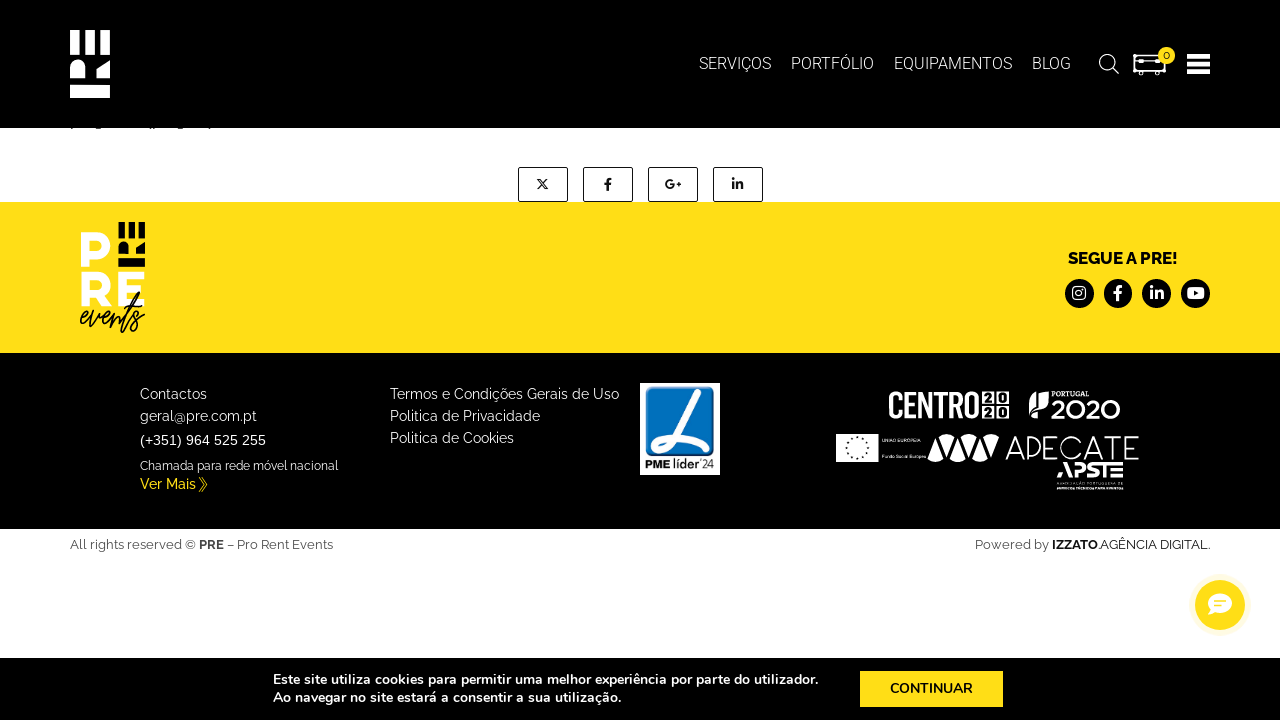

--- FILE ---
content_type: text/html; charset=UTF-8
request_url: https://pre.com.pt/portfolio/portfolio-type-8/
body_size: 617525
content:
<!DOCTYPE html>
<html lang="pt-PT">
<head>
	<meta charset="UTF-8" />
	<meta name="viewport" content="width=device-width, initial-scale=1" />
	<link rel="profile" href="https://gmpg.org/xfn/11" />
	<link rel="pingback" href="https://pre.com.pt/xmlrpc.php" />
	<input type="hidden" id="_wpnonce" name="_wpnonce" value="9b1d7c99ea" /><input type="hidden" name="_wp_http_referer" value="/portfolio/portfolio-type-8/" /><meta name='robots' content='index, follow, max-image-preview:large, max-snippet:-1, max-video-preview:-1' />
	<style></style>
	
	<!-- This site is optimized with the Yoast SEO plugin v26.7 - https://yoast.com/wordpress/plugins/seo/ -->
	<title>Cave Lusa - PRE | Pro Rent Events</title>
<link data-rocket-preload as="style" href="https://fonts.googleapis.com/css?family=Raleway%3A400&#038;display=swap" rel="preload">
<link href="https://fonts.googleapis.com/css?family=Raleway%3A400&#038;display=swap" media="print" onload="this.media=&#039;all&#039;" rel="stylesheet">
<style id="wpr-usedcss">img:is([sizes=auto i],[sizes^="auto," i]){contain-intrinsic-size:3000px 1500px}html{font-family:sans-serif;-webkit-text-size-adjust:100%;-ms-text-size-adjust:100%}body{margin:0}article,aside,details,figcaption,figure,footer,header,hgroup,main,nav,section,summary{display:block}audio,canvas,progress,video{display:inline-block;vertical-align:baseline}audio:not([controls]){display:none;height:0}[hidden],template{display:none}a{background:0 0}a:active,a:hover{outline:0}abbr[title]{border-bottom:1px dotted}b{font-weight:700}h1{margin:.67em 0;font-size:2em}mark{color:#000;background:#ff0}small{font-size:80%}img{border:0}svg:not(:root){overflow:hidden}figure{margin:1em 40px}code,kbd{font-family:monospace,monospace;font-size:1em}button,input,optgroup,select,textarea{margin:0;font:inherit;color:inherit}button{overflow:visible}button,select{text-transform:none}button,html input[type=button],input[type=reset],input[type=submit]{-webkit-appearance:button;cursor:pointer}button[disabled],html input[disabled]{cursor:default}button::-moz-focus-inner,input::-moz-focus-inner{padding:0;border:0}input{line-height:normal}input[type=checkbox],input[type=radio]{box-sizing:border-box;padding:0}input[type=number]::-webkit-inner-spin-button,input[type=number]::-webkit-outer-spin-button{height:auto}input[type=search]{-webkit-box-sizing:content-box;-moz-box-sizing:content-box;box-sizing:content-box;-webkit-appearance:textfield}input[type=search]::-webkit-search-cancel-button,input[type=search]::-webkit-search-decoration{-webkit-appearance:none}fieldset{padding:.35em .625em .75em;margin:0 2px;border:1px solid silver}legend{padding:0;border:0}textarea{overflow:auto}optgroup{font-weight:700}table{border-spacing:0;border-collapse:collapse}td,th{padding:0}@media print{*{color:#000!important;text-shadow:none!important;background:0 0!important;box-shadow:none!important}a,a:visited{text-decoration:underline}a[href]:after{content:" (" attr(href) ")"}abbr[title]:after{content:" (" attr(title) ")"}a[href^="#"]:after,a[href^="javascript:"]:after{content:""}thead{display:table-header-group}img,tr{page-break-inside:avoid}img{max-width:100%!important}h2,h3,p{orphans:3;widows:3}h2,h3{page-break-after:avoid}select{background:#fff!important}.table td,.table th{background-color:#fff!important}.label{border:1px solid #000}.table{border-collapse:collapse!important}}*{-webkit-box-sizing:border-box;-moz-box-sizing:border-box;box-sizing:border-box}:after,:before{-webkit-box-sizing:border-box;-moz-box-sizing:border-box;box-sizing:border-box}html{font-size:62.5%;-webkit-tap-highlight-color:transparent}body{font-family:"Helvetica Neue",Helvetica,Arial,sans-serif;font-size:14px;line-height:1.42857143;color:#333;background-color:#fff}button,input,select,textarea{font-family:inherit;font-size:inherit;line-height:inherit}a{text-decoration:none}a:focus,a:hover{text-decoration:none}a:focus{outline:dotted thin;outline:-webkit-focus-ring-color auto 5px;outline-offset:-2px}figure{margin:0}img{vertical-align:middle}.img-responsive{display:block;max-width:100%;height:auto}.img-circle{border-radius:50%}.h1,.h2,.h3,.h4,.h5,.h6,h1,h2,h3,h4,h5,h6{font-family:inherit;font-weight:500;line-height:1.1;color:inherit}.h1 .small,.h1 small,.h2 .small,.h2 small,.h3 .small,.h3 small,.h4 .small,.h4 small,.h5 .small,.h5 small,.h6 .small,.h6 small,h1 .small,h1 small,h2 .small,h2 small,h3 .small,h3 small,h4 .small,h4 small,h5 .small,h5 small,h6 .small,h6 small{font-weight:400;line-height:1;color:#999}.h1,.h2,.h3,h1,h2,h3{margin-top:20px;margin-bottom:10px}.h1 .small,.h1 small,.h2 .small,.h2 small,.h3 .small,.h3 small,h1 .small,h1 small,h2 .small,h2 small,h3 .small,h3 small{font-size:65%}.h4,.h5,.h6,h4,h5,h6{margin-top:10px;margin-bottom:10px}.h4 .small,.h4 small,.h5 .small,.h5 small,.h6 .small,.h6 small,h4 .small,h4 small,h5 .small,h5 small,h6 .small,h6 small{font-size:75%}.h1,h1{font-size:36px}.h2,h2{font-size:30px}.h3,h3{font-size:24px}.h4,h4{font-size:18px}.h5,h5{font-size:14px}.h6,h6{font-size:12px}p{margin:0 0 10px}.small,small{font-size:85%}cite{font-style:normal}ul{margin-top:0;margin-bottom:10px}ul ul{margin-bottom:0}abbr[data-original-title],abbr[title]{cursor:help;border-bottom:1px dotted #999}address{margin-bottom:20px;font-style:normal;line-height:1.42857143}code,kbd{font-family:Menlo,Monaco,Consolas,"Courier New",monospace}code{padding:2px 4px;font-size:90%;color:#c7254e;white-space:nowrap;background-color:#f9f2f4;border-radius:4px}kbd{padding:2px 4px;font-size:90%;color:#fff;background-color:#333;border-radius:3px;box-shadow:inset 0 -1px 0 rgba(0,0,0,.25)}.container{padding-right:15px;padding-left:15px;margin-right:auto;margin-left:auto}@media (min-width:768px){.container{width:750px}}@media (min-width:992px){.container{width:970px}}@media (min-width:1200px){.container{width:1170px}}.row{margin-right:-15px;margin-left:-15px}.col-md-12,.col-md-8,.col-sm-12,.col-sm-8{position:relative;min-height:1px;padding-right:15px;padding-left:15px}@media (min-width:768px){.col-sm-12,.col-sm-8{float:left}.col-sm-12{width:100%}.col-sm-8{width:66.66666667%}}@media (min-width:992px){.col-md-12,.col-md-8{float:left}.col-md-12{width:100%}.col-md-8{width:66.66666667%}}table{max-width:100%;background-color:transparent}th{text-align:left}.table{width:100%;margin-bottom:20px}.table>tbody>tr>td,.table>tbody>tr>th,.table>tfoot>tr>td,.table>tfoot>tr>th,.table>thead>tr>td,.table>thead>tr>th{padding:8px;line-height:1.42857143;vertical-align:top;border-top:1px solid #ddd}.table>thead>tr>th{vertical-align:bottom;border-bottom:2px solid #ddd}.table>caption+thead>tr:first-child>td,.table>caption+thead>tr:first-child>th,.table>colgroup+thead>tr:first-child>td,.table>colgroup+thead>tr:first-child>th,.table>thead:first-child>tr:first-child>td,.table>thead:first-child>tr:first-child>th{border-top:0}.table>tbody+tbody{border-top:2px solid #ddd}.table .table{background-color:#fff}table col[class*=col-]{position:static;display:table-column;float:none}table td[class*=col-],table th[class*=col-]{position:static;display:table-cell;float:none}.table>tbody>tr.active>td,.table>tbody>tr.active>th,.table>tbody>tr>td.active,.table>tbody>tr>th.active,.table>tfoot>tr.active>td,.table>tfoot>tr.active>th,.table>tfoot>tr>td.active,.table>tfoot>tr>th.active,.table>thead>tr.active>td,.table>thead>tr.active>th,.table>thead>tr>td.active,.table>thead>tr>th.active{background-color:#f5f5f5}.table>tbody>tr.success>td,.table>tbody>tr.success>th,.table>tbody>tr>td.success,.table>tbody>tr>th.success,.table>tfoot>tr.success>td,.table>tfoot>tr.success>th,.table>tfoot>tr>td.success,.table>tfoot>tr>th.success,.table>thead>tr.success>td,.table>thead>tr.success>th,.table>thead>tr>td.success,.table>thead>tr>th.success{background-color:#dff0d8}.table>tbody>tr.warning>td,.table>tbody>tr.warning>th,.table>tbody>tr>td.warning,.table>tbody>tr>th.warning,.table>tfoot>tr.warning>td,.table>tfoot>tr.warning>th,.table>tfoot>tr>td.warning,.table>tfoot>tr>th.warning,.table>thead>tr.warning>td,.table>thead>tr.warning>th,.table>thead>tr>td.warning,.table>thead>tr>th.warning{background-color:#fcf8e3}fieldset{min-width:0;padding:0;margin:0;border:0}legend{display:block;width:100%;padding:0;margin-bottom:20px;font-size:21px;line-height:inherit;color:#333;border:0;border-bottom:1px solid #e5e5e5}label{display:inline-block;margin-bottom:5px;font-weight:700}input[type=search]{-webkit-box-sizing:border-box;-moz-box-sizing:border-box;box-sizing:border-box}input[type=checkbox],input[type=radio]{margin:4px 0 0;line-height:normal}input[type=file]{display:block}input[type=range]{display:block;width:100%}select[multiple],select[size]{height:auto}input[type=checkbox]:focus,input[type=file]:focus,input[type=radio]:focus{outline:dotted thin;outline:-webkit-focus-ring-color auto 5px;outline-offset:-2px}output{display:block;padding-top:7px;font-size:14px;line-height:1.42857143;color:#555}input[type=search]{-webkit-appearance:none}.checkbox,.radio{display:block;min-height:20px;padding-left:20px;margin-top:10px;margin-bottom:10px}.checkbox label,.radio label{display:inline;font-weight:400;cursor:pointer}.checkbox input[type=checkbox],.radio input[type=radio]{float:left;margin-left:-20px}.checkbox+.checkbox,.radio+.radio{margin-top:-5px}.checkbox[disabled],.radio[disabled],fieldset[disabled] .checkbox,fieldset[disabled] .radio,fieldset[disabled] input[type=checkbox],fieldset[disabled] input[type=radio],input[type=checkbox][disabled],input[type=radio][disabled]{cursor:not-allowed}.btn{display:inline-block;padding:6px 12px;margin-bottom:0;font-size:14px;font-weight:400;line-height:1.42857143;text-align:center;white-space:nowrap;vertical-align:middle;cursor:pointer;-webkit-user-select:none;-moz-user-select:none;-ms-user-select:none;user-select:none;background-image:none;border:1px solid transparent;border-radius:4px}.btn.active:focus,.btn:active:focus,.btn:focus{outline:dotted thin;outline:-webkit-focus-ring-color auto 5px;outline-offset:-2px}.btn:focus,.btn:hover{color:#333;text-decoration:none}.btn.active,.btn:active{background-image:none;outline:0;-webkit-box-shadow:inset 0 3px 5px rgba(0,0,0,.125);box-shadow:inset 0 3px 5px rgba(0,0,0,.125)}.btn.disabled,.btn[disabled],fieldset[disabled] .btn{pointer-events:none;cursor:not-allowed;-webkit-box-shadow:none;box-shadow:none;opacity:.65}.btn-default.disabled,.btn-default.disabled.active,.btn-default.disabled:active,.btn-default.disabled:focus,.btn-default.disabled:hover{background-color:#fff;border-color:#ccc}.btn-primary.disabled,.btn-primary.disabled.active,.btn-primary.disabled:active,.btn-primary.disabled:focus,.btn-primary.disabled:hover{background-color:#428bca;border-color:#357ebd}.btn-success.disabled,.btn-success.disabled.active,.btn-success.disabled:active,.btn-success.disabled:focus,.btn-success.disabled:hover{background-color:#5cb85c;border-color:#4cae4c}.btn-info.disabled,.btn-info.disabled.active,.btn-info.disabled:active,.btn-info.disabled:focus,.btn-info.disabled:hover{background-color:#5bc0de;border-color:#46b8da}.btn-warning.disabled,.btn-warning.disabled.active,.btn-warning.disabled:active,.btn-warning.disabled:focus,.btn-warning.disabled:hover{background-color:#f0ad4e;border-color:#eea236}.btn-danger.disabled,.btn-danger.disabled.active,.btn-danger.disabled:active,.btn-danger.disabled:focus,.btn-danger.disabled:hover{background-color:#d9534f;border-color:#d43f3a}.fade{opacity:0;-webkit-transition:opacity .15s linear;transition:opacity .15s linear}.fade.in{opacity:1}.collapse{display:none}.collapse.in{display:block}.collapsing{position:relative;height:0;overflow:hidden;-webkit-transition:height .35s;transition:height .35s ease}.dropdown{position:relative}.dropdown-menu{position:absolute;top:100%;left:0;z-index:1000;display:none;float:left;min-width:160px;padding:5px 0;margin:2px 0 0;font-size:14px;list-style:none;background-color:#fff;background-clip:padding-box;border:1px solid #ccc;border:1px solid rgba(0,0,0,.15);border-radius:4px;-webkit-box-shadow:0 6px 12px rgba(0,0,0,.175);box-shadow:0 6px 12px rgba(0,0,0,.175)}.dropdown-menu>li>a{display:block;padding:3px 20px;clear:both;font-weight:400;line-height:1.42857143;color:#333;white-space:nowrap}.dropdown-menu>li>a:focus,.dropdown-menu>li>a:hover{color:#262626;text-decoration:none;background-color:#f5f5f5}.dropdown-menu>.active>a,.dropdown-menu>.active>a:focus,.dropdown-menu>.active>a:hover{color:#fff;text-decoration:none;background-color:#428bca;outline:0}.dropdown-menu>.disabled>a,.dropdown-menu>.disabled>a:focus,.dropdown-menu>.disabled>a:hover{color:#999}.dropdown-menu>.disabled>a:focus,.dropdown-menu>.disabled>a:hover{text-decoration:none;cursor:not-allowed;background-color:transparent;background-image:none}.open>.dropdown-menu{display:block}.open>a{outline:0}.dropdown-backdrop{position:fixed;top:0;right:0;bottom:0;left:0;z-index:990}.nav{padding-left:0;margin-bottom:0;list-style:none}.nav>li{position:relative;display:block}.nav>li>a{position:relative;display:block;padding:10px 15px}.nav>li>a:focus,.nav>li>a:hover{text-decoration:none;background-color:#eee}.nav>li.disabled>a{color:#999}.nav>li.disabled>a:focus,.nav>li.disabled>a:hover{color:#999;text-decoration:none;cursor:not-allowed;background-color:transparent}.nav .open>a,.nav .open>a:focus,.nav .open>a:hover{background-color:#eee;border-color:#428bca}.nav>li>a>img{max-width:none}.navbar-nav{margin:7.5px -15px}.navbar-nav>li>a{padding-top:10px;padding-bottom:10px;line-height:20px}@media (max-width:767px){.navbar-nav .open .dropdown-menu{position:static;float:none;width:auto;margin-top:0;background-color:transparent;border:0;box-shadow:none}.navbar-nav .open .dropdown-menu>li>a{padding:5px 15px 5px 25px}.navbar-nav .open .dropdown-menu>li>a{line-height:20px}.navbar-nav .open .dropdown-menu>li>a:focus,.navbar-nav .open .dropdown-menu>li>a:hover{background-image:none}.navbar-default .navbar-nav .open .dropdown-menu>.disabled>a,.navbar-default .navbar-nav .open .dropdown-menu>.disabled>a:focus,.navbar-default .navbar-nav .open .dropdown-menu>.disabled>a:hover{color:#ccc;background-color:transparent}}@media (min-width:768px){.navbar-nav{float:left;margin:0}.navbar-nav>li{float:left}.navbar-nav>li>a{padding-top:15px;padding-bottom:15px}}.navbar-nav>li>.dropdown-menu{margin-top:0;border-top-left-radius:0;border-top-right-radius:0}.navbar-default .navbar-nav>.disabled>a,.navbar-default .navbar-nav>.disabled>a:focus,.navbar-default .navbar-nav>.disabled>a:hover{color:#ccc;background-color:transparent}.navbar-inverse .navbar-nav>.disabled>a,.navbar-inverse .navbar-nav>.disabled>a:focus,.navbar-inverse .navbar-nav>.disabled>a:hover{color:#444;background-color:transparent}.breadcrumb{padding:8px 15px;margin-bottom:20px;list-style:none;background-color:#f5f5f5;border-radius:4px}.breadcrumb>li{display:inline-block}.breadcrumb>li+li:before{padding:0 5px;color:#ccc;content:"/\00a0"}.breadcrumb>.active{color:#999}.pagination>.disabled>a,.pagination>.disabled>a:focus,.pagination>.disabled>a:hover,.pagination>.disabled>span,.pagination>.disabled>span:focus,.pagination>.disabled>span:hover{color:#999;cursor:not-allowed;background-color:#fff;border-color:#ddd}.pager .disabled>a,.pager .disabled>a:focus,.pager .disabled>a:hover,.pager .disabled>span{color:#999;cursor:not-allowed;background-color:#fff}.label{display:inline;padding:.2em .6em .3em;font-size:75%;font-weight:700;line-height:1;color:#fff;text-align:center;white-space:nowrap;vertical-align:baseline;border-radius:.25em}.label[href]:focus,.label[href]:hover{color:#fff;text-decoration:none;cursor:pointer}.label:empty{display:none}.btn .label{position:relative;top:-1px}.alert{padding:15px;margin-bottom:20px;border:1px solid transparent;border-radius:4px}.alert h4{margin-top:0;color:inherit}.alert>p,.alert>ul{margin-bottom:0}.alert>p+p{margin-top:5px}.progress{height:20px;margin-bottom:20px;overflow:hidden;background-color:#f5f5f5;border-radius:4px;-webkit-box-shadow:inset 0 1px 2px rgba(0,0,0,.1);box-shadow:inset 0 1px 2px rgba(0,0,0,.1)}.media{overflow:hidden;zoom:1}.media,.media .media{margin-top:15px}.media:first-child{margin-top:0}.panel{margin-bottom:20px;background-color:#fff;border:1px solid transparent;border-radius:4px;-webkit-box-shadow:0 1px 1px rgba(0,0,0,.05);box-shadow:0 1px 1px rgba(0,0,0,.05)}.panel>.table{margin-bottom:0}.panel>.table:first-child{border-top-left-radius:3px;border-top-right-radius:3px}.panel>.table:first-child>tbody:first-child>tr:first-child td:first-child,.panel>.table:first-child>tbody:first-child>tr:first-child th:first-child,.panel>.table:first-child>thead:first-child>tr:first-child td:first-child,.panel>.table:first-child>thead:first-child>tr:first-child th:first-child{border-top-left-radius:3px}.panel>.table:first-child>tbody:first-child>tr:first-child td:last-child,.panel>.table:first-child>tbody:first-child>tr:first-child th:last-child,.panel>.table:first-child>thead:first-child>tr:first-child td:last-child,.panel>.table:first-child>thead:first-child>tr:first-child th:last-child{border-top-right-radius:3px}.panel>.table:last-child{border-bottom-right-radius:3px;border-bottom-left-radius:3px}.panel>.table:last-child>tbody:last-child>tr:last-child td:first-child,.panel>.table:last-child>tbody:last-child>tr:last-child th:first-child,.panel>.table:last-child>tfoot:last-child>tr:last-child td:first-child,.panel>.table:last-child>tfoot:last-child>tr:last-child th:first-child{border-bottom-left-radius:3px}.panel>.table:last-child>tbody:last-child>tr:last-child td:last-child,.panel>.table:last-child>tbody:last-child>tr:last-child th:last-child,.panel>.table:last-child>tfoot:last-child>tr:last-child td:last-child,.panel>.table:last-child>tfoot:last-child>tr:last-child th:last-child{border-bottom-right-radius:3px}.panel>.table>tbody:first-child>tr:first-child td,.panel>.table>tbody:first-child>tr:first-child th{border-top:0}.close{float:right;font-size:21px;font-weight:700;line-height:1;color:#000;text-shadow:0 1px 0 #fff;opacity:.2}.close:focus,.close:hover{color:#000;text-decoration:none;cursor:pointer;opacity:.5}button.close{-webkit-appearance:none;padding:0;cursor:pointer;background:0 0;border:0}.modal-open{overflow:hidden}.modal{position:fixed;top:0;right:0;bottom:0;left:0;z-index:1050;display:none;overflow:auto;overflow-y:scroll;-webkit-overflow-scrolling:touch;outline:0}.modal.fade .modal-dialog{-webkit-transition:-webkit-transform .3s ease-out;-moz-transition:-moz-transform .3s ease-out;-o-transition:-o-transform .3s ease-out;transition:transform .3s ease-out;-webkit-transform:translate(0,-25%);-ms-transform:translate(0,-25%);transform:translate(0,-25%)}.modal.in .modal-dialog{-webkit-transform:translate(0,0);-ms-transform:translate(0,0);transform:translate(0,0)}.modal-dialog{position:relative;width:auto;margin:10px}.modal-content{position:relative;background-color:#fff;background-clip:padding-box;border:1px solid #999;border:1px solid rgba(0,0,0,.2);border-radius:6px;outline:0;-webkit-box-shadow:0 3px 9px rgba(0,0,0,.5);box-shadow:0 3px 9px rgba(0,0,0,.5)}@media (min-width:768px){.modal-dialog{width:600px;margin:30px auto}.modal-content{-webkit-box-shadow:0 5px 15px rgba(0,0,0,.5);box-shadow:0 5px 15px rgba(0,0,0,.5)}}.tooltip{position:absolute;z-index:1030;display:block;font-size:12px;line-height:1.4;visibility:visible;opacity:0}.tooltip.in{opacity:.9}.tooltip.top{padding:5px 0;margin-top:-3px}.tooltip.right{padding:0 5px;margin-left:3px}.tooltip.bottom{padding:5px 0;margin-top:3px}.tooltip.left{padding:0 5px;margin-left:-3px}.tooltip-inner{max-width:200px;padding:3px 8px;color:#fff;text-align:center;text-decoration:none;background-color:#000;border-radius:4px}.tooltip-arrow{position:absolute;width:0;height:0;border-color:transparent;border-style:solid}.tooltip.top .tooltip-arrow{bottom:0;left:50%;margin-left:-5px;border-width:5px 5px 0;border-top-color:#000}.tooltip.top-left .tooltip-arrow{bottom:0;left:5px;border-width:5px 5px 0;border-top-color:#000}.tooltip.top-right .tooltip-arrow{right:5px;bottom:0;border-width:5px 5px 0;border-top-color:#000}.tooltip.right .tooltip-arrow{top:50%;left:0;margin-top:-5px;border-width:5px 5px 5px 0;border-right-color:#000}.tooltip.left .tooltip-arrow{top:50%;right:0;margin-top:-5px;border-width:5px 0 5px 5px;border-left-color:#000}.tooltip.bottom .tooltip-arrow{top:0;left:50%;margin-left:-5px;border-width:0 5px 5px;border-bottom-color:#000}.tooltip.bottom-left .tooltip-arrow{top:0;left:5px;border-width:0 5px 5px;border-bottom-color:#000}.tooltip.bottom-right .tooltip-arrow{top:0;right:5px;border-width:0 5px 5px;border-bottom-color:#000}.popover{position:absolute;top:0;left:0;z-index:1010;display:none;max-width:276px;padding:1px;text-align:left;white-space:normal;background-color:#fff;background-clip:padding-box;border:1px solid #ccc;border:1px solid rgba(0,0,0,.2);border-radius:6px;-webkit-box-shadow:0 5px 10px rgba(0,0,0,.2);box-shadow:0 5px 10px rgba(0,0,0,.2)}.popover.top{margin-top:-10px}.popover.right{margin-left:10px}.popover.bottom{margin-top:10px}.popover.left{margin-left:-10px}.popover-title{padding:8px 14px;margin:0;font-size:14px;font-weight:400;line-height:18px;background-color:#f7f7f7;border-bottom:1px solid #ebebeb;border-radius:5px 5px 0 0}.popover-content{padding:9px 14px}.popover>.arrow,.popover>.arrow:after{position:absolute;display:block;width:0;height:0;border-color:transparent;border-style:solid}.popover>.arrow{border-width:11px}.popover>.arrow:after{content:"";border-width:10px}.popover.top>.arrow{bottom:-11px;left:50%;margin-left:-11px;border-top-color:#999;border-top-color:rgba(0,0,0,.25);border-bottom-width:0}.popover.top>.arrow:after{bottom:1px;margin-left:-10px;content:" ";border-top-color:#fff;border-bottom-width:0}.popover.right>.arrow{top:50%;left:-11px;margin-top:-11px;border-right-color:#999;border-right-color:rgba(0,0,0,.25);border-left-width:0}.popover.right>.arrow:after{bottom:-10px;left:1px;content:" ";border-right-color:#fff;border-left-width:0}.popover.bottom>.arrow{top:-11px;left:50%;margin-left:-11px;border-top-width:0;border-bottom-color:#999;border-bottom-color:rgba(0,0,0,.25)}.popover.bottom>.arrow:after{top:1px;margin-left:-10px;content:" ";border-top-width:0;border-bottom-color:#fff}.popover.left>.arrow{top:50%;right:-11px;margin-top:-11px;border-right-width:0;border-left-color:#999;border-left-color:rgba(0,0,0,.25)}.popover.left>.arrow:after{right:1px;bottom:-10px;content:" ";border-right-width:0;border-left-color:#fff}.carousel{position:relative}.carousel-indicators{position:absolute;bottom:10px;left:50%;z-index:15;width:60%;padding-left:0;margin-left:-30%;text-align:center;list-style:none}.carousel-indicators li{display:inline-block;width:10px;height:10px;margin:1px;text-indent:-999px;cursor:pointer;background-color:rgba(0,0,0,0);border:1px solid #fff;border-radius:10px}.carousel-indicators .active{width:12px;height:12px;margin:0;background-color:#fff}@media screen and (min-width:768px){.carousel-indicators{bottom:20px}}.container:after,.container:before,.nav:after,.nav:before,.row:after,.row:before{display:table;content:" "}.container:after,.nav:after,.row:after{clear:both}.hide{display:none!important}.show{display:block!important}.hidden{display:none!important;visibility:hidden!important}.affix{position:fixed}@-ms-viewport{width:device-width}#fields input,#fields textarea{width:100%;padding:10px;border:1px solid #eaeaea;font-size:12px;line-height:12px;margin-bottom:20px}@font-face{font-display:swap;font-family:FontAwesome;src:url('https://pre.com.pt/wp-content/themes/avawa/framework/css/font-awesome/fonts/fontawesome-webfont.eot?v=4.3.0');src:url('https://pre.com.pt/wp-content/themes/avawa/framework/css/font-awesome/fonts/fontawesome-webfont.eot?#iefix&v=4.3.0') format('embedded-opentype'),url('https://pre.com.pt/wp-content/themes/avawa/framework/css/font-awesome/fonts/fontawesome-webfont.woff2?v=4.3.0') format('woff2'),url('https://pre.com.pt/wp-content/themes/avawa/framework/css/font-awesome/fonts/fontawesome-webfont.woff?v=4.3.0') format('woff'),url('https://pre.com.pt/wp-content/themes/avawa/framework/css/font-awesome/fonts/fontawesome-webfont.ttf?v=4.3.0') format('truetype'),url('https://pre.com.pt/wp-content/themes/avawa/framework/css/font-awesome/fonts/fontawesome-webfont.svg?v=4.3.0#fontawesomeregular') format('svg');font-weight:400;font-style:normal}.fa{display:inline-block;font:14px/1 FontAwesome;font-size:inherit;text-rendering:auto;-webkit-font-smoothing:antialiased;-moz-osx-font-smoothing:grayscale;transform:translate(0,0)}.fa-facebook-f:before,.fa-facebook:before{content:"\f09a"}.fa-google-plus:before{content:"\f0d5"}.fa-linkedin:before{content:"\f0e1"}.fa-caret-square-o-down:before{content:"\f150"}.fa-caret-square-o-up:before{content:"\f151"}.fa-caret-square-o-right:before{content:"\f152"}.fa-caret-square-o-left:before{content:"\f191"}.fa-plus-square-o:before{content:"\f196"}[data-icon]:before{font-family:budicon!important;content:attr(data-icon);font-style:normal!important;font-weight:400!important;font-variant:normal!important;text-transform:none!important;speak:none;line-height:1;-webkit-font-smoothing:antialiased;-moz-osx-font-smoothing:grayscale}[class*=" budicon-"]:before,[class^=budicon-]:before{font-family:budicon!important;font-style:normal!important;font-weight:400!important;font-variant:normal!important;text-transform:none!important;speak:none;line-height:1;-webkit-font-smoothing:antialiased;-moz-osx-font-smoothing:grayscale}body{background-color:#fff;font-family:'Open Sans';font-size:13px;line-height:22px;color:#222;overflow-x:hidden}::selection{background:#000;color:#fff}img{-webkit-user-select:none;-khtml-user-select:none;-moz-user-select:none;-o-user-select:none;user-select:none}h1,h2,h3,h4{font-weight:300}a{color:#111;text-decoration:none}a:active,a:focus,input:focus,textarea:focus{outline:0!important;text-decoration:none!important}a:active{text-decoration:none!important}.white{color:#fff}.wide_cont{background:#fff;max-width:1170px;margin:0 auto}.wide_cont img{height:auto;display:inline-block!important;max-width:100%!important}#preloader{display:block}.total{border-top:none!important}.btn{display:inline-block;padding:6px 20px;border:2px solid #232323;border-radius:20px;margin:0 5px 20px 0;background-color:#232323;color:#fff;font-size:10px;line-height:18px;font-weight:400;letter-spacing:2px;text-transform:uppercase;vertical-align:middle;cursor:pointer;-webkit-transition:.3s;transition:all .3s}.btn:hover{background:0 0;color:#232323}.flexslider{margin:0!important}.sticky .row{background:#fae7cf;padding:20px 20px 20px 0}.search .tag_line{display:none}select option{max-width:300px}.rdzz_blog_item_main_content ul li{margin-bottom:8px;list-style:none}#port_slider ul li{margin-bottom:8px;list-style:none!important}#port_slider ul.slides li{margin-bottom:-9px}.bot-pos .rdzz_menu_content_holder>ul>li>a{padding:22px}.second-row{padding-bottom:0;background:#f5f5f5;display:none;z-index:9;top:220px;position:absolute;width:100%}.bot-pos .second-row{top:70px}.rdzz_header_holder{z-index:99;padding:0 0 3px;padding-top:150px;background:#fff;padding-bottom:30px;position:fixed;top:0;width:100%;transition:all .2s;-moz-transition:padding-bottom .2s;-webkit-transition:padding-bottom .2s;-o-transition:padding-bottom .2s;-khtml-transition:padding-bottom 0.2s;-ms-transition:padding-bottom .2s}.menu-o .rdzz_header_holder{background:#fff}.rdzz_header_holder.bot{padding-bottom:0;border-bottom:1px solid #f5f5f5}.rdzz_header_holder #searchform>div{margin-right:15px;height:42px}.rdzz_header_holder #searchform>div>#s{border-radius:0!important;height:42px}.head-col{width:20%;float:left;border-right:1px solid rgba(255,255,255,.1)}.head-col:last-child{border-right:0}#menu-toggle-wrapper{display:block;height:60px;position:relative;width:60px;z-index:11;cursor:pointer}.rdzz_menu_content_holder>ul>li>a:after{background:#333;bottom:0;content:"";display:inline-block;height:2px;left:0;position:absolute;transition:all .2s;-moz-transition:.2s;-webkit-transition:.2s;-o-transition:.2s;-khtml-transition:all 0.2s;-ms-transition:.2s;width:0}.rdzz_menu_content_holder>ul>li>a{position:relative}.rdzz_footer_header p:after,.rdzz_menu_content_holder>ul>li>a:after{bottom:-4px;content:"";display:inline-block;height:2px;left:0;top:0;position:absolute;background:#333;transition:all .2s;-moz-transition:.2s;-webkit-transition:.2s;-o-transition:.2s;-khtml-transition:all 0.2s;-ms-transition:.2s;width:0}.rdzz_footer_header p:after,.rdzz_menu_content_holder>ul>li>a:after{bottom:0;content:"";display:inline-block;height:2px;left:0;position:absolute;background:#333;transition:all .2s;-moz-transition:.2s;-webkit-transition:.2s;-o-transition:.2s;-khtml-transition:all 0.2s;-ms-transition:.2s;width:0}.rdzz_footer_header:hover p:after,.rdzz_menu_content_holder>ul>li:hover>a:after{width:100%}.rdzz_footer_header p,.rdzz_menu_content_holder>ul>li>a{position:relative;display:inline}.rdzz_menu_content_holder>ul>li{position:relative;display:inline-block;list-style:none;text-align:center}.rdzz_menu_content_holder>ul>li>a{padding:25px;display:inline-block;transition:all .2s;-moz-transition:.2s;-webkit-transition:.2s;-o-transition:.2s;-khtml-transition:all 0.2s;-ms-transition:.2s;font-weight:600;color:#000;font-size:15px;text-transform:uppercase;width:100%}.rdzz_menu_content_holder>ul>li.current-menu-item>a{color:#ff3b2f!important}.rdzz_header_holder .rdzz_soc_icons{float:right;margin-top:1px}.rdzz_header_search{margin-top:15px}.search-section{z-index:9}.search-section{float:right}.search-section i{color:#333;font-size:12px;line-height:21px;padding:10px 14px 11px;cursor:pointer}.search-section i:hover{color:#fff;padding:10px 14px 11px}.search-section #searchform{z-index:9;position:absolute;right:0;display:none}.rdzz_footer_header{font-weight:700;padding:30px 0;font-size:20px;cursor:pointer;margin-left:-15px}#searchform #s{border:none}.filter_button{color:#000;margin-right:20px;display:inline-block;text-transform:uppercase;font-size:12px}.filter_button:hover{color:#ff3b2f;text-decoration:none}.filter_current{color:#ff3b2f}.filter_current:hover{color:#ff3b2f;text-decoration:none}.rdzz_load_more.disabled:hover{color:#000;background:#f3f3ef;cursor:default}.rdzz_first_portfolio_content{background:#fafafa;padding:0 60px}.rdzz_first_portfolio_attach,.rdzz_first_portfolio_content{width:50%;float:left}.rdzz_first_portfolio_attach{position:relative}.rdzz_strange_portfolio_item{position:relative}.wide_cont{margin-top:150px;transition:margin-top .3s;-moz-transition:margin-top .3s;-webkit-transition:margin-top .3s;-o-transition:margin-top .3s;-khtml-transition:margin-top 0.3s;-ms-transition:margin-top .3s}.menu-o .wide_cont{margin-top:240px}.bot-pos.menu-o .wide_cont{margin-top:270px}.wpcf7-form input:not(.wpcf7-submit),.wpcf7-form textarea{width:100%;padding:7px;border:1px solid #ededed;background:#fff;margin-bottom:10px!important}.wpcf7-submit{background:#000;color:#fff;border:none;border-radius:3px}.wpcf7-submit:hover{background:#ff3b2f;color:#fff}.wpcf7-form h5{font-weight:700;color:#000;text-transform:uppercase;margin-bottom:5px;font-size:12px;margin-top:0}.wpcf7-form span[role=alert]{font-size:11px;margin-top:-15px!important;margin-bottom:10px!important;display:block!important}.wpcf7-submit{padding:5px;border-radius:none}.wpcf7 input:focus,.wpcf7 textarea:focus{border:1px solid #999;outline:0!important}.wpcf7 textarea{height:90px!important}.isotope{-webkit-transition-duration:.8s;-moz-transition-duration:.8s;-ms-transition-duration:.8s;-o-transition-duration:.8s;transition-duration:.8s}.isotope{-webkit-transition-property:height,width;-moz-transition-property:height,width;-ms-transition-property:height,width;-o-transition-property:height,width;transition-property:height,width}#map{height:355px}.rdzz_footer_header p{margin-bottom:0;display:inline}.rdzz_soc_icons a{width:25px;height:25px;line-height:25px!important;position:relative;margin:0 3px;text-align:center;display:inline-block;color:#111;-webkit-transition:.27s cubic-bezier(.3, .1, .58, 1);-moz-transition:.27s cubic-bezier(.3, .1, .58, 1);-o-transition:.27s cubic-bezier(.3, .1, .58, 1);-ms-transition:.27s cubic-bezier(.3, .1, .58, 1);transition:all .27s cubic-bezier(.3, .1, .58, 1)}.rdzz_soc_icons a:before{content:"";display:inline-block;width:100%;height:100%;position:absolute;top:0;left:0;border:1px solid #111;-webkit-border-radius:2px;-moz-border-radius:2px;border-radius:2px;-webkit-transition:.27s cubic-bezier(.3, .1, .58, 1);-moz-transition:.27s cubic-bezier(.3, .1, .58, 1);-o-transition:.27s cubic-bezier(.3, .1, .58, 1);-ms-transition:.27s cubic-bezier(.3, .1, .58, 1);transition:all .27s cubic-bezier(.3, .1, .58, 1)}.rdzz_soc_icons a i{position:relative;top:0;left:0}.rdzz_soc_icons a:hover:before{background:#111}.rdzz_soc_icons a:hover{color:#fff}.pp_content{background:#f8f8f8!important}.pp_description{font-size:20px;margin-top:10px!important}input,textarea{padding:10px}.single-portfolio #sidebar>ul{padding-left:0}.single-portfolio .tag_line h3{color:#000;display:inline-block;font-size:25px;margin:-19px 0 0!important;padding-top:6px}.rdzz_post_format_content{margin-bottom:20px}.rdzz_post_share_icons .rdzz_soc_icons a{width:50px;height:35px;line-height:36px!important;margin:0 6px}.rdzz_post_share_icons a:hover{opacity:1}.single-portfolio .rdzz_soc_icons{text-align:center}#back-top{position:fixed;bottom:98px;right:35px;z-index:99;display:none}#back-top a{width:44px;display:block;text-align:center;text-decoration:none;color:#fff;-webkit-transition:.2s;transition:.2s;-webkit-transition:.3s;-moz-transition:.3s;-ms-transition:.3s;-o-transition:.3s;transition:all .3s ease}#back-top a .fa{width:44px;height:44px;line-height:44px;display:block;font-size:14px;background:#000;border-radius:2px;-webkit-transition:.3s;-moz-transition:.3s;-ms-transition:.3s;-o-transition:.3s;transition:all .3s ease}#back-top a:hover{color:#fff;-webkit-transition:.3s;-moz-transition:.3s;-ms-transition:.3s;-o-transition:.3s;transition:all .3s ease}#back-top a:hover .fa{background-color:rgba(0,0,0,.7);-webkit-transition:.3s;-moz-transition:.3s;-ms-transition:.3s;-o-transition:.3s;transition:all .3s ease}.wide_cont{overflow:visible}#preloader{position:fixed;top:0;left:0;right:0;bottom:0;background-color:#fefefe;z-index:2147483647;height:100%}#status{position:absolute;left:48%;top:48%;background-repeat:no-repeat;background-position:center;display:none}@media (min-width:980px) and (max-width:1200px){.wide_cont{max-width:1020px}}@media (min-width:0px) and (max-width:991px){.rdzz_header_holder .rdzz_soc_icons i{font-size:15px;margin-left:0;margin-top:3px}h6{font-size:30px!important;line-height:30px!important}.rdzz_header_search{margin-top:0}.second-row{padding-bottom:30px}}@media (min-width:767px) and (max-width:980px){body{padding-top:0;padding-bottom:0}#map{margin:0!important}.wide_cont{max-width:760px}}@media (min-width:0px) and (max-width:767px){.rdzz_header_holder{padding-top:45px!important}.wide_cont{margin-top:20px}.strip{display:none}.rdzz_header_holder{position:relative;z-index:99999}.rdzz_header_search{margin-top:0!important;margin-bottom:20px;padding-left:0}.head-col{float:none;width:unset;border:none;height:unset!important}.rdzz_menu_content_holder{margin-top:0!important}.rdzz_xs_menu{color:#111;z-index:999;margin-right:20px;margin-top:35px}body{padding-top:0;padding-bottom:0}.rdzz_strange_portfolio_item:not(.rdzz_this_is_first){width:50%!important}.rdzz_first_portfolio_attach,.rdzz_first_portfolio_content{width:100%!important}.rdzz_first_portfolio_attach{margin-bottom:20px}#back-top{display:none}}.woocommerce #content .quantity .minus,.woocommerce #content .quantity .plus,.woocommerce .quantity .minus,.woocommerce .quantity .plus{background:#eee!important;box-shadow:none!important}.woocommerce #content input.button,.woocommerce button.button,.woocommerce input.button{border:none!important;box-shadow:none!important;color:#fff!important;text-shadow:none!important;background:#999!important}.woocommerce-ordering{display:none}.woocommerce-checkout .wide_cont{margin-top:190px}.woocommerce div.product .woocommerce-tabs ul.tabs li.active:before{box-shadow:0 0 0 transparent!important;background:#fff!important}.woocommerce div.product .woocommerce-tabs ul.tabs li.active{background:#fff!important}.woocommerce div.product .woocommerce-tabs ul.tabs li:before{border:none!important;box-shadow:none!important}.woocommerce div.product .woocommerce-tabs ul.tabs li{border-radius:0!important;box-shadow:none!important}.woocommerce div.product .woocommerce-tabs ul.tabs li:after,.woocommerce div.product .woocommerce-tabs ul.tabs li:before{border-radius:0!important;box-shadow:none!important;border:none!important;content:""!important;left:0!important}.woocommerce div.product .woocommerce-tabs ul.tabs li:after,.woocommerce div.product .woocommerce-tabs ul.tabs li:before{border-radius:0!important;box-shadow:none!important;border:none!important}.woocommerce div.product .woocommerce-tabs ul.tabs li{background:#eee!important}.woocommerce .button,.woocommerce .submit{font-weight:400!important}.woocommerce table th{padding-right:30px!important}.tag_line{padding:0 0 50px;background:#fff;margin-bottom:0!important}.tag_line h3{margin:0!important;color:#000;font-size:20px;padding-top:6px}.page-template-default .tag_line,.single-portfolio .tag_line{margin-bottom:40px}.wpcf7-form input:not(.wpcf7-submit),.wpcf7-form textarea{margin-bottom:10px!important;max-width:100%;background:0 0;border-bottom:1px dashed #bbb;border-radius:0;height:30px;margin:10px 0;padding:0 10px;border-left:none;border-right:none;border-top:none;font-size:1.2rem;color:#565656;text-transform:uppercase}.wpcf7 input:focus,.wpcf7 textarea:focus{border:none;border-bottom:1px dashed #000}.wpcf7-submit{padding:10px;margin-top:16px}.full-width{width:100%}h1,h2,h3,h4,h5,h6:not(.rdzz_blog_legend_descr){font-family:Raleway!important}.rdzz_menu_content_holder>ul>li:hover>a{color:#ffde16}.colored{color:#ffde16}.rdzz_menu_content_holder>ul>li.current-menu-item>a{color:#ffde16!important}.filter_button:hover{color:#ffde16;text-decoration:none}.filter_current{color:#ffde16}.filter_current:hover{color:#ffde16;text-decoration:none}.search-section i:hover{background:#ffde16}.wpcf7-submit:hover{background:#ffde16}.rdzz_menu_content_holder>ul>li>a{font-family:Raleway!important;font-size:13px!important;line-height:22px!important}.bx-wrapper .bx-controls-direction a.disabled{display:none}.flexslider a:active,.flexslider a:focus{outline:0}.slides{margin:0;padding:0;list-style:none}.flexslider{margin:0;padding:0}.flexslider .slides>li{display:none}.flexslider .slides img{width:100%;display:block}.slides:after{content:"\0020";display:block;clear:both;visibility:hidden;line-height:0;height:0}html[xmlns] .slides{display:block}* html .slides{height:1%}.no-js .slides>li:first-child{display:block}.flexslider{margin:0 0 20px;position:relative;zoom:1}.flexslider .slides{zoom:1}.carousel li{margin-right:5px}div.pp_default .pp_bottom,div.pp_default .pp_top{height:13px}div.pp_default .pp_content .ppt{color:#f8f8f8}div.pp_default .pp_expand{background:var(--wpr-bg-6b6c8ee4-ed31-46f6-9482-d34583427042) 0 -29px no-repeat;cursor:pointer;width:28px;height:28px}div.pp_default .pp_expand:hover{background:var(--wpr-bg-3a17b635-e8fb-40f7-b69e-ba4c67d30b7f) 0 -56px no-repeat;cursor:pointer}div.pp_default .pp_contract{background:var(--wpr-bg-29e4ac53-1f46-46dd-9465-92c933065834) 0 -84px no-repeat;cursor:pointer;width:28px;height:28px}div.pp_default .pp_contract:hover{background:var(--wpr-bg-94cbf446-43d3-4b5e-ad9a-2304915743e3) 0 -113px no-repeat;cursor:pointer}div.pp_default .pp_gallery ul li a{background:var(--wpr-bg-aa488f45-3de5-4202-9305-1b41cbe9d539) center center #f8f8f8;border:1px solid #aaa}div.pp_default .pp_social{margin-top:7px}div.pp_default .pp_gallery a.pp_arrow_next,div.pp_default .pp_gallery a.pp_arrow_previous{position:static;left:auto}div.pp_default .pp_nav .pp_pause,div.pp_default .pp_nav .pp_play{background:var(--wpr-bg-48b19dac-4619-42bf-b61d-957c2689e751) -51px 1px no-repeat;height:30px;width:30px}div.pp_default .pp_nav .pp_pause{background-position:-51px -29px}div.pp_default a.pp_arrow_next,div.pp_default a.pp_arrow_previous{background:var(--wpr-bg-b53cafa5-b478-4e45-9056-14f0b5a24959) -31px -3px no-repeat;height:20px;width:20px;margin:4px 0 0}div.pp_default a.pp_arrow_next{left:52px;background-position:-82px -3px}div.pp_default .pp_nav{clear:none;height:30px;width:110px;position:relative}div.pp_default .pp_nav .currentTextHolder{font-family:Georgia;font-style:italic;color:#999;font-size:11px;left:75px;line-height:25px;position:absolute;top:2px;margin:0;padding:0 0 0 10px}div.pp_default .pp_arrow_next:hover,div.pp_default .pp_arrow_previous:hover,div.pp_default .pp_nav .pp_pause:hover,div.pp_default .pp_nav .pp_play:hover{opacity:.7}div.pp_default .pp_description{font-size:11px;font-weight:700;line-height:14px;margin:5px 50px 5px 0}div.pp_default .pp_loaderIcon{background:var(--wpr-bg-b22208ed-b2e9-4884-b281-5ca21e598bf5) center center no-repeat}div.light_square .pp_expand{background:var(--wpr-bg-c4046fef-fb69-4b99-91d2-df7fd1899b39) -31px -26px no-repeat;cursor:pointer}div.light_square .pp_expand:hover{background:var(--wpr-bg-712c5f9d-833f-4b8a-8f9b-4531a51cf99d) -31px -47px no-repeat;cursor:pointer}div.light_square .pp_contract{background:var(--wpr-bg-27904357-4f26-4841-aded-2efed6de483d) 0 -26px no-repeat;cursor:pointer}div.light_square .pp_contract:hover{background:var(--wpr-bg-01986c7b-fcf4-4637-b8da-5668f820dbfa) 0 -47px no-repeat;cursor:pointer}div.light_square .pp_nav .pp_play{background:var(--wpr-bg-e919063e-dcfc-4d09-9ca5-6ced0b087bf4) -1px -100px no-repeat;height:15px;width:14px}div.light_square .pp_nav .pp_pause{background:var(--wpr-bg-e6641467-7cc6-4deb-b824-43855efb5329) -24px -100px no-repeat;height:15px;width:14px}div.light_square .pp_arrow_previous{background:var(--wpr-bg-0668b578-0d83-4968-9471-cc20c9b5194f) 0 -71px no-repeat}div.light_square .pp_arrow_next{background:var(--wpr-bg-6f0c8e10-ed26-4414-8cdc-8f5f5b040435) -22px -71px no-repeat}div.facebook .pp_expand{background:var(--wpr-bg-c4062ae0-7a17-46cd-870e-6a2f0af5c708) -31px -26px no-repeat;cursor:pointer}div.facebook .pp_expand:hover{background:var(--wpr-bg-afd30164-899d-4909-a9de-2d7b8b456370) -31px -47px no-repeat;cursor:pointer}div.facebook .pp_contract{background:var(--wpr-bg-02d7ae0f-f0cd-4ddc-ae3c-5fdbff11b3c8) 0 -26px no-repeat;cursor:pointer}div.facebook .pp_contract:hover{background:var(--wpr-bg-bcaf8c33-5f25-4ae9-a783-dd0a70f85cdc) 0 -47px no-repeat;cursor:pointer}div.facebook .pp_description{margin:0 37px 0 0}div.facebook .pp_loaderIcon{background:var(--wpr-bg-5facff23-5c4b-4519-a9cf-9516daf0d59f) center center no-repeat}div.facebook .pp_arrow_previous{background:var(--wpr-bg-5dcbc94f-4495-4293-bb31-0fa98657b48b) 0 -71px no-repeat;height:22px;margin-top:0;width:22px}div.facebook .pp_arrow_previous.disabled{background-position:0 -96px;cursor:default}div.facebook .pp_arrow_next{background:var(--wpr-bg-4d8380d2-99fc-4be0-9700-34a8a65623c9) -32px -71px no-repeat;height:22px;margin-top:0;width:22px}div.facebook .pp_arrow_next.disabled{background-position:-32px -96px;cursor:default}div.facebook .pp_nav{margin-top:0}div.facebook .pp_nav p{font-size:15px;padding:0 3px 0 4px}div.facebook .pp_nav .pp_play{background:var(--wpr-bg-fd984433-beec-49e2-a7f0-9d74c65a2a4e) -1px -123px no-repeat;height:22px;width:22px}div.facebook .pp_nav .pp_pause{background:var(--wpr-bg-ad39f2a2-01ce-4c71-8d77-09d964b36519) -32px -123px no-repeat;height:22px;width:22px}div.pp_pic_holder a:focus{outline:0}div.pp_pic_holder{display:none;position:absolute;width:100px;z-index:10000}.pp_content{height:40px;min-width:40px}* html .pp_content{width:40px}.pp_description{display:none;margin:0}.pp_social{float:left;margin:0}.pp_social .facebook{float:left;margin-left:5px;width:55px;overflow:hidden}.pp_social .twitter{float:left}.pp_nav{clear:right;float:left;margin:3px 10px 0 0}.pp_nav p{float:left;white-space:nowrap;margin:2px 4px}.pp_nav .pp_pause,.pp_nav .pp_play{float:left;margin-right:4px;text-indent:-10000px}a.pp_arrow_next,a.pp_arrow_previous{display:block;float:left;height:15px;margin-top:3px;overflow:hidden;text-indent:-10000px;width:14px}.pp_hoverContainer{position:absolute;top:0;width:100%;z-index:2000}.pp_gallery{display:none;left:50%;margin-top:-50px;position:absolute;z-index:10000}.pp_gallery div{float:left;overflow:hidden;position:relative}.pp_gallery ul{float:left;height:35px;position:relative;white-space:nowrap;margin:0 0 0 5px;padding:0}.pp_gallery ul a{border:1px solid rgba(0,0,0,.5);display:block;float:left;height:33px;overflow:hidden}.pp_gallery ul a img{border:0}.pp_gallery li{display:block;float:left;margin:0 5px 0 0;padding:0}.pp_gallery li.default a{background:var(--wpr-bg-c8d0eea7-51a8-461c-bd36-6a58e377c476) no-repeat;display:block;height:33px;width:50px}.pp_gallery .pp_arrow_next,.pp_gallery .pp_arrow_previous{margin-top:7px!important}a.pp_contract,a.pp_expand{cursor:pointer;display:none;height:20px;position:absolute;right:30px;text-indent:-10000px;top:10px;width:20px;z-index:20000}.pp_loaderIcon{display:block;height:24px;left:50%;position:absolute;top:50%;width:24px;margin:-12px 0 0 -12px}#pp_full_res{line-height:1!important}div.ppt{color:#fff;display:none;font-size:17px;z-index:9999;margin:0 0 5px 15px}div.pp_default .pp_content{background-color:#fff}div.facebook .pp_content .ppt,div.light_square .pp_content .ppt{color:#000}.pp_gallery li.selected a,.pp_gallery ul a:hover,div.pp_default .pp_gallery ul li a:hover,div.pp_default .pp_gallery ul li.selected a{border-color:#fff}div.facebook .pp_details,div.light_square .pp_details,div.pp_default .pp_details{position:relative}div.facebook .pp_content,div.light_square .pp_content{background:#fff}div.light_square .pp_description{margin-right:85px}div.light_square .pp_gallery a.pp_arrow_next,div.light_square .pp_gallery a.pp_arrow_previous{margin-top:12px!important}div.dark_rounded .pp_arrow_previous.disabled,div.dark_square .pp_arrow_previous.disabled,div.light_rounded .pp_arrow_previous.disabled,div.light_square .pp_arrow_previous.disabled{background-position:0 -87px;cursor:default}div.dark_rounded .pp_arrow_next.disabled,div.dark_square .pp_arrow_next.disabled,div.light_rounded .pp_arrow_next.disabled,div.light_square .pp_arrow_next.disabled{background-position:-22px -87px;cursor:default}div.light_square .pp_loaderIcon{background:var(--wpr-bg-06488777-c76f-465a-be29-791ac3ad1057) center center no-repeat}.pp_bottom,.pp_top{height:20px;position:relative}* html .pp_bottom,* html .pp_top{padding:0 20px}.pp_fade,.pp_gallery li.default a img{display:none}.hfe-nav-menu li,.hfe-nav-menu ul,ul.hfe-nav-menu{list-style:none!important;margin:0;padding:0}.hfe-nav-menu li.menu-item{position:relative}.hfe-flyout-container .hfe-nav-menu li.menu-item{position:relative;background:unset}.hfe-nav-menu .sub-menu li.menu-item{position:relative;background:inherit}.elementor-widget-hfe-nav-menu .elementor-widget-container,div.hfe-nav-menu{-js-display:flex;display:-webkit-box;display:-webkit-flex;display:-moz-box;display:-ms-flexbox;display:flex;-webkit-box-orient:vertical;-webkit-box-direction:normal;-webkit-flex-direction:column;-moz-box-orient:vertical;-moz-box-direction:normal;-ms-flex-direction:column;flex-direction:column}.hfe-nav-menu__layout-horizontal,.hfe-nav-menu__layout-horizontal .hfe-nav-menu{-js-display:flex;display:-webkit-box;display:-webkit-flex;display:-moz-box;display:-ms-flexbox;display:flex}.hfe-nav-menu__layout-horizontal .hfe-nav-menu{-webkit-flex-wrap:wrap;-ms-flex-wrap:wrap;flex-wrap:wrap}.hfe-nav-menu .parent-has-no-child .hfe-menu-toggle{display:none}.hfe-nav-menu__layout-horizontal .hfe-nav-menu .sub-menu{position:absolute;top:100%;left:0;z-index:16;visibility:hidden;opacity:0;text-align:left;-webkit-transition:.3s ease-in;transition:all .3s ease-in}.hfe-nav-menu:after,.hfe-nav-menu:before{content:'';display:table;clear:both}.hfe-nav-menu__align-right .hfe-nav-menu{margin-left:auto;-webkit-box-pack:end;-ms-flex-pack:end;-webkit-justify-content:flex-end;-moz-box-pack:end;justify-content:flex-end}.hfe-nav-menu__align-right .hfe-nav-menu__layout-vertical li a.hfe-menu-item,.hfe-nav-menu__align-right .hfe-nav-menu__layout-vertical li a.hfe-sub-menu-item{-webkit-box-pack:end;-ms-flex-pack:end;-webkit-justify-content:flex-end;-moz-box-pack:end;justify-content:flex-end}.hfe-nav-menu__align-right .hfe-nav-menu__layout-vertical li.hfe-button-wrapper{text-align:right}.rtl .hfe-nav-menu__align-right .hfe-nav-menu__layout-vertical li.hfe-button-wrapper{text-align:left}.hfe-nav-menu__align-center .hfe-nav-menu__layout-vertical li.hfe-button-wrapper{text-align:center}.hfe-nav-menu__align-center .hfe-nav-menu{margin-left:auto;margin-right:auto;-webkit-box-pack:center;-ms-flex-pack:center;-webkit-justify-content:center;-moz-box-pack:center;justify-content:center}.hfe-nav-menu__align-center .hfe-nav-menu__layout-vertical li a.hfe-menu-item,.hfe-nav-menu__align-center .hfe-nav-menu__layout-vertical li a.hfe-sub-menu-item{-webkit-box-pack:center;-ms-flex-pack:center;-webkit-justify-content:center;-moz-box-pack:center;justify-content:center}.hfe-nav-menu__layout-horizontal .hfe-nav-menu{-js-display:flex;display:-webkit-box;display:-webkit-flex;display:-moz-box;display:-ms-flexbox;display:flex;-webkit-flex-wrap:wrap;-ms-flex-wrap:wrap;flex-wrap:wrap}.hfe-active-menu+nav li:not(:last-child) a.hfe-menu-item,.hfe-active-menu+nav li:not(:last-child) a.hfe-sub-menu-item{border-bottom-width:0}.hfe-nav-menu a.hfe-menu-item,.hfe-nav-menu a.hfe-sub-menu-item{line-height:1;text-decoration:none;-js-display:flex;display:-webkit-box;display:-webkit-flex;display:-moz-box;display:-ms-flexbox;display:flex;-webkit-box-pack:justify;-moz-box-pack:justify;-ms-flex-pack:justify;-webkit-box-shadow:none;box-shadow:none;-webkit-box-align:center;-webkit-align-items:center;-moz-box-align:center;-ms-flex-align:center;align-items:center;-webkit-justify-content:space-between;justify-content:space-between}.hfe-nav-menu a.hfe-menu-item:hover,.hfe-nav-menu a.hfe-sub-menu-item:hover{text-decoration:none}.hfe-nav-menu .sub-menu{min-width:220px;margin:0;z-index:9999}.hfe-nav-menu__layout-horizontal{font-size:0}.hfe-nav-menu__layout-horizontal li.menu-item,.hfe-nav-menu__layout-horizontal>li.menu-item{font-size:medium}.hfe-nav-menu__layout-horizontal .hfe-nav-menu .sub-menu{-webkit-box-shadow:0 4px 10px -2px rgba(0,0,0,.1);box-shadow:0 4px 10px -2px rgba(0,0,0,.1)}.hfe-nav-menu-icon{padding:.35em;border:0 solid}.hfe-nav-menu-icon svg{width:25px;height:25px;line-height:25px;font-size:25px}.hfe-nav-menu-icon i:focus{outline:0}.hfe-has-submenu-container a.hfe-menu-item:focus,.hfe-has-submenu-container a.hfe-sub-menu-item:focus{outline:0}.hfe-flyout-wrapper .sub-menu,.hfe-nav-menu__layout-vertical .sub-menu{position:relative;height:0}.hfe-nav-menu__submenu-arrow .hfe-menu-toggle:before{font-family:'Font Awesome 5 Free';z-index:1;font-size:inherit;font-weight:inherit;line-height:0}.hfe-active-menu.hfe-active-menu-full-width+.hfe-nav-menu__layout-horizontal,.hfe-active-menu.hfe-active-menu-full-width+.hfe-nav-menu__layout-vertical{position:absolute;top:100%}.hfe-nav-menu__toggle{-js-display:flex;display:-webkit-box;display:-webkit-flex;display:-moz-box;display:-ms-flexbox;display:flex;font-size:22px;cursor:pointer;border:0 solid;-webkit-border-radius:3px;border-radius:3px;color:#494c4f;position:relative;line-height:1}.hfe-layout-horizontal .hfe-nav-menu__toggle,.hfe-layout-vertical .hfe-nav-menu__toggle{visibility:hidden;opacity:0;display:none}.hfe-nav-menu-icon{display:inline-block;line-height:1;text-align:center}.hfe-flyout-container .sub-menu,.hfe-nav-menu__layout-vertical .sub-menu{left:0!important;width:100%!important}.hfe-flyout-container .hfe-nav-menu .sub-menu{background:unset}.hfe-flyout-wrapper .hfe-menu-toggle:hover,.hfe-nav-menu__layout-vertical .hfe-menu-toggle:hover{border:1px dotted}.hfe-flyout-wrapper .hfe-menu-toggle,.hfe-nav-menu__layout-vertical .hfe-menu-toggle{border:1px dotted transparent}.hfe-nav-menu .menu-item a:after,.hfe-nav-menu .menu-item a:before{display:block;position:absolute;-webkit-transition:.3s;transition:.3s;-webkit-transition-timing-function:cubic-bezier(0.58,0.3,0.005,1);transition-timing-function:cubic-bezier(0.58,0.3,0.005,1)}.hfe-nav-menu .menu-item a.hfe-menu-item:not(:hover):not(:focus):not(.current-menu-item):not(.highlighted):after,.hfe-nav-menu .menu-item a.hfe-menu-item:not(:hover):not(:focus):not(.current-menu-item):not(.highlighted):before{opacity:0}.hfe-nav-menu .current-menu-item:after,.hfe-nav-menu .current-menu-item:before,.hfe-nav-menu .menu-item a.hfe-menu-item:focus:after,.hfe-nav-menu .menu-item a.hfe-menu-item:focus:before,.hfe-nav-menu .menu-item a.hfe-menu-item:hover:after,.hfe-nav-menu .menu-item a.hfe-menu-item:hover:before{-webkit-transform:scale(1);-ms-transform:scale(1);transform:scale(1)}.hfe-flyout-overlay{display:none;position:fixed;top:0;bottom:0;left:0;right:0;z-index:999998;background:rgba(0,0,0,.6);cursor:pointer;-webkit-backface-visibility:hidden}.hfe-flyout-close,.hfe-flyout-close svg{position:absolute;top:0;right:0;margin:5px;width:23px;height:23px;line-height:23px;font-size:23px;display:block;cursor:pointer}.hfe-flyout-wrapper .hfe-side{display:none;position:fixed;z-index:999999;padding:0;margin:0;-webkit-overflow-scrolling:touch;-webkit-backface-visibility:hidden}.hfe-flyout-wrapper .hfe-side.hfe-flyout-show{display:block}.hfe-flyout-content.push{color:#fff}.hfe-flyout-content ul li{color:#fff}.hfe-flyout-wrapper .hfe-side.hfe-flyout-right{top:0;bottom:0;left:auto;right:-100%;height:100%;width:300px;max-width:100%}.hfe-flyout-wrapper .hfe-side.top{top:-100%;bottom:auto;left:0;right:0;width:100%;width:100vw;height:300px;max-height:100%}.hfe-flyout-wrapper .hfe-side.bottom{top:auto;bottom:-100%;left:0;right:0;width:100%;width:100vw;height:300px;max-height:100%}.hfe-flyout-content{height:100%;overflow-x:hidden;overflow-y:auto;line-height:1.4em;color:#fff}@media (max-width:1024px){.hfe-flyout-content{-webkit-transform:translateZ(0);transform:translateZ(0)}}.hfe-flyout-content::-webkit-scrollbar{display:none}.elementor-widget-navigation-menu:not(.hfe-nav-menu__align-justify):not(.hfe-menu-item-space-between) a.hfe-menu-item.elementor-button{display:inline-flex}.hfe-nav-menu li.hfe-button-wrapper{align-self:center}@media only screen and (max-width:1024px){.hfe-nav-menu__breakpoint-tablet .hfe-nav-menu,.hfe-nav-menu__breakpoint-tablet .hfe-nav-menu__layout-horizontal li{width:100%;margin-right:0}.hfe-nav-menu__breakpoint-tablet .hfe-layout-horizontal .hfe-nav-menu__toggle,.hfe-nav-menu__breakpoint-tablet .hfe-layout-vertical .hfe-nav-menu__toggle{display:block}.hfe-nav-menu__breakpoint-tablet .hfe-nav-menu__layout-horizontal .hfe-nav-menu{visibility:hidden;opacity:0}.hfe-nav-menu__breakpoint-tablet .hfe-active-menu+.hfe-nav-menu__layout-horizontal .hfe-nav-menu{visibility:visible;opacity:1}.hfe-nav-menu__breakpoint-tablet .hfe-nav-menu__layout-horizontal,.hfe-nav-menu__breakpoint-tablet .hfe-nav-menu__layout-vertical{visibility:hidden;opacity:0;height:0}.hfe-nav-menu__breakpoint-tablet .hfe-active-menu+.hfe-nav-menu__layout-horizontal,.hfe-nav-menu__breakpoint-tablet .hfe-active-menu+.hfe-nav-menu__layout-vertical{visibility:visible;opacity:1;height:auto}.hfe-nav-menu__breakpoint-tablet .hfe-active-menu.hfe-active-menu-full-width+.hfe-nav-menu__layout-horizontal .hfe-nav-menu{position:relative}.hfe-nav-menu__breakpoint-tablet .hfe-active-menu.hfe-active-menu-full-width+.hfe-nav-menu__layout-horizontal,.hfe-nav-menu__breakpoint-tablet .hfe-active-menu.hfe-active-menu-full-width+.hfe-nav-menu__layout-vertical{position:absolute}.hfe-nav-menu__breakpoint-tablet .hfe-nav-menu__layout-horizontal .sub-menu{visibility:hidden;opacity:0}.hfe-nav-menu__breakpoint-tablet .hfe-layout-horizontal .hfe-nav-menu__toggle,.hfe-nav-menu__breakpoint-tablet .hfe-layout-vertical .hfe-nav-menu__toggle{visibility:visible;opacity:1;display:block}.hfe-nav-menu__breakpoint-tablet .hfe-nav-menu__layout-vertical{float:none}.hfe-nav-menu__breakpoint-tablet .hfe-menu-toggle:hover{border:1px dotted}.hfe-nav-menu__breakpoint-tablet .hfe-menu-toggle{border:1px dotted transparent}.hfe-nav-menu__breakpoint-tablet .hfe-nav-menu__layout-horizontal .sub-menu{position:relative;height:0}.hfe-nav-menu__breakpoint-tablet .hfe-nav-menu__layout-horizontal .sub-menu{position:relative;height:0;top:0}.hfe-nav-menu__breakpoint-tablet .sub-menu{left:0!important;width:auto!important}.hfe-nav-menu .sub-menu{min-width:auto;margin:0}.hfe-nav-menu__breakpoint-tablet .hfe-nav-menu .sub-menu{-webkit-box-shadow:none;box-shadow:none}.elementor-widget-hfe-nav-menu.hfe-nav-menu__breakpoint-tablet .hfe-nav-menu-layout:not(.hfe-pointer__framed) .menu-item.parent a.hfe-menu-item:after,.elementor-widget-hfe-nav-menu.hfe-nav-menu__breakpoint-tablet .hfe-nav-menu-layout:not(.hfe-pointer__framed) .menu-item.parent a.hfe-menu-item:before{background-color:unset!important}}@media only screen and (max-width:767px){.hfe-nav-menu__breakpoint-mobile .hfe-nav-menu,.hfe-nav-menu__breakpoint-mobile .hfe-nav-menu__layout-horizontal li.menu-item{width:100%}.hfe-nav-menu__breakpoint-mobile .hfe-nav-menu__layout-horizontal .sub-menu{position:relative;height:0;top:0}.hfe-nav-menu .sub-menu{min-width:auto;margin:0}.hfe-nav-menu__breakpoint-tablet .hfe-nav-menu__layout-vertical{float:none}.hfe-nav-menu__breakpoint-mobile .hfe-layout-horizontal .hfe-nav-menu__toggle,.hfe-nav-menu__breakpoint-mobile .hfe-layout-vertical .hfe-nav-menu__toggle{visibility:visible;opacity:1;display:block}.hfe-nav-menu__breakpoint-mobile .hfe-nav-menu__layout-horizontal{visibility:hidden;opacity:0;height:0}.hfe-nav-menu__breakpoint-mobile .hfe-nav-menu__layout-vertical{float:none}.hfe-nav-menu__breakpoint-mobile .hfe-nav-menu__layout-horizontal .sub-menu{visibility:hidden;opacity:0}.hfe-nav-menu__breakpoint-mobile .hfe-nav-menu__layout-horizontal .hfe-nav-menu{visibility:hidden;opacity:0}.hfe-nav-menu__breakpoint-mobile .hfe-active-menu+.hfe-nav-menu__layout-horizontal .hfe-nav-menu{visibility:visible;opacity:1}.hfe-nav-menu__breakpoint-mobile .hfe-nav-menu__layout-horizontal,.hfe-nav-menu__breakpoint-mobile .hfe-nav-menu__layout-vertical{visibility:hidden;opacity:0;height:0}.hfe-nav-menu__breakpoint-mobile .hfe-active-menu+.hfe-nav-menu__layout-horizontal,.hfe-nav-menu__breakpoint-mobile .hfe-active-menu+.hfe-nav-menu__layout-vertical{visibility:visible;opacity:1;height:auto}.hfe-nav-menu__breakpoint-mobile .hfe-active-menu.hfe-active-menu-full-width+.hfe-nav-menu__layout-horizontal .hfe-nav-menu{position:relative}.hfe-nav-menu__breakpoint-mobile .hfe-active-menu.hfe-active-menu-full-width+.hfe-nav-menu__layout-horizontal,.hfe-nav-menu__breakpoint-mobile .hfe-active-menu.hfe-active-menu-full-width+.hfe-nav-menu__layout-vertical{position:absolute}.hfe-nav-menu__breakpoint-mobile .hfe-menu-toggle:hover{border:1px dotted}.hfe-nav-menu__breakpoint-mobile .hfe-menu-toggle{border:1px dotted transparent}.hfe-nav-menu__breakpoint-mobile .hfe-nav-menu .sub-menu{-webkit-box-shadow:none;box-shadow:none}.hfe-nav-menu__breakpoint-mobile .sub-menu,.hfe-nav-menu__breakpoint-tablet .sub-menu{left:0!important;width:auto!important}.elementor-widget-hfe-nav-menu.hfe-nav-menu__breakpoint-mobile .hfe-nav-menu-layout:not(.hfe-pointer__framed) .menu-item.parent a.hfe-menu-item:after,.elementor-widget-hfe-nav-menu.hfe-nav-menu__breakpoint-mobile .hfe-nav-menu-layout:not(.hfe-pointer__framed) .menu-item.parent a.hfe-menu-item:before,.elementor-widget-hfe-nav-menu.hfe-nav-menu__breakpoint-tablet .hfe-nav-menu-layout:not(.hfe-pointer__framed) .menu-item.parent a.hfe-menu-item:after,.elementor-widget-hfe-nav-menu.hfe-nav-menu__breakpoint-tablet .hfe-nav-menu-layout:not(.hfe-pointer__framed) .menu-item.parent a.hfe-menu-item:before{background-color:unset!important}}.hfe-search-button-wrapper{display:block;cursor:pointer;vertical-align:middle;text-align:right}.hfe-search-form__input{flex-basis:100%}.hfe-search-icon-toggle i.fa-search{display:inline-block;position:absolute;width:20px;box-sizing:content-box;padding:10px}.hfe-search-icon-toggle i:before{vertical-align:middle}.hfe-search-button-wrapper input[type=search]{border:0;padding:10px;cursor:pointer;border-radius:0;transition:all .5s;box-sizing:border-box;outline:0}.hfe-search-button-wrapper button{border:none;border-radius:0;padding:0}.hfe-search-button-wrapper input[type=search]:focus{cursor:auto;border:none;box-shadow:none}.hfe-search-icon-toggle input:-moz-placeholder,.hfe-search-icon-toggle input::-webkit-input-placeholder{color:transparent}.hfe-search-layout-icon .hfe-search-icon-toggle .hfe-search-form__input{background-color:unset;height:100%}.hfe-search-button-wrapper.hfe-input-focus{display:flex}.hfe-search-icon-toggle button#clear{visibility:hidden;position:absolute;right:0;top:0;padding:0 8px;font-style:normal;user-select:none;cursor:pointer;bottom:0;margin-right:10px;background-color:transparent}.hfe-search-button-wrapper input[type=search]::-webkit-search-cancel-button,.hfe-search-button-wrapper input[type=search]::-webkit-search-decoration,.hfe-search-button-wrapper input[type=search]::-webkit-search-results-button,.hfe-search-button-wrapper input[type=search]::-webkit-search-results-decoration{display:none}.hfe-search-button-wrapper,.hfe-search-button-wrapper .hfe-search-icon-toggle i,.hfe-search-button-wrapper .hfe-search-icon-toggle i:before,.hfe-search-icon-toggle{position:relative}.hfe-search-button-wrapper .hfe-search-icon-toggle .hfe-search-form__input{position:absolute;width:0;right:0;background-color:transparent}.hfe-search-icon-toggle{width:100%!important}.hfe-search-button-wrapper.hfe-input-focus .hfe-search-icon-toggle .hfe-search-form__input{position:absolute;width:250px;right:0}.hfe-search-icon-toggle{line-height:1.5}.hfe-scroll-to-top-wrap.hfe-scroll-to-top-hide{display:none}body .elementor .hfe-button-wrapper a{text-decoration:none}.hfe-button-wrapper{border-radius:3px}img.emoji{display:inline!important;border:none!important;box-shadow:none!important;height:1em!important;width:1em!important;margin:0 .07em!important;vertical-align:-.1em!important;background:0 0!important;padding:0!important}:where(.wp-block-button__link){border-radius:9999px;box-shadow:none;padding:calc(.667em + 2px) calc(1.333em + 2px);text-decoration:none}:root :where(.wp-block-button .wp-block-button__link.is-style-outline),:root :where(.wp-block-button.is-style-outline>.wp-block-button__link){border:2px solid;padding:.667em 1.333em}:root :where(.wp-block-button .wp-block-button__link.is-style-outline:not(.has-text-color)),:root :where(.wp-block-button.is-style-outline>.wp-block-button__link:not(.has-text-color)){color:currentColor}:root :where(.wp-block-button .wp-block-button__link.is-style-outline:not(.has-background)),:root :where(.wp-block-button.is-style-outline>.wp-block-button__link:not(.has-background)){background-color:initial;background-image:none}:where(.wp-block-calendar table:not(.has-background) th){background:#ddd}:where(.wp-block-columns){margin-bottom:1.75em}:where(.wp-block-columns.has-background){padding:1.25em 2.375em}:where(.wp-block-post-comments input[type=submit]){border:none}:where(.wp-block-cover-image:not(.has-text-color)),:where(.wp-block-cover:not(.has-text-color)){color:#fff}:where(.wp-block-cover-image.is-light:not(.has-text-color)),:where(.wp-block-cover.is-light:not(.has-text-color)){color:#000}:root :where(.wp-block-cover h1:not(.has-text-color)),:root :where(.wp-block-cover h2:not(.has-text-color)),:root :where(.wp-block-cover h3:not(.has-text-color)),:root :where(.wp-block-cover h4:not(.has-text-color)),:root :where(.wp-block-cover h5:not(.has-text-color)),:root :where(.wp-block-cover h6:not(.has-text-color)),:root :where(.wp-block-cover p:not(.has-text-color)){color:inherit}:where(.wp-block-file){margin-bottom:1.5em}:where(.wp-block-file__button){border-radius:2em;display:inline-block;padding:.5em 1em}:where(.wp-block-file__button):is(a):active,:where(.wp-block-file__button):is(a):focus,:where(.wp-block-file__button):is(a):hover,:where(.wp-block-file__button):is(a):visited{box-shadow:none;color:#fff;opacity:.85;text-decoration:none}:where(.wp-block-group.wp-block-group-is-layout-constrained){position:relative}:root :where(.wp-block-image.is-style-rounded img,.wp-block-image .is-style-rounded img){border-radius:9999px}:where(.wp-block-latest-comments:not([style*=line-height] .wp-block-latest-comments__comment)){line-height:1.1}:where(.wp-block-latest-comments:not([style*=line-height] .wp-block-latest-comments__comment-excerpt p)){line-height:1.8}:root :where(.wp-block-latest-posts.is-grid){padding:0}:root :where(.wp-block-latest-posts.wp-block-latest-posts__list){padding-left:0}ul{box-sizing:border-box}:root :where(.wp-block-list.has-background){padding:1.25em 2.375em}:where(.wp-block-navigation.has-background .wp-block-navigation-item a:not(.wp-element-button)),:where(.wp-block-navigation.has-background .wp-block-navigation-submenu a:not(.wp-element-button)){padding:.5em 1em}:where(.wp-block-navigation .wp-block-navigation__submenu-container .wp-block-navigation-item a:not(.wp-element-button)),:where(.wp-block-navigation .wp-block-navigation__submenu-container .wp-block-navigation-submenu a:not(.wp-element-button)),:where(.wp-block-navigation .wp-block-navigation__submenu-container .wp-block-navigation-submenu button.wp-block-navigation-item__content),:where(.wp-block-navigation .wp-block-navigation__submenu-container .wp-block-pages-list__item button.wp-block-navigation-item__content){padding:.5em 1em}:root :where(p.has-background){padding:1.25em 2.375em}:where(p.has-text-color:not(.has-link-color)) a{color:inherit}:where(.wp-block-post-comments-form) input:not([type=submit]),:where(.wp-block-post-comments-form) textarea{border:1px solid #949494;font-family:inherit;font-size:1em}:where(.wp-block-post-comments-form) input:where(:not([type=submit]):not([type=checkbox])),:where(.wp-block-post-comments-form) textarea{padding:calc(.667em + 2px)}:where(.wp-block-post-excerpt){box-sizing:border-box;margin-bottom:var(--wp--style--block-gap);margin-top:var(--wp--style--block-gap)}:where(.wp-block-preformatted.has-background){padding:1.25em 2.375em}:where(.wp-block-search__button){border:1px solid #ccc;padding:6px 10px}:where(.wp-block-search__input){font-family:inherit;font-size:inherit;font-style:inherit;font-weight:inherit;letter-spacing:inherit;line-height:inherit;text-transform:inherit}:where(.wp-block-search__button-inside .wp-block-search__inside-wrapper){border:1px solid #949494;box-sizing:border-box;padding:4px}:where(.wp-block-search__button-inside .wp-block-search__inside-wrapper) .wp-block-search__input{border:none;border-radius:0;padding:0 4px}:where(.wp-block-search__button-inside .wp-block-search__inside-wrapper) .wp-block-search__input:focus{outline:0}:where(.wp-block-search__button-inside .wp-block-search__inside-wrapper) :where(.wp-block-search__button){padding:4px 8px}:root :where(.wp-block-separator.is-style-dots){height:auto;line-height:1;text-align:center}:root :where(.wp-block-separator.is-style-dots):before{color:currentColor;content:"···";font-family:serif;font-size:1.5em;letter-spacing:2em;padding-left:2em}:root :where(.wp-block-site-logo.is-style-rounded){border-radius:9999px}:where(.wp-block-social-links:not(.is-style-logos-only)) .wp-social-link{background-color:#f0f0f0;color:#444}:where(.wp-block-social-links:not(.is-style-logos-only)) .wp-social-link-amazon{background-color:#f90;color:#fff}:where(.wp-block-social-links:not(.is-style-logos-only)) .wp-social-link-bandcamp{background-color:#1ea0c3;color:#fff}:where(.wp-block-social-links:not(.is-style-logos-only)) .wp-social-link-behance{background-color:#0757fe;color:#fff}:where(.wp-block-social-links:not(.is-style-logos-only)) .wp-social-link-bluesky{background-color:#0a7aff;color:#fff}:where(.wp-block-social-links:not(.is-style-logos-only)) .wp-social-link-codepen{background-color:#1e1f26;color:#fff}:where(.wp-block-social-links:not(.is-style-logos-only)) .wp-social-link-deviantart{background-color:#02e49b;color:#fff}:where(.wp-block-social-links:not(.is-style-logos-only)) .wp-social-link-discord{background-color:#5865f2;color:#fff}:where(.wp-block-social-links:not(.is-style-logos-only)) .wp-social-link-dribbble{background-color:#e94c89;color:#fff}:where(.wp-block-social-links:not(.is-style-logos-only)) .wp-social-link-dropbox{background-color:#4280ff;color:#fff}:where(.wp-block-social-links:not(.is-style-logos-only)) .wp-social-link-etsy{background-color:#f45800;color:#fff}:where(.wp-block-social-links:not(.is-style-logos-only)) .wp-social-link-facebook{background-color:#0866ff;color:#fff}:where(.wp-block-social-links:not(.is-style-logos-only)) .wp-social-link-fivehundredpx{background-color:#000;color:#fff}:where(.wp-block-social-links:not(.is-style-logos-only)) .wp-social-link-flickr{background-color:#0461dd;color:#fff}:where(.wp-block-social-links:not(.is-style-logos-only)) .wp-social-link-foursquare{background-color:#e65678;color:#fff}:where(.wp-block-social-links:not(.is-style-logos-only)) .wp-social-link-github{background-color:#24292d;color:#fff}:where(.wp-block-social-links:not(.is-style-logos-only)) .wp-social-link-goodreads{background-color:#eceadd;color:#382110}:where(.wp-block-social-links:not(.is-style-logos-only)) .wp-social-link-google{background-color:#ea4434;color:#fff}:where(.wp-block-social-links:not(.is-style-logos-only)) .wp-social-link-gravatar{background-color:#1d4fc4;color:#fff}:where(.wp-block-social-links:not(.is-style-logos-only)) .wp-social-link-instagram{background-color:#f00075;color:#fff}:where(.wp-block-social-links:not(.is-style-logos-only)) .wp-social-link-lastfm{background-color:#e21b24;color:#fff}:where(.wp-block-social-links:not(.is-style-logos-only)) .wp-social-link-linkedin{background-color:#0d66c2;color:#fff}:where(.wp-block-social-links:not(.is-style-logos-only)) .wp-social-link-mastodon{background-color:#3288d4;color:#fff}:where(.wp-block-social-links:not(.is-style-logos-only)) .wp-social-link-medium{background-color:#000;color:#fff}:where(.wp-block-social-links:not(.is-style-logos-only)) .wp-social-link-meetup{background-color:#f6405f;color:#fff}:where(.wp-block-social-links:not(.is-style-logos-only)) .wp-social-link-patreon{background-color:#000;color:#fff}:where(.wp-block-social-links:not(.is-style-logos-only)) .wp-social-link-pinterest{background-color:#e60122;color:#fff}:where(.wp-block-social-links:not(.is-style-logos-only)) .wp-social-link-pocket{background-color:#ef4155;color:#fff}:where(.wp-block-social-links:not(.is-style-logos-only)) .wp-social-link-reddit{background-color:#ff4500;color:#fff}:where(.wp-block-social-links:not(.is-style-logos-only)) .wp-social-link-skype{background-color:#0478d7;color:#fff}:where(.wp-block-social-links:not(.is-style-logos-only)) .wp-social-link-snapchat{background-color:#fefc00;color:#fff;stroke:#000}:where(.wp-block-social-links:not(.is-style-logos-only)) .wp-social-link-soundcloud{background-color:#ff5600;color:#fff}:where(.wp-block-social-links:not(.is-style-logos-only)) .wp-social-link-spotify{background-color:#1bd760;color:#fff}:where(.wp-block-social-links:not(.is-style-logos-only)) .wp-social-link-telegram{background-color:#2aabee;color:#fff}:where(.wp-block-social-links:not(.is-style-logos-only)) .wp-social-link-threads{background-color:#000;color:#fff}:where(.wp-block-social-links:not(.is-style-logos-only)) .wp-social-link-tiktok{background-color:#000;color:#fff}:where(.wp-block-social-links:not(.is-style-logos-only)) .wp-social-link-tumblr{background-color:#011835;color:#fff}:where(.wp-block-social-links:not(.is-style-logos-only)) .wp-social-link-twitch{background-color:#6440a4;color:#fff}:where(.wp-block-social-links:not(.is-style-logos-only)) .wp-social-link-twitter{background-color:#1da1f2;color:#fff}:where(.wp-block-social-links:not(.is-style-logos-only)) .wp-social-link-vimeo{background-color:#1eb7ea;color:#fff}:where(.wp-block-social-links:not(.is-style-logos-only)) .wp-social-link-vk{background-color:#4680c2;color:#fff}:where(.wp-block-social-links:not(.is-style-logos-only)) .wp-social-link-wordpress{background-color:#3499cd;color:#fff}:where(.wp-block-social-links:not(.is-style-logos-only)) .wp-social-link-whatsapp{background-color:#25d366;color:#fff}:where(.wp-block-social-links:not(.is-style-logos-only)) .wp-social-link-x{background-color:#000;color:#fff}:where(.wp-block-social-links:not(.is-style-logos-only)) .wp-social-link-yelp{background-color:#d32422;color:#fff}:where(.wp-block-social-links:not(.is-style-logos-only)) .wp-social-link-youtube{background-color:red;color:#fff}:where(.wp-block-social-links.is-style-logos-only) .wp-social-link{background:0 0}:where(.wp-block-social-links.is-style-logos-only) .wp-social-link svg{height:1.25em;width:1.25em}:where(.wp-block-social-links.is-style-logos-only) .wp-social-link-amazon{color:#f90}:where(.wp-block-social-links.is-style-logos-only) .wp-social-link-bandcamp{color:#1ea0c3}:where(.wp-block-social-links.is-style-logos-only) .wp-social-link-behance{color:#0757fe}:where(.wp-block-social-links.is-style-logos-only) .wp-social-link-bluesky{color:#0a7aff}:where(.wp-block-social-links.is-style-logos-only) .wp-social-link-codepen{color:#1e1f26}:where(.wp-block-social-links.is-style-logos-only) .wp-social-link-deviantart{color:#02e49b}:where(.wp-block-social-links.is-style-logos-only) .wp-social-link-discord{color:#5865f2}:where(.wp-block-social-links.is-style-logos-only) .wp-social-link-dribbble{color:#e94c89}:where(.wp-block-social-links.is-style-logos-only) .wp-social-link-dropbox{color:#4280ff}:where(.wp-block-social-links.is-style-logos-only) .wp-social-link-etsy{color:#f45800}:where(.wp-block-social-links.is-style-logos-only) .wp-social-link-facebook{color:#0866ff}:where(.wp-block-social-links.is-style-logos-only) .wp-social-link-fivehundredpx{color:#000}:where(.wp-block-social-links.is-style-logos-only) .wp-social-link-flickr{color:#0461dd}:where(.wp-block-social-links.is-style-logos-only) .wp-social-link-foursquare{color:#e65678}:where(.wp-block-social-links.is-style-logos-only) .wp-social-link-github{color:#24292d}:where(.wp-block-social-links.is-style-logos-only) .wp-social-link-goodreads{color:#382110}:where(.wp-block-social-links.is-style-logos-only) .wp-social-link-google{color:#ea4434}:where(.wp-block-social-links.is-style-logos-only) .wp-social-link-gravatar{color:#1d4fc4}:where(.wp-block-social-links.is-style-logos-only) .wp-social-link-instagram{color:#f00075}:where(.wp-block-social-links.is-style-logos-only) .wp-social-link-lastfm{color:#e21b24}:where(.wp-block-social-links.is-style-logos-only) .wp-social-link-linkedin{color:#0d66c2}:where(.wp-block-social-links.is-style-logos-only) .wp-social-link-mastodon{color:#3288d4}:where(.wp-block-social-links.is-style-logos-only) .wp-social-link-medium{color:#000}:where(.wp-block-social-links.is-style-logos-only) .wp-social-link-meetup{color:#f6405f}:where(.wp-block-social-links.is-style-logos-only) .wp-social-link-patreon{color:#000}:where(.wp-block-social-links.is-style-logos-only) .wp-social-link-pinterest{color:#e60122}:where(.wp-block-social-links.is-style-logos-only) .wp-social-link-pocket{color:#ef4155}:where(.wp-block-social-links.is-style-logos-only) .wp-social-link-reddit{color:#ff4500}:where(.wp-block-social-links.is-style-logos-only) .wp-social-link-skype{color:#0478d7}:where(.wp-block-social-links.is-style-logos-only) .wp-social-link-snapchat{color:#fff;stroke:#000}:where(.wp-block-social-links.is-style-logos-only) .wp-social-link-soundcloud{color:#ff5600}:where(.wp-block-social-links.is-style-logos-only) .wp-social-link-spotify{color:#1bd760}:where(.wp-block-social-links.is-style-logos-only) .wp-social-link-telegram{color:#2aabee}:where(.wp-block-social-links.is-style-logos-only) .wp-social-link-threads{color:#000}:where(.wp-block-social-links.is-style-logos-only) .wp-social-link-tiktok{color:#000}:where(.wp-block-social-links.is-style-logos-only) .wp-social-link-tumblr{color:#011835}:where(.wp-block-social-links.is-style-logos-only) .wp-social-link-twitch{color:#6440a4}:where(.wp-block-social-links.is-style-logos-only) .wp-social-link-twitter{color:#1da1f2}:where(.wp-block-social-links.is-style-logos-only) .wp-social-link-vimeo{color:#1eb7ea}:where(.wp-block-social-links.is-style-logos-only) .wp-social-link-vk{color:#4680c2}:where(.wp-block-social-links.is-style-logos-only) .wp-social-link-whatsapp{color:#25d366}:where(.wp-block-social-links.is-style-logos-only) .wp-social-link-wordpress{color:#3499cd}:where(.wp-block-social-links.is-style-logos-only) .wp-social-link-x{color:#000}:where(.wp-block-social-links.is-style-logos-only) .wp-social-link-yelp{color:#d32422}:where(.wp-block-social-links.is-style-logos-only) .wp-social-link-youtube{color:red}:root :where(.wp-block-social-links .wp-social-link a){padding:.25em}:root :where(.wp-block-social-links.is-style-logos-only .wp-social-link a){padding:0}:root :where(.wp-block-social-links.is-style-pill-shape .wp-social-link a){padding-left:.6666666667em;padding-right:.6666666667em}:root :where(.wp-block-tag-cloud.is-style-outline){display:flex;flex-wrap:wrap;gap:1ch}:root :where(.wp-block-tag-cloud.is-style-outline a){border:1px solid;font-size:unset!important;margin-right:0;padding:1ch 2ch;text-decoration:none!important}:root :where(.wp-block-table-of-contents){box-sizing:border-box}:where(.wp-block-term-description){box-sizing:border-box;margin-bottom:var(--wp--style--block-gap);margin-top:var(--wp--style--block-gap)}:where(pre.wp-block-verse){font-family:inherit}:root{--wp--preset--font-size--normal:16px;--wp--preset--font-size--huge:42px}.screen-reader-text{border:0;clip-path:inset(50%);height:1px;margin:-1px;overflow:hidden;padding:0;position:absolute;width:1px;word-wrap:normal!important}.screen-reader-text:focus{background-color:#ddd;clip-path:none;color:#444;display:block;font-size:1em;height:auto;left:5px;line-height:normal;padding:15px 23px 14px;text-decoration:none;top:5px;width:auto;z-index:100000}html :where(.has-border-color){border-style:solid}html :where([style*=border-top-color]){border-top-style:solid}html :where([style*=border-right-color]){border-right-style:solid}html :where([style*=border-bottom-color]){border-bottom-style:solid}html :where([style*=border-left-color]){border-left-style:solid}html :where([style*=border-width]){border-style:solid}html :where([style*=border-top-width]){border-top-style:solid}html :where([style*=border-right-width]){border-right-style:solid}html :where([style*=border-bottom-width]){border-bottom-style:solid}html :where([style*=border-left-width]){border-left-style:solid}html :where(img[class*=wp-image-]){height:auto;max-width:100%}:where(figure){margin:0 0 1em}html :where(.is-position-sticky){--wp-admin--admin-bar--position-offset:var(--wp-admin--admin-bar--height,0px)}@media screen and (max-width:600px){html :where(.is-position-sticky){--wp-admin--admin-bar--position-offset:0px}}:root{--wp--preset--aspect-ratio--square:1;--wp--preset--aspect-ratio--4-3:4/3;--wp--preset--aspect-ratio--3-4:3/4;--wp--preset--aspect-ratio--3-2:3/2;--wp--preset--aspect-ratio--2-3:2/3;--wp--preset--aspect-ratio--16-9:16/9;--wp--preset--aspect-ratio--9-16:9/16;--wp--preset--color--black:#000000;--wp--preset--color--cyan-bluish-gray:#abb8c3;--wp--preset--color--white:#ffffff;--wp--preset--color--pale-pink:#f78da7;--wp--preset--color--vivid-red:#cf2e2e;--wp--preset--color--luminous-vivid-orange:#ff6900;--wp--preset--color--luminous-vivid-amber:#fcb900;--wp--preset--color--light-green-cyan:#7bdcb5;--wp--preset--color--vivid-green-cyan:#00d084;--wp--preset--color--pale-cyan-blue:#8ed1fc;--wp--preset--color--vivid-cyan-blue:#0693e3;--wp--preset--color--vivid-purple:#9b51e0;--wp--preset--gradient--vivid-cyan-blue-to-vivid-purple:linear-gradient(135deg,rgba(6, 147, 227, 1) 0%,rgb(155, 81, 224) 100%);--wp--preset--gradient--light-green-cyan-to-vivid-green-cyan:linear-gradient(135deg,rgb(122, 220, 180) 0%,rgb(0, 208, 130) 100%);--wp--preset--gradient--luminous-vivid-amber-to-luminous-vivid-orange:linear-gradient(135deg,rgba(252, 185, 0, 1) 0%,rgba(255, 105, 0, 1) 100%);--wp--preset--gradient--luminous-vivid-orange-to-vivid-red:linear-gradient(135deg,rgba(255, 105, 0, 1) 0%,rgb(207, 46, 46) 100%);--wp--preset--gradient--very-light-gray-to-cyan-bluish-gray:linear-gradient(135deg,rgb(238, 238, 238) 0%,rgb(169, 184, 195) 100%);--wp--preset--gradient--cool-to-warm-spectrum:linear-gradient(135deg,rgb(74, 234, 220) 0%,rgb(151, 120, 209) 20%,rgb(207, 42, 186) 40%,rgb(238, 44, 130) 60%,rgb(251, 105, 98) 80%,rgb(254, 248, 76) 100%);--wp--preset--gradient--blush-light-purple:linear-gradient(135deg,rgb(255, 206, 236) 0%,rgb(152, 150, 240) 100%);--wp--preset--gradient--blush-bordeaux:linear-gradient(135deg,rgb(254, 205, 165) 0%,rgb(254, 45, 45) 50%,rgb(107, 0, 62) 100%);--wp--preset--gradient--luminous-dusk:linear-gradient(135deg,rgb(255, 203, 112) 0%,rgb(199, 81, 192) 50%,rgb(65, 88, 208) 100%);--wp--preset--gradient--pale-ocean:linear-gradient(135deg,rgb(255, 245, 203) 0%,rgb(182, 227, 212) 50%,rgb(51, 167, 181) 100%);--wp--preset--gradient--electric-grass:linear-gradient(135deg,rgb(202, 248, 128) 0%,rgb(113, 206, 126) 100%);--wp--preset--gradient--midnight:linear-gradient(135deg,rgb(2, 3, 129) 0%,rgb(40, 116, 252) 100%);--wp--preset--font-size--small:13px;--wp--preset--font-size--medium:20px;--wp--preset--font-size--large:36px;--wp--preset--font-size--x-large:42px;--wp--preset--spacing--20:0.44rem;--wp--preset--spacing--30:0.67rem;--wp--preset--spacing--40:1rem;--wp--preset--spacing--50:1.5rem;--wp--preset--spacing--60:2.25rem;--wp--preset--spacing--70:3.38rem;--wp--preset--spacing--80:5.06rem;--wp--preset--shadow--natural:6px 6px 9px rgba(0, 0, 0, .2);--wp--preset--shadow--deep:12px 12px 50px rgba(0, 0, 0, .4);--wp--preset--shadow--sharp:6px 6px 0px rgba(0, 0, 0, .2);--wp--preset--shadow--outlined:6px 6px 0px -3px rgba(255, 255, 255, 1),6px 6px rgba(0, 0, 0, 1);--wp--preset--shadow--crisp:6px 6px 0px rgba(0, 0, 0, 1)}:where(.is-layout-flex){gap:.5em}:where(.is-layout-grid){gap:.5em}:where(.wp-block-post-template.is-layout-flex){gap:1.25em}:where(.wp-block-post-template.is-layout-grid){gap:1.25em}:where(.wp-block-columns.is-layout-flex){gap:2em}:where(.wp-block-columns.is-layout-grid){gap:2em}:root :where(.wp-block-pullquote){font-size:1.5em;line-height:1.6}.fa{font-family:var(--fa-style-family,"Font Awesome 6 Free");font-weight:var(--fa-style,900)}.fa,.fab,.far,.fas{-moz-osx-font-smoothing:grayscale;-webkit-font-smoothing:antialiased;display:var(--fa-display,inline-block);font-style:normal;font-variant:normal;line-height:1;text-rendering:auto}.far,.fas{font-family:"Font Awesome 6 Free"}.fab{font-family:"Font Awesome 6 Brands"}.fa-plus:before{content:"\2b"}.fa-plus-minus:before{content:"\e43c"}:root{--fa-style-family-brands:"Font Awesome 6 Brands";--fa-font-brands:normal 400 1em/1 "Font Awesome 6 Brands"}@font-face{font-family:"Font Awesome 6 Brands";font-style:normal;font-weight:400;font-display:swap;src:url(https://pre.com.pt/wp-content/plugins/blog-designer//admin/fonts/fa-brands-400.woff2) format("woff2"),url(https://pre.com.pt/wp-content/plugins/blog-designer//admin/fonts/fa-brands-400.ttf) format("truetype")}.fab{font-weight:400}:root{--fa-font-regular:normal 400 1em/1 "Font Awesome 6 Free"}:root{--fa-style-family-classic:"Font Awesome 6 Free";--fa-font-solid:normal 900 1em/1 "Font Awesome 6 Free"}.fas{font-weight:900}@font-face{font-family:"Font Awesome 5 Brands";font-display:swap;font-weight:400;src:url(https://pre.com.pt/wp-content/plugins/blog-designer//admin/fonts/fa-brands-400.woff2) format("woff2"),url(https://pre.com.pt/wp-content/plugins/blog-designer//admin/fonts/fa-brands-400.ttf) format("truetype")}@font-face{font-family:"Font Awesome 5 Free";font-display:swap;font-weight:900;src:url(https://pre.com.pt/wp-content/plugins/blog-designer//admin/fonts/fa-solid-900.woff2) format("woff2"),url(https://pre.com.pt/wp-content/plugins/blog-designer//admin/fonts/fa-solid-900.ttf) format("truetype")}@font-face{font-family:"Font Awesome 5 Free";font-display:swap;font-weight:400;src:url(https://pre.com.pt/wp-content/plugins/blog-designer//admin/fonts/fa-regular-400.woff2) format("woff2"),url(https://pre.com.pt/wp-content/plugins/blog-designer//admin/fonts/fa-regular-400.ttf) format("truetype")}@font-face{font-family:FontAwesome;font-display:swap;src:url(https://pre.com.pt/wp-content/plugins/blog-designer//admin/fonts/fa-solid-900.woff2) format("woff2"),url(https://pre.com.pt/wp-content/plugins/blog-designer//admin/fonts/fa-solid-900.ttf) format("truetype")}@font-face{font-family:FontAwesome;font-display:swap;src:url(https://pre.com.pt/wp-content/plugins/blog-designer//admin/fonts/fa-brands-400.woff2) format("woff2"),url(https://pre.com.pt/wp-content/plugins/blog-designer//admin/fonts/fa-brands-400.ttf) format("truetype")}@font-face{font-family:FontAwesome;font-display:swap;src:url(https://pre.com.pt/wp-content/plugins/blog-designer//admin/fonts/fa-regular-400.woff2) format("woff2"),url(https://pre.com.pt/wp-content/plugins/blog-designer//admin/fonts/fa-regular-400.ttf) format("truetype");unicode-range:u+f003,u+f006,u+f014,u+f016-f017,u+f01a-f01b,u+f01d,u+f022,u+f03e,u+f044,u+f046,u+f05c-f05d,u+f06e,u+f070,u+f087-f088,u+f08a,u+f094,u+f096-f097,u+f09d,u+f0a0,u+f0a2,u+f0a4-f0a7,u+f0c5,u+f0c7,u+f0e5-f0e6,u+f0eb,u+f0f6-f0f8,u+f10c,u+f114-f115,u+f118-f11a,u+f11c-f11d,u+f133,u+f147,u+f14e,u+f150-f152,u+f185-f186,u+f18e,u+f190-f192,u+f196,u+f1c1-f1c9,u+f1d9,u+f1db,u+f1e3,u+f1ea,u+f1f7,u+f1f9,u+f20a,u+f247-f248,u+f24a,u+f24d,u+f255-f25b,u+f25d,u+f271-f274,u+f278,u+f27b,u+f28c,u+f28e,u+f29c,u+f2b5,u+f2b7,u+f2ba,u+f2bc,u+f2be,u+f2c0-f2c1,u+f2c3,u+f2d0,u+f2d2,u+f2d4,u+f2dc}@font-face{font-family:FontAwesome;font-display:swap;src:url(https://pre.com.pt/wp-content/plugins/blog-designer//admin/fonts/fa-v4compatibility.woff2) format("woff2"),url(https://pre.com.pt/wp-content/plugins/blog-designer//admin/fonts/fa-v4compatibility.ttf) format("truetype");unicode-range:u+f041,u+f047,u+f065-f066,u+f07d-f07e,u+f080,u+f08b,u+f08e,u+f090,u+f09a,u+f0ac,u+f0ae,u+f0b2,u+f0d0,u+f0d6,u+f0e4,u+f0ec,u+f10a-f10b,u+f123,u+f13e,u+f148-f149,u+f14c,u+f156,u+f15e,u+f160-f161,u+f163,u+f175-f178,u+f195,u+f1f8,u+f219,u+f27a}.post article *{display:inline-block}.social-component .bd-social-share{cursor:pointer}.timeline_bg_wrap:before{content:"";height:100%;left:50%;margin-left:-1px;position:absolute;top:0;width:3px}.timeline_bg_wrap{display:inline-block;width:100%;max-width:100%!important}.timeline_bg_wrap{padding:0 0 50px;position:relative;margin-bottom:50px}::marker{display:none}.boxy-clean .social-component.large a{line-height:normal}.boxy-clean .social-component a{margin-bottom:5px}.blog_masonry_item{box-sizing:border-box;-webkit-box-sizing:border-box;-ms-box-sizing:border-box;-o-box-sizing:border-box;float:left;margin-bottom:20px;padding:0 10px;width:33.333%}.bdp_wrapper.blog-carousel{max-width:1280px!important;position:relative;padding-top:50px;padding-left:15px;padding-right:15px}.bdp_wrapper.blog-grid-box{max-width:100%!important;position:relative;padding-top:0;padding-left:15px;padding-right:15px}.blog-ticker-wrapper,.blog-ticker-wrapper *{box-sizing:border-box;outline:0}.ticker-title{position:relative;text-align:center;color:#fff;font-weight:700;padding:0 15px;white-space:nowrap;font-size:16px;border-right:12px solid #fff;float:left}.blog-tickers{position:relative;height:100%;overflow:hidden}.blog-ticker-wrapper .blog-tickers ul{display:block;height:100%;list-style:none!important;padding:0!important;margin:0;width:100%;line-height:inherit!important}.blog-tickers ul li{white-space:nowrap;overflow:hidden!important;text-overflow:ellipsis;text-decoration:none;-webkit-transition:color .2s linear;-moz-transition:color .2s linear;-o-transition:color .2s linear;transition:color .2s linear;position:absolute;width:100%;display:none;color:#333;margin:0!important;padding:0!important;line-height:inherit}.blog-tickers ul li a{white-space:nowrap;text-overflow:ellipsis;text-decoration:none;padding:0 10px;position:relative;display:block;overflow:hidden}.blog-tickers ul li a:hover{color:#069}.blog-ticker-controls{position:relative;-webkit-touch-callout:none;-webkit-user-select:none;-khtml-user-select:none;-moz-user-select:none;-ms-user-select:none;user-select:none;float:right}.blog-ticker-controls div{width:30px;float:left;height:100%;cursor:pointer;text-align:center;outline:0;border-left:1px solid #eee;background-color:#f6f6f6}.blog-ticker-controls div:hover{background-color:#eee}.blog-ticker-play{position:relative;width:0;height:12px;display:inline-block;margin-left:-5px}.blog-ticker-wrapper .ticker-title>span{width:0;position:absolute;right:-10px;top:0;height:0;border-style:solid;border-width:10px 0 10px 10px;bottom:0;margin:auto}.blog-ticker-wrapper{width:100%;background:#fff;overflow:hidden;font-size:14px;border:2px solid #404040;margin-bottom:20px;position:relative;height:40px;line-height:36px;-webkit-transition:.3s ease-in-out;transition:all .3s ease-in-out}@media screen and (max-width:992px){.timeline_bg_wrap:before{left:10%}}@media only screen and (max-width:530px){.blog-ticker-wrapper .ticker-title{display:none!important}}.loading-image{bottom:0;display:block;max-height:100px;height:100px;left:0;margin:auto;position:absolute;right:0;top:30px}#bdp-load-more-hidden{display:inline-block;width:100%;float:left;position:relative}@-ms-keyframes bounce_circularG{0%{-ms-transform:scale(1)}100%{-ms-transform:scale(.3)}}.bdp_wrapper{max-width:100%!important}.timeline_year{float:left;height:100px;position:relative;width:100%}.woocommerce .woocommerce-error .button,.woocommerce .woocommerce-message .button{float:right}.woocommerce img{height:auto;max-width:100%}.woocommerce div.product div.images{float:left;width:48%}.woocommerce #content div.product div.thumbnails::after,.woocommerce #content div.product div.thumbnails::before,.woocommerce div.product div.thumbnails::after,.woocommerce div.product div.thumbnails::before{content:" ";display:table}.woocommerce #content div.product div.thumbnails::after,.woocommerce div.product div.thumbnails::after{clear:both}.woocommerce #content div.product div.thumbnails a,.woocommerce div.product div.thumbnails a{float:left;width:30.75%;margin-right:3.8%;margin-bottom:1em}.woocommerce #content div.product div.thumbnails a.last,.woocommerce div.product div.thumbnails a.last{margin-right:0}.woocommerce #content div.product div.thumbnails a.first,.woocommerce div.product div.thumbnails a.first{clear:both}.woocommerce div.product div.thumbnails.columns-1 a{width:100%;margin-right:0;float:none}.woocommerce div.product div.thumbnails.columns-2 a{width:48%}.woocommerce div.product div.thumbnails.columns-4 a{width:22.05%}.woocommerce div.product div.thumbnails.columns-5 a{width:16.9%}.woocommerce #content div.product div.summary,.woocommerce div.product div.summary{float:right;width:48%;clear:none}.woocommerce div.product .woocommerce-tabs{clear:both}.woocommerce div.product .woocommerce-tabs ul.tabs::after,.woocommerce div.product .woocommerce-tabs ul.tabs::before{content:" ";display:table}.woocommerce div.product .woocommerce-tabs ul.tabs::after{clear:both}.woocommerce div.product .woocommerce-tabs ul.tabs li{display:inline-block}.woocommerce #content div.product #reviews .comment::after,.woocommerce #content div.product #reviews .comment::before,.woocommerce div.product #reviews .comment::after,.woocommerce div.product #reviews .comment::before{content:" ";display:table}.woocommerce #content div.product #reviews .comment::after,.woocommerce div.product #reviews .comment::after{clear:both}.woocommerce #content div.product #reviews .comment img,.woocommerce div.product #reviews .comment img{float:right;height:auto}.woocommerce .woocommerce-ordering{float:right}.woocommerce #content table.cart img,.woocommerce table.cart img{height:auto}.woocommerce #content table.cart td.actions,.woocommerce table.cart td.actions{text-align:right}.woocommerce form .password-input{display:flex;flex-direction:column;justify-content:center;position:relative}.woocommerce form .password-input input[type=password]{padding-right:2.5rem}.woocommerce form .password-input input::-ms-reveal{display:none}.woocommerce form .show-password-input{background-color:transparent;border-radius:0;border:0;color:var(--wc-form-color-text,#000);cursor:pointer;font-size:inherit;line-height:inherit;margin:0;padding:0;position:absolute;right:.7em;text-decoration:none;top:50%;transform:translateY(-50%);-moz-osx-font-smoothing:inherit;-webkit-appearance:none;-webkit-font-smoothing:inherit}.woocommerce form .show-password-input::before{background-repeat:no-repeat;background-size:cover;background-image:url('data:image/svg+xml,<svg width="20" height="20" viewBox="0 0 20 20" fill="none" xmlns="http://www.w3.org/2000/svg"><path d="M17.3 3.3C16.9 2.9 16.2 2.9 15.7 3.3L13.3 5.7C12.2437 5.3079 11.1267 5.1048 10 5.1C6.2 5.2 2.8 7.2 1 10.5C1.2 10.9 1.5 11.3 1.8 11.7C2.6 12.8 3.6 13.7 4.7 14.4L3 16.1C2.6 16.5 2.5 17.2 3 17.7C3.4 18.1 4.1 18.2 4.6 17.7L17.3 4.9C17.7 4.4 17.7 3.7 17.3 3.3ZM6.7 12.3L5.4 13.6C4.2 12.9 3.1 11.9 2.3 10.7C3.5 9 5.1 7.8 7 7.2C5.7 8.6 5.6 10.8 6.7 12.3ZM10.1 9C9.6 8.5 9.7 7.7 10.2 7.2C10.7 6.8 11.4 6.8 11.9 7.2L10.1 9ZM18.3 9.5C17.8 8.8 17.2 8.1 16.5 7.6L15.5 8.6C16.3 9.2 17 9.9 17.6 10.8C15.9 13.4 13 15 9.9 15H9.1L8.1 16C8.8 15.9 9.4 16 10 16C13.3 16 16.4 14.4 18.3 11.7C18.6 11.3 18.8 10.9 19.1 10.5C18.8 10.2 18.6 9.8 18.3 9.5ZM14 10L10 14C12.2 14 14 12.2 14 10Z" fill="%23111111"/></svg>');content:"";display:block;height:22px;width:22px}.woocommerce form .show-password-input.display-password::before{background-image:url('data:image/svg+xml,<svg width="20" height="20" viewBox="0 0 20 20" fill="none" xmlns="http://www.w3.org/2000/svg"><path d="M18.3 9.49999C15 4.89999 8.50002 3.79999 3.90002 7.19999C2.70002 8.09999 1.70002 9.29999 0.900024 10.6C1.10002 11 1.40002 11.4 1.70002 11.8C5.00002 16.4 11.3 17.4 15.9 14.2C16.8 13.5 17.6 12.8 18.3 11.8C18.6 11.4 18.8 11 19.1 10.6C18.8 10.2 18.6 9.79999 18.3 9.49999ZM10.1 7.19999C10.6 6.69999 11.4 6.69999 11.9 7.19999C12.4 7.69999 12.4 8.49999 11.9 8.99999C11.4 9.49999 10.6 9.49999 10.1 8.99999C9.60003 8.49999 9.60003 7.69999 10.1 7.19999ZM10 14.9C6.90002 14.9 4.00002 13.3 2.30002 10.7C3.50002 8.99999 5.10002 7.79999 7.00002 7.19999C6.30002 7.99999 6.00002 8.89999 6.00002 9.89999C6.00002 12.1 7.70002 14 10 14C12.2 14 14.1 12.3 14.1 9.99999V9.89999C14.1 8.89999 13.7 7.89999 13 7.19999C14.9 7.79999 16.5 8.99999 17.7 10.7C16 13.3 13.1 14.9 10 14.9Z" fill="%23111111"/></svg>')}.woocommerce .woocommerce-billing-fields::after,.woocommerce .woocommerce-billing-fields::before{content:" ";display:table}.woocommerce .woocommerce-billing-fields::after{clear:both}:root{--woocommerce:#720eec;--wc-green:#7ad03a;--wc-red:#a00;--wc-orange:#ffba00;--wc-blue:#2ea2cc;--wc-primary:#720eec;--wc-primary-text:#fcfbfe;--wc-secondary:#e9e6ed;--wc-secondary-text:#515151;--wc-highlight:#958e09;--wc-highligh-text:white;--wc-content-bg:#fff;--wc-subtext:#767676;--wc-form-border-color:rgba(32, 7, 7, .8);--wc-form-border-radius:4px;--wc-form-border-width:1px}@keyframes spin{100%{transform:rotate(360deg)}}.woocommerce-store-notice{position:absolute;top:0;left:0;right:0;margin:0;width:100%;font-size:1em;padding:1em 0;text-align:center;background-color:#720eec;color:#fcfbfe;z-index:99998;box-shadow:0 1px 1em rgba(0,0,0,.2);display:none}.woocommerce-store-notice a{color:#fcfbfe;text-decoration:underline}.screen-reader-text{clip:rect(1px,1px,1px,1px);height:1px;overflow:hidden;position:absolute!important;width:1px;word-wrap:normal!important}.clear{clear:both}.woocommerce .blockUI.blockOverlay{position:relative}.woocommerce .blockUI.blockOverlay::before{height:1em;width:1em;display:block;position:absolute;top:50%;left:50%;margin-left:-.5em;margin-top:-.5em;content:"";animation:1s ease-in-out infinite spin;background:var(--wpr-bg-93684392-2c3a-4a71-a1bd-cf57dd5bf593) center center;background-size:cover;line-height:1;text-align:center;font-size:2em;color:rgba(0,0,0,.75)}.woocommerce a.remove{display:block;font-size:1.5em;height:1em;width:1em;text-align:center;line-height:1;border-radius:100%;color:var(--wc-red)!important;text-decoration:none;font-weight:700;border:0}.woocommerce a.remove:hover{color:#fff!important;background:var(--wc-red)}.woocommerce .quantity .qty{width:3.631em;text-align:center}.woocommerce div.product{margin-bottom:0;position:relative}.woocommerce div.product .product_title{clear:none;margin-top:0;padding:0}.woocommerce div.product p.price ins,.woocommerce div.product span.price ins{background:inherit;font-weight:700;display:inline-block}.woocommerce div.product p.price del,.woocommerce div.product span.price del{opacity:.5;display:inline-block}.woocommerce div.product p.stock{font-size:.92em}.woocommerce div.product .woocommerce-product-rating{margin-bottom:1.618em}.woocommerce div.product div.images{margin-bottom:2em}.woocommerce div.product div.images img{display:block;width:100%;height:auto;box-shadow:none}.woocommerce div.product div.images div.thumbnails{padding-top:1em}.woocommerce div.product div.images.woocommerce-product-gallery{position:relative}.woocommerce div.product div.images .woocommerce-product-gallery__wrapper{transition:all cubic-bezier(.795,-.035,0,1) .5s;margin:0;padding:0}.woocommerce div.product div.images .woocommerce-product-gallery__wrapper .zoomImg{background-color:#fff;opacity:0}.woocommerce div.product div.images .woocommerce-product-gallery__image--placeholder{border:1px solid #f2f2f2}.woocommerce div.product div.images .woocommerce-product-gallery__image:nth-child(n+2){width:25%;display:inline-block}.woocommerce div.product div.images .woocommerce-product-gallery__image a{display:block;outline-offset:-2px}.woocommerce div.product div.images .woocommerce-product-gallery__trigger{background:#fff;border:none;box-sizing:content-box;border-radius:100%;cursor:pointer;font-size:2em;height:36px;padding:0;position:absolute;right:.5em;text-indent:-9999px;top:.5em;width:36px;z-index:99}.woocommerce div.product div.images .woocommerce-product-gallery__trigger::before{border:2px solid #000;border-radius:100%;box-sizing:content-box;content:"";display:block;height:10px;left:9px;top:9px;position:absolute;width:10px}.woocommerce div.product div.images .woocommerce-product-gallery__trigger::after{background:#000;border-radius:6px;box-sizing:content-box;content:"";display:block;height:8px;left:22px;position:absolute;top:19px;transform:rotate(-45deg);width:2px}.woocommerce div.product div.images .woocommerce-product-gallery__trigger span[aria-hidden=true]{border:0;clip-path:inset(50%);height:1px;left:50%;margin:-1px;overflow:hidden;position:absolute;top:50%;width:1px}.woocommerce div.product div.images .flex-control-thumbs{overflow:hidden;zoom:1;margin:0;padding:0}.woocommerce div.product div.images .flex-control-thumbs li{width:25%;float:left;margin:0;list-style:none}.woocommerce div.product div.images .flex-control-thumbs li img{cursor:pointer;opacity:.5;margin:0}.woocommerce div.product div.images .flex-control-thumbs li img.flex-active,.woocommerce div.product div.images .flex-control-thumbs li img:hover{opacity:1}.woocommerce div.product .woocommerce-product-gallery--columns-3 .flex-control-thumbs li:nth-child(3n+1){clear:left}.woocommerce div.product .woocommerce-product-gallery--columns-4 .flex-control-thumbs li:nth-child(4n+1){clear:left}.woocommerce div.product .woocommerce-product-gallery--columns-5 .flex-control-thumbs li:nth-child(5n+1){clear:left}.woocommerce div.product div.summary{margin-bottom:2em}.woocommerce div.product div.social{text-align:right;margin:0 0 1em}.woocommerce div.product div.social span{margin:0 0 0 2px}.woocommerce div.product div.social span span{margin:0}.woocommerce div.product div.social span .stButton .chicklets{padding-left:16px;width:0}.woocommerce div.product div.social iframe{float:left;margin-top:3px}.woocommerce div.product .woocommerce-tabs ul.tabs{list-style:none;padding:0 0 0 1em;margin:0 0 1.618em;overflow:hidden;position:relative}.woocommerce div.product .woocommerce-tabs ul.tabs li{border:1px solid #cfc8d8;background-color:#e9e6ed;color:#515151;display:inline-block;position:relative;z-index:0;border-radius:4px 4px 0 0;margin:0 -5px;padding:0 1em}.woocommerce div.product .woocommerce-tabs ul.tabs li a{display:inline-block;padding:.5em 0;font-weight:700;color:#515151;text-decoration:none}.woocommerce div.product .woocommerce-tabs ul.tabs li a:hover{text-decoration:none;color:#6b6b6b}.woocommerce div.product .woocommerce-tabs ul.tabs li.active{background:#fff;color:#515151;z-index:2;border-bottom-color:#fff}.woocommerce div.product .woocommerce-tabs ul.tabs li.active a{color:inherit;text-shadow:inherit}.woocommerce div.product .woocommerce-tabs ul.tabs li.active::before{box-shadow:2px 2px 0 #fff}.woocommerce div.product .woocommerce-tabs ul.tabs li.active::after{box-shadow:-2px 2px 0 #fff}.woocommerce div.product .woocommerce-tabs ul.tabs li::after,.woocommerce div.product .woocommerce-tabs ul.tabs li::before{border:1px solid #cfc8d8;position:absolute;bottom:-1px;width:5px;height:5px;content:" ";box-sizing:border-box}.woocommerce div.product .woocommerce-tabs ul.tabs li::before{left:-5px;border-bottom-right-radius:4px;border-width:0 1px 1px 0;box-shadow:2px 2px 0 #e9e6ed}.woocommerce div.product .woocommerce-tabs ul.tabs li::after{right:-5px;border-bottom-left-radius:4px;border-width:0 0 1px 1px;box-shadow:-2px 2px 0 #e9e6ed}.woocommerce div.product .woocommerce-tabs ul.tabs::before{position:absolute;content:" ";width:100%;bottom:0;left:0;border-bottom:1px solid #cfc8d8;z-index:1}.woocommerce div.product .woocommerce-tabs .panel{margin:0 0 2em;padding:0}.woocommerce div.product p.cart{margin-bottom:2em}.woocommerce div.product p.cart::after,.woocommerce div.product p.cart::before{content:" ";display:table}.woocommerce div.product p.cart::after{clear:both}.woocommerce div.product form.cart{margin-bottom:2em}.woocommerce div.product form.cart::after,.woocommerce div.product form.cart::before{content:" ";display:table}.woocommerce div.product form.cart::after{clear:both}.woocommerce div.product form.cart div.quantity{float:left;margin:0 4px 0 0}.woocommerce div.product form.cart table{border-width:0 0 1px}.woocommerce div.product form.cart table td{padding-left:0}.woocommerce div.product form.cart table div.quantity{float:none;margin:0}.woocommerce div.product form.cart table small.stock{display:block;float:none}.woocommerce div.product form.cart .variations{margin-bottom:1em;border:0;width:100%}.woocommerce div.product form.cart .variations td,.woocommerce div.product form.cart .variations th{border:0;line-height:2em;vertical-align:top}.woocommerce div.product form.cart .variations label{font-weight:700;text-align:left}.woocommerce div.product form.cart .variations select{max-width:100%;min-width:75%;display:inline-block;margin-right:1em;appearance:none;-webkit-appearance:none;-moz-appearance:none;padding-right:3em;background:url([data-uri]) no-repeat;background-size:16px;-webkit-background-size:16px;background-position:calc(100% - 12px) 50%;-webkit-background-position:calc(100% - 12px) 50%}.woocommerce div.product form.cart .variations td.label{padding-right:1em}.woocommerce div.product form.cart .woocommerce-variation-description p{margin-bottom:1em}.woocommerce div.product form.cart .reset_variations{visibility:hidden;font-size:.83em}.woocommerce div.product form.cart .wc-no-matching-variations{display:none}.woocommerce div.product form.cart .button{vertical-align:middle;float:left}.woocommerce div.product form.cart .group_table td.woocommerce-grouped-product-list-item__label{padding-right:1em;padding-left:1em}.woocommerce div.product form.cart .group_table td{vertical-align:top;padding-bottom:.5em;border:0}.woocommerce div.product form.cart .group_table td:first-child{width:4em;text-align:center}.woocommerce div.product form.cart .group_table .wc-grouped-product-add-to-cart-checkbox{display:inline-block;width:auto;margin:0 auto;transform:scale(1.5,1.5)}.woocommerce .woocommerce-ordering{margin:0 0 1em}.woocommerce .woocommerce-ordering>label{margin-right:.25rem}.woocommerce .woocommerce-ordering select{vertical-align:top}.woocommerce .cart .button,.woocommerce .cart input.button{float:none}.woocommerce a.added_to_cart{padding-top:.5em;display:inline-block}.woocommerce #reviews h2 small{float:right;color:#767676;font-size:15px;margin:10px 0 0}.woocommerce #reviews h2 small a{text-decoration:none;color:#767676}.woocommerce #reviews h3{margin:0}.woocommerce #reviews #comment{height:75px}.woocommerce #reviews #comments h2{clear:none}.woocommerce td.product-quantity{min-width:80px}.woocommerce:where(body:not(.woocommerce-block-theme-has-button-styles)) a.button,.woocommerce:where(body:not(.woocommerce-block-theme-has-button-styles)) button.button,.woocommerce:where(body:not(.woocommerce-block-theme-has-button-styles)) input.button,:where(body:not(.woocommerce-block-theme-has-button-styles)):where(:not(.edit-post-visual-editor)) .woocommerce #respond input#submit,:where(body:not(.woocommerce-block-theme-has-button-styles)):where(:not(.edit-post-visual-editor)) .woocommerce a.button,:where(body:not(.woocommerce-block-theme-has-button-styles)):where(:not(.edit-post-visual-editor)) .woocommerce button.button,:where(body:not(.woocommerce-block-theme-has-button-styles)):where(:not(.edit-post-visual-editor)) .woocommerce input.button{font-size:100%;margin:0;line-height:1;cursor:pointer;position:relative;text-decoration:none;overflow:visible;padding:.618em 1em;font-weight:700;border-radius:3px;left:auto;color:#515151;background-color:#e9e6ed;border:0;display:inline-block;background-image:none;box-shadow:none;text-shadow:none}.woocommerce:where(body:not(.woocommerce-block-theme-has-button-styles)) a.button.loading,.woocommerce:where(body:not(.woocommerce-block-theme-has-button-styles)) button.button.loading,.woocommerce:where(body:not(.woocommerce-block-theme-has-button-styles)) input.button.loading,:where(body:not(.woocommerce-block-theme-has-button-styles)):where(:not(.edit-post-visual-editor)) .woocommerce #respond input#submit.loading,:where(body:not(.woocommerce-block-theme-has-button-styles)):where(:not(.edit-post-visual-editor)) .woocommerce a.button.loading,:where(body:not(.woocommerce-block-theme-has-button-styles)):where(:not(.edit-post-visual-editor)) .woocommerce button.button.loading,:where(body:not(.woocommerce-block-theme-has-button-styles)):where(:not(.edit-post-visual-editor)) .woocommerce input.button.loading{opacity:.25;padding-right:2.618em}.woocommerce:where(body:not(.woocommerce-block-theme-has-button-styles)) a.button.loading::after,.woocommerce:where(body:not(.woocommerce-block-theme-has-button-styles)) button.button.loading::after,.woocommerce:where(body:not(.woocommerce-block-theme-has-button-styles)) input.button.loading::after,:where(body:not(.woocommerce-block-theme-has-button-styles)):where(:not(.edit-post-visual-editor)) .woocommerce #respond input#submit.loading::after,:where(body:not(.woocommerce-block-theme-has-button-styles)):where(:not(.edit-post-visual-editor)) .woocommerce a.button.loading::after,:where(body:not(.woocommerce-block-theme-has-button-styles)):where(:not(.edit-post-visual-editor)) .woocommerce button.button.loading::after,:where(body:not(.woocommerce-block-theme-has-button-styles)):where(:not(.edit-post-visual-editor)) .woocommerce input.button.loading::after{font-family:WooCommerce;content:"\e01c";vertical-align:top;font-weight:400;position:absolute;top:.618em;right:1em;animation:2s linear infinite spin}:where(body:not(.woocommerce-block-theme-has-button-styles)):where(:not(.edit-post-visual-editor)) .woocommerce #respond input#submit.added::after,:where(body:not(.woocommerce-block-theme-has-button-styles)):where(:not(.edit-post-visual-editor)) .woocommerce a.button.added::after,:where(body:not(.woocommerce-block-theme-has-button-styles)):where(:not(.edit-post-visual-editor)) .woocommerce button.button.added::after,:where(body:not(.woocommerce-block-theme-has-button-styles)):where(:not(.edit-post-visual-editor)) .woocommerce input.button.added::after{font-family:WooCommerce;content:"\e017";margin-left:.53em;vertical-align:bottom}.woocommerce:where(body:not(.woocommerce-block-theme-has-button-styles)) a.button:hover,.woocommerce:where(body:not(.woocommerce-block-theme-has-button-styles)) button.button:hover,.woocommerce:where(body:not(.woocommerce-block-theme-has-button-styles)) input.button:hover,:where(body:not(.woocommerce-block-theme-has-button-styles)):where(:not(.edit-post-visual-editor)) .woocommerce #respond input#submit:hover,:where(body:not(.woocommerce-block-theme-has-button-styles)):where(:not(.edit-post-visual-editor)) .woocommerce a.button:hover,:where(body:not(.woocommerce-block-theme-has-button-styles)):where(:not(.edit-post-visual-editor)) .woocommerce button.button:hover,:where(body:not(.woocommerce-block-theme-has-button-styles)):where(:not(.edit-post-visual-editor)) .woocommerce input.button:hover{background-color:#dcd7e2;text-decoration:none;background-image:none;color:#515151}.woocommerce:where(body:not(.woocommerce-block-theme-has-button-styles)) a.button.alt,.woocommerce:where(body:not(.woocommerce-block-theme-has-button-styles)) button.button.alt,.woocommerce:where(body:not(.woocommerce-block-theme-has-button-styles)) input.button.alt,:where(body:not(.woocommerce-block-theme-has-button-styles)):where(:not(.edit-post-visual-editor)) .woocommerce #respond input#submit.alt,:where(body:not(.woocommerce-block-theme-has-button-styles)):where(:not(.edit-post-visual-editor)) .woocommerce a.button.alt,:where(body:not(.woocommerce-block-theme-has-button-styles)):where(:not(.edit-post-visual-editor)) .woocommerce button.button.alt,:where(body:not(.woocommerce-block-theme-has-button-styles)):where(:not(.edit-post-visual-editor)) .woocommerce input.button.alt{background-color:#7f54b3;color:#fff;-webkit-font-smoothing:antialiased}.woocommerce:where(body:not(.woocommerce-block-theme-has-button-styles)) a.button.alt:hover,.woocommerce:where(body:not(.woocommerce-block-theme-has-button-styles)) button.button.alt:hover,.woocommerce:where(body:not(.woocommerce-block-theme-has-button-styles)) input.button.alt:hover,:where(body:not(.woocommerce-block-theme-has-button-styles)):where(:not(.edit-post-visual-editor)) .woocommerce #respond input#submit.alt:hover,:where(body:not(.woocommerce-block-theme-has-button-styles)):where(:not(.edit-post-visual-editor)) .woocommerce a.button.alt:hover,:where(body:not(.woocommerce-block-theme-has-button-styles)):where(:not(.edit-post-visual-editor)) .woocommerce button.button.alt:hover,:where(body:not(.woocommerce-block-theme-has-button-styles)):where(:not(.edit-post-visual-editor)) .woocommerce input.button.alt:hover{background-color:#7249a4;color:#fff}.woocommerce:where(body:not(.woocommerce-block-theme-has-button-styles)) #respond input#submit.alt.disabled,.woocommerce:where(body:not(.woocommerce-block-theme-has-button-styles)) #respond input#submit.alt.disabled:hover,.woocommerce:where(body:not(.woocommerce-block-theme-has-button-styles)) a.button.alt.disabled,.woocommerce:where(body:not(.woocommerce-block-theme-has-button-styles)) a.button.alt.disabled:hover,.woocommerce:where(body:not(.woocommerce-block-theme-has-button-styles)) a.button.alt:disabled,.woocommerce:where(body:not(.woocommerce-block-theme-has-button-styles)) a.button.alt:disabled:hover,.woocommerce:where(body:not(.woocommerce-block-theme-has-button-styles)) a.button.alt:disabled[disabled],.woocommerce:where(body:not(.woocommerce-block-theme-has-button-styles)) a.button.alt:disabled[disabled]:hover,.woocommerce:where(body:not(.woocommerce-block-theme-has-button-styles)) button.button.alt.disabled,.woocommerce:where(body:not(.woocommerce-block-theme-has-button-styles)) button.button.alt.disabled:hover,.woocommerce:where(body:not(.woocommerce-block-theme-has-button-styles)) button.button.alt:disabled,.woocommerce:where(body:not(.woocommerce-block-theme-has-button-styles)) button.button.alt:disabled:hover,.woocommerce:where(body:not(.woocommerce-block-theme-has-button-styles)) button.button.alt:disabled[disabled],.woocommerce:where(body:not(.woocommerce-block-theme-has-button-styles)) button.button.alt:disabled[disabled]:hover,.woocommerce:where(body:not(.woocommerce-block-theme-has-button-styles)) input.button.alt.disabled,.woocommerce:where(body:not(.woocommerce-block-theme-has-button-styles)) input.button.alt.disabled:hover,.woocommerce:where(body:not(.woocommerce-block-theme-has-button-styles)) input.button.alt:disabled,.woocommerce:where(body:not(.woocommerce-block-theme-has-button-styles)) input.button.alt:disabled:hover,.woocommerce:where(body:not(.woocommerce-block-theme-has-button-styles)) input.button.alt:disabled[disabled],.woocommerce:where(body:not(.woocommerce-block-theme-has-button-styles)) input.button.alt:disabled[disabled]:hover,:where(body:not(.woocommerce-block-theme-has-button-styles)):where(:not(.edit-post-visual-editor)) .woocommerce #respond input#submit.alt.disabled,:where(body:not(.woocommerce-block-theme-has-button-styles)):where(:not(.edit-post-visual-editor)) .woocommerce #respond input#submit.alt.disabled:hover,:where(body:not(.woocommerce-block-theme-has-button-styles)):where(:not(.edit-post-visual-editor)) .woocommerce #respond input#submit.alt:disabled,:where(body:not(.woocommerce-block-theme-has-button-styles)):where(:not(.edit-post-visual-editor)) .woocommerce #respond input#submit.alt:disabled:hover,:where(body:not(.woocommerce-block-theme-has-button-styles)):where(:not(.edit-post-visual-editor)) .woocommerce #respond input#submit.alt:disabled[disabled],:where(body:not(.woocommerce-block-theme-has-button-styles)):where(:not(.edit-post-visual-editor)) .woocommerce #respond input#submit.alt:disabled[disabled]:hover,:where(body:not(.woocommerce-block-theme-has-button-styles)):where(:not(.edit-post-visual-editor)) .woocommerce a.button.alt.disabled,:where(body:not(.woocommerce-block-theme-has-button-styles)):where(:not(.edit-post-visual-editor)) .woocommerce a.button.alt.disabled:hover,:where(body:not(.woocommerce-block-theme-has-button-styles)):where(:not(.edit-post-visual-editor)) .woocommerce a.button.alt:disabled,:where(body:not(.woocommerce-block-theme-has-button-styles)):where(:not(.edit-post-visual-editor)) .woocommerce a.button.alt:disabled:hover,:where(body:not(.woocommerce-block-theme-has-button-styles)):where(:not(.edit-post-visual-editor)) .woocommerce a.button.alt:disabled[disabled],:where(body:not(.woocommerce-block-theme-has-button-styles)):where(:not(.edit-post-visual-editor)) .woocommerce a.button.alt:disabled[disabled]:hover,:where(body:not(.woocommerce-block-theme-has-button-styles)):where(:not(.edit-post-visual-editor)) .woocommerce button.button.alt.disabled,:where(body:not(.woocommerce-block-theme-has-button-styles)):where(:not(.edit-post-visual-editor)) .woocommerce button.button.alt.disabled:hover,:where(body:not(.woocommerce-block-theme-has-button-styles)):where(:not(.edit-post-visual-editor)) .woocommerce button.button.alt:disabled,:where(body:not(.woocommerce-block-theme-has-button-styles)):where(:not(.edit-post-visual-editor)) .woocommerce button.button.alt:disabled:hover,:where(body:not(.woocommerce-block-theme-has-button-styles)):where(:not(.edit-post-visual-editor)) .woocommerce button.button.alt:disabled[disabled],:where(body:not(.woocommerce-block-theme-has-button-styles)):where(:not(.edit-post-visual-editor)) .woocommerce button.button.alt:disabled[disabled]:hover,:where(body:not(.woocommerce-block-theme-has-button-styles)):where(:not(.edit-post-visual-editor)) .woocommerce input.button.alt.disabled,:where(body:not(.woocommerce-block-theme-has-button-styles)):where(:not(.edit-post-visual-editor)) .woocommerce input.button.alt.disabled:hover,:where(body:not(.woocommerce-block-theme-has-button-styles)):where(:not(.edit-post-visual-editor)) .woocommerce input.button.alt:disabled,:where(body:not(.woocommerce-block-theme-has-button-styles)):where(:not(.edit-post-visual-editor)) .woocommerce input.button.alt:disabled:hover,:where(body:not(.woocommerce-block-theme-has-button-styles)):where(:not(.edit-post-visual-editor)) .woocommerce input.button.alt:disabled[disabled],:where(body:not(.woocommerce-block-theme-has-button-styles)):where(:not(.edit-post-visual-editor)) .woocommerce input.button.alt:disabled[disabled]:hover{background-color:#7f54b3;color:#fff}.woocommerce:where(body:not(.woocommerce-block-theme-has-button-styles)) #respond input#submit.disabled,.woocommerce:where(body:not(.woocommerce-block-theme-has-button-styles)) a.button.disabled,.woocommerce:where(body:not(.woocommerce-block-theme-has-button-styles)) a.button:disabled,.woocommerce:where(body:not(.woocommerce-block-theme-has-button-styles)) a.button:disabled[disabled],.woocommerce:where(body:not(.woocommerce-block-theme-has-button-styles)) button.button.disabled,.woocommerce:where(body:not(.woocommerce-block-theme-has-button-styles)) button.button:disabled,.woocommerce:where(body:not(.woocommerce-block-theme-has-button-styles)) button.button:disabled[disabled],.woocommerce:where(body:not(.woocommerce-block-theme-has-button-styles)) input.button.disabled,.woocommerce:where(body:not(.woocommerce-block-theme-has-button-styles)) input.button:disabled,.woocommerce:where(body:not(.woocommerce-block-theme-has-button-styles)) input.button:disabled[disabled],:where(body:not(.woocommerce-block-theme-has-button-styles)):where(:not(.edit-post-visual-editor)) .woocommerce #respond input#submit.disabled,:where(body:not(.woocommerce-block-theme-has-button-styles)):where(:not(.edit-post-visual-editor)) .woocommerce #respond input#submit:disabled,:where(body:not(.woocommerce-block-theme-has-button-styles)):where(:not(.edit-post-visual-editor)) .woocommerce #respond input#submit:disabled[disabled],:where(body:not(.woocommerce-block-theme-has-button-styles)):where(:not(.edit-post-visual-editor)) .woocommerce a.button.disabled,:where(body:not(.woocommerce-block-theme-has-button-styles)):where(:not(.edit-post-visual-editor)) .woocommerce a.button:disabled,:where(body:not(.woocommerce-block-theme-has-button-styles)):where(:not(.edit-post-visual-editor)) .woocommerce a.button:disabled[disabled],:where(body:not(.woocommerce-block-theme-has-button-styles)):where(:not(.edit-post-visual-editor)) .woocommerce button.button.disabled,:where(body:not(.woocommerce-block-theme-has-button-styles)):where(:not(.edit-post-visual-editor)) .woocommerce button.button:disabled,:where(body:not(.woocommerce-block-theme-has-button-styles)):where(:not(.edit-post-visual-editor)) .woocommerce button.button:disabled[disabled],:where(body:not(.woocommerce-block-theme-has-button-styles)):where(:not(.edit-post-visual-editor)) .woocommerce input.button.disabled,:where(body:not(.woocommerce-block-theme-has-button-styles)):where(:not(.edit-post-visual-editor)) .woocommerce input.button:disabled,:where(body:not(.woocommerce-block-theme-has-button-styles)):where(:not(.edit-post-visual-editor)) .woocommerce input.button:disabled[disabled]{color:inherit;cursor:not-allowed;opacity:.5;padding:.618em 1em}.woocommerce:where(body:not(.woocommerce-block-theme-has-button-styles)) #respond input#submit.disabled:hover,.woocommerce:where(body:not(.woocommerce-block-theme-has-button-styles)) a.button.disabled:hover,.woocommerce:where(body:not(.woocommerce-block-theme-has-button-styles)) a.button:disabled:hover,.woocommerce:where(body:not(.woocommerce-block-theme-has-button-styles)) a.button:disabled[disabled]:hover,.woocommerce:where(body:not(.woocommerce-block-theme-has-button-styles)) button.button.disabled:hover,.woocommerce:where(body:not(.woocommerce-block-theme-has-button-styles)) button.button:disabled:hover,.woocommerce:where(body:not(.woocommerce-block-theme-has-button-styles)) button.button:disabled[disabled]:hover,.woocommerce:where(body:not(.woocommerce-block-theme-has-button-styles)) input.button.disabled:hover,.woocommerce:where(body:not(.woocommerce-block-theme-has-button-styles)) input.button:disabled:hover,.woocommerce:where(body:not(.woocommerce-block-theme-has-button-styles)) input.button:disabled[disabled]:hover,:where(body:not(.woocommerce-block-theme-has-button-styles)):where(:not(.edit-post-visual-editor)) .woocommerce #respond input#submit.disabled:hover,:where(body:not(.woocommerce-block-theme-has-button-styles)):where(:not(.edit-post-visual-editor)) .woocommerce #respond input#submit:disabled:hover,:where(body:not(.woocommerce-block-theme-has-button-styles)):where(:not(.edit-post-visual-editor)) .woocommerce #respond input#submit:disabled[disabled]:hover,:where(body:not(.woocommerce-block-theme-has-button-styles)):where(:not(.edit-post-visual-editor)) .woocommerce a.button.disabled:hover,:where(body:not(.woocommerce-block-theme-has-button-styles)):where(:not(.edit-post-visual-editor)) .woocommerce a.button:disabled:hover,:where(body:not(.woocommerce-block-theme-has-button-styles)):where(:not(.edit-post-visual-editor)) .woocommerce a.button:disabled[disabled]:hover,:where(body:not(.woocommerce-block-theme-has-button-styles)):where(:not(.edit-post-visual-editor)) .woocommerce button.button.disabled:hover,:where(body:not(.woocommerce-block-theme-has-button-styles)):where(:not(.edit-post-visual-editor)) .woocommerce button.button:disabled:hover,:where(body:not(.woocommerce-block-theme-has-button-styles)):where(:not(.edit-post-visual-editor)) .woocommerce button.button:disabled[disabled]:hover,:where(body:not(.woocommerce-block-theme-has-button-styles)):where(:not(.edit-post-visual-editor)) .woocommerce input.button.disabled:hover,:where(body:not(.woocommerce-block-theme-has-button-styles)):where(:not(.edit-post-visual-editor)) .woocommerce input.button:disabled:hover,:where(body:not(.woocommerce-block-theme-has-button-styles)):where(:not(.edit-post-visual-editor)) .woocommerce input.button:disabled[disabled]:hover{color:inherit;background-color:#e9e6ed}.woocommerce-error,.woocommerce-message{padding:1em 2em 1em 3.5em;margin:0 0 2em;position:relative;background-color:#f6f5f8;color:#515151;border-top:3px solid #720eec;list-style:none;width:auto;word-wrap:break-word}.woocommerce-error::after,.woocommerce-error::before,.woocommerce-message::after,.woocommerce-message::before{content:" ";display:table}.woocommerce-error::after,.woocommerce-message::after{clear:both}.woocommerce-error::before,.woocommerce-message::before{font-family:WooCommerce;content:"\e028";content:"\e028"/"";display:inline-block;position:absolute;top:1em;left:1.5em}.woocommerce-error .button,.woocommerce-message .button{float:right}.woocommerce-error li,.woocommerce-message li{list-style:none!important;padding-left:0!important;margin-left:0!important}.woocommerce-message{border-top-color:#8fae1b}.woocommerce-message::before{content:"\e015";color:#8fae1b}.woocommerce-error{border-top-color:#b81c23}.woocommerce-error::before{content:"\e016";color:#b81c23}.woocommerce-checkout table.cart img{width:32px;box-shadow:none}.woocommerce-checkout table.cart td,.woocommerce-checkout table.cart th{vertical-align:middle}.woocommerce-checkout table.cart input{margin:0;vertical-align:middle}.trp-language-switcher{height:42px;position:relative;box-sizing:border-box;width:200px;text-overflow:ellipsis;white-space:nowrap}.trp-language-switcher>div{box-sizing:border-box;padding:4px 20px 3px 13px;border:1.5px solid #949494;border-radius:2px;background-image:var(--wpr-bg-9e3a3480-eac2-432d-a275-274044535c80);background-repeat:no-repeat;background-position:calc(100% - 20px) calc(1em + 2px),calc(100% - 3px) calc(1em + 0px);background-size:8px 8px,8px 8px;background-repeat:no-repeat;background-color:#fff}.trp-language-switcher>div:hover{background-image:none}.trp-language-switcher>div>a{display:block;padding:7px 12px;border-radius:3px;text-decoration:none;color:#1e1e1e;font-style:normal;font-weight:400;font-size:16px}.trp-language-switcher>div>a:hover{background:#f0f0f0;border-radius:2px}.trp-language-switcher>div>a.trp-ls-shortcode-disabled-language{cursor:default}.trp-language-switcher>div>a.trp-ls-shortcode-disabled-language:hover{background:0 0}.trp-language-switcher>div>a>img{display:inline;margin:0 3px;width:18px;height:12px;border-radius:0}.trp-language-switcher .trp-ls-shortcode-current-language{display:inline-block}.trp-language-switcher:focus .trp-ls-shortcode-current-language,.trp-language-switcher:hover .trp-ls-shortcode-current-language{visibility:hidden}.trp-language-switcher .trp-ls-shortcode-language{display:inline-block;height:1px;overflow:hidden;visibility:hidden;z-index:1;max-height:250px;overflow-y:auto;left:0;top:0;min-height:auto}.trp-language-switcher:focus .trp-ls-shortcode-language,.trp-language-switcher:hover .trp-ls-shortcode-language{visibility:visible;max-height:250px;padding:4px 13px;height:auto;overflow-y:auto;position:absolute;left:0;top:0;display:inline-block!important;min-height:auto}.eae-at-animation-text-wrapper{display:inline-block;position:relative;text-align:left}.eae-at-animation-text-wrapper .eae-at-animation-text{display:inline-block;position:absolute;white-space:nowrap;left:0;top:0}[data-elementor-device-mode=mobile] .eae-at-animation-text{white-space:normal}.eae-at-animation-text-wrapper .eae-at-animation-text.is-visible{position:relative}.no-js .eae-at-animation-text-wrapper .eae-at-animation-text{opacity:0}.no-js .eae-at-animation-text-wrapper .eae-at-animation-text.is-visible{opacity:1}.eae-at-animation.type .eae-at-animation-text-wrapper{vertical-align:bottom;overflow:hidden}.eae-at-animation.type .eae-at-animation-text-wrapper::after{content:"";position:absolute;right:0;top:50%;bottom:auto;-webkit-transform:translateY(-50%);-moz-transform:translateY(-50%);-ms-transform:translateY(-50%);-o-transform:translateY(-50%);transform:translateY(-50%);height:90%;width:1px}.eae-at-animation.type .eae-at-animation-text-wrapper.waiting::after{-webkit-animation:1s infinite cd-pulse;-moz-animation:1s infinite cd-pulse;animation:1s infinite cd-pulse}.eae-at-animation.type .eae-at-animation-text-wrapper.selected::after{visibility:hidden}.eae-at-animation.type .eae-at-animation-text{visibility:hidden}.eae-at-animation.type .eae-at-animation-text.is-visible{visibility:visible}.eae-at-animation.type i{position:absolute;visibility:hidden}.eae-at-animation.type i.in{position:relative;visibility:visible}@-webkit-keyframes cd-pulse{0%{-webkit-transform:translateY(-50%) scale(1);opacity:1}40%{-webkit-transform:translateY(-50%) scale(.9);opacity:0}100%{-webkit-transform:translateY(-50%) scale(0);opacity:0}}@-moz-keyframes cd-pulse{0%{-moz-transform:translateY(-50%) scale(1);opacity:1}40%{-moz-transform:translateY(-50%) scale(.9);opacity:0}100%{-moz-transform:translateY(-50%) scale(0);opacity:0}}@keyframes cd-pulse{0%{-webkit-transform:translateY(-50%) scale(1);-moz-transform:translateY(-50%) scale(1);-ms-transform:translateY(-50%) scale(1);-o-transform:translateY(-50%) scale(1);transform:translateY(-50%) scale(1);opacity:1}40%{-webkit-transform:translateY(-50%) scale(.9);-moz-transform:translateY(-50%) scale(.9);-ms-transform:translateY(-50%) scale(.9);-o-transform:translateY(-50%) scale(.9);transform:translateY(-50%) scale(.9);opacity:0}100%{-webkit-transform:translateY(-50%) scale(0);-moz-transform:translateY(-50%) scale(0);-ms-transform:translateY(-50%) scale(0);-o-transform:translateY(-50%) scale(0);transform:translateY(-50%) scale(0);opacity:0}}.eae-img-comp-container{width:100%;position:relative;text-align:center}.eae-img-comp-container img{vertical-align:middle}.eae-img-comp-slider{position:absolute;z-index:9;width:40px;height:40px;background-color:#2196f3;opacity:1;border-radius:50%}.eae-img-comp-slider svg{top:50%;transform:translateY(-50%) translateX(-50%);position:absolute;left:50%;color:#fff}.eae-particle-wrapper{position:absolute;left:0;top:0}body:not(.elementor-editor-active) .eae-particle-wrapper{width:100%;height:100%}body:not(.elementor-editor-active) .eae-particle-wrapper .particles-js-canvas-el{height:100%;position:absolute;z-index:0}.eae-section-bs{position:absolute;width:100%;height:100%;top:0;left:0}.eae-section-bs-inner{width:100%;height:100%!important}.eae-popup.mfp-bg{top:0;left:0;width:100%;height:100%;z-index:1042;overflow:hidden;position:fixed;background:#0b0b0b;opacity:.8}.eae-popup-link{padding:12px 24px;color:#fff;display:inline-flex;line-height:1}.eae-popup-link svg{fill:#fff}.eae-popup-link:hover{color:#fff}.eae-popup.mfp-wrap{top:0;left:0;width:100%;height:100%;z-index:1043;position:fixed;outline:0!important;overflow:hidden}.eae-popup .mfp-container{text-align:center;position:absolute;width:100%;height:100%;left:0;top:0;padding:0 8px;box-sizing:border-box}.eae-popup .mfp-container:before{content:"";display:inline-block;height:100%;vertical-align:middle}.eae-popup .mfp-align-top .mfp-container:before{display:none}.eae-modal-content{padding:20px}.eae-popup .mfp-ajax-cur{cursor:progress}.eae-popup .mfp-zoom-out-cur{cursor:-moz-zoom-out;cursor:-webkit-zoom-out;cursor:zoom-out}.eae-popup .eae-close{-webkit-user-select:none;-moz-user-select:none;user-select:none}button.eae-close{overflow:visible;cursor:pointer;background:0 0;border:0;-webkit-appearance:none;display:block;outline:0;padding:0;z-index:1046;box-shadow:none;touch-action:manipulation}button::-moz-focus-inner{padding:0;border:0}.eae-popup .eae-close{width:28px;height:28px;line-height:1em;position:absolute;right:10px;top:10px;text-decoration:none;text-align:center;opacity:1;color:#fff;font-size:28px;z-index:1500}.eae-close:focus,.eae-close:hover{opacity:1;cursor:pointer}.eae-close:active{top:1px}.eae-close:before{top:50%;left:50%;position:absolute;transform:translate(-50%,-50%)}.eae-popup.eae-close-btn-in .eae-close{color:#fff}img.mfp-img{width:auto;max-width:100%;height:auto;display:block;line-height:0;box-sizing:border-box;padding:40px 0;margin:0 auto}.elementor-element.eae-animated-gradient-yes,.elementor-element.eae-animated-gradient-yes .animated-gradient{background-size:400% 400%!important;-webkit-animation:15s ease-in-out infinite AnimateGradient;-moz-animation:15s ease-in-out infinite AnimateGradient;animation:15s ease-in-out infinite AnimateGradient}.animated-gradient{position:absolute;top:0;left:0;height:100%;width:100%}@-webkit-keyframes AnimateGradient{0%{background-position:0 50%}50%{background-position:100% 50%}100%{background-position:0 50%}}@-moz-keyframes AnimateGradient{0%{background-position:0 50%}50%{background-position:100% 50%}100%{background-position:0 50%}}@keyframes AnimateGradient{0%{background-position:0 50%}50%{background-position:100% 50%}100%{background-position:0 50%}}.eae-swiper-outer-wrapper{overflow:hidden}.eae-swiper-outer-wrapper .swiper-slide{height:auto;overflow:inherit}.eae-grid{display:flex;flex-wrap:wrap;flex-direction:row}.eae-swiper-outer-wrapper .swiper-button-prev{-webkit-mask:url(https://pre.com.pt/wp-content/plugins/addon-elements-for-elementor-page-builder/assets/css/arrow-left.svg) no-repeat 100% 100%;mask:url(https://pre.com.pt/wp-content/plugins/addon-elements-for-elementor-page-builder/assets/css/arrow-left.svg) no-repeat 100% 100%;-webkit-mask-size:cover;mask-size:cover;background-image:none;background-color:#007aff;transform:translateY(-50%);margin-top:0}.eae-swiper-outer-wrapper .swiper-button-next{-webkit-mask:url(https://pre.com.pt/wp-content/plugins/addon-elements-for-elementor-page-builder/assets/css/arrow-right.svg) no-repeat 100% 100%;mask:url(https://pre.com.pt/wp-content/plugins/addon-elements-for-elementor-page-builder/assets/css/arrow-right.svg) no-repeat 100% 100%;-webkit-mask-size:cover;mask-size:cover;background-image:none;background-color:#007aff;transform:translateY(-50%);margin-top:0}.eae-swiper-outer-wrapper .swiper-button-next,.eae-swiper-outer-wrapper .swiper-button-prev{-webkit-mask:none;mask:none;-webkit-mask-size:unset;mask-size:unset;background-image:none;background-color:unset;width:auto;height:auto;transform:translateY(-50%);margin-top:0}.swiper-container .swiper-button-next i,.swiper-container .swiper-button-prev i{width:1em;height:1em;text-align:center;position:relative}@media all and (max-width:900px){.mfp-container{padding-left:6px;padding-right:6px}}.eae-info-circle{position:relative;width:90%;margin:0 auto;border-radius:50%;display:block}.eae-info-circle:before{content:"";display:block;position:absolute;top:4%;left:4%;width:92%;height:92%;border-radius:50%;z-index:1;-webkit-box-sizing:border-box;-moz-box-sizing:border-box;box-sizing:border-box;pointer-events:none}.eae-info-circle:after{content:"";display:block;padding-top:100%}.eae-info-circle .eae-ic-icon-wrap{position:absolute;display:inline-block;top:50%;left:50%;z-index:2;line-height:1em;vertical-align:middle;overflow:hidden;max-width:100%}.eae-info-circle .eae-info-circle-item{top:0;left:0;width:100%;height:100%;display:block}.eae-info-circle .eae-info-circle-item.eae-active .eae-info-circle-item__content-wrap{visibility:visible;opacity:1;display:flex}.eae-info-circle .eae-info-circle-item__content-wrap{visibility:visible;display:none;height:91%;width:91%;opacity:0;top:50%;transform:translateY(-50%) translateX(-50%);position:absolute;left:50%;border-radius:50%;overflow:hidden;-webkit-box-sizing:border-box;-moz-box-sizing:border-box;box-sizing:border-box}.eae-info-circle .eae-info-circle-item__content-wrap:before{content:"";display:inline-block;height:100%;vertical-align:middle}@media screen and (max-width:767px){.eae-info-circle.eae-info-circle .eae-info-circle-item__content-wrap:before{display:none}.eae-info-circle:after,.eae-info-circle:before{display:none}.eae-info-circle{width:100%!important}.eae-info-circle .eae-ic-icon-wrap{display:block;text-align:center;position:relative!important;left:unset!important;margin-left:0!important;margin-top:0!important;margin-bottom:10px}.eae-info-circle-item{position:relative!important;border-radius:0!important;padding:0;margin:10px 0}.eae-info-circle .eae-info-circle-item__content-wrap{visibility:visible;opacity:1!important;display:flex!important;border-radius:0!important;border:none!important;margin:0!important;padding-right:0!important;padding-left:0!important;padding-bottom:0!important;width:100%;height:auto;line-height:1.5em;position:relative;top:unset;left:unset;transform:unset}}.eae-timeline{position:relative;display:inline-block;width:100%}.eae-timline-progress-bar{width:4px;background-color:#f45b69;top:0;bottom:50px;position:absolute;transform:translateX(-50%);overflow:hidden}.eae-timeline-item{position:relative;display:flex;flex-direction:row;padding-bottom:50px}.eae-timeline-item:last-child{padding-bottom:0!important}.eae-tl-icon-wrapper{height:auto;width:auto;flex-grow:0;flex-shrink:0;order:1;margin-left:0;margin-right:0;min-width:10px;min-height:10px;border-radius:999px;position:relative;display:-ms-flexbox;display:flex;-ms-flex-align:center;align-items:center;-ms-flex-pack:center;justify-content:center}.eae-pb-inner-line{width:100%;background-color:#3d5ac3}.eae-egt-message{display:none}.eae-pb-bar,.eae-pb-bar-inner,.eae-pb-bar-skill,.eae-pb-bar-value{box-sizing:border-box}.eae-pb-bar{position:relative;height:100%;width:100%;overflow:hidden}.eae-pb-bar--no-overflow{overflow:visible}.eae-pb-bar-inner{position:absolute;top:0;left:0;height:100%;-webkit-transform:scaleX(0);transform:scaleX(0);-webkit-transform-origin:left center;transform-origin:left center}body.rtl .eae-pb-bar .eae-pb-bar-inner{position:absolute;top:0;right:0!important;height:100%;-webkit-transform:scaleX(0);transform:scaleX(0);-webkit-transform-origin:right center;transform-origin:right center}.eae-pb-bar-inner.js-animated{transition-property:all;transition-duration:1.5s;transition-timing-function:cubic-bezier(0.1,1.14,0.31,1.06);transition-delay:1.5s;-webkit-transform:scaleX(1);transform:scaleX(1)}body.rtl .eae-pb-bar .eae-pb-bar-inner.js-animated{transition-property:all;transition-duration:1.5s;transition-timing-function:cubic-bezier(0.1,1.14,0.31,1.06);transition-delay:1.5s;-webkit-transform:scaleX(1);transform:scaleX(1)}.eae-pb-bar-skill,.eae-pb-bar-value{font-size:14px;letter-spacing:1px}body:not(.rtl) .eae-pb-bar-value--aligned-value{-webkit-transform:translateX(-50%);transform:translateX(-50%)}body.rtl .eae-pb-bar-value--aligned-value{-webkit-transform:translateX(50%);transform:translateX(50%)}.eae-pb-bar-inner:after{border-top-color:#f40076}.eae-markers .marker{display:none}.eae-markers p{margin-bottom:0}.eae-fg-wrapper{display:flex;flex-direction:column;overflow:hidden}.eae-gallery-filter{display:flex;flex-direction:row;justify-content:center;flex-wrap:wrap}.eae-fg-image{display:flex;flex-wrap:wrap;flex-direction:row}.eae-fg-wrapper .eae-gallery-item-inner img{width:100%;height:auto;display:block!important;transition:all .5s ease;-webkit-transition:.5s}.eae-gallery-item{height:auto}.eae-gallery-filter a{color:#fff;text-decoration:none}.eae-gallery-filter a.current{font-weight:700}.eae-gallery-item-inner{position:relative;overflow:hidden}.eae-grid-overlay{position:absolute;top:0;left:0;display:none;z-index:99;background:rgba(0,0,0,.5);height:100%;width:100%}.eae-hover-direction-effect .eae-grid-overlay{position:absolute;z-index:99;background:rgba(0,0,0,.5);height:100%;width:100%}.eae-img-comp-slider svg{width:22px;height:auto}.eae-popup-link svg{display:inline-block;width:1em}.eae-popup svg:focus,.eae-popup svg:hover{opacity:1;cursor:pointer}.eae-popup svg:active{top:1px}.eae-popup svg.eae-close{width:28px;height:28px;line-height:1em;text-decoration:none;text-align:center;opacity:1;background-color:#fff}.ae-link-yes{cursor:pointer}.eae-content-switcher-wrapper{display:block;text-align:center}.eae-cs-content-section{display:none}.eae-cs-content-section.active{display:block}.eae-content-switch-label.active{color:#61ce70}.eae-swiper-outer-wrapper{position:relative}.eae-swiper-container{position:relative}.eae-thumb-container{position:absolute}.eae-swiper-outer-wrapper .eae-swiper-slide{height:400px;background-size:cover;background-repeat:no-repeat;background-position:right}.eae-swiper-button-prev{left:10px}.eae-swiper-button-next{right:10px}.swiper-pagination-bullet{margin-bottom:5px!important}.eae-swiper-outer-wrapper .eae-gallery-thumbs{box-sizing:border-box;text-align:center}.eae-chart-outer-container{position:relative}.eae-table{width:100%;height:auto;margin:0;padding:0;border:none;border-collapse:collapse}.eae-table tr{border-style:none}.eae-table .eae-table-search-hide{display:none}::placeholder{opacity:.5}.eae-content-ticker-wrapper{display:flex;flex-direction:row;align-items:center;overflow:hidden;position:relative;background-color:#f5f5f5}.eae-content-ticker-wrapper .eae-content-ticker-content-wrapper{display:flex;overflow:hidden;align-self:stretch;width:96%;padding-left:20px}.eae-navigation-icon-wrapper{position:absolute;right:0;top:50%;transform:translateY(-50%);z-index:3;display:flex;gap:30px}.eae-navigation-icon-wrapper>div{background:unset}.eae-navigation-icon-wrapper svg{width:1em;height:1em;position:relative;display:block}.eae-navigation-icon-wrapper i{display:flex;justify-content:center;align-items:center;height:1em;width:1em}.eae-navigation-icon-wrapper .swiper-button-next,.eae-navigation-icon-wrapper .swiper-button-prev{position:relative}.eae-navigation-icon-wrapper .swiper-button-next,.eae-navigation-icon-wrapper .swiper-button-prev{-webkit-mask:none;mask:none;-webkit-mask-size:unset;mask-size:unset;background-image:none;background-color:unset;width:auto;height:auto;font-size:24px;margin-top:0}.eae-content-ticker-content-wrapper .swiper-button-prev:after{display:none}.eae-content-ticker-content-wrapper .swiper-button-next:after{display:none}@media (max-width:767px){.navbar-inverse .navbar-nav .open .dropdown-menu>.disabled>a,.navbar-inverse .navbar-nav .open .dropdown-menu>.disabled>a:focus,.navbar-inverse .navbar-nav .open .dropdown-menu>.disabled>a:hover{color:#444;background-color:transparent}.eae-navigation-icon-wrapper{top:25%}.eae-content-ticker-content-wrapper.swiper{position:unset}}.eae-swiper-container,.eae-thumb-container.swiper-container{overflow:hidden;margin-left:auto;margin-right:auto;position:relative;z-index:1}.eae-img-acc-wrapper{--eae-panel-width:15%;--eae-panels:2}.eae-img-acc-wrapper{display:flex;flex-direction:row;position:relative;background-color:rgba(34,35,37,.6);justify-content:space-between;overflow:hidden}.eae-img-panel{border-right:1px solid rgba(255,255,255,.3);flex-direction:row;align-items:stretch;overflow:hidden;display:flex;transition:all .7s ease-in-out;width:var(--eae-panel-width)}.eae-img-panel.active{width:calc(100% - (var(--eae-panels) * var(--eae-panel-width)))}.eae-img-panel.active img{opacity:1;transform:scale(1.2);transition:opacity .5s,transform 1.5s}.enable-stacked.eae-img-acc-wrapper{flex-direction:column}.enable-stacked .eae-img-panel{width:100%!important}.enable-stacked.eae-img-acc-wrapper:not(.eae-ia-skin-panel) .eae-img-panel{position:relative}.enable-stacked.eae-img-acc-wrapper:not(.eae-ia-skin-panel) .eae-img-panel img{opacity:1}.eae-gbl-icon{display:inline-block;line-height:1;transition:all .3s;color:#69727d;font-size:50px;text-align:center}.eae-gbl-icon i,.eae-gbl-icon svg{width:1em!important;height:1em!important;position:relative;display:block}.eae-gbl-icon img{display:block}.eae-gbl-icon i::before,.eae-gbl-icon svg::before{position:absolute;left:50%;transform:translateX(-50%)}.eae-list-wrapper{display:flex;flex-direction:column;padding:5px;margin:0;list-style:lower-alpha;margin:20px auto}.eae-list-item{color:#101010;display:flex;column-gap:10px;width:100%;position:relative;padding:5px;transition:all .5s}.eae-lottie-animation svg{transition:all .5s}.eae-video-outer-wrapper{position:relative;height:auto;overflow:hidden;max-width:100%;background:#000;cursor:pointer;-webkit-transition:.2s;transition:.2s all}.eae-video-play img{bottom:0;display:block;left:0;margin:auto;max-width:100%;width:100%;position:absolute;right:0;top:0;border:none;height:auto;cursor:pointer;-webkit-transition:.2s;transition:.2s all}.eae-video-play iframe,.eae-video-play video{position:absolute;width:100%;height:100%;top:0;left:0}.eae-hosted-video{z-index:3}.eae-video-outer-wrapper.eae-sticky-apply{overflow:unset;background:0 0}.eae-video-outer-wrapper iframe body{margin:0}.eae-video-outer-wrapper:not(.eae-sticky-apply) .eae-video-display-details{display:block;position:absolute;bottom:0;width:100%;padding:5px;color:#000;background:#fff;text-align:center;z-index:9999;margin-top:-1px;transform:translateY(100%);transition:all .3s ease-in-out}.eae-video-outer-wrapper .eae-video-sticky-close{display:none}.eae-video-outer-wrapper.eae-sticky-apply .eae-video-sticky-close{display:block;position:absolute;padding:7px;color:#000;background:#fff;-webkit-border-radius:100%;border-radius:100%;cursor:pointer;z-index:99999;height:16px;width:16px;line-height:14px;-webkit-box-sizing:content-box;-moz-box-sizing:content-box;box-sizing:content-box;top:-14px;right:-14px;text-align:center}.eae-business-weekdays-wrapper{display:flex;justify-content:space-between;z-index:1;padding:10px}.eae-indicator-time{font-size:14px;color:#fff}.wts-eae-business-days{display:flex;flex-direction:column;background-color:#5d54540F}.bultr-labelss{font-size:14px;color:#fff}.eae-bh-bi-open-wmsg{font-size:14px;color:#fff}.eae-bh-bi-close-wmsg{font-size:14px;color:#fff}.bultr-bh-label-wrap{display:flex;align-items:baseline;gap:10px}.wta-eae-business-heading-wrapper::before{content:' ';position:absolute;width:100%;height:100%}.wta-eae-business-heading-wrapper{display:flex;flex-direction:column}.eae-tm-swiper-container{width:100%}.wta-eae-floating-image-wrapper{position:relative;height:100%}.wts-eae-image:first-child{top:20%;left:30%}.wts-eae-image:nth-child(2){top:40%;left:80%}.wts-eae-image:nth-child(3){top:80%;left:20%}.wts-eae-image{display:flex;position:absolute;overflow:hidden;flex-direction:column}.wts-eae-image:has(i){overflow:unset}.wts-eae-image.image{height:auto;width:200px}.wts-eae-image.icon i{width:1em;height:1em;text-align:center}.wts-eae-image.icon svg{width:1em;height:1em;display:block;position:relative}.wts-eae-image.text{line-height:1;font-size:18px;color:#000}.wts-eae-image.icon a{line-height:initial;color:#000}.wts-eae-image.text a{line-height:initial;color:#000}.eae-price-table{display:flex;justify-content:center;flex-direction:column}.eae-price-table-wrapper{border:1px solid #ddd;border-radius:5px;display:flex;flex-direction:column;position:relative;width:100%;transition:.3s ease-in-out}.enable-stacked .eae-apt-tab-content-section{flex-direction:column}.enable-stacked .eae-price-table-wrapper{width:100%!important}.eae-apt-features-list-item{transition:.3s ease-in-out}.eae-apt-features-list-item{position:relative;align-items:center;justify-content:center;display:flex;width:100%}.eae-apt-features-container{display:flex;flex-direction:column}.eae-apt-tab-content-section.active{display:flex}.eae-apt-content-switch-button{display:flex;align-items:center;gap:5px;padding:5px 20px;border-radius:20px}.eae-apt-switch-label{position:relative;display:inline-block;width:60px;height:34px}.eae-apt-switch-label input{opacity:0;width:0;height:0}.eae-apt-switch-label{width:70px}.wts-eae-image-scroll{width:auto;overflow:hidden;position:relative}.image-scroll-wrapper{transition:all 5s}.image-scroll-wrapper img{transition:all 3s ease-in-out}.image-scroll-wrapper.horizontal img{height:100%;width:auto;max-width:none}.eae-container-scroll{overflow:auto}.image-scroll-wrapper.vertical img{width:100%}.eae-image-scroll-ver{position:relative}.image-scroll-wrapper.horizontal{height:100%}.eae-vg-wrapper{display:flex;flex-direction:column}.eae-vg-video-container{display:flex;flex-direction:row}.eae-vg-element iframe{height:100%;width:100%}.eae-vg-element{position:relative;display:flex;justify-content:center;align-items:center;overflow:hidden;height:100%;width:100%}.eae-vg-element-wrapper{display:flex;flex-direction:column;overflow:hidden;align-items:center;transition:.3s ease-in-out}.eae-vg-filter-button-container{display:flex;flex-direction:row;padding:20px;align-items:center}.eae-filter-button{text-decoration:none;padding:10px 15px}.eae-vg-filters-item .eae-filter-button{width:100%}.eae-vg-filter-hidden{visibility:hidden;display:none}.eae-vg-active{visibility:visible;display:flex}.eae-vg-video-iframe html body{display:flex;align-items:center}.eae-vg-element img{height:100%;object-fit:cover;object-position:center}.eae-vg-wrapper.eae-swiper-outer-wrapper .eae-swiper-slide{height:100%}.eae-vg-active-button{background-color:red;color:#fff}.eae-vg-filter-tab{display:flex}.eae-vg-filter-dropdown{padding-top:10px;padding-right:20px;padding-bottom:10px;padding-left:20px;background-color:#f5f5f5;color:#424242;position:relative}.eae-vg-filters-item{text-align:center;display:flex;width:100%}.eae-vg-collaps-item-list{display:none;opacity:0;width:auto;position:absolute;top:105%;left:0;margin-top:5px;border-radius:4px;padding:0;margin:2px 0 0;box-shadow:0 0 6px 0 rgba(0,0,0,.1);list-style-type:none;z-index:9;overflow:auto;max-height:300px;transition:.5s ease-in-out}.eae-vg-filter-dropdown.eae-vg-visible .eae-vg-collaps-item-list{display:flex;width:100%;flex-direction:column;opacity:1}.disable-vg-dropdown-layout{display:none}.eae-vg-dropdown-tab.enable-vg-dropdown-layout{display:flex}.swiper-container:not(.swiper-container-initialized) .swiper-wrapper,.swiper:not(.swiper-initialized) .eae-vg-video-container.swiper-wrapper{overflow:visible}.eae-vg-dropdown-tab{display:none}.eae-swiper-container{padding:10px 0}.transit-in{animation:.5s zoomIn}@keyframes zoomIn{0%{opacity:0;transform:scale(0)}100%{opacity:1;transform:scale(1)}}@keyframes zoomOut{0%{opacity:1;transform:scale(1)}100%{opacity:0;transform:scale(0)}}.transit-out{animation:.5s zoomOut}.eae-vg-element img{width:100%}.eae-vg-wrapper.eae-swiper-outer-wrapper{padding:10px 0}.eae-vg-image-overlay::before{content:'';z-index:1;height:100%;width:100%;position:absolute;top:0;left:0}.eae-vg-video-container .swiper-button-next::after,.eae-vg-video-container .swiper-button-prev::after{display:none}.eae-vg-wrapper .swiper-button-next::after,.eae-vg-wrapper .swiper-button-prev::after{display:none}.eae-swiper-button-next.swiper-button-next::after,.eae-swiper-button-prev.swiper-button-prev::after{display:none}.eae-ig-wrapper{display:grid;row-gap:10px;column-gap:10px;grid-auto-flow:dense}.eae-ig-item-wrapper{text-align:center;display:flex;flex-direction:column;width:100%;transition:.2s ease-in;overflow:hidden;justify-content:center}.eae-ig-link{display:flex;align-items:center;column-gap:10px;max-width:fit-content;padding:6px 15px;color:#fff;align-self:center;cursor:pointer}.eae-ig-lottie{display:inline-block;line-height:1;text-align:center}.eae-ig-lottie{font-size:60px}.eae-ig-link{padding:6px 15px;color:#fff}.eae-ig-close-button{position:absolute;font-size:20px;transition:.4s ease-in-out;top:10px;right:10px;cursor:pointer}.eae-ig-item-wrapper:not(.click-on-button){cursor:pointer}.eae-ig-close-button svg{width:1em;height:1em}.eae-cp-text-contain{position:absolute;display:flex;justify-content:center;flex-direction:column;align-items:center;border-radius:50%;overflow:hidden}.eae-cp-canvas-wrapper{overflow:hidden}.eae-cp-procent{font-size:30px;line-height:1}.eae-cp-canvas{width:100%}.eae-cp-wrapper{display:flex;flex-direction:column}.eae-image-stack{display:inline-flex;transition-duration:2s;box-sizing:border-box}[tooltip]{position:relative}.eae-image-stack .eae-lottie-animation.eae-lottie{height:65px;width:auto}@keyframes tooltip_ver{to{opacity:.9;-webkit-transform:translate(-50%,0);transform:translate(-50%,0)}}@keyframes tooltips-hor{to{opacity:.9;-webkit-transform:translate(0,-50%);transform:translate(0,-50%)}}[tooltip]:not([dir]):hover::after,[tooltip]:not([dir]):hover::before,[tooltip][dir^=down]:hover::after,[tooltip][dir^=down]:hover::before,[tooltip][dir^=up]:hover::after,[tooltip][dir^=up]:hover::before{animation:.3s ease-out forwards tooltip_ver}[tooltip][dir^=left]:hover::after,[tooltip][dir^=left]:hover::before,[tooltip][dir^=right]:hover::after,[tooltip][dir^=right]:hover::before{animation:.3s ease-out forwards tooltips-hor}.eae-device-wrapper{text-align:center;margin:0 auto;display:inline-block;width:100%}.eae-wrapper{position:relative;display:inline-block;height:0;max-width:100%;width:100%;padding-bottom:201.22022%}.eae-device-wrapper .device-content{top:10.7%;position:absolute;left:50%;transition:.3s cubic-bezier(.42,0,.2,1);overflow:hidden;width:88.80866%;transform:translateX(-50%)}.device-img-content{top:0;bottom:0;left:0;right:0;position:absolute}.eae-video-outer-wrapper{height:100%}.eae-device-wrapper .eae-video-outer-wrapper{position:relative;height:auto;overflow:hidden;max-width:100%;background:#000;cursor:pointer;-webkit-transition:.2s;transition:.2s all;height:100%}.eae-device-wrapper .eae-video-play img{bottom:0;display:block;left:0;margin:auto;max-width:100%;width:100%;position:absolute;right:0;top:0;border:none;height:auto;cursor:pointer;-webkit-transition:.2s;transition:.2s all}.eae-device-wrapper .eae-video-play iframe,.eae-video-play video{position:absolute;width:100%;height:100%;top:0;left:0}.eae-device-wrapper .device-text{position:absolute;z-index:999;top:50%;pointer-events:none;color:#fff;right:50%;transform:translate(50%,-50%);display:flex;align-items:center;flex-direction:column-reverse}.eae-device-video-outer-wrapper{position:relative;height:auto;overflow:hidden;max-width:100%;background:#000;cursor:pointer;z-index:1;-webkit-transition:.2s;transition:.2s all;height:100%;width:100%}.eae-device-video-play img{bottom:0;display:block;left:0;margin:auto;max-width:100%;width:100%;position:absolute;right:0;top:0;border:none;height:100%;cursor:pointer;-webkit-transition:.2s;transition:.2s all;object-fit:cover}.eae-device-wrapper .eae-wrapper.landscape{transform:rotate(90deg)}.device-img-content.swiper-slide{position:absolute}.device-content.eae-container-scroll .device-img-content.vertical{overflow-y:scroll}.device-content.eae-container-scroll .device-img-content.horizontal{overflow-x:scroll}.eae-wrapper.landscape+.orientation{position:absolute;bottom:25%;left:50%;transform:translateY(calc(100% + 24px)) translateX(-50%)}.eae-device-video-play iframe,.eae-video-play video{margin:0;height:auto;position:absolute;left:50%;border:none;top:50%;transform:translate(-50%,-50%)}.eae-device-video-play .landscape .eae-video-iframe{height:100%}.eae-device-wrapper .orientation{cursor:pointer}.eae-ih-wrapper{position:relative;overflow:hidden}.eae-ih-wrapper img{width:100%;height:auto}.eae-ih-marker{display:flex;align-items:center;position:absolute;cursor:pointer;text-align:center;column-gap:5px}.eae-ih-tooltip{display:none;position:absolute;top:0;left:0;overflow:hidden}.eae-ih-add-tooltip{pointer-events:all!important}.eae-ih-tooltip-close-icon svg,.eae-ih-tooltip-next svg,.eae-ih-tooltip-prev svg{height:1em;width:1em}.eae-ih-tooltip-close-icon{position:absolute;top:6px;right:12px;font-size:17px;color:#fff}.eae-ih-tooltip-next{display:flex;align-items:center;gap:5px}.eae-ih-tooltip-prev{display:flex;align-items:center;gap:5px}.eae-toc-wrapper{overflow:hidden;background-color:#fff}.eae-toc-heading-container{display:flex;align-items:center;padding:16px;width:100%}.eae-toc-wrapper:not(.eae-toc-sticky){max-width:100%}.eae-toc-heading-container .eae-toc-heading{margin-top:0;margin-bottom:0;width:100%;font-size:18px}.eae-toc-headings-wrapper{width:100%;border:2px solid #000;padding:20px;overflow:auto}.eae-toc-headings-wrapper ul{list-style-type:none}.eae-toc-heading-anchor-wrapper{display:flex;gap:5px;align-items:center}.eae-toc-headings-wrapper ul li i{font-size:10px}.eae-toc-hide{display:none}.eae-toc-sticky{position:fixed}.eae-toc-wrapper{width:400px}.elementor-widget.eae-toc-fix{position:absolute;bottom:0}.eae-toc-wrapper{width:100%}.eae-toc-wrapper.eae-toc-sticky{width:400px}.eae-toc-heading-anchor-wrapper .eae-toc-heading-anchor{width:100%;color:#7a7a7a}.eae-toc-headings-wrapper ul{padding-left:0;margin:unset;display:flex;flex-direction:column;row-gap:5px}.eae-toc-headings-wrapper li ul{margin-left:16px;display:flex;flex-direction:column;row-gap:5px}.eae-toc-headings-wrapper ul li{display:flex;flex-direction:column}.eae-toc-scroll{scroll-behavior:smooth}.eae-cc-button,.eae-coupon-popup-link{font-family:var( --e-global-typography-accent-font-family ),Sans-serif;font-weight:var(--e-global-typography-accent-font-weight)}.eae-cc-button,.eae-coupon-popup-link{background-color:var(--e-global-color-accent)}.eae-cc-button:hover,.eae-coupon-popup-link:hover{color:#fff}.wts-eae-coupon-code-wrapper{display:flex;flex-direction:column;align-items:center;gap:10px;width:100%;overflow:hidden}.eae-code{padding:10px 20px}.eae-cc-button{color:#fff;min-width:150px;text-align:center;padding:10px 20px;cursor:pointer;display:flex;flex-direction:row;justify-content:center;align-items:center}.eae-code{width:fit-content;padding:12px 20px;box-sizing:border-box;border:2px solid #ccc;background-color:#f8f8f8;font-size:16px;resize:none}.eae-wp-modal-box .eae-close{position:absolute;top:2%;right:2%;font-size:25px;color:#000}.eae-coupon-popup.eae-close-btn-in .eae-close{color:#000}.eae-wp-modal-box button.eae-close:hover{color:#000;background-color:unset}.eae-coupon-popup .mfp-container{text-align:center;position:absolute;width:100%;height:100%;left:0;top:0;padding:0 8px;box-sizing:border-box}.eae-coupon-popup .mfp-container:before{content:"";display:inline-block;height:100%;vertical-align:middle}.eae-coupon-popup.mfp-ready{top:0;left:0;width:100%;height:100%;z-index:1042;overflow:hidden;position:fixed;background:#0b0b0b;opacity:1;background-color:rgba(0,0,0,.75)}.eae-coupon-popup-link{color:#fff;min-width:150px;text-align:center;justify-content:center;padding:10px 20px;display:flex;align-items:center;gap:10px}.eae-slide-fr{background-color:#c2cbd2;height:100%;width:100%;position:absolute;top:0;z-index:99}.wts-eae-coupon-code-wrapper a:hover{color:#fff}[data-elementor-device-mode=mobile] .eae-cc-button,[data-elementor-device-mode=mobile] .eae-code{min-width:100px}.eae-coupon-popup svg.eae-close{width:28px;height:28px;line-height:1em;text-decoration:none;text-align:center;opacity:1;background-color:#000;mask-size:contain;mask-repeat:no-repeat;mask-position:center center;-webkit-mask-size:contain;-webkit-mask-repeat:no-repeat;-webkit-mask-position:center center}.eae-slide-fr::after{content:'';position:absolute;height:100%;width:100%;top:0;left:0;z-index:1}.eae-woo-products img{width:100%;object-fit:cover}.eae-wp-modal-box.mfp-wrap{top:0;left:0;width:100%;height:100%;z-index:1043;position:fixed;outline:0!important;backface-visibility:hidden;-webkit-backface-visibility:hidden}.eae-wp-modal-box .mfp-container{text-align:center;position:absolute;width:100%;height:100%;left:0;top:0;padding:0 8px;box-sizing:border-box}.mfp-bg.eae-wp-modal-box{top:0;left:0;width:100%;height:100%;z-index:1042;overflow:hidden;position:fixed;background:#0b0b0b;opacity:.8}.eae-wp-slider{box-sizing:content-box;display:grid;grid-auto-flow:column;height:100%;max-height:inherit;min-height:inherit;position:relative;transition-property:transform;width:100%;z-index:1;gap:10px}.eae-rw-container{display:flex;flex-direction:column;gap:10px}.eae-rw-container.eae-swiper-outer-wrapper .eae-swiper-slide{height:auto}.eae-woo-cat-wrapper{width:100%;display:flex;flex-direction:row;position:relative}.eae-woo-cat-wrapper .eae-category-card{display:flex;flex-direction:column;overflow:hidden;position:relative;backface-visibility:hidden}.eae-woo-cat-wrapper .eae-category-card{border:1px solid #eee;border-radius:5px;box-shadow:5px 4px 4px 0 #cacaca5e}.eae-testimonial-wrapper{width:100%;display:flex;flex-direction:row;position:relative}.eae-testimonial-wrapper .eae-ts-content-section{gap:5px}.eae-ts-content-section{display:flex;flex-direction:column;align-items:flex-start}.eae-testimonial-wrapper.eae-swiper-outer-wrapper .eae-swiper-slide{height:unset}.eae-dropbar-wrapper{position:relative;width:fit-content}.eae-dropbar-wrapper.eae-animation .eae-drop-content{transition:visibility .4s ease,clip-path .4s ease,opacity .4s ease}.eae-drop-content{position:absolute;z-index:2;background-color:#dee1de;visibility:hidden;padding:10px;display:flex;flex-direction:column;align-items:center;justify-content:center}.eae-dropbar-wrapper.eae-active .eae-drop-content{visibility:visible}.eae-dropbar-wrapper .eae-drop-content p{margin-bottom:unset}.peel{position:relative;opacity:0}.fa.fa-facebook,.fa.fa-twitter{font-family:"Font Awesome 5 Brands";font-weight:400}.fa.fa-facebook:before{content:"\f39e"}.fa.fa-facebook-f{font-family:"Font Awesome 5 Brands";font-weight:400}.fa.fa-facebook-f:before{content:"\f39e"}.fa.fa-google-plus{font-family:"Font Awesome 5 Brands";font-weight:400}.fa.fa-google-plus:before{content:"\f0d5"}.fa.fa-linkedin{font-family:"Font Awesome 5 Brands";font-weight:400}.fa.fa-linkedin:before{content:"\f0e1"}.fa.fa-youtube{font-family:"Font Awesome 5 Brands";font-weight:400}.fa.fa-instagram{font-family:"Font Awesome 5 Brands";font-weight:400}.fa.fa-window-close-o{font-family:"Font Awesome 5 Free";font-weight:400}.fa.fa-window-close-o:before{content:"\f410"}@font-face{font-family:"Font Awesome 5 Brands";font-style:normal;font-weight:400;font-display:swap;src:url(https://pre.com.pt/wp-content/plugins/elementor/assets/lib/font-awesome/webfonts/fa-brands-400.eot);src:url(https://pre.com.pt/wp-content/plugins/elementor/assets/lib/font-awesome/webfonts/fa-brands-400.eot?#iefix) format("embedded-opentype"),url(https://pre.com.pt/wp-content/plugins/elementor/assets/lib/font-awesome/webfonts/fa-brands-400.woff2) format("woff2"),url(https://pre.com.pt/wp-content/plugins/elementor/assets/lib/font-awesome/webfonts/fa-brands-400.woff) format("woff"),url(https://pre.com.pt/wp-content/plugins/elementor/assets/lib/font-awesome/webfonts/fa-brands-400.ttf) format("truetype"),url(https://pre.com.pt/wp-content/plugins/elementor/assets/lib/font-awesome/webfonts/fa-brands-400.svg#fontawesome) format("svg")}@font-face{font-family:"Font Awesome 5 Free";font-style:normal;font-weight:400;font-display:swap;src:url(https://pre.com.pt/wp-content/plugins/elementor/assets/lib/font-awesome/webfonts/fa-regular-400.eot);src:url(https://pre.com.pt/wp-content/plugins/elementor/assets/lib/font-awesome/webfonts/fa-regular-400.eot?#iefix) format("embedded-opentype"),url(https://pre.com.pt/wp-content/plugins/elementor/assets/lib/font-awesome/webfonts/fa-regular-400.woff2) format("woff2"),url(https://pre.com.pt/wp-content/plugins/elementor/assets/lib/font-awesome/webfonts/fa-regular-400.woff) format("woff"),url(https://pre.com.pt/wp-content/plugins/elementor/assets/lib/font-awesome/webfonts/fa-regular-400.ttf) format("truetype"),url(https://pre.com.pt/wp-content/plugins/elementor/assets/lib/font-awesome/webfonts/fa-regular-400.svg#fontawesome) format("svg")}.fab,.far{font-weight:400}@font-face{font-family:"Font Awesome 5 Free";font-style:normal;font-weight:900;font-display:swap;src:url(https://pre.com.pt/wp-content/plugins/elementor/assets/lib/font-awesome/webfonts/fa-solid-900.eot);src:url(https://pre.com.pt/wp-content/plugins/elementor/assets/lib/font-awesome/webfonts/fa-solid-900.eot?#iefix) format("embedded-opentype"),url(https://pre.com.pt/wp-content/plugins/elementor/assets/lib/font-awesome/webfonts/fa-solid-900.woff2) format("woff2"),url(https://pre.com.pt/wp-content/plugins/elementor/assets/lib/font-awesome/webfonts/fa-solid-900.woff) format("woff"),url(https://pre.com.pt/wp-content/plugins/elementor/assets/lib/font-awesome/webfonts/fa-solid-900.ttf) format("truetype"),url(https://pre.com.pt/wp-content/plugins/elementor/assets/lib/font-awesome/webfonts/fa-solid-900.svg#fontawesome) format("svg")}.vegas-overlay,.vegas-slide,.vegas-wrapper{position:absolute;top:0;left:0;bottom:0;right:0;overflow:hidden;border:none;padding:0;margin:0}.vegas-overlay{opacity:.5}.vegas-slide{margin:0;padding:0;background:center center no-repeat;-webkit-transform:translateZ(0);transform:translateZ(0);will-change:transform,opacity}body .vegas-container{overflow:hidden!important;position:relative}.vegas-video{min-width:100%;min-height:100%;width:auto;height:auto}body.vegas-container{overflow:auto;position:static;z-index:-2}body.vegas-container>.vegas-overlay,body.vegas-container>.vegas-slide{position:fixed;z-index:-1}:root body.vegas-container>.vegas-overlay,:root body.vegas-container>.vegas-slide{bottom:-76px}.arcuAnimated{animation-duration:1s;animation-fill-mode:both}.arcuAnimated.infinite{animation-iteration-count:infinite}@keyframes arcu_bounce{20%,53%,80%,from,to{animation-timing-function:cubic-bezier(.215,.61,.355,1);transform:translate3d(0,0,0)}40%,43%{animation-timing-function:cubic-bezier(.755,.050,.855,.060);transform:translate3d(0,-30px,0)}70%{animation-timing-function:cubic-bezier(.755,.050,.855,.060);transform:translate3d(0,-15px,0)}90%{transform:translate3d(0,-4px,0)}}.arcuAnimated.bounce{animation-name:arcu_bounce;transform-origin:center bottom}@keyframes arcu_flash{50%,from,to{opacity:1}25%,75%{opacity:0}}.arcuAnimated.flash{animation-name:arcu_flash}@keyframes arcu_swing{20%{transform:rotate3d(0,0,1,15deg)}40%{transform:rotate3d(0,0,1,-10deg)}60%{transform:rotate3d(0,0,1,5deg)}80%{transform:rotate3d(0,0,1,-5deg)}to{transform:rotate3d(0,0,1,0deg)}}.arcuAnimated.swing{transform-origin:top center;animation-name:arcu_swing}@keyframes arcu_fadeIn{from{opacity:0}to{opacity:1}}.arcuAnimated.fadeIn{animation-name:arcu_fadeIn}@keyframes arcu_fadeOut{from{opacity:1}to{opacity:0}}.arcuAnimated.fadeOut{animation-name:arcu_fadeOut}@keyframes arcu_flip{from{transform:perspective(400px) rotate3d(0,1,0,-360deg);animation-timing-function:ease-out}40%{transform:perspective(400px) translate3d(0,0,150px) rotate3d(0,1,0,-190deg);animation-timing-function:ease-out}50%{transform:perspective(400px) translate3d(0,0,150px) rotate3d(0,1,0,-170deg);animation-timing-function:ease-in}80%{transform:perspective(400px) scale3d(.95,.95,.95);animation-timing-function:ease-in}to{transform:perspective(400px);animation-timing-function:ease-in}}.arcuAnimated.flip{-webkit-backface-visibility:visible;backface-visibility:visible;animation-name:arcu_flip}@keyframes arcu_flipInY{from{transform:perspective(400px) rotate3d(0,1,0,90deg);animation-timing-function:ease-in;opacity:0}40%{transform:perspective(400px) rotate3d(0,1,0,-20deg);animation-timing-function:ease-in}60%{transform:perspective(400px) rotate3d(0,1,0,10deg);opacity:1}80%{transform:perspective(400px) rotate3d(0,1,0,-5deg)}to{transform:perspective(400px)}}.arcuAnimated.flipInY{-webkit-backface-visibility:visible!important;backface-visibility:visible!important;animation-name:arcu_flipInY}@keyframes arcu_zoomIn{from{opacity:0;transform:scale3d(.3,.3,.3)}50%{opacity:1}}.arcuAnimated.zoomIn{animation-name:arcu_zoomIn}@keyframes arcu_zoomOut{from{opacity:1}50%{opacity:0;transform:scale3d(.3,.3,.3)}to{opacity:0}}.arcuAnimated.zoomOut{animation-name:arcu_zoomOut}.arcontactus-widget{opacity:0;transition:.2s opacity;line-height:1}.arcontactus-widget *{box-sizing:border-box}.arcontactus-widget.arcu-bubble.left .messangers-block,.arcontactus-widget.arcu-elastic.left .messangers-block{right:auto;left:0;transform:translate3d(-100%,0,0)}.arcontactus-widget.arcu-bubble .messangers-block,.arcontactus-widget.arcu-elastic .messangers-block{transform:translate3d(100%,0,0);position:fixed;top:0;right:0;bottom:0!important;border-radius:0;background:0 0;transition:.3s all;box-shadow:none;opacity:0}.arcontactus-widget.arcu-bubble .messangers-block:before,.arcontactus-widget.arcu-elastic .messangers-block:before{content:"";position:absolute;width:calc(100% - 118px);top:0;right:0!important;bottom:0;background:#fff}.arcontactus-widget.arcu-bubble .messangers-block .messangers-list,.arcontactus-widget.arcu-bubble .messangers-block .messangers-list-container,.arcontactus-widget.arcu-elastic .messangers-block .messangers-list,.arcontactus-widget.arcu-elastic .messangers-block .messangers-list-container{height:100%}.arcontactus-widget.arcu-bubble .messangers-block .arcu-menu-header,.arcontactus-widget.arcu-elastic .messangers-block .arcu-menu-header{transform:translate3d(0,-100%,0);transition:.1s all;border-radius:0}.arcontactus-widget.arcu-bubble .messangers-block .arcu-menu-header .arcu-header-close,.arcontactus-widget.arcu-elastic .messangers-block .arcu-menu-header .arcu-header-close{top:0;right:0;border-radius:0}.arcontactus-widget.arcu-bubble .messangers-block.has-header .arcu-morph-shape,.arcontactus-widget.arcu-elastic .messangers-block.has-header .arcu-morph-shape{top:0}.arcontactus-widget.arcu-bubble.open .messangers-block,.arcontactus-widget.arcu-elastic.open .messangers-block{opacity:1;transform:translate3d(0,0,0)}.arcontactus-widget.arcu-bubble.open .messangers-block .messangers-list.arcu-downtoup,.arcontactus-widget.arcu-elastic.open .messangers-block .messangers-list.arcu-downtoup{transition:transform .4s;transition-delay:.2s}.arcontactus-widget.arcu-bubble.open .messangers-block .messangers-list.arcu-downtoup li,.arcontactus-widget.arcu-elastic.open .messangers-block .messangers-list.arcu-downtoup li{transition:transform .4s;transition-duration:.4s;transition-delay:.2s}.arcontactus-widget.arcu-bubble.open .messangers-block.has-header .arcu-menu-header,.arcontactus-widget.arcu-elastic.open .messangers-block.has-header .arcu-menu-header{transform:translate3d(0,0,0);transition-delay:.3s}.arcontactus-widget.arcu-bubble.open.left .messangers-block,.arcontactus-widget.arcu-elastic.open.left .messangers-block{transform:translate3d(0,0,0)}.arcontactus-widget.arcu-bubble.open.left .messangers-block:before,.arcontactus-widget.arcu-elastic.open.left .messangers-block:before{left:0!important}.arcontactus-widget.arcu-bubble .arcu-morph-shape,.arcontactus-widget.arcu-elastic .arcu-morph-shape{position:absolute;top:0;left:0;width:120px;bottom:0;transform:rotate(180deg);color:#fff;fill:#FFFFFF;z-index:-1}.arcontactus-widget.arcu-bubble.left .arcu-morph-shape,.arcontactus-widget.arcu-elastic.left .arcu-morph-shape{left:auto;right:0;transform:rotate(0)}.arcontactus-widget.arcu-bubble .arcu-morph-shape{width:100%}.arcontactus-widget.arcu-bubble .messangers-block:before{display:none!important}.arcontactus-widget.arcu-bubble .messangers-block .messangers-list{transform:translate3d(100%,0,0);transition-delay:.2s}.arcontactus-widget.arcu-bubble .messangers-block.has-header .arcu-menu-header{transform:translate3d(0,-100%,0);transition:.2s}.arcontactus-widget.arcu-bubble .messangers-block.has-header .arcu-morph-shape{top:0}.arcontactus-widget.arcu-bubble.open.left .messangers-block .messangers-list.arcu-downtoup{transition:transform .6s;transition-delay:.2s}.arcontactus-widget.arcu-bubble.open.left .messangers-block .messangers-list.arcu-downtoup li{transition:transform .6s;transition-duration:.6s;transition-delay:.2s}.arcontactus-widget.arcu-bubble.open .messangers-block .messangers-list{transform:translate3d(0,0,0)}.arcontactus-widget.arcu-bubble.open .messangers-block .messangers-list.arcu-downtoup{transition:transform .6s;transition-delay:.2s}.arcontactus-widget.arcu-bubble.open .messangers-block .messangers-list.arcu-downtoup li{transition:transform .6s;transition-duration:.6s;transition-delay:.2s}.arcontactus-widget.arcu-bubble.open .messangers-block.has-header .arcu-menu-header{transform:translate3d(0,0,0);transition-delay:.5s}.arcontactus-widget.left.arcontactus-message{left:20px;right:auto}.arcontactus-widget.left .arcontactus-message-button{right:auto;left:0}.arcontactus-widget.left .arcu-popup{left:0;right:auto}.arcontactus-widget.left .arcontactus-prompt{left:80px;right:auto;transform-origin:0 50%}.arcontactus-widget.left .arcontactus-prompt.arcu-prompt-top{left:0;right:auto}.arcontactus-widget.left .arcontactus-prompt.arcu-prompt-top:before{border-right:8px solid transparent;border-top:8px solid #fff;border-left:8px solid transparent;border-bottom:0;left:25px;right:auto}.arcontactus-widget.left .arcontactus-prompt:before{border-right:8px solid #fff;border-top:8px solid transparent;border-left:8px solid transparent;border-bottom:8px solid transparent;right:auto;left:-15px}.arcontactus-widget.left .messangers-block{right:auto;left:0;-webkit-transform-origin:10% 105%;-ms-transform-origin:10% 105%;transform-origin:10% 105%}.arcontactus-widget.left .callback-countdown-block{left:0;right:auto}.arcontactus-widget.left .callback-countdown-block::before,.arcontactus-widget.left .messangers-block::before{left:25px;right:auto}.arcontactus-widget.left.open .messangers-block .messangers-list.arcu-downtoup{-webkit-transform:translate3d(0,0,0);transform:translate3d(0,0,0);transition:transform .4s;transition-timing-function:cubic-bezier(.7,0,.3,1)}.arcontactus-widget.left.open .messangers-block .messangers-list.arcu-downtoup li{transition:transform .4s;transition-timing-function:cubic-bezier(.7,0,.3,1);transition-duration:.4s;transform:translate3d(0,0,0)}.arcontactus-widget.hg.arcontactus-message{width:100px;height:100px}.arcontactus-widget.hg .arcu-popup,.arcontactus-widget.hg .callback-countdown-block,.arcontactus-widget.hg .messangers-block{bottom:110px}.arcontactus-widget.hg .arcontactus-prompt{bottom:5px}.arcontactus-widget.hg .icons-line{top:22px;left:24px}.arcontactus-widget.hg.left .arcu-popup:before,.arcontactus-widget.hg.left .callback-countdown-block:before,.arcontactus-widget.hg.left .messangers-block:before{left:41px;right:auto}.arcontactus-widget.hg.left .arcontactus-prompt{left:110px;bottom:26px}.arcontactus-widget.hg.right .arcu-popup:before,.arcontactus-widget.hg.right .callback-countdown-block:before,.arcontactus-widget.hg.right .messangers-block:before{right:41px}.arcontactus-widget.hg.right .arcontactus-prompt{right:110px;bottom:26px}.arcontactus-widget.hg .arcontactus-message-button{width:100px;height:100px}.arcontactus-widget.hg .arcontactus-message-button .pulsation{width:114px;height:114px;border-radius:60px}.arcontactus-widget.hg .arcontactus-message-button .icons{width:70px;height:70px;margin-top:-35px;margin-left:-35px}.arcontactus-widget.hg .arcontactus-message-button .callback-state{width:70px;height:70px;margin-top:-35px;margin-left:-35px}.arcontactus-widget.md.arcontactus-message{width:60px;height:60px}.arcontactus-widget.md .arcu-popup,.arcontactus-widget.md .callback-countdown-block,.arcontactus-widget.md .messangers-block{bottom:70px}.arcontactus-widget.md .arcontactus-prompt{bottom:5px}.arcontactus-widget.md.left .arcu-popup:before,.arcontactus-widget.md.left .callback-countdown-block:before,.arcontactus-widget.md.left .messangers-block:before{left:21px;right:auto}.arcontactus-widget.md.left .arcontactus-prompt{left:70px}.arcontactus-widget.md.left .arcontactus-prompt.arcu-prompt-top{bottom:70px;left:0;right:auto}.arcontactus-widget.md.left .arcontactus-prompt.arcu-prompt-top:before{border-right:8px solid transparent;border-top:8px solid #fff;border-left:8px solid transparent;border-bottom:0;left:21px;right:auto}.arcontactus-widget.md.right .arcu-popup:before,.arcontactus-widget.md.right .callback-countdown-block:before,.arcontactus-widget.md.right .messangers-block:before{right:21px}.arcontactus-widget.md.right .arcontactus-prompt{right:70px}.arcontactus-widget.md.right .arcontactus-prompt.arcu-prompt-top{right:0;bottom:70px}.arcontactus-widget.md.right .arcontactus-prompt.arcu-prompt-top:before{right:21px}.arcontactus-widget.md .arcontactus-message-button{width:60px;height:60px}.arcontactus-widget.md .arcontactus-message-button .pulsation{width:74px;height:74px}.arcontactus-widget.md .arcontactus-message-button .icons{width:40px;height:40px;margin-top:-20px;margin-left:-20px}.arcontactus-widget.md .arcontactus-message-button .callback-state{width:40px;height:40px;margin-top:-20px;margin-left:-20px}.arcontactus-widget.sm.arcontactus-message{width:50px;height:50px}.arcontactus-widget.sm .arcu-popup,.arcontactus-widget.sm .callback-countdown-block,.arcontactus-widget.sm .messangers-block{bottom:60px}.arcontactus-widget.sm .arcontactus-prompt{bottom:0}.arcontactus-widget.sm.left .arcu-popup:before,.arcontactus-widget.sm.left .callback-countdown-block:before,.arcontactus-widget.sm.left .messangers-block:before{left:16px;right:auto}.arcontactus-widget.sm.left .arcontactus-prompt{left:60px}.arcontactus-widget.sm.left .arcontactus-prompt.arcu-prompt-top{bottom:60px;left:0;right:auto}.arcontactus-widget.sm.left .arcontactus-prompt.arcu-prompt-top:before{border-right:8px solid transparent;border-top:8px solid #fff;border-left:8px solid transparent;border-bottom:0;left:16px;right:auto}.arcontactus-widget.sm.right .arcu-popup:before,.arcontactus-widget.sm.right .callback-countdown-block:before,.arcontactus-widget.sm.right .messangers-block:before{right:16px}.arcontactus-widget.sm.right .arcontactus-prompt{right:60px}.arcontactus-widget.sm.right .arcontactus-prompt.arcu-prompt-top{right:0;bottom:60px}.arcontactus-widget.sm.right .arcontactus-prompt.arcu-prompt-top:before{right:16px}.arcontactus-widget.sm .arcontactus-message-button{width:50px;height:50px}.arcontactus-widget.sm .arcontactus-message-button .pulsation{width:64px;height:64px}.arcontactus-widget.sm .arcontactus-message-button .icons{width:40px;height:40px;margin-top:-20px;margin-left:-20px}.arcontactus-widget.sm .arcontactus-message-button .callback-state{width:40px;height:40px;margin-top:-20px;margin-left:-20px}.arcontactus-widget.active{opacity:1}.arcontactus-widget.arcontactus-message{z-index:1000000;right:20px;bottom:20px;position:fixed!important;height:70px;width:70px}.arcontactus-widget .arcontactus-message-button{width:70px;position:absolute;height:70px;right:0;background-color:red;border-radius:50px;-webkit-box-sizing:border-box;box-sizing:border-box;text-align:center;display:-webkit-box;display:-ms-flexbox;display:flex;-webkit-box-pack:center;-ms-flex-pack:center;justify-content:center;-webkit-box-align:center;-ms-flex-align:center;align-items:center;cursor:pointer}.arcontactus-widget .arcontactus-message-button .arcu-item-label,.arcontactus-widget .arcontactus-message-button p{font-family:'Segoe UI',Frutiger,'Frutiger Linotype','Dejavu Sans','Helvetica Neue',Arial,sans-serif;color:#fff;font-weight:700;font-size:10px;line-height:11px;margin:0}.arcontactus-widget .arcontactus-message-button .pulsation{width:84px;height:84px;background-color:red;border-radius:50px;position:absolute;left:-7px;top:-7px;z-index:-1;-webkit-transform:scale(0);-ms-transform:scale(0);transform:scale(0);-webkit-animation:2s infinite arcontactus-pulse;animation:2s infinite arcontactus-pulse}.arcontactus-widget .arcontactus-message-button .icons{background-color:#fff;width:44px;height:44px;border-radius:50px;position:absolute;overflow:hidden;top:50%;left:50%;margin-top:-22px;margin-left:-22px}.arcontactus-widget .arcontactus-message-button .static{position:absolute;top:0;left:0;bottom:0;right:0;margin:0;padding:0;width:100%;height:100%;text-align:center;display:flex;flex:auto}.arcontactus-widget .arcontactus-message-button .static div{margin:auto}.arcontactus-widget .arcontactus-message-button .static img{display:inline}.arcontactus-widget .arcontactus-message-button .static i,.arcontactus-widget .arcontactus-message-button .static img,.arcontactus-widget .arcontactus-message-button .static svg{width:24px;height:24px;color:#fff;line-height:24px;font-size:24px;margin:auto}.arcontactus-widget .pulsation:nth-of-type(2n){-webkit-animation-delay:.5s;animation-delay:.5s}.arcontactus-widget .pulsation.stop{-webkit-animation:none;animation:none}.arcontactus-widget .icons-line{top:10px;left:12px;display:-webkit-box;display:-ms-flexbox;display:flex;position:absolute;-webkit-transition:cubic-bezier(.13, 1.49, .14, -.4);-o-transition:cubic-bezier(.13, 1.49, .14, -.4);transition:cubic-bezier(.13, 1.49, .14, -.4);-webkit-animation-delay:0s;animation-delay:0s;-webkit-transform:translateX(30px);-ms-transform:translateX(30px);transform:translateX(30px);height:24px;transition:.2s all}.arcontactus-widget .icons-line.stop{-webkit-animation-play-state:paused;animation-play-state:paused}.arcontactus-widget .icons-line span{display:inline-block;width:24px;height:24px;color:red}.arcontactus-widget .icons-line span i,.arcontactus-widget .icons-line span img,.arcontactus-widget .icons-line span svg{width:24px;height:24px}.arcontactus-widget .icons-line span i{display:block;font-size:24px;line-height:24px}.arcontactus-widget .icons-line img,.arcontactus-widget .icons-line span{margin-right:40px}.arcontactus-widget .static{transition:.2s all}.arcontactus-widget .static.hide{transform:scale(0);opacity:0}.arcontactus-widget .icons{transition:.2s all}.arcontactus-widget .icons.hide{transform:scale(0);opacity:0}.arcontactus-widget .icons.hide .icons-line{transform:scale(0)}.arcontactus-widget .icons .icon:first-of-type{margin-left:0}.arcontactus-widget .arcontactus-close{color:#fff}.arcontactus-widget .arcontactus-close svg{-webkit-transform:rotate(180deg) scale(0);-ms-transform:rotate(180deg) scale(0);transform:rotate(180deg) scale(0);-webkit-transition:.12s ease-in;-o-transition:.12s ease-in;transition:ease-in .12s all;display:block}.arcontactus-widget .arcontactus-close.show-messageners-block svg{-webkit-transform:rotate(0) scale(1);-ms-transform:rotate(0) scale(1);transform:rotate(0) scale(1)}.arcontactus-widget .arcontactus-prompt{display:-webkit-box;display:-ms-flexbox;display:flex}.arcontactus-widget .arcontactus-prompt,.arcontactus-widget .arcu-popup,.arcontactus-widget .callback-countdown-block,.arcontactus-widget .messangers-block{background:#fff;box-shadow:0 0 40px rgba(0,0,0,.2);width:300px;background-repeat:no-repeat;background-position:center;position:absolute;bottom:80px;right:0;-webkit-box-orient:vertical;-webkit-box-direction:normal;-ms-flex-direction:column;flex-direction:column;-webkit-box-align:start;-ms-flex-align:start;align-items:flex-start;padding:10px 0;-webkit-box-sizing:border-box;box-sizing:border-box;border-radius:7px;z-index:1000000;transform:scale(1);display:none}.arcontactus-widget .arcontactus-prompt:before,.arcontactus-widget .arcu-popup:before,.arcontactus-widget .callback-countdown-block:before,.arcontactus-widget .messangers-block:before{position:absolute;bottom:-7px;right:25px;left:auto;display:inline-block!important;border-right:8px solid transparent;border-top:8px solid #fff;border-left:8px solid transparent;content:''}.arcontactus-widget.arcu-fadeinup .arcontactus-prompt,.arcontactus-widget.arcu-fadeinup .arcu-popup,.arcontactus-widget.arcu-fadeinup .callback-countdown-block,.arcontactus-widget.arcu-fadeinup .messangers-block{display:block;visibility:hidden;opacity:0;transition:ease-in-out .2s all;transform:translate3d(0,-20%,0)}.arcontactus-widget.arcu-fadeinup .arcontactus-prompt.display-flex,.arcontactus-widget.arcu-fadeinup .arcontactus-prompt.show-messageners-block,.arcontactus-widget.arcu-fadeinup .arcu-popup.display-flex,.arcontactus-widget.arcu-fadeinup .arcu-popup.show-messageners-block,.arcontactus-widget.arcu-fadeinup .callback-countdown-block.display-flex,.arcontactus-widget.arcu-fadeinup .callback-countdown-block.show-messageners-block,.arcontactus-widget.arcu-fadeinup .messangers-block.display-flex,.arcontactus-widget.arcu-fadeinup .messangers-block.show-messageners-block{visibility:visible;opacity:1;transform:translate3d(0,0,0)}.arcontactus-widget.arcu-fadeinup .arcontactus-prompt,.arcontactus-widget.arcu-fadeinup .arcu-popup,.arcontactus-widget.arcu-fadeinup .callback-countdown-block,.arcontactus-widget.arcu-fadeinup .messangers-block{transform:translate3d(0,20%,0)}.arcontactus-widget .arcu-popup{display:block;-webkit-transform-origin:80% 105%;-ms-transform-origin:80% 105%;transform-origin:80% 105%;-webkit-transform:scale(0);-ms-transform:scale(0);transform:scale(0);-webkit-transition:.12s ease-out;-o-transition:.12s ease-out;transition:ease-out .12s all;padding:0}.arcontactus-widget .arcu-popup.show-messageners-block{display:block;-webkit-transform:scale(1);-ms-transform:scale(1);transform:scale(1)}.arcontactus-widget .arcu-popup .arcu-popup-header{padding:18px 15px;color:#fff;background:#787878;border-radius:7px 7px 0 0;font-family:'Segoe UI',Frutiger,'Frutiger Linotype','Dejavu Sans','Helvetica Neue',Arial,sans-serif;margin-bottom:0;font-size:17px;position:relative;line-height:1.4}.arcontactus-widget .arcu-popup .arcu-popup-content{padding:10px;max-height:300px;overflow:auto;line-height:initial}.arcontactus-widget .arcontactus-prompt.arcu-prompt-top{right:0;max-width:260px;bottom:80px}.arcontactus-widget .arcontactus-prompt.arcu-prompt-top:before{bottom:-7px;right:25px;left:auto;border-right:8px solid transparent;border-top:8px solid #fff;border-left:8px solid transparent;border-bottom:0}.arcontactus-widget .messangers-block{display:block}.arcontactus-widget .messangers-block.has-header{padding-top:0}.arcontactus-widget .messangers-block .messangers-list-container{overflow:hidden}.arcontactus-widget .messangers-block .arcu-menu-header{padding:18px 15px;color:#fff;background:#787878;border-radius:7px 7px 0 0;font-family:'Segoe UI',Frutiger,'Frutiger Linotype','Dejavu Sans','Helvetica Neue',Arial,sans-serif;margin-bottom:10px;font-size:17px;position:relative;line-height:1.4}.arcontactus-widget .arcu-header-close,.arcontactus-widget .arcu-popup-back,.arcontactus-widget .arcu-popup-close{position:absolute;right:0;top:-30px;padding:0;margin:0;border:0;background:0 0;line-height:1;width:26px;height:26px;cursor:pointer;color:#fff;background:#787878;border-radius:50%;text-align:center}.arcontactus-widget .arcu-header-close svg,.arcontactus-widget .arcu-popup-back svg,.arcontactus-widget .arcu-popup-close svg{height:12px;width:12px;display:block;position:absolute;left:50%;top:50%;margin:-6px 0 0 -6px}.arcontactus-widget .arcu-popup-back{right:auto;left:0;top:50%;margin-top:-13px;display:none}.arcontactus-widget .arcu-popup-back svg{height:16px;width:16px;margin:-8px 0 0 -8px}.arcontactus-widget .arcontactus-prompt{color:#787878;font-family:'Segoe UI',Frutiger,'Frutiger Linotype','Dejavu Sans','Helvetica Neue',Arial,sans-serif;font-size:16px;line-height:18px;width:auto;bottom:10px;right:80px;white-space:nowrap;padding:14px 20px}.arcontactus-widget .arcontactus-prompt:before{border-right:8px solid transparent;border-top:8px solid transparent;border-left:8px solid #fff;border-bottom:8px solid transparent;bottom:16px;right:-15px}.arcontactus-widget .arcontactus-prompt.active{-webkit-transform:scale(1);-ms-transform:scale(1);transform:scale(1)}.arcontactus-widget .arcontactus-prompt:hover .arcontactus-prompt-close{opacity:1}.arcontactus-widget .arcontactus-prompt .arcontactus-prompt-close{opacity:0;transition:.2s all;position:absolute;right:-10px;top:-10px;padding:0;margin:0;border:0;background:0 0;line-height:1;width:26px;height:26px;cursor:pointer;color:#fff;background:#787878;border-radius:50%;text-align:center}.arcontactus-widget .arcontactus-prompt .arcontactus-prompt-close svg{height:12px;width:12px;display:block;position:absolute;left:50%;top:50%;margin:-6px 0 0 -6px}.arcontactus-widget .arcontactus-prompt .arcontactus-prompt-typing{border-radius:10px;display:inline-block;left:3px;padding:0 0 0 3px;position:relative;top:4px;width:50px}.arcontactus-widget .arcontactus-prompt .arcontactus-prompt-typing>div{position:relative;float:left;border-radius:50%;width:10px;height:10px;background:#ccc;margin:0 2px;-webkit-animation:2s infinite arcontactus-updown;animation:2s infinite arcontactus-updown}.arcontactus-widget .arcontactus-prompt .arcontactus-prompt-typing>div:nth-child(2){animation-delay:.1s}.arcontactus-widget .arcontactus-prompt .arcontactus-prompt-typing>div:nth-child(3){animation-delay:.2s}.arcontactus-widget .messangers-block .messangers-list{list-style:none;margin:0;padding:0}.arcontactus-widget .messangers-block .messangers-list li{margin:0;padding:0}.arcontactus-widget .messangers-block .messangers-list.arcu-downtoup{transition:transform 0s .2s;-webkit-transform:translate3d(0,100%,0);transform:translate3d(0,100%,0)}.arcontactus-widget .messangers-block .messangers-list.arcu-downtoup li{transition:transform 0s .2s;transition-timing-function:cubic-bezier(.3,0,.3,1);transform:translate3d(0,500px,0)}.arcontactus-widget .messangers-block .messangers-list.arcu-downtoup li:nth-child(2){transform:translate3d(0,1000px,0)}.arcontactus-widget .messangers-block .messangers-list.arcu-downtoup li:nth-child(3){transform:translate3d(0,1500px,0)}.arcontactus-widget .messangers-block .messangers-list.arcu-downtoup li:nth-child(4){transform:translate3d(0,2000px,0)}.arcontactus-widget .messangers-block .messangers-list.arcu-downtoup li:nth-child(5){transform:translate3d(0,2500px,0)}.arcontactus-widget .messangers-block .messangers-list.arcu-downtoup li:nth-child(6){transform:translate3d(0,3000px,0)}.arcontactus-widget .messangers-block .messangers-list.arcu-downtoup li:nth-child(7){transform:translate3d(0,3500px,0)}.arcontactus-widget .messangers-block .messangers-list.arcu-downtoup li:nth-child(8){transform:translate3d(0,4000px,0)}.arcontactus-widget .messangers-block .messangers-list.arcu-downtoup li:nth-child(9){transform:translate3d(0,4500px,0)}.arcontactus-widget .messangers-block .messangers-list.arcu-downtoup li:nth-child(10){transform:translate3d(0,5000px,0)}.arcontactus-widget .messangers-block .messangers-list.arcu-downtoup li:nth-child(11){transform:translate3d(0,5500px,0)}.arcontactus-widget .messangers-block .messangers-list.arcu-downtoup li:nth-child(12){transform:translate3d(0,6000px,0)}.arcontactus-widget .messangers-block .messangers-list.arcu-downtoup li:nth-child(13){transform:translate3d(0,6500px,0)}.arcontactus-widget .messangers-block .messangers-list.arcu-downtoup li:nth-child(14){transform:translate3d(0,7000px,0)}.arcontactus-widget .messangers-block .messangers-list.arcu-downtoup li:nth-child(15){transform:translate3d(0,7500px,0)}.arcontactus-widget .messangers-block .messangers-list.arcu-downtoup li:nth-child(16){transform:translate3d(0,8000px,0)}.arcontactus-widget .messangers-block .messangers-list.arcu-downtoup li:nth-child(17){transform:translate3d(0,8500px,0)}.arcontactus-widget .messangers-block .messangers-list.arcu-downtoup li:nth-child(18){transform:translate3d(0,9000px,0)}.arcontactus-widget .messangers-block .messangers-list.arcu-downtoup li:nth-child(19){transform:translate3d(0,9500px,0)}.arcontactus-widget .messangers-block .messangers-list.arcu-downtoup li:nth-child(20){transform:translate3d(0,10000px,0)}.arcontactus-widget .messangers-block.sm .arcu-menu-header{padding-top:12px;padding-bottom:12px}.arcontactus-widget .messangers-block.sm .not-rounded-items .messanger{padding-left:42px}.arcontactus-widget .messangers-block.sm .messanger{padding-left:50px;min-height:44px;padding-top:4px;padding-bottom:4px}.arcontactus-widget .messangers-block.sm .messanger span{height:32px;width:32px;margin-top:-16px}.arcontactus-widget .messangers-block.sm .messanger span i,.arcontactus-widget .messangers-block.sm .messanger span img,.arcontactus-widget .messangers-block.sm .messanger span svg{height:20px;width:20px;line-height:20px;margin-top:-10px;margin-left:-10px;font-size:21px}.arcontactus-widget .messangers-block.sm .messanger span.no-container i,.arcontactus-widget .messangers-block.sm .messanger span.no-container img,.arcontactus-widget .messangers-block.sm .messanger span.no-container svg{height:100%;width:100%;margin-top:0;margin-left:0;line-height:32px;font-size:32px}.arcontactus-widget.open .messangers-block .messangers-list.arcu-downtoup{-webkit-transform:translate3d(0,0,0);transform:translate3d(0,0,0);transition:transform .4s;transition-timing-function:cubic-bezier(.7,0,.3,1)}.arcontactus-widget.open .messangers-block .messangers-list.arcu-downtoup li{transition:transform .4s;transition-timing-function:cubic-bezier(.7,0,.3,1);transition-duration:.4s;transform:translate3d(0,0,0)}.arcontactus-widget .not-rounded-items .messanger{padding-left:48px}.arcontactus-widget .not-rounded-items .messanger span{left:5px}.arcontactus-widget .messanger{display:-webkit-box;display:-ms-flexbox;display:flex;-webkit-box-orient:horizontal;-webkit-box-direction:normal;-ms-flex-direction:row;flex-direction:row;-webkit-box-align:center;-ms-flex-align:center;align-items:center;margin:0;cursor:pointer;width:100%;padding:8px 20px 8px 60px;position:relative;min-height:54px;text-decoration:none}.arcontactus-widget .messanger.has-addon{padding-right:26px}.arcontactus-widget .messanger:hover{background-color:#eee}.arcontactus-widget .messanger:before{background-repeat:no-repeat;background-position:center}.arcontactus-widget .messanger.facebook span{background:#0084ff}.arcontactus-widget .messanger.telegram span{background:#2ca5e0}.arcontactus-widget .messanger.skype span{background:#31c4ed}.arcontactus-widget .messanger.email span{background:#ff8400}.arcontactus-widget .messanger.contact span{background:#7eb105}.arcontactus-widget .messanger.call-back span{background:#54cd81}.arcontactus-widget .messanger span{position:absolute;left:10px;top:50%;margin-top:-20px;display:block;width:40px;height:40px;border-radius:50%;background-color:#0084ff;margin-right:10px;color:#fff;text-align:center;vertical-align:middle}.arcontactus-widget .messanger span i,.arcontactus-widget .messanger span img,.arcontactus-widget .messanger span svg{width:24px;height:24px;vertical-align:middle;text-align:center;display:block;position:absolute;top:50%;left:50%;margin-top:-12px;margin-left:-12px}.arcontactus-widget .messanger span.no-container{background:0 0}.arcontactus-widget .messanger span.no-container i,.arcontactus-widget .messanger span.no-container img,.arcontactus-widget .messanger span.no-container svg{top:0;left:0;margin:0;width:100%;height:100%;line-height:40px;font-size:40px}.arcontactus-widget .messanger span i{font-size:24px;line-height:24px}.arcontactus-widget .messanger .arcu-item-label,.arcontactus-widget .messanger p{margin:0;font-family:'Segoe UI',Frutiger,'Frutiger Linotype','Dejavu Sans','Helvetica Neue',Arial,sans-serif;font-size:15px;color:rgba(0,0,0,.87);padding:0;line-height:17px}.arcontactus-widget .messanger .arcu-item-label .arcu-item-subtitle,.arcontactus-widget .messanger p .arcu-item-subtitle{font-size:13px;color:#787878}.arcontactus-widget .callback-countdown-block{background:#fff;box-shadow:0 0 40px rgba(0,0,0,.2);width:410px;background-repeat:no-repeat;background-position:center;position:absolute;bottom:80px;left:auto;right:0;align-items:center;border-radius:7px;-webkit-transform-origin:80% 105%;-ms-transform-origin:80% 105%;transform-origin:80% 105%;-webkit-transform:scale(1);-ms-transform:scale(1);transform:scale(1);-webkit-transition:.12s ease-out;-o-transition:.12s ease-out;transition:ease-out .12s all;z-index:1000000;color:red;padding-top:5px;padding-left:8px;padding-right:8px;display:none}.arcontactus-widget .callback-countdown-block .callback-countdown-block-timer_timer{font-size:38px;font-family:'Segoe UI',Frutiger,'Frutiger Linotype','Dejavu Sans','Helvetica Neue',Arial,sans-serif}.arcontactus-widget .callback-countdown-block.display-flex{display:block}.arcontactus-widget .callback-countdown-block:before{position:absolute;bottom:-7px;right:25px;left:auto;display:inline-block!important;border-right:8px solid transparent;border-top:8px solid #fff;border-left:8px solid transparent;content:''}.arcontactus-widget .callback-countdown-block .callback-countdown-block-phone{font-family:'Segoe UI',Frutiger,'Frutiger Linotype','Dejavu Sans','Helvetica Neue',Arial,sans-serif;font-size:15px;line-height:18px;padding:0 10px 10px;-webkit-box-orient:vertical;-webkit-box-direction:normal;-ms-flex-direction:column;flex-direction:column;-webkit-box-align:center;-ms-flex-align:center;align-items:center;-webkit-box-pack:center;-ms-flex-pack:center;justify-content:center;display:none;width:100%;position:relative}.arcontactus-widget .callback-countdown-block .callback-countdown-block-phone:before{transition:.2s all}.arcontactus-widget .callback-countdown-block .callback-countdown-block-phone.ar-loading:before{background:rgba(255,255,255,.8);content:' ';position:absolute;width:100%;height:100%;left:0;top:0;z-index:1}.arcontactus-widget .callback-countdown-block .callback-countdown-block-phone.ar-loading:after{content:' ';position:absolute;width:30px;height:30px;z-index:2;top:50%;bottom:50%;margin-top:-15px;margin-bottom:-15px;left:50%;margin-left:-15px;background:var(--wpr-bg-80329081-ff78-471e-91c8-b9f923bdcb7c) no-repeat}.arcontactus-widget .callback-countdown-block .callback-countdown-block-phone .arcu-item-label,.arcontactus-widget .callback-countdown-block .callback-countdown-block-phone p{text-align:center;margin-bottom:10px;margin-top:3px}.arcontactus-widget .callback-countdown-block .callback-countdown-block-phone .callback-countdown-block-form-group{align-items:center}.arcontactus-widget .callback-countdown-block .callback-countdown-block-phone .callback-countdown-block-form-group .arcu-form-group{margin-bottom:10px}.arcontactus-widget .callback-countdown-block .callback-countdown-block-phone .callback-countdown-block-form-group .arcu-form-group.arcu-form-group-required .arcu-form-label:after{content:" *";color:#c7254e}.arcontactus-widget .callback-countdown-block .callback-countdown-block-phone .callback-countdown-block-form-group .arcu-form-label{font-size:14px;margin-bottom:3px;color:#333}.arcontactus-widget .callback-countdown-block .callback-countdown-block-phone .callback-countdown-block-form-group .arcu-form-field{display:block;width:100%;font-family:'Segoe UI',Frutiger,'Frutiger Linotype','Dejavu Sans','Helvetica Neue',Arial,sans-serif;font-size:14px;line-height:16px;border-radius:4px;border:0;height:36px;-webkit-box-sizing:border-box;box-sizing:border-box;padding:6px 10px;border:1px solid #ddd;margin:0!important}.arcontactus-widget .callback-countdown-block .callback-countdown-block-phone .callback-countdown-block-form-group textarea.arcu-form-field{height:80px;resize:vertical;max-height:140px;min-height:60px}.arcontactus-widget .callback-countdown-block .callback-countdown-block-phone .callback-countdown-block-form-group button[type=submit]{display:block;width:100%;border-radius:4px;border:0;background-color:red;color:#fff;font-family:'Segoe UI',Frutiger,'Frutiger Linotype','Dejavu Sans','Helvetica Neue',Arial,sans-serif;font-size:14px;padding:7px 5px;cursor:pointer;height:36px;margin:0;line-height:1}.arcontactus-widget .callback-countdown-block .callback-countdown-block-phone .callback-countdown-block-form-group button[type=submit]:hover{opacity:.8}.arcontactus-widget .callback-countdown-block .callback-countdown-block-sorry{height:140px;-webkit-box-align:center;-ms-flex-align:center;align-items:center;display:none}.arcontactus-widget .callback-countdown-block .callback-countdown-block-sorry p{font-family:'Segoe UI',Frutiger,'Frutiger Linotype','Dejavu Sans','Helvetica Neue',Arial,sans-serif;font-size:16px;line-height:18px;text-align:center;margin-bottom:5px;margin-top:7px;width:100%}.arcontactus-widget .callback-countdown-block .callback-countdown-block-close{position:absolute;right:9px;top:9px;padding:0;margin:0;border:0;background:0 0;line-height:1;width:26px;height:26px;cursor:pointer;color:#fff;background:#787878;border-radius:50%;z-index:1;text-align:center}.arcontactus-widget .callback-countdown-block .callback-countdown-block-close svg{height:12px;width:12px;display:block;position:absolute;left:50%;top:50%;margin:-6px 0 0 -6px}.arcontactus-widget .callback-countdown-block .callback-countdown-block-timer{-webkit-box-orient:vertical;-webkit-box-direction:normal;-ms-flex-direction:column;flex-direction:column;-webkit-box-pack:center;-ms-flex-pack:center;justify-content:center;-webkit-box-align:center;-ms-flex-align:center;align-items:center;height:140px;display:none}.arcontactus-widget .callback-countdown-block .callback-countdown-block-timer p{font-family:'Segoe UI',Frutiger,'Frutiger Linotype','Dejavu Sans','Helvetica Neue',Arial,sans-serif;font-size:16px;line-height:21px;text-align:center;margin-bottom:5px;margin-top:7px}.arcontactus-widget .callback-countdown-block .callback-countdown-block-timer h1{font-family:'Segoe UI',Frutiger,'Frutiger Linotype','Dejavu Sans','Helvetica Neue',Arial,sans-serif;font-size:40px;line-height:46px;text-align:center;font-weight:300}.arcontactus-widget .callback-countdown-block .callback-countdown-block-phone.display-flex{display:block}.arcontactus-widget .callback-countdown-block .callback-countdown-block-sorry.display-flex,.arcontactus-widget .callback-countdown-block .callback-countdown-block-timer.display-flex{display:-webkit-box;display:-ms-flexbox;display:flex}.arcontactus-widget .callback-state{background-color:#fff;width:44px;height:44px;border-radius:50px;position:absolute;overflow:hidden;top:50%;left:50%;margin-top:-22px;margin-left:-22px;display:none;-webkit-animation:none;animation:none;z-index:999999;transition:.2s all;transform:scale(0);color:red;display:-webkit-box;display:-ms-flexbox;display:flex}.arcontactus-widget .callback-state.display-flex{transform:scale(1)}.arcontactus-widget .callback-state svg{width:24px;height:24px;position:absolute;top:50%;left:50%;margin-top:-12px;margin-left:-12px}@-webkit-keyframes arcontactus-pulse{0%{-webkit-transform:scale(0);transform:scale(0);opacity:1}50%{opacity:.5}100%{-webkit-transform:scale(1);transform:scale(1);opacity:0}}@media (max-width:468px){.arcontactus-widget.arcontactus-message.opened{width:auto;right:20px;left:20px}.arcontactus-widget .callback-countdown-block{width:auto}}@media (max-height:400px){.arcontactus-widget .arcontactus-prompt .arcontactus-prompt-close{opacity:1}}@media (max-width:428px){.arcontactus-widget .callback-countdown-block .callback-countdown-block-phone .callback-countdown-block-form-group{display:block}.arcontactus-widget .callback-countdown-block .callback-countdown-block-phone .callback-countdown-block-form-group button[type=submit],.arcontactus-widget .callback-countdown-block .callback-countdown-block-phone .callback-countdown-block-form-group input[type=tel]{display:block;width:100%;margin:0 0 5px}.arcontactus-widget .callback-countdown-block .callback-countdown-block-phone .callback-countdown-block-form-group input[type=tel]{margin-bottom:10px!important}.arcontactus-widget .callback-countdown-block .callback-countdown-block-phone.display-flex{display:block;width:100%}.arcontactus-widget .arcontactus-prompt .arcontactus-prompt-close{opacity:1}.arcontactus-widget.arcontactus-message .arcu-popup,.arcontactus-widget.arcontactus-message .callback-countdown-block,.arcontactus-widget.arcontactus-message .messangers-block{bottom:0;border-radius:0;width:100%}.arcontactus-widget.arcontactus-message.open,.arcontactus-widget.arcontactus-message.opened,.arcontactus-widget.arcontactus-message.popup-opened{width:100%;left:0;right:0;bottom:0}.arcontactus-widget.arcontactus-message.open .messangers-block .arcu-menu-header,.arcontactus-widget.arcontactus-message.opened .messangers-block .arcu-menu-header,.arcontactus-widget.arcontactus-message.popup-opened .messangers-block .arcu-menu-header{border-radius:0;padding-right:40px}.arcontactus-widget.arcontactus-message.open .messangers-block .arcu-header-close,.arcontactus-widget.arcontactus-message.opened .messangers-block .arcu-header-close,.arcontactus-widget.arcontactus-message.popup-opened .messangers-block .arcu-header-close{right:5px;top:50%;margin-top:-13px}.arcontactus-widget.arcontactus-message.open .arcu-popup .arcu-popup-header,.arcontactus-widget.arcontactus-message.opened .arcu-popup .arcu-popup-header,.arcontactus-widget.arcontactus-message.popup-opened .arcu-popup .arcu-popup-header{border-radius:0;padding-right:40px;padding-left:30px}.arcontactus-widget.arcontactus-message.open .arcu-popup .arcu-popup-back,.arcontactus-widget.arcontactus-message.opened .arcu-popup .arcu-popup-back,.arcontactus-widget.arcontactus-message.popup-opened .arcu-popup .arcu-popup-back{display:block}.arcontactus-widget.arcontactus-message.open .arcu-popup .arcu-popup-close,.arcontactus-widget.arcontactus-message.opened .arcu-popup .arcu-popup-close,.arcontactus-widget.arcontactus-message.popup-opened .arcu-popup .arcu-popup-close{right:5px;top:50%;margin-top:-13px}.arcontactus-widget.arcontactus-message.open .arcontactus-prompt,.arcontactus-widget.arcontactus-message.open .arcu-popup,.arcontactus-widget.arcontactus-message.open .callback-countdown-block,.arcontactus-widget.arcontactus-message.open .messangers-block,.arcontactus-widget.arcontactus-message.opened .arcontactus-prompt,.arcontactus-widget.arcontactus-message.opened .arcu-popup,.arcontactus-widget.arcontactus-message.opened .callback-countdown-block,.arcontactus-widget.arcontactus-message.opened .messangers-block,.arcontactus-widget.arcontactus-message.popup-opened .arcontactus-prompt,.arcontactus-widget.arcontactus-message.popup-opened .arcu-popup,.arcontactus-widget.arcontactus-message.popup-opened .callback-countdown-block,.arcontactus-widget.arcontactus-message.popup-opened .messangers-block{width:100%}.arcontactus-widget.arcontactus-message.open .arcontactus-prompt .arcontactus-prompt-close,.arcontactus-widget.arcontactus-message.open .arcu-popup .arcontactus-prompt-close,.arcontactus-widget.arcontactus-message.open .callback-countdown-block .arcontactus-prompt-close,.arcontactus-widget.arcontactus-message.open .messangers-block .arcontactus-prompt-close,.arcontactus-widget.arcontactus-message.opened .arcontactus-prompt .arcontactus-prompt-close,.arcontactus-widget.arcontactus-message.opened .arcu-popup .arcontactus-prompt-close,.arcontactus-widget.arcontactus-message.opened .callback-countdown-block .arcontactus-prompt-close,.arcontactus-widget.arcontactus-message.opened .messangers-block .arcontactus-prompt-close,.arcontactus-widget.arcontactus-message.popup-opened .arcontactus-prompt .arcontactus-prompt-close,.arcontactus-widget.arcontactus-message.popup-opened .arcu-popup .arcontactus-prompt-close,.arcontactus-widget.arcontactus-message.popup-opened .callback-countdown-block .arcontactus-prompt-close,.arcontactus-widget.arcontactus-message.popup-opened .messangers-block .arcontactus-prompt-close{opacity:1}.arcontactus-widget.arcontactus-message.open .arcontactus-message-button,.arcontactus-widget.arcontactus-message.opened .arcontactus-message-button,.arcontactus-widget.arcontactus-message.popup-opened .arcontactus-message-button{display:none}}@keyframes arcontactus-updown{0%,100%,43%{transform:translate(0,0)}25%,35%{transform:translate(0,-10px)}}@-webkit-keyframes arcontactus-updown{0%{transform:translate(0 0)}25%{transform:translate(-10px 0)}35%{transform:translate(-10px 0)}43%{transform:translate(0 0)}100%{transform:translate(0 0)}}@keyframes arcontactus-pulse{0%{-webkit-transform:scale(0);transform:scale(0);opacity:1}50%{opacity:.5}100%{-webkit-transform:scale(1);transform:scale(1);opacity:0}}.arcontactus-widget{display:none!important}.arcontactus-widget.active{display:block!important}.arcontactus-widget .callback-countdown-block .callback-countdown-block-phone .callback-countdown-block-form-group .arcu-form-field::placeholder{color:#bbb}.arcontactus-widget .messangers-block .messangers-list{list-style:none!important}.arcontactus-widget .messangers-block .messangers-list li{list-style:none}.messangers-block .messanger .arcu-item-label,.messangers-block .messanger p{text-align:left}.arcontactus-widget .arcontactus-message-button p .static{text-align:center;text-indent:0}.arcontactus-widget .callback-countdown-block .callback-countdown-block-phone .callback-countdown-block-form-group .arcu-form-label a{text-decoration:underline}.arcontactus-widget .arcontactus-prompt.active{opacity:1;visibility:visible}.arcontactus-widget .messangers-block{background-color:#fff}.arcontactus-widget .messangers-block::before{border-top-color:#fff}.messangers-block .messanger .arcu-item-label,.messangers-block .messanger p{color:#3b3b3b}.messangers-block .messanger:hover .arcu-item-label,.messangers-block .messanger:hover p{color:#3b3b3b}.messangers-block .messanger:hover{background-color:#f0f0f0}.arcontactus-widget .messanger .arcu-item-label .arcu-item-subtitle,.arcontactus-widget .messanger p .arcu-item-subtitle{color:#787878}.arcontactus-widget .messanger:hover .arcu-item-label .arcu-item-subtitle,.arcontactus-widget .messanger:hover p .arcu-item-subtitle{color:#787878}#arcontactus-message-callback-phone-submit{font-weight:400}.grecaptcha-badge{display:none}.arcontactus-widget.right.arcontactus-message{right:35px}.arcontactus-widget.right.arcontactus-message{bottom:90px}.arcontactus-widget .arcontactus-prompt,.arcontactus-widget .callback-countdown-block,.arcontactus-widget .messangers-block{box-shadow:0 0 30px rgba(0,0,0,.2)}.arcontactus-widget .arcontactus-message-button .pulsation{-webkit-animation-duration:2s;animation-duration:2s}.arcontactus-widget .arcu-popup,.arcontactus-widget .messangers-block{width:200px}.arcontactus-widget .callback-countdown-block{width:360px}@media(max-width:428px){.arcontactus-widget.right.arcontactus-message.open,.arcontactus-widget.right.arcontactus-message.opened,.arcontactus-widget.right.arcontactus-message.popup-opened{left:0;right:0;bottom:0}}@font-face{font-family:"Font Awesome 5 Brands";font-style:normal;font-weight:400;font-display:swap;src:url(https://use.fontawesome.com/releases/v5.8.1/webfonts/fa-brands-400.eot);src:url(https://use.fontawesome.com/releases/v5.8.1/webfonts/fa-brands-400.eot?#iefix) format("embedded-opentype"),url(https://use.fontawesome.com/releases/v5.8.1/webfonts/fa-brands-400.woff2) format("woff2"),url(https://use.fontawesome.com/releases/v5.8.1/webfonts/fa-brands-400.woff) format("woff"),url(https://use.fontawesome.com/releases/v5.8.1/webfonts/fa-brands-400.ttf) format("truetype"),url(https://use.fontawesome.com/releases/v5.8.1/webfonts/fa-brands-400.svg#fontawesome) format("svg")}.fab{font-family:"Font Awesome 5 Brands"}@font-face{font-family:"Font Awesome 5 Free";font-style:normal;font-weight:400;font-display:swap;src:url(https://use.fontawesome.com/releases/v5.8.1/webfonts/fa-regular-400.eot);src:url(https://use.fontawesome.com/releases/v5.8.1/webfonts/fa-regular-400.eot?#iefix) format("embedded-opentype"),url(https://use.fontawesome.com/releases/v5.8.1/webfonts/fa-regular-400.woff2) format("woff2"),url(https://use.fontawesome.com/releases/v5.8.1/webfonts/fa-regular-400.woff) format("woff"),url(https://use.fontawesome.com/releases/v5.8.1/webfonts/fa-regular-400.ttf) format("truetype"),url(https://use.fontawesome.com/releases/v5.8.1/webfonts/fa-regular-400.svg#fontawesome) format("svg")}.far{font-weight:400}@font-face{font-family:"Font Awesome 5 Free";font-style:normal;font-weight:900;font-display:swap;src:url(https://use.fontawesome.com/releases/v5.8.1/webfonts/fa-solid-900.eot);src:url(https://use.fontawesome.com/releases/v5.8.1/webfonts/fa-solid-900.eot?#iefix) format("embedded-opentype"),url(https://use.fontawesome.com/releases/v5.8.1/webfonts/fa-solid-900.woff2) format("woff2"),url(https://use.fontawesome.com/releases/v5.8.1/webfonts/fa-solid-900.woff) format("woff"),url(https://use.fontawesome.com/releases/v5.8.1/webfonts/fa-solid-900.ttf) format("truetype"),url(https://use.fontawesome.com/releases/v5.8.1/webfonts/fa-solid-900.svg#fontawesome) format("svg")}.fa,.far,.fas{font-family:"Font Awesome 5 Free"}.fa,.fas{font-weight:900}.swiper-container{margin-left:auto;margin-right:auto;position:relative;overflow:hidden;z-index:1}.swiper-container .swiper-slide figure{line-height:0}.swiper-wrapper{position:relative;width:100%;height:100%;z-index:1;display:flex;transition-property:transform;box-sizing:content-box}.swiper-wrapper{transform:translateZ(0)}.swiper-slide{flex-shrink:0;width:100%;height:100%;position:relative}.swiper-button-next,.swiper-button-prev{position:absolute;top:50%;width:27px;height:44px;margin-top:-22px;z-index:10;cursor:pointer;background-size:27px 44px;background:50% no-repeat}.swiper-button-prev{background-image:url("data:image/svg+xml;charset=utf-8,%3Csvg xmlns='http://www.w3.org/2000/svg' viewBox='0 0 27 44'%3E%3Cpath d='M0 22L22 0l2.1 2.1L4.2 22l19.9 19.9L22 44 0 22z' fill='%23007aff'/%3E%3C/svg%3E");left:10px;right:auto}.swiper-button-next{background-image:url("data:image/svg+xml;charset=utf-8,%3Csvg xmlns='http://www.w3.org/2000/svg' viewBox='0 0 27 44'%3E%3Cpath d='M27 22L5 44l-2.1-2.1L22.8 22 2.9 2.1 5 0l22 22z' fill='%23007aff'/%3E%3C/svg%3E");right:10px;left:auto}.swiper-pagination{position:absolute;text-align:center;transition:.3s;transform:translateZ(0);z-index:10}.swiper-pagination-bullet{width:6px;height:6px;display:inline-block;border-radius:50%;background:#000;opacity:.2}button.swiper-pagination-bullet{border:none;margin:0;padding:0;box-shadow:none;-webkit-appearance:none;-moz-appearance:none;appearance:none}.swiper-scrollbar{border-radius:10px;position:relative;-ms-touch-action:none;background:rgba(0,0,0,.1)}.elementor-swiper-button{position:absolute;display:inline-flex;z-index:1;cursor:pointer;font-size:25px;color:hsla(0,0%,93.3%,.9);top:50%;transform:translateY(-50%)}.elementor-swiper-button svg{fill:hsla(0,0%,93.3%,.9);height:1em;width:1em}.elementor-swiper-button-prev{left:10px}.elementor-swiper-button-next{right:10px}.exclusive-addons-elementor{-webkit-font-smoothing:antialiased}.exclusive-addons-elementor h1:not(.site-title):before,.exclusive-addons-elementor h2:before{content:none;background:0 0;height:auto;margin:0}.exad-alert-element-dismiss-button{display:inline-block}.exad-alert-element-dismiss-button button{border:none}.exad-typed-strings{margin:0}.exad-animated-text-animated-heading{font-size:30px;font-weight:600}.flag img{width:35px;height:auto}.exad-covid-continent-btn{transition:all .3s ease;display:inline-block}.exad-covid-continent-btn:focus{outline:0}.exad-facebook-feed-wrapper .exad-facebook-feed-item{position:relative;display:flex}.exad-facebook-feed-wrapper{display:grid}.exad-filterable-items .filterable-post-container{display:flex;flex-wrap:wrap}.exad-flip-box{-webkit-perspective:1000px;perspective:1000px;background-color:transparent}.exad-gallery-items{text-align:center}.exad-gallery-menu{display:block}.exad-gallery-items .exad-gallery-element{display:flex;flex-wrap:wrap}.exad-image-magnify{width:100%;position:relative;cursor:none}.exad-magnify-large{position:absolute;z-index:1;display:none}.exad-magnify-small>img{display:block;z-index:-1}.exad-logo-carousel-element{visibility:hidden;opacity:0;transition:opacity .3s}.exad-modal-button .exad-modal-image-action{display:inline-block;text-decoration:none;transition:all .3s ease;position:relative;text-align:center;z-index:1;overflow:hidden}.exad-modal-button .exad-modal-image-action:before{position:absolute;content:'';height:100%;width:100%;top:0;left:0;-webkit-transform:scale(0);transform:scale(0);opacity:0;-webkit-transition:.3s;transition:all .3s ease;-webkit-transform-origin:center center;transform-origin:center center}.exad-modal-button .exad-modal-image-action:hover::before{-webkit-transform:scale(1);transform:scale(1);opacity:1;z-index:-1}.top-to-middle{-webkit-transform:translate(-50%,-60%);transform:translate(-50%,-60%);-webkit-transition:.3s;transition:all .3s ease}.exad-modal-item.modal-vimeo.right-to-middle{-webkit-transition:.3s;transition:all .3s ease;-webkit-transform:translate(-30%,-50%);transform:translate(-30%,-50%)}.exad-modal-item.active.modal-vimeo.right-to-middle{-webkit-transform:translate(-50%,-50%);transform:translate(-50%,-50%);z-index:9999}.exad-modal-item.modal-vimeo .exad-modal-content .exad-close-btn{position:absolute;top:-40px;right:-40px;cursor:pointer;height:40px;width:40px;border-radius:50%}.exad-modal-item.modal-vimeo .exad-modal-content .exad-close-btn span{display:block;height:100%;width:100%;position:absolute}.exad-modal-item.modal-vimeo .exad-modal-content .exad-close-btn span::before{content:'';position:absolute;height:2px;width:20px;background:#fff;transform:translate(-50%,-50%) rotate(45deg);top:50%;left:50%}.exad-modal-item.modal-vimeo .exad-modal-content .exad-close-btn span::after{content:'';position:absolute;height:20px;width:2px;background:#fff;transform:translate(-50%,-50%) rotate(45deg);top:50%;left:50%}.exad-modal-overlay{position:fixed;width:100%;height:100%;top:0;left:0;opacity:0;z-index:-1;background:rgba(0,0,0,.5);transition:all .3s ease;display:none}.exad-modal-overlay.active{opacity:1;z-index:1000;display:block;transition:all .3s ease}.exad-modal-prevent-page-scroll{overflow:hidden!important}.exad-modal-item{position:fixed!important;top:50%;left:50%;-webkit-transform:translateX(-50%) translateY(-50%);transform:translateX(-50%) translateY(-50%)}.exad-modal-item.modal-vimeo{opacity:0;-webkit-transform:translate(-50%,-60%);transform:translate(-50%,-60%);height:auto;-webkit-transition:.3s;transition:all .3s ease;visibility:hidden}@media (max-width:991px){.exad-modal-item.modal-vimeo{height:100%}.exad-modal-item.modal-vimeo::-webkit-scrollbar{display:none}}.exad-modal-item.modal-vimeo .exad-modal-content .exad-modal-element img{display:block;max-width:100%;height:auto}.exad-modal-item.modal-vimeo .exad-modal-content{position:relative}.exad-modal-item .exad-modal-content .exad-modal-element iframe{display:block;height:100%;width:100%}.exad-modal-item.active.modal-vimeo{opacity:1;z-index:16777221!important;-webkit-transform:translate(-50%,-50%);transform:translate(-50%,-50%);visibility:visible}.exad-news-ticker{display:block;width:100%;box-sizing:border-box;position:relative;overflow:hidden;font-size:14px}.exad-news-ticker *{box-sizing:border-box}.exad-row-wrapper{display:flex;flex-wrap:wrap;margin:0 -10px}.exad-post-grid-paginate-btn{text-align:center;display:inline-block;text-decoration:none;transition:all .3s ease}.left{text-align:left}.center{text-align:center}.right{text-align:right}[class*=exad-progress-bar-].line{position:relative}[class*=exad-progress-bar-].line .ldBar-label{position:absolute;top:-12px;right:0}[class*=exad-progress-bar-].line-bubble{position:relative}[class*=exad-progress-bar-].line-bubble .ldBar-label{position:absolute;left:0;top:0;width:50px;height:50px;-webkit-transform:translate(-50%,25%);transform:translate(-50%,25%);background-color:#ccc;line-height:27px}[class*=exad-progress-bar-].circle{position:relative}[class*=exad-progress-bar-].circle .ldBar-label{position:absolute;top:50%;left:50%;-webkit-transform:translate(-50%,-50%);transform:translate(-50%,-50%)}[class*=exad-progress-bar-].circle h3{position:absolute;bottom:-20px;left:50%;-webkit-transform:translateX(-50%);transform:translateX(-50%)}[class*=exad-progress-bar-].fan{position:relative}[class*=exad-progress-bar-].fan svg{margin-top:-40%}[class*=exad-progress-bar-].fan h3{position:absolute;bottom:-20px;left:50%;-webkit-transform:translateX(-50%);transform:translateX(-50%)}[class*=exad-progress-bar-].fan .ldBar-label{position:absolute;left:50%;-webkit-transform:translate(-50%,-20%);transform:translate(-50%,-20%);font-size:30px;bottom:7%}.exad-sticky-section-yes{position:sticky!important}.exad-column-sticky .inner-wrapper-sticky{width:100%}.footer-width-fixer{width:100%}.bhf-hidden{display:none}.ehf-header #masthead{z-index:99;position:relative}.elementor-screen-only,.screen-reader-text,.screen-reader-text span{height:1px;margin:-1px;overflow:hidden;padding:0;position:absolute;top:-10000em;width:1px;clip:rect(0,0,0,0);border:0}.elementor *,.elementor :after,.elementor :before{box-sizing:border-box}.elementor a{box-shadow:none;text-decoration:none}.elementor img{border:none;border-radius:0;box-shadow:none;height:auto;max-width:100%}.elementor .elementor-widget:not(.elementor-widget-text-editor):not(.elementor-widget-theme-post-content) figure{margin:0}.elementor embed,.elementor iframe,.elementor object,.elementor video{border:none;line-height:1;margin:0;max-width:100%;width:100%}.elementor-widget-wrap .elementor-element.elementor-widget__width-auto,.elementor-widget-wrap .elementor-element.elementor-widget__width-initial{max-width:100%}.elementor-element{--flex-direction:initial;--flex-wrap:initial;--justify-content:initial;--align-items:initial;--align-content:initial;--gap:initial;--flex-basis:initial;--flex-grow:initial;--flex-shrink:initial;--order:initial;--align-self:initial;align-self:var(--align-self);flex-basis:var(--flex-basis);flex-grow:var(--flex-grow);flex-shrink:var(--flex-shrink);order:var(--order)}.elementor-element:where(.e-con-full,.elementor-widget){align-content:var(--align-content);align-items:var(--align-items);flex-direction:var(--flex-direction);flex-wrap:var(--flex-wrap);gap:var(--row-gap) var(--column-gap);justify-content:var(--justify-content)}.elementor-invisible{visibility:hidden}.elementor-align-left{text-align:left}.elementor-align-left .elementor-button{width:auto}@media (max-width:767px){.elementor-widget-wrap .elementor-element.elementor-widget-mobile__width-auto,.elementor-widget-wrap .elementor-element.elementor-widget-mobile__width-initial{max-width:100%}.elementor-mobile-align-center{text-align:center}.elementor-mobile-align-center .elementor-button{width:auto}.elementor-column{width:100%}}:root{--page-title-display:block}.elementor-section{position:relative}.elementor-section .elementor-container{display:flex;margin-left:auto;margin-right:auto;position:relative}@media (max-width:1024px){.elementor-section .elementor-container{flex-wrap:wrap}}.elementor-section.elementor-section-items-top>.elementor-container{align-items:flex-start}.elementor-widget-wrap{align-content:flex-start;flex-wrap:wrap;position:relative;width:100%}.elementor:not(.elementor-bc-flex-widget) .elementor-widget-wrap{display:flex}.elementor-widget-wrap>.elementor-element{width:100%}.elementor-widget-wrap.e-swiper-container{width:calc(100% - (var(--e-column-margin-left,0px) + var(--e-column-margin-right,0px)))}.elementor-widget{position:relative}.elementor-widget:not(:last-child){margin-bottom:var(--kit-widget-spacing,20px)}.elementor-widget:not(:last-child).elementor-widget__width-auto,.elementor-widget:not(:last-child).elementor-widget__width-initial{margin-bottom:0}.elementor-column{display:flex;min-height:1px;position:relative}.elementor-column-gap-default>.elementor-column>.elementor-element-populated{padding:10px}@media (min-width:768px){.elementor-section.elementor-section-height-full{height:100vh}.elementor-section.elementor-section-height-full>.elementor-container{height:100%}.elementor-column.elementor-col-25{width:25%}.elementor-column.elementor-col-33{width:33.333%}.elementor-column.elementor-col-50{width:50%}.elementor-column.elementor-col-100{width:100%}}.elementor-grid{display:grid;grid-column-gap:var(--grid-column-gap);grid-row-gap:var(--grid-row-gap)}.elementor-grid .elementor-grid-item{min-width:0}.elementor-grid-4 .elementor-grid{grid-template-columns:repeat(4,1fr)}@media (min-width:1025px){#elementor-device-mode:after{content:"desktop"}}@media (min-width:-1){#elementor-device-mode:after{content:"widescreen"}}@media (max-width:-1){#elementor-device-mode:after{content:"laptop";content:"tablet_extra"}}@media (max-width:1024px){#elementor-device-mode:after{content:"tablet"}}@media (max-width:-1){#elementor-device-mode:after{content:"mobile_extra"}}@media (prefers-reduced-motion:no-preference){html{scroll-behavior:smooth}}.e-con{--border-radius:0;--border-top-width:0px;--border-right-width:0px;--border-bottom-width:0px;--border-left-width:0px;--border-style:initial;--border-color:initial;--container-widget-width:100%;--container-widget-height:initial;--container-widget-flex-grow:0;--container-widget-align-self:initial;--content-width:min(100%,var(--container-max-width,1140px));--width:100%;--min-height:initial;--height:auto;--text-align:initial;--margin-top:0px;--margin-right:0px;--margin-bottom:0px;--margin-left:0px;--padding-top:var(--container-default-padding-top,10px);--padding-right:var(--container-default-padding-right,10px);--padding-bottom:var(--container-default-padding-bottom,10px);--padding-left:var(--container-default-padding-left,10px);--position:relative;--z-index:revert;--overflow:visible;--gap:var(--widgets-spacing,20px);--row-gap:var(--widgets-spacing-row,20px);--column-gap:var(--widgets-spacing-column,20px);--overlay-mix-blend-mode:initial;--overlay-opacity:1;--overlay-transition:0.3s;--e-con-grid-template-columns:repeat(3,1fr);--e-con-grid-template-rows:repeat(2,1fr);border-radius:var(--border-radius);height:var(--height);min-height:var(--min-height);min-width:0;overflow:var(--overflow);position:var(--position);width:var(--width);z-index:var(--z-index);--flex-wrap-mobile:wrap;margin-block-end:var(--margin-block-end);margin-block-start:var(--margin-block-start);margin-inline-end:var(--margin-inline-end);margin-inline-start:var(--margin-inline-start);padding-inline-end:var(--padding-inline-end);padding-inline-start:var(--padding-inline-start)}.e-con:not(.e-div-block-base){transition:background var(--background-transition,.3s),border var(--border-transition,.3s),box-shadow var(--border-transition,.3s),transform var(--e-con-transform-transition-duration,.4s)}.e-con{--margin-block-start:var(--margin-top);--margin-block-end:var(--margin-bottom);--margin-inline-start:var(--margin-left);--margin-inline-end:var(--margin-right);--padding-inline-start:var(--padding-left);--padding-inline-end:var(--padding-right);--padding-block-start:var(--padding-top);--padding-block-end:var(--padding-bottom);--border-block-start-width:var(--border-top-width);--border-block-end-width:var(--border-bottom-width);--border-inline-start-width:var(--border-left-width);--border-inline-end-width:var(--border-right-width)}body.rtl .e-con{--padding-inline-start:var(--padding-right);--padding-inline-end:var(--padding-left);--margin-inline-start:var(--margin-right);--margin-inline-end:var(--margin-left);--border-inline-start-width:var(--border-right-width);--border-inline-end-width:var(--border-left-width)}.e-con{display:var(--display)}:is(.elementor-section-wrap,[data-elementor-id])>.e-con{--margin-left:auto;--margin-right:auto;max-width:min(100%,var(--width))}.e-con .elementor-widget.elementor-widget{margin-block-end:0}.e-con:before{border-block-end-width:var(--border-block-end-width);border-block-start-width:var(--border-block-start-width);border-color:var(--border-color);border-inline-end-width:var(--border-inline-end-width);border-inline-start-width:var(--border-inline-start-width);border-radius:var(--border-radius);border-style:var(--border-style);content:var(--background-overlay);display:block;height:max(100% + var(--border-top-width) + var(--border-bottom-width),100%);left:calc(0px - var(--border-left-width));mix-blend-mode:var(--overlay-mix-blend-mode);opacity:var(--overlay-opacity);position:absolute;top:calc(0px - var(--border-top-width));transition:var(--overlay-transition,.3s);width:max(100% + var(--border-left-width) + var(--border-right-width),100%)}.e-con:before{transition:background var(--overlay-transition,.3s),border-radius var(--border-transition,.3s),opacity var(--overlay-transition,.3s)}.e-con .elementor-widget{min-width:0}.e-con .elementor-widget.e-widget-swiper{width:100%}.e-con>.elementor-widget>.elementor-widget-container{height:100%}.elementor.elementor .e-con>.elementor-widget{max-width:100%}.e-con .elementor-widget:not(:last-child){--kit-widget-spacing:0px}.elementor-element:not(.e-div-block-base) .elementor-widget-container,.elementor-element:not(.e-div-block-base):not(:has(.elementor-widget-container)){transition:background .3s,border .3s,border-radius .3s,box-shadow .3s,transform var(--e-transform-transition-duration,.4s)}.elementor-button{background-color:#69727d;border-radius:3px;color:#fff;display:inline-block;font-size:15px;line-height:1;padding:12px 24px;fill:#fff;text-align:center;transition:all .3s}.elementor-button:focus,.elementor-button:hover,.elementor-button:visited{color:#fff}.elementor-button-content-wrapper{display:flex;flex-direction:row;gap:5px;justify-content:center}.elementor-button-icon{align-items:center;display:flex}.elementor-button-icon svg{height:auto;width:1em}.elementor-button-text{display:inline-block}.elementor-button span{text-decoration:inherit}.elementor-icon{color:#69727d;display:inline-block;font-size:50px;line-height:1;text-align:center;transition:all .3s}.elementor-icon:hover{color:#69727d}.elementor-icon i,.elementor-icon svg{display:block;height:1em;position:relative;width:1em}.elementor-icon i:before,.elementor-icon svg:before{left:50%;position:absolute;transform:translateX(-50%)}.elementor-shape-circle .elementor-icon{border-radius:50%}.animated{animation-duration:1.25s}.animated.infinite{animation-iteration-count:infinite}.animated.reverse{animation-direction:reverse;animation-fill-mode:forwards}@media (prefers-reduced-motion:reduce){.animated{animation:none}}@media (max-width:767px){#elementor-device-mode:after{content:"mobile"}.elementor .elementor-hidden-mobile{display:none}}@media (min-width:768px) and (max-width:1024px){.elementor .elementor-hidden-tablet{display:none}}@media (min-width:1025px) and (max-width:99999px){.elementor .elementor-hidden-desktop{display:none}}.elementor-kit-5207{--e-global-color-primary:#6EC1E4;--e-global-color-secondary:#54595F;--e-global-color-text:#7A7A7A;--e-global-color-accent:#61CE70;--e-global-color-eec694b:#FFDE16;--e-global-typography-primary-font-family:"Roboto";--e-global-typography-primary-font-weight:600;--e-global-typography-secondary-font-family:"Roboto Slab";--e-global-typography-secondary-font-weight:400;--e-global-typography-text-font-family:"Roboto";--e-global-typography-text-font-weight:400;--e-global-typography-accent-font-family:"Roboto";--e-global-typography-accent-font-weight:500}.elementor-section.elementor-section-boxed>.elementor-container{max-width:1140px}.e-con{--container-max-width:1140px}.elementor-widget:not(:last-child){margin-block-end:20px}.elementor-element{--widgets-spacing:20px 20px;--widgets-spacing-row:20px;--widgets-spacing-column:20px}@media(max-width:1024px){.elementor-section.elementor-section-boxed>.elementor-container{max-width:1024px}.e-con{--container-max-width:1024px}}@media(max-width:767px){.elementor-section.elementor-section-boxed>.elementor-container{max-width:767px}.e-con{--container-max-width:767px}}.elementor-5228 .elementor-element.elementor-element-7f9458e>.elementor-container>.elementor-column>.elementor-widget-wrap{align-content:center;align-items:center}.elementor-5228 .elementor-element.elementor-element-7f9458e:not(.elementor-motion-effects-element-type-background),.elementor-5228 .elementor-element.elementor-element-7f9458e>.elementor-motion-effects-container>.elementor-motion-effects-layer{background-color:#000}.elementor-5228 .elementor-element.elementor-element-7f9458e{transition:background .3s,border .3s,border-radius .3s,box-shadow .3s;margin-top:0;margin-bottom:0;padding:15px 0}.elementor-5228 .elementor-element.elementor-element-7f9458e>.elementor-background-overlay{transition:background .3s,border-radius .3s,opacity .3s}.elementor-bc-flex-widget .elementor-5228 .elementor-element.elementor-element-a3a59e3.elementor-column .elementor-widget-wrap{align-items:center}.elementor-5228 .elementor-element.elementor-element-a3a59e3.elementor-column.elementor-element[data-element_type=column]>.elementor-widget-wrap.elementor-element-populated{align-content:center;align-items:center}.elementor-5228 .elementor-element.elementor-element-a3a59e3>.elementor-element-populated{margin:0;--e-column-margin-right:0px;--e-column-margin-left:0px;padding:0}.elementor-widget-site-logo .hfe-site-logo-container .hfe-site-logo-img{border-color:var(--e-global-color-primary)}.elementor-5228 .elementor-element.elementor-element-5ce80ee .hfe-caption-width figcaption,.elementor-5228 .elementor-element.elementor-element-5ce80ee .hfe-site-logo-container{text-align:left}.elementor-5228 .elementor-element.elementor-element-5ce80ee .hfe-site-logo .hfe-site-logo-container img{width:33px}.elementor-5228 .elementor-element.elementor-element-5ce80ee .widget-image-caption{margin-top:0;margin-bottom:0}.elementor-5228 .elementor-element.elementor-element-5ce80ee .hfe-site-logo-container .hfe-site-logo-img{border-style:none}.elementor-bc-flex-widget .elementor-5228 .elementor-element.elementor-element-db8155a.elementor-column .elementor-widget-wrap{align-items:center}.elementor-5228 .elementor-element.elementor-element-db8155a.elementor-column.elementor-element[data-element_type=column]>.elementor-widget-wrap.elementor-element-populated{align-content:center;align-items:center}.elementor-5228 .elementor-element.elementor-element-db8155a.elementor-column>.elementor-widget-wrap{justify-content:flex-end}.elementor-5228 .elementor-element.elementor-element-db8155a>.elementor-element-populated{margin:0;--e-column-margin-right:0px;--e-column-margin-left:0px;padding:0}.elementor-5228 .elementor-element.elementor-element-e416f0d{width:var(--container-widget-width,25px);max-width:25px;--container-widget-width:25px;--container-widget-flex-grow:0}.elementor-widget-hfe-search-button .hfe-search-icon-toggle,.elementor-widget-hfe-search-button input[type=search].hfe-search-form__input{font-family:var( --e-global-typography-primary-font-family ),Sans-serif;font-weight:var(--e-global-typography-primary-font-weight)}.elementor-widget-hfe-search-button .hfe-search-form__input{color:var(--e-global-color-text)}.elementor-widget-hfe-search-button .hfe-search-form__input::placeholder{color:var(--e-global-color-text)}.elementor-widget-hfe-search-button .hfe-input-focus .hfe-search-icon-toggle .hfe-search-form__input,.elementor-widget-hfe-search-button .hfe-search-icon-toggle .hfe-search-form__input{border-color:var(--e-global-color-primary)}.elementor-widget-hfe-search-button .hfe-search-form__input:focus::placeholder{color:var(--e-global-color-text)}.elementor-widget-hfe-search-button .hfe-search-icon-toggle button#clear{color:var(--e-global-color-text)}.elementor-5228 .elementor-element.elementor-element-694882e .hfe-input-focus .hfe-search-icon-toggle input[type=search]{width:400px}.elementor-5228 .elementor-element.elementor-element-694882e .hfe-search-icon-toggle input[type=search]{padding:0 calc(17px / 2)}.elementor-5228 .elementor-element.elementor-element-694882e .hfe-search-icon-toggle i.fa-search:before{font-size:17px}.elementor-5228 .elementor-element.elementor-element-694882e .hfe-search-icon-toggle,.elementor-5228 .elementor-element.elementor-element-694882e .hfe-search-icon-toggle i.fa-search{width:17px}.elementor-5228 .elementor-element.elementor-element-694882e{width:auto;max-width:auto}.elementor-5228 .elementor-element.elementor-element-694882e .hfe-input-focus .hfe-search-form__input:focus{color:#fff;background-color:#000}.elementor-5228 .elementor-element.elementor-element-694882e .hfe-input-focus .hfe-search-icon-toggle .hfe-search-form__input{border-style:solid;border-width:2px;border-radius:0}.elementor-5228 .elementor-element.elementor-element-694882e .hfe-input-focus .hfe-search-form__container,.elementor-5228 .elementor-element.elementor-element-694882e .hfe-input-focus .hfe-search-icon-toggle .hfe-search-form__input{border-color:#fff}.elementor-5228 .elementor-element.elementor-element-694882e .hfe-search-icon-toggle i{color:#fff;border-color:#fff;fill:#FFFFFF}.elementor-5228 .elementor-element.elementor-element-694882e .hfe-search-icon-toggle i:hover{color:var(--e-global-color-eec694b);border-color:var(--e-global-color-eec694b)}.elementor-5228 .elementor-element.elementor-element-1684037{width:auto;max-width:auto}.elementor-5228 .elementor-element.elementor-element-1684037>.elementor-widget-container{margin:-25px 10px;padding:0}.elementor-5228 .elementor-element.elementor-element-9aaeb16 .hfe-nav-menu-icon,.elementor-5228 .elementor-element.elementor-element-9aaeb16 .hfe-nav-menu__toggle{margin-left:auto;margin-right:0;justify-content:flex-end}.elementor-5228 .elementor-element.elementor-element-9aaeb16 li.menu-item a{justify-content:flex-end}.elementor-5228 .elementor-element.elementor-element-9aaeb16 li .hfe-button-wrapper{text-align:flex-end}.elementor-5228 .elementor-element.elementor-element-9aaeb16.hfe-menu-item-flex-end li.hfe-button-wrapper{text-align:right}.elementor-5228 .elementor-element.elementor-element-9aaeb16 .hfe-flyout-wrapper .hfe-side{width:300px}.elementor-5228 .elementor-element.elementor-element-9aaeb16 .hfe-flyout-open.left{left:-300px}.elementor-5228 .elementor-element.elementor-element-9aaeb16 .hfe-flyout-open.right{right:-300px}.elementor-5228 .elementor-element.elementor-element-9aaeb16 .hfe-flyout-content{padding:30px;background-color:#000}.elementor-5228 .elementor-element.elementor-element-9aaeb16 .menu-item a.hfe-menu-item{padding-left:15px;padding-right:15px}.elementor-5228 .elementor-element.elementor-element-9aaeb16 .menu-item a.hfe-sub-menu-item{padding-left:calc(15px + 20px);padding-right:15px}.elementor-5228 .elementor-element.elementor-element-9aaeb16 .hfe-nav-menu__layout-vertical .menu-item ul ul a.hfe-sub-menu-item{padding-left:calc(15px + 40px);padding-right:15px}.elementor-5228 .elementor-element.elementor-element-9aaeb16 .hfe-nav-menu__layout-vertical .menu-item ul ul ul a.hfe-sub-menu-item{padding-left:calc(15px + 60px);padding-right:15px}.elementor-5228 .elementor-element.elementor-element-9aaeb16 .hfe-nav-menu__layout-vertical .menu-item ul ul ul ul a.hfe-sub-menu-item{padding-left:calc(15px + 80px);padding-right:15px}.elementor-5228 .elementor-element.elementor-element-9aaeb16 .menu-item a.hfe-menu-item,.elementor-5228 .elementor-element.elementor-element-9aaeb16 .menu-item a.hfe-sub-menu-item{padding-top:15px;padding-bottom:15px}.elementor-5228 .elementor-element.elementor-element-9aaeb16 .sub-menu a.hfe-sub-menu-item,.elementor-5228 .elementor-element.elementor-element-9aaeb16 nav.hfe-dropdown li a.hfe-menu-item,.elementor-5228 .elementor-element.elementor-element-9aaeb16 nav.hfe-dropdown li a.hfe-sub-menu-item,.elementor-5228 .elementor-element.elementor-element-9aaeb16 nav.hfe-dropdown-expandible li a.hfe-menu-item,.elementor-5228 .elementor-element.elementor-element-9aaeb16 nav.hfe-dropdown-expandible li a.hfe-sub-menu-item{padding-top:15px;padding-bottom:15px}.elementor-5228 .elementor-element.elementor-element-9aaeb16 .hfe-nav-menu-icon{font-size:22px}.elementor-5228 .elementor-element.elementor-element-9aaeb16 .hfe-nav-menu-icon svg{font-size:22px;line-height:22px;height:22px;width:22px}.elementor-5228 .elementor-element.elementor-element-9aaeb16 .hfe-flyout-close,.elementor-5228 .elementor-element.elementor-element-9aaeb16 .hfe-flyout-close svg{height:22px;width:22px;font-size:22px;line-height:22px}.elementor-5228 .elementor-element.elementor-element-9aaeb16{width:auto;max-width:auto}.elementor-5228 .elementor-element.elementor-element-9aaeb16>.elementor-widget-container{margin:3px 0 0;padding:0}.elementor-5228 .elementor-element.elementor-element-9aaeb16 a.hfe-menu-item,.elementor-5228 .elementor-element.elementor-element-9aaeb16 a.hfe-sub-menu-item{font-family:Roboto,Sans-serif;font-size:16px;font-weight:200}.elementor-5228 .elementor-element.elementor-element-9aaeb16 .menu-item a.hfe-menu-item,.elementor-5228 .elementor-element.elementor-element-9aaeb16 .sub-menu a.hfe-sub-menu-item{color:#fff}.elementor-5228 .elementor-element.elementor-element-9aaeb16 .menu-item a.hfe-menu-item.highlighted,.elementor-5228 .elementor-element.elementor-element-9aaeb16 .menu-item a.hfe-menu-item:focus,.elementor-5228 .elementor-element.elementor-element-9aaeb16 .menu-item a.hfe-menu-item:hover,.elementor-5228 .elementor-element.elementor-element-9aaeb16 .menu-item.current-menu-item a.hfe-menu-item,.elementor-5228 .elementor-element.elementor-element-9aaeb16 .sub-menu a.hfe-sub-menu-item:hover{color:var(--e-global-color-eec694b)}.elementor-5228 .elementor-element.elementor-element-9aaeb16 .menu-item.current-menu-ancestor a.hfe-menu-item,.elementor-5228 .elementor-element.elementor-element-9aaeb16 .menu-item.current-menu-item a.hfe-menu-item{color:var(--e-global-color-eec694b)}.elementor-5228 .elementor-element.elementor-element-9aaeb16 .sub-menu,.elementor-5228 .elementor-element.elementor-element-9aaeb16 nav.hfe-dropdown,.elementor-5228 .elementor-element.elementor-element-9aaeb16 nav.hfe-dropdown .menu-item a.hfe-menu-item,.elementor-5228 .elementor-element.elementor-element-9aaeb16 nav.hfe-dropdown .menu-item a.hfe-sub-menu-item,.elementor-5228 .elementor-element.elementor-element-9aaeb16 nav.hfe-dropdown-expandible{background-color:#fff}.elementor-5228 .elementor-element.elementor-element-9aaeb16 .sub-menu li.menu-item:not(:last-child),.elementor-5228 .elementor-element.elementor-element-9aaeb16 nav.hfe-dropdown li.menu-item:not(:last-child),.elementor-5228 .elementor-element.elementor-element-9aaeb16 nav.hfe-dropdown-expandible li.menu-item:not(:last-child){border-bottom-style:solid;border-bottom-color:#c4c4c4;border-bottom-width:1px}.elementor-5228 .elementor-element.elementor-element-9aaeb16 .hfe-flyout-close{color:#fff}.elementor-5228 .elementor-element.elementor-element-9aaeb16 .hfe-flyout-close svg{fill:#FFFFFF}.elementor-5228 .elementor-element.elementor-element-43d621f .exad-modal-overlay{background-color:#000000CC}.elementor-5228 .elementor-element.elementor-element-43d621f{width:auto;max-width:auto}.elementor-5228 .elementor-element.elementor-element-43d621f>.elementor-widget-container{margin:0 0 -14px}.elementor-5228 .elementor-element.elementor-element-43d621f .exad-modal-item{width:310px}.elementor-5228 .elementor-element.elementor-element-43d621f .exad-modal-button{text-align:center}.elementor-5228 .elementor-element.elementor-element-43d621f .exad-modal-button .exad-modal-image-action{width:23px;background-color:#7a56FF00}.elementor-5228 .elementor-element.elementor-element-43d621f .exad-modal-button .exad-modal-image-action span{line-height:0;letter-spacing:0;word-spacing:0px;color:#fff}.elementor-5228 .elementor-element.elementor-element-43d621f .exad-modal-image-action,.elementor-5228 .elementor-element.elementor-element-43d621f .exad-modal-image-action::before{border-radius:0 0 0 0}.elementor-5228 .elementor-element.elementor-element-43d621f .exad-modal-image-action{padding:0}.elementor-5228 .elementor-element.elementor-element-43d621f .exad-modal-button .exad-modal-image-action:hover span{color:#7a56FF00}.elementor-5228 .elementor-element.elementor-element-43d621f .exad-modal-button .exad-modal-image-action:before{background-color:#fffFFF00}.elementor-5228 .elementor-element.elementor-element-43d621f .exad-modal-button .exad-modal-image-action span.exad-modal-action-icon-left i{margin-right:0}.elementor-5228 .elementor-element.elementor-element-43d621f .exad-modal-button .exad-modal-image-action span.exad-modal-action-icon-right i{margin-left:0}.elementor-5228 .elementor-element.elementor-element-43d621f .exad-modal-item.modal-vimeo .exad-modal-content .exad-close-btn{left:52%;top:71px;background:0 0}.elementor-5228 .elementor-element.elementor-element-43d621f .exad-modal-item.modal-vimeo .exad-modal-content .exad-close-btn span::before{width:20px}.elementor-5228 .elementor-element.elementor-element-43d621f .exad-modal-item.modal-vimeo .exad-modal-content .exad-close-btn span::after{height:20px}.elementor-5228 .elementor-element.elementor-element-43d621f .exad-modal-item.modal-vimeo .exad-modal-content .exad-close-btn span::after,.elementor-5228 .elementor-element.elementor-element-43d621f .exad-modal-item.modal-vimeo .exad-modal-content .exad-close-btn span::before{background:#fff}.elementor-5228 .elementor-element.elementor-element-e933970>.elementor-container>.elementor-column>.elementor-widget-wrap{align-content:center;align-items:center}.elementor-5228 .elementor-element.elementor-element-e933970:not(.elementor-motion-effects-element-type-background),.elementor-5228 .elementor-element.elementor-element-e933970>.elementor-motion-effects-container>.elementor-motion-effects-layer{background-color:#000}.elementor-5228 .elementor-element.elementor-element-e933970{transition:background .3s,border .3s,border-radius .3s,box-shadow .3s;margin-top:0;margin-bottom:0;padding:30px 0}.elementor-5228 .elementor-element.elementor-element-e933970>.elementor-background-overlay{transition:background .3s,border-radius .3s,opacity .3s}.elementor-bc-flex-widget .elementor-5228 .elementor-element.elementor-element-bc16f12.elementor-column .elementor-widget-wrap{align-items:center}.elementor-5228 .elementor-element.elementor-element-bc16f12.elementor-column.elementor-element[data-element_type=column]>.elementor-widget-wrap.elementor-element-populated{align-content:center;align-items:center}.elementor-5228 .elementor-element.elementor-element-bc16f12>.elementor-element-populated{margin:0;--e-column-margin-right:0px;--e-column-margin-left:0px;padding:0}.elementor-5228 .elementor-element.elementor-element-521d982 .hfe-caption-width figcaption,.elementor-5228 .elementor-element.elementor-element-521d982 .hfe-site-logo-container{text-align:left}.elementor-5228 .elementor-element.elementor-element-521d982 .hfe-site-logo .hfe-site-logo-container img{width:100%}.elementor-5228 .elementor-element.elementor-element-521d982 .hfe-site-logo img{max-width:100%}.elementor-5228 .elementor-element.elementor-element-521d982 .widget-image-caption{margin-top:0;margin-bottom:0}.elementor-5228 .elementor-element.elementor-element-521d982{width:var(--container-widget-width,40px);max-width:40px;--container-widget-width:40px;--container-widget-flex-grow:0}.elementor-5228 .elementor-element.elementor-element-521d982 .hfe-site-logo-container .hfe-site-logo-img{border-style:none}.elementor-bc-flex-widget .elementor-5228 .elementor-element.elementor-element-03630c6.elementor-column .elementor-widget-wrap{align-items:center}.elementor-5228 .elementor-element.elementor-element-03630c6.elementor-column.elementor-element[data-element_type=column]>.elementor-widget-wrap.elementor-element-populated{align-content:center;align-items:center}.elementor-5228 .elementor-element.elementor-element-03630c6.elementor-column>.elementor-widget-wrap{justify-content:flex-end}.elementor-5228 .elementor-element.elementor-element-03630c6>.elementor-element-populated{margin:0;--e-column-margin-right:0px;--e-column-margin-left:0px;padding:0}.elementor-5228 .elementor-element.elementor-element-ee8151b .menu-item a.hfe-menu-item{padding-left:10px;padding-right:10px}.elementor-5228 .elementor-element.elementor-element-ee8151b .menu-item a.hfe-sub-menu-item{padding-left:calc(10px + 20px);padding-right:10px}.elementor-5228 .elementor-element.elementor-element-ee8151b .hfe-nav-menu__layout-vertical .menu-item ul ul a.hfe-sub-menu-item{padding-left:calc(10px + 40px);padding-right:10px}.elementor-5228 .elementor-element.elementor-element-ee8151b .hfe-nav-menu__layout-vertical .menu-item ul ul ul a.hfe-sub-menu-item{padding-left:calc(10px + 60px);padding-right:10px}.elementor-5228 .elementor-element.elementor-element-ee8151b .hfe-nav-menu__layout-vertical .menu-item ul ul ul ul a.hfe-sub-menu-item{padding-left:calc(10px + 80px);padding-right:10px}.elementor-5228 .elementor-element.elementor-element-ee8151b .menu-item a.hfe-menu-item,.elementor-5228 .elementor-element.elementor-element-ee8151b .menu-item a.hfe-sub-menu-item{padding-top:6px;padding-bottom:6px}.elementor-5228 .elementor-element.elementor-element-ee8151b ul.sub-menu{width:220px}.elementor-5228 .elementor-element.elementor-element-ee8151b .sub-menu a.hfe-sub-menu-item,.elementor-5228 .elementor-element.elementor-element-ee8151b nav.hfe-dropdown li a.hfe-menu-item,.elementor-5228 .elementor-element.elementor-element-ee8151b nav.hfe-dropdown li a.hfe-sub-menu-item,.elementor-5228 .elementor-element.elementor-element-ee8151b nav.hfe-dropdown-expandible li a.hfe-menu-item,.elementor-5228 .elementor-element.elementor-element-ee8151b nav.hfe-dropdown-expandible li a.hfe-sub-menu-item{padding-top:15px;padding-bottom:15px}.elementor-5228 .elementor-element.elementor-element-ee8151b{width:auto;max-width:auto}.elementor-5228 .elementor-element.elementor-element-ee8151b>.elementor-widget-container{margin:0 15px 0 0;padding:0}.elementor-5228 .elementor-element.elementor-element-ee8151b .hfe-nav-menu__toggle{margin-left:auto}.elementor-5228 .elementor-element.elementor-element-ee8151b a.hfe-menu-item,.elementor-5228 .elementor-element.elementor-element-ee8151b a.hfe-sub-menu-item{font-family:Roboto,Sans-serif;font-size:16px;font-weight:300;text-transform:uppercase}.elementor-5228 .elementor-element.elementor-element-ee8151b .menu-item a.hfe-menu-item,.elementor-5228 .elementor-element.elementor-element-ee8151b .sub-menu a.hfe-sub-menu-item{color:#fff}.elementor-5228 .elementor-element.elementor-element-ee8151b .menu-item a.hfe-menu-item.highlighted,.elementor-5228 .elementor-element.elementor-element-ee8151b .menu-item a.hfe-menu-item:focus,.elementor-5228 .elementor-element.elementor-element-ee8151b .menu-item a.hfe-menu-item:hover,.elementor-5228 .elementor-element.elementor-element-ee8151b .menu-item.current-menu-item a.hfe-menu-item,.elementor-5228 .elementor-element.elementor-element-ee8151b .sub-menu a.hfe-sub-menu-item:hover{color:#ffde16}.elementor-5228 .elementor-element.elementor-element-ee8151b .menu-item.current-menu-ancestor a.hfe-menu-item,.elementor-5228 .elementor-element.elementor-element-ee8151b .menu-item.current-menu-item a.hfe-menu-item{color:var(--e-global-color-eec694b)}.elementor-5228 .elementor-element.elementor-element-ee8151b .sub-menu,.elementor-5228 .elementor-element.elementor-element-ee8151b nav.hfe-dropdown,.elementor-5228 .elementor-element.elementor-element-ee8151b nav.hfe-dropdown .menu-item a.hfe-menu-item,.elementor-5228 .elementor-element.elementor-element-ee8151b nav.hfe-dropdown .menu-item a.hfe-sub-menu-item,.elementor-5228 .elementor-element.elementor-element-ee8151b nav.hfe-dropdown-expandible{background-color:#fff}.elementor-5228 .elementor-element.elementor-element-ee8151b .sub-menu li.menu-item:not(:last-child),.elementor-5228 .elementor-element.elementor-element-ee8151b nav.hfe-dropdown li.menu-item:not(:last-child),.elementor-5228 .elementor-element.elementor-element-ee8151b nav.hfe-dropdown-expandible li.menu-item:not(:last-child){border-bottom-style:solid;border-bottom-color:#c4c4c4;border-bottom-width:1px}.elementor-5228 .elementor-element.elementor-element-7aa9808{width:var(--container-widget-width,25px);max-width:25px;--container-widget-width:25px;--container-widget-flex-grow:0}.elementor-5228 .elementor-element.elementor-element-c7be27b .hfe-input-focus .hfe-search-icon-toggle input[type=search]{width:400px}.elementor-5228 .elementor-element.elementor-element-c7be27b .hfe-search-icon-toggle input[type=search]{padding:0 calc(17px / 2)}.elementor-5228 .elementor-element.elementor-element-c7be27b .hfe-search-icon-toggle i.fa-search:before{font-size:17px}.elementor-5228 .elementor-element.elementor-element-c7be27b .hfe-search-icon-toggle,.elementor-5228 .elementor-element.elementor-element-c7be27b .hfe-search-icon-toggle i.fa-search{width:17px}.elementor-5228 .elementor-element.elementor-element-c7be27b{width:auto;max-width:auto}.elementor-5228 .elementor-element.elementor-element-c7be27b .hfe-input-focus .hfe-search-form__input:focus{color:#fff;background-color:#000}.elementor-5228 .elementor-element.elementor-element-c7be27b .hfe-input-focus .hfe-search-icon-toggle .hfe-search-form__input{border-style:solid;border-width:2px;border-radius:0}.elementor-5228 .elementor-element.elementor-element-c7be27b .hfe-input-focus .hfe-search-form__container,.elementor-5228 .elementor-element.elementor-element-c7be27b .hfe-input-focus .hfe-search-icon-toggle .hfe-search-form__input{border-color:#fff}.elementor-5228 .elementor-element.elementor-element-c7be27b .hfe-search-icon-toggle i{color:#fff;border-color:#fff;fill:#FFFFFF}.elementor-5228 .elementor-element.elementor-element-c7be27b .hfe-search-icon-toggle i:hover{color:var(--e-global-color-eec694b);border-color:var(--e-global-color-eec694b)}.elementor-5228 .elementor-element.elementor-element-a99240c{width:auto;max-width:auto}.elementor-5228 .elementor-element.elementor-element-a99240c>.elementor-widget-container{margin:-25px 10px;padding:0}.elementor-5228 .elementor-element.elementor-element-52c7a01 .hfe-nav-menu-icon,.elementor-5228 .elementor-element.elementor-element-52c7a01 .hfe-nav-menu__toggle{margin-left:auto;margin-right:0;justify-content:flex-end}.elementor-5228 .elementor-element.elementor-element-52c7a01 li.menu-item a{justify-content:flex-end}.elementor-5228 .elementor-element.elementor-element-52c7a01 li .hfe-button-wrapper{text-align:flex-end}.elementor-5228 .elementor-element.elementor-element-52c7a01.hfe-menu-item-flex-end li.hfe-button-wrapper{text-align:right}.elementor-5228 .elementor-element.elementor-element-52c7a01 .hfe-flyout-wrapper .hfe-side{width:300px}.elementor-5228 .elementor-element.elementor-element-52c7a01 .hfe-flyout-open.left{left:-300px}.elementor-5228 .elementor-element.elementor-element-52c7a01 .hfe-flyout-open.right{right:-300px}.elementor-5228 .elementor-element.elementor-element-52c7a01 .hfe-flyout-content{padding:30px;background-color:#000}.elementor-5228 .elementor-element.elementor-element-52c7a01 .menu-item a.hfe-menu-item{padding-left:15px;padding-right:15px}.elementor-5228 .elementor-element.elementor-element-52c7a01 .menu-item a.hfe-sub-menu-item{padding-left:calc(15px + 20px);padding-right:15px}.elementor-5228 .elementor-element.elementor-element-52c7a01 .hfe-nav-menu__layout-vertical .menu-item ul ul a.hfe-sub-menu-item{padding-left:calc(15px + 40px);padding-right:15px}.elementor-5228 .elementor-element.elementor-element-52c7a01 .hfe-nav-menu__layout-vertical .menu-item ul ul ul a.hfe-sub-menu-item{padding-left:calc(15px + 60px);padding-right:15px}.elementor-5228 .elementor-element.elementor-element-52c7a01 .hfe-nav-menu__layout-vertical .menu-item ul ul ul ul a.hfe-sub-menu-item{padding-left:calc(15px + 80px);padding-right:15px}.elementor-5228 .elementor-element.elementor-element-52c7a01 .menu-item a.hfe-menu-item,.elementor-5228 .elementor-element.elementor-element-52c7a01 .menu-item a.hfe-sub-menu-item{padding-top:15px;padding-bottom:15px}.elementor-5228 .elementor-element.elementor-element-52c7a01 .sub-menu a.hfe-sub-menu-item,.elementor-5228 .elementor-element.elementor-element-52c7a01 nav.hfe-dropdown li a.hfe-menu-item,.elementor-5228 .elementor-element.elementor-element-52c7a01 nav.hfe-dropdown li a.hfe-sub-menu-item,.elementor-5228 .elementor-element.elementor-element-52c7a01 nav.hfe-dropdown-expandible li a.hfe-menu-item,.elementor-5228 .elementor-element.elementor-element-52c7a01 nav.hfe-dropdown-expandible li a.hfe-sub-menu-item{padding-top:15px;padding-bottom:15px}.elementor-5228 .elementor-element.elementor-element-52c7a01 .hfe-nav-menu-icon{font-size:22px}.elementor-5228 .elementor-element.elementor-element-52c7a01 .hfe-nav-menu-icon svg{font-size:22px;line-height:22px;height:22px;width:22px}.elementor-5228 .elementor-element.elementor-element-52c7a01 .hfe-flyout-close,.elementor-5228 .elementor-element.elementor-element-52c7a01 .hfe-flyout-close svg{height:22px;width:22px;font-size:22px;line-height:22px}.elementor-5228 .elementor-element.elementor-element-52c7a01{width:auto;max-width:auto}.elementor-5228 .elementor-element.elementor-element-52c7a01>.elementor-widget-container{margin:3px 0 0;padding:0}.elementor-5228 .elementor-element.elementor-element-52c7a01 a.hfe-menu-item,.elementor-5228 .elementor-element.elementor-element-52c7a01 a.hfe-sub-menu-item{font-family:Roboto,Sans-serif;font-size:16px;font-weight:200}.elementor-5228 .elementor-element.elementor-element-52c7a01 .menu-item a.hfe-menu-item,.elementor-5228 .elementor-element.elementor-element-52c7a01 .sub-menu a.hfe-sub-menu-item{color:#fff}.elementor-5228 .elementor-element.elementor-element-52c7a01 .menu-item a.hfe-menu-item.highlighted,.elementor-5228 .elementor-element.elementor-element-52c7a01 .menu-item a.hfe-menu-item:focus,.elementor-5228 .elementor-element.elementor-element-52c7a01 .menu-item a.hfe-menu-item:hover,.elementor-5228 .elementor-element.elementor-element-52c7a01 .menu-item.current-menu-item a.hfe-menu-item,.elementor-5228 .elementor-element.elementor-element-52c7a01 .sub-menu a.hfe-sub-menu-item:hover{color:var(--e-global-color-eec694b)}.elementor-5228 .elementor-element.elementor-element-52c7a01 .menu-item.current-menu-ancestor a.hfe-menu-item,.elementor-5228 .elementor-element.elementor-element-52c7a01 .menu-item.current-menu-item a.hfe-menu-item{color:var(--e-global-color-eec694b)}.elementor-5228 .elementor-element.elementor-element-52c7a01 .sub-menu,.elementor-5228 .elementor-element.elementor-element-52c7a01 nav.hfe-dropdown,.elementor-5228 .elementor-element.elementor-element-52c7a01 nav.hfe-dropdown .menu-item a.hfe-menu-item,.elementor-5228 .elementor-element.elementor-element-52c7a01 nav.hfe-dropdown .menu-item a.hfe-sub-menu-item,.elementor-5228 .elementor-element.elementor-element-52c7a01 nav.hfe-dropdown-expandible{background-color:#fff}.elementor-5228 .elementor-element.elementor-element-52c7a01 .sub-menu li.menu-item:not(:last-child),.elementor-5228 .elementor-element.elementor-element-52c7a01 nav.hfe-dropdown li.menu-item:not(:last-child),.elementor-5228 .elementor-element.elementor-element-52c7a01 nav.hfe-dropdown-expandible li.menu-item:not(:last-child){border-bottom-style:solid;border-bottom-color:#c4c4c4;border-bottom-width:1px}.elementor-5228 .elementor-element.elementor-element-52c7a01 .hfe-flyout-close{color:#fff}.elementor-5228 .elementor-element.elementor-element-52c7a01 .hfe-flyout-close svg{fill:#FFFFFF}.elementor-5228 .elementor-element.elementor-element-46b61c9 .exad-modal-overlay{background-color:#000000CC}.elementor-5228 .elementor-element.elementor-element-46b61c9{width:auto;max-width:auto}.elementor-5228 .elementor-element.elementor-element-46b61c9>.elementor-widget-container{margin:0 0 -14px}.elementor-5228 .elementor-element.elementor-element-46b61c9 .exad-modal-item{width:310px}.elementor-5228 .elementor-element.elementor-element-46b61c9 .exad-modal-button{text-align:center}.elementor-5228 .elementor-element.elementor-element-46b61c9 .exad-modal-button .exad-modal-image-action{width:23px;background-color:#7a56FF00}.elementor-5228 .elementor-element.elementor-element-46b61c9 .exad-modal-button .exad-modal-image-action span{line-height:0;letter-spacing:0;word-spacing:0px;color:#fff}.elementor-5228 .elementor-element.elementor-element-46b61c9 .exad-modal-image-action,.elementor-5228 .elementor-element.elementor-element-46b61c9 .exad-modal-image-action::before{border-radius:0 0 0 0}.elementor-5228 .elementor-element.elementor-element-46b61c9 .exad-modal-image-action{padding:0}.elementor-5228 .elementor-element.elementor-element-46b61c9 .exad-modal-button .exad-modal-image-action:hover span{color:#7a56FF00}.elementor-5228 .elementor-element.elementor-element-46b61c9 .exad-modal-button .exad-modal-image-action:before{background-color:#fffFFF00}.elementor-5228 .elementor-element.elementor-element-46b61c9 .exad-modal-button .exad-modal-image-action span.exad-modal-action-icon-left i{margin-right:0}.elementor-5228 .elementor-element.elementor-element-46b61c9 .exad-modal-button .exad-modal-image-action span.exad-modal-action-icon-right i{margin-left:0}.elementor-5228 .elementor-element.elementor-element-46b61c9 .exad-modal-item.modal-vimeo .exad-modal-content .exad-close-btn{left:228px;top:71px;background:0 0}.elementor-5228 .elementor-element.elementor-element-46b61c9 .exad-modal-item.modal-vimeo .exad-modal-content .exad-close-btn span::before{width:20px}.elementor-5228 .elementor-element.elementor-element-46b61c9 .exad-modal-item.modal-vimeo .exad-modal-content .exad-close-btn span::after{height:20px}.elementor-5228 .elementor-element.elementor-element-46b61c9 .exad-modal-item.modal-vimeo .exad-modal-content .exad-close-btn span::after,.elementor-5228 .elementor-element.elementor-element-46b61c9 .exad-modal-item.modal-vimeo .exad-modal-content .exad-close-btn span::before{background:#fff}@media(min-width:768px){.elementor-5228 .elementor-element.elementor-element-a3a59e3{width:30%}.elementor-5228 .elementor-element.elementor-element-db8155a{width:70%}.elementor-5228 .elementor-element.elementor-element-bc16f12{width:10%}.elementor-5228 .elementor-element.elementor-element-03630c6{width:90%}}@media(max-width:1024px){.elementor-5228 .elementor-element.elementor-element-7f9458e{padding:15px 20px}}@media(max-width:767px){.elementor-5228 .elementor-element.elementor-element-7f9458e{margin-top:0;margin-bottom:0;padding:10px 20px}.elementor-5228 .elementor-element.elementor-element-a3a59e3{width:30%}.elementor-5228 .elementor-element.elementor-element-5ce80ee .hfe-site-logo img{max-width:100%}.elementor-5228 .elementor-element.elementor-element-5ce80ee{width:var(--container-widget-width,33px);max-width:33px;--container-widget-width:33px;--container-widget-flex-grow:0}.elementor-5228 .elementor-element.elementor-element-db8155a{width:70%}.elementor-5228 .elementor-element.elementor-element-694882e .hfe-input-focus .hfe-search-icon-toggle input[type=search]{width:200px}.elementor-5228 .elementor-element.elementor-element-e933970{margin-top:0;margin-bottom:0;padding:0}.elementor-5228 .elementor-element.elementor-element-ee8151b{width:auto;max-width:auto}.elementor-5228 .elementor-element.elementor-element-ee8151b>.elementor-widget-container{margin:0;padding:0}}.elementor-6001 .elementor-element.elementor-element-9667cfe:not(.elementor-motion-effects-element-type-background),.elementor-6001 .elementor-element.elementor-element-9667cfe>.elementor-motion-effects-container>.elementor-motion-effects-layer{background-color:#ffde16}.elementor-6001 .elementor-element.elementor-element-9667cfe{transition:background .3s,border .3s,border-radius .3s,box-shadow .3s;padding:10px 50px}.elementor-6001 .elementor-element.elementor-element-9667cfe>.elementor-background-overlay{transition:background .3s,border-radius .3s,opacity .3s}.elementor-bc-flex-widget .elementor-6001 .elementor-element.elementor-element-efbeffb.elementor-column .elementor-widget-wrap{align-items:center}.elementor-6001 .elementor-element.elementor-element-efbeffb.elementor-column.elementor-element[data-element_type=column]>.elementor-widget-wrap.elementor-element-populated{align-content:center;align-items:center}.elementor-6001 .elementor-element.elementor-element-efbeffb.elementor-column>.elementor-widget-wrap{justify-content:center}.elementor-6001 .elementor-element.elementor-element-f2fedbc{text-align:left}.elementor-6001 .elementor-element.elementor-element-f2fedbc img{width:65px}.elementor-bc-flex-widget .elementor-6001 .elementor-element.elementor-element-5f0ba25.elementor-column .elementor-widget-wrap{align-items:center}.elementor-6001 .elementor-element.elementor-element-5f0ba25.elementor-column.elementor-element[data-element_type=column]>.elementor-widget-wrap.elementor-element-populated{align-content:center;align-items:center}.elementor-6001 .elementor-element.elementor-element-5f0ba25>.elementor-widget-wrap>.elementor-widget:not(.elementor-widget__width-auto):not(.elementor-widget__width-initial):not(:last-child):not(.elementor-absolute){margin-bottom:10px}.elementor-bc-flex-widget .elementor-6001 .elementor-element.elementor-element-e95cd76.elementor-column .elementor-widget-wrap{align-items:center}.elementor-6001 .elementor-element.elementor-element-e95cd76.elementor-column.elementor-element[data-element_type=column]>.elementor-widget-wrap.elementor-element-populated{align-content:center;align-items:center}.elementor-6001 .elementor-element.elementor-element-e95cd76.elementor-column>.elementor-widget-wrap{justify-content:center}.elementor-6001 .elementor-element.elementor-element-e95cd76>.elementor-widget-wrap>.elementor-widget:not(.elementor-widget__width-auto):not(.elementor-widget__width-initial):not(:last-child):not(.elementor-absolute){margin-bottom:10px}.elementor-6001 .elementor-element.elementor-element-e95cd76>.elementor-element-populated{margin:0;--e-column-margin-right:0px;--e-column-margin-left:0px;padding:0}.elementor-6001 .elementor-element.elementor-element-e593d47>.elementor-widget-container{padding:0 32px 0 0}.elementor-6001 .elementor-element.elementor-element-e593d47{text-align:right;font-family:Raleway,Sans-serif;font-size:17px;font-weight:800;text-transform:uppercase;color:#000}.elementor-6001 .elementor-element.elementor-element-d8204f0{--grid-template-columns:repeat(4, auto);--icon-size:16px;--grid-column-gap:10px;--grid-row-gap:0px}.elementor-6001 .elementor-element.elementor-element-d8204f0 .elementor-widget-container{text-align:right}.elementor-6001 .elementor-element.elementor-element-d8204f0 .elementor-social-icon{background-color:#000;--icon-padding:0.4em;border-style:solid;border-color:#000}.elementor-6001 .elementor-element.elementor-element-d8204f0 .elementor-social-icon i{color:#fff}.elementor-6001 .elementor-element.elementor-element-d8204f0 .elementor-social-icon svg{fill:#FFFFFF}.elementor-6001 .elementor-element.elementor-element-d8204f0 .elementor-social-icon:hover{background-color:#000}.elementor-6001 .elementor-element.elementor-element-d8204f0 .elementor-social-icon:hover i{color:#fff}.elementor-6001 .elementor-element.elementor-element-d8204f0 .elementor-social-icon:hover svg{fill:#FFFFFF}.elementor-6001 .elementor-element.elementor-element-97f00e5:not(.elementor-motion-effects-element-type-background),.elementor-6001 .elementor-element.elementor-element-97f00e5>.elementor-motion-effects-container>.elementor-motion-effects-layer{background-color:#000}.elementor-6001 .elementor-element.elementor-element-97f00e5>.elementor-container{max-width:1000px}.elementor-6001 .elementor-element.elementor-element-97f00e5{transition:background .3s,border .3s,border-radius .3s,box-shadow .3s;padding:30px 0}.elementor-6001 .elementor-element.elementor-element-97f00e5>.elementor-background-overlay{transition:background .3s,border-radius .3s,opacity .3s}.elementor-6001 .elementor-element.elementor-element-cd7fa7c>.elementor-widget-wrap>.elementor-widget:not(.elementor-widget__width-auto):not(.elementor-widget__width-initial):not(:last-child):not(.elementor-absolute){margin-bottom:0}.elementor-6001 .elementor-element.elementor-element-cd7fa7c>.elementor-element-populated{padding:0}.elementor-6001 .elementor-element.elementor-element-b8440bb{text-align:left;font-family:Raleway,Sans-serif;font-size:14px;font-weight:400;text-transform:none;color:#fff}.elementor-6001 .elementor-element.elementor-element-78866db{text-align:left;font-family:Raleway,Sans-serif;font-size:14px;font-weight:400;text-transform:none;color:#fff}.elementor-6001 .elementor-element.elementor-element-712577a{width:auto;max-width:auto;text-align:left;font-family:Raleway,Sans-serif;font-size:14px;font-weight:400;text-transform:none;color:#fff}.elementor-6001 .elementor-element.elementor-element-712577a>.elementor-widget-container{margin:2px 0 0}.elementor-6001 .elementor-element.elementor-element-58d63e2>.elementor-widget-container{margin:-6px 0 0}.elementor-6001 .elementor-element.elementor-element-58d63e2{text-align:left;font-family:Raleway,Sans-serif;font-size:12px;font-weight:400;text-transform:none;color:#fff}.elementor-widget-button .elementor-button{background-color:var(--e-global-color-accent);font-family:var( --e-global-typography-accent-font-family ),Sans-serif;font-weight:var(--e-global-typography-accent-font-weight)}.elementor-6001 .elementor-element.elementor-element-f77d3ac .elementor-button{background-color:#61cE7000;font-family:Raleway,Sans-serif;font-size:14px;font-weight:500;fill:var(--e-global-color-eec694b);color:var(--e-global-color-eec694b);border-radius:0 0 0 0;padding:0}.elementor-6001 .elementor-element.elementor-element-f77d3ac>.elementor-widget-container{margin:0}.elementor-6001 .elementor-element.elementor-element-f77d3ac .elementor-button-content-wrapper{flex-direction:row-reverse}.elementor-6001 .elementor-element.elementor-element-f77d3ac .elementor-button .elementor-button-content-wrapper{gap:5px}.elementor-6001 .elementor-element.elementor-element-860e3cd>.elementor-widget-wrap>.elementor-widget:not(.elementor-widget__width-auto):not(.elementor-widget__width-initial):not(:last-child):not(.elementor-absolute){margin-bottom:0}.elementor-6001 .elementor-element.elementor-element-860e3cd>.elementor-element-populated{padding:0}.elementor-6001 .elementor-element.elementor-element-bcc6373{text-align:left;font-family:Raleway,Sans-serif;font-size:14px;font-weight:400;text-transform:none;color:#fff}.elementor-6001 .elementor-element.elementor-element-a823077{text-align:left;font-family:Raleway,Sans-serif;font-size:14px;font-weight:400;text-transform:none;color:#fff}.elementor-6001 .elementor-element.elementor-element-cec4cc3>.elementor-widget-wrap>.elementor-widget:not(.elementor-widget__width-auto):not(.elementor-widget__width-initial):not(:last-child):not(.elementor-absolute){margin-bottom:0}.elementor-6001 .elementor-element.elementor-element-cec4cc3>.elementor-element-populated{padding:0}.elementor-bc-flex-widget .elementor-6001 .elementor-element.elementor-element-2967eec.elementor-column .elementor-widget-wrap{align-items:flex-start}.elementor-6001 .elementor-element.elementor-element-2967eec.elementor-column.elementor-element[data-element_type=column]>.elementor-widget-wrap.elementor-element-populated{align-content:flex-start;align-items:flex-start}.elementor-6001 .elementor-element.elementor-element-2967eec.elementor-column>.elementor-widget-wrap{justify-content:flex-end}.elementor-6001 .elementor-element.elementor-element-2967eec>.elementor-widget-wrap>.elementor-widget:not(.elementor-widget__width-auto):not(.elementor-widget__width-initial):not(:last-child):not(.elementor-absolute){margin-bottom:20px}.elementor-6001 .elementor-element.elementor-element-2967eec>.elementor-element-populated{padding:2% 0 0 20%}.elementor-6001 .elementor-element.elementor-element-86a27b6{width:var(--container-widget-width,120px);max-width:120px;--container-widget-width:120px;--container-widget-flex-grow:0}.elementor-6001 .elementor-element.elementor-element-86a27b6>.elementor-widget-container{margin:0}.elementor-6001 .elementor-element.elementor-element-86a27b6 img{width:100%;height:28px}.elementor-6001 .elementor-element.elementor-element-4fd5504{width:var(--container-widget-width,131px);max-width:131px;--container-widget-width:131px;--container-widget-flex-grow:0}.elementor-6001 .elementor-element.elementor-element-4fd5504>.elementor-widget-container{margin:0 20px 15px}.elementor-6001 .elementor-element.elementor-element-4fd5504 img{width:100%;height:28px}.elementor-6001 .elementor-element.elementor-element-a17769d{width:var(--container-widget-width,90px);max-width:90px;--container-widget-width:90px;--container-widget-flex-grow:0}.elementor-6001 .elementor-element.elementor-element-a17769d img{width:100%;height:28px}.elementor-6001 .elementor-element.elementor-element-b493f74{width:var(--container-widget-width,214px);max-width:214px;--container-widget-width:214px;--container-widget-flex-grow:0}.elementor-6001 .elementor-element.elementor-element-b493f74 img{width:100%;height:28px}.elementor-6001 .elementor-element.elementor-element-d0925e5{width:var(--container-widget-width,100px);max-width:100px;--container-widget-width:100px;--container-widget-flex-grow:0;text-align:right}.elementor-6001 .elementor-element.elementor-element-d0925e5>.elementor-widget-container{margin:0;padding:0}.elementor-6001 .elementor-element.elementor-element-d0925e5 img{width:100%;height:28px}.elementor-6001 .elementor-element.elementor-element-647847f:not(.elementor-motion-effects-element-type-background),.elementor-6001 .elementor-element.elementor-element-647847f>.elementor-motion-effects-container>.elementor-motion-effects-layer{background-color:#fff}.elementor-6001 .elementor-element.elementor-element-647847f{transition:background .3s,border .3s,border-radius .3s,box-shadow .3s;padding:5px 0}.elementor-6001 .elementor-element.elementor-element-647847f>.elementor-background-overlay{transition:background .3s,border-radius .3s,opacity .3s}.elementor-6001 .elementor-element.elementor-element-c56f367>.elementor-element-populated{padding:0}.elementor-6001 .elementor-element.elementor-element-fd910eb{text-align:left;font-family:Raleway,Sans-serif;font-weight:400;color:#000000B8}.elementor-6001 .elementor-element.elementor-element-5d5a7f4>.elementor-element-populated{padding:0}.elementor-6001 .elementor-element.elementor-element-cf4cbf2{text-align:center;font-family:Raleway,Sans-serif;font-weight:400;color:#000000B8}.elementor-6001 .elementor-element.elementor-element-4ad1095>.elementor-element-populated{padding:0}.elementor-6001 .elementor-element.elementor-element-461ffcf{text-align:right;font-family:Raleway,Sans-serif;font-weight:400;color:#000000B8}.elementor-6001 .elementor-element.elementor-element-3583200:not(.elementor-motion-effects-element-type-background),.elementor-6001 .elementor-element.elementor-element-3583200>.elementor-motion-effects-container>.elementor-motion-effects-layer{background-color:#fff}.elementor-6001 .elementor-element.elementor-element-3583200{transition:background .3s,border .3s,border-radius .3s,box-shadow .3s;padding:5px 0}.elementor-6001 .elementor-element.elementor-element-3583200>.elementor-background-overlay{transition:background .3s,border-radius .3s,opacity .3s}.elementor-6001 .elementor-element.elementor-element-13786d0>.elementor-widget-wrap>.elementor-widget:not(.elementor-widget__width-auto):not(.elementor-widget__width-initial):not(:last-child):not(.elementor-absolute){margin-bottom:5px}.elementor-6001 .elementor-element.elementor-element-13786d0>.elementor-element-populated{padding:3px 0}.elementor-6001 .elementor-element.elementor-element-cdf46af{text-align:center;font-family:Raleway,Sans-serif;font-weight:400;color:#000000B8}.elementor-6001 .elementor-element.elementor-element-df50940{text-align:center;font-family:Raleway,Sans-serif;font-weight:400;color:#000000B8}.elementor-6001 .elementor-element.elementor-element-3ed3229{text-align:center;font-family:Raleway,Sans-serif;font-weight:400;color:#000000B8}@media(min-width:768px){.elementor-6001 .elementor-element.elementor-element-cec4cc3{width:8%}.elementor-6001 .elementor-element.elementor-element-2967eec{width:42%}}@media(max-width:1024px){.elementor-6001 .elementor-element.elementor-element-9667cfe{padding:20px}.elementor-6001 .elementor-element.elementor-element-f2fedbc img{width:50px}.elementor-6001 .elementor-element.elementor-element-647847f{padding:5px 10px}}@media(max-width:767px){.elementor-6001 .elementor-element.elementor-element-f2fedbc{text-align:center}.elementor-6001 .elementor-element.elementor-element-f2fedbc img{width:60px}.elementor-6001 .elementor-element.elementor-element-5f0ba25.elementor-column>.elementor-widget-wrap{justify-content:center}.elementor-6001 .elementor-element.elementor-element-5f0ba25>.elementor-element-populated{padding:20px 0 0}.elementor-6001 .elementor-element.elementor-element-e95cd76.elementor-column>.elementor-widget-wrap{justify-content:center}.elementor-6001 .elementor-element.elementor-element-e95cd76>.elementor-element-populated{padding:40px 0 10px}.elementor-6001 .elementor-element.elementor-element-e593d47>.elementor-widget-container{margin:0;padding:12px 0 0}.elementor-6001 .elementor-element.elementor-element-e593d47{text-align:center}.elementor-6001 .elementor-element.elementor-element-d8204f0 .elementor-widget-container{text-align:center}.elementor-6001 .elementor-element.elementor-element-cd7fa7c>.elementor-widget-wrap>.elementor-widget:not(.elementor-widget__width-auto):not(.elementor-widget__width-initial):not(:last-child):not(.elementor-absolute){margin-bottom:0}.elementor-6001 .elementor-element.elementor-element-b8440bb>.elementor-widget-container{margin:0;padding:12px 0 0}.elementor-6001 .elementor-element.elementor-element-b8440bb{text-align:center}.elementor-6001 .elementor-element.elementor-element-78866db>.elementor-widget-container{margin:0;padding:12px 0 0}.elementor-6001 .elementor-element.elementor-element-78866db{text-align:center}.elementor-6001 .elementor-element.elementor-element-712577a{width:100%;max-width:100%;text-align:center}.elementor-6001 .elementor-element.elementor-element-712577a>.elementor-widget-container{margin:0;padding:12px 0 0}.elementor-6001 .elementor-element.elementor-element-58d63e2>.elementor-widget-container{margin:0;padding:12px 0 0}.elementor-6001 .elementor-element.elementor-element-58d63e2{text-align:center}.elementor-6001 .elementor-element.elementor-element-f77d3ac>.elementor-widget-container{margin:10px 0 0}.elementor-6001 .elementor-element.elementor-element-860e3cd>.elementor-element-populated{padding:20px 0 40px}.elementor-6001 .elementor-element.elementor-element-bcc6373>.elementor-widget-container{margin:0;padding:12px 0 0}.elementor-6001 .elementor-element.elementor-element-bcc6373{text-align:center}.elementor-6001 .elementor-element.elementor-element-a823077>.elementor-widget-container{margin:0;padding:12px 0 0}.elementor-6001 .elementor-element.elementor-element-a823077{text-align:center}.elementor-6001 .elementor-element.elementor-element-cec4cc3.elementor-column>.elementor-widget-wrap{justify-content:center}.elementor-6001 .elementor-element.elementor-element-cec4cc3>.elementor-element-populated{padding:20px 0 40px}.elementor-6001 .elementor-element.elementor-element-bc6c8d4{width:var(--container-widget-width,78px);max-width:78px;--container-widget-width:78px;--container-widget-flex-grow:0}.elementor-6001 .elementor-element.elementor-element-2967eec.elementor-column>.elementor-widget-wrap{justify-content:center}.elementor-6001 .elementor-element.elementor-element-2967eec>.elementor-element-populated{padding:0}.elementor-6001 .elementor-element.elementor-element-86a27b6{width:var(--container-widget-width,125px);max-width:125px;--container-widget-width:125px;--container-widget-flex-grow:0}.elementor-6001 .elementor-element.elementor-element-4fd5504>.elementor-widget-container{margin:0 0 20px}.elementor-6001 .elementor-element.elementor-element-a17769d>.elementor-widget-container{margin:0 10px 0 0;padding:0}.elementor-6001 .elementor-element.elementor-element-b493f74{--container-widget-width:177px;--container-widget-flex-grow:0;width:var(--container-widget-width,177px);max-width:177px}.elementor-6001 .elementor-element.elementor-element-d0925e5>.elementor-widget-container{margin:20px 0 0}.elementor-6001 .elementor-element.elementor-element-d0925e5{--container-widget-width:112px;--container-widget-flex-grow:0;width:var(--container-widget-width,112px);max-width:112px}.elementor-6001 .elementor-element.elementor-element-d0925e5 img{height:33px}.elementor-6001 .elementor-element.elementor-element-fd910eb{text-align:center}.elementor-6001 .elementor-element.elementor-element-5d5a7f4>.elementor-widget-wrap>.elementor-widget:not(.elementor-widget__width-auto):not(.elementor-widget__width-initial):not(:last-child):not(.elementor-absolute){margin-bottom:0}.elementor-6001 .elementor-element.elementor-element-5d5a7f4>.elementor-element-populated{padding:3px 0}.elementor-6001 .elementor-element.elementor-element-cf4cbf2{text-align:center}.elementor-6001 .elementor-element.elementor-element-4ad1095>.elementor-element-populated{padding:3px 0}.elementor-6001 .elementor-element.elementor-element-461ffcf{text-align:center}.elementor-6001 .elementor-element.elementor-element-cdf46af{text-align:center}.elementor-6001 .elementor-element.elementor-element-df50940{text-align:center}.elementor-6001 .elementor-element.elementor-element-3ed3229{text-align:center}}.dgwt-wcas-block-scroll{overflow:hidden}.dgwt-wcas-search-wrapp{position:relative;line-height:100%;display:block;color:#444;min-width:230px;width:100%;text-align:left;margin:0 auto;-webkit-box-sizing:border-box;-moz-box-sizing:border-box;box-sizing:border-box}.dgwt-wcas-preloader-wrapp img{margin:10px auto 0;display:block;max-width:200px}.dgwt-wcas-suggestions-wrapp{background:#fff;border:1px solid #ddd;border-top:none;padding:0;margin:0;-webkit-box-sizing:border-box;-moz-box-sizing:border-box;box-sizing:border-box;overflow-y:auto}.dgwt-wcas-details-wrapp *,.dgwt-wcas-search-wrapp *,.dgwt-wcas-suggestions-wrapp *{-webkit-box-sizing:border-box;-moz-box-sizing:border-box;box-sizing:border-box}.dgwt-wcas-details-wrapp a:focus,.dgwt-wcas-suggestions-wrapp a:focus{outline:0}.dgwt-wcas-suggestions-wrapp.dgwt-wcas-suggestions-wrapp--top{border:1px solid #ddd;border-bottom:none}.dgwt-wcas-details-left .dgwt-wcas-suggestions-wrapp{border-radius:0 0 5px;border-left-color:#eee}.dgwt-wcas-details-right .dgwt-wcas-suggestions-wrapp{border-radius:0 0 0 5px;border-right-color:#eee}.dgwt-wcas-suggestion{cursor:pointer;font-size:12px;line-height:110%;text-align:left;padding:7px 10px;position:relative;border-bottom:1px solid #dfdfdf;display:flex;flex-direction:row;justify-content:space-between;align-items:center;resize:vertical;width:100%;transition:none!important}.dgwt-wcas-open-pirx .dgwt-wcas-suggestion-nores{padding:10px 10px 10px 34px}.dgwt-wcas-suggestion.dgwt-wcas-suggestion-more{justify-content:center;color:#6d6d6d}.dgwt-wcas-has-headings .dgwt-wcas-suggestion,.dgwt-wcas-has-headings .dgwt-wcas-suggestion.dgwt-wcas-suggestion-headline,.dgwt-wcas-has-headings .dgwt-wcas-suggestion.dgwt-wcas-suggestion-tax,.dgwt-wcas-suggestion.dgwt-wcas-suggestion-no-border-bottom,body:not(.dgwt-wcas-is-details) .dgwt-wcas-suggestion:last-child{border-bottom:none}.dgwt-wcas-suggestion:after{clear:both;display:block;content:''}.dgwt-wcas-suggestion.dgwt-wcas-nores{cursor:default;opacity:.5}.dgwt-wcas-has-img .dgwt-wcas-suggestion.dgwt-wcas-suggestion-product{padding-top:8px;padding-bottom:8px;min-height:60px}.dgwt-wcas-has-img .dgwt-wcas-suggestion.dgwt-wcas-suggestion-product.dgwt-wcas-suggestion-history-product,.dgwt-wcas-is-details .dgwt-wcas-has-img .dgwt-wcas-suggestion.dgwt-wcas-suggestion-product{min-height:40px}.dgwt-wcas-is-details .dgwt-wcas-has-img .dgwt-wcas-suggestion.dgwt-wcas-suggestion-more,.dgwt-wcas-suggestion.dgwt-wcas-suggestion-more{min-height:30px;text-transform:uppercase}.dgwt-wcas-suggestion.dgwt-wcas-suggestion-more .dgwt-wcas-st-more{padding:0 10px;text-align:center}.dgwt-wcas-st{display:block;color:#444;font-size:15px;width:100%;line-height:110%}.dgwt-wcas-st>span{display:inline-block;vertical-align:middle}.dgwt-wcas-si{width:50px;display:block;height:100%}.dgwt-wcas-si img{background:#fff;border:1px solid #e8e8e8;border-radius:3px;display:block;margin:auto;padding:2px;height:auto;width:auto;max-height:90%;max-width:100%}.dgwt-wcas-content-wrapp{display:flex;height:100%;width:100%;justify-content:space-between;align-items:center;resize:vertical;padding-left:10px}.dgwt-wcas-sp{color:#555;font-size:14px;line-height:120%;text-align:right;padding-left:10px}.dgwt-wcas-sp *{line-height:130%}.dgwt-wcas-search-form{margin:0;padding:0;width:100%}.dgwt-wcas-suggestion-selected{background-color:#eee}.dgwt-wcas-style-pirx.dgwt-wcas-search-wrapp.dgwt-wcas-search-focused input[type=search].dgwt-wcas-search-input:hover{background-color:#fff}.dgwt-wcas-suggestion-selected:first-child{border-top:none}.rtl .dgwt-wcas-suggestion{padding-left:0;padding-right:15px;text-align:right}.dgwt-wcas-details-wrapp{background:#fff;border:1px solid #ddd;border-top:none;border-left:none;padding:0;width:300px;-webkit-box-sizing:border-box;-moz-box-sizing:border-box;box-sizing:border-box;z-index:100;min-height:340px}.rtl .dgwt-wcas-details-wrapp{border-left:1px solid #ddd;border-right:none}.dgwt-wcas-details-outside .dgwt-wcas-details-wrapp,.dgwt-wcas-details-outside.dgwt-wcas-is-details .dgwt-wcas-suggestions-wrapp{margin-top:-1px;border-top:1px solid #ddd}.dgwt-wcas-details-right .dgwt-wcas-details-wrapp{border-left:none;border-right:1px solid #ddd;border-radius:0 5px 5px 0}.dgwt-wcas-details-left .dgwt-wcas-details-wrapp{border-right:none;border-left:1px solid #ddd;border-radius:5px 0 0 5px}.dgwt-wcas-details-inner,.dgwt-wcas-details-notfit .dgwt-wcas-details-wrapp{display:none}.dgwt-wcas-full-width .dgwt-wcas-suggestions-wrapp,.dgwt-wcas-open-pirx .dgwt-wcas-full-width .dgwt-wcas-suggestions-wrapp,.rtl.dgwt-wcas-full-width .dgwt-wcas-details-wrapp{border-radius:0 0 0 5px}.dgwt-wcas-full-width .dgwt-wcas-details-wrapp,.rtl.dgwt-wcas-full-width .dgwt-wcas-suggestions-wrapp{border-radius:0 0 5px}.dgwt-wcas-details-inner.dgwt-wcas-details-inner-active,.dgwt-wcas-details-wrapp .added_to_cart,.dgwt-wcas-has-desc .dgwt-wcas-sp>*,.dgwt-wcas-has-img .dgwt-wcas-sp>*{display:block}.dgwt-wcas-overlay-mobile .dgwt-wcas-style-pirx .dgwt-wcas-preloader{margin-right:15px}.rtl input[type=search].dgwt-wcas-search-input{text-align:right}input[type=search].dgwt-wcas-search-input{-webkit-transition:none;-moz-transition:none;-ms-transition:none;-o-transition:none;transition:none;-webkit-box-shadow:none;box-shadow:none;margin:0;-webkit-appearance:textfield;text-align:left}[type=search].dgwt-wcas-search-input::-ms-clear{display:none}[type=search].dgwt-wcas-search-input::-webkit-search-decoration{-webkit-appearance:none}[type=search].dgwt-wcas-search-input::-webkit-search-cancel-button{display:none}.dgwt-wcas-layout-icon .dgwt-wcas-icon-preloader,.dgwt-wcas-om-bar .dgwt-wcas-sf-wrapp button.dgwt-wcas-search-submit,.dgwt-wcas-open-pirx.dgwt-wcas-overlay-mobile-on .dgwt-wcas-style-pirx .dgwt-wcas-sf-wrapp button.dgwt-wcas-search-submit,.dgwt-wcas-overlay-mobile .dgwt-wcas-search-icon,.dgwt-wcas-overlay-mobile .dgwt-wcas-search-icon-arrow,.dgwt-wcas-overlay-mobile-on .dgwt-wcas-enable-mobile-form,.dgwt-wcas-overlay-mobile-on .dgwt-wcas-icon-handler,.dgwt-wcas-overlay-mobile-on.dgwt-wcas-is-ios body:not(.dgwt-wcas-theme-flatsome)>:not(.dgwt-wcas-overlay-mobile),.dgwt-wcas-search-icon-arrow,.dgwt-wcas-search-wrapp.dgwt-wcas-layout-icon.dgwt-wcas-layout-icon-open:not(.dgwt-wcas-has-submit) .dgwt-wcas-sf-wrapp .dgwt-wcas-ico-magnifier,.dgwt-wcas-style-pirx .dgwt-wcas-sf-wrapp button.dgwt-wcas-search-submit:before,.dgwt-wcas-voice-search-supported.dgwt-wcas-search-filled .dgwt-wcas-voice-search{display:none}button.dgwt-wcas-search-submit,input[type=submit].dgwt-wcas-search-submit{position:relative}.dgwt-wcas-ico-magnifier{bottom:0;left:0;margin:auto;position:absolute;right:0;top:0;height:65%;display:block}.dgwt-wcas-preloader{height:100%;position:absolute;right:0;top:0;width:40px;z-index:-1;background-repeat:no-repeat;background-position:right 15px center;background-size:auto 44%}.dgwt-wcas-voice-search{position:absolute;right:0;top:0;height:100%;width:40px;z-index:1;opacity:.5;cursor:pointer;align-items:center;justify-content:center;display:none;-webkit-transition:160ms ease-in-out;-moz-transition:160ms ease-in-out;-ms-transition:160ms ease-in-out;-o-transition:160ms ease-in-out;transition:160ms ease-in-out}.dgwt-wcas-close:hover,.dgwt-wcas-style-pirx .dgwt-wcas-voice-search:hover,.dgwt-wcas-voice-search:hover{opacity:.3}.dgwt-wcas-voice-search path{fill:#444}.dgwt-wcas-voice-search-supported .dgwt-wcas-voice-search{display:flex}.dgwt-wcas-voice-search-supported .dgwt-wcas-preloader{right:40px}.rtl .dgwt-wcas-preloader,.rtl .dgwt-wcas-voice-search{right:auto;left:5px}.dgwt-wcas-mobile-overlay-trigger-active .dgwt-wcas-voice-search{z-index:105}.rtl .dgwt-wcas-voice-search-supported .dgwt-wcas-preloader{right:auto;left:45px}.dgwt-wcas-inner-preloader{background-repeat:no-repeat;background-position:right 8px center;background-size:auto 22px;display:flex;align-items:center;justify-content:center;z-index:1}@media all and (-ms-high-contrast:none),(-ms-high-contrast:active){.dgwt-wcas-inner-preloader{background-image:url('https://pre.com.pt/wp-content/plugins/ajax-search-for-woocommerce/assets/img/preloader.gif')}}.dgwt-wcas-loader-circular{height:24px;width:24px;-webkit-animation:2s linear infinite rotate;-moz-animation:2s linear infinite rotate;animation:2s linear infinite rotate}.dgwt-wcas-loader-circular-path{fill:transparent;stroke-linecap:round;stroke-width:4px;stroke-dasharray:1,200;stroke-dashoffset:0;-webkit-transform-origin:50% 50%;-moz-transform-origin:50% 50%;-ms-transform-origin:50% 50%;transform-origin:50% 50%;-webkit-animation:1s ease-in-out infinite dash;-moz-animation:1s ease-in-out infinite dash;animation:1s ease-in-out infinite dash;stroke:#ddd}@-webkit-keyframes rotate{100%{-webkit-transform:rotate(360deg);transform:rotate(360deg)}}@-moz-keyframes rotate{100%{-moz-transform:rotate(360deg);transform:rotate(360deg)}}@keyframes rotate{100%{-webkit-transform:rotate(360deg);-moz-transform:rotate(360deg);transform:rotate(360deg)}}@-webkit-keyframes dash{0%{stroke-dasharray:1,200;stroke-dashoffset:0}50%{stroke-dasharray:89,200;stroke-dashoffset:-35px}100%{stroke-dasharray:89,200;stroke-dashoffset:-124px}}@-moz-keyframes dash{0%{stroke-dasharray:1,200;stroke-dashoffset:0}50%{stroke-dasharray:89,200;stroke-dashoffset:-35px}100%{stroke-dasharray:89,200;stroke-dashoffset:-124px}}@keyframes dash{0%{stroke-dasharray:1,200;stroke-dashoffset:0}50%{stroke-dasharray:89,200;stroke-dashoffset:-35px}100%{stroke-dasharray:89,200;stroke-dashoffset:-124px}}.dgwt-wcas-close:not(.dgwt-wcas-inner-preloader){cursor:pointer;display:flex;align-items:center;justify-content:center;-webkit-transition:160ms ease-in-out;-moz-transition:160ms ease-in-out;-ms-transition:160ms ease-in-out;-o-transition:160ms ease-in-out;transition:160ms ease-in-out;z-index:1}.dgwt-wcas-close:not(.dgwt-wcas-inner-preloader):before{content:'';display:block;position:absolute;background:0 0;height:100%;width:100%;left:0;bottom:0;top:0;right:0;margin:auto}.dgwt-wcas-close path{fill:#ccc}.screen-reader-text{clip:rect(1px,1px,1px,1px);height:1px;overflow:hidden;position:absolute!important;width:1px}.dgwt-wcas-sf-wrapp:after,.dgwt-wcas-sf-wrapp:before{content:"";display:table}.dgwt-wcas-sf-wrapp:after{clear:both}.dgwt-wcas-sf-wrapp{zoom:1;width:100%;max-width:100vw;margin:0;position:relative;background:0 0}.dgwt-wcas-sf-wrapp input[type=search].dgwt-wcas-search-input{width:100%;height:40px;font-size:14px;line-height:100%;padding:10px 15px;margin:0;background:#fff;border:1px solid #ddd;border-radius:3px;-webkit-border-radius:3px;-webkit-appearance:none;box-sizing:border-box}.dgwt-wcas-is-ios .dgwt-wcas-sf-wrapp input[type=search].dgwt-wcas-search-input,.dgwt-wcas-is-ios .dgwt-wcas-sf-wrapp input[type=search].dgwt-wcas-search-input:focus{font-size:16px}.dgwt-wcas-open .dgwt-wcas-sf-wrapp input[type=search].dgwt-wcas-search-input{border-radius:3px 3px 0 0}.dgwt-wcas-layout-icon-open.dgwt-wcas-style-pirx .dgwt-wcas-search-icon-arrow,.dgwt-wcas-open.dgwt-wcas-nores .dgwt-wcas-details-wrapp .dgwt-wcas-preloader-wrapp,.dgwt-wcas-open.dgwt-wcas-nores.dgwt-wcas-details-outside .dgwt-wcas-details-wrapp{display:none!important}.dgwt-wcas-open.dgwt-wcas-nores.dgwt-wcas-details-outside .dgwt-wcas-suggestions-wrapp{min-height:0!important;border-radius:0 0 5px 5px;border-right-color:#ddd}.dgwt-wcas-open.dgwt-wcas-nores.dgwt-wcas-full-width .dgwt-wcas-details-wrapp,.dgwt-wcas-open.dgwt-wcas-nores.dgwt-wcas-full-width .dgwt-wcas-suggestions-wrapp{min-height:41px!important}.dgwt-wcas-open.dgwt-wcas-nores.dgwt-wcas-full-width:not(.rtl):not(.dgwt-wcas-details-outside) .dgwt-wcas-suggestions-wrapp{border-right-color:transparent}.rtl.dgwt-wcas-open.dgwt-wcas-nores.dgwt-wcas-full-width:not(.dgwt-wcas-details-outside) .dgwt-wcas-suggestions-wrapp{border-left-color:transparent}.dgwt-wcas-sf-wrapp input[type=search].dgwt-wcas-search-input:focus{outline:0;background:#fff;box-shadow:0 0 9px 1px rgba(0,0,0,.06);-webkit-transition:150ms ease-in;-moz-transition:150ms ease-in;-ms-transition:150ms ease-in;-o-transition:150ms ease-in;transition:150ms ease-in}.dgwt-wcas-sf-wrapp input[type=search].dgwt-wcas-search-input::placeholder{color:#999;font-weight:400;font-style:italic;line-height:normal}.dgwt-wcas-sf-wrapp input[type=search].dgwt-wcas-search-input::-webkit-input-placeholder{color:#999;font-weight:400;font-style:italic;line-height:normal}.dgwt-wcas-sf-wrapp input[type=search].dgwt-wcas-search-input:-moz-placeholder{color:#999;font-weight:400;font-style:italic;line-height:normal}.dgwt-wcas-sf-wrapp input[type=search].dgwt-wcas-search-input::-moz-placeholder{color:#999;font-weight:400;font-style:italic;line-height:normal}.dgwt-wcas-sf-wrapp input[type=search].dgwt-wcas-search-input:-ms-input-placeholder{color:#999;font-weight:400;font-style:italic;line-height:normal}.dgwt-wcas-sf-wrapp button.dgwt-wcas-search-submit{overflow:visible;position:absolute;border:0;padding:0 15px;margin:0;cursor:pointer;height:40px;min-width:50px;width:auto;line-height:100%;min-height:100%;right:0;left:auto;top:0;bottom:auto;color:#fff;-webkit-transition:250ms ease-in-out;-moz-transition:250ms ease-in-out;-ms-transition:250ms ease-in-out;-o-transition:250ms ease-in-out;transition:250ms ease-in-out;text-transform:uppercase;background-color:#333;border-radius:0 2px 2px 0;-webkit-border-radius:0 2px 2px 0;text-shadow:0 -1px 0 rgba(0,0,0,.3);-webkit-box-shadow:none;box-shadow:none;-webkit-appearance:none}.rtl .dgwt-wcas-sf-wrapp button.dgwt-wcas-search-submit{left:0;right:auto}.dgwt-wcas-open .dgwt-wcas-sf-wrapp .dgwt-wcas-search-submit{border-radius:0 2px 0 0}.dgwt-wcas-sf-wrapp .dgwt-wcas-search-submit:hover{opacity:.7}.dgwt-wcas-sf-wrapp .dgwt-wcas-search-submit:active,.dgwt-wcas-sf-wrapp .dgwt-wcas-search-submit:focus{opacity:.7;outline:0}.dgwt-wcas-sf-wrapp .dgwt-wcas-search-submit:before{content:'';position:absolute;border-width:8px 8px 8px 0;border-style:solid solid solid none;border-color:transparent #333;top:12px;left:-6px;-webkit-transition:250ms ease-in-out;-moz-transition:250ms ease-in-out;-ms-transition:250ms ease-in-out;-o-transition:250ms ease-in-out;transition:250ms ease-in-out}.rtl .dgwt-wcas-sf-wrapp .dgwt-wcas-search-submit:before{left:auto;right:-6px;border-width:8px 0 8px 8px;border-style:solid none solid solid}.dgwt-wcas-sf-wrapp .dgwt-wcas-search-submit:active:before,.dgwt-wcas-sf-wrapp .dgwt-wcas-search-submit:focus:before,.dgwt-wcas-sf-wrapp .dgwt-wcas-search-submit:hover:before{border-right-color:#333}.dgwt-wcas-sf-wrapp .dgwt-wcas-search-submit::-moz-focus-inner{border:0;padding:0}.dgwt-wcas-is-details .dgwt-wcas-suggestions-wrapp{min-height:340px;overflow:visible}.dgwt-wcas-is-details .dgwt-wcas-sp{display:flex;top:0;flex-direction:column;height:100%;justify-content:center;resize:vertical}.dgwt-wcas-ico-magnifier,.dgwt-wcas-ico-magnifier-handler,html:not(.dgwt-wcas-overlay-mobile-on) .dgwt-wcas-search-wrapp.dgwt-wcas-layout-icon{max-width:20px}.dgwt-wcas-overlay-mobile-on,.dgwt-wcas-overlay-mobile-on body{overflow:hidden;min-width:100vw;min-height:100vh}html.dgwt-wcas-overlay-mobile-on{scroll-behavior:unset}.dgwt-wcas-om-bar{display:flex;height:45px;width:100%}.dgwt-wcas-om-bar button.dgwt-wcas-om-return,.dgwt-wcas-om-bar button.dgwt-wcas-om-return:active,.dgwt-wcas-om-bar button.dgwt-wcas-om-return:focus,.dgwt-wcas-om-bar button.dgwt-wcas-om-return:hover{width:45px;height:100%;display:block;background:#ccc;cursor:pointer;position:relative;margin:0;padding:0;box-shadow:none;outline:0;border:none;border-spacing:0;border-radius:0}.dgwt-wcas-om-bar .dgwt-wcas-om-return svg{width:23px;height:23px;position:absolute;left:12px;top:12px;fill:#fff}.dgwt-wcas-has-submit .dgwt-wcas-search-submit svg path{fill:#fff}.dgwt-wcas-om-bar .dgwt-wcas-has-submit-off .dgwt-wcas-preloader{right:0!important}.dgwt-wcas-om-bar .dgwt-wcas-search-wrapp-mobile{width:calc(100% - 45px);max-width:none;margin:0}.dgwt-wcas-overlay-mobile .dgwt-wcas-search-form,.dgwt-wcas-overlay-mobile-on .dgwt-wcas-suggestion{width:100%}.dgwt-wcas-overlay-mobile{position:absolute;left:0;right:0;top:0;bottom:0;width:100%;background:#fff}.dgwt-wcas-overlay-mobile *{box-sizing:border-box}.dgwt-wcas-search-wrapp-mobile input[type=search].dgwt-wcas-search-input{height:45px!important;border-top:none;border-right:none;border-left:none;border-radius:0;font-size:16px!important}.dgwt-wcas-search-wrapp-mobile input[type=search].dgwt-wcas-search-input:focus{font-size:16px!important}.dgwt-wcas-overlay-mobile-on .dgwt-wcas-suggestions-wrapp{left:0!important;top:45px!important;width:100%!important;height:calc(100% - 45px)!important;position:absolute;overflow-y:auto;border:none;margin:0;display:block}html:not(.dgwt-wcas-overlay-mobile-on) .dgwt-wcas-search-wrapp.dgwt-wcas-icon-mobile{min-width:0;display:inline-block;width:28px;height:28px}.dgwt-wcas-overlay-mobile-on.dgwt-wcas-is-ios body{overflow:auto}.dgwt-wcas-overlay-mobile-on.dgwt-wcas-is-ios{overflow:visible}.dgwt-wcas-overlay-mobile-on.dgwt-wcas-is-ios .dgwt-wcas-suggestions-wrapp{max-height:none!important;height:auto!important}.dgwt-wcas-search-wrapp.dgwt-wcas-layout-icon{min-width:unset}html:not(.dgwt-wcas-overlay-mobile-on) .menu .dgwt-wcas-search-wrapp.dgwt-wcas-layout-icon{width:auto}.dgwt-wcas-icon-preloader{margin:auto;position:absolute;top:0;left:0;bottom:0;right:0}.dgwt-wcas-layout-icon-flexible-loaded .dgwt-wcas-search-form{opacity:1}html:not(.dgwt-wcas-overlay-mobile-on) .dgwt-wcas-search-wrapp.dgwt-wcas-layout-icon .dgwt-wcas-search-form{opacity:0;display:none;position:absolute;left:0;top:calc(100% + 8px);min-width:500px;z-index:1000}html:not(.dgwt-wcas-overlay-mobile-on) .dgwt-wcas-search-wrapp.dgwt-wcas-layout-icon.dgwt-wcas-layout-icon-open .dgwt-wcas-search-form{display:block;opacity:1}.dgwt-wcas-search-icon{width:20px;height:auto;cursor:pointer;display:block}li.menu-item a.dgwt-wcas-search-icon{padding-right:0;padding-left:0}.dgwt-wcas-ico-magnifier-handler{margin-bottom:-.2em;width:100%}.dgwt-wcas-search-wrapp.dgwt-wcas-layout-icon.dgwt-wcas-layout-icon-open .dgwt-wcas-search-icon{opacity:.6}.dgwt-wcas-search-wrapp.dgwt-wcas-layout-icon.dgwt-wcas-layout-icon-open.dgwt-wcas-no-submit .dgwt-wcas-sf-wrapp input[type=search].dgwt-wcas-search-input{padding-left:15px}.dgwt-wcas-layout-icon-open .dgwt-wcas-search-icon-arrow{display:block;position:absolute;top:calc(100% + 2px);left:0;z-index:5;width:15px;height:15px;background:#fff;border:1px solid #ddd;-webkit-transform:rotate(45deg);-moz-transform:rotate(45deg);-o-transform:rotate(45deg);-ms-transform:rotate(45deg);transform:rotate(45deg)}.dgwt-wcas-has-headings .dgwt-wcas-suggestion-headline{pointer-events:none;display:block;font-weight:500;white-space:nowrap}.dgwt-wcas-has-headings .dgwt-wcas-suggestion-headline .dgwt-wcas-st{border-bottom:1px solid #ddd;padding-bottom:3px;text-transform:uppercase;margin-top:16px;font-size:12px}.dgwt-wcas-has-headings .dgwt-wcas-suggestion-tax .dgwt-wcas-st{padding:0}.dgwt-wcas-has-headings .dgwt-wcas-suggestion.dgwt-wcas-suggestion-tax.dgwt-wcas-suggestion-selected,.dgwt-wcas-has-headings .dgwt-wcas-suggestion.dgwt-wcas-suggestion-tax:hover{background:0 0;text-decoration:underline}.dgwt-wcas-is-details .dgwt-wcas-has-headings .dgwt-wcas-suggestion.dgwt-wcas-suggestion-tax{min-height:30px}.dgwt-wcas-darkened-overlay{display:block;position:absolute;opacity:.15;z-index:100000;left:0;top:0}.dgwt-wcas-darkened-overlay>div{background:#111;position:absolute}.dgwt-wcas-search-wrapp.dgwt-wcas-search-darkoverl-on .dgwt-wcas-search-form{background-color:rgba(17,17,17,.15);border:none;border-radius:0}.dgwt-wcas-style-pirx .dgwt-wcas-sf-wrapp{background:#fff;padding:10px;border-radius:10px}.dgwt-wcas-style-pirx.dgwt-wcas-search-wrapp-mobile .dgwt-wcas-sf-wrapp{padding-top:0;padding-bottom:0}.dgwt-wcas-style-pirx .dgwt-wcas-sf-wrapp input[type=search].dgwt-wcas-search-input{padding:13px 24px 13px 48px;line-height:24px;font-size:17px;border:2px solid transparent;border-radius:30px;height:auto;font-family:Roboto,sans-serif;background-color:#eee}.dgwt-wcas-open-pirx .dgwt-wcas-open .dgwt-wcas-suggestions-wrapp,.dgwt-wcas-open-pirx .dgwt-wcas-open.dgwt-wcas-nores .dgwt-wcas-suggestions-wrapp{border-radius:0 0 5px 5px}.dgwt-wcas-style-pirx .dgwt-wcas-sf-wrapp input[type=search].dgwt-wcas-search-input:focus{box-shadow:none;transition:30ms ease-in}.dgwt-wcas-style-pirx .dgwt-wcas-sf-wrapp input[type=search].dgwt-wcas-search-input:hover{background-color:#dfdfdf}.dgwt-wcas-style-pirx.dgwt-wcas-search-focused .dgwt-wcas-sf-wrapp input[type=search].dgwt-wcas-search-input{border-color:#333}.dgwt-wcas-open .dgwt-wcas-style-pirx .dgwt-wcas-sf-wrapp input[type=search].dgwt-wcas-search-input{border-radius:30px}.dgwt-wcas-style-pirx .dgwt-wcas-sf-wrapp button.dgwt-wcas-search-submit{background:0 0;border-radius:100%;border:0;display:flex;align-items:center;justify-content:center;padding:0;margin:0;position:absolute;min-height:33px;min-width:33px;height:33px;width:33px;left:23px;top:21px;pointer-events:none;transition:none}.dgwt-wcas-style-pirx .dgwt-wcas-sf-wrapp button.dgwt-wcas-search-submit svg{width:18px;height:18px}.dgwt-wcas-style-pirx.dgwt-wcas-search-filled .dgwt-wcas-sf-wrapp button.dgwt-wcas-search-submit{left:auto;right:28px;pointer-events:auto;animation:.3s fadeIn}.dgwt-wcas-style-pirx.dgwt-wcas-search-filled .dgwt-wcas-sf-wrapp input[type=search].dgwt-wcas-search-input{padding-left:24px;padding-right:48px;transition:none!important}.dgwt-wcas-style-pirx .dgwt-wcas-sf-wrapp button.dgwt-wcas-search-submit:hover{opacity:1;background:#e4e4e4;box-shadow:0 0 0 2px #e4e4e4;border-radius:100%}.dgwt-wcas-style-pirx .dgwt-wcas-preloader{margin-right:35px}.rtl .dgwt-wcas-style-solaris .dgwt-wcas-preloader,.rtl .dgwt-wcas-style-solaris .dgwt-wcas-voice-search{margin-left:4px}.dgwt-wcas-style-pirx .dgwt-wcas-close:not(.dgwt-wcas-inner-preloader){transition:none;width:18px}.dgwt-wcas-open-pirx.dgwt-wcas-overlay-mobile-on .dgwt-wcas-om-bar button.dgwt-wcas-om-return path,.dgwt-wcas-style-pirx .dgwt-wcas-close:not(.dgwt-wcas-inner-preloader) path,.dgwt-wcas-style-pirx .dgwt-wcas-voice-search svg path,.dgwt-wcas-style-pirx.dgwt-wcas-has-submit .dgwt-wcas-search-submit svg path{fill:#111}.dgwt-wcas-style-pirx .dgwt-wcas-sf-wrapp input[type=search].dgwt-wcas-search-input::placeholder{opacity:1;font-style:normal;font-weight:300;color:#777}.dgwt-wcas-open-pirx .dgwt-wcas-details-wrapp,.dgwt-wcas-open-pirx .dgwt-wcas-suggestions-wrapp{border-color:#fff;padding-top:10px;padding-bottom:10px}.dgwt-wcas-open-pirx .dgwt-wcas-details-inner,.dgwt-wcas-open-pirx .dgwt-wcas-suggestions-wrapp>.dgwt-wcas-suggestion{padding-left:20px;padding-right:20px}.dgwt-wcas-open-pirx .dgwt-wcas-full-width .dgwt-wcas-suggestions-wrapp>.dgwt-wcas-suggestion,.dgwt-wcas-open-pirx body.dgwt-wcas-details-left .dgwt-wcas-details-wrapp{border-right:1px solid #ddd}.dgwt-wcas-open-pirx .dgwt-wcas-details-outside .dgwt-wcas-details-wrapp,.dgwt-wcas-open-pirx .dgwt-wcas-details-outside.dgwt-wcas-is-details .dgwt-wcas-suggestions-wrapp{margin-top:0;border-top:none}.dgwt-wcas-open-pirx body.dgwt-wcas-details-right .dgwt-wcas-suggestions-wrapp{border-right:none}.dgwt-wcas-open-pirx body.dgwt-wcas-details-right .dgwt-wcas-details-wrapp{border-left:1px solid #ddd}.dgwt-wcas-open-pirx body.dgwt-wcas-details-left .dgwt-wcas-suggestions-wrapp{border-left:none}.dgwt-wcas-open-pirx .dgwt-wcas-open.dgwt-wcas-nores.dgwt-wcas-full-width .dgwt-wcas-details-wrapp,.dgwt-wcas-open-pirx .dgwt-wcas-open.dgwt-wcas-nores.dgwt-wcas-full-width .dgwt-wcas-suggestions-wrapp{min-height:70px!important}.dgwt-wcas-style-pirx.dgwt-wcas-search-wrapp-mobile .dgwt-wcas-sf-wrapp input[type=search].dgwt-wcas-search-input{border-radius:0;background:0 0;padding:0 10px}.dgwt-wcas-style-pirx.dgwt-wcas-search-wrapp-mobile.dgwt-wcas-search-focused .dgwt-wcas-sf-wrapp input[type=search].dgwt-wcas-search-input{border-color:transparent}.dgwt-wcas-style-pirx.dgwt-wcas-search-wrapp-mobile.dgwt-wcas-search-filled .dgwt-wcas-sf-wrapp input[type=search].dgwt-wcas-search-input{padding-left:10px}.dgwt-wcas-style-pirx.dgwt-wcas-search-wrapp-mobile .dgwt-wcas-sf-wrapp input[type=search].dgwt-wcas-search-input:hover{background-color:transparent}.dgwt-wcas-open-pirx.dgwt-wcas-overlay-mobile-on .dgwt-wcas-suggestions-wrapp{border-top:1px solid #e0e2e5}.dgwt-wcas-open-pirx .dgwt-wcas-style-pirx.dgwt-wcas-style-pirx-compact .dgwt-wcas-sf-wrapp,.dgwt-wcas-open-pirx.dgwt-wcas-overlay-mobile-on .dgwt-wcas-om-bar button.dgwt-wcas-om-return{background:#fff}.dgwt-wcas-open-pirx.dgwt-wcas-overlay-mobile-on .dgwt-wcas-om-bar button.dgwt-wcas-om-return svg{left:17px;top:16px;width:17px;height:17px}.dgwt-wcas-style-pirx .dgwt-wcas-voice-search{right:20px;top:1px;opacity:1}.rtl .dgwt-wcas-style-pirx .dgwt-wcas-voice-search{right:auto;left:50px}.dgwt-wcas-overlay-mobile .dgwt-wcas-style-pirx .dgwt-wcas-voice-search{right:5px}.dgwt-wcas-overlay-mobile .dgwt-wcas-style-solaris .dgwt-wcas-voice-search{right:5px!important}.dgwt-wcas-style-pirx.dgwt-wcas-style-pirx-compact .dgwt-wcas-sf-wrapp{background:0 0;padding:4px;border-radius:10px 10px 0 0}.dgwt-wcas-style-pirx.dgwt-wcas-style-pirx-compact .dgwt-wcas-sf-wrapp input[type=search].dgwt-wcas-search-input{padding-top:10px;padding-bottom:10px;line-height:normal;font-size:14px}.dgwt-wcas-style-pirx.dgwt-wcas-style-pirx-compact .dgwt-wcas-sf-wrapp button.dgwt-wcas-search-submit{left:15px;top:7px}.dgwt-wcas-style-pirx.dgwt-wcas-style-pirx-compact.dgwt-wcas-search-filled .dgwt-wcas-sf-wrapp button.dgwt-wcas-search-submit{left:auto;right:23px}.dgwt-wcas-open-pirx-compact .dgwt-wcas-details-wrapp,.dgwt-wcas-open-pirx-compact .dgwt-wcas-suggestions-wrapp{margin-top:1px}.dgwt-wcas-suggestions-wrapp-fixed{position:fixed!important}.elementor-widget:not(:has(.elementor-widget-container)) .elementor-widget-container{overflow:hidden}@font-face{font-family:'Font Awesome 5 Brands';font-style:normal;font-weight:400;font-display:swap;src:url("https://pre.com.pt/wp-content/plugins/elementor/assets/lib/font-awesome/webfonts/fa-brands-400.eot");src:url("https://pre.com.pt/wp-content/plugins/elementor/assets/lib/font-awesome/webfonts/fa-brands-400.eot?#iefix") format("embedded-opentype"),url("https://pre.com.pt/wp-content/plugins/elementor/assets/lib/font-awesome/webfonts/fa-brands-400.woff2") format("woff2"),url("https://pre.com.pt/wp-content/plugins/elementor/assets/lib/font-awesome/webfonts/fa-brands-400.woff") format("woff"),url("https://pre.com.pt/wp-content/plugins/elementor/assets/lib/font-awesome/webfonts/fa-brands-400.ttf") format("truetype"),url("https://pre.com.pt/wp-content/plugins/elementor/assets/lib/font-awesome/webfonts/fa-brands-400.svg#fontawesome") format("svg")}.fab{font-family:'Font Awesome 5 Brands';font-weight:400}@font-face{font-family:'Font Awesome 5 Free';font-style:normal;font-weight:900;font-display:swap;src:url("https://pre.com.pt/wp-content/plugins/elementor/assets/lib/font-awesome/webfonts/fa-solid-900.eot");src:url("https://pre.com.pt/wp-content/plugins/elementor/assets/lib/font-awesome/webfonts/fa-solid-900.eot?#iefix") format("embedded-opentype"),url("https://pre.com.pt/wp-content/plugins/elementor/assets/lib/font-awesome/webfonts/fa-solid-900.woff2") format("woff2"),url("https://pre.com.pt/wp-content/plugins/elementor/assets/lib/font-awesome/webfonts/fa-solid-900.woff") format("woff"),url("https://pre.com.pt/wp-content/plugins/elementor/assets/lib/font-awesome/webfonts/fa-solid-900.ttf") format("truetype"),url("https://pre.com.pt/wp-content/plugins/elementor/assets/lib/font-awesome/webfonts/fa-solid-900.svg#fontawesome") format("svg")}.fa,.fas{font-family:'Font Awesome 5 Free';font-weight:900}.ajax-loading{display:inline-block}ul.yith-ywraq-list li{position:relative;padding-left:2em;position:relative;padding-top:0;padding-bottom:0}ul.yith-ywraq-list li a{display:block;font-weight:700}ul.yith-ywraq-list a.yith-ywraq-item-remove.remove{position:absolute;top:0;left:0}ul.yith-ywraq-list img{display:inline-block;float:right;margin-left:4px;width:32px;height:auto;box-shadow:none}.widget_ywraq_mini_list_quote{position:relative;padding:0;display:inline-block;margin:25px 0;vertical-align:top;overflow:visible!important}.widget_ywraq_mini_list_quote .raq-info{display:block;margin:2px;padding:10px 12px;color:#000;font-size:16px;border:1px solid #efefef;cursor:pointer}.widget_ywraq_mini_list_quote .yith-ywraq-list-wrapper{position:absolute;left:0;left:auto;margin-right:-1px;bottom:-12px;width:300px;padding-top:15px}.widget_ywraq_mini_list_quote .yith-ywraq-list-content{padding:22px 22px 24px;width:100%;position:absolute;background:#fff;border:1px solid;border-bottom-width:0;-webkit-box-shadow:1px 1.732px 3px 0 rgba(0,0,0,.19);-moz-box-shadow:1px 1.732px 3px 0 rgba(0,0,0,.19);box-shadow:1px 1.732px 3px 0 rgba(0,0,0,.19);z-index:-1;opacity:0;text-align:left;margin-top:-26px;-webkit-transition:.3s;-moz-transition:.3s;-ms-transition:.3s;-o-transition:.3s;transition:all .3s ease;-webkit-transition-delay:0.3s;transition-delay:0.3s;pointer-events:none}.widget_ywraq_mini_list_quote .yith-ywraq-list{margin-bottom:15px}.widget_ywraq_mini_list_quote .yith-ywraq-list-content ul li{position:relative;border-bottom:1px solid;padding:2px 0 15px 23px;clear:both}.widget_ywraq_mini_list_quote:hover .yith-ywraq-list-content{z-index:10000;opacity:1;margin-top:0;pointer-events:auto}.widget_ywraq_mini_list_quote .raq-items-number{font-weight:700}#ywraq_checkout_quote{margin-bottom:20px}@media screen and (max-width:768px){#yith-ywraq-form .actions a{text-align:center}}.woocommerce .add-request-quote-button.button{background-color:#ffde16;color:#fff}.woocommerce .add-request-quote-button.button:hover{background-color:#000;color:#fff}.woocommerce a.add-request-quote-button{color:#fff}.woocommerce a.add-request-quote-button:hover{color:#fff}@font-face{font-family:Raleway;font-style:normal;font-weight:400;font-display:swap;src:url(https://fonts.gstatic.com/s/raleway/v34/1Ptxg8zYS_SKggPN4iEgvnHyvveLxVvaorCIPrE.woff2) format('woff2');unicode-range:U+0000-00FF,U+0131,U+0152-0153,U+02BB-02BC,U+02C6,U+02DA,U+02DC,U+0304,U+0308,U+0329,U+2000-206F,U+20AC,U+2122,U+2191,U+2193,U+2212,U+2215,U+FEFF,U+FFFD}@font-face{font-family:Nunito;src:url(https://pre.com.pt/wp-content/plugins/gdpr-cookie-compliance/dist/fonts/nunito-v8-latin-regular.eot);src:url(https://pre.com.pt/wp-content/plugins/gdpr-cookie-compliance/dist/fonts/nunito-v8-latin-regular.eot?#iefix) format("embedded-opentype"),url(https://pre.com.pt/wp-content/plugins/gdpr-cookie-compliance/dist/fonts/nunito-v8-latin-regular.woff2) format("woff2"),url(https://pre.com.pt/wp-content/plugins/gdpr-cookie-compliance/dist/fonts/nunito-v8-latin-regular.woff) format("woff"),url(https://pre.com.pt/wp-content/plugins/gdpr-cookie-compliance/dist/fonts/nunito-v8-latin-regular.ttf) format("truetype"),url(https://pre.com.pt/wp-content/plugins/gdpr-cookie-compliance/dist/fonts/nunito-v8-latin-regular.svg#svgFontName) format("svg");font-style:normal;font-weight:400;font-display:swap}@font-face{font-family:Nunito;src:url(https://pre.com.pt/wp-content/plugins/gdpr-cookie-compliance/dist/fonts/nunito-v8-latin-700.eot);src:url(https://pre.com.pt/wp-content/plugins/gdpr-cookie-compliance/dist/fonts/nunito-v8-latin-700.eot?#iefix) format("embedded-opentype"),url(https://pre.com.pt/wp-content/plugins/gdpr-cookie-compliance/dist/fonts/nunito-v8-latin-700.woff2) format("woff2"),url(https://pre.com.pt/wp-content/plugins/gdpr-cookie-compliance/dist/fonts/nunito-v8-latin-700.woff) format("woff"),url(https://pre.com.pt/wp-content/plugins/gdpr-cookie-compliance/dist/fonts/nunito-v8-latin-700.ttf) format("truetype"),url(https://pre.com.pt/wp-content/plugins/gdpr-cookie-compliance/dist/fonts/nunito-v8-latin-700.svg#svgFontName) format("svg");font-style:normal;font-weight:700;font-display:swap}.gdpr_lightbox-active,.gdpr_lightbox-active body{overflow:hidden}.gdpr_lightbox{z-index:9990;position:fixed;top:0;right:0;bottom:0;left:0;white-space:nowrap;background:#0b0b0b;background:rgba(0,0,0,.9);outline:0!important;opacity:0;transition:opacity .3s ease}.gdpr_lightbox.gdpr_lightbox-opened{opacity:1}.gdpr_lightbox.gdpr_lightbox-closed{opacity:0}.gdpr_lightbox *{box-sizing:border-box}.gdpr_lightbox-wrap{z-index:9990;position:fixed;top:0;right:0;bottom:0;left:0;text-align:center;outline:0!important}.gdpr_lightbox-wrap:before{content:"";display:inline-block;height:100%;vertical-align:middle;margin-right:-.25em}.gdpr_lightbox-loader{z-index:9991;color:#fff;position:absolute;top:50%;margin-top:-.8em;width:100%;text-align:center;font-size:14px;font-family:Arial,Helvetica,sans-serif;opacity:0;transition:opacity .3s ease}.gdpr_lightbox-loading .gdpr_lightbox-loader{opacity:1}.gdpr_lightbox-container{z-index:9992;position:relative;text-align:left;vertical-align:middle;display:inline-block;white-space:normal;max-width:100%;max-height:100%;outline:0!important}.gdpr_lightbox-content{z-index:9993;width:100%;transform:scale(1);transition:transform .3s ease}.gdpr_lightbox-closed .gdpr_lightbox-content,.gdpr_lightbox-loading .gdpr_lightbox-content{transform:scale(.8)}.gdpr_lightbox-content:after{content:"";position:absolute;left:0;top:0;bottom:0;display:block;right:0;width:auto;height:auto;z-index:-1;box-shadow:0 0 8px rgba(0,0,0,.6)}.gdpr_lightbox-close,.gdpr_lightbox-close:active,.gdpr_lightbox-close:focus,.gdpr_lightbox-close:hover,.gdpr_lightbox-close:visited{z-index:9994;width:35px;height:35px;position:fixed;right:0;top:0;-webkit-appearance:none;cursor:pointer;text-decoration:none;text-align:center;padding:0;color:#fff;font-style:normal;font-size:35px;font-family:Arial,Baskerville,monospace;line-height:35px;text-shadow:0 1px 2px rgba(0,0,0,.6);border:0;background:0 0;box-shadow:none}.gdpr_lightbox-close::-moz-focus-inner{border:0;padding:0}.gdpr_lightbox-close:active{top:1px}.gdpr_lightbox-image img{max-width:100%;display:block;line-height:0;border:0}.gdpr_lightbox-iframe .gdpr_lightbox-container{width:100%;max-width:964px}.gdpr_lightbox-iframe-container{width:100%;height:0;padding-top:56.25%;overflow:auto;pointer-events:auto;transform:translateZ(0);-webkit-overflow-scrolling:touch}.gdpr_lightbox-iframe-container iframe{position:absolute;display:block;top:0;left:0;width:100%;height:100%;box-shadow:0 0 8px rgba(0,0,0,.6);background:#000}body.moove_gdpr_overflow{overflow:hidden}body.moove_gdpr_overflow #page{position:relative;z-index:10}.gdpr_lightbox-hide{display:none}.gdpr_lightbox dialog#moove_gdpr_cookie_modal{display:-ms-flexbox;display:flex;position:relative;padding:0;background:0 0;border:none;width:100%;height:100%;-ms-flex-pack:center;justify-content:center;-ms-flex-align:center;align-items:center}.cookie-switch.focus-g,.cookie-switch:focus,.gdpr-shr-switch.focus-g,.gdpr-shr-switch:focus{box-shadow:1px 1px 5px #010101;border-radius:50px}#moove_gdpr_cookie_modal .mgbutton.focus-g,#moove_gdpr_cookie_modal .mgbutton:focus{box-shadow:1px 1px 5px #010101}#moove_gdpr_cookie_info_bar .gdpr-fbo-0{-ms-flex-order:1;order:1}.gdpr-sr-only{position:absolute;width:1px;height:1px;padding:0;margin:-1px;overflow:hidden;clip:rect(0,0,0,0);white-space:nowrap;border:0}body.gdpr-no-icons #moove_gdpr_cookie_modal .moove-gdpr-modal-content .moove-gdpr-modal-left-content #moove-gdpr-menu li a i,body.gdpr-no-icons #moove_gdpr_cookie_modal .moove-gdpr-modal-content .moove-gdpr-modal-left-content #moove-gdpr-menu li a span.gdpr-icon,body.gdpr-no-icons #moove_gdpr_cookie_modal .moove-gdpr-modal-content .moove-gdpr-modal-left-content #moove-gdpr-menu li button i,body.gdpr-no-icons #moove_gdpr_cookie_modal .moove-gdpr-modal-content .moove-gdpr-modal-left-content #moove-gdpr-menu li button span.gdpr-icon{display:none}.moove_gdpr_cookie_modal_open .gdpr_lightbox-content:after{box-shadow:none}#moove_gdpr_cookie_modal .moove-gdpr-modal-content.moove_gdpr_modal_theme_v2 .moove-gdpr-modal-footer-content{-ms-flex-pack:justify;justify-content:space-between}#moove_gdpr_cookie_modal .moove-gdpr-modal-content.moove_gdpr_modal_theme_v2 .moove-gdpr-modal-footer-content .moove-gdpr-button-holder{margin:0 -4px;max-width:calc(100% + 8px);width:auto}#moove_gdpr_cookie_modal .moove-gdpr-modal-content.moove_gdpr_modal_theme_v2 .moove-gdpr-modal-footer-content .moove-gdpr-button-holder a.mgbutton,#moove_gdpr_cookie_modal .moove-gdpr-modal-content.moove_gdpr_modal_theme_v2 .moove-gdpr-modal-footer-content .moove-gdpr-button-holder button.mgbutton{margin:2px}@media (min-width:768px){#moove_gdpr_cookie_modal .moove-gdpr-modal-content.moove_gdpr_modal_theme_v2 .moove-gdpr-modal-footer-content .moove-gdpr-button-holder a.mgbutton,#moove_gdpr_cookie_modal .moove-gdpr-modal-content.moove_gdpr_modal_theme_v2 .moove-gdpr-modal-footer-content .moove-gdpr-button-holder button.mgbutton{margin:2px 4px}}#moove_gdpr_cookie_info_bar{content-visibility:auto}#moove_gdpr_cookie_info_bar .moove-gdpr-button-holder{display:-ms-flexbox;display:flex;-ms-flex-align:center;align-items:center}#moove_gdpr_cookie_info_bar.gdpr-full-screen-infobar .moove-gdpr-button-holder .moove-gdpr-infobar-close-btn,#moove_gdpr_cookie_info_bar.gdpr-full-screen-infobar.moove-gdpr-dark-scheme .moove-gdpr-button-holder .moove-gdpr-infobar-close-btn{display:none}#moove_gdpr_cookie_info_bar.gdpr-full-screen-infobar .moove-gdpr-info-bar-container,#moove_gdpr_cookie_info_bar.gdpr-full-screen-infobar.moove-gdpr-dark-scheme .moove-gdpr-info-bar-container{position:relative}#moove_gdpr_cookie_info_bar .moove-gdpr-infobar-close-btn{background-color:transparent;padding:0;display:inline-block;float:right;position:relative;font-size:14px;line-height:20px;margin:3px 4px;width:36px;height:36px;border-radius:50%;box-shadow:inset 0 0 0 1px #626262;color:#626262;transition:all .3s ease}#moove_gdpr_cookie_info_bar .moove-gdpr-infobar-close-btn.focus-g,#moove_gdpr_cookie_info_bar .moove-gdpr-infobar-close-btn:focus,#moove_gdpr_cookie_info_bar .moove-gdpr-infobar-close-btn:hover{background-color:#626262;color:#fff}#moove_gdpr_cookie_info_bar .moove-gdpr-infobar-close-btn i{font-size:32px;top:-1px;position:relative;height:30px;display:block;overflow:hidden}#moove_gdpr_cookie_info_bar.moove-gdpr-dark-scheme .moove-gdpr-button-holder .moove-gdpr-infobar-close-btn{color:#fff;opacity:.7;box-shadow:inset 0 0 0 1px #fff}#moove_gdpr_cookie_info_bar.moove-gdpr-dark-scheme .moove-gdpr-button-holder .moove-gdpr-infobar-close-btn.focus-g,#moove_gdpr_cookie_info_bar.moove-gdpr-dark-scheme .moove-gdpr-button-holder .moove-gdpr-infobar-close-btn:focus,#moove_gdpr_cookie_info_bar.moove-gdpr-dark-scheme .moove-gdpr-button-holder .moove-gdpr-infobar-close-btn:hover{background-color:#fff;opacity:1;color:#fff}#moove_gdpr_cookie_modal .cookie-switch .cookie-slider{overflow:visible;box-shadow:1px 1px transparent}#moove_gdpr_cookie_modal{margin:0 auto;margin-top:0;min-height:60vh;font-family:Nunito,sans-serif;content-visibility:hidden}#moove_gdpr_cookie_modal span.tab-title{display:block}#moove_gdpr_cookie_modal button{letter-spacing:0;outline:0;cursor:pointer}#moove_gdpr_cookie_modal *{-webkit-font-smoothing:antialiased;-moz-osx-font-smoothing:grayscale;font-family:inherit}#moove_gdpr_cookie_modal .cookie-switch{position:relative;display:inline-block;width:50px;height:30px;padding:0}#moove_gdpr_cookie_modal .cookie-switch input{display:none}#moove_gdpr_cookie_modal .cookie-switch .cookie-slider{position:absolute;cursor:pointer;top:0;left:0;right:0;bottom:0;background-color:red;transition:.4s;margin:0;padding:0}#moove_gdpr_cookie_modal .cookie-switch .cookie-slider:before{position:absolute;content:"";height:26px;width:26px;left:1px;bottom:1px;transition:.4s;border:1px solid #f2f2f2;border-radius:50%;background-color:#fff;box-shadow:0 5px 15px 0 rgba(0,0,0,.25);display:block;box-sizing:content-box}#moove_gdpr_cookie_modal .cookie-switch .cookie-slider:after{content:attr(data-text-disabled);position:absolute;top:0;left:60px;font-weight:700;font-size:16px;line-height:30px;color:red;display:block;white-space:nowrap}#moove_gdpr_cookie_modal .cookie-switch .cookie-slider.cookie-round,#moove_gdpr_cookie_modal .cookie-switch .cookie-slider.round{border-radius:34px}#moove_gdpr_cookie_modal .cookie-switch .cookie-slider.cookie-round:before,#moove_gdpr_cookie_modal .cookie-switch .cookie-slider.round:before{border-radius:50%}#moove_gdpr_cookie_modal .cookie-switch .cookie-slider.gdpr-sr:after{display:none}#moove_gdpr_cookie_modal .cookie-switch .gdpr-sr-enable{display:none;color:#2e9935}#moove_gdpr_cookie_modal .cookie-switch .gdpr-sr-disable{display:block;color:red}#moove_gdpr_cookie_modal .cookie-switch .gdpr-sr-label{position:absolute;top:0;left:60px;font-weight:700;font-size:16px;line-height:30px;color:red;display:block;white-space:nowrap}#moove_gdpr_cookie_modal .cookie-switch input:checked+.cookie-slider{background-color:#2e9935}#moove_gdpr_cookie_modal .cookie-switch input:checked+.cookie-slider:after{content:attr(data-text-enable);color:#2e9935;white-space:nowrap}#moove_gdpr_cookie_modal .cookie-switch input:checked+.cookie-slider .gdpr-sr-enable{display:block}#moove_gdpr_cookie_modal .cookie-switch input:checked+.cookie-slider .gdpr-sr-disable{display:none}#moove_gdpr_cookie_modal .cookie-switch input:focus+.cookie-slider{box-shadow:0 0 1px #2e9935}#moove_gdpr_cookie_modal .cookie-switch input:checked+.cookie-slider:before{transform:translateX(20px)}#moove_gdpr_cookie_modal a,#moove_gdpr_cookie_modal button{outline:0;box-shadow:none;text-shadow:none}#moove_gdpr_cookie_modal .moove-gdpr-modal-content{color:#000;background-color:#fff;width:900px;width:80vw;max-width:1170px;min-height:600px;border-radius:10px;position:relative;margin:0 auto}#moove_gdpr_cookie_modal .moove-gdpr-modal-content .gdpr-cc-form-fieldset,#moove_gdpr_cookie_modal .moove-gdpr-modal-content fieldset{background-color:transparent}#moove_gdpr_cookie_modal .moove-gdpr-modal-content.logo-position-left .moove-gdpr-company-logo-holder{text-align:left}#moove_gdpr_cookie_modal .moove-gdpr-modal-content.moove_gdpr_modal_theme_v1 .main-modal-content{display:-ms-flexbox;display:flex;-ms-flex-flow:column;flex-flow:column;height:100%}#moove_gdpr_cookie_modal .moove-gdpr-modal-content.moove_gdpr_modal_theme_v1 .moove-gdpr-modal-footer-content .moove-gdpr-button-holder a.mgbutton,#moove_gdpr_cookie_modal .moove-gdpr-modal-content.moove_gdpr_modal_theme_v1 .moove-gdpr-modal-footer-content .moove-gdpr-button-holder button.mgbutton{margin:2px}#moove_gdpr_cookie_modal .moove-gdpr-modal-content.moove_gdpr_modal_theme_v2{min-height:auto}#moove_gdpr_cookie_modal .moove-gdpr-modal-content.moove_gdpr_modal_theme_v2 .moove-gdpr-modal-left-content{display:none}#moove_gdpr_cookie_modal .moove-gdpr-modal-content.moove_gdpr_modal_theme_v2 .moove-gdpr-modal-right-content{width:100%;border-top-left-radius:5px;border-bottom-left-radius:5px;position:relative;float:none;padding-bottom:135px}#moove_gdpr_cookie_modal .moove-gdpr-modal-content.moove_gdpr_modal_theme_v2 .main-modal-content{max-height:50vh;overflow:hidden;overflow-y:auto;padding-bottom:0;height:100%}#moove_gdpr_cookie_modal .moove-gdpr-modal-content.moove_gdpr_modal_theme_v2 .moove-gdpr-branding-cnt{padding-right:30px;white-space:nowrap}#moove_gdpr_cookie_modal .moove-gdpr-modal-content.moove_gdpr_modal_theme_v2 .moove-gdpr-branding-cnt a{padding-right:0;text-align:right;color:#000;font-weight:700;font-size:13px;letter-spacing:-.3px;position:relative;top:0;text-decoration:none;display:block;-ms-flex-align:baseline;align-items:baseline}#moove_gdpr_cookie_modal .moove-gdpr-modal-content.moove_gdpr_modal_theme_v2 .moove-gdpr-tab-main{display:block;position:relative}#moove_gdpr_cookie_modal .moove-gdpr-modal-content.moove_gdpr_modal_theme_v2 .moove-gdpr-tab-main .moove-gdpr-tab-main-content{position:relative;overflow:hidden;padding-right:190px;padding-bottom:10px}#moove_gdpr_cookie_modal .moove-gdpr-modal-content.moove_gdpr_modal_theme_v2 .moove-gdpr-tab-main .moove-gdpr-status-bar{position:absolute;top:0;right:0;width:190px;text-align:right}#moove_gdpr_cookie_modal .moove-gdpr-modal-content.moove_gdpr_modal_theme_v2 .moove-gdpr-tab-main .moove-gdpr-status-bar span.cookie-slider{position:relative;width:50px;height:30px;display:block}#moove_gdpr_cookie_modal .moove-gdpr-modal-content.moove_gdpr_modal_theme_v2 .moove-gdpr-tab-main .moove-gdpr-status-bar span.cookie-slider .gdpr-sr-label,#moove_gdpr_cookie_modal .moove-gdpr-modal-content.moove_gdpr_modal_theme_v2 .moove-gdpr-tab-main .moove-gdpr-status-bar span.cookie-slider:after{text-align:right;left:auto;right:60px}#moove_gdpr_cookie_modal .moove-gdpr-modal-content.moove_gdpr_modal_theme_v2 .moove-gdpr-tab-main h3.tab-title,#moove_gdpr_cookie_modal .moove-gdpr-modal-content.moove_gdpr_modal_theme_v2 .moove-gdpr-tab-main span.tab-title{font-weight:700;font-size:20px;margin-bottom:15px;padding-right:190px}#moove_gdpr_cookie_modal .moove-gdpr-modal-content.moove_gdpr_modal_theme_v2 .moove-gdpr-modal-title{display:-ms-flexbox;display:flex;width:100%;-ms-flex-align:center;align-items:center;height:75px;position:relative;margin-bottom:20px;padding-right:180px}#moove_gdpr_cookie_modal .moove-gdpr-modal-content.moove_gdpr_modal_theme_v2 .moove-gdpr-modal-title .moove-gdpr-company-logo-holder{max-width:180px;margin:0;float:right;position:absolute;top:0;right:0;width:100%;text-align:right;display:-ms-flexbox;display:flex;-ms-flex-align:center;align-items:center;-ms-flex-pack:end;justify-content:flex-end;height:100%}#moove_gdpr_cookie_modal .moove-gdpr-modal-content.moove_gdpr_modal_theme_v2 .moove-gdpr-modal-title .moove-gdpr-company-logo-holder img{max-width:100%;text-align:center}#moove_gdpr_cookie_modal .moove-gdpr-modal-content.moove_gdpr_modal_theme_v2 .moove-gdpr-modal-title .tab-title{width:100%;font-weight:700;font-size:28px;line-height:1.1}#moove_gdpr_cookie_modal .moove-gdpr-modal-content .moove-gdpr-modal-close{position:absolute;text-decoration:none;top:-30px;right:-30px;display:block;width:60px;height:60px;line-height:60px;text-align:center;border-radius:50%;background:0 0;padding:0;z-index:99;margin:0;outline:0;box-shadow:none;border:none}#moove_gdpr_cookie_modal .moove-gdpr-modal-content .moove-gdpr-modal-close.focus-g i,#moove_gdpr_cookie_modal .moove-gdpr-modal-content .moove-gdpr-modal-close.focus-g span.gdpr-icon,#moove_gdpr_cookie_modal .moove-gdpr-modal-content .moove-gdpr-modal-close:hover i,#moove_gdpr_cookie_modal .moove-gdpr-modal-content .moove-gdpr-modal-close:hover span.gdpr-icon{background-color:#fff;color:#0c4da2}#moove_gdpr_cookie_modal .moove-gdpr-modal-content .moove-gdpr-modal-close i,#moove_gdpr_cookie_modal .moove-gdpr-modal-content .moove-gdpr-modal-close span.gdpr-icon{display:block;width:60px;height:60px;line-height:60px;font-size:48px;background-color:#0c4da2;border:1px solid #0c4da2;color:#fff;border-radius:50%;transition:all .3s ease}#moove_gdpr_cookie_modal .moove-gdpr-modal-content .moove-gdpr-company-logo-holder{padding:0;margin-bottom:30px}#moove_gdpr_cookie_modal .moove-gdpr-modal-content .moove-gdpr-company-logo-holder img{max-height:75px;max-width:70%;width:auto;display:inline-block}#moove_gdpr_cookie_modal .moove-gdpr-modal-content .moove-gdpr-modal-title h2{font-weight:400;font-size:20px;margin:5px 0 0;padding:0;color:#000}#moove_gdpr_cookie_modal .moove-gdpr-modal-content .moove-gdpr-tab-main h3.tab-title,#moove_gdpr_cookie_modal .moove-gdpr-modal-content .moove-gdpr-tab-main span.tab-title{font-weight:700;font-size:28px;line-height:1.2;margin:0;padding:0;color:#000;margin-bottom:25px}#moove_gdpr_cookie_modal .moove-gdpr-modal-content .moove-gdpr-tab-main .moove-gdpr-tab-main-content{display:-ms-flexbox;display:flex;-ms-flex-flow:column;flex-flow:column;max-height:calc(100% - 155px);overflow-y:auto;padding-right:20px;padding-bottom:15px}#moove_gdpr_cookie_modal .moove-gdpr-modal-content .moove-gdpr-tab-main .moove-gdpr-tab-main-content a,#moove_gdpr_cookie_modal .moove-gdpr-modal-content .moove-gdpr-tab-main .moove-gdpr-tab-main-content button,#moove_gdpr_cookie_modal .moove-gdpr-modal-content .moove-gdpr-tab-main .moove-gdpr-tab-main-content li,#moove_gdpr_cookie_modal .moove-gdpr-modal-content .moove-gdpr-tab-main .moove-gdpr-tab-main-content p{font-weight:400;font-size:16px;line-height:1.4;margin-bottom:18px;margin-top:0;padding:0;color:#000}#moove_gdpr_cookie_modal .moove-gdpr-modal-content .moove-gdpr-tab-main .moove-gdpr-tab-main-content h1,#moove_gdpr_cookie_modal .moove-gdpr-modal-content .moove-gdpr-tab-main .moove-gdpr-tab-main-content h2,#moove_gdpr_cookie_modal .moove-gdpr-modal-content .moove-gdpr-tab-main .moove-gdpr-tab-main-content h3,#moove_gdpr_cookie_modal .moove-gdpr-modal-content .moove-gdpr-tab-main .moove-gdpr-tab-main-content h4,#moove_gdpr_cookie_modal .moove-gdpr-modal-content .moove-gdpr-tab-main .moove-gdpr-tab-main-content h5,#moove_gdpr_cookie_modal .moove-gdpr-modal-content .moove-gdpr-tab-main .moove-gdpr-tab-main-content h6{font-size:18px;line-height:1.4;margin-bottom:20px;margin-top:0;font-weight:700;text-transform:none;color:#000}#moove_gdpr_cookie_modal .moove-gdpr-modal-content .moove-gdpr-tab-main .moove-gdpr-tab-main-content a{color:#000;text-decoration:underline}#moove_gdpr_cookie_modal .moove-gdpr-modal-content .moove-gdpr-tab-main .moove-gdpr-tab-main-content.moove-gdpr-strict-warning-message{display:none}#moove_gdpr_cookie_modal .moove-gdpr-modal-content .moove-gdpr-tab-main .moove-gdpr-status-bar{padding:5px;margin-right:10px;margin-bottom:15px}#moove_gdpr_cookie_modal .moove-gdpr-modal-content .moove-gdpr-tab-main .moove-gdpr-status-bar p{display:inline-block;float:right;color:#09a501;margin:0;line-height:1.2;font:700 11px Arial,Helvetica,sans-serif;font-weight:700}#moove_gdpr_cookie_modal .moove-gdpr-modal-content .moove-gdpr-tab-main .moove-gdpr-status-bar .gdpr-cc-form-wrap,#moove_gdpr_cookie_modal .moove-gdpr-modal-content .moove-gdpr-tab-main .moove-gdpr-status-bar .gdpr-cc-form-wrap .gdpr-cc-form-fieldset,#moove_gdpr_cookie_modal .moove-gdpr-modal-content .moove-gdpr-tab-main .moove-gdpr-status-bar .gdpr-cc-form-wrap fieldset,#moove_gdpr_cookie_modal .moove-gdpr-modal-content .moove-gdpr-tab-main .moove-gdpr-status-bar form,#moove_gdpr_cookie_modal .moove-gdpr-modal-content .moove-gdpr-tab-main .moove-gdpr-status-bar form .gdpr-cc-form-fieldset,#moove_gdpr_cookie_modal .moove-gdpr-modal-content .moove-gdpr-tab-main .moove-gdpr-status-bar form fieldset{border:none;padding:0;margin:0;box-shadow:none}#moove_gdpr_cookie_modal .moove-gdpr-modal-content .moove-gdpr-tab-main .moove-gdpr-status-bar .gdpr-cc-form-wrap .gdpr-cc-form-fieldset:hover label,#moove_gdpr_cookie_modal .moove-gdpr-modal-content .moove-gdpr-tab-main .moove-gdpr-status-bar .gdpr-cc-form-wrap fieldset:hover label,#moove_gdpr_cookie_modal .moove-gdpr-modal-content .moove-gdpr-tab-main .moove-gdpr-status-bar form .gdpr-cc-form-fieldset:hover label,#moove_gdpr_cookie_modal .moove-gdpr-modal-content .moove-gdpr-tab-main .moove-gdpr-status-bar form fieldset:hover label{color:#09a501}#moove_gdpr_cookie_modal .moove-gdpr-modal-content .moove-gdpr-modal-footer-content{display:-ms-flexbox;display:flex;-ms-flex-align:center;align-items:center;height:130px;position:absolute;left:0;bottom:0;width:100%;background-color:#f1f1f1;z-index:15;border-radius:5px}#moove_gdpr_cookie_modal .moove-gdpr-modal-content .moove-gdpr-modal-footer-content:before{content:"";position:absolute;bottom:130px;left:60px;right:60px;height:1px;display:block;background-color:#c9c8c8}#moove_gdpr_cookie_modal .moove-gdpr-modal-content .moove-gdpr-modal-footer-content .moove-gdpr-branding{text-decoration:none;padding:0 10px;font-size:10px;color:#000;font-weight:700;line-height:13px;display:-ms-flexbox;display:flex;-ms-flex-align:baseline;align-items:baseline;width:auto;max-width:100%}#moove_gdpr_cookie_modal .moove-gdpr-modal-content .moove-gdpr-modal-footer-content .moove-gdpr-branding img{height:15px;margin-left:5px}#moove_gdpr_cookie_modal .moove-gdpr-modal-content .moove-gdpr-modal-footer-content .moove-gdpr-branding span{display:inline-block;text-decoration:underline}#moove_gdpr_cookie_modal .moove-gdpr-modal-content .moove-gdpr-modal-footer-content .moove-gdpr-button-holder{width:calc(100% + 16px);display:-ms-flexbox;display:flex;padding:0 60px;-ms-flex-pack:justify;justify-content:space-between;margin:0 -2px;-ms-flex-wrap:wrap;flex-wrap:wrap}#moove_gdpr_cookie_modal .moove-gdpr-modal-content .moove-gdpr-modal-footer-content .moove-gdpr-button-holder a.mgbutton,#moove_gdpr_cookie_modal .moove-gdpr-modal-content .moove-gdpr-modal-footer-content .moove-gdpr-button-holder button.mgbutton{margin:8px;text-decoration:none;border-radius:150px;color:#fff;padding:15px 10px;transition:all .3s ease;border:1px solid transparent;min-width:160px;text-align:center;text-transform:none;letter-spacing:0;font-weight:700;font-size:14px;line-height:20px;cursor:pointer}#moove_gdpr_cookie_modal .moove-gdpr-modal-content .moove-gdpr-modal-footer-content .moove-gdpr-button-holder a.mgbutton:hover,#moove_gdpr_cookie_modal .moove-gdpr-modal-content .moove-gdpr-modal-footer-content .moove-gdpr-button-holder button.mgbutton:hover{background-color:#fff}#moove_gdpr_cookie_modal .moove-gdpr-modal-content .moove-gdpr-modal-footer-content .moove-gdpr-button-holder a.mgbutton.moove-gdpr-modal-save-settings,#moove_gdpr_cookie_modal .moove-gdpr-modal-content .moove-gdpr-modal-footer-content .moove-gdpr-button-holder button.mgbutton.moove-gdpr-modal-save-settings{color:#fff;display:none}#moove_gdpr_cookie_modal .moove-gdpr-modal-content .moove-gdpr-modal-footer-content .moove-gdpr-button-holder a.mgbutton.moove-gdpr-modal-save-settings:hover,#moove_gdpr_cookie_modal .moove-gdpr-modal-content .moove-gdpr-modal-footer-content .moove-gdpr-button-holder button.mgbutton.moove-gdpr-modal-save-settings:hover{background-color:#fff}#moove_gdpr_cookie_modal .moove-gdpr-modal-content .moove-gdpr-modal-left-content{width:40%;display:inline-block;float:left;padding:40px 60px;position:absolute;height:100%;top:0;box-shadow:0 0 30px 0 rgba(35,35,35,.1);background:#fff;z-index:10;left:0;border-top-left-radius:5px;border-bottom-left-radius:5px}#moove_gdpr_cookie_modal .moove-gdpr-modal-content .moove-gdpr-modal-left-content .moove-gdpr-branding-cnt{position:absolute;bottom:0;padding-bottom:30px;left:60px;right:60px}#moove_gdpr_cookie_modal .moove-gdpr-modal-content .moove-gdpr-modal-left-content .moove-gdpr-branding-cnt a{color:#000;font-weight:700;font-size:13px;letter-spacing:-.3px;padding:20px 0;position:relative;top:10px;text-decoration:none;display:block}#moove_gdpr_cookie_modal .moove-gdpr-modal-content .moove-gdpr-modal-left-content .moove-gdpr-branding-cnt a img{width:60px;height:auto;display:inline-block;margin-left:5px;position:relative;top:0}#moove_gdpr_cookie_modal .moove-gdpr-modal-content .moove-gdpr-modal-left-content .moove-gdpr-branding-cnt a span{display:inline-block;text-decoration:underline}#moove_gdpr_cookie_modal .moove-gdpr-modal-content .moove-gdpr-modal-left-content #moove-gdpr-menu{padding:0;list-style:none;margin:0;z-index:12}#moove_gdpr_cookie_modal .moove-gdpr-modal-content .moove-gdpr-modal-left-content #moove-gdpr-menu li{margin:0;padding:0;list-style:none;margin-bottom:15px}#moove_gdpr_cookie_modal .moove-gdpr-modal-content .moove-gdpr-modal-left-content #moove-gdpr-menu li.menu-item-selected a,#moove_gdpr_cookie_modal .moove-gdpr-modal-content .moove-gdpr-modal-left-content #moove-gdpr-menu li.menu-item-selected button{background-color:#fff;border-color:#f1f1f1;color:#000}#moove_gdpr_cookie_modal .moove-gdpr-modal-content .moove-gdpr-modal-left-content #moove-gdpr-menu li.menu-item-selected a span.gdpr-icon,#moove_gdpr_cookie_modal .moove-gdpr-modal-content .moove-gdpr-modal-left-content #moove-gdpr-menu li.menu-item-selected button span.gdpr-icon{color:#000}#moove_gdpr_cookie_modal .moove-gdpr-modal-content .moove-gdpr-modal-left-content #moove-gdpr-menu li a,#moove_gdpr_cookie_modal .moove-gdpr-modal-content .moove-gdpr-modal-left-content #moove-gdpr-menu li button{display:-ms-flexbox;display:flex;-ms-flex-align:center;align-items:center;font-weight:800;font-size:14px;text-decoration:none;text-transform:uppercase;background-color:#f1f1f1;border:1px solid #f1f1f1;line-height:1.1;padding:13px 20px;color:#0c4da2;width:100%;transition:all .3s ease;border-radius:5px;text-align:left;white-space:normal}#moove_gdpr_cookie_modal .moove-gdpr-modal-content .moove-gdpr-modal-left-content #moove-gdpr-menu li a:hover i,#moove_gdpr_cookie_modal .moove-gdpr-modal-content .moove-gdpr-modal-left-content #moove-gdpr-menu li a:hover span.gdpr-icon,#moove_gdpr_cookie_modal .moove-gdpr-modal-content .moove-gdpr-modal-left-content #moove-gdpr-menu li button:hover i,#moove_gdpr_cookie_modal .moove-gdpr-modal-content .moove-gdpr-modal-left-content #moove-gdpr-menu li button:hover span.gdpr-icon{text-decoration:none}#moove_gdpr_cookie_modal .moove-gdpr-modal-content .moove-gdpr-modal-left-content #moove-gdpr-menu li a i,#moove_gdpr_cookie_modal .moove-gdpr-modal-content .moove-gdpr-modal-left-content #moove-gdpr-menu li a span.gdpr-icon,#moove_gdpr_cookie_modal .moove-gdpr-modal-content .moove-gdpr-modal-left-content #moove-gdpr-menu li button i,#moove_gdpr_cookie_modal .moove-gdpr-modal-content .moove-gdpr-modal-left-content #moove-gdpr-menu li button span.gdpr-icon{display:inline-block;float:left;font-size:30px;width:40px;margin-right:5px;position:relative;top:0;color:#0c4da2}#moove_gdpr_cookie_modal .moove-gdpr-modal-content .moove-gdpr-modal-left-content #moove-gdpr-menu li a span.gdpr-nav-tab-title,#moove_gdpr_cookie_modal .moove-gdpr-modal-content .moove-gdpr-modal-left-content #moove-gdpr-menu li button span.gdpr-nav-tab-title{display:-ms-inline-flexbox;display:inline-flex;-ms-flex-align:center;align-items:center;width:calc(100% - 40px)}#moove_gdpr_cookie_modal .moove-gdpr-modal-content .moove-gdpr-modal-right-content{width:60%;display:inline-block;float:right;padding:40px 60px;position:absolute;top:0;height:auto;right:0;background-color:#f1f1f1;border-top-right-radius:5px;border-bottom-right-radius:5px}#moove_gdpr_cookie_modal .moove-gdpr-modal-content .moove-gdpr-tab-main .moove-gdpr-status-bar:after,.moove-clearfix:after{content:"";display:table;clear:both}#moove_gdpr_cookie_info_bar{position:fixed;bottom:0;left:0;width:100%;min-height:60px;max-height:400px;color:#fff;z-index:9900;background-color:#202020;border-top:1px solid #fff;font-family:Nunito,sans-serif;transition:bottom .3s cubic-bezier(.17,.04,.03,.94)}#moove_gdpr_cookie_info_bar *{font-family:inherit;-webkit-font-smoothing:antialiased;-moz-osx-font-smoothing:grayscale}#moove_gdpr_cookie_info_bar.moove-gdpr-info-bar-hidden{bottom:-400px}#moove_gdpr_cookie_info_bar.moove-gdpr-align-center{text-align:center}#moove_gdpr_cookie_info_bar button.moove-gdpr-infobar-close-btn{border:none}#moove_gdpr_cookie_info_bar.moove-gdpr-dark-scheme{background-color:#202020;border-top:1px solid #fff}#moove_gdpr_cookie_info_bar.moove-gdpr-dark-scheme .moove-gdpr-info-bar-container .moove-gdpr-info-bar-content h1,#moove_gdpr_cookie_info_bar.moove-gdpr-dark-scheme .moove-gdpr-info-bar-container .moove-gdpr-info-bar-content h2,#moove_gdpr_cookie_info_bar.moove-gdpr-dark-scheme .moove-gdpr-info-bar-container .moove-gdpr-info-bar-content h3,#moove_gdpr_cookie_info_bar.moove-gdpr-dark-scheme .moove-gdpr-info-bar-container .moove-gdpr-info-bar-content h4,#moove_gdpr_cookie_info_bar.moove-gdpr-dark-scheme .moove-gdpr-info-bar-container .moove-gdpr-info-bar-content h5,#moove_gdpr_cookie_info_bar.moove-gdpr-dark-scheme .moove-gdpr-info-bar-container .moove-gdpr-info-bar-content h6,#moove_gdpr_cookie_info_bar.moove-gdpr-dark-scheme .moove-gdpr-info-bar-container .moove-gdpr-info-bar-content p,#moove_gdpr_cookie_info_bar.moove-gdpr-dark-scheme .moove-gdpr-info-bar-container .moove-gdpr-info-bar-content p a,#moove_gdpr_cookie_info_bar.moove-gdpr-dark-scheme p{color:#fff}#moove_gdpr_cookie_info_bar.moove-gdpr-dark-scheme .moove-gdpr-info-bar-container .moove-gdpr-info-bar-content a,#moove_gdpr_cookie_info_bar.moove-gdpr-dark-scheme .moove-gdpr-info-bar-container .moove-gdpr-info-bar-content button{text-decoration:underline;outline:0;transition:all .2s ease}#moove_gdpr_cookie_info_bar.moove-gdpr-dark-scheme .moove-gdpr-info-bar-container .moove-gdpr-info-bar-content a.mgbutton.focus-g,#moove_gdpr_cookie_info_bar.moove-gdpr-dark-scheme .moove-gdpr-info-bar-container .moove-gdpr-info-bar-content a.mgbutton:focus,#moove_gdpr_cookie_info_bar.moove-gdpr-dark-scheme .moove-gdpr-info-bar-container .moove-gdpr-info-bar-content a.mgbutton:hover,#moove_gdpr_cookie_info_bar.moove-gdpr-dark-scheme .moove-gdpr-info-bar-container .moove-gdpr-info-bar-content button.mgbutton.focus-g,#moove_gdpr_cookie_info_bar.moove-gdpr-dark-scheme .moove-gdpr-info-bar-container .moove-gdpr-info-bar-content button.mgbutton:focus,#moove_gdpr_cookie_info_bar.moove-gdpr-dark-scheme .moove-gdpr-info-bar-container .moove-gdpr-info-bar-content button.mgbutton:hover{background-color:#fff}#moove_gdpr_cookie_info_bar.moove-gdpr-dark-scheme .moove-gdpr-info-bar-container .moove-gdpr-info-bar-content .moove-gdpr-close-modal-button a{border-color:#fff;color:#fff}#moove_gdpr_cookie_info_bar.moove-gdpr-dark-scheme .moove-gdpr-info-bar-container .moove-gdpr-info-bar-content .moove-gdpr-close-modal-button a.focus-g,#moove_gdpr_cookie_info_bar.moove-gdpr-dark-scheme .moove-gdpr-info-bar-container .moove-gdpr-info-bar-content .moove-gdpr-close-modal-button a:focus,#moove_gdpr_cookie_info_bar.moove-gdpr-dark-scheme .moove-gdpr-info-bar-container .moove-gdpr-info-bar-content .moove-gdpr-close-modal-button a:hover{background-color:#fff;color:#202020}#moove_gdpr_cookie_info_bar .moove-gdpr-info-bar-container{padding:10px 40px;position:static;display:inline-block}#moove_gdpr_cookie_info_bar .moove-gdpr-info-bar-container .moove-gdpr-info-bar-content{padding-left:30px;padding-right:30px;text-align:left;display:-ms-flexbox;display:flex;-ms-flex-align:center;align-items:center;width:100%}#moove_gdpr_cookie_info_bar .moove-gdpr-info-bar-container .moove-gdpr-info-bar-content p,#moove_gdpr_cookie_info_bar .moove-gdpr-info-bar-container .moove-gdpr-info-bar-content p a{margin:0;font-size:14px;line-height:18px;font-weight:700;padding-bottom:0;color:#fff}#moove_gdpr_cookie_info_bar .moove-gdpr-info-bar-container .moove-gdpr-info-bar-content h1,#moove_gdpr_cookie_info_bar .moove-gdpr-info-bar-container .moove-gdpr-info-bar-content h2,#moove_gdpr_cookie_info_bar .moove-gdpr-info-bar-container .moove-gdpr-info-bar-content h3,#moove_gdpr_cookie_info_bar .moove-gdpr-info-bar-container .moove-gdpr-info-bar-content h4,#moove_gdpr_cookie_info_bar .moove-gdpr-info-bar-container .moove-gdpr-info-bar-content h5,#moove_gdpr_cookie_info_bar .moove-gdpr-info-bar-container .moove-gdpr-info-bar-content h6{font-size:22px;line-height:30px;margin-bottom:15px}#moove_gdpr_cookie_info_bar .moove-gdpr-info-bar-container .moove-gdpr-info-bar-content .moove-gdpr-close-modal-button a{display:inline-block;width:35px;height:35px;border:1px solid #202020;color:#202020;text-decoration:none;outline:0;line-height:35px;text-align:center;border-radius:50%;font-size:28px;padding-top:1px;transition:all .2s ease;margin-left:10px;margin-left:6vw}#moove_gdpr_cookie_info_bar .moove-gdpr-info-bar-container .moove-gdpr-info-bar-content .moove-gdpr-close-modal-button a.focus-g,#moove_gdpr_cookie_info_bar .moove-gdpr-info-bar-container .moove-gdpr-info-bar-content .moove-gdpr-close-modal-button a:focus,#moove_gdpr_cookie_info_bar .moove-gdpr-info-bar-container .moove-gdpr-info-bar-content .moove-gdpr-close-modal-button a:hover{background-color:#202020;color:#fff}#moove_gdpr_cookie_info_bar .moove-gdpr-info-bar-container .moove-gdpr-info-bar-content a.mgbutton,#moove_gdpr_cookie_info_bar .moove-gdpr-info-bar-container .moove-gdpr-info-bar-content button.mgbutton{font-size:14px;line-height:20px;color:#fff;font-weight:700;text-decoration:none;border-radius:150px;padding:8px 30px;transition:all .3s ease;border:none;display:inline-block;margin:3px 4px;white-space:nowrap;text-transform:none;letter-spacing:0;cursor:pointer}#moove_gdpr_cookie_info_bar .moove-gdpr-info-bar-container .moove-gdpr-info-bar-content a.mgbutton.focus-g,#moove_gdpr_cookie_info_bar .moove-gdpr-info-bar-container .moove-gdpr-info-bar-content a.mgbutton:focus,#moove_gdpr_cookie_info_bar .moove-gdpr-info-bar-container .moove-gdpr-info-bar-content a.mgbutton:hover,#moove_gdpr_cookie_info_bar .moove-gdpr-info-bar-container .moove-gdpr-info-bar-content button.mgbutton.focus-g,#moove_gdpr_cookie_info_bar .moove-gdpr-info-bar-container .moove-gdpr-info-bar-content button.mgbutton:focus,#moove_gdpr_cookie_info_bar .moove-gdpr-info-bar-container .moove-gdpr-info-bar-content button.mgbutton:hover{color:#fff;background-color:#202020}#moove_gdpr_cookie_info_bar .moove-gdpr-info-bar-container .moove-gdpr-info-bar-content .moove-gdpr-button-holder{padding-left:15px;padding-left:3vw}.gdpr_lightbox.moove_gdpr_cookie_modal_open #moove_gdpr_cookie_modal{content-visibility:visible}.gdpr_lightbox.moove_gdpr_cookie_modal_open .gdpr_lightbox-container{max-width:100%}.gdpr_lightbox.moove_gdpr_cookie_modal_open .gdpr_lightbox-close{opacity:0;visibility:hidden}#moove_gdpr_save_popup_settings_button{display:block;z-index:1001;position:fixed;background-color:rgba(0,0,0,.8);transition:all .3s ease;color:#fff;padding:0;text-align:center;height:40px;outline:0;font-weight:400;font-size:14px;line-height:20px;border-radius:0;border:none;text-decoration:none;border-radius:50px}#moove_gdpr_save_popup_settings_button:not(.gdpr-floating-button-custom-position){bottom:20px;left:20px}#moove_gdpr_save_popup_settings_button span{background-color:inherit;transition:all .3s ease}#moove_gdpr_save_popup_settings_button:focus,#moove_gdpr_save_popup_settings_button:hover{background-color:#000}#moove_gdpr_cookie_modal .moove-gdpr-modal-content.moove_gdpr_modal_theme_v2 .moove-gdpr-branding-cnt{padding-right:60px}#moove_gdpr_cookie_modal .moove-gdpr-modal-content.moove_gdpr_modal_theme_v2 .moove-gdpr-modal-footer-content .moove-gdpr-button-holder{-ms-flex-pack:start;justify-content:flex-start}#moove_gdpr_cookie_info_bar *{box-sizing:border-box}#moove_gdpr_cookie_info_bar.gdpr-full-screen-infobar .moove-gdpr-info-bar-container .moove-gdpr-info-bar-content .moove-gdpr-button-holder a.mgbutton{display:-ms-inline-flexbox;display:inline-flex;-ms-flex-align:center;align-items:center}@media (max-width:767px){#moove_gdpr_cookie_info_bar.gdpr-full-screen-infobar .moove-gdpr-info-bar-container .moove-gdpr-info-bar-content a.mgbutton,#moove_gdpr_cookie_info_bar.gdpr-full-screen-infobar .moove-gdpr-info-bar-container .moove-gdpr-info-bar-content button.mgbutton{min-height:30px;font-weight:400}#moove_gdpr_cookie_modal .moove-gdpr-modal-content .moove-gdpr-modal-left-content .moove-gdpr-branding-cnt a{font-size:10px;line-height:1.2}#moove_gdpr_cookie_info_bar .moove-gdpr-infobar-close-btn.moovegdpr-arrow-close:after,#moove_gdpr_cookie_info_bar .moove-gdpr-infobar-close-btn.moovegdpr-arrow-close:before,.gdpr-icon.moovegdpr-arrow-close:after,.gdpr-icon.moovegdpr-arrow-close:before,i.moovegdpr-arrow-close.moovegdpr-arrow-close:after,i.moovegdpr-arrow-close.moovegdpr-arrow-close:before{height:14px;top:calc(50% - 7px)}#moove_gdpr_cookie_info_bar .moove-gdpr-button-holder{-ms-flex-wrap:wrap;flex-wrap:wrap}#moove_gdpr_cookie_info_bar .moove-gdpr-infobar-close-btn{width:30px;height:30px;border:none}#moove_gdpr_cookie_info_bar .moove-gdpr-infobar-close-btn i{font-size:27px;height:25px}#moove_gdpr_cookie_modal .moove-gdpr-modal-content{width:calc(100vw - 50px)}#moove_gdpr_cookie_modal .cookie-switch{width:40px;height:24px}#moove_gdpr_cookie_modal .cookie-switch .cookie-slider:before{height:20px;width:20px}#moove_gdpr_cookie_modal .cookie-switch input:checked+.cookie-slider:before{transform:translateX(16px)}#moove_gdpr_cookie_modal .moove-gdpr-modal-content.moove_gdpr_modal_theme_v2 .moove-gdpr-modal-title{padding-right:0;height:auto;margin-bottom:10px}#moove_gdpr_cookie_modal .moove-gdpr-modal-content.moove_gdpr_modal_theme_v2 .moove-gdpr-modal-title .tab-title{font-weight:700;font-size:22px}#moove_gdpr_cookie_modal .moove-gdpr-modal-content.moove_gdpr_modal_theme_v2 .moove-gdpr-modal-title .moove-gdpr-company-logo-holder{display:none}#moove_gdpr_cookie_modal .moove-gdpr-modal-content.moove_gdpr_modal_theme_v2 .moove-gdpr-modal-right-content{height:80vh}#moove_gdpr_cookie_modal .moove-gdpr-modal-content.moove_gdpr_modal_theme_v2 .moove-gdpr-modal-right-content .main-modal-content{max-height:calc(80vh - 155px)}#moove_gdpr_cookie_modal .moove-gdpr-modal-content.moove_gdpr_modal_theme_v2 .moove-gdpr-button-holder a.mgbutton,#moove_gdpr_cookie_modal .moove-gdpr-modal-content.moove_gdpr_modal_theme_v2 .moove-gdpr-modal-footer-content .moove-gdpr-button-holder button.mgbutton{margin-right:2px;margin-bottom:2px}#moove_gdpr_cookie_modal .moove-gdpr-modal-content.moove_gdpr_modal_theme_v2 .moove-gdpr-branding-cnt{position:relative;padding-right:10px;max-width:50%;width:auto}#moove_gdpr_cookie_modal .moove-gdpr-modal-content.moove_gdpr_modal_theme_v2 .moove-gdpr-branding-cnt a{font-weight:700;font-size:11px;padding-left:0;display:block}#moove_gdpr_cookie_modal .moove-gdpr-modal-content.moove_gdpr_modal_theme_v2 .moove-gdpr-branding-cnt a span{display:block;text-decoration:underline}#moove_gdpr_cookie_modal .moove-gdpr-modal-content.moove_gdpr_modal_theme_v2 .moove-gdpr-tab-main .moove-gdpr-tab-main-content{padding-right:0}#moove_gdpr_cookie_modal .moove-gdpr-modal-content.moove_gdpr_modal_theme_v2 .moove-gdpr-tab-main .moove-gdpr-tab-main-content p{margin-bottom:15px}#moove_gdpr_cookie_modal .moove-gdpr-modal-content.moove_gdpr_modal_theme_v2 .moove-gdpr-tab-main .moove-gdpr-tab-main-content .moove-gdpr-status-bar{position:relative;left:0;right:auto;width:100%}#moove_gdpr_cookie_modal .moove-gdpr-modal-content.moove_gdpr_modal_theme_v2 .moove-gdpr-tab-main .moove-gdpr-tab-main-content .moove-gdpr-status-bar .gdpr-cc-form-wrap,#moove_gdpr_cookie_modal .moove-gdpr-modal-content.moove_gdpr_modal_theme_v2 .moove-gdpr-tab-main .moove-gdpr-tab-main-content .moove-gdpr-status-bar form{text-align:left;margin-bottom:15px}#moove_gdpr_cookie_modal .moove-gdpr-modal-content.moove_gdpr_modal_theme_v2 .moove-gdpr-tab-main .moove-gdpr-tab-main-content .moove-gdpr-status-bar .gdpr-cc-form-wrap span.cookie-slider,#moove_gdpr_cookie_modal .moove-gdpr-modal-content.moove_gdpr_modal_theme_v2 .moove-gdpr-tab-main .moove-gdpr-tab-main-content .moove-gdpr-status-bar form span.cookie-slider{width:40px;height:24px}#moove_gdpr_cookie_modal .moove-gdpr-modal-content.moove_gdpr_modal_theme_v2 .moove-gdpr-tab-main .moove-gdpr-tab-main-content .moove-gdpr-status-bar .gdpr-cc-form-wrap span.cookie-slider:after,#moove_gdpr_cookie_modal .moove-gdpr-modal-content.moove_gdpr_modal_theme_v2 .moove-gdpr-tab-main .moove-gdpr-tab-main-content .moove-gdpr-status-bar form span.cookie-slider:after{left:45px;right:0;text-align:left;top:-3px}#moove_gdpr_cookie_modal .moove-gdpr-modal-content.moove_gdpr_modal_theme_v2 .moove-gdpr-tab-main .moove-gdpr-tab-main-content .moove-gdpr-status-bar .gdpr-cc-form-wrap span.cookie-slider .gdpr-sr-label,#moove_gdpr_cookie_modal .moove-gdpr-modal-content.moove_gdpr_modal_theme_v2 .moove-gdpr-tab-main .moove-gdpr-tab-main-content .moove-gdpr-status-bar form span.cookie-slider .gdpr-sr-label{left:45px;right:0;text-align:left}#moove_gdpr_cookie_modal .moove-gdpr-modal-content.moove_gdpr_modal_theme_v2 .moove-gdpr-tab-main h3.tab-title,#moove_gdpr_cookie_modal .moove-gdpr-modal-content.moove_gdpr_modal_theme_v2 .moove-gdpr-tab-main span.tab-title{padding-right:0;font-weight:700;font-size:16px;margin-bottom:10px}#moove_gdpr_cookie_modal .moove-gdpr-modal-content.moove_gdpr_modal_theme_v1 .moove-gdpr-tab-main .moove-gdpr-tab-main-content{max-height:auto}#moove_gdpr_cookie_modal .moove-gdpr-modal-content{max-height:500px;max-height:90vh;min-height:auto}#moove_gdpr_cookie_modal .moove-gdpr-modal-content .cookie-switch .cookie-slider:after,#moove_gdpr_cookie_modal .moove-gdpr-modal-content .cookie-switch .gdpr-sr-label{font-weight:800;font-size:12px;line-height:30px;min-width:130px}#moove_gdpr_cookie_modal .moove-gdpr-modal-content .cookie-switch .gdpr-sr-label{line-height:1.8}#moove_gdpr_cookie_modal .moove-gdpr-modal-content .moove-gdpr-close-modal-button a,#moove_gdpr_cookie_modal .moove-gdpr-modal-content .moove-gdpr-close-modal-button button{display:inline-block;width:30px;height:30px;border:1px solid #202020;color:#202020;text-decoration:none;outline:0;line-height:30px;text-align:center;border-radius:50%;font-size:27px;padding-top:1px;transition:all .2s ease;margin-left:15px;margin-left:6vw;position:absolute;right:5px;top:5px}#moove_gdpr_cookie_modal .moove-gdpr-modal-content .moove-gdpr-modal-close{position:absolute;top:-15px;right:-15px;display:block;width:30px;height:30px;line-height:30px;text-decoration:none}#moove_gdpr_cookie_modal .moove-gdpr-modal-content .moove-gdpr-modal-close i,#moove_gdpr_cookie_modal .moove-gdpr-modal-content .moove-gdpr-modal-close span.gdpr-icon{width:30px;height:30px;line-height:30px;font-size:30px}#moove_gdpr_cookie_modal .moove-gdpr-modal-content .moove-gdpr-company-logo-holder{margin-bottom:15px}#moove_gdpr_cookie_modal .moove-gdpr-modal-content .moove-gdpr-modal-left-content{padding:10px;padding-top:30px;position:relative;top:0;left:0;text-align:center;min-height:140px;border-radius:0;border-top-left-radius:5px;border-top-right-radius:5px}#moove_gdpr_cookie_modal .moove-gdpr-modal-content .moove-gdpr-modal-left-content #moove-gdpr-menu{display:-ms-flexbox;display:flex;margin:0 -3px;-ms-flex-wrap:wrap;flex-wrap:wrap}#moove_gdpr_cookie_modal .moove-gdpr-modal-content .moove-gdpr-modal-left-content #moove-gdpr-menu li{list-style:none;margin-bottom:20px;display:-ms-inline-flexbox;display:inline-flex;margin:3px;-ms-flex:1;flex:1}#moove_gdpr_cookie_modal .moove-gdpr-modal-content .moove-gdpr-modal-left-content #moove-gdpr-menu li a,#moove_gdpr_cookie_modal .moove-gdpr-modal-content .moove-gdpr-modal-left-content #moove-gdpr-menu li button{padding:5px}#moove_gdpr_cookie_modal .moove-gdpr-modal-content .moove-gdpr-modal-left-content #moove-gdpr-menu li a i,#moove_gdpr_cookie_modal .moove-gdpr-modal-content .moove-gdpr-modal-left-content #moove-gdpr-menu li a span.gdpr-icon,#moove_gdpr_cookie_modal .moove-gdpr-modal-content .moove-gdpr-modal-left-content #moove-gdpr-menu li button i,#moove_gdpr_cookie_modal .moove-gdpr-modal-content .moove-gdpr-modal-left-content #moove-gdpr-menu li button span.gdpr-icon{margin:0;text-align:center;width:24px;font-size:24px}#moove_gdpr_cookie_modal .moove-gdpr-modal-content .moove-gdpr-modal-left-content #moove-gdpr-menu li a span.gdpr-nav-tab-title,#moove_gdpr_cookie_modal .moove-gdpr-modal-content .moove-gdpr-modal-left-content #moove-gdpr-menu li button span.gdpr-nav-tab-title{font-size:8px;line-height:1.2}#moove_gdpr_cookie_modal .moove-gdpr-modal-content .moove-gdpr-modal-left-content .moove-gdpr-branding-cnt{top:3px;right:3px;left:auto;padding:0;bottom:auto;transform:scale(.8)}#moove_gdpr_cookie_modal .moove-gdpr-modal-content .moove-gdpr-modal-left-content .moove-gdpr-branding-cnt a{text-align:right}#moove_gdpr_cookie_modal .moove-gdpr-modal-content .moove-gdpr-modal-left-content .moove-gdpr-branding-cnt a span{display:block}#moove_gdpr_cookie_modal .moove-gdpr-modal-content .moove-gdpr-modal-right-content{width:100%;position:relative;padding:15px 10px;border-radius:0;border-bottom-left-radius:5px;border-bottom-right-radius:5px}#moove_gdpr_cookie_modal .moove-gdpr-modal-content.moove_gdpr_modal_theme_v2{max-height:100%}#moove_gdpr_cookie_modal .moove-gdpr-modal-content .moove-gdpr-tab-main h3.tab-title,#moove_gdpr_cookie_modal .moove-gdpr-modal-content .moove-gdpr-tab-main span.tab-title{font-weight:700;font-size:16px}#moove_gdpr_cookie_modal .moove-gdpr-modal-content .moove-gdpr-tab-main .moove-gdpr-status-bar{padding:0}#moove_gdpr_cookie_modal .moove-gdpr-modal-content .moove-gdpr-tab-main .moove-gdpr-tab-main-content{padding:0;position:relative;overflow:auto;max-height:calc(100% - 110px)}#moove_gdpr_cookie_modal .moove-gdpr-modal-content .moove-gdpr-tab-main .moove-gdpr-tab-main-content a,#moove_gdpr_cookie_modal .moove-gdpr-modal-content .moove-gdpr-tab-main .moove-gdpr-tab-main-content li,#moove_gdpr_cookie_modal .moove-gdpr-modal-content .moove-gdpr-tab-main .moove-gdpr-tab-main-content p{font-weight:400;font-size:14px;line-height:1.3}#moove_gdpr_cookie_modal .moove-gdpr-modal-content .moove-gdpr-tab-main .moove-gdpr-tab-main-content h1,#moove_gdpr_cookie_modal .moove-gdpr-modal-content .moove-gdpr-tab-main .moove-gdpr-tab-main-content h2,#moove_gdpr_cookie_modal .moove-gdpr-modal-content .moove-gdpr-tab-main .moove-gdpr-tab-main-content h3,#moove_gdpr_cookie_modal .moove-gdpr-modal-content .moove-gdpr-tab-main .moove-gdpr-tab-main-content h4,#moove_gdpr_cookie_modal .moove-gdpr-modal-content .moove-gdpr-tab-main .moove-gdpr-tab-main-content h5,#moove_gdpr_cookie_modal .moove-gdpr-modal-content .moove-gdpr-tab-main .moove-gdpr-tab-main-content h6{font-weight:700;font-size:14px}#moove_gdpr_cookie_modal .moove-gdpr-modal-content.moove_gdpr_modal_theme_v1 .moove-gdpr-tab-main{margin-bottom:55px}#moove_gdpr_cookie_modal .moove-gdpr-modal-content.moove_gdpr_modal_theme_v1 .moove-gdpr-tab-main .moove-gdpr-tab-main-content{height:100%;max-height:calc(90vh - 320px)}#moove_gdpr_cookie_modal .moove-gdpr-modal-content .moove-gdpr-modal-footer-content{height:70px}#moove_gdpr_cookie_modal .moove-gdpr-modal-content .moove-gdpr-modal-footer-content:before{left:10px;right:10px;bottom:70px}#moove_gdpr_cookie_modal .moove-gdpr-modal-content .moove-gdpr-modal-footer-content .moove-gdpr-button-holder{padding:0 10px}#moove_gdpr_cookie_modal .moove-gdpr-modal-content .moove-gdpr-modal-footer-content .moove-gdpr-button-holder a.mgbutton,#moove_gdpr_cookie_modal .moove-gdpr-modal-content .moove-gdpr-modal-footer-content .moove-gdpr-button-holder button.mgbutton{margin:0;background-color:#fff;text-decoration:none;border-radius:150px;font-weight:700;font-size:12px;line-height:18px;padding:5px;transition:all .3s ease;border:1px solid #fff;color:#fff;min-width:110px;text-align:center;text-transform:none}#moove_gdpr_cookie_modal .moove-gdpr-modal-content .moove-gdpr-modal-left-content{width:100%}#moove_gdpr_cookie_modal .moove-gdpr-modal-content .moove-gdpr-modal-left-content .moove-gdpr-branding-cnt a,#moove_gdpr_cookie_modal .moove-gdpr-modal-content .moove-gdpr-modal-left-content .moove-gdpr-branding-cnt button{top:0;padding:5px 0}#moove_gdpr_cookie_modal .moove-gdpr-modal-content .moove-gdpr-company-logo-holder img{max-height:40px}#moove_gdpr_cookie_modal .moove-gdpr-modal-content .moove-gdpr-company-logo-holder{text-align:center}#moove_gdpr_cookie_info_bar .moove-gdpr-info-bar-container{padding:15px}#moove_gdpr_cookie_info_bar .moove-gdpr-info-bar-container .moove-gdpr-info-bar-content{padding-left:0;padding-right:0;display:block;min-height:auto}#moove_gdpr_cookie_info_bar .moove-gdpr-info-bar-container .moove-gdpr-info-bar-content .moove-gdpr-cookie-notice{padding-left:4px;margin-bottom:10px}#moove_gdpr_cookie_info_bar .moove-gdpr-info-bar-container .moove-gdpr-info-bar-content .moove-gdpr-button-holder{padding-left:0}#moove_gdpr_cookie_info_bar .moove-gdpr-info-bar-container .moove-gdpr-info-bar-content a.mgbutton,#moove_gdpr_cookie_info_bar .moove-gdpr-info-bar-container .moove-gdpr-info-bar-content button.mgbutton{font-size:12px;font-weight:700;padding:5px 20px}.moove-gdpr-branding-cnt a{padding:10px 0}}@media screen and (max-width:767px) and (orientation:landscape){#moove_gdpr_cookie_modal .moove-gdpr-modal-content.moove_gdpr_modal_theme_v1 .moove-gdpr-modal-right-content .main-modal-content .moove-gdpr-tab-content{margin-bottom:35px;max-height:55vh;overflow:auto}#moove_gdpr_cookie_modal .moove-gdpr-modal-content .moove-gdpr-modal-left-content .moove-gdpr-branding-cnt a span{display:inline-block}#moove_gdpr_cookie_modal .moove-gdpr-modal-content.moove_gdpr_modal_theme_v2 .moove-gdpr-modal-right-content{height:600px;height:90vh}#moove_gdpr_cookie_modal .moove-gdpr-modal-content.moove_gdpr_modal_theme_v2 .moove-gdpr-modal-right-content .main-modal-content{max-height:500px;max-height:calc(80vh - 80px)}#moove_gdpr_cookie_modal .moove-gdpr-modal-content .moove-gdpr-company-logo-holder{text-align:left;margin:0;display:inline-block;float:left;width:40%}#moove_gdpr_cookie_modal .moove-gdpr-modal-content .moove-gdpr-modal-left-content #moove-gdpr-menu{max-width:60%;float:right}#moove_gdpr_cookie_modal .moove-gdpr-modal-content .moove-gdpr-modal-left-content{padding-top:30px;min-height:75px}#moove_gdpr_cookie_modal .moove-gdpr-modal-content .moove-gdpr-tab-main h3.tab-title,#moove_gdpr_cookie_modal .moove-gdpr-modal-content .moove-gdpr-tab-main span.tab-title{margin-bottom:10px}#moove_gdpr_cookie_modal .moove-gdpr-modal-content .moove-gdpr-modal-footer-content{height:45px}#moove_gdpr_cookie_modal .moove-gdpr-modal-content .moove-gdpr-modal-footer-content:before{bottom:45px}#moove_gdpr_cookie_modal .moove-gdpr-modal-content .moove-gdpr-tab-main .moove-gdpr-tab-main-content{display:-ms-flexbox;display:flex;-ms-flex-flow:column;flex-flow:column;max-height:350px;max-height:calc(100% - 70px)}#moove_gdpr_cookie_modal{background:0 0;border-radius:5px}#moove_gdpr_cookie_modal .moove-gdpr-modal-content .moove-gdpr-modal-right-content{min-height:55vh}#moove_gdpr_cookie_modal .moove-gdpr-modal-content .moove-gdpr-modal-left-content .moove-gdpr-branding-cnt a.moove-gdpr-branding{top:0;padding:0}#moove_gdpr_cookie_modal .moove-gdpr-modal-content.moove_gdpr_modal_theme_v1 .moove-gdpr-tab-main .moove-gdpr-tab-main-content{max-height:100%}#moove_gdpr_cookie_modal .moove-gdpr-modal-content.moove_gdpr_modal_theme_v2 .moove-gdpr-modal-right-content{padding-bottom:80px}}@media (min-width:768px){#moove_gdpr_cookie_modal .moove-gdpr-modal-content.moove_gdpr_modal_theme_v1 .moove-gdpr-modal-right-content,#moove_gdpr_cookie_modal .moove-gdpr-modal-content.moove_gdpr_modal_theme_v1 .moove-gdpr-tab-content,#moove_gdpr_cookie_modal .moove-gdpr-modal-content.moove_gdpr_modal_theme_v1 .moove-gdpr-tab-main{height:100%}}@media (min-width:768px) and (max-width:999px){#moove_gdpr_cookie_modal .moove-gdpr-modal-content .moove-gdpr-modal-right-content{padding:30px 20px}#moove_gdpr_cookie_modal .moove-gdpr-modal-content .moove-gdpr-modal-footer-content{height:120px}#moove_gdpr_cookie_modal .moove-gdpr-modal-content .moove-gdpr-modal-footer-content .moove-gdpr-button-holder{padding:0 20px}#moove_gdpr_cookie_modal .moove-gdpr-modal-content .moove-gdpr-modal-footer-content:before{bottom:120px;left:20px;right:20px}#moove_gdpr_cookie_modal .moove-gdpr-modal-content.moove_gdpr_modal_theme_v2 .moove-gdpr-branding-cnt{padding-right:30px}#moove_gdpr_cookie_modal .moove-gdpr-modal-content .moove-gdpr-modal-left-content{padding:30px 20px}#moove_gdpr_cookie_modal .moove-gdpr-modal-content{min-height:620px;transform:scale(.75)}#moove_gdpr_cookie_modal .moove-gdpr-modal-content .moove-gdpr-modal-left-content .moove-gdpr-branding-cnt{left:20px;right:20px}#moove_gdpr_cookie_info_bar .moove-gdpr-info-bar-container .moove-gdpr-info-bar-content p,#moove_gdpr_cookie_info_bar .moove-gdpr-info-bar-container .moove-gdpr-info-bar-content p>a{font-size:13px}#moove_gdpr_cookie_modal .moove-gdpr-modal-content .moove-gdpr-modal-left-content #moove-gdpr-menu li a,#moove_gdpr_cookie_modal .moove-gdpr-modal-content .moove-gdpr-modal-left-content #moove-gdpr-menu li button{padding:10px 15px;font-weight:700;font-size:12px}#moove_gdpr_cookie_info_bar .moove-gdpr-info-bar-container .moove-gdpr-info-bar-content{padding-left:20px;padding-right:20px}#moove_gdpr_cookie_info_bar .moove-gdpr-info-bar-container .moove-gdpr-info-bar-content .moove-gdpr-close-modal-button a,#moove_gdpr_cookie_info_bar .moove-gdpr-info-bar-container .moove-gdpr-info-bar-content .moove-gdpr-close-modal-button button{margin-left:15px;margin-left:5vw}#moove_gdpr_cookie_modal .moove-gdpr-modal-content .moove-gdpr-tab-main h3.tab-title,#moove_gdpr_cookie_modal .moove-gdpr-modal-content .moove-gdpr-tab-main span.tab-title{font-weight:700;font-size:24px}#moove_gdpr_cookie_info_bar .moove-gdpr-info-bar-container{padding:10px 20px}#moove_gdpr_cookie_modal .moove-gdpr-modal-content .moove-gdpr-modal-footer-content .moove-gdpr-button-holder a.mgbutton,#moove_gdpr_cookie_modal .moove-gdpr-modal-content .moove-gdpr-modal-footer-content .moove-gdpr-button-holder button.mgbutton{min-width:auto;padding:7px 15px;font-size:13px;margin:4px 8px}#moove_gdpr_cookie_modal .moove-gdpr-modal-content.moove_gdpr_modal_theme_v2 .moove-gdpr-modal-footer-content .moove-gdpr-button-holder a.mgbutton,#moove_gdpr_cookie_modal .moove-gdpr-modal-content.moove_gdpr_modal_theme_v2 .moove-gdpr-modal-footer-content .moove-gdpr-button-holder button.mgbutton{padding:8px 15px}#moove_gdpr_cookie_modal .moove-gdpr-modal-content .moove-gdpr-modal-footer-content .moove-gdpr-branding span{white-space:nowrap}#moove_gdpr_cookie_modal .moove-gdpr-modal-content.moove_gdpr_modal_theme_v2 .moove-gdpr-branding-cnt a{white-space:normal}}@media (min-width:1000px) and (max-width:1300px){#moove_gdpr_cookie_modal .moove-gdpr-modal-content .moove-gdpr-modal-right-content{padding:40px 30px}#moove_gdpr_cookie_modal .moove-gdpr-modal-content .moove-gdpr-modal-footer-content{height:120px}#moove_gdpr_cookie_modal .moove-gdpr-modal-content .moove-gdpr-modal-footer-content .moove-gdpr-button-holder{padding:0 30px}#moove_gdpr_cookie_modal .moove-gdpr-modal-content .moove-gdpr-modal-footer-content:before{bottom:120px;left:30px;right:30px}#moove_gdpr_cookie_modal .moove-gdpr-modal-content.moove_gdpr_modal_theme_v2 .moove-gdpr-branding-cnt{padding-right:30px}#moove_gdpr_cookie_modal .moove-gdpr-modal-content .moove-gdpr-modal-left-content .moove-gdpr-branding-cnt{left:30px;right:30px}#moove_gdpr_cookie_modal .moove-gdpr-modal-content .moove-gdpr-modal-left-content{padding:30px}#moove_gdpr_cookie_modal .moove-gdpr-modal-content{min-width:700px}#moove_gdpr_cookie_modal .moove-gdpr-modal-content .moove-gdpr-modal-footer-content .moove-gdpr-button-holder a.mgbutton,#moove_gdpr_cookie_modal .moove-gdpr-modal-content .moove-gdpr-modal-footer-content .moove-gdpr-button-holder button.mgbutton{min-width:auto;padding:10px 30px;margin-left:8px;margin-right:8px}}@media (min-width:768px) and (max-height:700px){#moove_gdpr_cookie_modal .moove-gdpr-modal-content{min-height:600px;transform:scale(.7)}}@media (-ms-high-contrast:none),screen and (-ms-high-contrast:active){#moove_gdpr_cookie_info_bar .moove-gdpr-info-bar-container .moove-gdpr-info-bar-content{display:block;max-width:100%;text-align:center}#moove_gdpr_cookie_info_bar .moove-gdpr-info-bar-container .moove-gdpr-info-bar-content .moove-gdpr-button-holder{margin-top:10px}#moove_gdpr_cookie_modal .moove-gdpr-modal-content .moove-gdpr-tab-main .moove-gdpr-tab-main-content{display:block;max-width:100%}#moove_gdpr_cookie_modal .moove-gdpr-modal-content .moove-gdpr-modal-left-content #moove-gdpr-menu li a span,#moove_gdpr_cookie_modal .moove-gdpr-modal-content .moove-gdpr-modal-left-content #moove-gdpr-menu li button span{display:block}}@media (-ms-high-contrast:active),(-ms-high-contrast:none){#moove_gdpr_cookie_info_bar .moove-gdpr-info-bar-container .moove-gdpr-info-bar-content{display:block;max-width:100%;text-align:center}#moove_gdpr_cookie_info_bar .moove-gdpr-info-bar-container .moove-gdpr-info-bar-content .moove-gdpr-button-holder{margin-top:10px}#moove_gdpr_cookie_modal .moove-gdpr-modal-content .moove-gdpr-tab-main .moove-gdpr-tab-main-content{display:block;max-width:100%}#moove_gdpr_cookie_modal .moove-gdpr-modal-content .moove-gdpr-modal-left-content #moove-gdpr-menu li a span,#moove_gdpr_cookie_modal .moove-gdpr-modal-content .moove-gdpr-modal-left-content #moove-gdpr-menu li button span{display:block}}@media print{#moove_gdpr_cookie_info_bar,#moove_gdpr_cookie_modal,#moove_gdpr_save_popup_settings_button,.gdpr_cookie_settings_shortcode_content{display:none!important}body.moove_gdpr_overflow{overflow:auto}body.moove_gdpr_overflow .gdpr_lightbox{display:none!important}}#moove_gdpr_cookie_info_bar .moove-gdpr-infobar-close-btn.moovegdpr-arrow-close,.gdpr-icon.moovegdpr-arrow-close,i.moovegdpr-arrow-close.moovegdpr-arrow-close{position:relative}#moove_gdpr_cookie_info_bar .moove-gdpr-infobar-close-btn.moovegdpr-arrow-close:after,#moove_gdpr_cookie_info_bar .moove-gdpr-infobar-close-btn.moovegdpr-arrow-close:before,.gdpr-icon.moovegdpr-arrow-close:after,.gdpr-icon.moovegdpr-arrow-close:before,i.moovegdpr-arrow-close.moovegdpr-arrow-close:after,i.moovegdpr-arrow-close.moovegdpr-arrow-close:before{position:absolute;content:" ";height:24px;width:1px;top:calc(50% - 12px);background-color:currentColor}#moove_gdpr_cookie_info_bar .moove-gdpr-infobar-close-btn.moovegdpr-arrow-close:before,.gdpr-icon.moovegdpr-arrow-close:before,i.moovegdpr-arrow-close.moovegdpr-arrow-close:before{transform:rotate(45deg)}#moove_gdpr_cookie_info_bar .moove-gdpr-infobar-close-btn.moovegdpr-arrow-close:after,.gdpr-icon.moovegdpr-arrow-close:after,i.moovegdpr-arrow-close.moovegdpr-arrow-close:after{transform:rotate(-45deg)}#moove_gdpr_cookie_info_bar .moove-gdpr-infobar-close-btn i.moovegdpr-arrow-close:after,#moove_gdpr_cookie_info_bar .moove-gdpr-infobar-close-btn i.moovegdpr-arrow-close:before,.gdpr-icon i.moovegdpr-arrow-close:after,.gdpr-icon i.moovegdpr-arrow-close:before,i.moovegdpr-arrow-close i.moovegdpr-arrow-close:after,i.moovegdpr-arrow-close i.moovegdpr-arrow-close:before{height:18px;top:calc(50% - 8px)}@media (max-width:767px){#moove_gdpr_cookie_info_bar .moove-gdpr-infobar-close-btn.moovegdpr-arrow-close:after,#moove_gdpr_cookie_info_bar .moove-gdpr-infobar-close-btn.moovegdpr-arrow-close:before,.gdpr-icon.moovegdpr-arrow-close:after,.gdpr-icon.moovegdpr-arrow-close:before,i.moovegdpr-arrow-close.moovegdpr-arrow-close:after,i.moovegdpr-arrow-close.moovegdpr-arrow-close:before{height:14px;top:calc(50% - 7px)}#moove_gdpr_cookie_modal .moove-gdpr-modal-content{display:-ms-flexbox;display:flex;-ms-flex-wrap:wrap;flex-wrap:wrap}#moove_gdpr_cookie_modal .moove-gdpr-modal-content.moove_gdpr_modal_theme_v1 .moove-gdpr-tab-main .moove-gdpr-tab-main-content{height:auto}#moove_gdpr_cookie_modal .moove-gdpr-modal-content .moove-gdpr-modal-footer-content{display:-ms-flexbox;display:flex;padding:5px 0;-ms-flex-wrap:wrap;flex-wrap:wrap}#moove_gdpr_cookie_modal .moove-gdpr-modal-content .moove-gdpr-modal-footer-content .moove-gdpr-button-holder{display:-ms-flexbox;display:flex;-ms-flex-align:center;align-items:center;-ms-flex-pack:justify;justify-content:space-between;margin-bottom:10px}#moove_gdpr_cookie_modal .moove-gdpr-modal-content .moove-gdpr-modal-footer-content .moove-gdpr-button-holder a.mgbutton,#moove_gdpr_cookie_modal .moove-gdpr-modal-content .moove-gdpr-modal-footer-content .moove-gdpr-button-holder button.mgbutton,#moove_gdpr_cookie_modal .moove-gdpr-modal-content.moove_gdpr_modal_theme_v2 .moove-gdpr-button-holder a.mgbutton,#moove_gdpr_cookie_modal .moove-gdpr-modal-content.moove_gdpr_modal_theme_v2 .moove-gdpr-modal-footer-content .moove-gdpr-button-holder button.mgbutton{min-width:auto;padding:5px 15px}#moove_gdpr_cookie_modal .moove-gdpr-modal-content.moove_gdpr_modal_theme_v2 .moove-gdpr-branding-cnt a span{display:inline-block}#moove_gdpr_cookie_modal .moove-gdpr-modal-content.moove_gdpr_modal_theme_v2 .moove-gdpr-branding-cnt a{text-align:left;padding-left:10px}#moove_gdpr_cookie_modal .moove-gdpr-modal-content.moove_gdpr_modal_theme_v1 .moove-gdpr-modal-left-content #moove-gdpr-menu{display:none}#moove_gdpr_cookie_modal .moove-gdpr-modal-content .moove-gdpr-modal-left-content{min-height:auto}#moove_gdpr_cookie_modal .moove-gdpr-modal-content.moove_gdpr_modal_theme_v1 .main-modal-content .moove-gdpr-tab-main{display:block!important;min-height:auto;max-height:100%;margin-bottom:0}#moove_gdpr_cookie_modal .moove-gdpr-modal-content.moove_gdpr_modal_theme_v1 .main-modal-content .moove-gdpr-tab-content{margin-bottom:80px;max-height:50vh;overflow:auto}#moove_gdpr_cookie_modal .moove-gdpr-modal-content.moove_gdpr_modal_theme_v1 .main-modal-content #advanced-cookies .tab-title,#moove_gdpr_cookie_modal .moove-gdpr-modal-content.moove_gdpr_modal_theme_v1 .main-modal-content #strict-necessary-cookies .tab-title,#moove_gdpr_cookie_modal .moove-gdpr-modal-content.moove_gdpr_modal_theme_v1 .main-modal-content #third_party_cookies .tab-title{padding:10px;background-color:#fff;border:1px solid #fff;display:block;margin:10px 0 0;cursor:pointer;transition:all .3s ease;border-radius:5px;position:relative;padding-left:30px}#moove_gdpr_cookie_modal .moove-gdpr-modal-content.moove_gdpr_modal_theme_v1 .main-modal-content #advanced-cookies .tab-title:before,#moove_gdpr_cookie_modal .moove-gdpr-modal-content.moove_gdpr_modal_theme_v1 .main-modal-content #strict-necessary-cookies .tab-title:before,#moove_gdpr_cookie_modal .moove-gdpr-modal-content.moove_gdpr_modal_theme_v1 .main-modal-content #third_party_cookies .tab-title:before{content:"\203A";position:absolute;left:0;top:0;bottom:2px;font-size:24px;color:currentColor;width:30px;display:-ms-flexbox;display:flex;-ms-flex-align:center;align-items:center;-ms-flex-pack:center;justify-content:center;line-height:1;font-family:Georgia,serif}#moove_gdpr_cookie_modal .moove-gdpr-modal-content.moove_gdpr_modal_theme_v1 .main-modal-content #advanced-cookies .moove-gdpr-tab-main-content,#moove_gdpr_cookie_modal .moove-gdpr-modal-content.moove_gdpr_modal_theme_v1 .main-modal-content #strict-necessary-cookies .moove-gdpr-tab-main-content,#moove_gdpr_cookie_modal .moove-gdpr-modal-content.moove_gdpr_modal_theme_v1 .main-modal-content #third_party_cookies .moove-gdpr-tab-main-content{display:none;padding:10px;background-color:#fff}}@media (max-width:350px){#moove_gdpr_cookie_modal .moove-gdpr-modal-content .moove-gdpr-modal-footer-content .moove-gdpr-button-holder a.mgbutton,#moove_gdpr_cookie_modal .moove-gdpr-modal-content .moove-gdpr-modal-footer-content .moove-gdpr-button-holder button.mgbutton,#moove_gdpr_cookie_modal .moove-gdpr-modal-content.moove_gdpr_modal_theme_v2 .moove-gdpr-button-holder a.mgbutton,#moove_gdpr_cookie_modal .moove-gdpr-modal-content.moove_gdpr_modal_theme_v2 .moove-gdpr-modal-footer-content .moove-gdpr-button-holder button.mgbutton{padding:3px 12px}#moove_gdpr_cookie_modal .moove-gdpr-modal-content.moove_gdpr_modal_theme_v2 .moove-gdpr-branding-cnt{opacity:0}}#moove_gdpr_cookie_info_bar,#moove_gdpr_cookie_modal,.gdpr_cookie_settings_shortcode_content{font-family:Nunito,sans-serif}#moove_gdpr_save_popup_settings_button{background-color:#373737;color:#fff}#moove_gdpr_save_popup_settings_button:hover{background-color:#000}#moove_gdpr_cookie_info_bar .moove-gdpr-info-bar-container .moove-gdpr-info-bar-content a.mgbutton,#moove_gdpr_cookie_info_bar .moove-gdpr-info-bar-container .moove-gdpr-info-bar-content button.mgbutton{background-color:#ffde16}#moove_gdpr_cookie_modal .moove-gdpr-modal-content .moove-gdpr-modal-footer-content .moove-gdpr-button-holder a.mgbutton,#moove_gdpr_cookie_modal .moove-gdpr-modal-content .moove-gdpr-modal-footer-content .moove-gdpr-button-holder button.mgbutton{background-color:#ffde16;border-color:#ffde16}#moove_gdpr_cookie_modal .moove-gdpr-modal-content .moove-gdpr-modal-footer-content .moove-gdpr-button-holder a.mgbutton:hover,#moove_gdpr_cookie_modal .moove-gdpr-modal-content .moove-gdpr-modal-footer-content .moove-gdpr-button-holder button.mgbutton:hover{background-color:#fff;color:#ffde16}#moove_gdpr_cookie_modal .moove-gdpr-modal-content .moove-gdpr-modal-close i,#moove_gdpr_cookie_modal .moove-gdpr-modal-content .moove-gdpr-modal-close span.gdpr-icon{background-color:#ffde16;border:1px solid #ffde16}#moove_gdpr_cookie_modal .moove-gdpr-modal-content .moove-gdpr-modal-close i:hover,#moove_gdpr_cookie_modal .moove-gdpr-modal-content .moove-gdpr-modal-close span.gdpr-icon:hover{color:#ffde16}#moove_gdpr_cookie_modal .moove-gdpr-modal-content .moove-gdpr-modal-left-content #moove-gdpr-menu li.menu-item-selected a span.gdpr-icon,#moove_gdpr_cookie_modal .moove-gdpr-modal-content .moove-gdpr-modal-left-content #moove-gdpr-menu li.menu-item-selected button span.gdpr-icon{color:inherit}#moove_gdpr_cookie_modal .moove-gdpr-modal-content .moove-gdpr-modal-left-content #moove-gdpr-menu li a span.gdpr-icon,#moove_gdpr_cookie_modal .moove-gdpr-modal-content .moove-gdpr-modal-left-content #moove-gdpr-menu li button span.gdpr-icon{color:inherit}#moove_gdpr_cookie_info_bar.moove-gdpr-dark-scheme .moove-gdpr-info-bar-container .moove-gdpr-info-bar-content a.focus-g,#moove_gdpr_cookie_info_bar.moove-gdpr-dark-scheme .moove-gdpr-info-bar-container .moove-gdpr-info-bar-content a.mgbutton.focus-g,#moove_gdpr_cookie_info_bar.moove-gdpr-dark-scheme .moove-gdpr-info-bar-container .moove-gdpr-info-bar-content a.mgbutton:focus,#moove_gdpr_cookie_info_bar.moove-gdpr-dark-scheme .moove-gdpr-info-bar-container .moove-gdpr-info-bar-content a.mgbutton:hover,#moove_gdpr_cookie_info_bar.moove-gdpr-dark-scheme .moove-gdpr-info-bar-container .moove-gdpr-info-bar-content a:focus,#moove_gdpr_cookie_info_bar.moove-gdpr-dark-scheme .moove-gdpr-info-bar-container .moove-gdpr-info-bar-content a:hover,#moove_gdpr_cookie_info_bar.moove-gdpr-dark-scheme .moove-gdpr-info-bar-container .moove-gdpr-info-bar-content button.focus-g,#moove_gdpr_cookie_info_bar.moove-gdpr-dark-scheme .moove-gdpr-info-bar-container .moove-gdpr-info-bar-content button.mgbutton.focus-g,#moove_gdpr_cookie_info_bar.moove-gdpr-dark-scheme .moove-gdpr-info-bar-container .moove-gdpr-info-bar-content button.mgbutton:focus,#moove_gdpr_cookie_info_bar.moove-gdpr-dark-scheme .moove-gdpr-info-bar-container .moove-gdpr-info-bar-content button.mgbutton:hover,#moove_gdpr_cookie_info_bar.moove-gdpr-dark-scheme .moove-gdpr-info-bar-container .moove-gdpr-info-bar-content button:focus,#moove_gdpr_cookie_info_bar.moove-gdpr-dark-scheme .moove-gdpr-info-bar-container .moove-gdpr-info-bar-content button:hover,#moove_gdpr_cookie_modal .moove-gdpr-modal-content .moove-gdpr-modal-close:hover i,#moove_gdpr_cookie_modal .moove-gdpr-modal-content .moove-gdpr-modal-left-content #moove-gdpr-menu li a,#moove_gdpr_cookie_modal .moove-gdpr-modal-content .moove-gdpr-modal-left-content #moove-gdpr-menu li a i,#moove_gdpr_cookie_modal .moove-gdpr-modal-content .moove-gdpr-modal-left-content #moove-gdpr-menu li button,#moove_gdpr_cookie_modal .moove-gdpr-modal-content .moove-gdpr-modal-left-content #moove-gdpr-menu li button i,#moove_gdpr_cookie_modal .moove-gdpr-modal-content .moove-gdpr-tab-main .moove-gdpr-tab-main-content a:hover{color:#ffde16}#moove_gdpr_cookie_modal .moove-gdpr-branding.focus-g span,#moove_gdpr_cookie_modal .moove-gdpr-modal-content .moove-gdpr-tab-main a.focus-g{color:#ffde16}#moove_gdpr_cookie_modal.gdpr_lightbox-hide{display:none}#moove_gdpr_cookie_info_bar .moove-gdpr-info-bar-container .moove-gdpr-info-bar-content a.mgbutton,#moove_gdpr_cookie_info_bar .moove-gdpr-info-bar-container .moove-gdpr-info-bar-content button.mgbutton,#moove_gdpr_cookie_info_bar .moove-gdpr-infobar-close-btn,#moove_gdpr_cookie_modal .moove-gdpr-modal-content .moove-gdpr-modal-footer-content .moove-gdpr-button-holder a.mgbutton,#moove_gdpr_cookie_modal .moove-gdpr-modal-content .moove-gdpr-modal-footer-content .moove-gdpr-button-holder button.mgbutton{border-radius:0}@font-face{font-display:swap;font-family:Roboto;font-style:normal;font-weight:100;font-stretch:100%;src:url(https://pre.com.pt/wp-content/uploads/elementor/google-fonts/fonts/roboto-kfo7cnqeu92fr1me7ksn66agldtyluama3yuba.woff2) format('woff2');unicode-range:U+0000-00FF,U+0131,U+0152-0153,U+02BB-02BC,U+02C6,U+02DA,U+02DC,U+0304,U+0308,U+0329,U+2000-206F,U+20AC,U+2122,U+2191,U+2193,U+2212,U+2215,U+FEFF,U+FFFD}@font-face{font-display:swap;font-family:Roboto;font-style:normal;font-weight:200;font-stretch:100%;src:url(https://pre.com.pt/wp-content/uploads/elementor/google-fonts/fonts/roboto-kfo7cnqeu92fr1me7ksn66agldtyluama3yuba.woff2) format('woff2');unicode-range:U+0000-00FF,U+0131,U+0152-0153,U+02BB-02BC,U+02C6,U+02DA,U+02DC,U+0304,U+0308,U+0329,U+2000-206F,U+20AC,U+2122,U+2191,U+2193,U+2212,U+2215,U+FEFF,U+FFFD}@font-face{font-display:swap;font-family:Roboto;font-style:normal;font-weight:300;font-stretch:100%;src:url(https://pre.com.pt/wp-content/uploads/elementor/google-fonts/fonts/roboto-kfo7cnqeu92fr1me7ksn66agldtyluama3yuba.woff2) format('woff2');unicode-range:U+0000-00FF,U+0131,U+0152-0153,U+02BB-02BC,U+02C6,U+02DA,U+02DC,U+0304,U+0308,U+0329,U+2000-206F,U+20AC,U+2122,U+2191,U+2193,U+2212,U+2215,U+FEFF,U+FFFD}@font-face{font-display:swap;font-family:Roboto;font-style:normal;font-weight:400;font-stretch:100%;src:url(https://pre.com.pt/wp-content/uploads/elementor/google-fonts/fonts/roboto-kfo7cnqeu92fr1me7ksn66agldtyluama3yuba.woff2) format('woff2');unicode-range:U+0000-00FF,U+0131,U+0152-0153,U+02BB-02BC,U+02C6,U+02DA,U+02DC,U+0304,U+0308,U+0329,U+2000-206F,U+20AC,U+2122,U+2191,U+2193,U+2212,U+2215,U+FEFF,U+FFFD}@font-face{font-display:swap;font-family:Roboto;font-style:normal;font-weight:500;font-stretch:100%;src:url(https://pre.com.pt/wp-content/uploads/elementor/google-fonts/fonts/roboto-kfo7cnqeu92fr1me7ksn66agldtyluama3yuba.woff2) format('woff2');unicode-range:U+0000-00FF,U+0131,U+0152-0153,U+02BB-02BC,U+02C6,U+02DA,U+02DC,U+0304,U+0308,U+0329,U+2000-206F,U+20AC,U+2122,U+2191,U+2193,U+2212,U+2215,U+FEFF,U+FFFD}@font-face{font-display:swap;font-family:Roboto;font-style:normal;font-weight:600;font-stretch:100%;src:url(https://pre.com.pt/wp-content/uploads/elementor/google-fonts/fonts/roboto-kfo7cnqeu92fr1me7ksn66agldtyluama3yuba.woff2) format('woff2');unicode-range:U+0000-00FF,U+0131,U+0152-0153,U+02BB-02BC,U+02C6,U+02DA,U+02DC,U+0304,U+0308,U+0329,U+2000-206F,U+20AC,U+2122,U+2191,U+2193,U+2212,U+2215,U+FEFF,U+FFFD}@font-face{font-display:swap;font-family:Roboto;font-style:normal;font-weight:700;font-stretch:100%;src:url(https://pre.com.pt/wp-content/uploads/elementor/google-fonts/fonts/roboto-kfo7cnqeu92fr1me7ksn66agldtyluama3yuba.woff2) format('woff2');unicode-range:U+0000-00FF,U+0131,U+0152-0153,U+02BB-02BC,U+02C6,U+02DA,U+02DC,U+0304,U+0308,U+0329,U+2000-206F,U+20AC,U+2122,U+2191,U+2193,U+2212,U+2215,U+FEFF,U+FFFD}@font-face{font-display:swap;font-family:Roboto;font-style:normal;font-weight:800;font-stretch:100%;src:url(https://pre.com.pt/wp-content/uploads/elementor/google-fonts/fonts/roboto-kfo7cnqeu92fr1me7ksn66agldtyluama3yuba.woff2) format('woff2');unicode-range:U+0000-00FF,U+0131,U+0152-0153,U+02BB-02BC,U+02C6,U+02DA,U+02DC,U+0304,U+0308,U+0329,U+2000-206F,U+20AC,U+2122,U+2191,U+2193,U+2212,U+2215,U+FEFF,U+FFFD}@font-face{font-display:swap;font-family:Roboto;font-style:normal;font-weight:900;font-stretch:100%;src:url(https://pre.com.pt/wp-content/uploads/elementor/google-fonts/fonts/roboto-kfo7cnqeu92fr1me7ksn66agldtyluama3yuba.woff2) format('woff2');unicode-range:U+0000-00FF,U+0131,U+0152-0153,U+02BB-02BC,U+02C6,U+02DA,U+02DC,U+0304,U+0308,U+0329,U+2000-206F,U+20AC,U+2122,U+2191,U+2193,U+2212,U+2215,U+FEFF,U+FFFD}@font-face{font-display:swap;font-family:Raleway;font-style:normal;font-weight:100;src:url(https://pre.com.pt/wp-content/uploads/elementor/google-fonts/fonts/raleway-1ptug8zys_skggpnyc0itw.woff2) format('woff2');unicode-range:U+0000-00FF,U+0131,U+0152-0153,U+02BB-02BC,U+02C6,U+02DA,U+02DC,U+0304,U+0308,U+0329,U+2000-206F,U+20AC,U+2122,U+2191,U+2193,U+2212,U+2215,U+FEFF,U+FFFD}@font-face{font-display:swap;font-family:Raleway;font-style:normal;font-weight:200;src:url(https://pre.com.pt/wp-content/uploads/elementor/google-fonts/fonts/raleway-1ptug8zys_skggpnyc0itw.woff2) format('woff2');unicode-range:U+0000-00FF,U+0131,U+0152-0153,U+02BB-02BC,U+02C6,U+02DA,U+02DC,U+0304,U+0308,U+0329,U+2000-206F,U+20AC,U+2122,U+2191,U+2193,U+2212,U+2215,U+FEFF,U+FFFD}@font-face{font-display:swap;font-family:Raleway;font-style:normal;font-weight:300;src:url(https://pre.com.pt/wp-content/uploads/elementor/google-fonts/fonts/raleway-1ptug8zys_skggpnyc0itw.woff2) format('woff2');unicode-range:U+0000-00FF,U+0131,U+0152-0153,U+02BB-02BC,U+02C6,U+02DA,U+02DC,U+0304,U+0308,U+0329,U+2000-206F,U+20AC,U+2122,U+2191,U+2193,U+2212,U+2215,U+FEFF,U+FFFD}@font-face{font-display:swap;font-family:Raleway;font-style:normal;font-weight:400;src:url(https://pre.com.pt/wp-content/uploads/elementor/google-fonts/fonts/raleway-1ptug8zys_skggpnyc0itw.woff2) format('woff2');unicode-range:U+0000-00FF,U+0131,U+0152-0153,U+02BB-02BC,U+02C6,U+02DA,U+02DC,U+0304,U+0308,U+0329,U+2000-206F,U+20AC,U+2122,U+2191,U+2193,U+2212,U+2215,U+FEFF,U+FFFD}@font-face{font-display:swap;font-family:Raleway;font-style:normal;font-weight:500;src:url(https://pre.com.pt/wp-content/uploads/elementor/google-fonts/fonts/raleway-1ptug8zys_skggpnyc0itw.woff2) format('woff2');unicode-range:U+0000-00FF,U+0131,U+0152-0153,U+02BB-02BC,U+02C6,U+02DA,U+02DC,U+0304,U+0308,U+0329,U+2000-206F,U+20AC,U+2122,U+2191,U+2193,U+2212,U+2215,U+FEFF,U+FFFD}@font-face{font-display:swap;font-family:Raleway;font-style:normal;font-weight:600;src:url(https://pre.com.pt/wp-content/uploads/elementor/google-fonts/fonts/raleway-1ptug8zys_skggpnyc0itw.woff2) format('woff2');unicode-range:U+0000-00FF,U+0131,U+0152-0153,U+02BB-02BC,U+02C6,U+02DA,U+02DC,U+0304,U+0308,U+0329,U+2000-206F,U+20AC,U+2122,U+2191,U+2193,U+2212,U+2215,U+FEFF,U+FFFD}@font-face{font-display:swap;font-family:Raleway;font-style:normal;font-weight:700;src:url(https://pre.com.pt/wp-content/uploads/elementor/google-fonts/fonts/raleway-1ptug8zys_skggpnyc0itw.woff2) format('woff2');unicode-range:U+0000-00FF,U+0131,U+0152-0153,U+02BB-02BC,U+02C6,U+02DA,U+02DC,U+0304,U+0308,U+0329,U+2000-206F,U+20AC,U+2122,U+2191,U+2193,U+2212,U+2215,U+FEFF,U+FFFD}@font-face{font-display:swap;font-family:Raleway;font-style:normal;font-weight:800;src:url(https://pre.com.pt/wp-content/uploads/elementor/google-fonts/fonts/raleway-1ptug8zys_skggpnyc0itw.woff2) format('woff2');unicode-range:U+0000-00FF,U+0131,U+0152-0153,U+02BB-02BC,U+02C6,U+02DA,U+02DC,U+0304,U+0308,U+0329,U+2000-206F,U+20AC,U+2122,U+2191,U+2193,U+2212,U+2215,U+FEFF,U+FFFD}@font-face{font-display:swap;font-family:Raleway;font-style:normal;font-weight:900;src:url(https://pre.com.pt/wp-content/uploads/elementor/google-fonts/fonts/raleway-1ptug8zys_skggpnyc0itw.woff2) format('woff2');unicode-range:U+0000-00FF,U+0131,U+0152-0153,U+02BB-02BC,U+02C6,U+02DA,U+02DC,U+0304,U+0308,U+0329,U+2000-206F,U+20AC,U+2122,U+2191,U+2193,U+2212,U+2215,U+FEFF,U+FFFD}.fa,.fab,.far,.fas{-moz-osx-font-smoothing:grayscale;-webkit-font-smoothing:antialiased;display:inline-block;font-style:normal;font-variant:normal;text-rendering:auto;line-height:1}.fa-angle-double-down:before{content:"\f103"}.fa-angle-double-left:before{content:"\f100"}.fa-angle-double-right:before{content:"\f101"}.fa-angle-double-up:before{content:"\f102"}.fa-angle-down:before{content:"\f107"}.fa-angle-left:before{content:"\f104"}.fa-angle-right:before{content:"\f105"}.fa-angle-up:before{content:"\f106"}.fa-caret-down:before{content:"\f0d7"}.fa-caret-left:before{content:"\f0d9"}.fa-caret-right:before{content:"\f0da"}.fa-caret-square-down:before{content:"\f150"}.fa-caret-square-left:before{content:"\f191"}.fa-caret-square-right:before{content:"\f152"}.fa-caret-square-up:before{content:"\f151"}.fa-caret-up:before{content:"\f0d8"}.fa-chevron-circle-down:before{content:"\f13a"}.fa-chevron-circle-left:before{content:"\f137"}.fa-chevron-circle-right:before{content:"\f138"}.fa-chevron-circle-up:before{content:"\f139"}.fa-chevron-down:before{content:"\f078"}.fa-chevron-left:before{content:"\f053"}.fa-chevron-right:before{content:"\f054"}.fa-chevron-up:before{content:"\f077"}.fa-facebook:before{content:"\f09a"}.fa-facebook-f:before{content:"\f39e"}.fa-google-plus:before{content:"\f2b3"}.fa-instagram:before{content:"\f16d"}.fa-linkedin:before{content:"\f08c"}.fa-linkedin-in:before{content:"\f0e1"}.fa-plus:before{content:"\f067"}.fa-plus-circle:before{content:"\f055"}.fa-plus-square:before{content:"\f0fe"}.fa-search:before{content:"\f002"}.fa-twitter:before{content:"\f099"}.fa-window-close:before{content:"\f410"}.fa-window-maximize:before{content:"\f2d0"}.fa-window-minimize:before{content:"\f2d1"}.fa-window-restore:before{content:"\f2d2"}.fa-youtube:before{content:"\f167"}.fab{font-family:"Font Awesome 5 Brands";font-weight:400}.dgwt-wcas-ico-magnifier,.dgwt-wcas-ico-magnifier-handler{max-width:20px}.dgwt-wcas-search-wrapp{max-width:600px}.dgwt-wcas-search-wrapp .dgwt-wcas-sf-wrapp .dgwt-wcas-search-submit::before{border-color:transparent #ffdd0f}.dgwt-wcas-search-wrapp .dgwt-wcas-sf-wrapp .dgwt-wcas-search-submit:focus::before,.dgwt-wcas-search-wrapp .dgwt-wcas-sf-wrapp .dgwt-wcas-search-submit:hover::before{border-right-color:#ffdd0f}.dgwt-wcas-om-bar .dgwt-wcas-om-return,.dgwt-wcas-search-wrapp .dgwt-wcas-sf-wrapp .dgwt-wcas-search-submit{background-color:#ffdd0f;color:#fff}.dgwt-wcas-om-bar .dgwt-wcas-om-return svg path,.dgwt-wcas-search-wrapp .dgwt-wcas-ico-magnifier,.dgwt-wcas-search-wrapp .dgwt-wcas-sf-wrapp .dgwt-wcas-search-submit svg path{fill:#fff}.dgwt-wcas-search-icon{color:#fff}.dgwt-wcas-search-icon path{fill:#fff}.numbers{font-family:Segoe,Sans-serif}#exad-modal-46b61c9{top:0;left:100%;transform:translate(-310px,0)}#exad-modal-46b61c9 .exad-modal-content{max-width:310px}.elementor-1907 .elementor-element.elementor-element-1851932 #exad-modal-1223658.modal-vimeo .exad-modal-content .exad-close-btn span:before,.elementor-1907 .elementor-element.elementor-element-1851932 #exad-modal-46b61c9.modal-vimeo .exad-modal-content .exad-close-btn span:before,.elementor-1907 .elementor-element.elementor-element-1851932 #exad-modal-9780de1.modal-vimeo .exad-modal-content .exad-close-btn span:before{width:25px!important}#exad-modal-46b61c9.modal-vimeo .exad-modal-content .exad-close-btn span:before{height:5px!important;width:25px!important}.elementor-1907 .elementor-element.elementor-element-1851932 #exad-modal-1223658.modal-vimeo .exad-modal-content .exad-close-btn span:after,.elementor-1907 .elementor-element.elementor-element-1851932 #exad-modal-46b61c9.modal-vimeo .exad-modal-content .exad-close-btn span:after,.elementor-1907 .elementor-element.elementor-element-1851932 #exad-modal-9780de1.modal-vimeo .exad-modal-content .exad-close-btn span:after{height:25px!important}#exad-modal-46b61c9.modal-vimeo .exad-modal-content .exad-close-btn span:after{width:5px!important;height:25px!important}.img-menu-lateral_1 img{max-width:17px!important}.img-menu-lateral_2 img{max-width:19px!important}.quote-cart-menu-lateral .yith-ywraq-list-wrapper{margin:0 0 0 -262px}.quote-cart-menu-lateral .yith-ywraq-list-wrapper li img{max-width:32px}.menu-lateral_links a{color:#fff}.menu-lateral_links a:hover{color:#ffdd16}.menu-lateral-mobile_altura{height:100vh}.yith-ywraq-list-widget-wrapper .raq-info{border:none;display:flex;flex-direction:row;padding:8px 0 0}.yith-ywraq-list-widget-wrapper .raq-info:before{content:url('https://pre.com.pt/wp-content/uploads/2022/04/quote-cart.svg');width:33px}.yith-ywraq-list-widget-wrapper .raq-info .raq_label{margin-top:-11px;margin-left:-8px}.yith-ywraq-list-widget-wrapper .raq-info .raq-items-number{background-color:#ffde16;padding:1px 5px 2px;border-radius:50px;font-size:12px;font-weight:400}.yith-ywraq-list-widget-wrapper .yith-ywraq-list-wrapper .yith-ywraq-list-content{border:2px solid #000}.yith-ywraq-list-widget-wrapper .yith-ywraq-list-wrapper .button{background-color:#ffde16;border-radius:0;box-shadow:-2px 4px 3px 0 rgba(0,0,0,.38);transition:all .4s ease;font-weight:600!important}.yith-ywraq-list-widget-wrapper .yith-ywraq-list-wrapper .button:hover{background-color:#ffde16;box-shadow:-2px 4px 6px 0 rgba(0,0,0,.38);font-weight:600!important}.quote-cart-menu-lateral .widget_ywraq_mini_list_quote{margin:0}.dgwt-wcas-search-wrapp .dgwt-wcas-search-icon-arrow{display:none!important}.dgwt-wcas-search-wrapp .dgwt-wcas-search-form{left:-480px!important;top:-10px!important}.dgwt-wcas-search-wrapp .dgwt-wcas-search-form .dgwt-wcas-search-submit:before{display:none}.dgwt-wcas-search-wrapp .dgwt-wcas-search-form .dgwt-wcas-search-submit{border:2px solid #fff;border-width:2px 2px 2px 0;background:0 0!important;color:#fff!important}.dgwt-wcas-search-wrapp .dgwt-wcas-search-form .dgwt-wcas-search-submit:hover{opacity:1}.dgwt-wcas-search-wrapp .dgwt-wcas-search-form .dgwt-wcas-search-submit .dgwt-wcas-ico-magnifier:hover{fill:#ffde16}.dgwt-wcas-search-wrapp .dgwt-wcas-search-form #dgwt-wcas-search-input-1,.dgwt-wcas-search-wrapp .dgwt-wcas-search-form #dgwt-wcas-search-input-2{border:2px solid #fff;border-radius:0;background-color:#000;color:#fff}header .elementor-widget-exad-modal-popup .exad-modal-image-action svg{pointer-events:none}.sticky-header{position:fixed!important;min-width:100%;z-index:999}#header-sticky,#header-sticky-mobile,#logo-header,#logo-header-mobile{transition:all .3s ease 0s}.search-button-menu i{padding-bottom:5px!important}.search-button-menu i:before{content:url('https://pre.com.pt/wp-content/uploads/2022/04/search-icon.svg')}.exad-modal-action-icon-right svg .cls-1{fill:#ffffff}.eae-swiper-button-next{right:20px}.eae-swiper-button-prev{left:20px}.woocommerce a.remove{color:#000!important}.woocommerce a.remove:hover{background-color:#ffde16!important}#yith-ywraq-form{margin-bottom:50px}.yith-ywraq-mail-form-wrapper h3{font-weight:500}.yith-ywraq-mail-form-wrapper input[type=submit]{background-color:#ffde16!important;border-radius:0;box-shadow:-2px 4px 3px 0 rgba(0,0,0,.38)!important;transition:all .4s ease;font-weight:600!important;color:#000!important;font-weight:700!important;text-transform:uppercase;padding:10px 30px!important}.yith-ywraq-mail-form-wrapper input[type=submit]:hover{box-shadow:-2px 4px 6px 0 rgba(0,0,0,.38)!important}.category .container{padding-top:150px}.category .container .row .col-md-8.col-sm-8{width:100%}.category .container .row .col-md-8.col-sm-8 .post{padding:50px 20px 0;box-shadow:0 0 10px rgba(0,0,0,.2);margin-bottom:100px}.category .container .row .col-md-8.col-sm-8 .post img{max-width:100%;width:100%}@media only screen and (max-width:600px){#exad-modal-43d621f{width:100%!important}header .widget_ywraq_mini_list_quote .yith-ywraq-list-wrapper{display:none}.category .container{padding:100px 30px}}#back-top{right:40px!important;bottom:26px!important}#back-top i{border-radius:200px!important;width:48px!important;height:48px!important;padding:2px 13px}#back-top i:before{content:url('https://pre.com.pt/wp-content/uploads/2022/05/backTotop.svg')}.arcontactus-widget .messangers-block{border-radius:0;border:2px solid #000;padding:20px 0}.arcontactus-widget .messangers-block:before{display:none!important}.arcontactus-widget .messangers-block li{padding:5px 0!important}@media only screen and (max-width:600px){.arcontactus-widget .messangers-block{padding-bottom:10px}.arcontactus-widget .messangers-block .arcu-menu-header{text-align:left;padding:12px 40px 12px 13px}}.vermais-link svg{height:15px}.icons-social-footer .elementor-repeater-item-ee0a947 .cls-1{fill:#ffffff!important}.woocommerce .quantity .qty{width:5.631em;text-align:center}@media (min-width:992px){.col-md-8{width:66.66666667%;margin-top:50px}}.rdzz_menu_content_holder>ul>li:hover>a{color:#fff;background:#000}body{background-color:#fff;font-family:raleway;font-size:13px;line-height:22px;color:#222;overflow-x:hidden}.rdzz_menu_content_holder>ul>li.current-menu-item>a{color:#fff!important;background:#000}.second-row{padding-bottom:0;background:#ffde16;display:none;z-index:9;top:220px;position:absolute;width:100%}.dgwt-wcas-search-wrapp .dgwt-wcas-sf-wrapp .dgwt-wcas-search-submit{background-color:#ffdd0f;color:#000}.woocommerce .add-request-quote-button.button{background-color:#ffde16;color:#000}.wpcf7-form input:not(.wpcf7-submit),.wpcf7-form textarea{margin-bottom:10px!important;max-width:100%;width:auto;height:auto;background:0 0;border-bottom:1px dashed #bbb;border-radius:0;margin:10px 0;padding:0 10px;border-left:none;border-right:none;border-top:none;font-size:1.2rem;color:#565656;text-transform:uppercase}.links-footer a{color:#fff}.links-footer a:hover{color:#ffde16}#moove_gdpr_cookie_info_bar{border:none!important;background-color:#000!important}#moove_gdpr_cookie_info_bar .moove-gdpr-button-holder button{color:#000!important}.rdzz_share .fa-twitter::before{content:"\e61b"}@media (max-width:800px){.rdzz_post_format_content img{width:auto;height:200px}}.cls-1{fill:#fff}.cls-1{fill:#ffde00}.fb-customerchat>span>iframe{right:10px!important;left:auto!important}#ar-fb-chat{display:none}#ar-fb-chat.active{display:block}@media (max-width:480px){.fb-customerchat>span>iframe{left:0!important;right:0!important}}.screen-reader-text{clip:rect(1px,1px,1px,1px);word-wrap:normal!important;border:0;clip-path:inset(50%);height:1px;margin:-1px;overflow:hidden;overflow-wrap:normal!important;padding:0;position:absolute!important;width:1px}.screen-reader-text:focus{clip:auto!important;background-color:#fff;border-radius:3px;box-shadow:0 0 2px 2px rgba(0,0,0,.6);clip-path:none;color:#2b2d2f;display:block;font-size:.875rem;font-weight:700;height:auto;left:5px;line-height:normal;padding:15px 23px 14px;text-decoration:none;top:5px;width:auto;z-index:100000}.wc-block-components-notice-banner{align-content:flex-start;align-items:stretch;background-color:#fff;border:1px solid;border-radius:4px;box-sizing:border-box;color:#2f2f2f;display:flex;font-size:.875em;font-weight:400;gap:12px;line-height:1.5;margin:16px 0;padding:16px!important}.wc-block-components-notice-banner>svg{fill:#fff;background-color:#2f2f2f;border-radius:50%;flex-grow:0;flex-shrink:0;height:100%;padding:2px}.wc-block-components-notice-banner:focus{outline-width:0}.wc-block-components-notice-banner:focus-visible{outline-style:solid;outline-width:2px}.elementor-6332 .elementor-element.elementor-element-5c0bdff:not(.elementor-motion-effects-element-type-background),.elementor-6332 .elementor-element.elementor-element-5c0bdff>.elementor-motion-effects-container>.elementor-motion-effects-layer{background-color:#000000E3}.elementor-6332 .elementor-element.elementor-element-5c0bdff>.elementor-container{min-height:400px}.elementor-6332 .elementor-element.elementor-element-5c0bdff{transition:background .3s,border .3s,border-radius .3s,box-shadow .3s;padding:70px 0 0}.elementor-6332 .elementor-element.elementor-element-5c0bdff>.elementor-background-overlay{transition:background .3s,border-radius .3s,opacity .3s}.elementor-6332 .elementor-element.elementor-element-9df72b9.elementor-column>.elementor-widget-wrap{justify-content:center}.elementor-6332 .elementor-element.elementor-element-9df72b9>.elementor-widget-wrap>.elementor-widget:not(.elementor-widget__width-auto):not(.elementor-widget__width-initial):not(:last-child):not(.elementor-absolute){margin-bottom:0}.elementor-6332 .elementor-element.elementor-element-9df72b9>.elementor-element-populated{padding:0}.elementor-6332 .elementor-element.elementor-element-75d25fb>.elementor-widget-container{margin:0 0 -5px;padding:0 40px 0 0}.elementor-6332 .elementor-element.elementor-element-75d25fb{text-align:center}.elementor-6332 .elementor-element.elementor-element-8e8d5d5 .menu-item a.hfe-menu-item{padding-left:0;padding-right:0}.elementor-6332 .elementor-element.elementor-element-8e8d5d5 .menu-item a.hfe-sub-menu-item{padding-left:calc(0px + 20px);padding-right:0}.elementor-6332 .elementor-element.elementor-element-8e8d5d5 .hfe-nav-menu__layout-vertical .menu-item ul ul a.hfe-sub-menu-item{padding-left:calc(0px + 40px);padding-right:0}.elementor-6332 .elementor-element.elementor-element-8e8d5d5 .hfe-nav-menu__layout-vertical .menu-item ul ul ul a.hfe-sub-menu-item{padding-left:calc(0px + 60px);padding-right:0}.elementor-6332 .elementor-element.elementor-element-8e8d5d5 .hfe-nav-menu__layout-vertical .menu-item ul ul ul ul a.hfe-sub-menu-item{padding-left:calc(0px + 80px);padding-right:0}.elementor-6332 .elementor-element.elementor-element-8e8d5d5 .menu-item a.hfe-menu-item,.elementor-6332 .elementor-element.elementor-element-8e8d5d5 .menu-item a.hfe-sub-menu-item{padding-top:18px;padding-bottom:18px}.elementor-6332 .elementor-element.elementor-element-8e8d5d5 .sub-menu a.hfe-sub-menu-item,.elementor-6332 .elementor-element.elementor-element-8e8d5d5 nav.hfe-dropdown li a.hfe-menu-item,.elementor-6332 .elementor-element.elementor-element-8e8d5d5 nav.hfe-dropdown li a.hfe-sub-menu-item,.elementor-6332 .elementor-element.elementor-element-8e8d5d5 nav.hfe-dropdown-expandible li a.hfe-menu-item,.elementor-6332 .elementor-element.elementor-element-8e8d5d5 nav.hfe-dropdown-expandible li a.hfe-sub-menu-item{padding-top:15px;padding-bottom:15px}.elementor-6332 .elementor-element.elementor-element-8e8d5d5>.elementor-widget-container{margin:10px 0 0}.elementor-6332 .elementor-element.elementor-element-8e8d5d5 a.hfe-menu-item,.elementor-6332 .elementor-element.elementor-element-8e8d5d5 a.hfe-sub-menu-item{font-family:Raleway,Sans-serif;font-size:19px;font-weight:300;text-transform:uppercase}.elementor-6332 .elementor-element.elementor-element-8e8d5d5 .menu-item a.hfe-menu-item,.elementor-6332 .elementor-element.elementor-element-8e8d5d5 .sub-menu a.hfe-sub-menu-item{color:#fff}.elementor-6332 .elementor-element.elementor-element-8e8d5d5 .menu-item a.hfe-menu-item.highlighted,.elementor-6332 .elementor-element.elementor-element-8e8d5d5 .menu-item a.hfe-menu-item:focus,.elementor-6332 .elementor-element.elementor-element-8e8d5d5 .menu-item a.hfe-menu-item:hover,.elementor-6332 .elementor-element.elementor-element-8e8d5d5 .menu-item.current-menu-item a.hfe-menu-item,.elementor-6332 .elementor-element.elementor-element-8e8d5d5 .sub-menu a.hfe-sub-menu-item:hover{color:var(--e-global-color-eec694b)}.elementor-6332 .elementor-element.elementor-element-8e8d5d5 .menu-item.current-menu-ancestor a.hfe-menu-item,.elementor-6332 .elementor-element.elementor-element-8e8d5d5 .menu-item.current-menu-item a.hfe-menu-item{color:var(--e-global-color-eec694b)}.elementor-6332 .elementor-element.elementor-element-8e8d5d5 .sub-menu,.elementor-6332 .elementor-element.elementor-element-8e8d5d5 nav.hfe-dropdown,.elementor-6332 .elementor-element.elementor-element-8e8d5d5 nav.hfe-dropdown .menu-item a.hfe-menu-item,.elementor-6332 .elementor-element.elementor-element-8e8d5d5 nav.hfe-dropdown .menu-item a.hfe-sub-menu-item,.elementor-6332 .elementor-element.elementor-element-8e8d5d5 nav.hfe-dropdown-expandible{background-color:#fff}.elementor-6332 .elementor-element.elementor-element-8e8d5d5 .sub-menu li.menu-item:not(:last-child),.elementor-6332 .elementor-element.elementor-element-8e8d5d5 nav.hfe-dropdown li.menu-item:not(:last-child),.elementor-6332 .elementor-element.elementor-element-8e8d5d5 nav.hfe-dropdown-expandible li.menu-item:not(:last-child){border-bottom-style:solid;border-bottom-color:#c4c4c4;border-bottom-width:1px}.elementor-6332 .elementor-element.elementor-element-0d0b6f2{--divider-border-style:solid;--divider-color:#FFFFFF;--divider-border-width:3px}.elementor-6332 .elementor-element.elementor-element-0d0b6f2 .elementor-divider-separator{width:127px;margin:0 auto;margin-center:0}.elementor-6332 .elementor-element.elementor-element-0d0b6f2 .elementor-divider{text-align:center;padding-block-start:15px;padding-block-end:15px}.elementor-6332 .elementor-element.elementor-element-e2a5030>.elementor-widget-container{margin:10px 0 0}.elementor-6332 .elementor-element.elementor-element-e2a5030{text-align:center;font-family:Raleway,Sans-serif;font-size:14px;font-weight:300;color:#fff}.elementor-6332 .elementor-element.elementor-element-0c83b1a>.elementor-widget-container{margin:10px 0 20px}.elementor-6332 .elementor-element.elementor-element-0c83b1a{text-align:center;font-family:Raleway,Sans-serif;font-size:14px;font-weight:300;color:#fff}.elementor-6332 .elementor-element.elementor-element-a4a1481{width:auto;max-width:auto;text-align:right}.elementor-6332 .elementor-element.elementor-element-a4a1481>.elementor-widget-container{margin:0 10px 0 0}.elementor-6332 .elementor-element.elementor-element-a4a1481 img{width:100%;max-width:100%}.elementor-6332 .elementor-element.elementor-element-444e21f{width:auto;max-width:auto;text-align:right}.elementor-6332 .elementor-element.elementor-element-444e21f img{width:100%}@media(max-width:767px){.elementor-6332 .elementor-element.elementor-element-5c0bdff>.elementor-container{min-height:100vh}.elementor-6332 .elementor-element.elementor-element-9df72b9>.elementor-element-populated{padding:0}}.elementor-widget-divider{--divider-border-style:none;--divider-border-width:1px;--divider-color:#0c0d0e;--divider-icon-size:20px;--divider-element-spacing:10px;--divider-pattern-height:24px;--divider-pattern-size:20px;--divider-pattern-url:none;--divider-pattern-repeat:repeat-x}.elementor-widget-divider .elementor-divider{display:flex}.elementor-widget-divider .elementor-icon{font-size:var(--divider-icon-size)}.elementor-widget-divider .elementor-divider-separator{direction:ltr;display:flex;margin:0}.elementor-widget-divider:not(.elementor-widget-divider--view-line_text):not(.elementor-widget-divider--view-line_icon) .elementor-divider-separator{border-block-start:var(--divider-border-width) var(--divider-border-style) var(--divider-color)}.e-con>.elementor-widget-divider{width:var(--container-widget-width,100%);--flex-grow:var(--container-widget-flex-grow)}.elementor-widget-image{text-align:center}.elementor-widget-image a{display:inline-block}.elementor-widget-image a img[src$=".svg"]{width:48px}.elementor-widget-image img{display:inline-block;vertical-align:middle}.elementor-5456 .elementor-element.elementor-element-892ab98:not(.elementor-motion-effects-element-type-background),.elementor-5456 .elementor-element.elementor-element-892ab98>.elementor-motion-effects-container>.elementor-motion-effects-layer{background-color:#000}.elementor-5456 .elementor-element.elementor-element-892ab98{transition:background .3s,border .3s,border-radius .3s,box-shadow .3s;padding:70px 0 0}.elementor-5456 .elementor-element.elementor-element-892ab98>.elementor-background-overlay{transition:background .3s,border-radius .3s,opacity .3s}.elementor-5456 .elementor-element.elementor-element-b2c3955.elementor-column>.elementor-widget-wrap{justify-content:flex-end}.elementor-5456 .elementor-element.elementor-element-b2c3955>.elementor-widget-wrap>.elementor-widget:not(.elementor-widget__width-auto):not(.elementor-widget__width-initial):not(:last-child):not(.elementor-absolute){margin-bottom:0}.elementor-5456 .elementor-element.elementor-element-b2c3955>.elementor-element-populated{padding:0 40px 0 0}.elementor-widget-text-editor{font-family:var( --e-global-typography-text-font-family ),Sans-serif;font-weight:var(--e-global-typography-text-font-weight);color:var(--e-global-color-text)}.elementor-5456 .elementor-element.elementor-element-65e0c6b>.elementor-widget-container{margin:0 0 -5px;padding:0 40px 0 0}.elementor-5456 .elementor-element.elementor-element-65e0c6b{text-align:right}.elementor-widget-navigation-menu .menu-item a.hfe-menu-item.elementor-button{background-color:var(--e-global-color-accent);font-family:var( --e-global-typography-accent-font-family ),Sans-serif;font-weight:var(--e-global-typography-accent-font-weight)}.elementor-widget-navigation-menu .menu-item a.hfe-menu-item.elementor-button:hover{background-color:var(--e-global-color-accent)}.elementor-widget-navigation-menu a.hfe-menu-item,.elementor-widget-navigation-menu a.hfe-sub-menu-item{font-family:var( --e-global-typography-primary-font-family ),Sans-serif;font-weight:var(--e-global-typography-primary-font-weight)}.elementor-widget-navigation-menu .menu-item a.hfe-menu-item,.elementor-widget-navigation-menu .sub-menu a.hfe-sub-menu-item{color:var(--e-global-color-text)}.elementor-widget-navigation-menu .menu-item a.hfe-menu-item:focus,.elementor-widget-navigation-menu .menu-item a.hfe-menu-item:hover,.elementor-widget-navigation-menu .menu-item.current-menu-item a.hfe-menu-item,.elementor-widget-navigation-menu .sub-menu a.hfe-sub-menu-item:hover{color:var(--e-global-color-accent)}.elementor-widget-navigation-menu .hfe-nav-menu-layout:not(.hfe-pointer__framed) .menu-item.parent a.hfe-menu-item:after,.elementor-widget-navigation-menu .hfe-nav-menu-layout:not(.hfe-pointer__framed) .menu-item.parent a.hfe-menu-item:before{background-color:var(--e-global-color-accent)}.elementor-widget-navigation-menu .hfe-nav-menu-layout:not(.hfe-pointer__framed) .menu-item.parent .sub-menu .hfe-has-submenu-container a:after{background-color:var(--e-global-color-accent)}.elementor-widget-navigation-menu .sub-menu li a.hfe-sub-menu-item,.elementor-widget-navigation-menu nav.hfe-dropdown li a.hfe-menu-item,.elementor-widget-navigation-menu nav.hfe-dropdown li a.hfe-sub-menu-item{font-family:var( --e-global-typography-accent-font-family ),Sans-serif;font-weight:var(--e-global-typography-accent-font-weight)}.elementor-5456 .elementor-element.elementor-element-a6f46c0 .menu-item a.hfe-menu-item{padding-left:0;padding-right:0}.elementor-5456 .elementor-element.elementor-element-a6f46c0 .menu-item a.hfe-sub-menu-item{padding-left:calc(0px + 20px);padding-right:0}.elementor-5456 .elementor-element.elementor-element-a6f46c0 .hfe-nav-menu__layout-vertical .menu-item ul ul a.hfe-sub-menu-item{padding-left:calc(0px + 40px);padding-right:0}.elementor-5456 .elementor-element.elementor-element-a6f46c0 .hfe-nav-menu__layout-vertical .menu-item ul ul ul a.hfe-sub-menu-item{padding-left:calc(0px + 60px);padding-right:0}.elementor-5456 .elementor-element.elementor-element-a6f46c0 .hfe-nav-menu__layout-vertical .menu-item ul ul ul ul a.hfe-sub-menu-item{padding-left:calc(0px + 80px);padding-right:0}.elementor-5456 .elementor-element.elementor-element-a6f46c0 .menu-item a.hfe-menu-item,.elementor-5456 .elementor-element.elementor-element-a6f46c0 .menu-item a.hfe-sub-menu-item{padding-top:18px;padding-bottom:18px}.elementor-5456 .elementor-element.elementor-element-a6f46c0 .sub-menu a.hfe-sub-menu-item,.elementor-5456 .elementor-element.elementor-element-a6f46c0 nav.hfe-dropdown li a.hfe-menu-item,.elementor-5456 .elementor-element.elementor-element-a6f46c0 nav.hfe-dropdown li a.hfe-sub-menu-item,.elementor-5456 .elementor-element.elementor-element-a6f46c0 nav.hfe-dropdown-expandible li a.hfe-menu-item,.elementor-5456 .elementor-element.elementor-element-a6f46c0 nav.hfe-dropdown-expandible li a.hfe-sub-menu-item{padding-top:15px;padding-bottom:15px}.elementor-5456 .elementor-element.elementor-element-a6f46c0>.elementor-widget-container{margin:10px 0 0}.elementor-5456 .elementor-element.elementor-element-a6f46c0 a.hfe-menu-item,.elementor-5456 .elementor-element.elementor-element-a6f46c0 a.hfe-sub-menu-item{font-family:Raleway,Sans-serif;font-size:19px;font-weight:300;text-transform:uppercase}.elementor-5456 .elementor-element.elementor-element-a6f46c0 .menu-item a.hfe-menu-item,.elementor-5456 .elementor-element.elementor-element-a6f46c0 .sub-menu a.hfe-sub-menu-item{color:#fff}.elementor-5456 .elementor-element.elementor-element-a6f46c0 .menu-item a.hfe-menu-item.highlighted,.elementor-5456 .elementor-element.elementor-element-a6f46c0 .menu-item a.hfe-menu-item:focus,.elementor-5456 .elementor-element.elementor-element-a6f46c0 .menu-item a.hfe-menu-item:hover,.elementor-5456 .elementor-element.elementor-element-a6f46c0 .menu-item.current-menu-item a.hfe-menu-item,.elementor-5456 .elementor-element.elementor-element-a6f46c0 .sub-menu a.hfe-sub-menu-item:hover{color:var(--e-global-color-eec694b)}.elementor-5456 .elementor-element.elementor-element-a6f46c0 .menu-item.current-menu-ancestor a.hfe-menu-item,.elementor-5456 .elementor-element.elementor-element-a6f46c0 .menu-item.current-menu-item a.hfe-menu-item{color:var(--e-global-color-eec694b)}.elementor-5456 .elementor-element.elementor-element-a6f46c0 .sub-menu,.elementor-5456 .elementor-element.elementor-element-a6f46c0 nav.hfe-dropdown,.elementor-5456 .elementor-element.elementor-element-a6f46c0 nav.hfe-dropdown .menu-item a.hfe-menu-item,.elementor-5456 .elementor-element.elementor-element-a6f46c0 nav.hfe-dropdown .menu-item a.hfe-sub-menu-item,.elementor-5456 .elementor-element.elementor-element-a6f46c0 nav.hfe-dropdown-expandible{background-color:#fff}.elementor-5456 .elementor-element.elementor-element-a6f46c0 .sub-menu li.menu-item:not(:last-child),.elementor-5456 .elementor-element.elementor-element-a6f46c0 nav.hfe-dropdown li.menu-item:not(:last-child),.elementor-5456 .elementor-element.elementor-element-a6f46c0 nav.hfe-dropdown-expandible li.menu-item:not(:last-child){border-bottom-style:solid;border-bottom-color:#c4c4c4;border-bottom-width:1px}.elementor-widget-divider{--divider-color:var(--e-global-color-secondary)}.elementor-5456 .elementor-element.elementor-element-529e630{--divider-border-style:solid;--divider-color:#FFFFFF;--divider-border-width:3px}.elementor-5456 .elementor-element.elementor-element-529e630 .elementor-divider-separator{width:70px;margin:0 auto;margin-right:0}.elementor-5456 .elementor-element.elementor-element-529e630 .elementor-divider{text-align:right;padding-block-start:15px;padding-block-end:15px}.elementor-5456 .elementor-element.elementor-element-e1a7d4e>.elementor-widget-container{margin:10px 0 0}.elementor-5456 .elementor-element.elementor-element-e1a7d4e{text-align:right;font-family:Raleway,Sans-serif;font-size:14px;font-weight:300;color:#fff}.elementor-5456 .elementor-element.elementor-element-984a0be>.elementor-widget-container{margin:10px 0 20px}.elementor-5456 .elementor-element.elementor-element-984a0be{text-align:right;font-family:Raleway,Sans-serif;font-size:14px;font-weight:300;color:#fff}.elementor-5456 .elementor-element.elementor-element-cd39296{width:auto;max-width:auto;text-align:right}.elementor-5456 .elementor-element.elementor-element-cd39296>.elementor-widget-container{margin:0 10px 0 0}.elementor-5456 .elementor-element.elementor-element-cd39296 img{width:100%;max-width:100%}.elementor-5456 .elementor-element.elementor-element-70970da{width:auto;max-width:auto;text-align:right}.elementor-5456 .elementor-element.elementor-element-70970da img{width:100%}.elementor-animation-grow{transition-duration:.3s;transition-property:transform}.elementor-animation-grow:active,.elementor-animation-grow:focus,.elementor-animation-grow:hover{transform:scale(1.1)}.elementor-widget-social-icons:not(.elementor-grid-0):not(.elementor-grid-tablet-0):not(.elementor-grid-mobile-0) .elementor-grid{display:inline-grid}.elementor-widget-social-icons .elementor-grid{grid-column-gap:var(--grid-column-gap,5px);grid-row-gap:var(--grid-row-gap,5px);grid-template-columns:var(--grid-template-columns);justify-content:var(--justify-content,center);justify-items:var(--justify-content,center)}.elementor-icon.elementor-social-icon{font-size:var(--icon-size,25px);height:calc(var(--icon-size,25px) + 2 * var(--icon-padding,.5em));line-height:var(--icon-size,25px);width:calc(var(--icon-size,25px) + 2 * var(--icon-padding,.5em))}.elementor-social-icon{--e-social-icon-icon-color:#fff;align-items:center;background-color:#69727d;cursor:pointer;display:inline-flex;justify-content:center;text-align:center}.elementor-social-icon i{color:var(--e-social-icon-icon-color)}.elementor-social-icon svg{fill:var(--e-social-icon-icon-color)}.elementor-social-icon:last-child{margin:0}.elementor-social-icon:hover{color:#fff;opacity:.9}.elementor-social-icon-facebook-f{background-color:#3b5998}.elementor-social-icon-instagram{background-color:#262626}.elementor-social-icon-linkedin-in{background-color:#0077b5}.elementor-social-icon-youtube{background-color:#cd201f}</style>
	<meta name="description" content="Aluguer de equipamento de som, video, audio e realização de eventos - Viseu" />
	<link rel="canonical" href="https://pre.com.pt/portfolio/portfolio-type-8/" />
	<meta property="og:locale" content="pt_PT" />
	<meta property="og:type" content="article" />
	<meta property="og:title" content="Cave Lusa - PRE | Pro Rent Events" />
	<meta property="og:description" content="Aluguer de equipamento de som, video, audio e realização de eventos - Viseu" />
	<meta property="og:url" content="https://pre.com.pt/portfolio/portfolio-type-8/" />
	<meta property="og:site_name" content="PRE | Pro Rent Events" />
	<meta property="article:publisher" content="https://pt-pt.facebook.com/ProRentEvents/" />
	<meta property="article:modified_time" content="2020-05-11T13:38:57+00:00" />
	<meta name="twitter:card" content="summary_large_image" />
	<script type="application/ld+json" class="yoast-schema-graph">{"@context":"https://schema.org","@graph":[{"@type":"WebPage","@id":"https://pre.com.pt/portfolio/portfolio-type-8/","url":"https://pre.com.pt/portfolio/portfolio-type-8/","name":"Cave Lusa - PRE | Pro Rent Events","isPartOf":{"@id":"https://pre.com.pt/#website"},"datePublished":"2015-06-19T20:21:23+00:00","dateModified":"2020-05-11T13:38:57+00:00","description":"Aluguer de equipamento de som, video, audio e realização de eventos - Viseu","breadcrumb":{"@id":"https://pre.com.pt/portfolio/portfolio-type-8/#breadcrumb"},"inLanguage":"pt-PT","potentialAction":[{"@type":"ReadAction","target":["https://pre.com.pt/portfolio/portfolio-type-8/"]}]},{"@type":"BreadcrumbList","@id":"https://pre.com.pt/portfolio/portfolio-type-8/#breadcrumb","itemListElement":[{"@type":"ListItem","position":1,"name":"Início","item":"https://pre.com.pt/"},{"@type":"ListItem","position":2,"name":"Cave Lusa"}]},{"@type":"WebSite","@id":"https://pre.com.pt/#website","url":"https://pre.com.pt/","name":"PRE | Pro Rent Events","description":"Produção de Eventos | Aluguer de equipamento de som, vídeo e audio","potentialAction":[{"@type":"SearchAction","target":{"@type":"EntryPoint","urlTemplate":"https://pre.com.pt/?s={search_term_string}"},"query-input":{"@type":"PropertyValueSpecification","valueRequired":true,"valueName":"search_term_string"}}],"inLanguage":"pt-PT"}]}</script>
	<!-- / Yoast SEO plugin. -->


<link rel='dns-prefetch' href='//maps.googleapis.com' />
<link rel='dns-prefetch' href='//use.fontawesome.com' />

<link href='https://fonts.gstatic.com' crossorigin rel='preconnect' />
<link rel="alternate" type="application/rss+xml" title="PRE | Pro Rent Events &raquo; Feed" href="https://pre.com.pt/feed/" />
<link rel="alternate" type="application/rss+xml" title="PRE | Pro Rent Events &raquo; Feed de comentários" href="https://pre.com.pt/comments/feed/" />
		
		



<style id='font-awesome-inline-css' type='text/css'></style>









<style id='wp-emoji-styles-inline-css' type='text/css'></style>

<style id='classic-theme-styles-inline-css' type='text/css'></style>
<style id='global-styles-inline-css' type='text/css'></style>





<style id='woocommerce-inline-inline-css' type='text/css'></style>





























<style id='yith_ywraq_frontend-inline-css' type='text/css'></style>
<noscript></noscript>
<style id='moove_gdpr_frontend-inline-css' type='text/css'></style>
<style id='rocket-lazyload-inline-css' type='text/css'>
.rll-youtube-player{position:relative;padding-bottom:56.23%;height:0;overflow:hidden;max-width:100%;}.rll-youtube-player:focus-within{outline: 2px solid currentColor;outline-offset: 5px;}.rll-youtube-player iframe{position:absolute;top:0;left:0;width:100%;height:100%;z-index:100;background:0 0}.rll-youtube-player img{bottom:0;display:block;left:0;margin:auto;max-width:100%;width:100%;position:absolute;right:0;top:0;border:none;height:auto;-webkit-transition:.4s all;-moz-transition:.4s all;transition:.4s all}.rll-youtube-player img:hover{-webkit-filter:brightness(75%)}.rll-youtube-player .play{height:100%;width:100%;left:0;top:0;position:absolute;background:var(--wpr-bg-a0dcfce6-0502-4223-b874-8788b8bd95ac) no-repeat center;background-color: transparent !important;cursor:pointer;border:none;}
</style>





<script type="text/javascript" src="https://pre.com.pt/wp-includes/js/jquery/jquery.min.js?ver=3.7.1" id="jquery-core-js" data-rocket-defer defer></script>








<script type="text/javascript" id="woocommerce-js-extra">
/* <![CDATA[ */
var woocommerce_params = {"ajax_url":"\/wp-admin\/admin-ajax.php","wc_ajax_url":"\/?wc-ajax=%%endpoint%%","i18n_password_show":"Show password","i18n_password_hide":"Hide password"};
/* ]]> */
</script>



<script type="text/javascript" id="jquery.contactus-js-extra">
/* <![CDATA[ */
var arCUVars = {"url":"https:\/\/pre.com.pt\/wp-admin\/admin-ajax.php","version":"1.9.9","_wpnonce":"<input type=\"hidden\" id=\"_wpnonce\" name=\"_wpnonce\" value=\"9b1d7c99ea\" \/><input type=\"hidden\" name=\"_wp_http_referer\" value=\"\/portfolio\/portfolio-type-8\/\" \/>"};
/* ]]> */
</script>




<script type="text/javascript" src="https://maps.googleapis.com/maps/api/js?sensor=false&amp;ver=6.8.3&amp;key=AIzaSyDMD9hsbt92aJA8OTEW6h1oaa3raEyJnog&amp;callback=rgmkInitGoogleMaps" id="google-maps-js" data-rocket-defer defer></script>










<link rel="https://api.w.org/" href="https://pre.com.pt/wp-json/" /><link rel="EditURI" type="application/rsd+xml" title="RSD" href="https://pre.com.pt/xmlrpc.php?rsd" />
<meta name="generator" content="WordPress 6.8.3" />
<meta name="generator" content="WooCommerce 10.4.3" />
<link rel='shortlink' href='https://pre.com.pt/?p=1608' />
<link rel="alternate" title="oEmbed (JSON)" type="application/json+oembed" href="https://pre.com.pt/wp-json/oembed/1.0/embed?url=https%3A%2F%2Fpre.com.pt%2Fportfolio%2Fportfolio-type-8%2F" />
<link rel="alternate" title="oEmbed (XML)" type="text/xml+oembed" href="https://pre.com.pt/wp-json/oembed/1.0/embed?url=https%3A%2F%2Fpre.com.pt%2Fportfolio%2Fportfolio-type-8%2F&#038;format=xml" />
<meta name="generator" content="Redux 4.5.10" /><style type='text/css'></style><link rel="alternate" hreflang="pt-PT" href="https://pre.com.pt/portfolio/portfolio-type-8/"/>
<link rel="alternate" hreflang="pt" href="https://pre.com.pt/portfolio/portfolio-type-8/"/>
		<style>
			.dgwt-wcas-ico-magnifier,.dgwt-wcas-ico-magnifier-handler{max-width:20px}.dgwt-wcas-search-wrapp{max-width:600px}.dgwt-wcas-search-wrapp .dgwt-wcas-sf-wrapp .dgwt-wcas-search-submit::before{border-color:transparent #ffdd0f}.dgwt-wcas-search-wrapp .dgwt-wcas-sf-wrapp .dgwt-wcas-search-submit:hover::before,.dgwt-wcas-search-wrapp .dgwt-wcas-sf-wrapp .dgwt-wcas-search-submit:focus::before{border-right-color:#ffdd0f}.dgwt-wcas-search-wrapp .dgwt-wcas-sf-wrapp .dgwt-wcas-search-submit,.dgwt-wcas-om-bar .dgwt-wcas-om-return{background-color:#ffdd0f;color:#fff}.dgwt-wcas-search-wrapp .dgwt-wcas-ico-magnifier,.dgwt-wcas-search-wrapp .dgwt-wcas-sf-wrapp .dgwt-wcas-search-submit svg path,.dgwt-wcas-om-bar .dgwt-wcas-om-return svg path{fill:#fff}.dgwt-wcas-search-icon{color:#fff}.dgwt-wcas-search-icon path{fill:#fff}		</style>
			<noscript><style>.woocommerce-product-gallery{ opacity: 1 !important; }</style></noscript>
	<meta name="generator" content="Elementor 3.34.1; features: additional_custom_breakpoints; settings: css_print_method-external, google_font-enabled, font_display-auto">
			<style></style>
					<style type="text/css" id="wp-custom-css">
			
.single-product .entry-summary .product_meta{
	display: none !important;
}


.mailpoet_page-template-default .rdzz_share, .mailpoet_page-template-default .rdzz_right_sidebar{
	display: none;
}

/*Menu Lateral*/

/*#exad-modal-46b61c9, #exad-modal-1223658, #exad-modal-9780de1{
	display:grid !important;
	justify-content: right;
	width: 100% !important;
}*/

.numbers{
	font-family: 'Segoe', Sans-serif;
}

.text-numbers{
	font-weight: 300;
}

#exad-modal-46b61c9, #exad-modal-1223658, #exad-modal-9780de1{
	top: 0;
	left: 100%;
	transform: translate(-310px, 0px);
}

#exad-modal-46b61c9 .exad-modal-content, #exad-modal-1223658 .exad-modal-content, #exad-modal-9780de1 .exad-modal-content{
	max-width: 310px;
}

.elementor-1907 .elementor-element.elementor-element-1851932 #exad-modal-46b61c9.modal-vimeo .exad-modal-content .exad-close-btn span:before, .elementor-1907 .elementor-element.elementor-element-1851932 #exad-modal-1223658.modal-vimeo .exad-modal-content .exad-close-btn span:before, .elementor-1907 .elementor-element.elementor-element-1851932 #exad-modal-9780de1.modal-vimeo .exad-modal-content .exad-close-btn span:before{
	width: 25px !important;
}

#exad-modal-46b61c9.modal-vimeo .exad-modal-content .exad-close-btn span:before, #exad-modal-1223658.modal-vimeo .exad-modal-content .exad-close-btn span:before, #exad-modal-9780de1.modal-vimeo .exad-modal-content .exad-close-btn span:before{
	height: 5px !important;
	width: 25px !important;
}

.elementor-1907 .elementor-element.elementor-element-1851932 #exad-modal-46b61c9.modal-vimeo .exad-modal-content .exad-close-btn span:after, .elementor-1907 .elementor-element.elementor-element-1851932 #exad-modal-1223658.modal-vimeo .exad-modal-content .exad-close-btn span:after, .elementor-1907 .elementor-element.elementor-element-1851932 #exad-modal-9780de1.modal-vimeo .exad-modal-content .exad-close-btn span:after{
	height: 25px !important;
}

#exad-modal-46b61c9.modal-vimeo .exad-modal-content .exad-close-btn span:after, #exad-modal-1223658.modal-vimeo .exad-modal-content .exad-close-btn span:after, #exad-modal-9780de1.modal-vimeo .exad-modal-content .exad-close-btn span:after{
	width: 5px !important;
	height: 25px !important;
}



/*--*/

.img-menu-lateral_1 img{
	max-width: 17px !important;
}

.img-menu-lateral_2 img{
	max-width: 19px !important;
}

.quote-cart-menu-lateral .yith-ywraq-list-wrapper{
	margin: 0px 0px 0px -262px;
}

.quote-cart-menu-lateral .yith-ywraq-list-wrapper li img{
	max-width: 32px;
}

.menu-lateral_links a{
	color: #ffffff;
}

.menu-lateral_links a:hover{
	color: #ffdd16;
}

.menu-lateral-mobile_altura{
	height: 100vh;
}

@media only screen and (max-width: 600px){
	#exad-modal-43d621f, #exad-modal-fd82324, #exad-modal-056a33e{
	width: 100% !important;
}
}

/*--------------*/

/*REQUEST A QUOTE PAGE*/

/*quote list*/

.page-id-2896 #yith-ywraq-form .shop_table{
	border: none;
}

.page-id-2896 #yith-ywraq-form .shop_table th{
	font-size: 16px;
	border: 2px solid #000000;
	border-width: 0 0 2px 0;
}

.page-id-2896 #yith-ywraq-form .shop_table .product-quantity input[type=number]{
	width: 75px;
}

.page-id-2896 #yith-ywraq-form .shop_table .cart_item td{
	border: 1px solid #000000;
	border-width: 0 0 1px 0;
}

.page-id-2896 #yith-ywraq-form .shop_table .cart_item .product-thumbnail img{
	width: 45px;
}

.page-id-2896 #yith-ywraq-form .shop_table .actions input[type=submit]{
	background-color: #ffffff !important;
	border-radius: 0;
	box-shadow: -2px 4px 3px 0px rgb(0 0 0 / 38%) !important;
	transition: all .4s ease;
	font-weight: 500 !important;
	color: #000000 !important;
	border: 2px solid #000000 !important;
}

.page-id-2896 #yith-ywraq-form .shop_table .actions input[type=submit]:hover{
	box-shadow: -2px 4px 6px 0px rgb(0 0 0 / 38%) !important;
}

#yith-ywraq-default-form .condicao{
	width: 100%;
	font-size: 15px;
	font-weight: 300;
}

/*--*/

.woocommerce-cart #page .main_content_area{
	min-height: 56vh;
}

.page-id-2896 #yith-ywraq-form .shop_table .actions .wc-backward{
	background-color: #ffde16;
	border-radius: 0;
	box-shadow: -2px 4px 3px 0px rgb(0 0 0 / 38%);
	transition: all .4s ease;
	font-weight: 600 !important;
	border: 2px solid #ffde16;
}

.woocommerce-cart .return-to-shop .button:hover{
	background-color: #ffde16;
	box-shadow: -2px 4px 6px 0px rgb(0 0 0 / 38%);
}

/*Quote form*/

.page-id-2896 .yith-ywraq-mail-form-wrapper #yith-ywraq-default-form #first_name_field{
	width: 50%;
	padding: 0 10px 0 0;
}

.page-id-2896 .yith-ywraq-mail-form-wrapper #yith-ywraq-default-form #last_name_field{
	width: 50%;
	padding: 0 0 0 10px;
}

.page-id-2896 .yith-ywraq-mail-form-wrapper #yith-ywraq-default-form .form-row-wide{
	padding: 0;
}

.page-id-2896 .yith-ywraq-mail-form-wrapper #yith-ywraq-default-form p{
	margin: 25px 0;
}

.page-id-2896 .yith-ywraq-mail-form-wrapper #yith-ywraq-default-form p label{
	margin-bottom: 15px;
}

.page-id-2896 .ywraq_list_empty_message{
	text-align: center;
  font-size: 18px;
  text-transform: uppercase;
  font-weight: 600;
  letter-spacing: 1px;
  border: 1px solid #dddddd;
  border-width: 2px 0 1px 0;
  padding: 20px 0;
  max-width: 75%;
  margin: auto;
}

.page-id-2896 .return-to-shop{
	text-align: center;
	margin-top: 20px;
}

.page-id-2896 .return-to-shop .wc-backward{
	background-color: #ffde16;
	border-radius: 0;
	box-shadow: -2px 4px 3px 0px rgb(0 0 0 / 38%);
	transition: all .4s ease;
	font-weight: 600 !important;
	border: 2px solid #ffde16;
}

.page-id-2896 .return-to-shop .wc-backward:hover{
	background-color: #ffde16;
	box-shadow: -2px 4px 6px 0px rgb(0 0 0 / 38%);
}

@media only screen and (max-width: 600px){
	.woocommerce-cart #yith-ywraq-form .actions{
		display: flex;
	} 
	
	.page-id-2896 .yith-ywraq-mail-form-wrapper #yith-ywraq-default-form #last_name_field, .page-id-2896 .yith-ywraq-mail-form-wrapper #yith-ywraq-default-form #first_name_field{
	width: 100%;
	padding: 0 0 0 0;
}
	
	.page-id-2896 .yith-ywraq-mail-form-wrapper #yith-ywraq-default-form #first_name_field{
		margin-bottom: 0;
	}
	
	.page-id-2896 #yith-ywraq-form .shop_table .actions .wc-backward{
		width: 50%;
		padding: 8xp 0;
		margin-right: 10px;
	}
	
	.page-id-2896 #yith-ywraq-form .shop_table .actions input[type=submit]{
		width: 50%;
		padding: 8xp 0;
		margin-left: 10px;
	}
	
}

/*----*/

/*Quote Cart*/

.yith-ywraq-list-widget-wrapper .raq-info{
	border: none;
	display: flex;
	flex-direction: row;
	padding: 8px 0px 0px 0px;
}

.yith-ywraq-list-widget-wrapper .raq-info:before{
	content: url('https://pre.com.pt/wp-content/uploads/2022/04/quote-cart.svg');
	width: 33px;
}

.yith-ywraq-list-widget-wrapper .raq-info .raq_label{
	margin-top: -11px;
	margin-left: -8px;
}

.yith-ywraq-list-widget-wrapper .raq-info .raq-items-number{
	background-color: #ffde16;
	padding: 1px 5px 2px 5px;
	border-radius: 50px;
	font-size: 12px;
	font-weight: 400;
}

.yith-ywraq-list-widget-wrapper .yith-ywraq-list-wrapper .yith-ywraq-list-content{
	border: 2px solid #000000;
}

.yith-ywraq-list-widget-wrapper .yith-ywraq-list-wrapper .button{
	background-color: #ffde16;
	border-radius: 0;
	box-shadow: -2px 4px 3px 0px rgb(0 0 0 / 38%);
	transition: all .4s ease;
	font-weight: 600 !important;
}

.yith-ywraq-list-widget-wrapper .yith-ywraq-list-wrapper .button:hover{
	background-color: #ffde16;
	box-shadow: -2px 4px 6px 0px rgb(0 0 0 / 38%);
	font-weight: 600 !important;
}

/*Quote Cart - Menu Lateral*/

.quote-cart-menu-lateral .widget_ywraq_mini_list_quote{
	margin: 0;
}

/*---------*/

/*Header New*/

/*#masthead{
	position: fixed !important;
	min-width: 100%;
}*/

/*Search*/

.dgwt-wcas-search-wrapp .dgwt-wcas-search-icon-arrow{
	display: none !important;
}

.dgwt-wcas-search-wrapp .dgwt-wcas-search-form{
	left: -480px !important;
	top: -10px !important;
}

.dgwt-wcas-search-wrapp .dgwt-wcas-search-form .dgwt-wcas-search-submit:before{
	display: none;
}

.dgwt-wcas-search-wrapp .dgwt-wcas-search-form .dgwt-wcas-search-submit{
	border: 2px solid #ffffff;
	border-width: 2px 2px 2px 0;
	background: none !important;
	color: #ffffff !important;
}

.dgwt-wcas-search-wrapp .dgwt-wcas-search-form .dgwt-wcas-search-submit:hover{
	opacity: 1;
}

.dgwt-wcas-search-wrapp .dgwt-wcas-search-form .dgwt-wcas-search-submit .dgwt-wcas-ico-magnifier:hover{
	fill: #ffde16;
}

.dgwt-wcas-search-wrapp .dgwt-wcas-search-form #dgwt-wcas-search-input-2, .dgwt-wcas-search-wrapp .dgwt-wcas-search-form #dgwt-wcas-search-input-1{
	border: 2px solid #ffffff;
	border-radius: 0;
	background-color: #000000;
	color: #ffffff;
}

/* Menu Lateral - Botão */

header .elementor-widget-exad-modal-popup .exad-modal-image-action svg{
	pointer-events: none;
}

/*-----------*/

.sticky-header{
	position: fixed !important;
	min-width: 100%;
	z-index: 999;
}

#header-sticky, #logo-header, #header-sticky-mobile, #logo-header-mobile{
	transition: all 0.3s ease 0s;
}

.search-button-menu i{
	padding-bottom: 5px !important;
}

.search-button-menu i:before{
	content: url('https://pre.com.pt/wp-content/uploads/2022/04/search-icon.svg');
}

.exad-modal-action-icon-right svg .cls-1{
	fill: #ffffff;
}

/*header mobile*/

@media only screen and (max-width: 600px){
	header .widget_ywraq_mini_list_quote .yith-ywraq-list-wrapper{
		display: none;
	}
}

/* HOME */

/*Banner*/

.banner-home-section{
	min-height: 100vh;
	display: flex;
	align-items: center;
}

/*Newsletter form*/


/*Antigo (Conatct form 7)*/
.newsletter-form input[type=submit]{
	width: 100%;
	justify-content: center;
	margin-top: -8px !important;
}

.newsletter-form p{
	margin: 0;
}

.artigos-home .exad-post-grid-three .exad-post-grid-thumbnail a{
	max-height: 250px;
}

/*Serviços*/

.services-boxes{
	max-width: 900px;
	margin: auto;
}

.grafismo-amarelo_esquerda img{
	min-width: 167%;
}
/*----*/

.mailpoet_form{
	padding-bottom: 0 !important;
}

/*Novo (MailPoet)*/

.form-newsletter .mailpoet_form .mailpoet_paragraph{
	margin-bottom: 8px !important;
}

.form-newsletter .mailpoet_form input[type=email]{
	border: 2px dashed #7a7a7a4a;
	border-width: 0 0 2px 0;
	color: #7a7a7a;
	padding: 1px !important;
	font-size: 12px;
}

.form-newsletter .mailpoet_form input[type=submit]{
	background-color: #ffde16;
	padding: 3px 0 0px 0 !important;
	text-transform: uppercase;
	color: #ffffff;
	font-size: 12px;
	font-weight: 700;
	letter-spacing: 1px;
	box-shadow: -2px 4px 3px 0px rgb(0 0 0 / 38%);
	font-family: "Raleway", Sans-serif;
	transition: all .4s;
}

.form-newsletter .mailpoet_form input[type=submit]:hover{
	box-shadow: -2px 4px 6px 0px rgb(0 0 0 / 50%);
}

.mailpoet_page-template-default .container{
	padding-top: 150px;
}

.mailpoet_page-template-default .mailpoet_captcha_form .mailpoet_text{
	border: 2px solid #000000;
	border-radius: 0;
}

.mailpoet_page-template-default .mailpoet_captcha_form input[type=submit]{
	background-color: #ffde16;
	padding: 3px 20px 1px 20px;
	color: #ffffff;
	text-transform: uppercase;
	font-weight: 700;
	letter-spacing: 1px;
	box-shadow: -2px 4px 3px 0px rgb(0 0 0 / 38%);
	transition: all .4s;
}

.mailpoet_page-template-default .mailpoet_captcha_form input[type=submit]:hover{
	box-shadow: -2px 4px 6px 0px rgb(0 0 0 / 50%);
}

@media only screen and (min-width: 600px){
	.mailpoet_page-template-default .container{
		min-height: 65vh;
	}
}

/*----*/

/*----*/

/*Equipa*/

.acordais-cargos-equipa .exad-accordion-title{
	justify-content: center;
}

.acordais-cargos-equipa .exad-accordion-title h3{
	width: 0 !important;
}

.acordais-cargos-equipa .exad-accordion-title .exad-active-inactive-icon{
	margin: auto;
}

@media only screen and (max-width: 600px){
	.button-candidatura{
		width: 100% !important;
	}
}

.ler-mais_equipa .elementor-tab-title{
	text-align: center;
}

/*Candidatura*/

@media only screen and (min-width: 600px){
.formulario-candidatura .wpcf7-form .row{
	display: flex;
	margin: 0;
}
	
.formulario-candidatura .wpcf7-form .row .col{
	width: 50%;
	margin: 0 10px;
}
}	

.formulario-candidatura .wpcf7-form .row-solo{
	margin: 0 10px;
}

.formulario-candidatura .wpcf7-form h2{
	font-weight: 600;
	text-align: center;
}

.formulario-candidatura .wpcf7-form .form-text{
	text-align: center;
	font-size: 15px;
}

.formulario-candidatura .wpcf7-form h3{
	font-size: 22px;
	font-weight: 500;
}

.formulario-candidatura .wpcf7-form select{
	padding: 13px 7px;
	width: 100%;
}

.formulario-candidatura .wpcf7-form input{
	max-height: 43px;
}

.formulario-candidatura .wpcf7-form input[type=file]{
	width: 100%;
	background-color: #E3F6FF;
	padding: 11px 7px 15px 7px;
	border: none;
	color: #000000;
	font-weight: 500;
}

.formulario-candidatura .wpcf7-form input[type=submit]{
	padding-top: 11px !important;
	box-shadow: none !important;
	transition: .4s;
}

.formulario-candidatura .wpcf7-form input[type=submit]:hover{
	transform: scale(1.1);
}

.formulario-candidatura-mobile .wpcf7-form .row{
	display: block;
}

.formulario-candidatura-mobile .wpcf7-form .row .col{
	width: 100%;
	margin: 0;
}

/*#exad-modal-230845e{
	height: 85%;
	margin-top: 5vh;
}

#exad-modal-230845e .exad-modal-content, #exad-modal-230845e .exad-modal-content .exad-modal-element{
	height: 100%;
}

#exad-modal-230845e iframe{
	height: 100%;
	margin: auto;
}*/


@media only screen and (max-width: 600px){
	#exad-modal-9ae6403{
		margin-top: 5vh;
		overflow-y: scroll;
	}
	
	.formulario-candidatura .wpcf7-form .row{
		margin-left: 0;
		margin-right: 0;
	}
	
	.formulario-candidatura .wpcf7-form .row-solo{
		margin: 0;
	}
	
}

#exad-modal-9ae6403 .elementor-widget-container{
	box-shadow: none !important;
}

.page-id-8841 #arcontactus{
	display: none !important;
}

/*----*/

/*Portfolio*/

.galeria-portfolio .exad-gallery-menu button{
	margin-bottom: 10px;
}

.galeria-portfolio .exad-gallery-element .exad-gallery-item-overlay h2{
	background-color: #000000;
	padding: 3px 5px;
	width: fit-content;
	margin: auto !important;
}

.galeria-portfolio .exad-gallery-element .exad-gallery-item-overlay a{
	height: auto !important;
	width: auto !important;
	background-color: #ffde16;
	border-radius: 0 !important;
	padding: 3px 15px;
	transition: all .2s ease-in-out;
}

.galeria-portfolio .exad-gallery-element .exad-gallery-item-overlay a:hover{
	transform: scale(1.1);
}

.galeria-portfolio .exad-gallery-item .exad-gallery-image{
	background-color: #000000;
}

.galeria-portfolio .exad-gallery-item .exad-gallery-image .exad-gallery-thumbnail-holder{
	opacity: .6;
}

.galeria-portfolio .exad-gallery-item .exad-gallery-image:hover .exad-gallery-thumbnail-holder{
	opacity: 1;
}

/*Single Portfolio*/

/*.siagle-profolio_sliser .eae-slider-nav-button{
	border: 3px solid #ffde16;
	border-radius: 100px;
	padding: 6px;
}*/

.eae-swiper-button-next{
	right: 20px;
}

.eae-swiper-button-prev{
	left: 20px;
}

/*----*/

/*Equipamentos*/

/*search no results*/

.woocommerce-page .woocommerce-info{
	border-color: #ffde16;
}

.woocommerce-page .woocommerce-info:before{
	color: #ffde16;
}

.single-product .container .row{
	margin-top: 100px;
}

.single-product .entry-summary h1{
	font-size: 25px;
}

.woocommerce-page .container{
	padding-bottom: 50px;
}

.woocommerce-page .page-title{
	font-weight: 400;
}

.woocommerce-page .products .product{
	padding: 10px !important;
}

@media only screen and (min-width: 600px){
	.woocommerce-page .products .product .img-wrap{
	min-height: 225px;
	}
	
	.woocommerce-page .products .product .product-inner{
	min-height: 45px;
}	
}

.woocommerce-page .products .product .add-request-quote-button{
	border-radius: 0;
	box-shadow: -2px 4px 3px 0px rgb(0 0 0 / 38%);
	transition: all .4s ease;
}

.woocommerce-page .products .product .add-request-quote-button:hover{
	background-color: #ffde16;
	box-shadow: -2px 4px 6px 0px rgb(0 0 0 / 50%);
	color: #000000;
}

.woocommerce-page .widget_ywraq_list_quote .button, #yith-ywraq-form .shop_table .actions .button{
	background-color: #ffde16;
	border-radius: 0;
	box-shadow: -2px 4px 3px 0px rgb(0 0 0 / 38%);
	transition: all .4s ease;
	font-weight: 600 !important;
}

.woocommerce-page .widget_ywraq_list_quote .button:hover, #yith-ywraq-form .shop_table .actions .button:hover{
	background-color: #ffde16;
	box-shadow: -2px 4px 6px 0px rgb(0 0 0 / 38%);
}

.woocommerce a.remove{
	color: #000000 !important;
}

.woocommerce a.remove:hover{
	background-color: #ffde16 !important;
}

.woocommerce-pagination ul{
	border: none !important;
}

.woocommerce-pagination li{
	margin: 0px 5px !important;
	border: none !important;
}

.woocommerce-pagination li .current{
	background-color: #C9C9C9 !important;
}

.woocommerce-pagination li a, .woocommerce-pagination li .current{
	padding: 0 !important;
	border: 1px solid #000000;
	border-radius: 100px;
	width: 30px;
	height: 30px;
	font-size: 18px !important;
	color: #000000;
	display: flex !important;
	align-items: center;
	justify-content: center;
	
}

.woocommerce-pagination li a:hover{
	background-color: #C9C9C9 !important;
	color: #000000 !important;
}

.woocommerce-pagination li span{
	color: #000000 !important;
}

.woocommerce-pagination li .prev, .woocommerce-pagination li .next{
	border: none !important;
	Font-size: 0px !important;
}

.woocommerce-pagination li .prev:hover, .woocommerce-pagination li .next:hover{
	background: none !important;
}

.woocommerce-pagination li .prev:focus, .woocommerce-pagination li .next:focus{
	background: none;
}

.woocommerce-pagination li .dots{
	font-size: 20px !important;
}

.woocommerce-pagination li .next:after{
	content: url('https://pre.com.pt/wp-content/uploads/2022/05/double_arrow.svg');
	width: 23px;
}

.woocommerce-pagination li .prev:after{
	content: url('https://pre.com.pt/wp-content/uploads/2022/05/double_arrow-left.svg');
	width: 23px;
}

#yith-ywraq-form{
	margin-bottom: 50px;
}

#yith-ywraq-form .shop_table{
	border: 2px solid #000000;
	border-radius: 0;
}

#yith-ywraq-form .shop_table .quantity input[type=number]{
	border: 2px solid #000000;
	border-radius: 0;
	background: none;
	font-size: 18px;
	width: 3.631em;
}

.yith-ywraq-mail-form-wrapper h3{
	font-weight: 500;
}

.yith-ywraq-mail-form-wrapper #yith-ywraq-default-form input, .yith-ywraq-mail-form-wrapper #yith-ywraq-default-form textarea{
	border: 2px solid #000000;
	/*border-width: 0 0 2px 0;*/
	background: none;
	padding: 11px 6px;
	border-radius: 0;
}

.yith-ywraq-mail-form-wrapper #yith-ywraq-default-form textarea{
	min-height: 50px;
	height: 100px;
	max-height: 200px;
	max-width: 100%;
	min-width: 100%;
}

.yith-ywraq-mail-form-wrapper #yith-ywraq-default-form p{
	margin: 25px 0px;
}

.yith-ywraq-mail-form-wrapper #yith-ywraq-default-form p label{
	line-height: 0 !important;
}

.yith-ywraq-mail-form-wrapper input[type=submit]{
	background-color: #ffde16 !important;
	border-radius: 0;
	box-shadow: -2px 4px 3px 0px rgb(0 0 0 / 38%) !important;
	transition: all .4s ease;
	font-weight: 600 !important;
	color: #000000 !important;
	font-weight: 700 !important;
	text-transform: uppercase;
	padding: 10px 30px !important;
}

.yith-ywraq-mail-form-wrapper input[type=submit]:hover{
	box-shadow: -2px 4px 6px 0px rgb(0 0 0 / 38%) !important;
}

@media only screen and (max-width: 600px){
	.products{
		display: flex;
		flex-wrap: wrap;
	}
	
	.woocommerce ul.products li.product, .woocommerce-page ul.products li.product{
		width: 50% !important;
	}
	
	.products li{
		padding: 10px !important;
		width: 33% !important;
	}
	
	.products li .product-inner{
		min-height: 85px;
	}
	
	.products li .add-request-quote-button{
		text-align: center;
		padding: 6px 18px;
	}
	
	.woocommerce-pagination li{
		margin-bottom: 10px !important;
	}
	
	.woocommerce-pagination li .page-numbers:not(.next, .prev){
		width: 25px;
		height: 25px;
		font-size: 15px !important;
	}
	
	.woocommerce-pagination li .prev, .woocommerce-pagination li .next{
		width: 16px;
		margin-top: -3px;
	}
	
}

/*Sidebar*/

.woocommerce-shop .widget-area .mtree .cat-item:before{
	  content: '\f067';
    float: left;
    font-family: FontAwesome;
    color: #000;
    zoom: .65;
    margin-right: 5px;
    margin-left: 0;
}

.woocommerce-shop .widget-area .mtree .mtree-active:before{
		content: '\f068';
    float: left;
    font-family: FontAwesome;
    color: #ffde16;
    zoom: .65;
    margin-right: 5px;
    margin-left: 0;
}

/*----*/

/*BLOG*/

.blog_template:nth-child(1){
	margin-top: 150px;
}

.blog_template .spektrum_content_div{
	padding: 30px !important;
}

.blog_template .spektrum_content_div .date{
	background: none;
	border: 2px solid #000000;
	border-radius: 0;
	color: #000000;
	font-weight: 600;
}

.blog_template .spektrum_content_div h2 a{
	font-weight: 500 !important;
}

.blog_template .spektrum_content_div .bd-post-content{
	display: flex;
	flex-direction: column;
	margin: 0;
}

.blog_template .spektrum_content_div .bd-post-content .bd-more-tag{
	margin-top: 30px;
	border-radius: 0;
	box-shadow: -2px 4px 3px 0px rgb(0 0 0 / 38%);
	padding: 4px 35px;
	font-weight: 600 !important;
	text-transform: uppercase;
	transition: all .4s ease;
	z-index: 99;
}

.blog_template .spektrum_content_div .bd-post-content .bd-more-tag:hover{
	box-shadow: -2px 4px 6px 0px rgb(0 0 0 / 38%);
	background-color: #ffde16 !important;
	color: #000000 !important;
}

.blog_template .spektrum_content_div .post-bottom{
	margin-top: -33px;
	max-width: 70%;
}

.blog_template .spektrum_content_div .post-bottom i{
	color: #000000;
	font-weight: 100;
}

.blog_template .spektrum_content_div .post-bottom .bd-categories a, .blog_template .spektrum_content_div .post-bottom .bd-metacomments a{
	font-weight: 700 !important;
}

.blog_template .spektrum_content_div .social-component a{
	background-color: #000000;
	color: #ffffff !important;
	border: none;
	transition: all .2s ease-in-out;
	width: 30px;
	height: 30px;
	font-size: 14px;
	padding: 6px;
}

.blog_template .spektrum_content_div .social-component a:hover{
	transform: scale(1.1);
}

.category .container{
	padding-top: 150px;
}

.category .container .row .rdzz_right_sidebar{
	display: none;
}

.category .container .row .col-md-8.col-sm-8{
	width: 100%;
}

.category .container .row .col-md-8.col-sm-8 .post{
	padding: 50px 20px 0px 20px;
	box-shadow: 0 0 10px rgb(0 0 0 / 20%);
	margin-bottom: 100px;
}

.category .container .row .col-md-8.col-sm-8 .post img{
	max-width: 100%;
	width: 100%;
}

.category .container .row .col-md-8.col-sm-8 .post .rdzz_full_blog_post_date{
	padding: 20px;
	border: 3px solid #000000;
	margin-bottom: 20px;
}


@media only screen and (min-width: 600px){
	.category .container .row .col-md-8.col-sm-8 .post .rdzz_full_blog_post_date .rdzz_date_d{
	font-size: 30px;
		line-height: 1.2em !important;
}
}


@media only screen and (max-width: 600px){
	
	.category .container{
		padding: 100px 30px;
	}
	
	.blog_template .bd-post-image img{
		height: auto;
	}
	
	.blog_template .spektrum_content_div .post-bottom{
		margin-top: 20px;
		max-width: 100%;
	}
	
	.blog_template .spektrum_content_div .bd-post-content .details{
		display: flex;
	}
	
	.blog_template .spektrum_content_div .bd-post-content .details .bd-more-tag{
		z-index: 98;
	}
	
}

/*----*/

/*Single Post*/

@media only screen and (min-width: 600px){
	.single-post .container{
	padding-top: 100px;
	margin-bottom: 100px;
	display: flex;
	}
	
	.single-post .container .row{
		width: 80%;
		margin: 0;
	}
	
	.single-post .container .col-md-12 .row,.single-post .container .col-md-8.col-sm-8 .row{
		width: 100%;
	}
	
	.single-post .container .row .col-md-8.col-sm-8{
		width: 100%;
	}
	
	.single-post .container .rdzz_post_format_content img{
		max-width: 100%;
	}
	
	.single-post .rdzz_right_sidebar{
		margin-top: 100px;
	}
	
	.single-post .rdzz_right_sidebar h2{
		text-transform: uppercase;
		font-size: 20px;
		font-weight: 600;
	}
	
	.single-post .rdzz_right_sidebar .rdzz_widget{
		margin-bottom: 20px;
	}
}

.single-post .container .row .rdzz_share .rdzz_soc_icons a:nth-child(1){
	margin-left: 0;
}

.single-post .container .row .rdzz_share .rdzz_soc_icons a{
	width: 36px;
	height: 36px;
}

.single-post .container .row .rdzz_share .rdzz_soc_icons a:before{
	background-color: #000000;
	border: none;
	border-radius: 100px;
}

.single-post .container .row .rdzz_share .rdzz_soc_icons a .fa:before{
	color: #ffffff;	
}

.single-post .container .row .hentry .col-md-12{
	float: none;
}

.single-post .container .row .rdzz_commente_holder{
	padding: 10px 15px;
	margin-top: 30px;
	border-top: 1px dotted #ededed;
}

.single-post .container .row .rdzz_commente_holder h4{
	margin-top: 50px;
}

.single-post .container .row .rdzz_commente_holder .form input{
	width: 50%;
	border: 2px solid #000000;
	/*border-width: 0 0 2px 0;*/
	background: none;
}

.single-post .container .row .rdzz_commente_holder .form textarea{
	width: 50%;
	border: 2px solid #000000;
	/*border-width: 0 0 2px 0;*/
	background: none;
	min-height: 50px;
	height: 100px;
	max-height: 200px;
	max-width: 50%;
	min-width: 50%;
}

.single-post .container .row .rdzz_commente_holder .form button{
	background-color: #ffde16;
	border-radius: 0;
	box-shadow: -2px 4px 3px 0px rgb(0 0 0 / 38%);
	color: #000000;
	border: none
}

.single-post .container .row .rdzz_commente_holder .form button:hover{
	box-shadow: -2px 4px 6px 0px rgb(0 0 0 / 38%);
}

@media only screen and (max-width: 600px){
	.single-post .container .rdzz_post_format_content img{
		max-width: 100%;
	}
	
	.single-post .container{
		padding-top: 100px;
	}
	
	.single-post .container .row .rdzz_commente_holder .form input, .single-post .container .row .rdzz_commente_holder .form textarea{
		width: 100%;
	}
}

/*----*/

/*Back to Top*/

#back-top{
	right: 40px !important;
	bottom: 26px !important;
}

#back-top i{
	border-radius: 200px !important;
	width: 48px !important;
	height: 48px !important;
	padding: 2px 13px;
}

#back-top i:before{
	content: url('https://pre.com.pt/wp-content/uploads/2022/05/backTotop.svg');
}

/*--*/

/*Contact Us all-in-one*/

.arcontactus-widget .messangers-block{
	border-radius: 0;
	border: 2px solid #000000;
	padding: 20px 0;
}

.arcontactus-widget .messangers-block:before{
	display: none !important;
}

.arcontactus-widget .messangers-block li{
	padding: 5px 0 !important;
}

@media only screen and (max-width: 600px){
	
	.arcontactus-widget .messangers-block{
		padding-bottom: 10px;
	}
	
	.arcontactus-widget .messangers-block .arcu-menu-header{
		text-align: left;
		padding: 12px 40px 12px 13px;
	}
	
	
}

/*Footer*/

.vermais-link svg{
	height: 15px;
}

.icons-social-footer .elementor-repeater-item-ee0a947 .cls-1{
	fill: #ffffff !important;
}

/*Loja*/



/*-----------*/


.woocommerce .quantity .qty {
    width: 5.631em;
    text-align: center;
}


@media (min-width: 992px){
.col-md-4 {
    width: 33.33333333%;
    margin-top: 50px;
}
}

@media (min-width: 992px){
.col-md-8 {
    width: 66.66666667%;
    margin-top: 50px;
}
}

.vc_column_container {
    padding-left: 15px;
    padding-right: 0;
    padding-bottom: 15px;
    margin-top: 25px;
}

.woocommerce-page ul.products li.product:hover {
box-shadow: 0 0 20px #ffdd0f;
}

.rdzz_footer_holder {
    
    background: #ffde16;
    color: #121212;
    font-size: 11px;
}

.widget-title {
    font-size: 16px;
    font-weight: 500;
}

.header_menu {
    padding: 0;
    margin-bottom: 0;
    padding-top: 20px;
    padding-bottom: 20px;
}

.esg-filterbutton {
    float: none;
}


.minimal-light .esg-filterbutton, .minimal-light .esg-navigationbutton, .minimal-light .esg-sortbutton, .minimal-light .esg-cartbutton a {
    color: black;
    border: 0px solid #e5e5e5 !important;
    font-family: raleway !important;
    letter-spacing: 2px !important;
    text-transform: uppercase;
    font-size: 15px !important;
    font-weight: 500 !important;
}

.rdzz_menu_content_holder > ul > li:hover > a {
    color: white;
    background: black;
}

ul.mtree.default li > a:hover, ul.mtree.default li.current-cat > a {
    text-decoration: underline;
    font-weight: bold;	
		
    background: #ffde16;
    display: inline;
}

.list-unstyled {
    padding-left: 0;
    display: none;
    list-style: none;
}


.col-md-6 {
    text-align: center;
    width: 100%;
}

.vc_column_container {
    padding-left: 15px;
    padding-right: 0;
    padding-bottom: 15px;
}

.vc_btn3.vc_btn3-color-black, .vc_btn3.vc_btn3-color-black.vc_btn3-style-flat {
    color: black;
    background-color: #ffde16;
}

.vc_btn3.vc_btn3-size-md {
    font-family: raleway;
    font-weight: bold;
    
}

body {
    background-color: #fff;
    font-family: 'raleway';
    font-size: 13px;
    line-height: 22px;
    color: #222;
    overflow-x: hidden;
}

.rdzz_menu_content_holder > ul > li.current-menu-item > a, .rdzz_menu_content_holder > ul > li.current-menu-parent > a {
    color: white !important;
    background: black;
}

.second-row {
    padding-bottom: 0px;
    background: #ffde16;
    display: none;
    z-index: 9;
    top: 220px;
    position: absolute;
    width: 100%;
}

.dgwt-wcas-search-wrapp .dgwt-wcas-sf-wrapp .dgwt-wcas-search-submit {
    background-color: #ffdd0f;
    color: black;
}

.woocommerce .add-request-quote-button.button, .woocommerce .add-request-quote-button-addons.button {
    background-color: #ffde16;
    color: black;
}

.nivo-caption {
	opacity: 0;
}


.wpcf7-form input:not(.wpcf7-submit), .wpcf7-form textarea {
    margin-bottom: 10px !important;
    max-width: 100%;
    width: auto;
	height:auto;
    background: transparent;
    border-bottom: 1px dashed #bbbbbb;
    border-radius: 0;
    margin: 10px 0;
    padding: 0 10px;
    border-left: none;
    border-right: none;
    border-top: none;
    font-size: 1.2rem;
    color: #565656;
    text-transform: uppercase;
}


/*Lista de categorias loja*/

#woocommerce_product_categories2-2 li.mtree-closed:before{
	font-size: 20px;
	color: #000000;
	font-weight: 500;
}

#woocommerce_product_categories2-2 li.mtree-open:before{
	font-size: 20px;
	color: #ffde16;
	font-weight: 500;
}



/* TERMOS E CONDIÇÕES*/

.tcgu-list li{
	display: flex;
	align-items: flex-start !important;
}

.tcgu-list li .elementor-icon-list-icon{
	margin-top: 7px;
}

.links-footer a{
	color: #ffffff;
}

.links-footer a:hover{
	color: #ffde16;
}

#moove_gdpr_cookie_info_bar{
	border: none !important;
	background-color: #000000 !important;
}

#moove_gdpr_cookie_info_bar .moove-gdpr-button-holder button{
	color: #000000 !important;
}

/*Categorias Blog*/

.archive.category .blog_item .row .col-md-2:nth-child(1){
	position: absolute;
	z-index: 1;
	width: auto;
	margin: 20px 0 0 35px;
	border: none;
	box-shadow: 20px 10px #a0851d;
	padding: 0;
}

.archive.category .blog_item .row .col-md-2:nth-child(1) .rdzz_full_blog_post_date{
	background-color: #ffffff;
	margin-bottom: 0;
	border: none;
	padding: 10px 30px !important;
}

.archive.category .blog_item .row .col-md-2:nth-child(1) .rdzz_full_blog_post_date .rdzz_date_d{
	font-size: 20px;
	color: #000000;
	margin-bottom: 0;
}

.archive.category .blog_item .row .col-md-2:nth-child(1) .rdzz_full_blog_post_date .rdzz_date_y{
	text-align: left;
	font-size: 15px;
	letter-spacing: 2px;
	font-weight: 100;
	text-align: left;
}

.archive.category .blog_item .row .col-md-10:nth-child(2){
	width: 100%;
}

.archive.category .blog_item .row .rdzz_blog_item_holder{
	display: grid;
	grid-template-rows: auto auto auto;
}

.archive.category .blog_item .row .rdzz_blog_item_holder .rdzz_post_format_content{
	grid-row-start: 1;
	grid-row-end: 2;
}

.archive.category .blog_item .row .rdzz_blog_item_holder .rdzz_blog_full_content_holder{
	grid-row-start: 2;
	grid-row-end: 3;
	padding-top: 30px;
}



.archive.category .blog_item .row .rdzz_blog_item_holder .rdzz_blog_full_content_holder h3{
	font-size: 30px;
}


@media (max-width: 600px){
	
	.archive.category .blog_item .row .col-md-2:nth-child(1){
		margin: 5px 0 0 20px;
		box-shadow: 9px 5px #a0851d;
	}
	
	.archive.category .blog_item .row .col-md-2:nth-child(1) .rdzz_full_blog_post_date{
	padding: 10px 15px !important;
		display: grid;
		grid-template-columns: auto auto;
}
	
	.archive.category .blog_item .row .col-md-2:nth-child(1) .rdzz_full_blog_post_date .rdzz_date_d{
	font-size: 15px;
}
	
	.archive.category .blog_item .row .col-md-2:nth-child(1) .rdzz_full_blog_post_date .rdzz_date_y{
	text-align: left;
	font-size: 15px;
		margin-left: 5px;
}
	
}

.rdzz_share .fa-twitter::before {
  content: "\e61b";
}

@media (max-width: 800px) {
.rdzz_post_format_content img{
	width: auto;
	height: 200px;
}
}		</style>
		<noscript><style id="rocket-lazyload-nojs-css">.rll-youtube-player, [data-lazy-src]{display:none !important;}</style></noscript><style id="wpr-lazyload-bg-container"></style><style id="wpr-lazyload-bg-exclusion"></style>
<noscript>
<style id="wpr-lazyload-bg-nostyle">div.pp_default .pp_expand{--wpr-bg-6b6c8ee4-ed31-46f6-9482-d34583427042: url('https://pre.com.pt/wp-content/themes/avawa/framework/images/prettyPhoto/default/sprite.png');}div.pp_default .pp_expand:hover{--wpr-bg-3a17b635-e8fb-40f7-b69e-ba4c67d30b7f: url('https://pre.com.pt/wp-content/themes/avawa/framework/images/prettyPhoto/default/sprite.png');}div.pp_default .pp_contract{--wpr-bg-29e4ac53-1f46-46dd-9465-92c933065834: url('https://pre.com.pt/wp-content/themes/avawa/framework/images/prettyPhoto/default/sprite.png');}div.pp_default .pp_contract:hover{--wpr-bg-94cbf446-43d3-4b5e-ad9a-2304915743e3: url('https://pre.com.pt/wp-content/themes/avawa/framework/images/prettyPhoto/default/sprite.png');}div.pp_default .pp_gallery ul li a{--wpr-bg-aa488f45-3de5-4202-9305-1b41cbe9d539: url('https://pre.com.pt/wp-content/themes/avawa/framework/images/prettyPhoto/default/default_thumb.png');}div.pp_default .pp_nav .pp_pause,div.pp_default .pp_nav .pp_play{--wpr-bg-48b19dac-4619-42bf-b61d-957c2689e751: url('https://pre.com.pt/wp-content/themes/avawa/framework/images/prettyPhoto/default/sprite.png');}div.pp_default a.pp_arrow_next,div.pp_default a.pp_arrow_previous{--wpr-bg-b53cafa5-b478-4e45-9056-14f0b5a24959: url('https://pre.com.pt/wp-content/themes/avawa/framework/images/prettyPhoto/default/sprite.png');}div.pp_default .pp_loaderIcon{--wpr-bg-b22208ed-b2e9-4884-b281-5ca21e598bf5: url('https://pre.com.pt/wp-content/themes/avawa/framework/images/prettyPhoto/default/loader.gif');}div.light_square .pp_expand{--wpr-bg-c4046fef-fb69-4b99-91d2-df7fd1899b39: url('https://pre.com.pt/wp-content/themes/avawa/framework/images/prettyPhoto/light_square/sprite.png');}div.light_square .pp_expand:hover{--wpr-bg-712c5f9d-833f-4b8a-8f9b-4531a51cf99d: url('https://pre.com.pt/wp-content/themes/avawa/framework/images/prettyPhoto/light_square/sprite.png');}div.light_square .pp_contract{--wpr-bg-27904357-4f26-4841-aded-2efed6de483d: url('https://pre.com.pt/wp-content/themes/avawa/framework/images/prettyPhoto/light_square/sprite.png');}div.light_square .pp_contract:hover{--wpr-bg-01986c7b-fcf4-4637-b8da-5668f820dbfa: url('https://pre.com.pt/wp-content/themes/avawa/framework/images/prettyPhoto/light_square/sprite.png');}div.light_square .pp_nav .pp_play{--wpr-bg-e919063e-dcfc-4d09-9ca5-6ced0b087bf4: url('https://pre.com.pt/wp-content/themes/avawa/framework/images/prettyPhoto/light_square/sprite.png');}div.light_square .pp_nav .pp_pause{--wpr-bg-e6641467-7cc6-4deb-b824-43855efb5329: url('https://pre.com.pt/wp-content/themes/avawa/framework/images/prettyPhoto/light_square/sprite.png');}div.light_square .pp_arrow_previous{--wpr-bg-0668b578-0d83-4968-9471-cc20c9b5194f: url('https://pre.com.pt/wp-content/themes/avawa/framework/images/prettyPhoto/light_square/sprite.png');}div.light_square .pp_arrow_next{--wpr-bg-6f0c8e10-ed26-4414-8cdc-8f5f5b040435: url('https://pre.com.pt/wp-content/themes/avawa/framework/images/prettyPhoto/light_square/sprite.png');}div.facebook .pp_expand{--wpr-bg-c4062ae0-7a17-46cd-870e-6a2f0af5c708: url('https://pre.com.pt/wp-content/themes/avawa/framework/images/prettyPhoto/facebook/sprite.png');}div.facebook .pp_expand:hover{--wpr-bg-afd30164-899d-4909-a9de-2d7b8b456370: url('https://pre.com.pt/wp-content/themes/avawa/framework/images/prettyPhoto/facebook/sprite.png');}div.facebook .pp_contract{--wpr-bg-02d7ae0f-f0cd-4ddc-ae3c-5fdbff11b3c8: url('https://pre.com.pt/wp-content/themes/avawa/framework/images/prettyPhoto/facebook/sprite.png');}div.facebook .pp_contract:hover{--wpr-bg-bcaf8c33-5f25-4ae9-a783-dd0a70f85cdc: url('https://pre.com.pt/wp-content/themes/avawa/framework/images/prettyPhoto/facebook/sprite.png');}div.facebook .pp_loaderIcon{--wpr-bg-5facff23-5c4b-4519-a9cf-9516daf0d59f: url('https://pre.com.pt/wp-content/themes/avawa/framework/images/prettyPhoto/facebook/loader.gif');}div.facebook .pp_arrow_previous{--wpr-bg-5dcbc94f-4495-4293-bb31-0fa98657b48b: url('https://pre.com.pt/wp-content/themes/avawa/framework/images/prettyPhoto/facebook/sprite.png');}div.facebook .pp_arrow_next{--wpr-bg-4d8380d2-99fc-4be0-9700-34a8a65623c9: url('https://pre.com.pt/wp-content/themes/avawa/framework/images/prettyPhoto/facebook/sprite.png');}div.facebook .pp_nav .pp_play{--wpr-bg-fd984433-beec-49e2-a7f0-9d74c65a2a4e: url('https://pre.com.pt/wp-content/themes/avawa/framework/images/prettyPhoto/facebook/sprite.png');}div.facebook .pp_nav .pp_pause{--wpr-bg-ad39f2a2-01ce-4c71-8d77-09d964b36519: url('https://pre.com.pt/wp-content/themes/avawa/framework/images/prettyPhoto/facebook/sprite.png');}.pp_gallery li.default a{--wpr-bg-c8d0eea7-51a8-461c-bd36-6a58e377c476: url('https://pre.com.pt/wp-content/themes/avawa/framework/images/prettyPhoto/facebook/default_thumbnail.gif');}div.light_square .pp_loaderIcon{--wpr-bg-06488777-c76f-465a-be29-791ac3ad1057: url('https://pre.com.pt/wp-content/themes/avawa/framework/images/prettyPhoto/light_rounded/loader.gif');}.woocommerce .blockUI.blockOverlay::before{--wpr-bg-93684392-2c3a-4a71-a1bd-cf57dd5bf593: url('https://pre.com.pt/wp-content/plugins/woocommerce/assets/images/icons/loader.svg');}.arcontactus-widget .callback-countdown-block .callback-countdown-block-phone.ar-loading:after{--wpr-bg-80329081-ff78-471e-91c8-b9f923bdcb7c: url('https://pre.com.pt/wp-content/plugins/ar-contactus/res/img/ring-alt.gif');}.trp-language-switcher>div{--wpr-bg-9e3a3480-eac2-432d-a275-274044535c80: url('https://pre.com.pt/wp-content/plugins/translatepress-multilingual/assets/images/arrow-down-3101.svg');}.dgwt-wcas-inner-preloader{--wpr-bg-b18428c4-8910-4855-92c8-42b2479c3307: url('https://pre.com.pt/wp-content/plugins/ajax-search-for-woocommerce/assets/img/preloader.gif');}.rll-youtube-player .play{--wpr-bg-a0dcfce6-0502-4223-b874-8788b8bd95ac: url('https://pre.com.pt/wp-content/plugins/wp-rocket/assets/img/youtube.png');}</style>
</noscript>
<script type="application/javascript">const rocket_pairs = [{"selector":"div.pp_default .pp_expand","style":"div.pp_default .pp_expand{--wpr-bg-6b6c8ee4-ed31-46f6-9482-d34583427042: url('https:\/\/pre.com.pt\/wp-content\/themes\/avawa\/framework\/images\/prettyPhoto\/default\/sprite.png');}","hash":"6b6c8ee4-ed31-46f6-9482-d34583427042","url":"https:\/\/pre.com.pt\/wp-content\/themes\/avawa\/framework\/images\/prettyPhoto\/default\/sprite.png"},{"selector":"div.pp_default .pp_expand","style":"div.pp_default .pp_expand:hover{--wpr-bg-3a17b635-e8fb-40f7-b69e-ba4c67d30b7f: url('https:\/\/pre.com.pt\/wp-content\/themes\/avawa\/framework\/images\/prettyPhoto\/default\/sprite.png');}","hash":"3a17b635-e8fb-40f7-b69e-ba4c67d30b7f","url":"https:\/\/pre.com.pt\/wp-content\/themes\/avawa\/framework\/images\/prettyPhoto\/default\/sprite.png"},{"selector":"div.pp_default .pp_contract","style":"div.pp_default .pp_contract{--wpr-bg-29e4ac53-1f46-46dd-9465-92c933065834: url('https:\/\/pre.com.pt\/wp-content\/themes\/avawa\/framework\/images\/prettyPhoto\/default\/sprite.png');}","hash":"29e4ac53-1f46-46dd-9465-92c933065834","url":"https:\/\/pre.com.pt\/wp-content\/themes\/avawa\/framework\/images\/prettyPhoto\/default\/sprite.png"},{"selector":"div.pp_default .pp_contract","style":"div.pp_default .pp_contract:hover{--wpr-bg-94cbf446-43d3-4b5e-ad9a-2304915743e3: url('https:\/\/pre.com.pt\/wp-content\/themes\/avawa\/framework\/images\/prettyPhoto\/default\/sprite.png');}","hash":"94cbf446-43d3-4b5e-ad9a-2304915743e3","url":"https:\/\/pre.com.pt\/wp-content\/themes\/avawa\/framework\/images\/prettyPhoto\/default\/sprite.png"},{"selector":"div.pp_default .pp_gallery ul li a","style":"div.pp_default .pp_gallery ul li a{--wpr-bg-aa488f45-3de5-4202-9305-1b41cbe9d539: url('https:\/\/pre.com.pt\/wp-content\/themes\/avawa\/framework\/images\/prettyPhoto\/default\/default_thumb.png');}","hash":"aa488f45-3de5-4202-9305-1b41cbe9d539","url":"https:\/\/pre.com.pt\/wp-content\/themes\/avawa\/framework\/images\/prettyPhoto\/default\/default_thumb.png"},{"selector":"div.pp_default .pp_nav .pp_pause,div.pp_default .pp_nav .pp_play","style":"div.pp_default .pp_nav .pp_pause,div.pp_default .pp_nav .pp_play{--wpr-bg-48b19dac-4619-42bf-b61d-957c2689e751: url('https:\/\/pre.com.pt\/wp-content\/themes\/avawa\/framework\/images\/prettyPhoto\/default\/sprite.png');}","hash":"48b19dac-4619-42bf-b61d-957c2689e751","url":"https:\/\/pre.com.pt\/wp-content\/themes\/avawa\/framework\/images\/prettyPhoto\/default\/sprite.png"},{"selector":"div.pp_default a.pp_arrow_next,div.pp_default a.pp_arrow_previous","style":"div.pp_default a.pp_arrow_next,div.pp_default a.pp_arrow_previous{--wpr-bg-b53cafa5-b478-4e45-9056-14f0b5a24959: url('https:\/\/pre.com.pt\/wp-content\/themes\/avawa\/framework\/images\/prettyPhoto\/default\/sprite.png');}","hash":"b53cafa5-b478-4e45-9056-14f0b5a24959","url":"https:\/\/pre.com.pt\/wp-content\/themes\/avawa\/framework\/images\/prettyPhoto\/default\/sprite.png"},{"selector":"div.pp_default .pp_loaderIcon","style":"div.pp_default .pp_loaderIcon{--wpr-bg-b22208ed-b2e9-4884-b281-5ca21e598bf5: url('https:\/\/pre.com.pt\/wp-content\/themes\/avawa\/framework\/images\/prettyPhoto\/default\/loader.gif');}","hash":"b22208ed-b2e9-4884-b281-5ca21e598bf5","url":"https:\/\/pre.com.pt\/wp-content\/themes\/avawa\/framework\/images\/prettyPhoto\/default\/loader.gif"},{"selector":"div.light_square .pp_expand","style":"div.light_square .pp_expand{--wpr-bg-c4046fef-fb69-4b99-91d2-df7fd1899b39: url('https:\/\/pre.com.pt\/wp-content\/themes\/avawa\/framework\/images\/prettyPhoto\/light_square\/sprite.png');}","hash":"c4046fef-fb69-4b99-91d2-df7fd1899b39","url":"https:\/\/pre.com.pt\/wp-content\/themes\/avawa\/framework\/images\/prettyPhoto\/light_square\/sprite.png"},{"selector":"div.light_square .pp_expand","style":"div.light_square .pp_expand:hover{--wpr-bg-712c5f9d-833f-4b8a-8f9b-4531a51cf99d: url('https:\/\/pre.com.pt\/wp-content\/themes\/avawa\/framework\/images\/prettyPhoto\/light_square\/sprite.png');}","hash":"712c5f9d-833f-4b8a-8f9b-4531a51cf99d","url":"https:\/\/pre.com.pt\/wp-content\/themes\/avawa\/framework\/images\/prettyPhoto\/light_square\/sprite.png"},{"selector":"div.light_square .pp_contract","style":"div.light_square .pp_contract{--wpr-bg-27904357-4f26-4841-aded-2efed6de483d: url('https:\/\/pre.com.pt\/wp-content\/themes\/avawa\/framework\/images\/prettyPhoto\/light_square\/sprite.png');}","hash":"27904357-4f26-4841-aded-2efed6de483d","url":"https:\/\/pre.com.pt\/wp-content\/themes\/avawa\/framework\/images\/prettyPhoto\/light_square\/sprite.png"},{"selector":"div.light_square .pp_contract","style":"div.light_square .pp_contract:hover{--wpr-bg-01986c7b-fcf4-4637-b8da-5668f820dbfa: url('https:\/\/pre.com.pt\/wp-content\/themes\/avawa\/framework\/images\/prettyPhoto\/light_square\/sprite.png');}","hash":"01986c7b-fcf4-4637-b8da-5668f820dbfa","url":"https:\/\/pre.com.pt\/wp-content\/themes\/avawa\/framework\/images\/prettyPhoto\/light_square\/sprite.png"},{"selector":"div.light_square .pp_nav .pp_play","style":"div.light_square .pp_nav .pp_play{--wpr-bg-e919063e-dcfc-4d09-9ca5-6ced0b087bf4: url('https:\/\/pre.com.pt\/wp-content\/themes\/avawa\/framework\/images\/prettyPhoto\/light_square\/sprite.png');}","hash":"e919063e-dcfc-4d09-9ca5-6ced0b087bf4","url":"https:\/\/pre.com.pt\/wp-content\/themes\/avawa\/framework\/images\/prettyPhoto\/light_square\/sprite.png"},{"selector":"div.light_square .pp_nav .pp_pause","style":"div.light_square .pp_nav .pp_pause{--wpr-bg-e6641467-7cc6-4deb-b824-43855efb5329: url('https:\/\/pre.com.pt\/wp-content\/themes\/avawa\/framework\/images\/prettyPhoto\/light_square\/sprite.png');}","hash":"e6641467-7cc6-4deb-b824-43855efb5329","url":"https:\/\/pre.com.pt\/wp-content\/themes\/avawa\/framework\/images\/prettyPhoto\/light_square\/sprite.png"},{"selector":"div.light_square .pp_arrow_previous","style":"div.light_square .pp_arrow_previous{--wpr-bg-0668b578-0d83-4968-9471-cc20c9b5194f: url('https:\/\/pre.com.pt\/wp-content\/themes\/avawa\/framework\/images\/prettyPhoto\/light_square\/sprite.png');}","hash":"0668b578-0d83-4968-9471-cc20c9b5194f","url":"https:\/\/pre.com.pt\/wp-content\/themes\/avawa\/framework\/images\/prettyPhoto\/light_square\/sprite.png"},{"selector":"div.light_square .pp_arrow_next","style":"div.light_square .pp_arrow_next{--wpr-bg-6f0c8e10-ed26-4414-8cdc-8f5f5b040435: url('https:\/\/pre.com.pt\/wp-content\/themes\/avawa\/framework\/images\/prettyPhoto\/light_square\/sprite.png');}","hash":"6f0c8e10-ed26-4414-8cdc-8f5f5b040435","url":"https:\/\/pre.com.pt\/wp-content\/themes\/avawa\/framework\/images\/prettyPhoto\/light_square\/sprite.png"},{"selector":"div.facebook .pp_expand","style":"div.facebook .pp_expand{--wpr-bg-c4062ae0-7a17-46cd-870e-6a2f0af5c708: url('https:\/\/pre.com.pt\/wp-content\/themes\/avawa\/framework\/images\/prettyPhoto\/facebook\/sprite.png');}","hash":"c4062ae0-7a17-46cd-870e-6a2f0af5c708","url":"https:\/\/pre.com.pt\/wp-content\/themes\/avawa\/framework\/images\/prettyPhoto\/facebook\/sprite.png"},{"selector":"div.facebook .pp_expand","style":"div.facebook .pp_expand:hover{--wpr-bg-afd30164-899d-4909-a9de-2d7b8b456370: url('https:\/\/pre.com.pt\/wp-content\/themes\/avawa\/framework\/images\/prettyPhoto\/facebook\/sprite.png');}","hash":"afd30164-899d-4909-a9de-2d7b8b456370","url":"https:\/\/pre.com.pt\/wp-content\/themes\/avawa\/framework\/images\/prettyPhoto\/facebook\/sprite.png"},{"selector":"div.facebook .pp_contract","style":"div.facebook .pp_contract{--wpr-bg-02d7ae0f-f0cd-4ddc-ae3c-5fdbff11b3c8: url('https:\/\/pre.com.pt\/wp-content\/themes\/avawa\/framework\/images\/prettyPhoto\/facebook\/sprite.png');}","hash":"02d7ae0f-f0cd-4ddc-ae3c-5fdbff11b3c8","url":"https:\/\/pre.com.pt\/wp-content\/themes\/avawa\/framework\/images\/prettyPhoto\/facebook\/sprite.png"},{"selector":"div.facebook .pp_contract","style":"div.facebook .pp_contract:hover{--wpr-bg-bcaf8c33-5f25-4ae9-a783-dd0a70f85cdc: url('https:\/\/pre.com.pt\/wp-content\/themes\/avawa\/framework\/images\/prettyPhoto\/facebook\/sprite.png');}","hash":"bcaf8c33-5f25-4ae9-a783-dd0a70f85cdc","url":"https:\/\/pre.com.pt\/wp-content\/themes\/avawa\/framework\/images\/prettyPhoto\/facebook\/sprite.png"},{"selector":"div.facebook .pp_loaderIcon","style":"div.facebook .pp_loaderIcon{--wpr-bg-5facff23-5c4b-4519-a9cf-9516daf0d59f: url('https:\/\/pre.com.pt\/wp-content\/themes\/avawa\/framework\/images\/prettyPhoto\/facebook\/loader.gif');}","hash":"5facff23-5c4b-4519-a9cf-9516daf0d59f","url":"https:\/\/pre.com.pt\/wp-content\/themes\/avawa\/framework\/images\/prettyPhoto\/facebook\/loader.gif"},{"selector":"div.facebook .pp_arrow_previous","style":"div.facebook .pp_arrow_previous{--wpr-bg-5dcbc94f-4495-4293-bb31-0fa98657b48b: url('https:\/\/pre.com.pt\/wp-content\/themes\/avawa\/framework\/images\/prettyPhoto\/facebook\/sprite.png');}","hash":"5dcbc94f-4495-4293-bb31-0fa98657b48b","url":"https:\/\/pre.com.pt\/wp-content\/themes\/avawa\/framework\/images\/prettyPhoto\/facebook\/sprite.png"},{"selector":"div.facebook .pp_arrow_next","style":"div.facebook .pp_arrow_next{--wpr-bg-4d8380d2-99fc-4be0-9700-34a8a65623c9: url('https:\/\/pre.com.pt\/wp-content\/themes\/avawa\/framework\/images\/prettyPhoto\/facebook\/sprite.png');}","hash":"4d8380d2-99fc-4be0-9700-34a8a65623c9","url":"https:\/\/pre.com.pt\/wp-content\/themes\/avawa\/framework\/images\/prettyPhoto\/facebook\/sprite.png"},{"selector":"div.facebook .pp_nav .pp_play","style":"div.facebook .pp_nav .pp_play{--wpr-bg-fd984433-beec-49e2-a7f0-9d74c65a2a4e: url('https:\/\/pre.com.pt\/wp-content\/themes\/avawa\/framework\/images\/prettyPhoto\/facebook\/sprite.png');}","hash":"fd984433-beec-49e2-a7f0-9d74c65a2a4e","url":"https:\/\/pre.com.pt\/wp-content\/themes\/avawa\/framework\/images\/prettyPhoto\/facebook\/sprite.png"},{"selector":"div.facebook .pp_nav .pp_pause","style":"div.facebook .pp_nav .pp_pause{--wpr-bg-ad39f2a2-01ce-4c71-8d77-09d964b36519: url('https:\/\/pre.com.pt\/wp-content\/themes\/avawa\/framework\/images\/prettyPhoto\/facebook\/sprite.png');}","hash":"ad39f2a2-01ce-4c71-8d77-09d964b36519","url":"https:\/\/pre.com.pt\/wp-content\/themes\/avawa\/framework\/images\/prettyPhoto\/facebook\/sprite.png"},{"selector":".pp_gallery li.default a","style":".pp_gallery li.default a{--wpr-bg-c8d0eea7-51a8-461c-bd36-6a58e377c476: url('https:\/\/pre.com.pt\/wp-content\/themes\/avawa\/framework\/images\/prettyPhoto\/facebook\/default_thumbnail.gif');}","hash":"c8d0eea7-51a8-461c-bd36-6a58e377c476","url":"https:\/\/pre.com.pt\/wp-content\/themes\/avawa\/framework\/images\/prettyPhoto\/facebook\/default_thumbnail.gif"},{"selector":"div.light_square .pp_loaderIcon","style":"div.light_square .pp_loaderIcon{--wpr-bg-06488777-c76f-465a-be29-791ac3ad1057: url('https:\/\/pre.com.pt\/wp-content\/themes\/avawa\/framework\/images\/prettyPhoto\/light_rounded\/loader.gif');}","hash":"06488777-c76f-465a-be29-791ac3ad1057","url":"https:\/\/pre.com.pt\/wp-content\/themes\/avawa\/framework\/images\/prettyPhoto\/light_rounded\/loader.gif"},{"selector":".woocommerce .blockUI.blockOverlay","style":".woocommerce .blockUI.blockOverlay::before{--wpr-bg-93684392-2c3a-4a71-a1bd-cf57dd5bf593: url('https:\/\/pre.com.pt\/wp-content\/plugins\/woocommerce\/assets\/images\/icons\/loader.svg');}","hash":"93684392-2c3a-4a71-a1bd-cf57dd5bf593","url":"https:\/\/pre.com.pt\/wp-content\/plugins\/woocommerce\/assets\/images\/icons\/loader.svg"},{"selector":".arcontactus-widget .callback-countdown-block .callback-countdown-block-phone.ar-loading","style":".arcontactus-widget .callback-countdown-block .callback-countdown-block-phone.ar-loading:after{--wpr-bg-80329081-ff78-471e-91c8-b9f923bdcb7c: url('https:\/\/pre.com.pt\/wp-content\/plugins\/ar-contactus\/res\/img\/ring-alt.gif');}","hash":"80329081-ff78-471e-91c8-b9f923bdcb7c","url":"https:\/\/pre.com.pt\/wp-content\/plugins\/ar-contactus\/res\/img\/ring-alt.gif"},{"selector":".trp-language-switcher>div","style":".trp-language-switcher>div{--wpr-bg-9e3a3480-eac2-432d-a275-274044535c80: url('https:\/\/pre.com.pt\/wp-content\/plugins\/translatepress-multilingual\/assets\/images\/arrow-down-3101.svg');}","hash":"9e3a3480-eac2-432d-a275-274044535c80","url":"https:\/\/pre.com.pt\/wp-content\/plugins\/translatepress-multilingual\/assets\/images\/arrow-down-3101.svg"},{"selector":".dgwt-wcas-inner-preloader","style":".dgwt-wcas-inner-preloader{--wpr-bg-b18428c4-8910-4855-92c8-42b2479c3307: url('https:\/\/pre.com.pt\/wp-content\/plugins\/ajax-search-for-woocommerce\/assets\/img\/preloader.gif');}","hash":"b18428c4-8910-4855-92c8-42b2479c3307","url":"https:\/\/pre.com.pt\/wp-content\/plugins\/ajax-search-for-woocommerce\/assets\/img\/preloader.gif"},{"selector":".rll-youtube-player .play","style":".rll-youtube-player .play{--wpr-bg-a0dcfce6-0502-4223-b874-8788b8bd95ac: url('https:\/\/pre.com.pt\/wp-content\/plugins\/wp-rocket\/assets\/img\/youtube.png');}","hash":"a0dcfce6-0502-4223-b874-8788b8bd95ac","url":"https:\/\/pre.com.pt\/wp-content\/plugins\/wp-rocket\/assets\/img\/youtube.png"}]; const rocket_excluded_pairs = [];</script><meta name="generator" content="WP Rocket 3.20.3" data-wpr-features="wpr_lazyload_css_bg_img wpr_remove_unused_css wpr_defer_js wpr_minify_concatenate_js wpr_lazyload_images wpr_lazyload_iframes wpr_image_dimensions wpr_minify_css wpr_preload_links wpr_desktop" /></head>

<body data-rsssl=1 class="wp-singular portfolio-template-default single single-portfolio postid-1608 wp-theme-avawa theme-avawa woocommerce-no-js translatepress-pt_PT ehf-header ehf-footer ehf-template-avawa ehf-stylesheet-avawa exclusive-addons-elementor elementor-default elementor-kit-5207">
<div data-rocket-location-hash="57eb0956558bf7ad8062fd5c02b81560" id="page" class="hfeed site">

		<header data-rocket-location-hash="439991b3ed0c0a6d3e41b67199d19d5d" id="masthead" itemscope="itemscope" itemtype="https://schema.org/WPHeader">
			<p class="main-title bhf-hidden" itemprop="headline"><a href="https://pre.com.pt" title="PRE | Pro Rent Events" rel="home">PRE | Pro Rent Events</a></p>
					<div data-rocket-location-hash="da11db6ae9adddc58b79273e65d54682" data-elementor-type="wp-post" data-elementor-id="5228" class="elementor elementor-5228">
						<header class="has_eae_slider elementor-section elementor-top-section elementor-element elementor-element-7f9458e elementor-section-content-middle sticky-header elementor-hidden-desktop elementor-section-boxed elementor-section-height-default elementor-section-height-default exad-glass-effect-no exad-sticky-section-no" data-eae-slider="94821" data-id="7f9458e" data-element_type="section" id="header-sticky-mobile" data-settings="{&quot;background_background&quot;:&quot;classic&quot;}">
						<div class="elementor-container elementor-column-gap-default">
					<div class="has_eae_slider elementor-column elementor-col-50 elementor-top-column elementor-element elementor-element-a3a59e3 exad-glass-effect-no exad-sticky-section-no" data-eae-slider="87395" data-id="a3a59e3" data-element_type="column">
			<div class="elementor-widget-wrap elementor-element-populated">
						<div class="elementor-element elementor-element-5ce80ee elementor-widget-mobile__width-initial exad-sticky-section-no exad-glass-effect-no elementor-widget elementor-widget-site-logo" data-id="5ce80ee" data-element_type="widget" id="logo-header-mobile" data-settings="{&quot;align&quot;:&quot;left&quot;,&quot;width&quot;:{&quot;unit&quot;:&quot;px&quot;,&quot;size&quot;:33,&quot;sizes&quot;:[]},&quot;width_tablet&quot;:{&quot;unit&quot;:&quot;px&quot;,&quot;size&quot;:&quot;&quot;,&quot;sizes&quot;:[]},&quot;space_mobile&quot;:{&quot;unit&quot;:&quot;%&quot;,&quot;size&quot;:100,&quot;sizes&quot;:[]},&quot;width_mobile&quot;:{&quot;unit&quot;:&quot;%&quot;,&quot;size&quot;:&quot;&quot;,&quot;sizes&quot;:[]},&quot;space&quot;:{&quot;unit&quot;:&quot;%&quot;,&quot;size&quot;:&quot;&quot;,&quot;sizes&quot;:[]},&quot;space_tablet&quot;:{&quot;unit&quot;:&quot;%&quot;,&quot;size&quot;:&quot;&quot;,&quot;sizes&quot;:[]},&quot;image_border_radius&quot;:{&quot;unit&quot;:&quot;px&quot;,&quot;top&quot;:&quot;&quot;,&quot;right&quot;:&quot;&quot;,&quot;bottom&quot;:&quot;&quot;,&quot;left&quot;:&quot;&quot;,&quot;isLinked&quot;:true},&quot;image_border_radius_tablet&quot;:{&quot;unit&quot;:&quot;px&quot;,&quot;top&quot;:&quot;&quot;,&quot;right&quot;:&quot;&quot;,&quot;bottom&quot;:&quot;&quot;,&quot;left&quot;:&quot;&quot;,&quot;isLinked&quot;:true},&quot;image_border_radius_mobile&quot;:{&quot;unit&quot;:&quot;px&quot;,&quot;top&quot;:&quot;&quot;,&quot;right&quot;:&quot;&quot;,&quot;bottom&quot;:&quot;&quot;,&quot;left&quot;:&quot;&quot;,&quot;isLinked&quot;:true},&quot;caption_padding&quot;:{&quot;unit&quot;:&quot;px&quot;,&quot;top&quot;:&quot;&quot;,&quot;right&quot;:&quot;&quot;,&quot;bottom&quot;:&quot;&quot;,&quot;left&quot;:&quot;&quot;,&quot;isLinked&quot;:true},&quot;caption_padding_tablet&quot;:{&quot;unit&quot;:&quot;px&quot;,&quot;top&quot;:&quot;&quot;,&quot;right&quot;:&quot;&quot;,&quot;bottom&quot;:&quot;&quot;,&quot;left&quot;:&quot;&quot;,&quot;isLinked&quot;:true},&quot;caption_padding_mobile&quot;:{&quot;unit&quot;:&quot;px&quot;,&quot;top&quot;:&quot;&quot;,&quot;right&quot;:&quot;&quot;,&quot;bottom&quot;:&quot;&quot;,&quot;left&quot;:&quot;&quot;,&quot;isLinked&quot;:true},&quot;caption_space&quot;:{&quot;unit&quot;:&quot;px&quot;,&quot;size&quot;:0,&quot;sizes&quot;:[]},&quot;caption_space_tablet&quot;:{&quot;unit&quot;:&quot;px&quot;,&quot;size&quot;:&quot;&quot;,&quot;sizes&quot;:[]},&quot;caption_space_mobile&quot;:{&quot;unit&quot;:&quot;px&quot;,&quot;size&quot;:&quot;&quot;,&quot;sizes&quot;:[]}}" data-widget_type="site-logo.default">
				<div class="elementor-widget-container">
							<div class="hfe-site-logo">
													<a data-elementor-open-lightbox=""  class='elementor-clickable' href="https://pre.com.pt/">
							<div class="hfe-site-logo-set">           
				<div class="hfe-site-logo-container">
									<img width="24" height="41" class="hfe-site-logo-img elementor-animation-"  src="data:image/svg+xml,%3Csvg%20xmlns='http://www.w3.org/2000/svg'%20viewBox='0%200%2024%2041'%3E%3C/svg%3E" alt="menu-logo" data-lazy-src="https://pre.com.pt/wp-content/uploads/2022/04/menu-logo.svg"/><noscript><img width="24" height="41" class="hfe-site-logo-img elementor-animation-"  src="https://pre.com.pt/wp-content/uploads/2022/04/menu-logo.svg" alt="menu-logo"/></noscript>
				</div>
			</div>
							</a>
						</div>  
							</div>
				</div>
					</div>
		</div>
				<div class="has_eae_slider elementor-column elementor-col-50 elementor-top-column elementor-element elementor-element-db8155a exad-glass-effect-no exad-sticky-section-no" data-eae-slider="88049" data-id="db8155a" data-element_type="column">
			<div class="elementor-widget-wrap elementor-element-populated">
						<div class="elementor-element elementor-element-e416f0d elementor-widget__width-initial exad-sticky-section-no exad-glass-effect-no elementor-widget elementor-widget-shortcode" data-id="e416f0d" data-element_type="widget" data-widget_type="shortcode.default">
				<div class="elementor-widget-container">
							<div class="elementor-shortcode"><div  class="dgwt-wcas-search-wrapp dgwt-wcas-has-submit woocommerce dgwt-wcas-style-solaris js-dgwt-wcas-layout-icon dgwt-wcas-layout-icon js-dgwt-wcas-mobile-overlay-enabled">
							<svg class="dgwt-wcas-loader-circular dgwt-wcas-icon-preloader" viewBox="25 25 50 50">
					<circle class="dgwt-wcas-loader-circular-path" cx="50" cy="50" r="20" fill="none"
						 stroke-miterlimit="10"/>
				</svg>
						<a href="#"  class="dgwt-wcas-search-icon js-dgwt-wcas-search-icon-handler" aria-label="Open search bar">				<svg
					class="dgwt-wcas-ico-magnifier-handler" xmlns="http://www.w3.org/2000/svg"
					xmlns:xlink="http://www.w3.org/1999/xlink" x="0px" y="0px"
					viewBox="0 0 51.539 51.361" xml:space="preserve">
					<path 						d="M51.539,49.356L37.247,35.065c3.273-3.74,5.272-8.623,5.272-13.983c0-11.742-9.518-21.26-21.26-21.26 S0,9.339,0,21.082s9.518,21.26,21.26,21.26c5.361,0,10.244-1.999,13.983-5.272l14.292,14.292L51.539,49.356z M2.835,21.082 c0-10.176,8.249-18.425,18.425-18.425s18.425,8.249,18.425,18.425S31.436,39.507,21.26,39.507S2.835,31.258,2.835,21.082z"/>
				</svg>
				</a>
		<div class="dgwt-wcas-search-icon-arrow"></div>
		<form class="dgwt-wcas-search-form" role="search" action="https://pre.com.pt/" method="get">
		<div class="dgwt-wcas-sf-wrapp">
						<label class="screen-reader-text"
				for="dgwt-wcas-search-input-1">
				Products search			</label>

			<input
				id="dgwt-wcas-search-input-1"
				type="search"
				class="dgwt-wcas-search-input"
				name="s"
				value=""
				placeholder="Pesquisar produtos"
				autocomplete="off"
							/>
			<div class="dgwt-wcas-preloader"></div>

			<div class="dgwt-wcas-voice-search"></div>

							<button type="submit"
						aria-label="Search"
						class="dgwt-wcas-search-submit">				<svg
					class="dgwt-wcas-ico-magnifier" xmlns="http://www.w3.org/2000/svg"
					xmlns:xlink="http://www.w3.org/1999/xlink" x="0px" y="0px"
					viewBox="0 0 51.539 51.361" xml:space="preserve">
					<path 						d="M51.539,49.356L37.247,35.065c3.273-3.74,5.272-8.623,5.272-13.983c0-11.742-9.518-21.26-21.26-21.26 S0,9.339,0,21.082s9.518,21.26,21.26,21.26c5.361,0,10.244-1.999,13.983-5.272l14.292,14.292L51.539,49.356z M2.835,21.082 c0-10.176,8.249-18.425,18.425-18.425s18.425,8.249,18.425,18.425S31.436,39.507,21.26,39.507S2.835,31.258,2.835,21.082z"/>
				</svg>
				</button>
			
			<input type="hidden" name="post_type" value="product"/>
			<input type="hidden" name="dgwt_wcas" value="1"/>

			
					</div>
	</form>
</div>
</div>
						</div>
				</div>
				<div class="elementor-element elementor-element-694882e hfe-search-layout-icon elementor-widget__width-auto search-button-menu elementor-hidden-desktop elementor-hidden-tablet elementor-hidden-mobile exad-sticky-section-no exad-glass-effect-no elementor-widget elementor-widget-hfe-search-button" data-id="694882e" data-element_type="widget" data-settings="{&quot;input_icon_size&quot;:{&quot;unit&quot;:&quot;px&quot;,&quot;size&quot;:400,&quot;sizes&quot;:[]},&quot;toggle_icon_size&quot;:{&quot;unit&quot;:&quot;px&quot;,&quot;size&quot;:17,&quot;sizes&quot;:[]},&quot;input_icon_size_mobile&quot;:{&quot;unit&quot;:&quot;px&quot;,&quot;size&quot;:200,&quot;sizes&quot;:[]},&quot;input_icon_size_tablet&quot;:{&quot;unit&quot;:&quot;px&quot;,&quot;size&quot;:&quot;&quot;,&quot;sizes&quot;:[]},&quot;toggle_icon_size_tablet&quot;:{&quot;unit&quot;:&quot;px&quot;,&quot;size&quot;:&quot;&quot;,&quot;sizes&quot;:[]},&quot;toggle_icon_size_mobile&quot;:{&quot;unit&quot;:&quot;px&quot;,&quot;size&quot;:&quot;&quot;,&quot;sizes&quot;:[]}}" data-widget_type="hfe-search-button.default">
				<div class="elementor-widget-container">
							<form class="hfe-search-button-wrapper" role="search" action="https://pre.com.pt/" method="get">

						<div class = "hfe-search-icon-toggle">
				<input placeholder="" class="hfe-search-form__input" type="search" name="s" title="Search" value="">
				<i class="fas fa-search" aria-hidden="true"></i>
			</div>
					</form>
						</div>
				</div>
				<div class="elementor-element elementor-element-1684037 elementor-widget__width-auto exad-sticky-section-no exad-glass-effect-no elementor-widget elementor-widget-shortcode" data-id="1684037" data-element_type="widget" data-widget_type="shortcode.default">
				<div class="elementor-widget-container">
							<div class="elementor-shortcode"><div class="widget woocommerce widget_ywraq_mini_list_quote"><div class="yith-ywraq-list-widget-wrapper" data-instance="title=&item_name=&item_plural_name=&show_thumbnail=1&show_price=1&show_quantity=1&show_variations=1&args%5Btitle%5D=&args%5Bitem_name%5D=&args%5Bitem_plural_name%5D=&args%5Bshow_thumbnail%5D=1&args%5Bshow_price%5D=1&args%5Bshow_quantity%5D=1&args%5Bshow_variations%5D=1&widget_type=mini">
	<div class="raq-info">
		<a class="raq_label" href="https://pre.com.pt/request-quote/">
			<span class="raq-tip-counter">
	            <span class="raq-items-number">0</ span> 	        </span>
			<span class="handler-label"></span>
		</a>
	</div>
	<div class="yith-ywraq-list-wrapper">
		<div class="yith-ywraq-list-content">
			<ul class="yith-ywraq-list">
									<li>Lista sem produtos</li>
							</ul>
			<a href="https://pre.com.pt/request-quote/" class="button">Ver lista</a>
		</div>
	</div>

</div></div></div>
						</div>
				</div>
				<div class="elementor-element elementor-element-9aaeb16 elementor-widget__width-auto hfe-menu-item-flex-end elementor-hidden-desktop elementor-hidden-tablet elementor-hidden-mobile hfe-submenu-icon-arrow hfe-link-redirect-child exad-sticky-section-no exad-glass-effect-no elementor-widget elementor-widget-navigation-menu" data-id="9aaeb16" data-element_type="widget" data-settings="{&quot;toggle_size&quot;:{&quot;unit&quot;:&quot;px&quot;,&quot;size&quot;:22,&quot;sizes&quot;:[]},&quot;close_flyout_size&quot;:{&quot;unit&quot;:&quot;px&quot;,&quot;size&quot;:22,&quot;sizes&quot;:[]},&quot;hamburger_align&quot;:&quot;right&quot;,&quot;hamburger_menu_align&quot;:&quot;flex-end&quot;,&quot;width_flyout_menu_item&quot;:{&quot;unit&quot;:&quot;px&quot;,&quot;size&quot;:300,&quot;sizes&quot;:[]},&quot;width_flyout_menu_item_tablet&quot;:{&quot;unit&quot;:&quot;px&quot;,&quot;size&quot;:&quot;&quot;,&quot;sizes&quot;:[]},&quot;width_flyout_menu_item_mobile&quot;:{&quot;unit&quot;:&quot;px&quot;,&quot;size&quot;:&quot;&quot;,&quot;sizes&quot;:[]},&quot;padding_flyout_menu_item&quot;:{&quot;unit&quot;:&quot;px&quot;,&quot;size&quot;:30,&quot;sizes&quot;:[]},&quot;padding_flyout_menu_item_tablet&quot;:{&quot;unit&quot;:&quot;px&quot;,&quot;size&quot;:&quot;&quot;,&quot;sizes&quot;:[]},&quot;padding_flyout_menu_item_mobile&quot;:{&quot;unit&quot;:&quot;px&quot;,&quot;size&quot;:&quot;&quot;,&quot;sizes&quot;:[]},&quot;padding_horizontal_menu_item&quot;:{&quot;unit&quot;:&quot;px&quot;,&quot;size&quot;:15,&quot;sizes&quot;:[]},&quot;padding_horizontal_menu_item_tablet&quot;:{&quot;unit&quot;:&quot;px&quot;,&quot;size&quot;:&quot;&quot;,&quot;sizes&quot;:[]},&quot;padding_horizontal_menu_item_mobile&quot;:{&quot;unit&quot;:&quot;px&quot;,&quot;size&quot;:&quot;&quot;,&quot;sizes&quot;:[]},&quot;padding_vertical_menu_item&quot;:{&quot;unit&quot;:&quot;px&quot;,&quot;size&quot;:15,&quot;sizes&quot;:[]},&quot;padding_vertical_menu_item_tablet&quot;:{&quot;unit&quot;:&quot;px&quot;,&quot;size&quot;:&quot;&quot;,&quot;sizes&quot;:[]},&quot;padding_vertical_menu_item_mobile&quot;:{&quot;unit&quot;:&quot;px&quot;,&quot;size&quot;:&quot;&quot;,&quot;sizes&quot;:[]},&quot;menu_space_between&quot;:{&quot;unit&quot;:&quot;px&quot;,&quot;size&quot;:&quot;&quot;,&quot;sizes&quot;:[]},&quot;menu_space_between_tablet&quot;:{&quot;unit&quot;:&quot;px&quot;,&quot;size&quot;:&quot;&quot;,&quot;sizes&quot;:[]},&quot;menu_space_between_mobile&quot;:{&quot;unit&quot;:&quot;px&quot;,&quot;size&quot;:&quot;&quot;,&quot;sizes&quot;:[]},&quot;menu_top_space&quot;:{&quot;unit&quot;:&quot;px&quot;,&quot;size&quot;:&quot;&quot;,&quot;sizes&quot;:[]},&quot;menu_top_space_tablet&quot;:{&quot;unit&quot;:&quot;px&quot;,&quot;size&quot;:&quot;&quot;,&quot;sizes&quot;:[]},&quot;menu_top_space_mobile&quot;:{&quot;unit&quot;:&quot;px&quot;,&quot;size&quot;:&quot;&quot;,&quot;sizes&quot;:[]},&quot;dropdown_border_radius&quot;:{&quot;unit&quot;:&quot;px&quot;,&quot;top&quot;:&quot;&quot;,&quot;right&quot;:&quot;&quot;,&quot;bottom&quot;:&quot;&quot;,&quot;left&quot;:&quot;&quot;,&quot;isLinked&quot;:true},&quot;dropdown_border_radius_tablet&quot;:{&quot;unit&quot;:&quot;px&quot;,&quot;top&quot;:&quot;&quot;,&quot;right&quot;:&quot;&quot;,&quot;bottom&quot;:&quot;&quot;,&quot;left&quot;:&quot;&quot;,&quot;isLinked&quot;:true},&quot;dropdown_border_radius_mobile&quot;:{&quot;unit&quot;:&quot;px&quot;,&quot;top&quot;:&quot;&quot;,&quot;right&quot;:&quot;&quot;,&quot;bottom&quot;:&quot;&quot;,&quot;left&quot;:&quot;&quot;,&quot;isLinked&quot;:true},&quot;padding_horizontal_dropdown_item&quot;:{&quot;unit&quot;:&quot;px&quot;,&quot;size&quot;:&quot;&quot;,&quot;sizes&quot;:[]},&quot;padding_horizontal_dropdown_item_tablet&quot;:{&quot;unit&quot;:&quot;px&quot;,&quot;size&quot;:&quot;&quot;,&quot;sizes&quot;:[]},&quot;padding_horizontal_dropdown_item_mobile&quot;:{&quot;unit&quot;:&quot;px&quot;,&quot;size&quot;:&quot;&quot;,&quot;sizes&quot;:[]},&quot;padding_vertical_dropdown_item&quot;:{&quot;unit&quot;:&quot;px&quot;,&quot;size&quot;:15,&quot;sizes&quot;:[]},&quot;padding_vertical_dropdown_item_tablet&quot;:{&quot;unit&quot;:&quot;px&quot;,&quot;size&quot;:&quot;&quot;,&quot;sizes&quot;:[]},&quot;padding_vertical_dropdown_item_mobile&quot;:{&quot;unit&quot;:&quot;px&quot;,&quot;size&quot;:&quot;&quot;,&quot;sizes&quot;:[]},&quot;toggle_size_tablet&quot;:{&quot;unit&quot;:&quot;px&quot;,&quot;size&quot;:&quot;&quot;,&quot;sizes&quot;:[]},&quot;toggle_size_mobile&quot;:{&quot;unit&quot;:&quot;px&quot;,&quot;size&quot;:&quot;&quot;,&quot;sizes&quot;:[]},&quot;toggle_border_width&quot;:{&quot;unit&quot;:&quot;px&quot;,&quot;size&quot;:&quot;&quot;,&quot;sizes&quot;:[]},&quot;toggle_border_width_tablet&quot;:{&quot;unit&quot;:&quot;px&quot;,&quot;size&quot;:&quot;&quot;,&quot;sizes&quot;:[]},&quot;toggle_border_width_mobile&quot;:{&quot;unit&quot;:&quot;px&quot;,&quot;size&quot;:&quot;&quot;,&quot;sizes&quot;:[]},&quot;toggle_border_radius&quot;:{&quot;unit&quot;:&quot;px&quot;,&quot;size&quot;:&quot;&quot;,&quot;sizes&quot;:[]},&quot;toggle_border_radius_tablet&quot;:{&quot;unit&quot;:&quot;px&quot;,&quot;size&quot;:&quot;&quot;,&quot;sizes&quot;:[]},&quot;toggle_border_radius_mobile&quot;:{&quot;unit&quot;:&quot;px&quot;,&quot;size&quot;:&quot;&quot;,&quot;sizes&quot;:[]},&quot;close_flyout_size_tablet&quot;:{&quot;unit&quot;:&quot;px&quot;,&quot;size&quot;:&quot;&quot;,&quot;sizes&quot;:[]},&quot;close_flyout_size_mobile&quot;:{&quot;unit&quot;:&quot;px&quot;,&quot;size&quot;:&quot;&quot;,&quot;sizes&quot;:[]}}" data-widget_type="navigation-menu.default">
				<div class="elementor-widget-container">
								<div class="hfe-nav-menu__toggle elementor-clickable hfe-flyout-trigger" tabindex="0" role="button" aria-label="Menu Toggle">
					<div class="hfe-nav-menu-icon">
						<svg xmlns="http://www.w3.org/2000/svg" viewBox="0 0 21.24 19.18"><defs><style></style></defs><title>Ativo 4</title><g id="Camada_2" data-name="Camada 2"><g id="Pag._Navegação" data-name="Pag. Navegação"><g id="_1_pagina_inicial" data-name="1 pagina inicial"><rect class="cls-1" x="8.33" y="-0.94" width="4.57" height="21.19" transform="translate(0.93 20.26) rotate(-89.87)"></rect><rect class="cls-1" x="8.32" y="6.28" width="4.57" height="21.19" transform="translate(-6.3 27.44) rotate(-89.87)"></rect><rect class="cls-1" x="8.35" y="-8.29" width="4.57" height="21.19" transform="translate(8.3 12.94) rotate(-89.87)"></rect></g></g></g></svg>					</div>
				</div>
			<div class="hfe-flyout-wrapper" >
				<div class="hfe-flyout-overlay elementor-clickable"></div>
				<div class="hfe-flyout-container">
					<div id="hfe-flyout-content-id-9aaeb16" class="hfe-side hfe-flyout-right hfe-flyout-open" data-layout="right" data-flyout-type="normal">
						<div class="hfe-flyout-content push">
							<nav itemscope="itemscope" itemtype="https://schema.org/SiteNavigationElement">
								<ul id="menu-1-9aaeb16" class="hfe-nav-menu"><li id="menu-item-6230" itemprop="name" class="menu-item menu-item-type-post_type menu-item-object-page parent hfe-creative-menu"><a href="https://pre.com.pt/servicos/" itemprop="url" class = "hfe-menu-item">Serviços</a></li>
<li id="menu-item-8737" itemprop="name" class="menu-item menu-item-type-post_type menu-item-object-page parent hfe-creative-menu"><a href="https://pre.com.pt/portfolio_/" itemprop="url" class = "hfe-menu-item">Portfólio</a></li>
<li id="menu-item-7156" itemprop="name" class="menu-item menu-item-type-post_type menu-item-object-page parent hfe-creative-menu"><a href="https://pre.com.pt/produtos/" itemprop="url" class = "hfe-menu-item">Equipamentos</a></li>
<li id="menu-item-8738" itemprop="name" class="menu-item menu-item-type-post_type menu-item-object-page parent hfe-creative-menu"><a href="https://pre.com.pt/equipa/" itemprop="url" class = "hfe-menu-item">Equipa</a></li>
<li id="menu-item-9444" itemprop="name" class="menu-item menu-item-type-post_type menu-item-object-page parent hfe-creative-menu"><a href="https://pre.com.pt/blog/" itemprop="url" class = "hfe-menu-item">BLOG</a></li>
</ul>							</nav>
							<div class="elementor-clickable hfe-flyout-close" tabindex="0">
								<svg xmlns="http://www.w3.org/2000/svg" viewBox="0 0 18.22 18.22"><defs><style></style></defs><title>Ativo 5</title><g id="Camada_2" data-name="Camada 2"><g id="Pag._Navegação" data-name="Pag. Navegação"><g id="_1_pagina_inicial" data-name="1 pagina inicial"><rect class="cls-1" x="6.82" y="-1.49" width="4.57" height="21.19" transform="translate(9.11 -3.77) rotate(45)"></rect><rect class="cls-1" x="6.82" y="-1.49" width="4.57" height="21.19" transform="translate(-3.77 9.11) rotate(-45)"></rect></g></g></g></svg>							</div>
						</div>
					</div>
				</div>
			</div>
							</div>
				</div>
				<div class="elementor-element elementor-element-43d621f elementor-widget__width-auto exad-sticky-section-no exad-glass-effect-no elementor-widget elementor-widget-exad-modal-popup" data-id="43d621f" data-element_type="widget" data-widget_type="exad-modal-popup.default">
				<div class="elementor-widget-container">
							
		<div class="exad-modal">
			<div class="exad-modal-wrapper">

				<div class="exad-modal-button exad-modal-btn-fixed-width-">
					<a href="#" class="exad-modal-image-action image-modal" data-exad-modal="#exad-modal-43d621f" data-exad-overlay="yes" >
						<span class="exad-modal-action-icon-right">
							<span class="exad-button-icon-wrapper"><svg xmlns="http://www.w3.org/2000/svg" viewBox="0 0 21.24 19.18"><defs><style></style></defs><title>Ativo 4</title><g id="Camada_2" data-name="Camada 2"><g id="Pag._Navegação" data-name="Pag. Navegação"><g id="_1_pagina_inicial" data-name="1 pagina inicial"><rect class="cls-1" x="8.33" y="-0.94" width="4.57" height="21.19" transform="translate(0.93 20.26) rotate(-89.87)"></rect><rect class="cls-1" x="8.32" y="6.28" width="4.57" height="21.19" transform="translate(-6.3 27.44) rotate(-89.87)"></rect><rect class="cls-1" x="8.35" y="-8.29" width="4.57" height="21.19" transform="translate(8.3 12.94) rotate(-89.87)"></rect></g></g></g></svg></span>						</span>
					</a>
				</div>
		
				<div id="exad-modal-43d621f" class="exad-modal-item modal-vimeo top-to-middle shortcode exad-content-overflow-x-yes exad-content-overflow-y-yes" data-exad_modal_prevent_page_scroll="no" >
					<div class="exad-modal-content">
						<div class="exad-modal-element ">
									<div data-elementor-type="wp-post" data-elementor-id="6332" class="elementor elementor-6332">
						<section class="has_eae_slider elementor-section elementor-top-section elementor-element elementor-element-5c0bdff elementor-section-height-min-height elementor-section-items-top menu-lateral-mobile_altura elementor-section-boxed elementor-section-height-default exad-glass-effect-no exad-sticky-section-no" data-eae-slider="35143" data-id="5c0bdff" data-element_type="section" data-settings="{&quot;background_background&quot;:&quot;classic&quot;}">
						<div class="elementor-container elementor-column-gap-default">
					<div class="has_eae_slider elementor-column elementor-col-100 elementor-top-column elementor-element elementor-element-9df72b9 exad-glass-effect-no exad-sticky-section-no" data-eae-slider="69566" data-id="9df72b9" data-element_type="column">
			<div class="elementor-widget-wrap elementor-element-populated">
						<div class="elementor-element elementor-element-75d25fb quote-cart-menu-lateral exad-sticky-section-no exad-glass-effect-no elementor-widget elementor-widget-text-editor" data-id="75d25fb" data-element_type="widget" data-widget_type="text-editor.default">
				<div class="elementor-widget-container">
									<div class="widget woocommerce widget_ywraq_mini_list_quote"><div class="yith-ywraq-list-widget-wrapper" data-instance="title=&#038;item_name=&#038;item_plural_name=&#038;show_thumbnail=1&#038;show_price=1&#038;show_quantity=1&#038;show_variations=1&#038;args%5Btitle%5D=&#038;args%5Bitem_name%5D=&#038;args%5Bitem_plural_name%5D=&#038;args%5Bshow_thumbnail%5D=1&#038;args%5Bshow_price%5D=1&#038;args%5Bshow_quantity%5D=1&#038;args%5Bshow_variations%5D=1&#038;widget_type=mini">
	<div class="raq-info">
		<a class="raq_label" href="https://pre.com.pt/request-quote/">
			<span class="raq-tip-counter">
	            <span class="raq-items-number">0</ span> 	        </span>
			<span class="handler-label"></span>
		</a>
	</div>
	<div class="yith-ywraq-list-wrapper">
		<div class="yith-ywraq-list-content">
			<ul class="yith-ywraq-list">
									<li>Lista sem produtos</li>
							</ul>
			<a href="https://pre.com.pt/request-quote/" class="button">Ver lista</a>
		</div>
	</div>

</div></div>								</div>
				</div>
				<div class="elementor-element elementor-element-8e8d5d5 hfe-nav-menu__align-center hfe-nav-menu__breakpoint-none hfe-submenu-icon-arrow hfe-link-redirect-child exad-sticky-section-no exad-glass-effect-no elementor-widget elementor-widget-navigation-menu" data-id="8e8d5d5" data-element_type="widget" data-settings="{&quot;padding_horizontal_menu_item&quot;:{&quot;unit&quot;:&quot;px&quot;,&quot;size&quot;:0,&quot;sizes&quot;:[]},&quot;padding_vertical_menu_item&quot;:{&quot;unit&quot;:&quot;px&quot;,&quot;size&quot;:18,&quot;sizes&quot;:[]},&quot;padding_horizontal_menu_item_tablet&quot;:{&quot;unit&quot;:&quot;px&quot;,&quot;size&quot;:&quot;&quot;,&quot;sizes&quot;:[]},&quot;padding_horizontal_menu_item_mobile&quot;:{&quot;unit&quot;:&quot;px&quot;,&quot;size&quot;:&quot;&quot;,&quot;sizes&quot;:[]},&quot;padding_vertical_menu_item_tablet&quot;:{&quot;unit&quot;:&quot;px&quot;,&quot;size&quot;:&quot;&quot;,&quot;sizes&quot;:[]},&quot;padding_vertical_menu_item_mobile&quot;:{&quot;unit&quot;:&quot;px&quot;,&quot;size&quot;:&quot;&quot;,&quot;sizes&quot;:[]},&quot;menu_space_between&quot;:{&quot;unit&quot;:&quot;px&quot;,&quot;size&quot;:&quot;&quot;,&quot;sizes&quot;:[]},&quot;menu_space_between_tablet&quot;:{&quot;unit&quot;:&quot;px&quot;,&quot;size&quot;:&quot;&quot;,&quot;sizes&quot;:[]},&quot;menu_space_between_mobile&quot;:{&quot;unit&quot;:&quot;px&quot;,&quot;size&quot;:&quot;&quot;,&quot;sizes&quot;:[]},&quot;dropdown_border_radius&quot;:{&quot;unit&quot;:&quot;px&quot;,&quot;top&quot;:&quot;&quot;,&quot;right&quot;:&quot;&quot;,&quot;bottom&quot;:&quot;&quot;,&quot;left&quot;:&quot;&quot;,&quot;isLinked&quot;:true},&quot;dropdown_border_radius_tablet&quot;:{&quot;unit&quot;:&quot;px&quot;,&quot;top&quot;:&quot;&quot;,&quot;right&quot;:&quot;&quot;,&quot;bottom&quot;:&quot;&quot;,&quot;left&quot;:&quot;&quot;,&quot;isLinked&quot;:true},&quot;dropdown_border_radius_mobile&quot;:{&quot;unit&quot;:&quot;px&quot;,&quot;top&quot;:&quot;&quot;,&quot;right&quot;:&quot;&quot;,&quot;bottom&quot;:&quot;&quot;,&quot;left&quot;:&quot;&quot;,&quot;isLinked&quot;:true},&quot;padding_horizontal_dropdown_item&quot;:{&quot;unit&quot;:&quot;px&quot;,&quot;size&quot;:&quot;&quot;,&quot;sizes&quot;:[]},&quot;padding_horizontal_dropdown_item_tablet&quot;:{&quot;unit&quot;:&quot;px&quot;,&quot;size&quot;:&quot;&quot;,&quot;sizes&quot;:[]},&quot;padding_horizontal_dropdown_item_mobile&quot;:{&quot;unit&quot;:&quot;px&quot;,&quot;size&quot;:&quot;&quot;,&quot;sizes&quot;:[]},&quot;padding_vertical_dropdown_item&quot;:{&quot;unit&quot;:&quot;px&quot;,&quot;size&quot;:15,&quot;sizes&quot;:[]},&quot;padding_vertical_dropdown_item_tablet&quot;:{&quot;unit&quot;:&quot;px&quot;,&quot;size&quot;:&quot;&quot;,&quot;sizes&quot;:[]},&quot;padding_vertical_dropdown_item_mobile&quot;:{&quot;unit&quot;:&quot;px&quot;,&quot;size&quot;:&quot;&quot;,&quot;sizes&quot;:[]},&quot;distance_from_menu&quot;:{&quot;unit&quot;:&quot;px&quot;,&quot;size&quot;:&quot;&quot;,&quot;sizes&quot;:[]},&quot;distance_from_menu_tablet&quot;:{&quot;unit&quot;:&quot;px&quot;,&quot;size&quot;:&quot;&quot;,&quot;sizes&quot;:[]},&quot;distance_from_menu_mobile&quot;:{&quot;unit&quot;:&quot;px&quot;,&quot;size&quot;:&quot;&quot;,&quot;sizes&quot;:[]},&quot;toggle_size&quot;:{&quot;unit&quot;:&quot;px&quot;,&quot;size&quot;:&quot;&quot;,&quot;sizes&quot;:[]},&quot;toggle_size_tablet&quot;:{&quot;unit&quot;:&quot;px&quot;,&quot;size&quot;:&quot;&quot;,&quot;sizes&quot;:[]},&quot;toggle_size_mobile&quot;:{&quot;unit&quot;:&quot;px&quot;,&quot;size&quot;:&quot;&quot;,&quot;sizes&quot;:[]},&quot;toggle_border_width&quot;:{&quot;unit&quot;:&quot;px&quot;,&quot;size&quot;:&quot;&quot;,&quot;sizes&quot;:[]},&quot;toggle_border_width_tablet&quot;:{&quot;unit&quot;:&quot;px&quot;,&quot;size&quot;:&quot;&quot;,&quot;sizes&quot;:[]},&quot;toggle_border_width_mobile&quot;:{&quot;unit&quot;:&quot;px&quot;,&quot;size&quot;:&quot;&quot;,&quot;sizes&quot;:[]},&quot;toggle_border_radius&quot;:{&quot;unit&quot;:&quot;px&quot;,&quot;size&quot;:&quot;&quot;,&quot;sizes&quot;:[]},&quot;toggle_border_radius_tablet&quot;:{&quot;unit&quot;:&quot;px&quot;,&quot;size&quot;:&quot;&quot;,&quot;sizes&quot;:[]},&quot;toggle_border_radius_mobile&quot;:{&quot;unit&quot;:&quot;px&quot;,&quot;size&quot;:&quot;&quot;,&quot;sizes&quot;:[]}}" data-widget_type="navigation-menu.default">
				<div class="elementor-widget-container">
								<div class="hfe-nav-menu hfe-layout-vertical hfe-nav-menu-layout vertical" data-layout="vertical">
				<div role="button" class="hfe-nav-menu__toggle elementor-clickable" tabindex="0" aria-label="Menu Toggle">
					<span class="screen-reader-text">Menu</span>
					<div class="hfe-nav-menu-icon">
											</div>
				</div>
				<nav class="hfe-nav-menu__layout-vertical hfe-nav-menu__submenu-arrow" data-toggle-icon="" data-close-icon="" data-full-width="">
					<ul id="menu-1-8e8d5d5" class="hfe-nav-menu"><li id="menu-item-6230" itemprop="name" class="menu-item menu-item-type-post_type menu-item-object-page parent hfe-creative-menu"><a href="https://pre.com.pt/servicos/" itemprop="url" class = "hfe-menu-item">Serviços</a></li>
<li id="menu-item-8737" itemprop="name" class="menu-item menu-item-type-post_type menu-item-object-page parent hfe-creative-menu"><a href="https://pre.com.pt/portfolio_/" itemprop="url" class = "hfe-menu-item">Portfólio</a></li>
<li id="menu-item-7156" itemprop="name" class="menu-item menu-item-type-post_type menu-item-object-page parent hfe-creative-menu"><a href="https://pre.com.pt/produtos/" itemprop="url" class = "hfe-menu-item">Equipamentos</a></li>
<li id="menu-item-8738" itemprop="name" class="menu-item menu-item-type-post_type menu-item-object-page parent hfe-creative-menu"><a href="https://pre.com.pt/equipa/" itemprop="url" class = "hfe-menu-item">Equipa</a></li>
<li id="menu-item-9444" itemprop="name" class="menu-item menu-item-type-post_type menu-item-object-page parent hfe-creative-menu"><a href="https://pre.com.pt/blog/" itemprop="url" class = "hfe-menu-item">BLOG</a></li>
</ul> 
				</nav>
			</div>
							</div>
				</div>
				<div class="elementor-element elementor-element-0d0b6f2 elementor-widget-divider--view-line exad-sticky-section-no exad-glass-effect-no elementor-widget elementor-widget-divider" data-id="0d0b6f2" data-element_type="widget" data-widget_type="divider.default">
				<div class="elementor-widget-container">
							<div class="elementor-divider">
			<span class="elementor-divider-separator">
						</span>
		</div>
						</div>
				</div>
				<div class="elementor-element elementor-element-e2a5030 menu-lateral_links exad-sticky-section-no exad-glass-effect-no elementor-widget elementor-widget-text-editor" data-id="e2a5030" data-element_type="widget" data-widget_type="text-editor.default">
				<div class="elementor-widget-container">
									<a href="https://pre.com.pt/contactos/">Contactos</a>								</div>
				</div>
				<div class="elementor-element elementor-element-0c83b1a menu-lateral_links elementor-hidden-desktop elementor-hidden-tablet elementor-hidden-mobile exad-sticky-section-no exad-glass-effect-no elementor-widget elementor-widget-text-editor" data-id="0c83b1a" data-element_type="widget" data-widget_type="text-editor.default">
				<div class="elementor-widget-container">
									<a href="https://pre.com.pt/equipa/#vestiracamisola">Veste a Camisola</a>								</div>
				</div>
				<div class="elementor-element elementor-element-a4a1481 elementor-widget__width-auto img-menu-lateral_1 elementor-hidden-desktop elementor-hidden-tablet elementor-hidden-mobile exad-sticky-section-no exad-glass-effect-no elementor-widget elementor-widget-image" data-id="a4a1481" data-element_type="widget" data-widget_type="image.default">
				<div class="elementor-widget-container">
															<img fetchpriority="high" width="343" height="586" src="data:image/svg+xml,%3Csvg%20xmlns='http://www.w3.org/2000/svg'%20viewBox='0%200%20343%20586'%3E%3C/svg%3E" class="attachment-large size-large wp-image-5466" alt="" data-lazy-src="https://pre.com.pt/wp-content/uploads/2022/04/logotipo_PREevents.svg" /><noscript><img fetchpriority="high" width="343" height="586" src="https://pre.com.pt/wp-content/uploads/2022/04/logotipo_PREevents.svg" class="attachment-large size-large wp-image-5466" alt="" /></noscript>															</div>
				</div>
				<div class="elementor-element elementor-element-444e21f elementor-widget__width-auto img-menu-lateral_2 elementor-hidden-desktop elementor-hidden-tablet elementor-hidden-mobile exad-sticky-section-no exad-glass-effect-no elementor-widget elementor-widget-image" data-id="444e21f" data-element_type="widget" data-widget_type="image.default">
				<div class="elementor-widget-container">
															<img width="375" height="567" src="data:image/svg+xml,%3Csvg%20xmlns='http://www.w3.org/2000/svg'%20viewBox='0%200%20375%20567'%3E%3C/svg%3E" class="attachment-large size-large wp-image-5465" alt="" data-lazy-src="https://pre.com.pt/wp-content/uploads/2022/04/logotipo_360Digital.svg" /><noscript><img width="375" height="567" src="https://pre.com.pt/wp-content/uploads/2022/04/logotipo_360Digital.svg" class="attachment-large size-large wp-image-5465" alt="" /></noscript>															</div>
				</div>
					</div>
		</div>
					</div>
		</section>
				</div>
		
							<div class="exad-close-btn">
								<span></span>
							</div>

						</div>
					</div>
				</div>
			</div>
			<div class="exad-modal-overlay" data-exad_overlay_click_close="yes"></div>
		</div>
					</div>
				</div>
					</div>
		</div>
					</div>
		</header>
				<header class="has_eae_slider elementor-section elementor-top-section elementor-element elementor-element-e933970 elementor-section-content-middle sticky-header elementor-hidden-mobile elementor-hidden-tablet elementor-section-boxed elementor-section-height-default elementor-section-height-default exad-glass-effect-no exad-sticky-section-no" data-eae-slider="7651" data-id="e933970" data-element_type="section" id="header-sticky" data-settings="{&quot;background_background&quot;:&quot;classic&quot;}">
						<div class="elementor-container elementor-column-gap-default">
					<div class="has_eae_slider elementor-column elementor-col-50 elementor-top-column elementor-element elementor-element-bc16f12 exad-glass-effect-no exad-sticky-section-no" data-eae-slider="45078" data-id="bc16f12" data-element_type="column">
			<div class="elementor-widget-wrap elementor-element-populated">
						<div class="elementor-element elementor-element-521d982 elementor-widget__width-initial exad-sticky-section-no exad-glass-effect-no elementor-widget elementor-widget-site-logo" data-id="521d982" data-element_type="widget" id="logo-header" data-settings="{&quot;align&quot;:&quot;left&quot;,&quot;width&quot;:{&quot;unit&quot;:&quot;%&quot;,&quot;size&quot;:100,&quot;sizes&quot;:[]},&quot;width_tablet&quot;:{&quot;unit&quot;:&quot;px&quot;,&quot;size&quot;:&quot;&quot;,&quot;sizes&quot;:[]},&quot;width_mobile&quot;:{&quot;unit&quot;:&quot;px&quot;,&quot;size&quot;:&quot;&quot;,&quot;sizes&quot;:[]},&quot;space&quot;:{&quot;unit&quot;:&quot;%&quot;,&quot;size&quot;:100,&quot;sizes&quot;:[]},&quot;space_tablet&quot;:{&quot;unit&quot;:&quot;%&quot;,&quot;size&quot;:&quot;&quot;,&quot;sizes&quot;:[]},&quot;space_mobile&quot;:{&quot;unit&quot;:&quot;%&quot;,&quot;size&quot;:&quot;&quot;,&quot;sizes&quot;:[]},&quot;image_border_radius&quot;:{&quot;unit&quot;:&quot;px&quot;,&quot;top&quot;:&quot;&quot;,&quot;right&quot;:&quot;&quot;,&quot;bottom&quot;:&quot;&quot;,&quot;left&quot;:&quot;&quot;,&quot;isLinked&quot;:true},&quot;image_border_radius_tablet&quot;:{&quot;unit&quot;:&quot;px&quot;,&quot;top&quot;:&quot;&quot;,&quot;right&quot;:&quot;&quot;,&quot;bottom&quot;:&quot;&quot;,&quot;left&quot;:&quot;&quot;,&quot;isLinked&quot;:true},&quot;image_border_radius_mobile&quot;:{&quot;unit&quot;:&quot;px&quot;,&quot;top&quot;:&quot;&quot;,&quot;right&quot;:&quot;&quot;,&quot;bottom&quot;:&quot;&quot;,&quot;left&quot;:&quot;&quot;,&quot;isLinked&quot;:true},&quot;caption_padding&quot;:{&quot;unit&quot;:&quot;px&quot;,&quot;top&quot;:&quot;&quot;,&quot;right&quot;:&quot;&quot;,&quot;bottom&quot;:&quot;&quot;,&quot;left&quot;:&quot;&quot;,&quot;isLinked&quot;:true},&quot;caption_padding_tablet&quot;:{&quot;unit&quot;:&quot;px&quot;,&quot;top&quot;:&quot;&quot;,&quot;right&quot;:&quot;&quot;,&quot;bottom&quot;:&quot;&quot;,&quot;left&quot;:&quot;&quot;,&quot;isLinked&quot;:true},&quot;caption_padding_mobile&quot;:{&quot;unit&quot;:&quot;px&quot;,&quot;top&quot;:&quot;&quot;,&quot;right&quot;:&quot;&quot;,&quot;bottom&quot;:&quot;&quot;,&quot;left&quot;:&quot;&quot;,&quot;isLinked&quot;:true},&quot;caption_space&quot;:{&quot;unit&quot;:&quot;px&quot;,&quot;size&quot;:0,&quot;sizes&quot;:[]},&quot;caption_space_tablet&quot;:{&quot;unit&quot;:&quot;px&quot;,&quot;size&quot;:&quot;&quot;,&quot;sizes&quot;:[]},&quot;caption_space_mobile&quot;:{&quot;unit&quot;:&quot;px&quot;,&quot;size&quot;:&quot;&quot;,&quot;sizes&quot;:[]}}" data-widget_type="site-logo.default">
				<div class="elementor-widget-container">
							<div class="hfe-site-logo">
													<a data-elementor-open-lightbox=""  class='elementor-clickable' href="https://pre.com.pt/">
							<div class="hfe-site-logo-set">           
				<div class="hfe-site-logo-container">
									<img width="24" height="41" class="hfe-site-logo-img elementor-animation-"  src="data:image/svg+xml,%3Csvg%20xmlns='http://www.w3.org/2000/svg'%20viewBox='0%200%2024%2041'%3E%3C/svg%3E" alt="menu-logo" data-lazy-src="https://pre.com.pt/wp-content/uploads/2022/04/menu-logo.svg"/><noscript><img width="24" height="41" class="hfe-site-logo-img elementor-animation-"  src="https://pre.com.pt/wp-content/uploads/2022/04/menu-logo.svg" alt="menu-logo"/></noscript>
				</div>
			</div>
							</a>
						</div>  
							</div>
				</div>
					</div>
		</div>
				<div class="has_eae_slider elementor-column elementor-col-50 elementor-top-column elementor-element elementor-element-03630c6 exad-glass-effect-no exad-sticky-section-no" data-eae-slider="89534" data-id="03630c6" data-element_type="column">
			<div class="elementor-widget-wrap elementor-element-populated">
						<div class="elementor-element elementor-element-ee8151b hfe-nav-menu__align-right elementor-widget__width-auto elementor-widget-mobile__width-auto hfe-submenu-icon-arrow hfe-submenu-animation-none hfe-link-redirect-child hfe-nav-menu__breakpoint-tablet exad-sticky-section-no exad-glass-effect-no elementor-widget elementor-widget-navigation-menu" data-id="ee8151b" data-element_type="widget" data-settings="{&quot;padding_horizontal_menu_item&quot;:{&quot;unit&quot;:&quot;px&quot;,&quot;size&quot;:10,&quot;sizes&quot;:[]},&quot;padding_vertical_menu_item&quot;:{&quot;unit&quot;:&quot;px&quot;,&quot;size&quot;:6,&quot;sizes&quot;:[]},&quot;padding_horizontal_menu_item_tablet&quot;:{&quot;unit&quot;:&quot;px&quot;,&quot;size&quot;:&quot;&quot;,&quot;sizes&quot;:[]},&quot;padding_horizontal_menu_item_mobile&quot;:{&quot;unit&quot;:&quot;px&quot;,&quot;size&quot;:&quot;&quot;,&quot;sizes&quot;:[]},&quot;padding_vertical_menu_item_tablet&quot;:{&quot;unit&quot;:&quot;px&quot;,&quot;size&quot;:&quot;&quot;,&quot;sizes&quot;:[]},&quot;padding_vertical_menu_item_mobile&quot;:{&quot;unit&quot;:&quot;px&quot;,&quot;size&quot;:&quot;&quot;,&quot;sizes&quot;:[]},&quot;menu_space_between&quot;:{&quot;unit&quot;:&quot;px&quot;,&quot;size&quot;:&quot;&quot;,&quot;sizes&quot;:[]},&quot;menu_space_between_tablet&quot;:{&quot;unit&quot;:&quot;px&quot;,&quot;size&quot;:&quot;&quot;,&quot;sizes&quot;:[]},&quot;menu_space_between_mobile&quot;:{&quot;unit&quot;:&quot;px&quot;,&quot;size&quot;:&quot;&quot;,&quot;sizes&quot;:[]},&quot;menu_row_space&quot;:{&quot;unit&quot;:&quot;px&quot;,&quot;size&quot;:&quot;&quot;,&quot;sizes&quot;:[]},&quot;menu_row_space_tablet&quot;:{&quot;unit&quot;:&quot;px&quot;,&quot;size&quot;:&quot;&quot;,&quot;sizes&quot;:[]},&quot;menu_row_space_mobile&quot;:{&quot;unit&quot;:&quot;px&quot;,&quot;size&quot;:&quot;&quot;,&quot;sizes&quot;:[]},&quot;dropdown_border_radius&quot;:{&quot;unit&quot;:&quot;px&quot;,&quot;top&quot;:&quot;&quot;,&quot;right&quot;:&quot;&quot;,&quot;bottom&quot;:&quot;&quot;,&quot;left&quot;:&quot;&quot;,&quot;isLinked&quot;:true},&quot;dropdown_border_radius_tablet&quot;:{&quot;unit&quot;:&quot;px&quot;,&quot;top&quot;:&quot;&quot;,&quot;right&quot;:&quot;&quot;,&quot;bottom&quot;:&quot;&quot;,&quot;left&quot;:&quot;&quot;,&quot;isLinked&quot;:true},&quot;dropdown_border_radius_mobile&quot;:{&quot;unit&quot;:&quot;px&quot;,&quot;top&quot;:&quot;&quot;,&quot;right&quot;:&quot;&quot;,&quot;bottom&quot;:&quot;&quot;,&quot;left&quot;:&quot;&quot;,&quot;isLinked&quot;:true},&quot;width_dropdown_item&quot;:{&quot;unit&quot;:&quot;px&quot;,&quot;size&quot;:&quot;220&quot;,&quot;sizes&quot;:[]},&quot;width_dropdown_item_tablet&quot;:{&quot;unit&quot;:&quot;px&quot;,&quot;size&quot;:&quot;&quot;,&quot;sizes&quot;:[]},&quot;width_dropdown_item_mobile&quot;:{&quot;unit&quot;:&quot;px&quot;,&quot;size&quot;:&quot;&quot;,&quot;sizes&quot;:[]},&quot;padding_horizontal_dropdown_item&quot;:{&quot;unit&quot;:&quot;px&quot;,&quot;size&quot;:&quot;&quot;,&quot;sizes&quot;:[]},&quot;padding_horizontal_dropdown_item_tablet&quot;:{&quot;unit&quot;:&quot;px&quot;,&quot;size&quot;:&quot;&quot;,&quot;sizes&quot;:[]},&quot;padding_horizontal_dropdown_item_mobile&quot;:{&quot;unit&quot;:&quot;px&quot;,&quot;size&quot;:&quot;&quot;,&quot;sizes&quot;:[]},&quot;padding_vertical_dropdown_item&quot;:{&quot;unit&quot;:&quot;px&quot;,&quot;size&quot;:15,&quot;sizes&quot;:[]},&quot;padding_vertical_dropdown_item_tablet&quot;:{&quot;unit&quot;:&quot;px&quot;,&quot;size&quot;:&quot;&quot;,&quot;sizes&quot;:[]},&quot;padding_vertical_dropdown_item_mobile&quot;:{&quot;unit&quot;:&quot;px&quot;,&quot;size&quot;:&quot;&quot;,&quot;sizes&quot;:[]},&quot;distance_from_menu&quot;:{&quot;unit&quot;:&quot;px&quot;,&quot;size&quot;:&quot;&quot;,&quot;sizes&quot;:[]},&quot;distance_from_menu_tablet&quot;:{&quot;unit&quot;:&quot;px&quot;,&quot;size&quot;:&quot;&quot;,&quot;sizes&quot;:[]},&quot;distance_from_menu_mobile&quot;:{&quot;unit&quot;:&quot;px&quot;,&quot;size&quot;:&quot;&quot;,&quot;sizes&quot;:[]},&quot;toggle_size&quot;:{&quot;unit&quot;:&quot;px&quot;,&quot;size&quot;:&quot;&quot;,&quot;sizes&quot;:[]},&quot;toggle_size_tablet&quot;:{&quot;unit&quot;:&quot;px&quot;,&quot;size&quot;:&quot;&quot;,&quot;sizes&quot;:[]},&quot;toggle_size_mobile&quot;:{&quot;unit&quot;:&quot;px&quot;,&quot;size&quot;:&quot;&quot;,&quot;sizes&quot;:[]},&quot;toggle_border_width&quot;:{&quot;unit&quot;:&quot;px&quot;,&quot;size&quot;:&quot;&quot;,&quot;sizes&quot;:[]},&quot;toggle_border_width_tablet&quot;:{&quot;unit&quot;:&quot;px&quot;,&quot;size&quot;:&quot;&quot;,&quot;sizes&quot;:[]},&quot;toggle_border_width_mobile&quot;:{&quot;unit&quot;:&quot;px&quot;,&quot;size&quot;:&quot;&quot;,&quot;sizes&quot;:[]},&quot;toggle_border_radius&quot;:{&quot;unit&quot;:&quot;px&quot;,&quot;size&quot;:&quot;&quot;,&quot;sizes&quot;:[]},&quot;toggle_border_radius_tablet&quot;:{&quot;unit&quot;:&quot;px&quot;,&quot;size&quot;:&quot;&quot;,&quot;sizes&quot;:[]},&quot;toggle_border_radius_mobile&quot;:{&quot;unit&quot;:&quot;px&quot;,&quot;size&quot;:&quot;&quot;,&quot;sizes&quot;:[]}}" data-widget_type="navigation-menu.default">
				<div class="elementor-widget-container">
								<div class="hfe-nav-menu hfe-layout-horizontal hfe-nav-menu-layout horizontal hfe-pointer__none" data-layout="horizontal">
				<div role="button" class="hfe-nav-menu__toggle elementor-clickable" tabindex="0" aria-label="Menu Toggle">
					<span class="screen-reader-text">Menu</span>
					<div class="hfe-nav-menu-icon">
						<svg xmlns="http://www.w3.org/2000/svg" viewBox="0 0 21.24 19.18"><defs><style></style></defs><title>Ativo 4</title><g id="Camada_2" data-name="Camada 2"><g id="Pag._Navegação" data-name="Pag. Navegação"><g id="_1_pagina_inicial" data-name="1 pagina inicial"><rect class="cls-1" x="8.33" y="-0.94" width="4.57" height="21.19" transform="translate(0.93 20.26) rotate(-89.87)"></rect><rect class="cls-1" x="8.32" y="6.28" width="4.57" height="21.19" transform="translate(-6.3 27.44) rotate(-89.87)"></rect><rect class="cls-1" x="8.35" y="-8.29" width="4.57" height="21.19" transform="translate(8.3 12.94) rotate(-89.87)"></rect></g></g></g></svg>					</div>
				</div>
				<nav class="hfe-nav-menu__layout-horizontal hfe-nav-menu__submenu-arrow" data-toggle-icon="&lt;svg xmlns=&quot;http://www.w3.org/2000/svg&quot; viewBox=&quot;0 0 21.24 19.18&quot;&gt;&lt;defs&gt;&lt;style&gt;.cls-1{fill:#fff;}&lt;/style&gt;&lt;/defs&gt;&lt;title&gt;Ativo 4&lt;/title&gt;&lt;g id=&quot;Camada_2&quot; data-name=&quot;Camada 2&quot;&gt;&lt;g id=&quot;Pag._Navegação&quot; data-name=&quot;Pag. Navegação&quot;&gt;&lt;g id=&quot;_1_pagina_inicial&quot; data-name=&quot;1 pagina inicial&quot;&gt;&lt;rect class=&quot;cls-1&quot; x=&quot;8.33&quot; y=&quot;-0.94&quot; width=&quot;4.57&quot; height=&quot;21.19&quot; transform=&quot;translate(0.93 20.26) rotate(-89.87)&quot;&gt;&lt;/rect&gt;&lt;rect class=&quot;cls-1&quot; x=&quot;8.32&quot; y=&quot;6.28&quot; width=&quot;4.57&quot; height=&quot;21.19&quot; transform=&quot;translate(-6.3 27.44) rotate(-89.87)&quot;&gt;&lt;/rect&gt;&lt;rect class=&quot;cls-1&quot; x=&quot;8.35&quot; y=&quot;-8.29&quot; width=&quot;4.57&quot; height=&quot;21.19&quot; transform=&quot;translate(8.3 12.94) rotate(-89.87)&quot;&gt;&lt;/rect&gt;&lt;/g&gt;&lt;/g&gt;&lt;/g&gt;&lt;/svg&gt;" data-close-icon="&lt;svg xmlns=&quot;http://www.w3.org/2000/svg&quot; viewBox=&quot;0 0 18.22 18.22&quot;&gt;&lt;defs&gt;&lt;style&gt;.cls-1{fill:#fff;}&lt;/style&gt;&lt;/defs&gt;&lt;title&gt;Ativo 5&lt;/title&gt;&lt;g id=&quot;Camada_2&quot; data-name=&quot;Camada 2&quot;&gt;&lt;g id=&quot;Pag._Navegação&quot; data-name=&quot;Pag. Navegação&quot;&gt;&lt;g id=&quot;_1_pagina_inicial&quot; data-name=&quot;1 pagina inicial&quot;&gt;&lt;rect class=&quot;cls-1&quot; x=&quot;6.82&quot; y=&quot;-1.49&quot; width=&quot;4.57&quot; height=&quot;21.19&quot; transform=&quot;translate(9.11 -3.77) rotate(45)&quot;&gt;&lt;/rect&gt;&lt;rect class=&quot;cls-1&quot; x=&quot;6.82&quot; y=&quot;-1.49&quot; width=&quot;4.57&quot; height=&quot;21.19&quot; transform=&quot;translate(-3.77 9.11) rotate(-45)&quot;&gt;&lt;/rect&gt;&lt;/g&gt;&lt;/g&gt;&lt;/g&gt;&lt;/svg&gt;" data-full-width="yes">
					<ul id="menu-1-ee8151b" class="hfe-nav-menu"><li id="menu-item-6231" itemprop="name" class="menu-item menu-item-type-post_type menu-item-object-page parent hfe-creative-menu"><a href="https://pre.com.pt/servicos/" itemprop="url" class = "hfe-menu-item">Serviços</a></li>
<li id="menu-item-7729" itemprop="name" class="menu-item menu-item-type-post_type menu-item-object-page parent hfe-creative-menu"><a href="https://pre.com.pt/portfolio_/" itemprop="url" class = "hfe-menu-item">Portfólio</a></li>
<li id="menu-item-7158" itemprop="name" class="menu-item menu-item-type-post_type menu-item-object-page parent hfe-creative-menu"><a href="https://pre.com.pt/produtos/" itemprop="url" class = "hfe-menu-item">Equipamentos</a></li>
<li id="menu-item-9443" itemprop="name" class="menu-item menu-item-type-post_type menu-item-object-page parent hfe-creative-menu"><a href="https://pre.com.pt/blog/" itemprop="url" class = "hfe-menu-item">BLOG</a></li>
</ul> 
				</nav>
			</div>
							</div>
				</div>
				<div class="elementor-element elementor-element-7aa9808 elementor-widget__width-initial exad-sticky-section-no exad-glass-effect-no elementor-widget elementor-widget-shortcode" data-id="7aa9808" data-element_type="widget" data-widget_type="shortcode.default">
				<div class="elementor-widget-container">
							<div class="elementor-shortcode"><div  class="dgwt-wcas-search-wrapp dgwt-wcas-has-submit woocommerce dgwt-wcas-style-solaris js-dgwt-wcas-layout-icon dgwt-wcas-layout-icon js-dgwt-wcas-mobile-overlay-enabled">
							<svg class="dgwt-wcas-loader-circular dgwt-wcas-icon-preloader" viewBox="25 25 50 50">
					<circle class="dgwt-wcas-loader-circular-path" cx="50" cy="50" r="20" fill="none"
						 stroke-miterlimit="10"/>
				</svg>
						<a href="#"  class="dgwt-wcas-search-icon js-dgwt-wcas-search-icon-handler" aria-label="Open search bar">				<svg
					class="dgwt-wcas-ico-magnifier-handler" xmlns="http://www.w3.org/2000/svg"
					xmlns:xlink="http://www.w3.org/1999/xlink" x="0px" y="0px"
					viewBox="0 0 51.539 51.361" xml:space="preserve">
					<path 						d="M51.539,49.356L37.247,35.065c3.273-3.74,5.272-8.623,5.272-13.983c0-11.742-9.518-21.26-21.26-21.26 S0,9.339,0,21.082s9.518,21.26,21.26,21.26c5.361,0,10.244-1.999,13.983-5.272l14.292,14.292L51.539,49.356z M2.835,21.082 c0-10.176,8.249-18.425,18.425-18.425s18.425,8.249,18.425,18.425S31.436,39.507,21.26,39.507S2.835,31.258,2.835,21.082z"/>
				</svg>
				</a>
		<div class="dgwt-wcas-search-icon-arrow"></div>
		<form class="dgwt-wcas-search-form" role="search" action="https://pre.com.pt/" method="get">
		<div class="dgwt-wcas-sf-wrapp">
						<label class="screen-reader-text"
				for="dgwt-wcas-search-input-2">
				Products search			</label>

			<input
				id="dgwt-wcas-search-input-2"
				type="search"
				class="dgwt-wcas-search-input"
				name="s"
				value=""
				placeholder="Pesquisar produtos"
				autocomplete="off"
							/>
			<div class="dgwt-wcas-preloader"></div>

			<div class="dgwt-wcas-voice-search"></div>

							<button type="submit"
						aria-label="Search"
						class="dgwt-wcas-search-submit">				<svg
					class="dgwt-wcas-ico-magnifier" xmlns="http://www.w3.org/2000/svg"
					xmlns:xlink="http://www.w3.org/1999/xlink" x="0px" y="0px"
					viewBox="0 0 51.539 51.361" xml:space="preserve">
					<path 						d="M51.539,49.356L37.247,35.065c3.273-3.74,5.272-8.623,5.272-13.983c0-11.742-9.518-21.26-21.26-21.26 S0,9.339,0,21.082s9.518,21.26,21.26,21.26c5.361,0,10.244-1.999,13.983-5.272l14.292,14.292L51.539,49.356z M2.835,21.082 c0-10.176,8.249-18.425,18.425-18.425s18.425,8.249,18.425,18.425S31.436,39.507,21.26,39.507S2.835,31.258,2.835,21.082z"/>
				</svg>
				</button>
			
			<input type="hidden" name="post_type" value="product"/>
			<input type="hidden" name="dgwt_wcas" value="1"/>

			
					</div>
	</form>
</div>
</div>
						</div>
				</div>
				<div class="elementor-element elementor-element-c7be27b hfe-search-layout-icon elementor-widget__width-auto search-button-menu elementor-hidden-desktop elementor-hidden-tablet elementor-hidden-mobile exad-sticky-section-no exad-glass-effect-no elementor-widget elementor-widget-hfe-search-button" data-id="c7be27b" data-element_type="widget" data-settings="{&quot;input_icon_size&quot;:{&quot;unit&quot;:&quot;px&quot;,&quot;size&quot;:400,&quot;sizes&quot;:[]},&quot;toggle_icon_size&quot;:{&quot;unit&quot;:&quot;px&quot;,&quot;size&quot;:17,&quot;sizes&quot;:[]},&quot;input_icon_size_tablet&quot;:{&quot;unit&quot;:&quot;px&quot;,&quot;size&quot;:&quot;&quot;,&quot;sizes&quot;:[]},&quot;input_icon_size_mobile&quot;:{&quot;unit&quot;:&quot;px&quot;,&quot;size&quot;:&quot;&quot;,&quot;sizes&quot;:[]},&quot;toggle_icon_size_tablet&quot;:{&quot;unit&quot;:&quot;px&quot;,&quot;size&quot;:&quot;&quot;,&quot;sizes&quot;:[]},&quot;toggle_icon_size_mobile&quot;:{&quot;unit&quot;:&quot;px&quot;,&quot;size&quot;:&quot;&quot;,&quot;sizes&quot;:[]}}" data-widget_type="hfe-search-button.default">
				<div class="elementor-widget-container">
							<form class="hfe-search-button-wrapper" role="search" action="https://pre.com.pt/" method="get">

						<div class = "hfe-search-icon-toggle">
				<input placeholder="" class="hfe-search-form__input" type="search" name="s" title="Search" value="">
				<i class="fas fa-search" aria-hidden="true"></i>
			</div>
					</form>
						</div>
				</div>
				<div class="elementor-element elementor-element-a99240c elementor-widget__width-auto exad-sticky-section-no exad-glass-effect-no elementor-widget elementor-widget-shortcode" data-id="a99240c" data-element_type="widget" data-widget_type="shortcode.default">
				<div class="elementor-widget-container">
							<div class="elementor-shortcode"><div class="widget woocommerce widget_ywraq_mini_list_quote"><div class="yith-ywraq-list-widget-wrapper" data-instance="title=&item_name=&item_plural_name=&show_thumbnail=1&show_price=1&show_quantity=1&show_variations=1&args%5Btitle%5D=&args%5Bitem_name%5D=&args%5Bitem_plural_name%5D=&args%5Bshow_thumbnail%5D=1&args%5Bshow_price%5D=1&args%5Bshow_quantity%5D=1&args%5Bshow_variations%5D=1&widget_type=mini">
	<div class="raq-info">
		<a class="raq_label" href="https://pre.com.pt/request-quote/">
			<span class="raq-tip-counter">
	            <span class="raq-items-number">0</ span> 	        </span>
			<span class="handler-label"></span>
		</a>
	</div>
	<div class="yith-ywraq-list-wrapper">
		<div class="yith-ywraq-list-content">
			<ul class="yith-ywraq-list">
									<li>Lista sem produtos</li>
							</ul>
			<a href="https://pre.com.pt/request-quote/" class="button">Ver lista</a>
		</div>
	</div>

</div></div></div>
						</div>
				</div>
				<div class="elementor-element elementor-element-52c7a01 elementor-widget__width-auto hfe-menu-item-flex-end elementor-hidden-desktop elementor-hidden-tablet elementor-hidden-mobile hfe-submenu-icon-arrow hfe-link-redirect-child exad-sticky-section-no exad-glass-effect-no elementor-widget elementor-widget-navigation-menu" data-id="52c7a01" data-element_type="widget" data-settings="{&quot;toggle_size&quot;:{&quot;unit&quot;:&quot;px&quot;,&quot;size&quot;:22,&quot;sizes&quot;:[]},&quot;close_flyout_size&quot;:{&quot;unit&quot;:&quot;px&quot;,&quot;size&quot;:22,&quot;sizes&quot;:[]},&quot;hamburger_align&quot;:&quot;right&quot;,&quot;hamburger_menu_align&quot;:&quot;flex-end&quot;,&quot;width_flyout_menu_item&quot;:{&quot;unit&quot;:&quot;px&quot;,&quot;size&quot;:300,&quot;sizes&quot;:[]},&quot;width_flyout_menu_item_tablet&quot;:{&quot;unit&quot;:&quot;px&quot;,&quot;size&quot;:&quot;&quot;,&quot;sizes&quot;:[]},&quot;width_flyout_menu_item_mobile&quot;:{&quot;unit&quot;:&quot;px&quot;,&quot;size&quot;:&quot;&quot;,&quot;sizes&quot;:[]},&quot;padding_flyout_menu_item&quot;:{&quot;unit&quot;:&quot;px&quot;,&quot;size&quot;:30,&quot;sizes&quot;:[]},&quot;padding_flyout_menu_item_tablet&quot;:{&quot;unit&quot;:&quot;px&quot;,&quot;size&quot;:&quot;&quot;,&quot;sizes&quot;:[]},&quot;padding_flyout_menu_item_mobile&quot;:{&quot;unit&quot;:&quot;px&quot;,&quot;size&quot;:&quot;&quot;,&quot;sizes&quot;:[]},&quot;padding_horizontal_menu_item&quot;:{&quot;unit&quot;:&quot;px&quot;,&quot;size&quot;:15,&quot;sizes&quot;:[]},&quot;padding_horizontal_menu_item_tablet&quot;:{&quot;unit&quot;:&quot;px&quot;,&quot;size&quot;:&quot;&quot;,&quot;sizes&quot;:[]},&quot;padding_horizontal_menu_item_mobile&quot;:{&quot;unit&quot;:&quot;px&quot;,&quot;size&quot;:&quot;&quot;,&quot;sizes&quot;:[]},&quot;padding_vertical_menu_item&quot;:{&quot;unit&quot;:&quot;px&quot;,&quot;size&quot;:15,&quot;sizes&quot;:[]},&quot;padding_vertical_menu_item_tablet&quot;:{&quot;unit&quot;:&quot;px&quot;,&quot;size&quot;:&quot;&quot;,&quot;sizes&quot;:[]},&quot;padding_vertical_menu_item_mobile&quot;:{&quot;unit&quot;:&quot;px&quot;,&quot;size&quot;:&quot;&quot;,&quot;sizes&quot;:[]},&quot;menu_space_between&quot;:{&quot;unit&quot;:&quot;px&quot;,&quot;size&quot;:&quot;&quot;,&quot;sizes&quot;:[]},&quot;menu_space_between_tablet&quot;:{&quot;unit&quot;:&quot;px&quot;,&quot;size&quot;:&quot;&quot;,&quot;sizes&quot;:[]},&quot;menu_space_between_mobile&quot;:{&quot;unit&quot;:&quot;px&quot;,&quot;size&quot;:&quot;&quot;,&quot;sizes&quot;:[]},&quot;menu_top_space&quot;:{&quot;unit&quot;:&quot;px&quot;,&quot;size&quot;:&quot;&quot;,&quot;sizes&quot;:[]},&quot;menu_top_space_tablet&quot;:{&quot;unit&quot;:&quot;px&quot;,&quot;size&quot;:&quot;&quot;,&quot;sizes&quot;:[]},&quot;menu_top_space_mobile&quot;:{&quot;unit&quot;:&quot;px&quot;,&quot;size&quot;:&quot;&quot;,&quot;sizes&quot;:[]},&quot;dropdown_border_radius&quot;:{&quot;unit&quot;:&quot;px&quot;,&quot;top&quot;:&quot;&quot;,&quot;right&quot;:&quot;&quot;,&quot;bottom&quot;:&quot;&quot;,&quot;left&quot;:&quot;&quot;,&quot;isLinked&quot;:true},&quot;dropdown_border_radius_tablet&quot;:{&quot;unit&quot;:&quot;px&quot;,&quot;top&quot;:&quot;&quot;,&quot;right&quot;:&quot;&quot;,&quot;bottom&quot;:&quot;&quot;,&quot;left&quot;:&quot;&quot;,&quot;isLinked&quot;:true},&quot;dropdown_border_radius_mobile&quot;:{&quot;unit&quot;:&quot;px&quot;,&quot;top&quot;:&quot;&quot;,&quot;right&quot;:&quot;&quot;,&quot;bottom&quot;:&quot;&quot;,&quot;left&quot;:&quot;&quot;,&quot;isLinked&quot;:true},&quot;padding_horizontal_dropdown_item&quot;:{&quot;unit&quot;:&quot;px&quot;,&quot;size&quot;:&quot;&quot;,&quot;sizes&quot;:[]},&quot;padding_horizontal_dropdown_item_tablet&quot;:{&quot;unit&quot;:&quot;px&quot;,&quot;size&quot;:&quot;&quot;,&quot;sizes&quot;:[]},&quot;padding_horizontal_dropdown_item_mobile&quot;:{&quot;unit&quot;:&quot;px&quot;,&quot;size&quot;:&quot;&quot;,&quot;sizes&quot;:[]},&quot;padding_vertical_dropdown_item&quot;:{&quot;unit&quot;:&quot;px&quot;,&quot;size&quot;:15,&quot;sizes&quot;:[]},&quot;padding_vertical_dropdown_item_tablet&quot;:{&quot;unit&quot;:&quot;px&quot;,&quot;size&quot;:&quot;&quot;,&quot;sizes&quot;:[]},&quot;padding_vertical_dropdown_item_mobile&quot;:{&quot;unit&quot;:&quot;px&quot;,&quot;size&quot;:&quot;&quot;,&quot;sizes&quot;:[]},&quot;toggle_size_tablet&quot;:{&quot;unit&quot;:&quot;px&quot;,&quot;size&quot;:&quot;&quot;,&quot;sizes&quot;:[]},&quot;toggle_size_mobile&quot;:{&quot;unit&quot;:&quot;px&quot;,&quot;size&quot;:&quot;&quot;,&quot;sizes&quot;:[]},&quot;toggle_border_width&quot;:{&quot;unit&quot;:&quot;px&quot;,&quot;size&quot;:&quot;&quot;,&quot;sizes&quot;:[]},&quot;toggle_border_width_tablet&quot;:{&quot;unit&quot;:&quot;px&quot;,&quot;size&quot;:&quot;&quot;,&quot;sizes&quot;:[]},&quot;toggle_border_width_mobile&quot;:{&quot;unit&quot;:&quot;px&quot;,&quot;size&quot;:&quot;&quot;,&quot;sizes&quot;:[]},&quot;toggle_border_radius&quot;:{&quot;unit&quot;:&quot;px&quot;,&quot;size&quot;:&quot;&quot;,&quot;sizes&quot;:[]},&quot;toggle_border_radius_tablet&quot;:{&quot;unit&quot;:&quot;px&quot;,&quot;size&quot;:&quot;&quot;,&quot;sizes&quot;:[]},&quot;toggle_border_radius_mobile&quot;:{&quot;unit&quot;:&quot;px&quot;,&quot;size&quot;:&quot;&quot;,&quot;sizes&quot;:[]},&quot;close_flyout_size_tablet&quot;:{&quot;unit&quot;:&quot;px&quot;,&quot;size&quot;:&quot;&quot;,&quot;sizes&quot;:[]},&quot;close_flyout_size_mobile&quot;:{&quot;unit&quot;:&quot;px&quot;,&quot;size&quot;:&quot;&quot;,&quot;sizes&quot;:[]}}" data-widget_type="navigation-menu.default">
				<div class="elementor-widget-container">
								<div class="hfe-nav-menu__toggle elementor-clickable hfe-flyout-trigger" tabindex="0" role="button" aria-label="Menu Toggle">
					<div class="hfe-nav-menu-icon">
						<svg xmlns="http://www.w3.org/2000/svg" viewBox="0 0 21.24 19.18"><defs><style></style></defs><title>Ativo 4</title><g id="Camada_2" data-name="Camada 2"><g id="Pag._Navegação" data-name="Pag. Navegação"><g id="_1_pagina_inicial" data-name="1 pagina inicial"><rect class="cls-1" x="8.33" y="-0.94" width="4.57" height="21.19" transform="translate(0.93 20.26) rotate(-89.87)"></rect><rect class="cls-1" x="8.32" y="6.28" width="4.57" height="21.19" transform="translate(-6.3 27.44) rotate(-89.87)"></rect><rect class="cls-1" x="8.35" y="-8.29" width="4.57" height="21.19" transform="translate(8.3 12.94) rotate(-89.87)"></rect></g></g></g></svg>					</div>
				</div>
			<div class="hfe-flyout-wrapper" >
				<div class="hfe-flyout-overlay elementor-clickable"></div>
				<div class="hfe-flyout-container">
					<div id="hfe-flyout-content-id-52c7a01" class="hfe-side hfe-flyout-right hfe-flyout-open" data-layout="right" data-flyout-type="normal">
						<div class="hfe-flyout-content push">
							<nav itemscope="itemscope" itemtype="https://schema.org/SiteNavigationElement">
								<ul id="menu-1-52c7a01" class="hfe-nav-menu"><li id="menu-item-6230" itemprop="name" itemprop="name" class="menu-item menu-item-type-post_type menu-item-object-page parent hfe-creative-menu"><a href="https://pre.com.pt/servicos/" itemprop="url" itemprop="url" class = "hfe-menu-item">Serviços</a></li>
<li id="menu-item-8737" itemprop="name" itemprop="name" class="menu-item menu-item-type-post_type menu-item-object-page parent hfe-creative-menu"><a href="https://pre.com.pt/portfolio_/" itemprop="url" itemprop="url" class = "hfe-menu-item">Portfólio</a></li>
<li id="menu-item-7156" itemprop="name" itemprop="name" class="menu-item menu-item-type-post_type menu-item-object-page parent hfe-creative-menu"><a href="https://pre.com.pt/produtos/" itemprop="url" itemprop="url" class = "hfe-menu-item">Equipamentos</a></li>
<li id="menu-item-8738" itemprop="name" itemprop="name" class="menu-item menu-item-type-post_type menu-item-object-page parent hfe-creative-menu"><a href="https://pre.com.pt/equipa/" itemprop="url" itemprop="url" class = "hfe-menu-item">Equipa</a></li>
<li id="menu-item-9444" itemprop="name" itemprop="name" class="menu-item menu-item-type-post_type menu-item-object-page parent hfe-creative-menu"><a href="https://pre.com.pt/blog/" itemprop="url" itemprop="url" class = "hfe-menu-item">BLOG</a></li>
</ul>							</nav>
							<div class="elementor-clickable hfe-flyout-close" tabindex="0">
								<svg xmlns="http://www.w3.org/2000/svg" viewBox="0 0 18.22 18.22"><defs><style></style></defs><title>Ativo 5</title><g id="Camada_2" data-name="Camada 2"><g id="Pag._Navegação" data-name="Pag. Navegação"><g id="_1_pagina_inicial" data-name="1 pagina inicial"><rect class="cls-1" x="6.82" y="-1.49" width="4.57" height="21.19" transform="translate(9.11 -3.77) rotate(45)"></rect><rect class="cls-1" x="6.82" y="-1.49" width="4.57" height="21.19" transform="translate(-3.77 9.11) rotate(-45)"></rect></g></g></g></svg>							</div>
						</div>
					</div>
				</div>
			</div>
							</div>
				</div>
				<div class="elementor-element elementor-element-46b61c9 elementor-widget__width-auto exad-sticky-section-no exad-glass-effect-no elementor-widget elementor-widget-exad-modal-popup" data-id="46b61c9" data-element_type="widget" data-widget_type="exad-modal-popup.default">
				<div class="elementor-widget-container">
							
		<div class="exad-modal">
			<div class="exad-modal-wrapper">

				<div class="exad-modal-button exad-modal-btn-fixed-width-">
					<a href="#" class="exad-modal-image-action image-modal" data-exad-modal="#exad-modal-46b61c9" data-exad-overlay="yes" >
						<span class="exad-modal-action-icon-right">
							<span class="exad-button-icon-wrapper"><svg xmlns="http://www.w3.org/2000/svg" viewBox="0 0 21.23 19.18"><defs><style></style></defs><title>Menu lateral</title><g id="Camada_2" data-name="Camada 2"><g id="Camada_1-2" data-name="Camada 1"><g id="Camada_2-2" data-name="Camada 2"><g id="Pag._Navegação" data-name="Pag. Navegação"><g id="_1_pagina_inicial" data-name=" 1 pagina inicial"><rect class="cls-1" x="8.33" y="-0.93" width="4.57" height="21.19" transform="translate(0.92 20.25) rotate(-89.87)"></rect><rect class="cls-1" x="8.32" y="6.28" width="4.57" height="21.19" transform="translate(-6.3 27.43) rotate(-89.87)"></rect><rect class="cls-1" x="8.35" y="-8.29" width="4.57" height="21.19" transform="translate(8.3 12.93) rotate(-89.87)"></rect></g></g></g></g></g></svg></span>						</span>
					</a>
				</div>
		
				<div id="exad-modal-46b61c9" class="exad-modal-item modal-vimeo right-to-middle shortcode exad-content-overflow-x-yes exad-content-overflow-y-yes" data-exad_modal_prevent_page_scroll="no" >
					<div class="exad-modal-content">
						<div class="exad-modal-element ">
									<div data-elementor-type="wp-post" data-elementor-id="5456" class="elementor elementor-5456">
						<section class="has_eae_slider elementor-section elementor-top-section elementor-element elementor-element-892ab98 elementor-section-height-full elementor-section-items-top elementor-section-boxed elementor-section-height-default exad-glass-effect-no exad-sticky-section-no" data-eae-slider="43594" data-id="892ab98" data-element_type="section" data-settings="{&quot;background_background&quot;:&quot;classic&quot;}">
						<div class="elementor-container elementor-column-gap-default">
					<div class="has_eae_slider elementor-column elementor-col-100 elementor-top-column elementor-element elementor-element-b2c3955 exad-glass-effect-no exad-sticky-section-no" data-eae-slider="70062" data-id="b2c3955" data-element_type="column">
			<div class="elementor-widget-wrap elementor-element-populated">
						<div class="elementor-element elementor-element-65e0c6b quote-cart-menu-lateral exad-sticky-section-no exad-glass-effect-no elementor-widget elementor-widget-text-editor" data-id="65e0c6b" data-element_type="widget" data-widget_type="text-editor.default">
				<div class="elementor-widget-container">
									<div class="widget woocommerce widget_ywraq_mini_list_quote"><div class="yith-ywraq-list-widget-wrapper" data-instance="title=&#038;item_name=&#038;item_plural_name=&#038;show_thumbnail=1&#038;show_price=1&#038;show_quantity=1&#038;show_variations=1&#038;args%5Btitle%5D=&#038;args%5Bitem_name%5D=&#038;args%5Bitem_plural_name%5D=&#038;args%5Bshow_thumbnail%5D=1&#038;args%5Bshow_price%5D=1&#038;args%5Bshow_quantity%5D=1&#038;args%5Bshow_variations%5D=1&#038;widget_type=mini">
	<div class="raq-info">
		<a class="raq_label" href="https://pre.com.pt/request-quote/">
			<span class="raq-tip-counter">
	            <span class="raq-items-number">0</ span> 	        </span>
			<span class="handler-label"></span>
		</a>
	</div>
	<div class="yith-ywraq-list-wrapper">
		<div class="yith-ywraq-list-content">
			<ul class="yith-ywraq-list">
									<li>Lista sem produtos</li>
							</ul>
			<a href="https://pre.com.pt/request-quote/" class="button">Ver lista</a>
		</div>
	</div>

</div></div>								</div>
				</div>
				<div class="elementor-element elementor-element-a6f46c0 hfe-nav-menu__align-right hfe-nav-menu__breakpoint-none hfe-submenu-icon-arrow hfe-link-redirect-child exad-sticky-section-no exad-glass-effect-no elementor-widget elementor-widget-navigation-menu" data-id="a6f46c0" data-element_type="widget" data-settings="{&quot;padding_horizontal_menu_item&quot;:{&quot;unit&quot;:&quot;px&quot;,&quot;size&quot;:0,&quot;sizes&quot;:[]},&quot;padding_vertical_menu_item&quot;:{&quot;unit&quot;:&quot;px&quot;,&quot;size&quot;:18,&quot;sizes&quot;:[]},&quot;padding_horizontal_menu_item_tablet&quot;:{&quot;unit&quot;:&quot;px&quot;,&quot;size&quot;:&quot;&quot;,&quot;sizes&quot;:[]},&quot;padding_horizontal_menu_item_mobile&quot;:{&quot;unit&quot;:&quot;px&quot;,&quot;size&quot;:&quot;&quot;,&quot;sizes&quot;:[]},&quot;padding_vertical_menu_item_tablet&quot;:{&quot;unit&quot;:&quot;px&quot;,&quot;size&quot;:&quot;&quot;,&quot;sizes&quot;:[]},&quot;padding_vertical_menu_item_mobile&quot;:{&quot;unit&quot;:&quot;px&quot;,&quot;size&quot;:&quot;&quot;,&quot;sizes&quot;:[]},&quot;menu_space_between&quot;:{&quot;unit&quot;:&quot;px&quot;,&quot;size&quot;:&quot;&quot;,&quot;sizes&quot;:[]},&quot;menu_space_between_tablet&quot;:{&quot;unit&quot;:&quot;px&quot;,&quot;size&quot;:&quot;&quot;,&quot;sizes&quot;:[]},&quot;menu_space_between_mobile&quot;:{&quot;unit&quot;:&quot;px&quot;,&quot;size&quot;:&quot;&quot;,&quot;sizes&quot;:[]},&quot;dropdown_border_radius&quot;:{&quot;unit&quot;:&quot;px&quot;,&quot;top&quot;:&quot;&quot;,&quot;right&quot;:&quot;&quot;,&quot;bottom&quot;:&quot;&quot;,&quot;left&quot;:&quot;&quot;,&quot;isLinked&quot;:true},&quot;dropdown_border_radius_tablet&quot;:{&quot;unit&quot;:&quot;px&quot;,&quot;top&quot;:&quot;&quot;,&quot;right&quot;:&quot;&quot;,&quot;bottom&quot;:&quot;&quot;,&quot;left&quot;:&quot;&quot;,&quot;isLinked&quot;:true},&quot;dropdown_border_radius_mobile&quot;:{&quot;unit&quot;:&quot;px&quot;,&quot;top&quot;:&quot;&quot;,&quot;right&quot;:&quot;&quot;,&quot;bottom&quot;:&quot;&quot;,&quot;left&quot;:&quot;&quot;,&quot;isLinked&quot;:true},&quot;padding_horizontal_dropdown_item&quot;:{&quot;unit&quot;:&quot;px&quot;,&quot;size&quot;:&quot;&quot;,&quot;sizes&quot;:[]},&quot;padding_horizontal_dropdown_item_tablet&quot;:{&quot;unit&quot;:&quot;px&quot;,&quot;size&quot;:&quot;&quot;,&quot;sizes&quot;:[]},&quot;padding_horizontal_dropdown_item_mobile&quot;:{&quot;unit&quot;:&quot;px&quot;,&quot;size&quot;:&quot;&quot;,&quot;sizes&quot;:[]},&quot;padding_vertical_dropdown_item&quot;:{&quot;unit&quot;:&quot;px&quot;,&quot;size&quot;:15,&quot;sizes&quot;:[]},&quot;padding_vertical_dropdown_item_tablet&quot;:{&quot;unit&quot;:&quot;px&quot;,&quot;size&quot;:&quot;&quot;,&quot;sizes&quot;:[]},&quot;padding_vertical_dropdown_item_mobile&quot;:{&quot;unit&quot;:&quot;px&quot;,&quot;size&quot;:&quot;&quot;,&quot;sizes&quot;:[]},&quot;distance_from_menu&quot;:{&quot;unit&quot;:&quot;px&quot;,&quot;size&quot;:&quot;&quot;,&quot;sizes&quot;:[]},&quot;distance_from_menu_tablet&quot;:{&quot;unit&quot;:&quot;px&quot;,&quot;size&quot;:&quot;&quot;,&quot;sizes&quot;:[]},&quot;distance_from_menu_mobile&quot;:{&quot;unit&quot;:&quot;px&quot;,&quot;size&quot;:&quot;&quot;,&quot;sizes&quot;:[]},&quot;toggle_size&quot;:{&quot;unit&quot;:&quot;px&quot;,&quot;size&quot;:&quot;&quot;,&quot;sizes&quot;:[]},&quot;toggle_size_tablet&quot;:{&quot;unit&quot;:&quot;px&quot;,&quot;size&quot;:&quot;&quot;,&quot;sizes&quot;:[]},&quot;toggle_size_mobile&quot;:{&quot;unit&quot;:&quot;px&quot;,&quot;size&quot;:&quot;&quot;,&quot;sizes&quot;:[]},&quot;toggle_border_width&quot;:{&quot;unit&quot;:&quot;px&quot;,&quot;size&quot;:&quot;&quot;,&quot;sizes&quot;:[]},&quot;toggle_border_width_tablet&quot;:{&quot;unit&quot;:&quot;px&quot;,&quot;size&quot;:&quot;&quot;,&quot;sizes&quot;:[]},&quot;toggle_border_width_mobile&quot;:{&quot;unit&quot;:&quot;px&quot;,&quot;size&quot;:&quot;&quot;,&quot;sizes&quot;:[]},&quot;toggle_border_radius&quot;:{&quot;unit&quot;:&quot;px&quot;,&quot;size&quot;:&quot;&quot;,&quot;sizes&quot;:[]},&quot;toggle_border_radius_tablet&quot;:{&quot;unit&quot;:&quot;px&quot;,&quot;size&quot;:&quot;&quot;,&quot;sizes&quot;:[]},&quot;toggle_border_radius_mobile&quot;:{&quot;unit&quot;:&quot;px&quot;,&quot;size&quot;:&quot;&quot;,&quot;sizes&quot;:[]}}" data-widget_type="navigation-menu.default">
				<div class="elementor-widget-container">
								<div class="hfe-nav-menu hfe-layout-vertical hfe-nav-menu-layout vertical" data-layout="vertical">
				<div role="button" class="hfe-nav-menu__toggle elementor-clickable" tabindex="0" aria-label="Menu Toggle">
					<span class="screen-reader-text">Menu</span>
					<div class="hfe-nav-menu-icon">
											</div>
				</div>
				<nav class="hfe-nav-menu__layout-vertical hfe-nav-menu__submenu-arrow" data-toggle-icon="" data-close-icon="" data-full-width="">
					<ul id="menu-1-a6f46c0" class="hfe-nav-menu"><li id="menu-item-6230" itemprop="name" itemprop="name" class="menu-item menu-item-type-post_type menu-item-object-page parent hfe-creative-menu"><a href="https://pre.com.pt/servicos/" itemprop="url" itemprop="url" class = "hfe-menu-item">Serviços</a></li>
<li id="menu-item-8737" itemprop="name" itemprop="name" class="menu-item menu-item-type-post_type menu-item-object-page parent hfe-creative-menu"><a href="https://pre.com.pt/portfolio_/" itemprop="url" itemprop="url" class = "hfe-menu-item">Portfólio</a></li>
<li id="menu-item-7156" itemprop="name" itemprop="name" class="menu-item menu-item-type-post_type menu-item-object-page parent hfe-creative-menu"><a href="https://pre.com.pt/produtos/" itemprop="url" itemprop="url" class = "hfe-menu-item">Equipamentos</a></li>
<li id="menu-item-8738" itemprop="name" itemprop="name" class="menu-item menu-item-type-post_type menu-item-object-page parent hfe-creative-menu"><a href="https://pre.com.pt/equipa/" itemprop="url" itemprop="url" class = "hfe-menu-item">Equipa</a></li>
<li id="menu-item-9444" itemprop="name" itemprop="name" class="menu-item menu-item-type-post_type menu-item-object-page parent hfe-creative-menu"><a href="https://pre.com.pt/blog/" itemprop="url" itemprop="url" class = "hfe-menu-item">BLOG</a></li>
</ul> 
				</nav>
			</div>
							</div>
				</div>
				<div class="elementor-element elementor-element-529e630 elementor-widget-divider--view-line exad-sticky-section-no exad-glass-effect-no elementor-widget elementor-widget-divider" data-id="529e630" data-element_type="widget" data-widget_type="divider.default">
				<div class="elementor-widget-container">
							<div class="elementor-divider">
			<span class="elementor-divider-separator">
						</span>
		</div>
						</div>
				</div>
				<div class="elementor-element elementor-element-e1a7d4e menu-lateral_links exad-sticky-section-no exad-glass-effect-no elementor-widget elementor-widget-text-editor" data-id="e1a7d4e" data-element_type="widget" data-widget_type="text-editor.default">
				<div class="elementor-widget-container">
									<a href="https://pre.com.pt/contactos/">Contactos</a>								</div>
				</div>
				<div class="elementor-element elementor-element-984a0be menu-lateral_links elementor-hidden-desktop elementor-hidden-tablet elementor-hidden-mobile exad-sticky-section-no exad-glass-effect-no elementor-widget elementor-widget-text-editor" data-id="984a0be" data-element_type="widget" data-widget_type="text-editor.default">
				<div class="elementor-widget-container">
									<a href="https://pre.com.pt/equipa/#vestiracamisola">Veste a Camisola</a>								</div>
				</div>
				<div class="elementor-element elementor-element-cd39296 elementor-widget__width-auto img-menu-lateral_1 elementor-hidden-desktop elementor-hidden-tablet elementor-hidden-mobile exad-sticky-section-no exad-glass-effect-no elementor-widget elementor-widget-image" data-id="cd39296" data-element_type="widget" data-widget_type="image.default">
				<div class="elementor-widget-container">
															<img fetchpriority="high" width="343" height="586" src="data:image/svg+xml,%3Csvg%20xmlns='http://www.w3.org/2000/svg'%20viewBox='0%200%20343%20586'%3E%3C/svg%3E" class="attachment-large size-large wp-image-5466" alt="" data-lazy-src="https://pre.com.pt/wp-content/uploads/2022/04/logotipo_PREevents.svg" /><noscript><img fetchpriority="high" width="343" height="586" src="https://pre.com.pt/wp-content/uploads/2022/04/logotipo_PREevents.svg" class="attachment-large size-large wp-image-5466" alt="" /></noscript>															</div>
				</div>
				<div class="elementor-element elementor-element-70970da elementor-widget__width-auto img-menu-lateral_2 elementor-hidden-desktop elementor-hidden-tablet elementor-hidden-mobile exad-sticky-section-no exad-glass-effect-no elementor-widget elementor-widget-image" data-id="70970da" data-element_type="widget" data-widget_type="image.default">
				<div class="elementor-widget-container">
															<img width="375" height="567" src="data:image/svg+xml,%3Csvg%20xmlns='http://www.w3.org/2000/svg'%20viewBox='0%200%20375%20567'%3E%3C/svg%3E" class="attachment-large size-large wp-image-5465" alt="" data-lazy-src="https://pre.com.pt/wp-content/uploads/2022/04/logotipo_360Digital.svg" /><noscript><img width="375" height="567" src="https://pre.com.pt/wp-content/uploads/2022/04/logotipo_360Digital.svg" class="attachment-large size-large wp-image-5465" alt="" /></noscript>															</div>
				</div>
					</div>
		</div>
					</div>
		</section>
				</div>
		
							<div class="exad-close-btn">
								<span></span>
							</div>

						</div>
					</div>
				</div>
			</div>
			<div class="exad-modal-overlay" data-exad_overlay_click_close="yes"></div>
		</div>
					</div>
				</div>
					</div>
		</div>
					</div>
		</header>
				</div>
				</header>

	 

<div data-rocket-location-hash="7150722a6352c2275c5435c5dba53dfd" class="main_content_area">
    <div data-rocket-location-hash="0841f15ebf099eeaba6f2c7f735d0671" class="container">
                
<div class="row">
    <div class="col-md-12 col-sm-12">
        <div class="rdzz_blog_item_holder">          
            <div class="rdzz_blog_item_content">
                <div class="rdzz_blog_item_main_content">
                                <p>[vc_row][vc_column][vc_column_text]</p>
<h1 style="text-align: center;">CAVE LUSA</h1>
<p>[/vc_column_text][/vc_column][/vc_row][vc_row css_animation=&#8221;fadeInUp&#8221;][vc_column][vc_gallery type=&#8221;nivo&#8221; interval=&#8221;3&#8243; images=&#8221;3925,3926,3927,3929,3930&#8243; img_size=&#8221;large&#8221; onclick=&#8221;&#8221;][/vc_column][/vc_row]</p>
                 
                                </div>
                <br>
                <div class="rdzz_share">
                    <div class="rdzz_post_share_icons">
                        <div class="rdzz_soc_icons">
                            			<a href="https://twitter.com/share?url=https://pre.com.pt/portfolio/portfolio-type-8/" title="Twitter" target="_blank"><div class="fa fa-twitter"></div></a>
	        <a href="http://www.facebook.com/sharer.php?u=https://pre.com.pt/portfolio/portfolio-type-8/" title="Facebook" target="_blank"><div class="fa fa-facebook"></div></a>
	        <a href="https://plus.google.com/share?url=https://pre.com.pt/portfolio/portfolio-type-8/" title="Google+" target="_blank"><div class="fa fa-google-plus"></div></a>
	        <a href="http://www.linkedin.com/shareArticle?mini=true&url=https://pre.com.pt/portfolio/portfolio-type-8/" title="LinkedIn" target="_blank"><div class="fa fa-linkedin"></div></a>
		                        </div>
                    </div>
                </div>


                                                                    </div>
        </div>
    </div>
</div>
    </div>
</div>

		<footer data-rocket-location-hash="4a9cabba4743be5c37fd0d925e28cdfe" itemtype="https://schema.org/WPFooter" itemscope="itemscope" id="colophon" role="contentinfo">
			<div class='footer-width-fixer'>		<div data-elementor-type="wp-post" data-elementor-id="6001" class="elementor elementor-6001">
						<section class="has_eae_slider elementor-section elementor-top-section elementor-element elementor-element-9667cfe elementor-section-boxed elementor-section-height-default elementor-section-height-default exad-glass-effect-no exad-sticky-section-no" data-eae-slider="74261" data-id="9667cfe" data-element_type="section" data-settings="{&quot;background_background&quot;:&quot;classic&quot;}">
						<div class="elementor-container elementor-column-gap-default">
					<div class="has_eae_slider elementor-column elementor-col-33 elementor-top-column elementor-element elementor-element-efbeffb exad-glass-effect-no exad-sticky-section-no" data-eae-slider="56833" data-id="efbeffb" data-element_type="column">
			<div class="elementor-widget-wrap elementor-element-populated">
						<div class="elementor-element elementor-element-f2fedbc exad-sticky-section-no exad-glass-effect-no elementor-widget elementor-widget-image" data-id="f2fedbc" data-element_type="widget" data-widget_type="image.default">
				<div class="elementor-widget-container">
															<img width="39" height="67" src="data:image/svg+xml,%3Csvg%20xmlns='http://www.w3.org/2000/svg'%20viewBox='0%200%2039%2067'%3E%3C/svg%3E" class="attachment-large size-large wp-image-6007" alt="" data-lazy-src="https://pre.com.pt/wp-content/uploads/2022/04/Logotipo_PRE_footer.svg" /><noscript><img width="39" height="67" src="https://pre.com.pt/wp-content/uploads/2022/04/Logotipo_PRE_footer.svg" class="attachment-large size-large wp-image-6007" alt="" /></noscript>															</div>
				</div>
					</div>
		</div>
				<div class="has_eae_slider elementor-column elementor-col-33 elementor-top-column elementor-element elementor-element-5f0ba25 elementor-hidden-mobile exad-glass-effect-no exad-sticky-section-no" data-eae-slider="93583" data-id="5f0ba25" data-element_type="column">
			<div class="elementor-widget-wrap">
							</div>
		</div>
				<div class="has_eae_slider elementor-column elementor-col-33 elementor-top-column elementor-element elementor-element-e95cd76 exad-glass-effect-no exad-sticky-section-no" data-eae-slider="28501" data-id="e95cd76" data-element_type="column">
			<div class="elementor-widget-wrap elementor-element-populated">
						<div class="elementor-element elementor-element-e593d47 exad-sticky-section-no exad-glass-effect-no elementor-widget elementor-widget-text-editor" data-id="e593d47" data-element_type="widget" data-widget_type="text-editor.default">
				<div class="elementor-widget-container">
									Segue a pre!								</div>
				</div>
				<div class="elementor-element elementor-element-d8204f0 elementor-shape-circle elementor-grid-4 e-grid-align-right e-grid-align-mobile-center icons-social-footer exad-sticky-section-no exad-glass-effect-no elementor-widget elementor-widget-social-icons" data-id="d8204f0" data-element_type="widget" data-widget_type="social-icons.default">
				<div class="elementor-widget-container">
							<div class="elementor-social-icons-wrapper elementor-grid" role="list">
							<span class="elementor-grid-item" role="listitem">
					<a class="elementor-icon elementor-social-icon elementor-social-icon-instagram elementor-animation-grow elementor-repeater-item-f92bce8" href="https://www.instagram.com/prorentevents/" target="_blank">
						<span class="elementor-screen-only">Instagram</span>
						<i aria-hidden="true" class="fab fa-instagram"></i>					</a>
				</span>
							<span class="elementor-grid-item" role="listitem">
					<a class="elementor-icon elementor-social-icon elementor-social-icon-facebook-f elementor-animation-grow elementor-repeater-item-196d868" href="https://www.facebook.com/ProRentEvents" target="_blank">
						<span class="elementor-screen-only">Facebook-f</span>
						<i aria-hidden="true" class="fab fa-facebook-f"></i>					</a>
				</span>
							<span class="elementor-grid-item" role="listitem">
					<a class="elementor-icon elementor-social-icon elementor-social-icon-linkedin-in elementor-animation-grow elementor-repeater-item-7bd6ff8" href="https://www.linkedin.com/company/pre-prorentevents/" target="_blank">
						<span class="elementor-screen-only">Linkedin-in</span>
						<i aria-hidden="true" class="fab fa-linkedin-in"></i>					</a>
				</span>
							<span class="elementor-grid-item" role="listitem">
					<a class="elementor-icon elementor-social-icon elementor-social-icon-youtube elementor-animation-grow elementor-repeater-item-ee0a947" href="https://www.youtube.com/channel/UC32nsV1K7M2I4HHQPL69DXQ" target="_blank">
						<span class="elementor-screen-only">Youtube</span>
						<i aria-hidden="true" class="fab fa-youtube"></i>					</a>
				</span>
					</div>
						</div>
				</div>
					</div>
		</div>
					</div>
		</section>
				<section class="has_eae_slider elementor-section elementor-top-section elementor-element elementor-element-97f00e5 elementor-section-boxed elementor-section-height-default elementor-section-height-default exad-glass-effect-no exad-sticky-section-no" data-eae-slider="74583" data-id="97f00e5" data-element_type="section" data-settings="{&quot;background_background&quot;:&quot;classic&quot;}">
						<div class="elementor-container elementor-column-gap-default">
					<div class="has_eae_slider elementor-column elementor-col-25 elementor-top-column elementor-element elementor-element-cd7fa7c exad-glass-effect-no exad-sticky-section-no" data-eae-slider="52886" data-id="cd7fa7c" data-element_type="column">
			<div class="elementor-widget-wrap elementor-element-populated">
						<div class="elementor-element elementor-element-b8440bb exad-sticky-section-no exad-glass-effect-no elementor-widget elementor-widget-text-editor" data-id="b8440bb" data-element_type="widget" data-widget_type="text-editor.default">
				<div class="elementor-widget-container">
									Contactos								</div>
				</div>
				<div class="elementor-element elementor-element-78866db exad-sticky-section-no exad-glass-effect-no elementor-widget elementor-widget-text-editor" data-id="78866db" data-element_type="widget" data-widget_type="text-editor.default">
				<div class="elementor-widget-container">
									geral@pre.com.pt								</div>
				</div>
				<div class="exad-link-anything-wrapper elementor-element elementor-element-712577a elementor-widget__width-auto elementor-widget-mobile__width-inherit exad-sticky-section-no exad-glass-effect-no elementor-widget elementor-widget-text-editor" data-exad-element-link="{&quot;url&quot;:&quot;tel:964525255&quot;,&quot;is_external&quot;:&quot;&quot;,&quot;nofollow&quot;:&quot;&quot;,&quot;custom_attributes&quot;:&quot;&quot;}" style="cursor: pointer" data-id="712577a" data-element_type="widget" data-widget_type="text-editor.default">
				<div class="elementor-widget-container">
									<p><span class="numbers">(+351) 964 525 255</span></p>								</div>
				</div>
				<div class="elementor-element elementor-element-58d63e2 exad-sticky-section-no exad-glass-effect-no elementor-widget elementor-widget-text-editor" data-id="58d63e2" data-element_type="widget" data-widget_type="text-editor.default">
				<div class="elementor-widget-container">
									Chamada para rede móvel nacional								</div>
				</div>
				<div class="elementor-element elementor-element-f77d3ac elementor-align-left elementor-mobile-align-center vermais-link exad-sticky-section-no exad-glass-effect-no elementor-widget elementor-widget-button" data-id="f77d3ac" data-element_type="widget" data-widget_type="button.default">
				<div class="elementor-widget-container">
									<div class="elementor-button-wrapper">
					<a class="elementor-button elementor-button-link elementor-size-sm" href="https://pre.com.pt/contactos/">
						<span class="elementor-button-content-wrapper">
						<span class="elementor-button-icon">
				<svg xmlns="http://www.w3.org/2000/svg" viewBox="0 0 5.14 9.06"><defs><style></style></defs><title>Ativo 9</title><g id="Camada_2" data-name="Camada 2"><g id="Pag._Navegação" data-name="Pag. Navegação"><g id="_7_Galeria_individual" data-name="7 Galeria individual"><polygon class="cls-1" points="3.52 4.54 3.52 4.54 0.39 0 0.02 0.25 2.97 4.54 0 8.8 0.37 9.06 3.52 4.54 3.52 4.54"></polygon><polygon class="cls-1" points="5.14 4.54 5.14 4.54 2.01 0 1.65 0.25 4.6 4.54 1.63 8.8 1.99 9.06 5.14 4.54 5.14 4.54"></polygon></g></g></g></svg>			</span>
									<span class="elementor-button-text">Ver Mais</span>
					</span>
					</a>
				</div>
								</div>
				</div>
					</div>
		</div>
				<div class="has_eae_slider elementor-column elementor-col-25 elementor-top-column elementor-element elementor-element-860e3cd exad-glass-effect-no exad-sticky-section-no" data-eae-slider="43828" data-id="860e3cd" data-element_type="column">
			<div class="elementor-widget-wrap elementor-element-populated">
						<div class="elementor-element elementor-element-bcc6373 links-footer exad-sticky-section-no exad-glass-effect-no elementor-widget elementor-widget-text-editor" data-id="bcc6373" data-element_type="widget" data-widget_type="text-editor.default">
				<div class="elementor-widget-container">
									<a href="https://pre.com.pt/termos-e-condicoes-gerais-de-uso">Termos e Condições Gerais de Uso</a>								</div>
				</div>
				<div class="elementor-element elementor-element-a823077 links-footer exad-sticky-section-no exad-glass-effect-no elementor-widget elementor-widget-text-editor" data-id="a823077" data-element_type="widget" data-widget_type="text-editor.default">
				<div class="elementor-widget-container">
									<a href="https://pre.com.pt/termos-e-condicoes-gerais-de-uso/#politica-privacidade">Politica de Privacidade</a>								</div>
				</div>
				<div class="elementor-element elementor-element-f406bbb exad-sticky-section-no exad-glass-effect-no elementor-widget elementor-widget-html" data-id="f406bbb" data-element_type="widget" data-widget_type="html.default">
				<div class="elementor-widget-container">
					<button style="padding: 0; background: none; border: none; color: #ffffff; font-size: 14px;" onclick="abrirCookies()">Politica de Cookies</button>

				</div>
				</div>
					</div>
		</div>
				<div class="has_eae_slider elementor-column elementor-col-25 elementor-top-column elementor-element elementor-element-cec4cc3 exad-glass-effect-no exad-sticky-section-no" data-eae-slider="89211" data-id="cec4cc3" data-element_type="column">
			<div class="elementor-widget-wrap elementor-element-populated">
						<div class="exad-link-anything-wrapper elementor-element elementor-element-bc6c8d4 elementor-widget-mobile__width-initial exad-sticky-section-no exad-glass-effect-no elementor-widget elementor-widget-image" data-exad-element-link="{&quot;url&quot;:&quot;https:\/\/pre.com.pt\/wp-content\/uploads\/2024\/11\/Diploma.pdf&quot;,&quot;is_external&quot;:&quot;on&quot;,&quot;nofollow&quot;:&quot;&quot;,&quot;custom_attributes&quot;:&quot;&quot;}" style="cursor: pointer" data-id="bc6c8d4" data-element_type="widget" data-widget_type="image.default">
				<div class="elementor-widget-container">
															<img width="213" height="244" src="data:image/svg+xml,%3Csvg%20xmlns='http://www.w3.org/2000/svg'%20viewBox='0%200%20213%20244'%3E%3C/svg%3E" class="attachment-large size-large wp-image-16476" alt="" data-lazy-srcset="https://pre.com.pt/wp-content/uploads/2022/04/PME.png 213w, https://pre.com.pt/wp-content/uploads/2022/04/PME-10x12.png 10w, https://pre.com.pt/wp-content/uploads/2022/04/PME-64x73.png 64w" data-lazy-sizes="(max-width: 213px) 100vw, 213px" data-lazy-src="https://pre.com.pt/wp-content/uploads/2022/04/PME.png" /><noscript><img width="213" height="244" src="https://pre.com.pt/wp-content/uploads/2022/04/PME.png" class="attachment-large size-large wp-image-16476" alt="" srcset="https://pre.com.pt/wp-content/uploads/2022/04/PME.png 213w, https://pre.com.pt/wp-content/uploads/2022/04/PME-10x12.png 10w, https://pre.com.pt/wp-content/uploads/2022/04/PME-64x73.png 64w" sizes="(max-width: 213px) 100vw, 213px" /></noscript>															</div>
				</div>
					</div>
		</div>
				<div class="has_eae_slider elementor-column elementor-col-25 elementor-top-column elementor-element elementor-element-2967eec exad-glass-effect-no exad-sticky-section-no" data-eae-slider="22570" data-id="2967eec" data-element_type="column">
			<div class="elementor-widget-wrap elementor-element-populated">
						<div class="exad-link-anything-wrapper elementor-element elementor-element-86a27b6 elementor-widget__width-initial elementor-widget-mobile__width-initial exad-sticky-section-no exad-glass-effect-no elementor-widget elementor-widget-image" data-exad-element-link="{&quot;url&quot;:&quot;https:\/\/pre.com.pt\/wp-content\/uploads\/2022\/07\/Publicitacao-site-coeso-1.pdf&quot;,&quot;is_external&quot;:&quot;on&quot;,&quot;nofollow&quot;:&quot;&quot;,&quot;custom_attributes&quot;:&quot;&quot;}" style="cursor: pointer" data-id="86a27b6" data-element_type="widget" data-widget_type="image.default">
				<div class="elementor-widget-container">
															<img width="65" height="14" src="data:image/svg+xml,%3Csvg%20xmlns='http://www.w3.org/2000/svg'%20viewBox='0%200%2065%2014'%3E%3C/svg%3E" class="attachment-full size-full wp-image-10411" alt="" data-lazy-src="https://pre.com.pt/wp-content/uploads/2022/04/centro2020.svg" /><noscript><img width="65" height="14" src="https://pre.com.pt/wp-content/uploads/2022/04/centro2020.svg" class="attachment-full size-full wp-image-10411" alt="" /></noscript>															</div>
				</div>
				<div class="exad-link-anything-wrapper elementor-element elementor-element-4fd5504 elementor-widget__width-initial exad-sticky-section-no exad-glass-effect-no elementor-widget elementor-widget-image" data-exad-element-link="{&quot;url&quot;:&quot;https:\/\/pre.com.pt\/wp-content\/uploads\/2022\/07\/Publicitacao-site-coeso-1.pdf&quot;,&quot;is_external&quot;:&quot;on&quot;,&quot;nofollow&quot;:&quot;&quot;,&quot;custom_attributes&quot;:&quot;&quot;}" style="cursor: pointer" data-id="4fd5504" data-element_type="widget" data-widget_type="image.default">
				<div class="elementor-widget-container">
															<img width="50" height="15" src="data:image/svg+xml,%3Csvg%20xmlns='http://www.w3.org/2000/svg'%20viewBox='0%200%2050%2015'%3E%3C/svg%3E" class="attachment-large size-large wp-image-10412" alt="" data-lazy-src="https://pre.com.pt/wp-content/uploads/2022/04/portugal2020_white.svg" /><noscript><img width="50" height="15" src="https://pre.com.pt/wp-content/uploads/2022/04/portugal2020_white.svg" class="attachment-large size-large wp-image-10412" alt="" /></noscript>															</div>
				</div>
				<div class="exad-link-anything-wrapper elementor-element elementor-element-a17769d elementor-widget__width-initial exad-sticky-section-no exad-glass-effect-no elementor-widget elementor-widget-image" data-exad-element-link="{&quot;url&quot;:&quot;https:\/\/pre.com.pt\/wp-content\/uploads\/2022\/07\/Publicitacao-site-coeso-1.pdf&quot;,&quot;is_external&quot;:&quot;on&quot;,&quot;nofollow&quot;:&quot;&quot;,&quot;custom_attributes&quot;:&quot;&quot;}" style="cursor: pointer" data-id="a17769d" data-element_type="widget" data-widget_type="image.default">
				<div class="elementor-widget-container">
															<img width="49" height="15" src="data:image/svg+xml,%3Csvg%20xmlns='http://www.w3.org/2000/svg'%20viewBox='0%200%2049%2015'%3E%3C/svg%3E" class="attachment-large size-large wp-image-10413" alt="" data-lazy-src="https://pre.com.pt/wp-content/uploads/2022/04/uniaoeuropeia_white.svg" /><noscript><img width="49" height="15" src="https://pre.com.pt/wp-content/uploads/2022/04/uniaoeuropeia_white.svg" class="attachment-large size-large wp-image-10413" alt="" /></noscript>															</div>
				</div>
				<div class="exad-link-anything-wrapper elementor-element elementor-element-b493f74 elementor-widget__width-initial exad-sticky-section-no exad-glass-effect-no elementor-widget elementor-widget-image" data-exad-element-link="{&quot;url&quot;:&quot;https:\/\/apecate.pt\/&quot;,&quot;is_external&quot;:&quot;on&quot;,&quot;nofollow&quot;:&quot;&quot;,&quot;custom_attributes&quot;:&quot;&quot;}" style="cursor: pointer" data-id="b493f74" data-element_type="widget" data-widget_type="image.default">
				<div class="elementor-widget-container">
															<img width="72" height="9" src="data:image/svg+xml,%3Csvg%20xmlns='http://www.w3.org/2000/svg'%20viewBox='0%200%2072%209'%3E%3C/svg%3E" class="attachment-large size-large wp-image-10414" alt="" data-lazy-src="https://pre.com.pt/wp-content/uploads/2022/04/apecate_white.svg" /><noscript><img width="72" height="9" src="https://pre.com.pt/wp-content/uploads/2022/04/apecate_white.svg" class="attachment-large size-large wp-image-10414" alt="" /></noscript>															</div>
				</div>
				<div class="exad-link-anything-wrapper elementor-element elementor-element-d0925e5 elementor-widget__width-initial exad-sticky-section-no exad-glass-effect-no elementor-widget elementor-widget-image" data-exad-element-link="{&quot;url&quot;:&quot;https:\/\/www.apste.pt\/&quot;,&quot;is_external&quot;:&quot;on&quot;,&quot;nofollow&quot;:&quot;&quot;,&quot;custom_attributes&quot;:&quot;&quot;}" style="cursor: pointer" data-id="d0925e5" data-element_type="widget" data-widget_type="image.default">
				<div class="elementor-widget-container">
															<img width="27" height="11" src="data:image/svg+xml,%3Csvg%20xmlns='http://www.w3.org/2000/svg'%20viewBox='0%200%2027%2011'%3E%3C/svg%3E" class="attachment-large size-large wp-image-10415" alt="" data-lazy-src="https://pre.com.pt/wp-content/uploads/2022/04/apste_white.svg" /><noscript><img width="27" height="11" src="https://pre.com.pt/wp-content/uploads/2022/04/apste_white.svg" class="attachment-large size-large wp-image-10415" alt="" /></noscript>															</div>
				</div>
					</div>
		</div>
					</div>
		</section>
				<section class="has_eae_slider elementor-section elementor-top-section elementor-element elementor-element-647847f elementor-hidden-mobile elementor-section-boxed elementor-section-height-default elementor-section-height-default exad-glass-effect-no exad-sticky-section-no" data-eae-slider="88086" data-id="647847f" data-element_type="section" data-settings="{&quot;background_background&quot;:&quot;classic&quot;}">
						<div class="elementor-container elementor-column-gap-default">
					<div class="has_eae_slider elementor-column elementor-col-33 elementor-top-column elementor-element elementor-element-c56f367 elementor-hidden-mobile exad-glass-effect-no exad-sticky-section-no" data-eae-slider="64375" data-id="c56f367" data-element_type="column">
			<div class="elementor-widget-wrap elementor-element-populated">
						<div class="elementor-element elementor-element-fd910eb exad-sticky-section-no exad-glass-effect-no elementor-widget elementor-widget-text-editor" data-id="fd910eb" data-element_type="widget" data-widget_type="text-editor.default">
				<div class="elementor-widget-container">
									All rights reserved © <b>PRE</b> &#8211; Pro Rent Events								</div>
				</div>
					</div>
		</div>
				<div class="has_eae_slider elementor-column elementor-col-33 elementor-top-column elementor-element elementor-element-5d5a7f4 exad-glass-effect-no exad-sticky-section-no" data-eae-slider="27959" data-id="5d5a7f4" data-element_type="column">
			<div class="elementor-widget-wrap elementor-element-populated">
						<div class="elementor-element elementor-element-cf4cbf2 elementor-hidden-desktop elementor-hidden-tablet elementor-hidden-mobile exad-sticky-section-no exad-glass-effect-no elementor-widget elementor-widget-text-editor" data-id="cf4cbf2" data-element_type="widget" data-widget_type="text-editor.default">
				<div class="elementor-widget-container">
									<a href="https://pre.com.pt/termoscondicoes/">Termos e Condições Gerais de Uso</a>								</div>
				</div>
					</div>
		</div>
				<div class="has_eae_slider elementor-column elementor-col-33 elementor-top-column elementor-element elementor-element-4ad1095 exad-glass-effect-no exad-sticky-section-no" data-eae-slider="85235" data-id="4ad1095" data-element_type="column">
			<div class="elementor-widget-wrap elementor-element-populated">
						<div class="elementor-element elementor-element-461ffcf exad-sticky-section-no exad-glass-effect-no elementor-widget elementor-widget-text-editor" data-id="461ffcf" data-element_type="widget" data-widget_type="text-editor.default">
				<div class="elementor-widget-container">
									Powered by <a href="https://izzato.com" target="_blank"><b>IZZATO</b>.AGÊNCIA DIGITAL.</a>								</div>
				</div>
					</div>
		</div>
					</div>
		</section>
				<section class="has_eae_slider elementor-section elementor-top-section elementor-element elementor-element-3583200 elementor-hidden-desktop elementor-hidden-tablet elementor-section-boxed elementor-section-height-default elementor-section-height-default exad-glass-effect-no exad-sticky-section-no" data-eae-slider="85814" data-id="3583200" data-element_type="section" data-settings="{&quot;background_background&quot;:&quot;classic&quot;}">
						<div class="elementor-container elementor-column-gap-default">
					<div class="has_eae_slider elementor-column elementor-col-100 elementor-top-column elementor-element elementor-element-13786d0 exad-glass-effect-no exad-sticky-section-no" data-eae-slider="60236" data-id="13786d0" data-element_type="column">
			<div class="elementor-widget-wrap elementor-element-populated">
						<div class="elementor-element elementor-element-cdf46af exad-sticky-section-no exad-glass-effect-no elementor-widget elementor-widget-text-editor" data-id="cdf46af" data-element_type="widget" data-widget_type="text-editor.default">
				<div class="elementor-widget-container">
									<a href="https://pre.com.pt/termoscondicoes/">Termos e Condições Gerais de Uso</a>								</div>
				</div>
				<div class="elementor-element elementor-element-df50940 exad-sticky-section-no exad-glass-effect-no elementor-widget elementor-widget-text-editor" data-id="df50940" data-element_type="widget" data-widget_type="text-editor.default">
				<div class="elementor-widget-container">
									All rights reserved © <b>PRE</b> &#8211; Pro Rent Events								</div>
				</div>
				<div class="elementor-element elementor-element-3ed3229 exad-sticky-section-no exad-glass-effect-no elementor-widget elementor-widget-text-editor" data-id="3ed3229" data-element_type="widget" data-widget_type="text-editor.default">
				<div class="elementor-widget-container">
									Powered by <a href="https://izzato.com" target="_blank"><b>IZZATO</b>.AGÊNCIA DIGITAL.</a>								</div>
				</div>
					</div>
		</div>
					</div>
		</section>
				</div>
		</div>		</footer>
	</div><!-- #page -->
<template id="tp-language" data-tp-language="pt_PT"></template><script type="speculationrules">
{"prefetch":[{"source":"document","where":{"and":[{"href_matches":"\/*"},{"not":{"href_matches":["\/wp-*.php","\/wp-admin\/*","\/wp-content\/uploads\/*","\/wp-content\/*","\/wp-content\/plugins\/*","\/wp-content\/themes\/avawa\/*","\/*\\?(.+)"]}},{"not":{"selector_matches":"a[rel~=\"nofollow\"]"}},{"not":{"selector_matches":".no-prefetch, .no-prefetch a"}}]},"eagerness":"conservative"}]}
</script>
<div data-rocket-location-hash="f04e0f08a1a0fd3b42aa4ff806dc6a0f" id="arcontactus"></div>
                
<script type="text/javascript">window.addEventListener('DOMContentLoaded', function() {
    var zaloWidgetInterval;
    var tawkToInterval;
    var tawkToHideInterval;
    var skypeWidgetInterval;
    var lcpWidgetInterval;
    var closePopupTimeout;
    var lzWidgetInterval;
    var paldeskInterval;
    var arcuOptions;
    var hideCustomerChatInterval;
        var arcItems = [];
        window.addEventListener('load', function(){
        jQuery('#arcontactus').remove();
        var $arcuWidget = jQuery('<div>', {
            id: 'arcontactus'
        });
        jQuery('body').append($arcuWidget);
                    arCuClosedCookie = arCuGetCookie('arcu-closed');
                jQuery('#arcontactus').on('arcontactus.init', function(){
            jQuery('#arcontactus').addClass('arcuAnimated').addClass('flipInY');
            jQuery('#arcu-callback-form').append(arCUVars._wpnonce);
            setTimeout(function(){
                jQuery('#arcontactus').removeClass('flipInY');
            }, 1000);
                                                        });
        jQuery('#arcontactus').on('arcontactus.closeMenu', function(){
            arCuCreateCookie('arcumenu-closed', 1, 1);
        });
                                                var arcItem = {};
                            arcItem.id = 'msg-item-2';
                                    arcItem.class = 'msg-item-whatsapp';
            arcItem.title = "Whatsapp";
                        arcItem.icon = '<svg xmlns="http://www.w3.org/2000/svg" viewBox="0 0 448 512"><path fill="currentColor" d="M380.9 97.1C339 55.1 283.2 32 223.9 32c-122.4 0-222 99.6-222 222 0 39.1 10.2 77.3 29.6 111L0 480l117.7-30.9c32.4 17.7 68.9 27 106.1 27h.1c122.3 0 224.1-99.6 224.1-222 0-59.3-25.2-115-67.1-157zm-157 341.6c-33.2 0-65.7-8.9-94-25.7l-6.7-4-69.8 18.3L72 359.2l-4.4-7c-18.5-29.4-28.2-63.3-28.2-98.2 0-101.7 82.8-184.5 184.6-184.5 49.3 0 95.6 19.2 130.4 54.1 34.8 34.9 56.2 81.2 56.1 130.5 0 101.8-84.9 184.6-186.6 184.6zm101.2-138.2c-5.5-2.8-32.8-16.2-37.9-18-5.1-1.9-8.8-2.8-12.5 2.8-3.7 5.6-14.3 18-17.6 21.8-3.2 3.7-6.5 4.2-12 1.4-32.6-16.3-54-29.1-75.5-66-5.7-9.8 5.7-9.1 16.3-30.3 1.8-3.7.9-6.9-.5-9.7-1.4-2.8-12.5-30.1-17.1-41.2-4.5-10.8-9.1-9.3-12.5-9.5-3.2-.2-6.9-.2-10.6-.2-3.7 0-9.7 1.4-14.8 6.9-5.1 5.6-19.4 19-19.4 46.3 0 27.3 19.9 53.7 22.6 57.4 2.8 3.7 39.1 59.7 94.8 83.8 35.2 15.2 49 16.5 66.6 13.9 10.7-1.6 32.8-13.4 37.4-26.4 4.6-13 4.6-24.1 3.2-26.4-1.3-2.5-5-3.9-10.5-6.6z"></path></svg>';
                            arcItem.href = 'https://api.whatsapp.com/send?phone=351964525255&amp;text=Ol%C3%A1!%20Como%20podemos%20ajudar%3F';
                                    arcItem.color = '#FFDE16';
            arcItems.push(arcItem);
                                var arcItem = {};
                            arcItem.id = 'msg-item-1';
                                        arcItem.onClick = function(e){
                    e.preventDefault();
                    jQuery('#arcontactus').contactUs('closeMenu');
                                    if (typeof FB == 'undefined' || typeof FB.CustomerChat == 'undefined'){
                        console.error('Facebook customer chat integration is disabled in module configuration');
                        return false;
                    }
                    jQuery('#arcontactus').contactUs('hide');
                    jQuery('#ar-fb-chat').addClass('active');
                    clearInterval(hideCustomerChatInterval);
                    FB.CustomerChat.show(true);
                    FB.CustomerChat.showDialog();
                            
            
                                }
                        arcItem.class = 'msg-item-facebook-messenger';
            arcItem.title = "Messenger";
                        arcItem.icon = '<svg xmlns="http://www.w3.org/2000/svg" viewBox="0 0 448 512"><path fill="currentColor" d="M224 32C15.9 32-77.5 278 84.6 400.6V480l75.7-42c142.2 39.8 285.4-59.9 285.4-198.7C445.8 124.8 346.5 32 224 32zm23.4 278.1L190 250.5 79.6 311.6l121.1-128.5 57.4 59.6 110.4-61.1-121.1 128.5z"></path></svg>';
                                    arcItem.color = '#FFDE16';
            arcItems.push(arcItem);
                                var arcItem = {};
                            arcItem.id = 'msg-item-6';
                                    arcItem.class = 'msg-item-envelope';
            arcItem.title = "Email";
                        arcItem.icon = '<svg  xmlns="http://www.w3.org/2000/svg" viewBox="0 0 512 512"><path fill="currentColor" d="M464 64H48C21.5 64 0 85.5 0 112v288c0 26.5 21.5 48 48 48h416c26.5 0 48-21.5 48-48V112c0-26.5-21.5-48-48-48zM48 96h416c8.8 0 16 7.2 16 16v41.4c-21.9 18.5-53.2 44-150.6 121.3-16.9 13.4-50.2 45.7-73.4 45.3-23.2.4-56.6-31.9-73.4-45.3C85.2 197.4 53.9 171.9 32 153.4V112c0-8.8 7.2-16 16-16zm416 320H48c-8.8 0-16-7.2-16-16V195c22.8 18.7 58.8 47.6 130.7 104.7 20.5 16.4 56.7 52.5 93.3 52.3 36.4.3 72.3-35.5 93.3-52.3 71.9-57.1 107.9-86 130.7-104.7v205c0 8.8-7.2 16-16 16z"></path></svg>';
                            arcItem.href = 'mailto:geral@pre.com.pt';
                                    arcItem.color = '#FFDE16';
            arcItems.push(arcItem);
                                var arcItem = {};
                            arcItem.id = 'msg-item-9';
                                    arcItem.class = 'msg-item-phone';
            arcItem.title = "Nós Ligamos";
                        arcItem.icon = '<svg xmlns="http://www.w3.org/2000/svg" viewBox="0 0 512 512"><path fill="currentColor" d="M493.4 24.6l-104-24c-11.3-2.6-22.9 3.3-27.5 13.9l-48 112c-4.2 9.8-1.4 21.3 6.9 28l60.6 49.6c-36 76.7-98.9 140.5-177.2 177.2l-49.6-60.6c-6.8-8.3-18.2-11.1-28-6.9l-112 48C3.9 366.5-2 378.1.6 389.4l24 104C27.1 504.2 36.7 512 48 512c256.1 0 464-207.5 464-464 0-11.2-7.7-20.9-18.6-23.4z"></path></svg>';
                            arcItem.href = 'callback';
                                    arcItem.color = '#FFDE16';
            arcItems.push(arcItem);
                arcuOptions = {
            wordpressPluginVersion: '1.9.9',
                            buttonIcon: '<svg xmlns="http://www.w3.org/2000/svg" viewBox="0 0 512 512"><path fill="currentColor" d="M256 32C114.6 32 0 125.1 0 240c0 49.6 21.4 95 57 130.7C44.5 421.1 2.7 466 2.2 466.5c-2.2 2.3-2.8 5.7-1.5 8.7S4.8 480 8 480c66.3 0 116-31.8 140.6-51.4 32.7 12.3 69 19.4 107.4 19.4 141.4 0 256-93.1 256-208S397.4 32 256 32zm32 264c0 4.4-3.6 8-8 8H136c-4.4 0-8-3.6-8-8v-16c0-4.4 3.6-8 8-8h144c4.4 0 8 3.6 8 8v16zm96-96c0 4.4-3.6 8-8 8H136c-4.4 0-8-3.6-8-8v-16c0-4.4 3.6-8 8-8h240c4.4 0 8 3.6 8 8v16z"></path></svg>',
                        drag: false,
            mode: 'regular',
            buttonIconUrl: 'https://pre.com.pt/wp-content/plugins/ar-contactus/res/img/msg.svg',
            showMenuHeader: false,
                            menuHeaderText: "How would you like to contact us?",
                        showHeaderCloseBtn: false,
                                        headerCloseBtnBgColor: '#008749',
                                        headerCloseBtnColor: '#FFFFFF',
                        itemsIconType: 'rounded',
            align: 'right',
            reCaptcha: false,
            reCaptchaKey: '',
            countdown: 0,
            theme: '#FFDE16',
                            buttonText: false,
                        buttonSize: 'small',
                            buttonIconSize: 18,
                        menuSize: 'small',
                            phonePlaceholder: 'Nº de Telemóvel',
                callbackSubmitText: 'Clique e nós ligamos',
                errorMessage: 'Erro na ligação. Por favor atualize a página e tente outra vez.',
                callProcessText: 'Nós Ligamos',
                callSuccessText: 'Obrigado.<br/>Entraremos em contacto consigo em breve.',
                callbackFormText: 'Coloque aqui o seu número de telefone. Entraremos em contacto consigo em breve.',
                        iconsAnimationSpeed: 600,
            iconsAnimationPause: 2000,
            items: arcItems,
            ajaxUrl: 'https://pre.com.pt/wp-admin/admin-ajax.php',
                            promptPosition: 'top',
                                                            popupAnimation: 'fadeinup',
                                style: '',
                                        itemsAnimation: 'downtoup',
                        callbackFormFields: {
                                                phone: {
                    name: 'phone',
                    enabled: true,
                    required: true,
                    type: 'tel',
                    label: '',
                                            placeholder: "Nº de Telemóvel"
                                    },
                            },
            action: 'arcontactus_request_callback'
        };
                                    jQuery('#arcontactus').contactUs(arcuOptions);
                                                FB.Event.subscribe('customerchat.dialogHide', function(){
                jQuery('#ar-fb-chat').removeClass('active');
                jQuery('#arcontactus').contactUs('show');
                FB.CustomerChat.hide();
            });
            FB.Event.subscribe('customerchat.dialogShow', function(){
                jQuery('#ar-fb-chat').addClass('active');
                jQuery('#arcontactus').contactUs('hide');
            });
            FB.Event.subscribe('customerchat.load', function(){
                /*hideCustomerChatInterval = setInterval(function(){
                    if (jQuery('.fb_dialog').is(':visible')) {
                        FB.CustomerChat.hide();
                        clearInterval(hideCustomerChatInterval);
                    }
                }, 100);*/
            });
                                            });
                                                                    });</script>
    <style type="text/css"></style>
    <div data-rocket-location-hash="a5a1e9cf66a450379e7ec9448fadec16" id="ar-fb-chat">
        <div data-rocket-location-hash="f733aa893d9c70724ae4006097b573ab" id="fb-root"></div>
                    
                <div class="fb-customerchat"
            attribution="setup_tool"
            page_id="345258798995154"
            greeting_dialog_display="hide"
                          theme_color="#FFFFFF"
                    ></div>
    </div>
	<!--copyscapeskip-->
	<aside id="moove_gdpr_cookie_info_bar" class="moove-gdpr-info-bar-hidden moove-gdpr-align-center moove-gdpr-dark-scheme gdpr_infobar_postion_bottom" aria-label="GDPR Cookie Banner" style="display: none;">
	<div class="moove-gdpr-info-bar-container">
		<div class="moove-gdpr-info-bar-content">
		
<div class="moove-gdpr-cookie-notice">
  <p><span id="cn-notice-text" class="cn-text-container">Este site utiliza cookies para permitir uma melhor experiência por parte do utilizador.</span></p>
<p><span id="cn-notice-text" class="cn-text-container">Ao navegar no site estará a consentir a sua utilização.</span></p>
</div>
<!--  .moove-gdpr-cookie-notice -->
		
<div class="moove-gdpr-button-holder">
			<button class="mgbutton moove-gdpr-infobar-allow-all gdpr-fbo-0" aria-label="CONTINUAR" >CONTINUAR</button>
		</div>
<!--  .button-container -->
		</div>
		<!-- moove-gdpr-info-bar-content -->
	</div>
	<!-- moove-gdpr-info-bar-container -->
	</aside>
	<!-- #moove_gdpr_cookie_info_bar -->
	<!--/copyscapeskip-->
			
				
	









<script type="text/javascript" id="eae-main-js-extra">
/* <![CDATA[ */
var eae = {"ajaxurl":"https:\/\/pre.com.pt\/wp-admin\/admin-ajax.php","current_url":"aHR0cHM6Ly9wcmUuY29tLnB0L3BvcnRmb2xpby9wb3J0Zm9saW8tdHlwZS04Lw==","nonce":"ef232e8a3b","plugin_url":"https:\/\/pre.com.pt\/wp-content\/plugins\/addon-elements-for-elementor-page-builder\/"};
var eae_editor = {"plugin_url":"https:\/\/pre.com.pt\/wp-content\/plugins\/addon-elements-for-elementor-page-builder\/"};
/* ]]> */
</script>







<script type="text/javascript" id="rocket-browser-checker-js-after">
/* <![CDATA[ */
"use strict";var _createClass=function(){function defineProperties(target,props){for(var i=0;i<props.length;i++){var descriptor=props[i];descriptor.enumerable=descriptor.enumerable||!1,descriptor.configurable=!0,"value"in descriptor&&(descriptor.writable=!0),Object.defineProperty(target,descriptor.key,descriptor)}}return function(Constructor,protoProps,staticProps){return protoProps&&defineProperties(Constructor.prototype,protoProps),staticProps&&defineProperties(Constructor,staticProps),Constructor}}();function _classCallCheck(instance,Constructor){if(!(instance instanceof Constructor))throw new TypeError("Cannot call a class as a function")}var RocketBrowserCompatibilityChecker=function(){function RocketBrowserCompatibilityChecker(options){_classCallCheck(this,RocketBrowserCompatibilityChecker),this.passiveSupported=!1,this._checkPassiveOption(this),this.options=!!this.passiveSupported&&options}return _createClass(RocketBrowserCompatibilityChecker,[{key:"_checkPassiveOption",value:function(self){try{var options={get passive(){return!(self.passiveSupported=!0)}};window.addEventListener("test",null,options),window.removeEventListener("test",null,options)}catch(err){self.passiveSupported=!1}}},{key:"initRequestIdleCallback",value:function(){!1 in window&&(window.requestIdleCallback=function(cb){var start=Date.now();return setTimeout(function(){cb({didTimeout:!1,timeRemaining:function(){return Math.max(0,50-(Date.now()-start))}})},1)}),!1 in window&&(window.cancelIdleCallback=function(id){return clearTimeout(id)})}},{key:"isDataSaverModeOn",value:function(){return"connection"in navigator&&!0===navigator.connection.saveData}},{key:"supportsLinkPrefetch",value:function(){var elem=document.createElement("link");return elem.relList&&elem.relList.supports&&elem.relList.supports("prefetch")&&window.IntersectionObserver&&"isIntersecting"in IntersectionObserverEntry.prototype}},{key:"isSlowConnection",value:function(){return"connection"in navigator&&"effectiveType"in navigator.connection&&("2g"===navigator.connection.effectiveType||"slow-2g"===navigator.connection.effectiveType)}}]),RocketBrowserCompatibilityChecker}();
/* ]]> */
</script>
<script type="text/javascript" id="rocket-preload-links-js-extra">
/* <![CDATA[ */
var RocketPreloadLinksConfig = {"excludeUris":"\/(?:.+\/)?feed(?:\/(?:.+\/?)?)?$|\/(?:.+\/)?embed\/|\/request-quote\/?|\/(index.php\/)?(.*)wp-json(\/.*|$)|\/refer\/|\/go\/|\/recommend\/|\/recommends\/","usesTrailingSlash":"1","imageExt":"jpg|jpeg|gif|png|tiff|bmp|webp|avif|pdf|doc|docx|xls|xlsx|php","fileExt":"jpg|jpeg|gif|png|tiff|bmp|webp|avif|pdf|doc|docx|xls|xlsx|php|html|htm","siteUrl":"https:\/\/pre.com.pt","onHoverDelay":"100","rateThrottle":"3"};
/* ]]> */
</script>
<script type="text/javascript" id="rocket-preload-links-js-after">
/* <![CDATA[ */
(function() {
"use strict";var r="function"==typeof Symbol&&"symbol"==typeof Symbol.iterator?function(e){return typeof e}:function(e){return e&&"function"==typeof Symbol&&e.constructor===Symbol&&e!==Symbol.prototype?"symbol":typeof e},e=function(){function i(e,t){for(var n=0;n<t.length;n++){var i=t[n];i.enumerable=i.enumerable||!1,i.configurable=!0,"value"in i&&(i.writable=!0),Object.defineProperty(e,i.key,i)}}return function(e,t,n){return t&&i(e.prototype,t),n&&i(e,n),e}}();function i(e,t){if(!(e instanceof t))throw new TypeError("Cannot call a class as a function")}var t=function(){function n(e,t){i(this,n),this.browser=e,this.config=t,this.options=this.browser.options,this.prefetched=new Set,this.eventTime=null,this.threshold=1111,this.numOnHover=0}return e(n,[{key:"init",value:function(){!this.browser.supportsLinkPrefetch()||this.browser.isDataSaverModeOn()||this.browser.isSlowConnection()||(this.regex={excludeUris:RegExp(this.config.excludeUris,"i"),images:RegExp(".("+this.config.imageExt+")$","i"),fileExt:RegExp(".("+this.config.fileExt+")$","i")},this._initListeners(this))}},{key:"_initListeners",value:function(e){-1<this.config.onHoverDelay&&document.addEventListener("mouseover",e.listener.bind(e),e.listenerOptions),document.addEventListener("mousedown",e.listener.bind(e),e.listenerOptions),document.addEventListener("touchstart",e.listener.bind(e),e.listenerOptions)}},{key:"listener",value:function(e){var t=e.target.closest("a"),n=this._prepareUrl(t);if(null!==n)switch(e.type){case"mousedown":case"touchstart":this._addPrefetchLink(n);break;case"mouseover":this._earlyPrefetch(t,n,"mouseout")}}},{key:"_earlyPrefetch",value:function(t,e,n){var i=this,r=setTimeout(function(){if(r=null,0===i.numOnHover)setTimeout(function(){return i.numOnHover=0},1e3);else if(i.numOnHover>i.config.rateThrottle)return;i.numOnHover++,i._addPrefetchLink(e)},this.config.onHoverDelay);t.addEventListener(n,function e(){t.removeEventListener(n,e,{passive:!0}),null!==r&&(clearTimeout(r),r=null)},{passive:!0})}},{key:"_addPrefetchLink",value:function(i){return this.prefetched.add(i.href),new Promise(function(e,t){var n=document.createElement("link");n.rel="prefetch",n.href=i.href,n.onload=e,n.onerror=t,document.head.appendChild(n)}).catch(function(){})}},{key:"_prepareUrl",value:function(e){if(null===e||"object"!==(void 0===e?"undefined":r(e))||!1 in e||-1===["http:","https:"].indexOf(e.protocol))return null;var t=e.href.substring(0,this.config.siteUrl.length),n=this._getPathname(e.href,t),i={original:e.href,protocol:e.protocol,origin:t,pathname:n,href:t+n};return this._isLinkOk(i)?i:null}},{key:"_getPathname",value:function(e,t){var n=t?e.substring(this.config.siteUrl.length):e;return n.startsWith("/")||(n="/"+n),this._shouldAddTrailingSlash(n)?n+"/":n}},{key:"_shouldAddTrailingSlash",value:function(e){return this.config.usesTrailingSlash&&!e.endsWith("/")&&!this.regex.fileExt.test(e)}},{key:"_isLinkOk",value:function(e){return null!==e&&"object"===(void 0===e?"undefined":r(e))&&(!this.prefetched.has(e.href)&&e.origin===this.config.siteUrl&&-1===e.href.indexOf("?")&&-1===e.href.indexOf("#")&&!this.regex.excludeUris.test(e.href)&&!this.regex.images.test(e.href))}}],[{key:"run",value:function(){"undefined"!=typeof RocketPreloadLinksConfig&&new n(new RocketBrowserCompatibilityChecker({capture:!0,passive:!0}),RocketPreloadLinksConfig).init()}}]),n}();t.run();
}());
/* ]]> */
</script>
<script type="text/javascript" id="rocket_lazyload_css-js-extra">
/* <![CDATA[ */
var rocket_lazyload_css_data = {"threshold":"300"};
/* ]]> */
</script>
<script type="text/javascript" id="rocket_lazyload_css-js-after">
/* <![CDATA[ */
!function o(n,c,a){function u(t,e){if(!c[t]){if(!n[t]){var r="function"==typeof require&&require;if(!e&&r)return r(t,!0);if(s)return s(t,!0);throw(e=new Error("Cannot find module '"+t+"'")).code="MODULE_NOT_FOUND",e}r=c[t]={exports:{}},n[t][0].call(r.exports,function(e){return u(n[t][1][e]||e)},r,r.exports,o,n,c,a)}return c[t].exports}for(var s="function"==typeof require&&require,e=0;e<a.length;e++)u(a[e]);return u}({1:[function(e,t,r){"use strict";{const c="undefined"==typeof rocket_pairs?[]:rocket_pairs,a=(("undefined"==typeof rocket_excluded_pairs?[]:rocket_excluded_pairs).map(t=>{var e=t.selector;document.querySelectorAll(e).forEach(e=>{e.setAttribute("data-rocket-lazy-bg-"+t.hash,"excluded")})}),document.querySelector("#wpr-lazyload-bg-container"));var o=rocket_lazyload_css_data.threshold||300;const u=new IntersectionObserver(e=>{e.forEach(t=>{t.isIntersecting&&c.filter(e=>t.target.matches(e.selector)).map(t=>{var e;t&&((e=document.createElement("style")).textContent=t.style,a.insertAdjacentElement("afterend",e),t.elements.forEach(e=>{u.unobserve(e),e.setAttribute("data-rocket-lazy-bg-"+t.hash,"loaded")}))})})},{rootMargin:o+"px"});function n(){0<(0<arguments.length&&void 0!==arguments[0]?arguments[0]:[]).length&&c.forEach(t=>{try{document.querySelectorAll(t.selector).forEach(e=>{"loaded"!==e.getAttribute("data-rocket-lazy-bg-"+t.hash)&&"excluded"!==e.getAttribute("data-rocket-lazy-bg-"+t.hash)&&(u.observe(e),(t.elements||=[]).push(e))})}catch(e){console.error(e)}})}n(),function(){const r=window.MutationObserver;return function(e,t){if(e&&1===e.nodeType)return(t=new r(t)).observe(e,{attributes:!0,childList:!0,subtree:!0}),t}}()(document.querySelector("body"),n)}},{}]},{},[1]);
/* ]]> */
</script>
<script type="text/javascript" id="exad-main-script-js-extra">
/* <![CDATA[ */
var exad_ajax_object = {"ajax_url":"https:\/\/pre.com.pt\/wp-admin\/admin-ajax.php","nonce":"c2801492b1"};
/* ]]> */
</script>




<script type="text/javascript" src="https://www.google.com/recaptcha/api.js?render=6Le58ZQpAAAAAKJmkFrUdt0OOgF24PzWs8Xkhdeq&amp;ver=3.0" id="google-recaptcha-js"></script>
<script type="text/javascript" src="https://pre.com.pt/wp-includes/js/dist/vendor/wp-polyfill.min.js?ver=3.15.0" id="wp-polyfill-js"></script>




<script type="text/javascript" id="moove_gdpr_frontend-js-extra">
/* <![CDATA[ */
var moove_frontend_gdpr_scripts = {"ajaxurl":"https:\/\/pre.com.pt\/wp-admin\/admin-ajax.php","post_id":"1608","plugin_dir":"https:\/\/pre.com.pt\/wp-content\/plugins\/gdpr-cookie-compliance","show_icons":"all","is_page":"","ajax_cookie_removal":"false","strict_init":"2","enabled_default":{"strict":1,"third_party":0,"advanced":0,"performance":0,"preference":0},"geo_location":"false","force_reload":"false","is_single":"1","hide_save_btn":"false","current_user":"0","cookie_expiration":"365","script_delay":"2000","close_btn_action":"1","close_btn_rdr":"","scripts_defined":"{\"cache\":true,\"header\":\"\",\"body\":\"\",\"footer\":\"\",\"thirdparty\":{\"header\":\"\",\"body\":\"\",\"footer\":\"\"},\"strict\":{\"header\":\"\",\"body\":\"\",\"footer\":\"\"},\"advanced\":{\"header\":\"\",\"body\":\"\",\"footer\":\"\"}}","gdpr_scor":"true","wp_lang":"pt_PT","wp_consent_api":"false","gdpr_nonce":"87cf353feb"};
/* ]]> */
</script>





<script type="text/javascript" id="elementor-frontend-js-before">
/* <![CDATA[ */
var elementorFrontendConfig = {"environmentMode":{"edit":false,"wpPreview":false,"isScriptDebug":false},"i18n":{"shareOnFacebook":"Partilhar no Facebook","shareOnTwitter":"Partilhar no Twitter","pinIt":"Fix\u00e1-lo","download":"Download","downloadImage":"Descarregar Imagem","fullscreen":"\u00c9cr\u00e3 Inteiro","zoom":"Zoom","share":"Partilhar","playVideo":"Reproduzir v\u00eddeo","previous":"Anterior","next":"Seguinte","close":"Fechar","a11yCarouselPrevSlideMessage":"Previous slide","a11yCarouselNextSlideMessage":"Next slide","a11yCarouselFirstSlideMessage":"This is the first slide","a11yCarouselLastSlideMessage":"This is the last slide","a11yCarouselPaginationBulletMessage":"Go to slide"},"is_rtl":false,"breakpoints":{"xs":0,"sm":480,"md":768,"lg":1025,"xl":1440,"xxl":1600},"responsive":{"breakpoints":{"mobile":{"label":"Mobile ao alto","value":767,"default_value":767,"direction":"max","is_enabled":true},"mobile_extra":{"label":"Mobile ao baixo","value":880,"default_value":880,"direction":"max","is_enabled":false},"tablet":{"label":"Tablet Portrait","value":1024,"default_value":1024,"direction":"max","is_enabled":true},"tablet_extra":{"label":"Tablet Landscape","value":1200,"default_value":1200,"direction":"max","is_enabled":false},"laptop":{"label":"Port\u00e1til","value":1366,"default_value":1366,"direction":"max","is_enabled":false},"widescreen":{"label":"Widescreen","value":2400,"default_value":2400,"direction":"min","is_enabled":false}},"hasCustomBreakpoints":false},"version":"3.34.1","is_static":false,"experimentalFeatures":{"additional_custom_breakpoints":true,"home_screen":true,"global_classes_should_enforce_capabilities":true,"e_variables":true,"cloud-library":true,"e_opt_in_v4_page":true,"e_interactions":true,"import-export-customization":true},"urls":{"assets":"https:\/\/pre.com.pt\/wp-content\/plugins\/elementor\/assets\/","ajaxurl":"https:\/\/pre.com.pt\/wp-admin\/admin-ajax.php","uploadUrl":"https:\/\/pre.com.pt\/wp-content\/uploads"},"nonces":{"floatingButtonsClickTracking":"d6112d84f1"},"swiperClass":"swiper","settings":{"page":[],"editorPreferences":[]},"kit":{"active_breakpoints":["viewport_mobile","viewport_tablet"],"global_image_lightbox":"yes","lightbox_enable_counter":"yes","lightbox_enable_fullscreen":"yes","lightbox_enable_zoom":"yes","lightbox_enable_share":"yes","lightbox_title_src":"title","lightbox_description_src":"description"},"post":{"id":1608,"title":"Cave%20Lusa%20-%20PRE%20%7C%20Pro%20Rent%20Events","excerpt":"","featuredImage":false}};
/* ]]> */
</script>




<!-- start Simple Custom CSS and JS -->

<!-- end Simple Custom CSS and JS -->

    
	<!--copyscapeskip-->
	<!-- V1 -->
	<dialog id="moove_gdpr_cookie_modal" class="gdpr_lightbox-hide" aria-modal="true" aria-label="GDPR Settings Screen">
	<div class="moove-gdpr-modal-content moove-clearfix logo-position-left moove_gdpr_modal_theme_v1">
		    
		<button class="moove-gdpr-modal-close" autofocus aria-label="Close GDPR Cookie Settings">
			<span class="gdpr-sr-only">Close GDPR Cookie Settings</span>
			<span class="gdpr-icon moovegdpr-arrow-close"></span>
		</button>
				<div class="moove-gdpr-modal-left-content">
		
<div class="moove-gdpr-company-logo-holder">
	<img src="data:image/svg+xml,%3Csvg%20xmlns='http://www.w3.org/2000/svg'%20viewBox='0%200%200%200'%3E%3C/svg%3E" alt=""     class="img-responsive" data-lazy-src="https://pre.com.pt/wp-content/uploads/2018/12/cropped-LOGOS_PRE-01.png" /><noscript><img src="https://pre.com.pt/wp-content/uploads/2018/12/cropped-LOGOS_PRE-01.png" alt=""     class="img-responsive" /></noscript>
</div>
<!--  .moove-gdpr-company-logo-holder -->
		<ul id="moove-gdpr-menu">
			
<li class="menu-item-on menu-item-privacy_overview menu-item-selected">
	<button data-href="#privacy_overview" class="moove-gdpr-tab-nav" aria-label="Privacy Overview">
	<span class="gdpr-nav-tab-title">Privacy Overview</span>
	</button>
</li>

	<li class="menu-item-strict-necessary-cookies menu-item-off">
	<button data-href="#strict-necessary-cookies" class="moove-gdpr-tab-nav" aria-label="Strictly Necessary Cookies">
		<span class="gdpr-nav-tab-title">Strictly Necessary Cookies</span>
	</button>
	</li>





		</ul>
		
<div class="moove-gdpr-branding-cnt">
			<a href="https://wordpress.org/plugins/gdpr-cookie-compliance/" rel="noopener noreferrer" target="_blank" class='moove-gdpr-branding'>Powered by&nbsp; <span>GDPR Cookie Compliance</span></a>
		</div>
<!--  .moove-gdpr-branding -->
		</div>
		<!--  .moove-gdpr-modal-left-content -->
		<div class="moove-gdpr-modal-right-content">
		<div class="moove-gdpr-modal-title">
			 
		</div>
		<!-- .moove-gdpr-modal-ritle -->
		<div class="main-modal-content">

			<div class="moove-gdpr-tab-content">
			
<div id="privacy_overview" class="moove-gdpr-tab-main">
		<span class="tab-title">Privacy Overview</span>
		<div class="moove-gdpr-tab-main-content">
	<p>This website uses cookies so that we can provide you with the best user experience possible. Cookie information is stored in your browser and performs functions such as recognising you when you return to our website and helping our team to understand which sections of the website you find most interesting and useful.</p>
		</div>
	<!--  .moove-gdpr-tab-main-content -->

</div>
<!-- #privacy_overview -->
			
  <div id="strict-necessary-cookies" class="moove-gdpr-tab-main" style="display:none">
    <span class="tab-title">Strictly Necessary Cookies</span>
    <div class="moove-gdpr-tab-main-content">
      <p>Strictly Necessary Cookie should be enabled at all times so that we can save your preferences for cookie settings.</p>
      <div class="moove-gdpr-status-bar ">
        <div class="gdpr-cc-form-wrap">
          <div class="gdpr-cc-form-fieldset">
            <label class="cookie-switch" for="moove_gdpr_strict_cookies">    
              <span class="gdpr-sr-only">Enable or Disable Cookies</span>        
              <input type="checkbox" aria-label="Strictly Necessary Cookies"  value="check" name="moove_gdpr_strict_cookies" id="moove_gdpr_strict_cookies">
              <span class="cookie-slider cookie-round gdpr-sr" data-text-enable="Enabled" data-text-disabled="Disabled">
                <span class="gdpr-sr-label">
                  <span class="gdpr-sr-enable">Enabled</span>
                  <span class="gdpr-sr-disable">Disabled</span>
                </span>
              </span>
            </label>
          </div>
          <!-- .gdpr-cc-form-fieldset -->
        </div>
        <!-- .gdpr-cc-form-wrap -->
      </div>
      <!-- .moove-gdpr-status-bar -->
                                              
    </div>
    <!--  .moove-gdpr-tab-main-content -->
  </div>
  <!-- #strict-necesarry-cookies -->
			
			
									
			</div>
			<!--  .moove-gdpr-tab-content -->
		</div>
		<!--  .main-modal-content -->
		<div class="moove-gdpr-modal-footer-content">
			<div class="moove-gdpr-button-holder">
						<button class="mgbutton moove-gdpr-modal-allow-all button-visible" aria-label="Enable All">Enable All</button>
								<button class="mgbutton moove-gdpr-modal-save-settings button-visible" aria-label="Save Settings">Save Settings</button>
				</div>
<!--  .moove-gdpr-button-holder -->
		</div>
		<!--  .moove-gdpr-modal-footer-content -->
		</div>
		<!--  .moove-gdpr-modal-right-content -->

		<div class="moove-clearfix"></div>

	</div>
	<!--  .moove-gdpr-modal-content -->
	</dialog>
	<!-- #moove_gdpr_cookie_modal -->
	<!--/copyscapeskip-->
<script>window.lazyLoadOptions=[{elements_selector:"img[data-lazy-src],.rocket-lazyload,iframe[data-lazy-src]",data_src:"lazy-src",data_srcset:"lazy-srcset",data_sizes:"lazy-sizes",class_loading:"lazyloading",class_loaded:"lazyloaded",threshold:300,callback_loaded:function(element){if(element.tagName==="IFRAME"&&element.dataset.rocketLazyload=="fitvidscompatible"){if(element.classList.contains("lazyloaded")){if(typeof window.jQuery!="undefined"){if(jQuery.fn.fitVids){jQuery(element).parent().fitVids()}}}}}},{elements_selector:".rocket-lazyload",data_src:"lazy-src",data_srcset:"lazy-srcset",data_sizes:"lazy-sizes",class_loading:"lazyloading",class_loaded:"lazyloaded",threshold:300,}];window.addEventListener('LazyLoad::Initialized',function(e){var lazyLoadInstance=e.detail.instance;if(window.MutationObserver){var observer=new MutationObserver(function(mutations){var image_count=0;var iframe_count=0;var rocketlazy_count=0;mutations.forEach(function(mutation){for(var i=0;i<mutation.addedNodes.length;i++){if(typeof mutation.addedNodes[i].getElementsByTagName!=='function'){continue}
if(typeof mutation.addedNodes[i].getElementsByClassName!=='function'){continue}
images=mutation.addedNodes[i].getElementsByTagName('img');is_image=mutation.addedNodes[i].tagName=="IMG";iframes=mutation.addedNodes[i].getElementsByTagName('iframe');is_iframe=mutation.addedNodes[i].tagName=="IFRAME";rocket_lazy=mutation.addedNodes[i].getElementsByClassName('rocket-lazyload');image_count+=images.length;iframe_count+=iframes.length;rocketlazy_count+=rocket_lazy.length;if(is_image){image_count+=1}
if(is_iframe){iframe_count+=1}}});if(image_count>0||iframe_count>0||rocketlazy_count>0){lazyLoadInstance.update()}});var b=document.getElementsByTagName("body")[0];var config={childList:!0,subtree:!0};observer.observe(b,config)}},!1)</script><script data-no-minify="1" async src="https://pre.com.pt/wp-content/plugins/wp-rocket/assets/js/lazyload/17.8.3/lazyload.min.js"></script><script>var rocket_beacon_data = {"ajax_url":"https:\/\/pre.com.pt\/wp-admin\/admin-ajax.php","nonce":"99d837feed","url":"https:\/\/pre.com.pt\/portfolio\/portfolio-type-8","is_mobile":false,"width_threshold":1600,"height_threshold":700,"delay":500,"debug":null,"status":{"atf":true,"lrc":true,"preconnect_external_domain":true},"elements":"img, video, picture, p, main, div, li, svg, section, header, span","lrc_threshold":1800,"preconnect_external_domain_elements":["link","script","iframe"],"preconnect_external_domain_exclusions":["static.cloudflareinsights.com","rel=\"profile\"","rel=\"preconnect\"","rel=\"dns-prefetch\"","rel=\"icon\""]}</script><script data-name="wpr-wpr-beacon" src='https://pre.com.pt/wp-content/plugins/wp-rocket/assets/js/wpr-beacon.min.js' async></script><script src="https://pre.com.pt/wp-content/cache/min/1/1d80269f7cc8a813173cfb69998d90e3.js" data-minify="1" data-rocket-defer defer></script><script type="text/javascript" id="jquery-dgwt-wcas-js-extra">
/* <![CDATA[ */
var dgwt_wcas = {"labels":{"product_plu":"Produtos","vendor":"Vendor","vendor_plu":"Vendors","sku_label":"REF:","sale_badge":"Pre\u00e7o Prom.","vendor_sold_by":"Sold by:","featured_badge":"Destaque","in":"in","read_more":"continue reading","no_results":"\"No results\"","no_results_default":"No results","show_more":"Ver mais equipamentos...","show_more_details":"Ver mais equipamentos...","search_placeholder":"Pesquisar produtos","submit":"","search_hist":"Your search history","search_hist_clear":"Clear","mob_overlay_label":"Open search in the mobile overlay","tax_product_cat_plu":"Categorias","tax_product_cat":"Categoria","tax_product_tag_plu":"Etiquetas","tax_product_tag":"Tag"},"ajax_search_endpoint":"\/?wc-ajax=dgwt_wcas_ajax_search","ajax_details_endpoint":"\/?wc-ajax=dgwt_wcas_result_details","ajax_prices_endpoint":"\/?wc-ajax=dgwt_wcas_get_prices","action_search":"dgwt_wcas_ajax_search","action_result_details":"dgwt_wcas_result_details","action_get_prices":"dgwt_wcas_get_prices","min_chars":"3","width":"auto","show_details_panel":"","show_images":"","show_price":"","show_desc":"","show_sale_badge":"","show_featured_badge":"","dynamic_prices":"","is_rtl":"","show_preloader":"","show_headings":"1","preloader_url":"","taxonomy_brands":"","img_url":"https:\/\/pre.com.pt\/wp-content\/plugins\/ajax-search-for-woocommerce\/assets\/img\/","is_premium":"","layout_breakpoint":"992","mobile_overlay_breakpoint":"992","mobile_overlay_wrapper":"body","mobile_overlay_delay":"0","debounce_wait_ms":"400","send_ga_events":"1","enable_ga_site_search_module":"","magnifier_icon":"\t\t\t\t<svg\n\t\t\t\t\tclass=\"\" xmlns=\"http:\/\/www.w3.org\/2000\/svg\"\n\t\t\t\t\txmlns:xlink=\"http:\/\/www.w3.org\/1999\/xlink\" x=\"0px\" y=\"0px\"\n\t\t\t\t\tviewBox=\"0 0 51.539 51.361\" xml:space=\"preserve\">\n\t\t\t\t\t<path \t\t\t\t\t\td=\"M51.539,49.356L37.247,35.065c3.273-3.74,5.272-8.623,5.272-13.983c0-11.742-9.518-21.26-21.26-21.26 S0,9.339,0,21.082s9.518,21.26,21.26,21.26c5.361,0,10.244-1.999,13.983-5.272l14.292,14.292L51.539,49.356z M2.835,21.082 c0-10.176,8.249-18.425,18.425-18.425s18.425,8.249,18.425,18.425S31.436,39.507,21.26,39.507S2.835,31.258,2.835,21.082z\"\/>\n\t\t\t\t<\/svg>\n\t\t\t\t","magnifier_icon_pirx":"\t\t\t\t<svg\n\t\t\t\t\tclass=\"\" xmlns=\"http:\/\/www.w3.org\/2000\/svg\" width=\"18\" height=\"18\" viewBox=\"0 0 18 18\">\n\t\t\t\t\t<path  d=\" M 16.722523,17.901412 C 16.572585,17.825208 15.36088,16.670476 14.029846,15.33534 L 11.609782,12.907819 11.01926,13.29667 C 8.7613237,14.783493 5.6172703,14.768302 3.332423,13.259528 -0.07366363,11.010358 -1.0146502,6.5989684 1.1898146,3.2148776\n\t\t\t\t\t1.5505179,2.6611594 2.4056498,1.7447266 2.9644271,1.3130497 3.4423015,0.94387379 4.3921825,0.48568469 5.1732652,0.2475835 5.886299,0.03022609 6.1341883,0 7.2037391,0 8.2732897,0 8.521179,0.03022609 9.234213,0.2475835 c 0.781083,0.23810119 1.730962,0.69629029 2.208837,1.0654662\n\t\t\t\t\t0.532501,0.4113763 1.39922,1.3400096 1.760153,1.8858877 1.520655,2.2998531 1.599025,5.3023778 0.199549,7.6451086 -0.208076,0.348322 -0.393306,0.668209 -0.411622,0.710863 -0.01831,0.04265 1.065556,1.18264 2.408603,2.533307 1.343046,1.350666 2.486621,2.574792 2.541278,2.720279 0.282475,0.7519\n\t\t\t\t\t-0.503089,1.456506 -1.218488,1.092917 z M 8.4027892,12.475062 C 9.434946,12.25579 10.131043,11.855461 10.99416,10.984753 11.554519,10.419467 11.842507,10.042366 12.062078,9.5863882 12.794223,8.0659672 12.793657,6.2652398 12.060578,4.756293 11.680383,3.9737304 10.453587,2.7178427\n\t\t\t\t\t9.730569,2.3710306 8.6921295,1.8729196 8.3992147,1.807606 7.2037567,1.807606 6.0082984,1.807606 5.7153841,1.87292 4.6769446,2.3710306 3.9539263,2.7178427 2.7271301,3.9737304 2.3469352,4.756293 1.6138384,6.2652398 1.6132726,8.0659672 2.3454252,9.5863882 c 0.4167354,0.8654208 1.5978784,2.0575608\n\t\t\t\t\t2.4443766,2.4671358 1.0971012,0.530827 2.3890403,0.681561 3.6130134,0.421538 z\n\t\t\t\t\t\"\/>\n\t\t\t\t<\/svg>\n\t\t\t\t","history_icon":"\t\t\t\t<svg class=\"\" xmlns=\"http:\/\/www.w3.org\/2000\/svg\" width=\"18\" height=\"16\">\n\t\t\t\t\t<g transform=\"translate(-17.498822,-36.972165)\">\n\t\t\t\t\t\t<path \t\t\t\t\t\t\td=\"m 26.596964,52.884295 c -0.954693,-0.11124 -2.056421,-0.464654 -2.888623,-0.926617 -0.816472,-0.45323 -1.309173,-0.860824 -1.384955,-1.145723 -0.106631,-0.400877 0.05237,-0.801458 0.401139,-1.010595 0.167198,-0.10026 0.232609,-0.118358 0.427772,-0.118358 0.283376,0 0.386032,0.04186 0.756111,0.308336 1.435559,1.033665 3.156285,1.398904 4.891415,1.038245 2.120335,-0.440728 3.927688,-2.053646 4.610313,-4.114337 0.244166,-0.737081 0.291537,-1.051873 0.293192,-1.948355 0.0013,-0.695797 -0.0093,-0.85228 -0.0806,-1.189552 -0.401426,-1.899416 -1.657702,-3.528366 -3.392535,-4.398932 -2.139097,-1.073431 -4.69701,-0.79194 -6.613131,0.727757 -0.337839,0.267945 -0.920833,0.890857 -1.191956,1.27357 -0.66875,0.944 -1.120577,2.298213 -1.120577,3.35859 v 0.210358 h 0.850434 c 0.82511,0 0.854119,0.0025 0.974178,0.08313 0.163025,0.109516 0.246992,0.333888 0.182877,0.488676 -0.02455,0.05927 -0.62148,0.693577 -1.32651,1.40957 -1.365272,1.3865 -1.427414,1.436994 -1.679504,1.364696 -0.151455,-0.04344 -2.737016,-2.624291 -2.790043,-2.784964 -0.05425,-0.16438 0.02425,-0.373373 0.179483,-0.477834 0.120095,-0.08082 0.148717,-0.08327 0.970779,-0.08327 h 0.847035 l 0.02338,-0.355074 c 0.07924,-1.203664 0.325558,-2.153721 0.819083,-3.159247 1.083047,-2.206642 3.117598,-3.79655 5.501043,-4.298811 0.795412,-0.167616 1.880855,-0.211313 2.672211,-0.107576 3.334659,0.437136 6.147035,3.06081 6.811793,6.354741 0.601713,2.981541 -0.541694,6.025743 -2.967431,7.900475 -1.127277,0.871217 -2.441309,1.407501 -3.893104,1.588856 -0.447309,0.05588 -1.452718,0.06242 -1.883268,0.01225 z m 3.375015,-5.084703 c -0.08608,-0.03206 -2.882291,-1.690237 -3.007703,-1.783586 -0.06187,-0.04605 -0.160194,-0.169835 -0.218507,-0.275078 L 26.639746,45.549577 V 43.70452 41.859464 L 26.749,41.705307 c 0.138408,-0.195294 0.31306,-0.289155 0.538046,-0.289155 0.231638,0 0.438499,0.109551 0.563553,0.298452 l 0.10019,0.151342 0.01053,1.610898 0.01053,1.610898 0.262607,0.154478 c 1.579961,0.929408 2.399444,1.432947 2.462496,1.513106 0.253582,0.322376 0.140877,0.816382 -0.226867,0.994404 -0.148379,0.07183 -0.377546,0.09477 -0.498098,0.04986 z\"\/>\n\t\t\t\t\t<\/g>\n\t\t\t\t<\/svg>\n\t\t\t\t","close_icon":"\t\t\t\t<svg class=\"\" xmlns=\"http:\/\/www.w3.org\/2000\/svg\" height=\"24\" viewBox=\"0 0 24 24\" width=\"24\">\n\t\t\t\t\t<path \t\t\t\t\t\td=\"M18.3 5.71c-.39-.39-1.02-.39-1.41 0L12 10.59 7.11 5.7c-.39-.39-1.02-.39-1.41 0-.39.39-.39 1.02 0 1.41L10.59 12 5.7 16.89c-.39.39-.39 1.02 0 1.41.39.39 1.02.39 1.41 0L12 13.41l4.89 4.89c.39.39 1.02.39 1.41 0 .39-.39.39-1.02 0-1.41L13.41 12l4.89-4.89c.38-.38.38-1.02 0-1.4z\"\/>\n\t\t\t\t<\/svg>\n\t\t\t\t","back_icon":"\t\t\t\t<svg class=\"\" xmlns=\"http:\/\/www.w3.org\/2000\/svg\" viewBox=\"0 0 16 16\">\n\t\t\t\t\t<path \t\t\t\t\t\td=\"M14 6.125H3.351l4.891-4.891L7 0 0 7l7 7 1.234-1.234L3.35 7.875H14z\" fill-rule=\"evenodd\"\/>\n\t\t\t\t<\/svg>\n\t\t\t\t","preloader_icon":"\t\t\t\t<svg class=\"dgwt-wcas-loader-circular \" viewBox=\"25 25 50 50\">\n\t\t\t\t\t<circle class=\"dgwt-wcas-loader-circular-path\" cx=\"50\" cy=\"50\" r=\"20\" fill=\"none\"\n\t\t\t\t\t\t stroke-miterlimit=\"10\"\/>\n\t\t\t\t<\/svg>\n\t\t\t\t","voice_search_inactive_icon":"\t\t\t\t<svg class=\"dgwt-wcas-voice-search-mic-inactive\" xmlns=\"http:\/\/www.w3.org\/2000\/svg\" height=\"24\" width=\"24\">\n\t\t\t\t\t<path \t\t\t\t\t\td=\"M12 13Q11.15 13 10.575 12.425Q10 11.85 10 11V5Q10 4.15 10.575 3.575Q11.15 3 12 3Q12.85 3 13.425 3.575Q14 4.15 14 5V11Q14 11.85 13.425 12.425Q12.85 13 12 13ZM12 8Q12 8 12 8Q12 8 12 8Q12 8 12 8Q12 8 12 8Q12 8 12 8Q12 8 12 8Q12 8 12 8Q12 8 12 8ZM11.5 20.5V16.975Q9.15 16.775 7.575 15.062Q6 13.35 6 11H7Q7 13.075 8.463 14.537Q9.925 16 12 16Q14.075 16 15.538 14.537Q17 13.075 17 11H18Q18 13.35 16.425 15.062Q14.85 16.775 12.5 16.975V20.5ZM12 12Q12.425 12 12.713 11.712Q13 11.425 13 11V5Q13 4.575 12.713 4.287Q12.425 4 12 4Q11.575 4 11.288 4.287Q11 4.575 11 5V11Q11 11.425 11.288 11.712Q11.575 12 12 12Z\"\/>\n\t\t\t\t<\/svg>\n\t\t\t\t","voice_search_active_icon":"\t\t\t\t<svg\n\t\t\t\t\tclass=\"dgwt-wcas-voice-search-mic-active\" xmlns=\"http:\/\/www.w3.org\/2000\/svg\" height=\"24\"\n\t\t\t\t\twidth=\"24\">\n\t\t\t\t\t<path \t\t\t\t\t\td=\"M12 13Q11.15 13 10.575 12.425Q10 11.85 10 11V5Q10 4.15 10.575 3.575Q11.15 3 12 3Q12.85 3 13.425 3.575Q14 4.15 14 5V11Q14 11.85 13.425 12.425Q12.85 13 12 13ZM11.5 20.5V16.975Q9.15 16.775 7.575 15.062Q6 13.35 6 11H7Q7 13.075 8.463 14.537Q9.925 16 12 16Q14.075 16 15.538 14.537Q17 13.075 17 11H18Q18 13.35 16.425 15.062Q14.85 16.775 12.5 16.975V20.5Z\"\/>\n\t\t\t\t<\/svg>\n\t\t\t\t","voice_search_disabled_icon":"\t\t\t\t<svg class=\"dgwt-wcas-voice-search-mic-disabled\" xmlns=\"http:\/\/www.w3.org\/2000\/svg\" height=\"24\" width=\"24\">\n\t\t\t\t\t<path \t\t\t\t\t\td=\"M16.725 13.4 15.975 12.625Q16.1 12.325 16.2 11.9Q16.3 11.475 16.3 11H17.3Q17.3 11.75 17.138 12.337Q16.975 12.925 16.725 13.4ZM13.25 9.9 9.3 5.925V5Q9.3 4.15 9.875 3.575Q10.45 3 11.3 3Q12.125 3 12.713 3.575Q13.3 4.15 13.3 5V9.7Q13.3 9.75 13.275 9.8Q13.25 9.85 13.25 9.9ZM10.8 20.5V17.025Q8.45 16.775 6.875 15.062Q5.3 13.35 5.3 11H6.3Q6.3 13.075 7.763 14.537Q9.225 16 11.3 16Q12.375 16 13.312 15.575Q14.25 15.15 14.925 14.4L15.625 15.125Q14.9 15.9 13.913 16.4Q12.925 16.9 11.8 17.025V20.5ZM19.925 20.825 1.95 2.85 2.675 2.15 20.65 20.125Z\"\/>\n\t\t\t\t<\/svg>\n\t\t\t\t","custom_params":{},"convert_html":"1","suggestions_wrapper":"body","show_product_vendor":"","disable_hits":"","disable_submit":"","fixer":{"broken_search_ui":true,"broken_search_ui_ajax":true,"broken_search_ui_hard":false,"broken_search_elementor_popups":true,"broken_search_jet_mobile_menu":true,"broken_search_browsers_back_arrow":true,"force_refresh_checkout":true},"voice_search_enabled":"","voice_search_lang":"pt-PT","show_recently_searched_products":"","show_recently_searched_phrases":"","go_to_first_variation_on_submit":""};
/* ]]> */
</script></body>
</html> 

<!-- This website is like a Rocket, isn't it? Performance optimized by WP Rocket. Learn more: https://wp-rocket.me - Debug: cached@1768872786 -->

--- FILE ---
content_type: text/html; charset=utf-8
request_url: https://www.google.com/recaptcha/api2/anchor?ar=1&k=6Le58ZQpAAAAAKJmkFrUdt0OOgF24PzWs8Xkhdeq&co=aHR0cHM6Ly9wcmUuY29tLnB0OjQ0Mw..&hl=en&v=PoyoqOPhxBO7pBk68S4YbpHZ&size=invisible&anchor-ms=20000&execute-ms=30000&cb=oyr3fwobiq83
body_size: 48511
content:
<!DOCTYPE HTML><html dir="ltr" lang="en"><head><meta http-equiv="Content-Type" content="text/html; charset=UTF-8">
<meta http-equiv="X-UA-Compatible" content="IE=edge">
<title>reCAPTCHA</title>
<style type="text/css">
/* cyrillic-ext */
@font-face {
  font-family: 'Roboto';
  font-style: normal;
  font-weight: 400;
  font-stretch: 100%;
  src: url(//fonts.gstatic.com/s/roboto/v48/KFO7CnqEu92Fr1ME7kSn66aGLdTylUAMa3GUBHMdazTgWw.woff2) format('woff2');
  unicode-range: U+0460-052F, U+1C80-1C8A, U+20B4, U+2DE0-2DFF, U+A640-A69F, U+FE2E-FE2F;
}
/* cyrillic */
@font-face {
  font-family: 'Roboto';
  font-style: normal;
  font-weight: 400;
  font-stretch: 100%;
  src: url(//fonts.gstatic.com/s/roboto/v48/KFO7CnqEu92Fr1ME7kSn66aGLdTylUAMa3iUBHMdazTgWw.woff2) format('woff2');
  unicode-range: U+0301, U+0400-045F, U+0490-0491, U+04B0-04B1, U+2116;
}
/* greek-ext */
@font-face {
  font-family: 'Roboto';
  font-style: normal;
  font-weight: 400;
  font-stretch: 100%;
  src: url(//fonts.gstatic.com/s/roboto/v48/KFO7CnqEu92Fr1ME7kSn66aGLdTylUAMa3CUBHMdazTgWw.woff2) format('woff2');
  unicode-range: U+1F00-1FFF;
}
/* greek */
@font-face {
  font-family: 'Roboto';
  font-style: normal;
  font-weight: 400;
  font-stretch: 100%;
  src: url(//fonts.gstatic.com/s/roboto/v48/KFO7CnqEu92Fr1ME7kSn66aGLdTylUAMa3-UBHMdazTgWw.woff2) format('woff2');
  unicode-range: U+0370-0377, U+037A-037F, U+0384-038A, U+038C, U+038E-03A1, U+03A3-03FF;
}
/* math */
@font-face {
  font-family: 'Roboto';
  font-style: normal;
  font-weight: 400;
  font-stretch: 100%;
  src: url(//fonts.gstatic.com/s/roboto/v48/KFO7CnqEu92Fr1ME7kSn66aGLdTylUAMawCUBHMdazTgWw.woff2) format('woff2');
  unicode-range: U+0302-0303, U+0305, U+0307-0308, U+0310, U+0312, U+0315, U+031A, U+0326-0327, U+032C, U+032F-0330, U+0332-0333, U+0338, U+033A, U+0346, U+034D, U+0391-03A1, U+03A3-03A9, U+03B1-03C9, U+03D1, U+03D5-03D6, U+03F0-03F1, U+03F4-03F5, U+2016-2017, U+2034-2038, U+203C, U+2040, U+2043, U+2047, U+2050, U+2057, U+205F, U+2070-2071, U+2074-208E, U+2090-209C, U+20D0-20DC, U+20E1, U+20E5-20EF, U+2100-2112, U+2114-2115, U+2117-2121, U+2123-214F, U+2190, U+2192, U+2194-21AE, U+21B0-21E5, U+21F1-21F2, U+21F4-2211, U+2213-2214, U+2216-22FF, U+2308-230B, U+2310, U+2319, U+231C-2321, U+2336-237A, U+237C, U+2395, U+239B-23B7, U+23D0, U+23DC-23E1, U+2474-2475, U+25AF, U+25B3, U+25B7, U+25BD, U+25C1, U+25CA, U+25CC, U+25FB, U+266D-266F, U+27C0-27FF, U+2900-2AFF, U+2B0E-2B11, U+2B30-2B4C, U+2BFE, U+3030, U+FF5B, U+FF5D, U+1D400-1D7FF, U+1EE00-1EEFF;
}
/* symbols */
@font-face {
  font-family: 'Roboto';
  font-style: normal;
  font-weight: 400;
  font-stretch: 100%;
  src: url(//fonts.gstatic.com/s/roboto/v48/KFO7CnqEu92Fr1ME7kSn66aGLdTylUAMaxKUBHMdazTgWw.woff2) format('woff2');
  unicode-range: U+0001-000C, U+000E-001F, U+007F-009F, U+20DD-20E0, U+20E2-20E4, U+2150-218F, U+2190, U+2192, U+2194-2199, U+21AF, U+21E6-21F0, U+21F3, U+2218-2219, U+2299, U+22C4-22C6, U+2300-243F, U+2440-244A, U+2460-24FF, U+25A0-27BF, U+2800-28FF, U+2921-2922, U+2981, U+29BF, U+29EB, U+2B00-2BFF, U+4DC0-4DFF, U+FFF9-FFFB, U+10140-1018E, U+10190-1019C, U+101A0, U+101D0-101FD, U+102E0-102FB, U+10E60-10E7E, U+1D2C0-1D2D3, U+1D2E0-1D37F, U+1F000-1F0FF, U+1F100-1F1AD, U+1F1E6-1F1FF, U+1F30D-1F30F, U+1F315, U+1F31C, U+1F31E, U+1F320-1F32C, U+1F336, U+1F378, U+1F37D, U+1F382, U+1F393-1F39F, U+1F3A7-1F3A8, U+1F3AC-1F3AF, U+1F3C2, U+1F3C4-1F3C6, U+1F3CA-1F3CE, U+1F3D4-1F3E0, U+1F3ED, U+1F3F1-1F3F3, U+1F3F5-1F3F7, U+1F408, U+1F415, U+1F41F, U+1F426, U+1F43F, U+1F441-1F442, U+1F444, U+1F446-1F449, U+1F44C-1F44E, U+1F453, U+1F46A, U+1F47D, U+1F4A3, U+1F4B0, U+1F4B3, U+1F4B9, U+1F4BB, U+1F4BF, U+1F4C8-1F4CB, U+1F4D6, U+1F4DA, U+1F4DF, U+1F4E3-1F4E6, U+1F4EA-1F4ED, U+1F4F7, U+1F4F9-1F4FB, U+1F4FD-1F4FE, U+1F503, U+1F507-1F50B, U+1F50D, U+1F512-1F513, U+1F53E-1F54A, U+1F54F-1F5FA, U+1F610, U+1F650-1F67F, U+1F687, U+1F68D, U+1F691, U+1F694, U+1F698, U+1F6AD, U+1F6B2, U+1F6B9-1F6BA, U+1F6BC, U+1F6C6-1F6CF, U+1F6D3-1F6D7, U+1F6E0-1F6EA, U+1F6F0-1F6F3, U+1F6F7-1F6FC, U+1F700-1F7FF, U+1F800-1F80B, U+1F810-1F847, U+1F850-1F859, U+1F860-1F887, U+1F890-1F8AD, U+1F8B0-1F8BB, U+1F8C0-1F8C1, U+1F900-1F90B, U+1F93B, U+1F946, U+1F984, U+1F996, U+1F9E9, U+1FA00-1FA6F, U+1FA70-1FA7C, U+1FA80-1FA89, U+1FA8F-1FAC6, U+1FACE-1FADC, U+1FADF-1FAE9, U+1FAF0-1FAF8, U+1FB00-1FBFF;
}
/* vietnamese */
@font-face {
  font-family: 'Roboto';
  font-style: normal;
  font-weight: 400;
  font-stretch: 100%;
  src: url(//fonts.gstatic.com/s/roboto/v48/KFO7CnqEu92Fr1ME7kSn66aGLdTylUAMa3OUBHMdazTgWw.woff2) format('woff2');
  unicode-range: U+0102-0103, U+0110-0111, U+0128-0129, U+0168-0169, U+01A0-01A1, U+01AF-01B0, U+0300-0301, U+0303-0304, U+0308-0309, U+0323, U+0329, U+1EA0-1EF9, U+20AB;
}
/* latin-ext */
@font-face {
  font-family: 'Roboto';
  font-style: normal;
  font-weight: 400;
  font-stretch: 100%;
  src: url(//fonts.gstatic.com/s/roboto/v48/KFO7CnqEu92Fr1ME7kSn66aGLdTylUAMa3KUBHMdazTgWw.woff2) format('woff2');
  unicode-range: U+0100-02BA, U+02BD-02C5, U+02C7-02CC, U+02CE-02D7, U+02DD-02FF, U+0304, U+0308, U+0329, U+1D00-1DBF, U+1E00-1E9F, U+1EF2-1EFF, U+2020, U+20A0-20AB, U+20AD-20C0, U+2113, U+2C60-2C7F, U+A720-A7FF;
}
/* latin */
@font-face {
  font-family: 'Roboto';
  font-style: normal;
  font-weight: 400;
  font-stretch: 100%;
  src: url(//fonts.gstatic.com/s/roboto/v48/KFO7CnqEu92Fr1ME7kSn66aGLdTylUAMa3yUBHMdazQ.woff2) format('woff2');
  unicode-range: U+0000-00FF, U+0131, U+0152-0153, U+02BB-02BC, U+02C6, U+02DA, U+02DC, U+0304, U+0308, U+0329, U+2000-206F, U+20AC, U+2122, U+2191, U+2193, U+2212, U+2215, U+FEFF, U+FFFD;
}
/* cyrillic-ext */
@font-face {
  font-family: 'Roboto';
  font-style: normal;
  font-weight: 500;
  font-stretch: 100%;
  src: url(//fonts.gstatic.com/s/roboto/v48/KFO7CnqEu92Fr1ME7kSn66aGLdTylUAMa3GUBHMdazTgWw.woff2) format('woff2');
  unicode-range: U+0460-052F, U+1C80-1C8A, U+20B4, U+2DE0-2DFF, U+A640-A69F, U+FE2E-FE2F;
}
/* cyrillic */
@font-face {
  font-family: 'Roboto';
  font-style: normal;
  font-weight: 500;
  font-stretch: 100%;
  src: url(//fonts.gstatic.com/s/roboto/v48/KFO7CnqEu92Fr1ME7kSn66aGLdTylUAMa3iUBHMdazTgWw.woff2) format('woff2');
  unicode-range: U+0301, U+0400-045F, U+0490-0491, U+04B0-04B1, U+2116;
}
/* greek-ext */
@font-face {
  font-family: 'Roboto';
  font-style: normal;
  font-weight: 500;
  font-stretch: 100%;
  src: url(//fonts.gstatic.com/s/roboto/v48/KFO7CnqEu92Fr1ME7kSn66aGLdTylUAMa3CUBHMdazTgWw.woff2) format('woff2');
  unicode-range: U+1F00-1FFF;
}
/* greek */
@font-face {
  font-family: 'Roboto';
  font-style: normal;
  font-weight: 500;
  font-stretch: 100%;
  src: url(//fonts.gstatic.com/s/roboto/v48/KFO7CnqEu92Fr1ME7kSn66aGLdTylUAMa3-UBHMdazTgWw.woff2) format('woff2');
  unicode-range: U+0370-0377, U+037A-037F, U+0384-038A, U+038C, U+038E-03A1, U+03A3-03FF;
}
/* math */
@font-face {
  font-family: 'Roboto';
  font-style: normal;
  font-weight: 500;
  font-stretch: 100%;
  src: url(//fonts.gstatic.com/s/roboto/v48/KFO7CnqEu92Fr1ME7kSn66aGLdTylUAMawCUBHMdazTgWw.woff2) format('woff2');
  unicode-range: U+0302-0303, U+0305, U+0307-0308, U+0310, U+0312, U+0315, U+031A, U+0326-0327, U+032C, U+032F-0330, U+0332-0333, U+0338, U+033A, U+0346, U+034D, U+0391-03A1, U+03A3-03A9, U+03B1-03C9, U+03D1, U+03D5-03D6, U+03F0-03F1, U+03F4-03F5, U+2016-2017, U+2034-2038, U+203C, U+2040, U+2043, U+2047, U+2050, U+2057, U+205F, U+2070-2071, U+2074-208E, U+2090-209C, U+20D0-20DC, U+20E1, U+20E5-20EF, U+2100-2112, U+2114-2115, U+2117-2121, U+2123-214F, U+2190, U+2192, U+2194-21AE, U+21B0-21E5, U+21F1-21F2, U+21F4-2211, U+2213-2214, U+2216-22FF, U+2308-230B, U+2310, U+2319, U+231C-2321, U+2336-237A, U+237C, U+2395, U+239B-23B7, U+23D0, U+23DC-23E1, U+2474-2475, U+25AF, U+25B3, U+25B7, U+25BD, U+25C1, U+25CA, U+25CC, U+25FB, U+266D-266F, U+27C0-27FF, U+2900-2AFF, U+2B0E-2B11, U+2B30-2B4C, U+2BFE, U+3030, U+FF5B, U+FF5D, U+1D400-1D7FF, U+1EE00-1EEFF;
}
/* symbols */
@font-face {
  font-family: 'Roboto';
  font-style: normal;
  font-weight: 500;
  font-stretch: 100%;
  src: url(//fonts.gstatic.com/s/roboto/v48/KFO7CnqEu92Fr1ME7kSn66aGLdTylUAMaxKUBHMdazTgWw.woff2) format('woff2');
  unicode-range: U+0001-000C, U+000E-001F, U+007F-009F, U+20DD-20E0, U+20E2-20E4, U+2150-218F, U+2190, U+2192, U+2194-2199, U+21AF, U+21E6-21F0, U+21F3, U+2218-2219, U+2299, U+22C4-22C6, U+2300-243F, U+2440-244A, U+2460-24FF, U+25A0-27BF, U+2800-28FF, U+2921-2922, U+2981, U+29BF, U+29EB, U+2B00-2BFF, U+4DC0-4DFF, U+FFF9-FFFB, U+10140-1018E, U+10190-1019C, U+101A0, U+101D0-101FD, U+102E0-102FB, U+10E60-10E7E, U+1D2C0-1D2D3, U+1D2E0-1D37F, U+1F000-1F0FF, U+1F100-1F1AD, U+1F1E6-1F1FF, U+1F30D-1F30F, U+1F315, U+1F31C, U+1F31E, U+1F320-1F32C, U+1F336, U+1F378, U+1F37D, U+1F382, U+1F393-1F39F, U+1F3A7-1F3A8, U+1F3AC-1F3AF, U+1F3C2, U+1F3C4-1F3C6, U+1F3CA-1F3CE, U+1F3D4-1F3E0, U+1F3ED, U+1F3F1-1F3F3, U+1F3F5-1F3F7, U+1F408, U+1F415, U+1F41F, U+1F426, U+1F43F, U+1F441-1F442, U+1F444, U+1F446-1F449, U+1F44C-1F44E, U+1F453, U+1F46A, U+1F47D, U+1F4A3, U+1F4B0, U+1F4B3, U+1F4B9, U+1F4BB, U+1F4BF, U+1F4C8-1F4CB, U+1F4D6, U+1F4DA, U+1F4DF, U+1F4E3-1F4E6, U+1F4EA-1F4ED, U+1F4F7, U+1F4F9-1F4FB, U+1F4FD-1F4FE, U+1F503, U+1F507-1F50B, U+1F50D, U+1F512-1F513, U+1F53E-1F54A, U+1F54F-1F5FA, U+1F610, U+1F650-1F67F, U+1F687, U+1F68D, U+1F691, U+1F694, U+1F698, U+1F6AD, U+1F6B2, U+1F6B9-1F6BA, U+1F6BC, U+1F6C6-1F6CF, U+1F6D3-1F6D7, U+1F6E0-1F6EA, U+1F6F0-1F6F3, U+1F6F7-1F6FC, U+1F700-1F7FF, U+1F800-1F80B, U+1F810-1F847, U+1F850-1F859, U+1F860-1F887, U+1F890-1F8AD, U+1F8B0-1F8BB, U+1F8C0-1F8C1, U+1F900-1F90B, U+1F93B, U+1F946, U+1F984, U+1F996, U+1F9E9, U+1FA00-1FA6F, U+1FA70-1FA7C, U+1FA80-1FA89, U+1FA8F-1FAC6, U+1FACE-1FADC, U+1FADF-1FAE9, U+1FAF0-1FAF8, U+1FB00-1FBFF;
}
/* vietnamese */
@font-face {
  font-family: 'Roboto';
  font-style: normal;
  font-weight: 500;
  font-stretch: 100%;
  src: url(//fonts.gstatic.com/s/roboto/v48/KFO7CnqEu92Fr1ME7kSn66aGLdTylUAMa3OUBHMdazTgWw.woff2) format('woff2');
  unicode-range: U+0102-0103, U+0110-0111, U+0128-0129, U+0168-0169, U+01A0-01A1, U+01AF-01B0, U+0300-0301, U+0303-0304, U+0308-0309, U+0323, U+0329, U+1EA0-1EF9, U+20AB;
}
/* latin-ext */
@font-face {
  font-family: 'Roboto';
  font-style: normal;
  font-weight: 500;
  font-stretch: 100%;
  src: url(//fonts.gstatic.com/s/roboto/v48/KFO7CnqEu92Fr1ME7kSn66aGLdTylUAMa3KUBHMdazTgWw.woff2) format('woff2');
  unicode-range: U+0100-02BA, U+02BD-02C5, U+02C7-02CC, U+02CE-02D7, U+02DD-02FF, U+0304, U+0308, U+0329, U+1D00-1DBF, U+1E00-1E9F, U+1EF2-1EFF, U+2020, U+20A0-20AB, U+20AD-20C0, U+2113, U+2C60-2C7F, U+A720-A7FF;
}
/* latin */
@font-face {
  font-family: 'Roboto';
  font-style: normal;
  font-weight: 500;
  font-stretch: 100%;
  src: url(//fonts.gstatic.com/s/roboto/v48/KFO7CnqEu92Fr1ME7kSn66aGLdTylUAMa3yUBHMdazQ.woff2) format('woff2');
  unicode-range: U+0000-00FF, U+0131, U+0152-0153, U+02BB-02BC, U+02C6, U+02DA, U+02DC, U+0304, U+0308, U+0329, U+2000-206F, U+20AC, U+2122, U+2191, U+2193, U+2212, U+2215, U+FEFF, U+FFFD;
}
/* cyrillic-ext */
@font-face {
  font-family: 'Roboto';
  font-style: normal;
  font-weight: 900;
  font-stretch: 100%;
  src: url(//fonts.gstatic.com/s/roboto/v48/KFO7CnqEu92Fr1ME7kSn66aGLdTylUAMa3GUBHMdazTgWw.woff2) format('woff2');
  unicode-range: U+0460-052F, U+1C80-1C8A, U+20B4, U+2DE0-2DFF, U+A640-A69F, U+FE2E-FE2F;
}
/* cyrillic */
@font-face {
  font-family: 'Roboto';
  font-style: normal;
  font-weight: 900;
  font-stretch: 100%;
  src: url(//fonts.gstatic.com/s/roboto/v48/KFO7CnqEu92Fr1ME7kSn66aGLdTylUAMa3iUBHMdazTgWw.woff2) format('woff2');
  unicode-range: U+0301, U+0400-045F, U+0490-0491, U+04B0-04B1, U+2116;
}
/* greek-ext */
@font-face {
  font-family: 'Roboto';
  font-style: normal;
  font-weight: 900;
  font-stretch: 100%;
  src: url(//fonts.gstatic.com/s/roboto/v48/KFO7CnqEu92Fr1ME7kSn66aGLdTylUAMa3CUBHMdazTgWw.woff2) format('woff2');
  unicode-range: U+1F00-1FFF;
}
/* greek */
@font-face {
  font-family: 'Roboto';
  font-style: normal;
  font-weight: 900;
  font-stretch: 100%;
  src: url(//fonts.gstatic.com/s/roboto/v48/KFO7CnqEu92Fr1ME7kSn66aGLdTylUAMa3-UBHMdazTgWw.woff2) format('woff2');
  unicode-range: U+0370-0377, U+037A-037F, U+0384-038A, U+038C, U+038E-03A1, U+03A3-03FF;
}
/* math */
@font-face {
  font-family: 'Roboto';
  font-style: normal;
  font-weight: 900;
  font-stretch: 100%;
  src: url(//fonts.gstatic.com/s/roboto/v48/KFO7CnqEu92Fr1ME7kSn66aGLdTylUAMawCUBHMdazTgWw.woff2) format('woff2');
  unicode-range: U+0302-0303, U+0305, U+0307-0308, U+0310, U+0312, U+0315, U+031A, U+0326-0327, U+032C, U+032F-0330, U+0332-0333, U+0338, U+033A, U+0346, U+034D, U+0391-03A1, U+03A3-03A9, U+03B1-03C9, U+03D1, U+03D5-03D6, U+03F0-03F1, U+03F4-03F5, U+2016-2017, U+2034-2038, U+203C, U+2040, U+2043, U+2047, U+2050, U+2057, U+205F, U+2070-2071, U+2074-208E, U+2090-209C, U+20D0-20DC, U+20E1, U+20E5-20EF, U+2100-2112, U+2114-2115, U+2117-2121, U+2123-214F, U+2190, U+2192, U+2194-21AE, U+21B0-21E5, U+21F1-21F2, U+21F4-2211, U+2213-2214, U+2216-22FF, U+2308-230B, U+2310, U+2319, U+231C-2321, U+2336-237A, U+237C, U+2395, U+239B-23B7, U+23D0, U+23DC-23E1, U+2474-2475, U+25AF, U+25B3, U+25B7, U+25BD, U+25C1, U+25CA, U+25CC, U+25FB, U+266D-266F, U+27C0-27FF, U+2900-2AFF, U+2B0E-2B11, U+2B30-2B4C, U+2BFE, U+3030, U+FF5B, U+FF5D, U+1D400-1D7FF, U+1EE00-1EEFF;
}
/* symbols */
@font-face {
  font-family: 'Roboto';
  font-style: normal;
  font-weight: 900;
  font-stretch: 100%;
  src: url(//fonts.gstatic.com/s/roboto/v48/KFO7CnqEu92Fr1ME7kSn66aGLdTylUAMaxKUBHMdazTgWw.woff2) format('woff2');
  unicode-range: U+0001-000C, U+000E-001F, U+007F-009F, U+20DD-20E0, U+20E2-20E4, U+2150-218F, U+2190, U+2192, U+2194-2199, U+21AF, U+21E6-21F0, U+21F3, U+2218-2219, U+2299, U+22C4-22C6, U+2300-243F, U+2440-244A, U+2460-24FF, U+25A0-27BF, U+2800-28FF, U+2921-2922, U+2981, U+29BF, U+29EB, U+2B00-2BFF, U+4DC0-4DFF, U+FFF9-FFFB, U+10140-1018E, U+10190-1019C, U+101A0, U+101D0-101FD, U+102E0-102FB, U+10E60-10E7E, U+1D2C0-1D2D3, U+1D2E0-1D37F, U+1F000-1F0FF, U+1F100-1F1AD, U+1F1E6-1F1FF, U+1F30D-1F30F, U+1F315, U+1F31C, U+1F31E, U+1F320-1F32C, U+1F336, U+1F378, U+1F37D, U+1F382, U+1F393-1F39F, U+1F3A7-1F3A8, U+1F3AC-1F3AF, U+1F3C2, U+1F3C4-1F3C6, U+1F3CA-1F3CE, U+1F3D4-1F3E0, U+1F3ED, U+1F3F1-1F3F3, U+1F3F5-1F3F7, U+1F408, U+1F415, U+1F41F, U+1F426, U+1F43F, U+1F441-1F442, U+1F444, U+1F446-1F449, U+1F44C-1F44E, U+1F453, U+1F46A, U+1F47D, U+1F4A3, U+1F4B0, U+1F4B3, U+1F4B9, U+1F4BB, U+1F4BF, U+1F4C8-1F4CB, U+1F4D6, U+1F4DA, U+1F4DF, U+1F4E3-1F4E6, U+1F4EA-1F4ED, U+1F4F7, U+1F4F9-1F4FB, U+1F4FD-1F4FE, U+1F503, U+1F507-1F50B, U+1F50D, U+1F512-1F513, U+1F53E-1F54A, U+1F54F-1F5FA, U+1F610, U+1F650-1F67F, U+1F687, U+1F68D, U+1F691, U+1F694, U+1F698, U+1F6AD, U+1F6B2, U+1F6B9-1F6BA, U+1F6BC, U+1F6C6-1F6CF, U+1F6D3-1F6D7, U+1F6E0-1F6EA, U+1F6F0-1F6F3, U+1F6F7-1F6FC, U+1F700-1F7FF, U+1F800-1F80B, U+1F810-1F847, U+1F850-1F859, U+1F860-1F887, U+1F890-1F8AD, U+1F8B0-1F8BB, U+1F8C0-1F8C1, U+1F900-1F90B, U+1F93B, U+1F946, U+1F984, U+1F996, U+1F9E9, U+1FA00-1FA6F, U+1FA70-1FA7C, U+1FA80-1FA89, U+1FA8F-1FAC6, U+1FACE-1FADC, U+1FADF-1FAE9, U+1FAF0-1FAF8, U+1FB00-1FBFF;
}
/* vietnamese */
@font-face {
  font-family: 'Roboto';
  font-style: normal;
  font-weight: 900;
  font-stretch: 100%;
  src: url(//fonts.gstatic.com/s/roboto/v48/KFO7CnqEu92Fr1ME7kSn66aGLdTylUAMa3OUBHMdazTgWw.woff2) format('woff2');
  unicode-range: U+0102-0103, U+0110-0111, U+0128-0129, U+0168-0169, U+01A0-01A1, U+01AF-01B0, U+0300-0301, U+0303-0304, U+0308-0309, U+0323, U+0329, U+1EA0-1EF9, U+20AB;
}
/* latin-ext */
@font-face {
  font-family: 'Roboto';
  font-style: normal;
  font-weight: 900;
  font-stretch: 100%;
  src: url(//fonts.gstatic.com/s/roboto/v48/KFO7CnqEu92Fr1ME7kSn66aGLdTylUAMa3KUBHMdazTgWw.woff2) format('woff2');
  unicode-range: U+0100-02BA, U+02BD-02C5, U+02C7-02CC, U+02CE-02D7, U+02DD-02FF, U+0304, U+0308, U+0329, U+1D00-1DBF, U+1E00-1E9F, U+1EF2-1EFF, U+2020, U+20A0-20AB, U+20AD-20C0, U+2113, U+2C60-2C7F, U+A720-A7FF;
}
/* latin */
@font-face {
  font-family: 'Roboto';
  font-style: normal;
  font-weight: 900;
  font-stretch: 100%;
  src: url(//fonts.gstatic.com/s/roboto/v48/KFO7CnqEu92Fr1ME7kSn66aGLdTylUAMa3yUBHMdazQ.woff2) format('woff2');
  unicode-range: U+0000-00FF, U+0131, U+0152-0153, U+02BB-02BC, U+02C6, U+02DA, U+02DC, U+0304, U+0308, U+0329, U+2000-206F, U+20AC, U+2122, U+2191, U+2193, U+2212, U+2215, U+FEFF, U+FFFD;
}

</style>
<link rel="stylesheet" type="text/css" href="https://www.gstatic.com/recaptcha/releases/PoyoqOPhxBO7pBk68S4YbpHZ/styles__ltr.css">
<script nonce="UEUFlt0dgY1ONigGK1Bfvg" type="text/javascript">window['__recaptcha_api'] = 'https://www.google.com/recaptcha/api2/';</script>
<script type="text/javascript" src="https://www.gstatic.com/recaptcha/releases/PoyoqOPhxBO7pBk68S4YbpHZ/recaptcha__en.js" nonce="UEUFlt0dgY1ONigGK1Bfvg">
      
    </script></head>
<body><div id="rc-anchor-alert" class="rc-anchor-alert"></div>
<input type="hidden" id="recaptcha-token" value="[base64]">
<script type="text/javascript" nonce="UEUFlt0dgY1ONigGK1Bfvg">
      recaptcha.anchor.Main.init("[\x22ainput\x22,[\x22bgdata\x22,\x22\x22,\[base64]/[base64]/[base64]/[base64]/[base64]/[base64]/KGcoTywyNTMsTy5PKSxVRyhPLEMpKTpnKE8sMjUzLEMpLE8pKSxsKSksTykpfSxieT1mdW5jdGlvbihDLE8sdSxsKXtmb3IobD0odT1SKEMpLDApO08+MDtPLS0pbD1sPDw4fFooQyk7ZyhDLHUsbCl9LFVHPWZ1bmN0aW9uKEMsTyl7Qy5pLmxlbmd0aD4xMDQ/[base64]/[base64]/[base64]/[base64]/[base64]/[base64]/[base64]\\u003d\x22,\[base64]\x22,\x22w70nCsKNwqbCjsO8CsKdw78LEMK5wotJTDTDryzDp8OuRMOpZsOjwqLDihAnZsOsX8O/wol+w5B2w4FRw5NpBMOZckrCpkFvw70KAnVPIFnChMKnwpgOZcO6w7DDu8Ocw6lhRzViNMO8w6J4w6VFLzsEX07CvMKGBHrDl8OOw4QLMCbDkMK7wo/ConPDnz/Ds8KYSlbDhh0YDmLDssO1wozCscKxa8OjEV9+wocMw7/CgMOgw4fDoSM4QWFqChNVw41vwowvw5wxcMKUwoZtwrg2wpDCv8ONAsKWPht/TR7DusOtw4cxHsKTwqwLUMKqwrN9F8OFBsO/[base64]/DhMKJwqtVZ8KrOG3Cg8OmX1PDuy9ew4VUwqImOR3CpXlew47CrsK6woIPw6EqwoDCr1thZcKUwoAswqNewrQwfBbClEjDizdew7fCicKWw7rCqkYcwoFlCy/DlRvDrMKKYsO8wpDDtizCs8OiwrkzwrIhwq5xAXDCiksjDMO/[base64]/wrPCs3nCusONwoHCuiLCnsKKwrLDrHTDiGbCu8OWw4DDj8KtPMOHGsKNw4JtNMKewpMUw6DCl8K8SMOBwqHDnE1/[base64]/w7jChV85wrI/IHsowqzDlRLCqcKGw5ktwqYmP1PCmsOYXMOYVTAAF8O+w6LCu0nDpXjDqsKqZsKxw4pPw6/DsQoew4MMwpLDrsO1VzURw6ZOesK9NsOXaBx6w4DDkMOpbzZ+wrXCmk1sw49aPsKjwqgEwoV2w7kbe8Kow5Iuw6ImYxV8RMO0wqoNwqDCjE8PYEDDmgBFwpTDmcOHw4MawqDCkHpHX8OQeMKYdktzwqkHw7/DoMOCAMOAwqs/w5A2ScKjw4Ycewh4HsKvB8Kvw4PDqMOEA8OfbE/Dsip+Hi9VcEBPwpnCl8KrD8KGM8Ofw5nDqjzDm0LCtjtNwqtDw4PDiUQFGT1sYMOKTQF/w5/DkkPCkcKGw49vwrjCmMK3w4HCl8KiwqQCwpjCtghdw4DCtcKSw5jCiMOCw4/DjRQiwqxUw67DqcOlwp/[base64]/w65JDzQ8dMOIa8OKF8Oiw7Age2QMSiVDwrHChMOfVFhlFSrDhMOjw5Aew7fCoxJWw4lgfUw9DMO/wrABbcKQNmZNwr/DmMKTwrMJwq0Hw5Y3XcOTw5nChcO0N8OyaEEbwqfCucOdwoDDoUvDqCHDmMKoY8O9GlUsw6bCqcKdwqwuPEJawpvDjmjCgMO7fcKwwqFjZxzDuC3Cn1phwrhKOippw4xDw4HDlsK/JUbCmHbCgcOtRjfCjAXDo8OJwo5VwqTDm8ORBk7DgWAxHQTDpcOLwqjDicOswrFlT8OcXcKbwql2IB0WR8OlwrcOw75hP0Q0IDQ/[base64]/DhUbCvsO6w5k0w40qw4VEIcKGw4TCi3nCljnCuxxFLsKdOcKGNV4Hw64veMO+wrIhwrd6VsKpwp4Uw6tISsOFwrx7H8OCDsOww6czwr00LsKHwpk+fjNvcmBaw6UxPkjDvnlzwpzDimrDucK3eBPCk8KKwqPDnsOkwrgKwo5tFD8ZFw9JfsK7w6c/[base64]/Cvk8Rw7BoN8KYC8K2WMKJwqMnw63Ds0Mzw6FOw4LCusKxw4Mcw5cYwrPDvsKcHmsBwrV3NMOnb8OZQcOxfgDDuAk7dMOxw5zCgMO5w68lwowIwrZWwohgwr0RQ0TDrikJUQ/CrsKLw6MOA8OJwooLw5vCiQ/CnQl8w4rCksOEwoUEw4Uyf8OPwoktEUxUb8KfCyLDo0PDpMOww5hkw55hwr3CiwvCtAU6DVc2D8K8w7jDgMOfw75wZnxXw40ABVHDnC86KGYJw4saw6oNDcK0NsKrLmLDrsKYQMOjOcKbXljDh3tvEgQhwoBNwrAbEEM8G38Hw7nCmsOzNsOCw6/DrcOWfMKLwrbCkT4va8Kgw74owrRrdF/[base64]/Cn1vCuMOUJic/wrtoWcOEPlsmLMK+A8O7w4rDp8KYw6nCsMOtDcOafwJfw4DCrsKWw6pvwqDDmzHCisK6woHDtE/Cl0XCtw4Ew7/[base64]/CnDRYw5Q4dMKrScKnw6HDqm/CtWbDocKDVcOWwrLCpmXCog/CjHfCimkZLMKRw7zCsSsuw6Jjw6bCigRVG1ppKiFQw5/[base64]/woxNw4nCp8K1w6/DqcO2GwjDnMKjZA/CnX7CrUbCrMKNw4UwQsOJdHplOyY+HHI4w4HClwMtw4DDnljDocOZwoE8w47DqC0ZEVrDrWMCShDDjh1sw6dbBjbDpsOQwrbCtTpNw5diwrrDt8ORwobDrV3Ci8OQwrgvwrbCpcOpZsKEdwsGw7psAsO5QcOIWTAfLcKxwp3CsgbDj1J/w7J0BcKDw4PDgMOww6JuAsODw5TCgHrCvmMMUUg8w6VlLifCqMKFw5VeMThqVXchwpNuw5gfJ8KqMS19woQ5w7lGXCfDvsOdwphrworCn3opcMK+Q1VZaMOew43DvsOYK8KVB8OeR8O9w5E/GytLw5dufErCvRPDoMOiw4oTw4AEwqkAfGPClsOnKi0twofCh8KvwqF3w4rDm8ONw7saLhAkw4saw7nCqMKkcsOUwq9xTcKLw6dFesOFw4tSKyjCm0LDuw3CmMKXdcOow7/Dkm9Fw64QwpcSwqxBw79kw6dmwrcrwq3CpQLCrhLChjnCmAAFwp07QsOowoRTKSRaBC0Dw618wqkZwo3CtEpFTMKlccK1VsOCw6PDmHJGF8OtwobCt8K/w4vCjMOpw5LDu1xnwpwmTCzCvMK9w5dtFsKbdG1NwogpeMO5wpfCrVMXwr3Cqz3DnsOYw5UYFjbDpsKlwowSfx3DhcOnL8OMacOPw5MVw6cgIgDDkMO/[base64]/Ch8OiDMKswocObcK6w6I2w5/[base64]/[base64]/wojDhMOhclvDvUXDscKcC8OGwpQcw5HCi8Onw4bCiMOpAz7DnMK7CHjCi8O1w67CisKqUnfCrsKsaMK6wqotwqfCvMKTTBjCrnB2ecK7wrnCowDCoV1ZbSHDqcOcXSDCiHrCicOhUCcmSVrDugbCn8KffQzDlGbDqsOzCcO+w58Rw5PDqMORwowiw7XDoRdawr/CnhPCtjTDo8OOw6YuL3fCrsKkw5HDnA3DsMK5VsOEwosPMsOjHm/CpsK5w4zDsl7CgX1GwpxFElFhTV9/w5g/w5LDqT5fWcKpwolhW8KswrLCu8O9wprCrl8Kwoh3w4gWwq8xejbDlHYWJcKww4/DnzfDl0Y+KFHDvsOKLsOKwpjDm37CrWYSw6cSwrjCtBbDvRnCu8OyDMOlwrIVD0HCj8OKMMKecMKmQsOBdMOSNcK8w4XCgUF1w6pPTRYjwqBiw4EXcEt5N8KNA8OAw6rDtsKKEH/CtC5pfj3DhgrCu0vCocKeZMKhV1vCgD1CaMKTwrrDucKZwrgUd1gnwrczeSjCqVJ1w5V3w5xiw6LCmCvDm8O3wq3DtF7Dh1sYwo7DhMKYR8O1R27Dn8Ktw54Xwo/Dv2ABW8KkH8KTwrECwq18wrcrCsOjSyNOwrnDiMKSw5HCvX7DmMKTwr4Yw7Y9VmIGwrgkD2hgfsObw4LDqQjDpMKrGsOdwoEgwonDuhxFwqzCmcKlwrR9AsOebcKywpBGw67Dk8OxLMKxNRsOw5QiwpLCmMOwJcO/wpfCnMK5woTCixMOI8KZw4Q/WSRwwoTCjhLDtg/CjsK5TBvCoSrCjMO8KzlPXAEAYcKGw79Qwr1mIFbDvixBw4HCkjhowo7CoBHDiMOmeQ5vwoYOflgew4wqTMKvacK/[base64]/DkcKnw49GR8KAw6zDpgZnccKxwr3Clg/ChcKPUmRdecOHNMK9w5Z3W8KWwqUqeVQDw6oxwqUpw4PDjyTDnsKCKl1iwo4Rw5ApwoYTw4kEOsKMYcO4V8ODwqAsw5c1wp3Cp2YwwqZyw7fDsgPCozoZek16w4lVaMKLwrLClMOBwozCpMKUwrQ7wqROw7dxwosTwpLCjFbCusKsL8KsSWp8McKAwrZmacOKByh/[base64]/Do2DChwrCmGt7csO/JsOSw5fDuMK7BQjDrcKtAUvDucOKR8OsMCtsP8KLwpbCscKqw6HDvCPCrMO9KsOUwrnDnsKUScK6N8KQwrd4HWU5w57CulLDuMO1aWjCjl/[base64]/w6wsdcK8w4fCkkA2w51cY8OEwqkDwr8KWSRPwpVNdxgDLgrCi8Opw609w77CuGFJH8KPTMKcwqdrAEDCgzwEw7ErG8OZwoZWAx3DscOfwpsQF30vw6TCoglqDycpw6M4esKCCMKPPHcGX8OsN3/[base64]/Cs8KVQ8OBw5FewqVhw69nbV/DqRoOQljClR7Ck8OQw6DDnHdYWsOqw6bCiMKZTsOpw6nClEBnw77CnlMGw546NMKoDkjCj1tJXsOSesKKLMKcw5gdwqQJeMOGw6HCksOOFXrDjsKcwoXDhMKWw6UEwqUBDA4Two/DvVohFMKNVcK3fsOSw6UVc2jClkVUKXduwqnCiMK+w5JST8KRcgxGPV4XYMOeYQ8COcO8DcOtSX8EQcOow4fCiMOMwq7CocKnU1LDlsKdwpLCvwo9wq4EwrbDoCfCl0rDj8O4wpPCrVsBRU9wwpVafT/[base64]/DqsKtw7PCpsOqIkDDjkjDg8OTdcKbw7lVwqLCmcONwq51w6hPXxAKw7vCsMOoFMKMw6F5wo/Ck1fCrQjCpMOIw4TDpMOTe8KPw6EtwqrCqcKjwqxuwprCuwrCvSfCsVw4w7XDnVrCvhwxXcKpUMKmw4UMw4LChcO2bMK7VUZ/XsOww6LDpcOgw5LDv8Kuw5HCnsOPMMKHUQ/Co03DicOTwoLCksOTw6/CoMKiJcOFw4UPcGl8K0LDm8OYNsOAwoFTw7gfwrvDocKRw7RLwpzDrMKzbcOuw7RHw5E7EcOeUyPCq2zCgE5tw67DpMKbHT/Ch38bL2DCtcKucMKRwrV/w6zDhMOVCzN/FcOENhR3SMO7cEHDvCFlw5rCrW5MwrPClArDrgYwwpI6woHDlcOQwrbCkgIAdMKUX8KNWBVYXjPDpRPChMKdwpzDuy80w4nDg8KqMMObN8OOB8KwwpPChSTDuMOmw4Vzw6swwojCvAfCrSUeOcOFw5XCn8ORwqA7ZMOXwqbClMOMES/DsD3DnyfDnXclJlTDocOVwoQIEmTDpwhXHlZ5wpVow4zDtA91R8K+w5JUQcOhO2MwwqUHV8KWw7gYwq5ZIWpsZ8Oewpp5VW7DtcKYCsK4w6sBCcO5wpkoSXHCnF3ClUTDlVXCgTRZw5YKHMKKwqc4w6oTR33ClMOtJcKaw6/[base64]/[base64]/w6zCqQNPwopNVT/DuiHDm8OjwqPCkj/[base64]/CnkfDsMKrwrFHwpjDkhx7w6hnJ2LDm8OFwpPCuRBPYsO8fMO0JCYifB/DrcKkwr/CmsKywrUIwr/DtcOvEyMuwrHDqjnCuMKDw6kDEcKvw5TDg8KVMFnDi8KYRy/DnRl2w7rDvwUBwpxVwrIBwo8pw4bDg8KWRMKJwrQPMzYcA8OVwpkVw5IyPzkePDbDpg/[base64]/[base64]/[base64]/CmcONwqtzwo1Rw57DkVoww5MlZRg+w4LDgXA1Hk89w5PDpUovWUHDkcOoaSPCmcOHw5EJwoh4bsOgISQcZsKVG2dbwrJjwrINw7HClsOgwrcFDA8IwoJFM8OGwr/CnT1gWgJ/[base64]/[base64]/Dmylnw7fCvHUjwpbDnx4tw6jDgjI0XjQcJEfCocKkJCpxTcKqfysOwo0KMC0lZWp+CFgdw4zDhcKrwqrDq2/DmS52wqMDw7rCjnPCmMOPw48eAgISBsKHw6fDuVUvw7PClsKcVH/Dv8O8W8KmwrAKwpbDsnVdS2o3eGHDiHMhUsOQwo0pwrd5woN0worCqcOEw4V+VHg8JMKNw4RnSsKCWcOhAAvDuUU2wo3ClUDDt8KYVG3DnMOswo7CtUEXwr/Cr8KmfMOxwojDg0geCgvCvcKIw6fDoMOuOTEIORUuM8KuwrfCocKVwqbCnEjCozjDuMKHw6HDlXpoBcKcPsO5cn9IVcOdwogEwpoZbnPDpMKEbhBSbsKWwpLCh0lpw7xDMlMFHEDCnmrCqsKPw6jDtcK3BzfCk8O3w5fDgMKob3RucBrCkMOlKwPCnDQQwqJuw51RC2/DjsOBw51bEm17W8Kaw69HEsKew6J5FUpVGjDDvXoyR8OBw7p7w4jCj1PCo8OBwrlcSsKoTVNbCgEJwovDrMKAWMKdw4PDpABRR0TChnQcwr9mw7TCkV9eCzNJwqrCgh4xdVcACcOMPcO4w6Y4w4/DqDfDv2EVw5zDhy0vw4zChxgRAsOXwrlHw53Dg8OIw4TCt8KPO8O/w4vDulE6w7JUw7hZBsOYFMKdwrs3VsO+wr0WwogDbMOfw5MANxDDi8OcwrMjw54wYMKAOsOKwprCjMOaWzkkfCvCiTzDunXDuMKSScO7wrXCsMOGAy0ABE/ClgUND2Z+N8Kuw6M4wqwKEW4QZcOPwq49V8ORwrpbZsK1w7UJw7nDnCHCkw5MCcK8w5DCgMK/w5TDvMOPw6DDtMKDw6jCgcKfw7hWw6NFNcOjcsK8w7VBw5HCkgJYKUlLBsO7DGMsbcKRACfDqDloTVs3w5/CnMOYw6LClsKDQsOvOMKgfWFqw6dTwpzCvmIXT8KEb1/DpjDCoMOyPkjCi8KpNMOMVjsaK8OVBsKMIyPDq3dowrAwwo4rYMOSw5XCg8K3w5PCocOTw7gAwrd4w7vCgWTCj8Onwp/CjRDClMOMwr8wV8KTRy/Co8OZIcKLTcK3w7fCpSjDtsOhcsKYKhsYw5DDj8KIwo4tA8KSw5HCtD/DisKUH8Kjw4dsw5/[base64]/w652PMOfUxkUwrPDrC5ow47Cu3B0w67CtcKRSB1FXUs7PRkfwrPCt8O7w6N1w6/Dj27Dh8O/[base64]/w4vDjcKawpLDlRoow7Q7w7DDvDTDnMO3enwUADIQwr5DIsOtw7t0JSzDjMKuwp7DilAaQsKcLsOfw6p7w4doHMOOJkDDgSUTVMOmw69zwqU2eWRKwr0QSlPCsALDgsKdw4dVEcKmchnDrsOtw43CnTPCtsOsw73ClsOxX8KiDkfCsMO/w5nCggUlUWbDvmbDuz3DpsK+QFtoR8K6MsORam8nBTohw7ReOgjChG9CKnxBAsOpXCXCp8KewpHDmHYgDsOQFQXCoBrDrsOrI3BZwrtlMVrClVEbw47DuDrDp8KPXQLCisONw5sdGcK1K8OUfkrCrDMIw4DDrgnCoMKxw5/[base64]/CoGsMdcO/w5tMLcKPOEogw4DDvcO/G2NUV8OzIcKewoLChArCpiItHlN8wp/Cm2TCv0bCmG8zIzhRw6fClVzDt8Kew7oyw5RbeUF0wrQaO2A2EsOpw5Ejw4tFw4VjwqjDmsKVw67DmhDDnRnDnMKLN3JhUCHCgMOewo7DqUXDm2kPcTjDoMKoT8O6w6tzS8Kbw7XDs8KjNcK0esO7wqMpw59Zw6ZBwq/CtxXChlINScKOw4Vjw6g8Am9vwqYKwqrDpMKuw43DnB9lZ8Ocw6bCuXd+w47DvMO1XcOnTHjCvxnDkj7CoMOVUVjCpMOXd8ODw7F8Ug8XYQ/DocKYeTDDi14ICR1lD2vCh27Du8KePMO8F8KNUSfDrzbClWbDp1RBw7oiR8OUGMKLwrzCjVI5SW7CuMKYNjYGw7Jbwowdw58PbS02wrIPIXfCswHDqW1awoPCpcKlw41dwrvDgsObezAWT8KHMsOUwr9zC8OIwoddB1kHw6zCiQoQQcKcfcKbJMOtwpkWIMKewo/Dtng8RDVTfcOBHcOKw7QsChTDlBYWdMOQwqHCjADDjTJlw5jDpSTCrMOEw7PDhBVuWFJOScODwrEODcKRw7LDtcK9w4XDsR4sw7ZCTFo0McOOw5bCk1MDc8KiwpDCp0F6P0zCixcEVcKkPMKUVA/DnMONbcKkwrAHwqrDlC/DpVJHMidLKmXDgcOjFmnDj8K9AMK3BWRLKcK3wr1vXMK6w7lCwrnCvA3ChcKDQ2LCgljDk1nDvMKOw7t3Z8KFwo/DksOAKcOww5XDjsKKwol7wo7Dn8OIBDA4w6TDsX5JfjXDmcODYMKidFoab8OXMsK0SAM7w78QQjrCqQnDplXCosKAHMO0F8KVw544KE1pw4F4H8O2LTAmT2/CmsOpw611NmhIwoBRwq/[base64]/Di8KtwqPDlMKbw7Ucw7l6KiHCtFs1YsOKwqnCl1rDncOKVcOXdsOLw7Vpw6DDky/DnU5UYMKVQcOZJ0JpOsKYO8O9wpAzKsOVRF7Dq8KYw6vDmMOIbWvDgk0OQ8KjNlfDtsOnw4wawrJBeTYhacK2PsOxw43Cq8OVw7XCucO6w5HCq1TDhMK8w5hyID/[base64]/[base64]/[base64]/[base64]/[base64]/CnsKwFsKDbTfCnyYEwrjCtMODacKzw45yw5pQBsO3woFMQTzDo8O5wqNlEMKAHQbDsMKNfRE+VmcYQH3DpGB9bUzDnMK2MWQpS8OAUsKRw57CpU3Dl8OUw6U3wofCgzTCjcKeFUjCr8OzWMKLIXjDmnrDt3Rkwo5Ew793wrbCl0jDvMKndHrCmcKtNFTDom3DvU8/wpTDrD4mwqcNw4DChV8Kwp8gUsKHL8KgwqHCixEsw77CrsOFW8K8wrVsw780wq/[base64]/Cn2sSwrliwoPDvG3DshhTw43DjSzCg8Kyw6ACVMKew7zDnELCoErDlcK8wpRzU1k/w50bwrU5JMO/[base64]/[base64]/Dl20MVX/DgHfCtsK+JsOOMcK/w5jCpcOgwrRGKcOqwrB5TW7DoMKKFgjDuz9+aW7DucOEw4XDjMOowqY4wrzDq8KHw7Vww6FMwqo9w6jCqwRlw501w5Utw5gTfcKRTsKIZMKQw5knP8KAwoRgTcOTw50LwpFvwqEBw6bCvsOzNMKiw4LClhRWwo5Lw5hdZl1jw6rDucKYwr/Dsj/CpcOwHsKEwppjMsOhwrskRkDCi8OUwp7DvhTCgsOBbsKDw57DkmfCm8KrwqQ2wpfDjB1BQQ8pYMOAwqkrwoPCsMKlfcO6woTCucOiw6PCtsOFLX0LFsKpJcKZWwcCOmHCrSZWwpM3clTDk8K/MsOrVcOZwr4Hwq3CujVfw4bCqMK0a8K4MV/DuMO6wrdwUSPCqsKAfX9RwooALMOfw5U9wpTCrSbCignCnAbDjsO1YsK+wrXDtz/[base64]/Cl8OJwogkwq3Ds8OVw7bCm3kYOsK7JcOna3PCgzQMw43DvWIrw6jCtCFIwr5Fw7/CoSvCuWAeGsOJwr9MOsKrXMKdE8OWwoUSw5zCmCzCjcO/S0QcGQbDj2XCj31xwqJ4FMOeGngmSMOYwq7DmUUBwp9AwoHCsjkXw6TDtWA1fD3CksKKwrIYTsKFw4bDmsO6w6tJI0/Csz8yHnwzAMOyNjNTXV7DscO3RiVvY1FLw7nClcOxwoPCrsOUe3MlDMKlwrofwrUnw6rDlMKkATbDtUF6R8OzAD/CkcKmOxnDosOzJ8K8w6ZewrbDgBLDpH3CsjDCq0/[base64]/CucO0K8KOwoxRGG5HKSlGJMKFCApofgbDuRN5Egh/wqDCvw3Ck8KCw57DvsOvw5ElCCTCkMK0w7M4aBrDjsO3chV6wo49ZkJhLMO6w5rDpsOUw4dCw5hwWhjCvQMPJMOdwrB/acOwwqcWwrZUM8Kyw7EoSl0Xw7V/ccKSw4tlwrHCm8KIOw7Cn8KtQWELw5ogw79vUy3CvsO7PUDDqywWEjgwPFEzwoQ9GSLDkBXCqsKpBRU0AsKzEMOWw6dIVBDDlUjCqmBsw5UEZkfDssOfwrDDoTTDs8O0ccOzw6wiNiRWNTHDrTNGwr/[base64]/[base64]/w4x9wpsJQ3jCkVrCk0cXwrFFw7vDt8OMwqbDocOMLXl5woUSY8KaeV0eCwDCuEFBdDgJwr0vfV91cHZSWwdwNDkbw7U/[base64]/CvDPCjSzClsKwSANWTsOVw7XCoDvDocOxwo/[base64]/DnsO2woLCgsKGfnXDq8KqayZbBXPDuDVWwojCuMKuaMOCa8Ozw7/DtSrDmHZXw4XDjcK1OGvDowQXU0TDjl8VHWEVb1TDhG4JwoZNwp8hcyNmwoFQbsKaWcKGAMOUwpHCj8Oyw73ChlbDh21RwqQMw6lGD3rCqlrDvmUXPMOUwrsEaHXCssO5R8K+dcKtB8KOBcOxw5jDgm/DslTDvW1fPMKqZMOeDsO6w5ZXBBp3w5Z0WGF/Z8OEOSkfDcKbZ30aw5jCuz88axkROMOZwrE8UCHCucOrGMKHwq/CqRdVS8Olw7o0I8OnAkVNwoJiMT/DgcOmNMO/wrrDrQnCvTEswrovXMK1w6/CjjJYAMOhwoQzIsOGwrB3w6nCmsKATXrCh8KKfWnDlAAvwr0bbsKTRcOrNsKyw5Eswo3Cvntlw4Fwwpoww7o1w59ZZMKFZnpswps/woNMEHXCl8OXw5XDnBQPw64XTsO+wpPCusK0chIvw77CsnXDkyrDpMKqOBVUwo/DsHcww6LDsVlkQVPDu8OAwocbwp7CisOdwoACwrgbG8O3w7XClFfCuMOnwonCu8OkwoJFw4opKD7DmzJCwoB5wolmBwDCnxgyAcOuWRUudi7DmMKFwp7CoX/CscO3w65ZGMKyJcKiwpAOw4XDtcKKSsKrw4cNwokyw4pCNljDoCIUwpADw4I3wpTDhMOjIcOOwrTDpA0bw4AVQ8O+QnrDnzlXw6F3BB5owpHCiHVQecOjLMKITcK5VMOWT0DCp1fDscKEBMOXPQ/DtFrDo8KbLcKvw7dSV8KiacKzw5bDosO2wqEdecOSwoXDgjnCkMOLwovDj8K5fntsA1zDlEjDqic1D8KWNjPDqcKzw5MVL0MhwrbCpsKiUS/CoURxw4DCuCtIVsKcdcO2w45pwqMNTxISwr/CoC3CpsKiCHM5UxQfPEfCkcOhSRbDuDLDg2sYQcOWw7fDlMKmGjRVwrVVwo/CuzczWXvCtgs9wqxiwotLXWMGNcOewofCpsKJwp1Tw6bDjcK0NGfCncO9wpdawrDCiGjCi8OjMwHCkcKTw5NTw6VYwqvDr8K4w54LwrHCqVvDt8K0woJ/[base64]/CtEJ3wpUYwr9nwobDhBPCicOCLRRgw7ESwqbCi8OFwq7Di8K3w60twqrDp8Krw7XDocKQwrbDuDvCgVteBSsuwojDvMOEw7c+XVkcbB/DgiIpIMKww4Unw6fDksKbw4nDuMO9w6RCw5YAEcOzwrIWw5MZHsOrwpLCj1zCl8Ocw4zDnsOBCMKTKMORwowYfsOHRMO5dkPDksOhw6/DiR7CiMK8wrUVwpfCh8KdwqbCm1R4w7DDocOpC8OIXsOcJsOFQsODw69WwpHCm8OCw57CuMOfw5HDmsOYRMKnw4kTw51wBcKbw4QDw5/DuwQbHAkZw5F1wpxeNAJfEsOKwr7Cp8KDwq/DmjXCng5nGcOYY8KBbMO0wq3Dm8O/dQnCoHURK2jDpMOKNMKtfEIKK8O5B0rCiMKCJ8KIw6XCn8OgMMObw7XDt2bCkTPCrmrDu8OVw4HDq8OjJS0tXmxcG0/CksKfw6DDs8KSw7nDjMKIWcK/[base64]/Cmidiw6bDi8ORRMK/QMKzfsKuB27ClGrDjMOPN8OTEBIewoRrwrrCjFvCo3IfG8KwIGHCmHcgwqoqUX/DiiHDr3vDkGDCpsKdw43CmMOwwp7ClH/DoGvCksKQwqEeJsOrw78VwrLDqH1XwqwNHhPDvlTDncKCwqcuLl/CrzLDg8OETkTDpggeNQITwooHVsKTw6PCoMOybcKFHjx7YRsPwqVNw7vCmcOiKF5zYMK2w6sww5ZgX2cpIWvCtcK9aQ0dVjvDg8Olw6zCh1bCqsOZVxxZJQTDssO2DUTDosOuw4LDklvDtwg1I8Kuw4hvwpXDowgFw7HDnFJHcsOGwpNjwr4aw4dkSsK/R8KQWcOnacKnw7k0w6cRwpIIG8OoY8O9BsOzwp3CjcKqwrvCoxUMwrLCrVwmPcKzTsKIXsORXsOREWl1AMOkw6TDt8OPwqvCh8KxMnxrSMKuXiBhw7rDpcOywo/CoMK9WsOiTRAOUjEobEdteMOcUsK1woHCn8OMwognw5TCkMOBw6d7J8OyUcOObMO9w64mw5DCgcOlwrjDpcOKwpQrAGfCon7CisOZV1nCucKWw6XDlHzDgxHCnMOgwqFTJMO9cMO5w5rDkHPCq0t/wpHDg8OJasOOw5rDocKBw6l7FMOWw4/[base64]/[base64]/DmMKMbMKyecOOwrJUw7lzFwktZsKMwrzDmSFYIMOAw5bDsMOawo/Dh3w5wpvChBVUwoplwoFQw6jDvMKow60PWMOtNXBJCynCo3g2w4UBfAJxwp3CssOQw5vCsGRlw7fDncOQdhfCi8KjwqbDvMO/wqbDqlHDuMKtCcO1SMKTw4nCmMOlw5/[base64]/wojCrsKVUH1vwpbCisKNw7Vcw4Jyw7x6cMO4wrHCqjPDpHzCo2RYw4/[base64]/[base64]/blBkKFUAwrp5JsOJw4t6FsO8bShiRF3DgB/[base64]/DqsOkw7HCscObw41mwpNhcXrDgQnChBXCiMKAw5HCpEslbsKiw4jDj2V7CxHCpSQnwo1hEsKYcgNMLFTDpXBPw6dQwpXDpCbDm0dMwqRGM2TCnEXDk8OZwrxjNiPDqsKaw7bCv8Obw5VmQcOSYC/CisO1KQ4jw5MdXT9Cb8OEXMKwXzrCiBY5BXbDsCxiw7d6A3fDsMO3IsOSwpvDo0bDl8OMwoXCrcOsIh8VwpbCpMKCwpw4woRsDsKhFsOJVMKnw4h0wo/Dti7CpsOIBlDCmTrCvcKlTBzDgcOxZ8OQw5HCn8OCwpoCwoZiWV7DuMOROgw3wprCpFfCg3zCnAgTMTAMwoXDuEthHjnDuhXDhsOmKW5lw7hTOzIWSsOdU8KzNXbCqV/Dt8KrwrELwr9KUlFaw7l4w4DCshrClUMkBsOQGWZiwqxGRsOabcOFw6bCng1gwosUw6/[base64]/YsKJfSjCicOMw7PDkA/CqcKAwr0tw4zCsH/DhMKSw7zDqMOewofCg8OBVMKXCsOycUNuwrZXw4MwJXrCiV7CpErCusOBw7QhZsO8cV0Vw4s4WsOMJiIvw6rCoMKaw4bCsMKTw5sNbcOBwpHDrQfDqMOzXMOpLRnDrMOTNRDCsMKGwqN8wrjClMOdwrYVMTLCv8OZVhkYw6PClyRuw6/DvzkCVF8lw5VTwpxWRMKgHFHCqXPDnMK9wrXDvAEaw7bDhsOQw7bCuMO/LcOkVzzDiMKSw57CpsKbw5BowqnDnj5dLmdLw7DDm8OmGg0yJ8K3w5lIK2LCjMK0TXPCtkQUwrkTwq47w4dXSVQ2w5/Di8OjSmbDkk8SwpvDowIsccKRw6HCnsKgw4J6w7VZU8OeG1TCsyPDimg3D8KKwpADw4bDk3ZZw6xLb8Oxw7zDpMKgGCfCpl1ZwozDsGljwqplRGfDozrCs8Kmw5zCgUrDnTfCjyNXaMKwwr7DjMKew5HCqnggwqTDksKJaAPDisOlwrXCn8O8VEkQw5PCjlE+BXFWw6/CmsO+w5XCuWJxBE7DpyPCkcKTJcKLMFRfw5fCsMKLIsKPw4hhwq97wq7Cl2bCszwFMy/Cg8KlZ8OqwoMrw53DilbDpXUvwpbCrGTCssO5HHwVCT9PaUHDvkJ9wrfClmzDtsOkw5bDtDzDssODScKHwq3ClsONC8O2KgzDtTUcZMOAXl7Dh8OPTsOGM8Otw4PDhsK1wo8Uw4vCog/DhStrdi1nS2/Dp3zDjsOaccOfw6fChMKewrrCmcOYwod+SFwIOhUoR38yYsOdwpbCuiDDn09lwrY/w6vDnsKww7oBw6LCssKORFY3wps8f8KsdhrDlMOdW8KNNjtgw4zDuzXCrMK5VWBoGcKMwpPClDlRwrfCp8O5w6FxwrvCsSBHP8KLZMO/QETCm8Kke0p/wo1FdcOnJhjDonNuw6AlwrIUw5JoZh7DrQbCr0/Cti/DmmbDjMOLKCdsVBo8wqDCrHU0w6fCrcO8w7AIwpjDqsOKVn8uw6lDwqpXQsKvJV/CikPDlsKGZUtEGE3DjsKxSCPCtn0Cw4EnwrkmJwFuJE/[base64]/[base64]/DlhHCmsOlw5tkw5zDjGfCmTIjw4PCnsKNw7PClw8Qwo7DvH/CncKkYMKvw7nDhcK4wpfDhlAvwq9Uwp3DrMOcK8KHwr7CgxUeLQhKZsK2wo9MbW0Ew5lYZcK7w6nCpMOpNxPDj8KFdsKLRMKWM1crwpDChcKbWFHCkcKoAkPCpMK8TcKIwqgMfyfCrsO/[base64]/CtsOfbsOvwohFw5fDrxV4w75Jw6jDllvDvhDDnsOewp5CecK4C8KrPFXDt8KQcsOtw6Z3w7/CnSlAwo5ZJn3DmDNQw6ICYygYYxjClsOqw7nCusO/[base64]/[base64]/Cgz18w6bCpBljR2TDijrCkhnDssO7wpvDjcKRW37DkUXDqMKfABNjw6TChzV+wo0nVMKeE8OgSDxlwpsSRsKYUXI/w6h5wojDvcKFR8OEJhbDohLCvXrCsFnDvcOJwrbDuMODwrw/H8KGGnV4PQhUBRfCrhzCtxXCuQXDk1ABXcKdFsKBw7DCtQ7DrXrDgsKCRB/DkMK0I8OYwpzDpcK+UMOvPsKmw5tHBkYow5HDi3nCr8Onw5/CkDbDpHfDqDNgw4nCmMOsw58fesOTw5rCnSrCmcOfLBrCqcOiwpgzByVxCsOzJEFwwoZeasKiw5PCu8KOLcOYw6bCkcK/wqbDgQFtwoQ0wpsBw5vCosOLQ2jCkX3CpMK2YQATwoRZw5d9LMK2XBg/woPCicOFw7UgDAUhHcKLRcKufsOdZT4Xw61+wqZCU8KsJ8OsH8OjIsOOw6ZOwoHDsMKbwqTDtnAmIMKMw4RVw53DksK2w64/w7p4M1Z8fsOcw7ARw4FeVirDkGbDvsOuOBrDhcOVwpbClRLDgmp6cDEaPHPDmWnCucK1Ji1PwpzCqcKrFhF7D8OtLUwsw5Rsw5ZBOMOFw4HDgBkrwpZ+JF3DqB/DrMOcw4kNMsOAVsOhwpYgZCjDlMOewpvCkcK7wr/CpsKrQT7CkMKPJcO0wpQ/ZHseLFXCo8OKw4/DosOdw4XDrBBxBV1IRgrDgcKjS8OxCcKXw77Dk8O6wpJBbMKDRsKiw4/[base64]/CssOMQQbDnsOGw5bDrQA/w5NRw7dOfsKWw5EmwrrCpQkNGHpxwovDjB7DoCYHwp8owovDr8KGO8KIwqwRwqYycsO2wrxewr4wwp/[base64]/CvMOMw71OPxhNGFLDkU7Cg8KIw6TDkcKsHMKow5EIw6PCjcKSLcOILsOVA1hew5hQMcO0wqtuw4vCu3TCu8KDGcKawqXCmzjCpGLCosKkcVRPwpo2bD7DsHLCgB3CgcKYUyQ8wo3DjxDCgMOZw6PChsKfJR5Sc8O5wpfDnH/DkcOUckUDw55fwrDCgGfCrSNpFMK6w6zCjsOxYxjDh8KfHxXDp8KcED/CusOKGmTCk2BpKsK3X8Kfw4PCvcKDwp/ClHrDmsKFwphCW8O4wo93wpnCjWfCkwjDnsKNNVTCvyLCqMO8LUDDjMKhw6vCuGtgJcOrWBLClcORecKMJ8Kpw7syw4Jow6PClcOiwrTCjcKrw5l/wpDDisKqwoLCslPCp2lGBXl/aS4Fw4xwPMK4wrlawqDClHFLKCvClHpbwqYfwr1NwrHDqC3ChnA6w7PCsmVgwp/DoD/DqUdswoVhw5gjw4ATP3LCm8OvWMOZwoXCu8OrwoJIwo1uWxQkfRp2Hn/Clho4UcKSw7bCiS9xG0DDkAc4AsKNw4zDmsKdScKQw6Y4w5gBwoPCrzJNw5FweDgzSyRXKcKAV8O5woZHworDncKawrdXKsKAwq5GCMOqw48sIDoKwrFuw6bCq8OLeA\\u003d\\u003d\x22],null,[\x22conf\x22,null,\x226Le58ZQpAAAAAKJmkFrUdt0OOgF24PzWs8Xkhdeq\x22,0,null,null,null,1,[16,21,125,63,73,95,87,41,43,42,83,102,105,109,121],[1017145,797],0,null,null,null,null,0,null,0,null,700,1,null,0,\[base64]/76lBhnEnQkZnOKMAhk\\u003d\x22,0,1,null,null,1,null,0,0,null,null,null,0],\x22https://pre.com.pt:443\x22,null,[3,1,1],null,null,null,1,3600,[\x22https://www.google.com/intl/en/policies/privacy/\x22,\x22https://www.google.com/intl/en/policies/terms/\x22],\x22rh1lS4NKKDcq7gMs+ZGaDClcEzndivkFhzcL/k8Vfc4\\u003d\x22,1,0,null,1,1768886740468,0,0,[244,29],null,[170,73],\x22RC-7UkU1-uIWIveVg\x22,null,null,null,null,null,\x220dAFcWeA55YjUmOno-9JCTkoejNJEhp3EF9E_6e7hfYJcYzkkutp2JycNYoAfucsXKALD_D4i7XQiFQ1XF4nP3zQ3g8-CYPA2IBA\x22,1768969540358]");
    </script></body></html>

--- FILE ---
content_type: image/svg+xml
request_url: https://pre.com.pt/wp-content/uploads/2022/04/uniaoeuropeia_white.svg
body_size: 7687
content:
<svg xmlns="http://www.w3.org/2000/svg" viewBox="0 0 49.06 15.24"><defs><style>.cls-1{fill:#fff;}</style></defs><title>Ativo 5</title><g id="Camada_2" data-name="Camada 2"><g id="Pag._Navega&#xE7;&#xE3;o" data-name="Pag. Navega&#xE7;&#xE3;o"><g id="_7_Galeria_individual" data-name="7 Galeria individual"><path class="cls-1" d="M27.26,3V4.29H27V2.57h.26l.87,1.28V2.57h.27V4.29h-.27Z"></path><path class="cls-1" d="M38,3.52a2.83,2.83,0,0,1,.58.77l-.28,0-.57-.77h-.43V4.3h-.27V2.56c.34,0,.67,0,1,0a.47.47,0,0,1,.39.6C38.36,3.39,38.32,3.43,38,3.52Zm-.7-.2h.62l.25-.17V2.91l-.13-.12h-.74Z"></path><path class="cls-1" d="M40.16,13.07V11.36l.07-.07H41.4l.06.07v.19h-1V12h.92l.08.22h-1v.6h1.1l-.06.21Z"></path><path class="cls-1" d="M33.65,4.3V2.57h1.29c.05.08,0,.14-.07.21h-.94v.49h.91v.27h-.91v.54h1V4.3Z"></path><path class="cls-1" d="M40.32,2.91c0,.19.12.35.12.54s-.11.32-.13.51L40,4.24l-.3.09-.1,0a.87.87,0,0,1-.83-.56,1,1,0,0,1,0-.74.83.83,0,0,1,1.34-.33Zm-1,1.16a1,1,0,0,0,.29.07A.62.62,0,0,0,40,4a.6.6,0,0,0,.18-.42c0-.12,0-.24,0-.35a.69.69,0,0,0-.54-.47l-.32.06-.12.13a.44.44,0,0,0-.17.42c0,.13,0,.27,0,.43Z"></path><path class="cls-1" d="M32.66,3.47a.84.84,0,0,1-.15.56.59.59,0,0,1-.3.22.87.87,0,0,1-.92-.09A1,1,0,0,1,31,3.7,1.06,1.06,0,0,1,31.09,3a.74.74,0,0,1,.51-.43.91.91,0,0,1,.69.09.7.7,0,0,1,.37.58A2.07,2.07,0,0,1,32.66,3.47Zm-.41-.59c-.35-.2-.41-.19-.71,0a.35.35,0,0,0-.22.24,1,1,0,0,0-.07.51.93.93,0,0,0,.15.34.59.59,0,0,0,.56.19c.13,0,.2-.13.32-.16C32.48,3.43,32.54,3.47,32.25,2.88Z"></path><path class="cls-1" d="M43.54,3.26v.28h-1v.54h1.07v.21h-1.3V2.57h1.24v.21h-1v.48Z"></path><path class="cls-1" d="M34.17,12.54l0,.26-.32.28h-.63c-.08-.1-.25-.07-.3-.22s-.15-.22-.09-.37H33a.5.5,0,0,0,.36.37h.39l.19-.2v-.14c-.12-.21-.34-.19-.52-.25s-.19,0-.28-.07a.45.45,0,0,1-.28-.29.53.53,0,0,1,.27-.59l.53-.05c.24.13.49.22.44.55h-.19c-.08-.1-.06-.3-.28-.3s-.46-.06-.56.26c.08.19.28.22.46.26s.26.08.39.12a.34.34,0,0,1,.24.33S34.17,12.53,34.17,12.54Z"></path><path class="cls-1" d="M25.23,2.57h.27c0,.35,0,.7,0,1.05a.51.51,0,0,0,.2.47h.5l.18-.25V2.57h.27a10.23,10.23,0,0,1,0,1.11.66.66,0,0,1-.77.68.75.75,0,0,1-.45-.16A.34.34,0,0,1,25.29,4a1.32,1.32,0,0,1-.06-.39C25.22,3.28,25.23,2.93,25.23,2.57Z"></path><path class="cls-1" d="M41,3.6v.7h-.25V2.57h1l.27.22s0,.06,0,.08c.14.2,0,.37-.07.53a.37.37,0,0,1-.37.19Zm.78-.75A2.07,2.07,0,0,0,41,2.77v.32a2.81,2.81,0,0,0,0,.29h.56l.26-.19Z"></path><path class="cls-1" d="M30.91,4.3h-.3l-.18-.48h-.75l-.15.48h-.26a3.41,3.41,0,0,1,.2-.59c.06-.2.16-.37.22-.56a3,3,0,0,1,.25-.58h.25Zm-.57-.71-.28-.77-.29.77Z"></path><path class="cls-1" d="M45.63,3.82h-.74l-.18.48h-.23a.34.34,0,0,1,0-.1c.07-.18.15-.35.22-.53.13-.36.27-.73.41-1.1h.28L46.1,4.3h-.28ZM45,3.59h.57l-.27-.79Z"></path><path class="cls-1" d="M30.47,13s-.12.06-.14.05-.21,0-.32,0a1.71,1.71,0,0,1-.32,0c-.27-.23-.35-.36-.36-.55a.87.87,0,0,1,.19-.64l.24-.11a.49.49,0,0,1,.44.12v-.52c.09-.12.17-.14.27,0Zm-.74-1c-.2.22-.1.46-.13.65a.4.4,0,0,0,.34.28l.26-.17c0-.56,0-.56-.14-.76Z"></path><path class="cls-1" d="M36.44,2.57h.22a8.08,8.08,0,0,1-.06,1.48.82.82,0,0,1-1.26,0,12.21,12.21,0,0,1-.06-1.49h.23c0,.3,0,.59,0,.88a1.62,1.62,0,0,0,.12.57c.17.13.37.06.54.08L36.31,4a.22.22,0,0,0,0-.11,2.57,2.57,0,0,0,.08-.4C36.43,3.2,36.44,2.89,36.44,2.57Z"></path><path class="cls-1" d="M25.24,11.35l.06-.06h1.12v.26h-.91V12h.8v.22h-.81v.81c-.11,0-.2,0-.27-.07Z"></path><path class="cls-1" d="M45.31,11.78h.13l.08.13a.57.57,0,0,1,.5-.12.63.63,0,0,1,.37.38,1.68,1.68,0,0,1-.08.71l-.26.21h-.42l-.1-.14v.62h-.22Zm.61.16a.4.4,0,0,0-.4.43v.33l.21.21h.2A.59.59,0,0,0,45.92,11.94Z"></path><path class="cls-1" d="M38.67,13.07h-.25l0-.12a.91.91,0,0,1-.66.13c-.32-.2-.33-.38,0-.7l.32-.06.3-.05c0-.11,0-.2-.07-.27h-.39l-.18.22-.18-.08a.47.47,0,0,1,.52-.37,1,1,0,0,1,.3,0,.41.41,0,0,1,.28.42c0,.23,0,.47,0,.71A.56.56,0,0,0,38.67,13.07Zm-.75-.52-.16.11v.2l.33.07.25-.18v-.28Z"></path><path class="cls-1" d="M47.55,12.66h.22c0,.2-.2.3-.31.42H47c-.2-.11-.37-.24-.36-.5-.14-.11,0-.22,0-.34a.39.39,0,0,1,.13-.3.56.56,0,0,1,.39-.17h.18a.59.59,0,0,1,.44.71h-.91a.38.38,0,0,0,.54.39Zm-.36-.7a.4.4,0,0,0-.37.35h.71c-.05-.12-.06-.25-.16-.3Z"></path><path class="cls-1" d="M42.83,11.85V13l-.07.08h-.13l0-.11-.11.11H42l-.2-.23a4.44,4.44,0,0,1,0-1c.13-.11.13-.11.27,0v.95l.23.13a.36.36,0,0,0,.32-.28v-.78C42.69,11.75,42.69,11.75,42.83,11.85Z"></path><path class="cls-1" d="M48.23,13.08,48,12.89c0-.18,0-.35-.06-.52s0-.35,0-.52l.09-.09.18.07v1l.21.12c.16,0,.24-.1.34-.19v-.88c.13-.1.13-.1.26,0v1.23h-.19l-.06-.14-.15.14Z"></path><path class="cls-1" d="M31.53,13.08h-.46a.61.61,0,0,1-.37-.4,2.06,2.06,0,0,1,0-.43,2.11,2.11,0,0,1,.16-.34l.25-.13a.64.64,0,0,1,.73.32A.75.75,0,0,1,31.53,13.08Zm.15-.65-.12-.37c-.18-.08-.18-.08-.49-.05a1,1,0,0,0-.14.33,1.84,1.84,0,0,0,0,.39l.05,0c.11.1.22.18.37.12a.35.35,0,0,0,.24-.33A.39.39,0,0,1,31.68,12.43Z"></path><path class="cls-1" d="M35.19,13.08h-.41c-.27-.06-.32-.25-.43-.45l0-.54c.37-.4.38-.31.78-.31l.32.27C35.61,12.45,35.64,12.82,35.19,13.08Zm-.55-.34,0,0c.11.09.22.17.37.11a.34.34,0,0,0,.23-.34c0-.05,0-.09.05-.13l-.12-.38a.75.75,0,0,0-.49,0,1.11,1.11,0,0,0-.14.34A1.54,1.54,0,0,0,34.64,12.74Z"></path><path class="cls-1" d="M45,12.77a.71.71,0,0,1-.8.3L44.11,13a.53.53,0,0,1-.23-.47A1,1,0,0,1,44,12a.49.49,0,0,1,.42-.25.88.88,0,0,1,.28,0c.19.11.35.23.36.46S45,12.6,45,12.77Zm-.93-.54a2.43,2.43,0,0,1,0,.27.34.34,0,0,0,.06.2.35.35,0,0,0,.58.1s0-.09.08-.15v-.47l-.2-.19h-.34Z"></path><path class="cls-1" d="M26.72,11.77h.18a.19.19,0,0,1,0,.07v.71a2.5,2.5,0,0,0,0,.29l.19.08a.35.35,0,0,0,.27-.16.71.71,0,0,0,.1-.32c0-.22,0-.43,0-.64s.16,0,.22,0v1.22h-.2L27.49,13l-.17.13c-.21,0-.49.08-.6-.22Z"></path><path class="cls-1" d="M28.29,13.08h-.21v-1.3h.14l.09.09.19-.09c.25,0,.49,0,.6.31v1h-.21v-.69a.61.61,0,0,0-.14-.4l-.36,0a.44.44,0,0,0-.1.36Z"></path><path class="cls-1" d="M35.9,11.93a.75.75,0,0,1,.62-.15.44.44,0,0,1,.3.42h-.2c0-.15-.16-.21-.3-.27s0,.06-.08.06-.13,0-.16.06a.43.43,0,0,0-.08.24c0,.15,0,.29,0,.44a.45.45,0,0,0,.39.19l.21-.19V12.6h.22a.44.44,0,0,1-.32.48h-.3a.36.36,0,0,1-.35-.19.78.78,0,0,1,0-.92A.1.1,0,0,0,35.9,11.93Z"></path><path class="cls-1" d="M39,11.27l.17.07V13c-.06.12-.16.09-.26.09V11.35Z"></path><path class="cls-1" d="M28.79,2.57h.26V4.3h-.26Z"></path><path class="cls-1" d="M44,4.3V2.57h.25a14.21,14.21,0,0,1,0,1.73Z"></path><path class="cls-1" d="M43.12,11.81l.19-.05,0,.19c.08-.2.24-.18.39-.18l.09.09-.09.19L43.6,12l-.16.08a.93.93,0,0,0,0,.21c0,.24,0,.48,0,.71s-.15.1-.26.08Z"></path><path class="cls-1" d="M37.05,11.76l.2.06v1.25h-.2Z"></path><path class="cls-1" d="M0,15.24V0H23.15V15.24Zm16.37-4.63-.15.52,0,0,.45-.31.43.27,0-.05-.13-.45.47-.39-.59-.05-.23-.51-.2.51-.53.05v0ZM9.11,13.26l0,0-.1-.41.47-.42-.61,0-.22-.51-.23.51-.57,0,.46.37-.12.47c.23.06.3-.19.5-.2ZM14.54,2.92l.51.32-.15-.55.41-.34,0-.05-.52,0-.18-.47h-.06l-.18.46-.51,0,0,.06.4.33L14,3.28ZM6.88,10.67l.44-.36,0,0-.52,0L6.53,9.7l-.21.56H5.81l0,.05.41.33L6,11.23l.52-.33.41.27,0,0ZM6.55,7.36,6,7.32,5.75,6.8l-.21.52L5,7.36l.43.37-.15.59L5.76,8l.42.27,0,0L6.1,7.74Zm.36-2.54.41-.35,0-.06H6.79l-.22-.52-.22.52-.6,0,.48.37L6,5.42l.52-.37.45.3,0,0Zm11,3.38,0,0-.11-.46.43-.35,0,0-.56,0c0-.08-.05-.15-.08-.22a1.8,1.8,0,0,1-.08-.21H17.4l-.2.43-.55,0,.44.37c0,.11-.06.18-.08.26L17,8.19l.05,0,.44-.29ZM11.93,1.92l.44-.35,0-.06-.54,0c0-.08-.06-.15-.08-.22L11.6,1l-.13.27c0,.08-.07.15-.1.22l-.52,0v.05l.4.32-.15.6.51-.34.49.31Zm-.57,11.22-.51,0a.66.66,0,0,0,.18.19l.21.18-.16.58.5-.33.5.3-.16-.54.43-.35,0-.05h-.52l-.22-.57ZM8,2.3l0,.05.4.31-.17.52,0,0,.46-.3.51.31L9,2.66l.42-.31,0-.05-.51,0-.21-.54-.23.54Zm8.34,2.48-.15.55.05,0L16.68,5l.44.31,0,0L17,4.81l.47-.38-.58,0-.24-.5-.22.5-.56,0Zm-1.44,8,.44-.4-.57,0-.2-.5H14.5l-.17.49-.56,0,.42.36-.1.47.06,0,.4-.27.48.34Z"></path></g></g></g></svg>

--- FILE ---
content_type: image/svg+xml
request_url: https://pre.com.pt/wp-content/uploads/2022/04/menu-logo.svg
body_size: 1002
content:
<svg xmlns="http://www.w3.org/2000/svg" viewBox="0 0 24.16 41.07"><defs><style>.cls-1{fill:#fff;}</style></defs><title>Ativo 3</title><g id="Camada_2" data-name="Camada 2"><g id="Pag._Navega&#xE7;&#xE3;o" data-name="Pag. Navega&#xE7;&#xE3;o"><g id="_1_pagina_inicial" data-name="1 pagina inicial"><rect class="cls-1" x="4.66" y="4.66" width="15.02" height="5.76" transform="matrix(0, -1, 1, 0, 4.6, 19.69)"></rect><rect class="cls-1" x="13.75" y="4.68" width="15.02" height="5.76" transform="matrix(0, -1, 1, 0, 13.65, 28.8)"></rect><rect class="cls-1" x="-4.6" y="4.64" width="15.02" height="5.76" transform="matrix(0, -1, 1, 0, -4.62, 10.41)"></rect><path class="cls-1" d="M9.22,22.64c0-2.63-1.73-4.82-4.41-4.83A4.78,4.78,0,0,0,0,22.57v6.61l9.19,0Z"></path><polygon class="cls-1" points="24.13 18.25 16.06 23.55 16.05 29.17 24.1 29.19 24.13 18.25"></polygon><rect class="cls-1" x="8.1" y="25.02" width="7.92" height="24.12" transform="translate(-25.04 49.06) rotate(-89.87)"></rect></g></g></g></svg>

--- FILE ---
content_type: image/svg+xml
request_url: https://pre.com.pt/wp-content/uploads/2022/04/Logotipo_PRE_footer.svg
body_size: 5169
content:
<svg xmlns="http://www.w3.org/2000/svg" viewBox="0 0 39.61 67.65"><defs><style>.cls-1{fill:#fff;}</style></defs><title>Ativo 10</title><g id="Camada_2" data-name="Camada 2"><g id="Pag._Navega&#xE7;&#xE3;o" data-name="Pag. Navega&#xE7;&#xE3;o"><g id="_1_pagina_inicial" data-name="1 pagina inicial"><path class="cls-1" d="M18.39,14.56v.49a8.33,8.33,0,0,1-8.3,7.8H5.75v4.47H.6v-21H10.84c4.34,0,7.32,3.69,7.55,7.8Zm-5.22,0a3.13,3.13,0,0,0-3.08-3.14H5.75V17.7H10A3.12,3.12,0,0,0,13.17,14.56Z"></path><path class="cls-1" d="M13.17,51.37,9.71,46.13H6v5.24H.86v-21H11.1c4.31,0,7.55,3.69,7.55,8.29A7,7,0,0,1,14.89,45l4.63,6.34ZM6,41.5h4.28a2.94,2.94,0,0,0,3.14-2.89,3.11,3.11,0,0,0-3.11-3.11H6Z"></path><path class="cls-1" d="M28.43,34.86v3.75H37v4.51H28.43v3.75H39.22v4.5H23.38v-21H39.22v4.54Z"></path><rect x="29.66" width="3.84" height="10.01"></rect><rect x="35.72" width="3.84" height="10.01"></rect><rect x="23.49" width="3.84" height="10.01"></rect><path d="M29.6,19.44V15.07a3,3,0,0,0-3-3.21A3.18,3.18,0,0,0,23.47,15v4.4Z"></path><polygon points="39.56 12.12 39.56 19.41 34.2 19.41 34.2 15.67 39.56 12.12"></polygon><rect x="23.38" y="22.04" width="16.18" height="5.28"></rect><path d="M39.59,56.24a.46.46,0,0,0-.27-.29.5.5,0,0,0-.4,0,13.88,13.88,0,0,0-1.6.84,23.89,23.89,0,0,0-3.12,2.3,3.16,3.16,0,0,1-.18-.27l-.06-.1a4,4,0,0,1-.85-2.2.47.47,0,0,0,.06-.31s0,0,0,0A1.61,1.61,0,0,1,34,54.93a.89.89,0,0,1,.57,0,.68.68,0,0,1,.32.4c.13.45-.12,1-.71,1.65a.57.57,0,0,0,0,.72l0,0a.55.55,0,0,0,.74,0,2.84,2.84,0,0,0,1-2.62,1.56,1.56,0,0,0-.88-1A1.74,1.74,0,0,0,33.71,54a2.57,2.57,0,0,0-1.57,2.18,39.51,39.51,0,0,0-5.06,8.27c-.2.42-.39.79-.54,1.09l-.13.19c-.18.29-.58.88-.71.9s-.05,0-.08-.27c-.06-1.37,1.11-5.17,3-9.72a.58.58,0,0,0,.1-.24v0C29.75,55,30.81,53.51,32,51.74l.54.07c.52.07,1,.14,1.47.16l.39,0c1.17.11,2.77.26,3.55-.73a.44.44,0,0,0-.09-.58.51.51,0,0,0-.66.06c-.43.55-1.89.41-2.77.32L34,51c-.32,0-.66-.06-1-.1l-.45,0a57.26,57.26,0,0,0,3.39-6,7.08,7.08,0,0,0,.57-1.55c.08-.48,0-.78-.17-.93s-.44-.12-.79.05a4.86,4.86,0,0,0-1.37,1.29l0,0a43.21,43.21,0,0,0-4.05,7,3.55,3.55,0,0,0-3.37,1.84v.05a.46.46,0,0,0,.3.54.51.51,0,0,0,.6-.28.84.84,0,0,0,.1-.29v-.06a3.21,3.21,0,0,1,1.91-.82c-.49,1-1,2.16-1.46,3.34l-.44,1a36.65,36.65,0,0,0-3,3.79c0-.12,0-.23,0-.33,0-1.32-.28-2.08-.85-2.3-.07,0-.13,0-.14,0-.8-.19-1.72.37-2.72,1.66A17.11,17.11,0,0,0,20,60.39c.56-2,1.14-3.92,1.3-4.31a.49.49,0,0,0,0-.41A.51.51,0,0,0,21,55.4a.58.58,0,0,0-.39,0,.51.51,0,0,0-.27.29l-.08.23a.7.7,0,0,0-.08.1l-1,1.2A25.67,25.67,0,0,1,16,60.86a1.4,1.4,0,0,1-1.19.38l-.06,0-.07-.05a.66.66,0,0,1-.16-.35,4.23,4.23,0,0,1,.21-2.27,4.61,4.61,0,0,0,3.6-2.23,2.39,2.39,0,0,0,.33-1,1.23,1.23,0,0,0-.25-.94A1.25,1.25,0,0,0,17,54h0a3.47,3.47,0,0,0-1.59,1.13,7.36,7.36,0,0,0-.66.91,9.83,9.83,0,0,1-2.25,1.74.44.44,0,0,1-.29.06.08.08,0,0,1,0-.05,5.14,5.14,0,0,1,.22-1.72.56.56,0,0,0-.24-.58.55.55,0,0,0-.7.19c-1,1.75-2.46,4.19-3.66,5.82A6.93,6.93,0,0,1,6.55,63a19.1,19.1,0,0,1,.53-4c.18-.86.4-1.7.63-2.46h0a1.2,1.2,0,0,0,.06-.24,19.76,19.76,0,0,1,.77-2.12.56.56,0,0,0-.29-.68h0a.55.55,0,0,0-.67.3,24,24,0,0,0-.81,2.34c-.28.34-.59.74-.93,1.17A25.69,25.69,0,0,1,2.6,60.86a1.4,1.4,0,0,1-1.19.38l-.06,0-.07-.05a.66.66,0,0,1-.16-.35,4.23,4.23,0,0,1,.21-2.27,4.61,4.61,0,0,0,3.6-2.23,2.39,2.39,0,0,0,.33-1A1.23,1.23,0,0,0,5,54.41,1.27,1.27,0,0,0,3.65,54h0A3.47,3.47,0,0,0,2,55.14a8.74,8.74,0,0,0-1.63,3,5.74,5.74,0,0,0-.28,3,1.69,1.69,0,0,0,.45.77v0l.07,0,.16.09.18.11a1.58,1.58,0,0,0,.61.12,2.9,2.9,0,0,0,1.61-.6,15.06,15.06,0,0,0,2.94-3.16c0,.06,0,.12,0,.19a17.35,17.35,0,0,0-.56,4.38v.06c.09.6.29.94.62,1l.14,0c.53,0,1.27-.67,2.3-2.09.78-1.07,1.65-2.41,2.59-4,.05.41.21.78.66.86a2.83,2.83,0,0,0,1.83-.67,5.49,5.49,0,0,0-.2,2.78,1.69,1.69,0,0,0,.45.77v0L14,62l.16.09.18.11a1.58,1.58,0,0,0,.61.12,2.9,2.9,0,0,0,1.61-.6,15,15,0,0,0,2.85-3c-.19.64-.39,1.31-.57,2A29.61,29.61,0,0,0,18,64.1a.53.53,0,0,0,.43.59h.09a.49.49,0,0,0,.45-.31,29.73,29.73,0,0,1,2.85-4.9c.73-.89,1.28-1.32,1.68-1.31.06.06.2.3.2,1.36a15.16,15.16,0,0,1-.24,2.21.52.52,0,0,0,.29.61.63.63,0,0,0,.71-.36,33.38,33.38,0,0,1,2-2.75c-1.2,3.26-1.93,5.95-1.88,7.13a1.41,1.41,0,0,0,.67,1.2.91.91,0,0,0,.36.08,1.37,1.37,0,0,0,.76-.27c.66-.46,1.31-1.8,2.14-3.49a33.69,33.69,0,0,1,3.72-6.31,6.69,6.69,0,0,0,1,1.82,1,1,0,0,0,.11.17l.14.24h0A11.37,11.37,0,0,0,32.26,61c-1.17,1.32-2.43,3.21-1.75,4.71l.1.2a1.85,1.85,0,0,0,1.63,1,1.79,1.79,0,0,0,.34,0,2.52,2.52,0,0,0,1.23-.6,5,5,0,0,0,.9-1.15,5.69,5.69,0,0,0,0-5.19,23.59,23.59,0,0,1,3.13-2.31,15.7,15.7,0,0,1,1.5-.79A.58.58,0,0,0,39.59,56.24ZM33.81,64.7a3.3,3.3,0,0,1-.71.88,1.46,1.46,0,0,1-.69.37c-.36.06-.66-.12-.92-.55l0-.1c-.36-.74.2-2,1.58-3.59.28-.32.6-.64.91-1A4.54,4.54,0,0,1,33.81,64.7ZM30,53.16c.33-.72.58-1.27.67-1.54h.23A15.82,15.82,0,0,1,30,53.16Zm1.16-2.41a37.63,37.63,0,0,1,3.77-6.36l.12-.15s-.05.11-.08.17a51.94,51.94,0,0,1-3.61,6.35h-.2Zm-15.7,6,0,0a.43.43,0,0,0,.11-.2,6,6,0,0,1,.54-.73A2.59,2.59,0,0,1,17.23,55l.2,0c.09,0,.13,0,.15,0s0,.08,0,.19a1.31,1.31,0,0,1-.19.57h0a3.53,3.53,0,0,1-2.28,1.62A5.45,5.45,0,0,1,15.47,56.76Zm-13.71.68a6.78,6.78,0,0,1,1-1.63A2.66,2.66,0,0,1,3.87,55l.21,0c.08,0,.12,0,.14,0s0,.08,0,.19a1.31,1.31,0,0,1-.19.57H4A3.53,3.53,0,0,1,1.76,57.44Z"></path></g></g></g></svg>

--- FILE ---
content_type: image/svg+xml
request_url: https://pre.com.pt/wp-content/uploads/2022/04/portugal2020_white.svg
body_size: 8952
content:
<svg xmlns="http://www.w3.org/2000/svg" viewBox="0 0 50.26 15.27"><defs><style>.cls-1{fill:#fff;}</style></defs><title>Ativo 4</title><g id="Camada_2" data-name="Camada 2"><g id="Pag._Navega&#xE7;&#xE3;o" data-name="Pag. Navega&#xE7;&#xE3;o"><g id="_7_Galeria_individual" data-name="7 Galeria individual"><path class="cls-1" d="M44.63,15.27s0,0-.05,0h-.27a5.22,5.22,0,0,1-.79-.14,4.41,4.41,0,0,1-1.17-.47,3.37,3.37,0,0,1-.74-.51c-.08-.07-.17-.12-.25-.2a5.36,5.36,0,0,1-1.11-1.55,7.79,7.79,0,0,1-.37-1,2.44,2.44,0,0,1-.07-.46c0-.16,0-.32-.05-.47a4,4,0,0,1,0-.49A7.57,7.57,0,0,1,40,8.65a5.32,5.32,0,0,1,.44-1.08,3.61,3.61,0,0,1,.71-1c.13-.12.25-.25.37-.37a4.75,4.75,0,0,1,.73-.54,3.25,3.25,0,0,1,.45-.25A5.71,5.71,0,0,1,43.8,5,1.48,1.48,0,0,1,44.43,5a2.18,2.18,0,0,1,.72-.06c.2,0,.4,0,.6,0s.37.08.56.11a3.68,3.68,0,0,1,.57.15,4.28,4.28,0,0,1,.69.31,4.78,4.78,0,0,1,.82.53,3.47,3.47,0,0,1,.62.59,5.24,5.24,0,0,1,.76,1.21,4.54,4.54,0,0,1,.33,1c0,.22.07.46.12.68a5.77,5.77,0,0,1,0,.83,1.91,1.91,0,0,1-.06.33c0,.11,0,.22,0,.34a2,2,0,0,0-.06.38c-.06.21-.13.42-.2.62a4.07,4.07,0,0,1-.63,1.16,5,5,0,0,1-.91.93,6,6,0,0,1-1.16.71,4.07,4.07,0,0,1-.91.31,3.26,3.26,0,0,1-.83.11s0,0-.07,0ZM45,6.55a2.36,2.36,0,0,0-.79.07,1.44,1.44,0,0,0-.43.14,2.6,2.6,0,0,1-.41.2,2.39,2.39,0,0,0-.22.12,3.86,3.86,0,0,0-.6.54A2.7,2.7,0,0,0,42,8.4a1.67,1.67,0,0,0-.23.68c-.09.08,0,.21-.1.31s0,.22,0,.34a1,1,0,0,0,0,.34,2.49,2.49,0,0,0,0,.47,1.26,1.26,0,0,1,.06.38,2,2,0,0,0,.11.37,3.4,3.4,0,0,0,3,2.34,3.78,3.78,0,0,0,.75,0,4.63,4.63,0,0,0,.8-.25,3.46,3.46,0,0,0,.63-.39,3,3,0,0,0,.8-.9,2.85,2.85,0,0,0,.44-1.21c.09-.11,0-.27.06-.38s0-.28,0-.42,0-.22-.06-.33a1.9,1.9,0,0,0,0-.41c0-.15-.08-.28-.12-.42a3.36,3.36,0,0,0-.78-1.34c-.09-.09-.21-.16-.31-.25a3,3,0,0,0-1-.58A2.68,2.68,0,0,0,45,6.55Z"></path><path class="cls-1" d="M25.38,15.27s0,0-.05,0h-.19a2,2,0,0,1-.55-.06,4.05,4.05,0,0,1-.47-.12,3.34,3.34,0,0,0-.44-.17,2.17,2.17,0,0,1-.44-.19,4.09,4.09,0,0,1-1-.7c-.13-.13-.25-.26-.39-.38a5.27,5.27,0,0,1-.63-.86,4.36,4.36,0,0,1-.45-1c-.06-.22-.12-.44-.16-.67a11.13,11.13,0,0,1-.05-1.29.89.89,0,0,1,0-.4c.06-.12,0-.27.09-.37a4.12,4.12,0,0,1,.55-1.49,2.92,2.92,0,0,1,.43-.61c.1-.12.2-.25.31-.37A5.39,5.39,0,0,1,23.5,5.4a4.19,4.19,0,0,1,1-.33l.7-.11a7.25,7.25,0,0,1,.93,0c.18,0,.34.07.53.06a2.63,2.63,0,0,1,.47.1,2.11,2.11,0,0,1,.49.14,5.61,5.61,0,0,1,1.3.63,6.59,6.59,0,0,1,.73.67,3.41,3.41,0,0,1,.65.82,4.92,4.92,0,0,1,.51,1.15c.07.27.12.54.17.81a5.73,5.73,0,0,1,0,1.31,1.66,1.66,0,0,1-.16.78,1.4,1.4,0,0,1-.15.53A7.91,7.91,0,0,1,30.15,13a5.39,5.39,0,0,1-1,1.08,4,4,0,0,1-.92.6,4.58,4.58,0,0,1-1.19.43,3.26,3.26,0,0,1-.83.11s0,0-.07,0Zm-3-5.19a6.23,6.23,0,0,0,0,.72,3.77,3.77,0,0,0,.18.68A3.55,3.55,0,0,0,23.88,13a3.36,3.36,0,0,0,.67.37,3.2,3.2,0,0,0,.86.22,3.17,3.17,0,0,0,1.43-.16,3.66,3.66,0,0,0,.88-.45c.2-.14.35-.33.54-.49a1.91,1.91,0,0,0,.39-.54,3,3,0,0,0,.33-.68,4,4,0,0,0,.16-.75,7.3,7.3,0,0,0,0-.81c0-.08,0-.14,0-.2a2.41,2.41,0,0,0-.17-.75,3,3,0,0,0-.63-1.1,4.1,4.1,0,0,0-.53-.49,3,3,0,0,0-1.56-.65,3.32,3.32,0,0,0-2.7.84,3.62,3.62,0,0,0-.84,1.26,3.25,3.25,0,0,0-.25,1.15Z"></path><path class="cls-1" d="M12.47,15.27V13.86l.36-.29c.12-.09.21-.21.34-.29a3.73,3.73,0,0,0,.43-.36,5.85,5.85,0,0,1,.67-.56c.12-.1.23-.22.36-.31s.38-.36.58-.52.57-.47.85-.7a11.18,11.18,0,0,0,1.06-1,2,2,0,0,0,.47-.68,1.6,1.6,0,0,0,.19-.71.64.64,0,0,1,0-.22.28.28,0,0,1,0-.12,1.33,1.33,0,0,0-.86-1.24,2.34,2.34,0,0,0-.24-.09c-.12,0-.25,0-.38-.06a2.42,2.42,0,0,0-1,.17,1,1,0,0,0-.31.18,4.56,4.56,0,0,0-.91.9,2.55,2.55,0,0,1-.23.24l-1.23-1A2,2,0,0,1,12.81,7c.1-.13.22-.26.33-.38a2.45,2.45,0,0,1,.29-.35A7.26,7.26,0,0,1,14,5.73a3.84,3.84,0,0,1,.84-.41,3.3,3.3,0,0,1,.52-.13,6,6,0,0,1,1.4-.05,2.35,2.35,0,0,1,.58.1,3.58,3.58,0,0,1,.71.27,3,3,0,0,1,.85.65,3.09,3.09,0,0,1,.59,1.12c0,.13,0,.26.06.38a1.59,1.59,0,0,1,0,.53,3.1,3.1,0,0,1-.41,1.57,4,4,0,0,1-.38.56c-.14.17-.29.33-.45.49a8.45,8.45,0,0,1-.84.73l-.5.44a2.88,2.88,0,0,1-.27.22c-.08.06-.15.14-.24.2a3.39,3.39,0,0,0-.46.39c-.15.13-.29.27-.45.39s-.39.32-.59.47l0,0h4.68v1.58Z"></path><path class="cls-1" d="M31.72,15.27V13.82s.07,0,.09,0l.56-.5.29-.24a2.65,2.65,0,0,1,.26-.21c.18-.13.33-.31.51-.44a4.16,4.16,0,0,1,.51-.41l.06-.05a5.67,5.67,0,0,1,.58-.52c.29-.22.54-.49.85-.7.06,0,.09-.09.14-.13A3.23,3.23,0,0,1,36,10.2c.12-.1.2-.25.31-.36a2.52,2.52,0,0,0,.54-.79A1.84,1.84,0,0,0,37,8.36a2.21,2.21,0,0,0-.11-.72,1.13,1.13,0,0,0-.32-.49A1.34,1.34,0,0,0,36,6.79a2.06,2.06,0,0,0-1,0,1.67,1.67,0,0,0-.54.15,2.34,2.34,0,0,0-.51.36c-.21.19-.41.4-.62.61s-.16.21-.26.33l-1.27-1a7.76,7.76,0,0,1,.94-1.11A3.81,3.81,0,0,1,34.2,5.3a5.47,5.47,0,0,1,.55-.13,4.68,4.68,0,0,1,.64,0,4.42,4.42,0,0,1,.63,0,4.67,4.67,0,0,1,1.15.31,3.53,3.53,0,0,1,1.12.86,3.45,3.45,0,0,1,.43.86,2.32,2.32,0,0,1,.11.64c0,.2,0,.41,0,.62a2.46,2.46,0,0,1-.28,1.14,3.13,3.13,0,0,1-.69,1c-.11.1-.18.26-.3.34a2.73,2.73,0,0,0-.31.27c-.23.22-.47.41-.71.6s-.28.25-.43.37a5.89,5.89,0,0,1-.55.44c-.13.09-.23.21-.36.31-.29.23-.57.49-.85.73a.39.39,0,0,1-.11.06v0h4.69v1.58Z"></path><path class="cls-1" d="M1.1,12.25a3.07,3.07,0,0,1,.42-.75,4.34,4.34,0,0,1,.58-.63,6.38,6.38,0,0,1,1.07-.78c.24-.14.49-.26.74-.38A4.14,4.14,0,0,1,5,9.33l.26-.08v-8L5.92,1,6.63.82A5.36,5.36,0,0,0,7.17.68c.11,0,.24,0,.33-.07.25,0,.49-.1.74-.12A5.93,5.93,0,0,1,9,.39c.14-.1.3,0,.44-.08s.28,0,.42,0a2.92,2.92,0,0,1,.72-.06,1.33,1.33,0,0,0,.29-.07V3.33c0,.32,0,.64-.05,1s0,.65,0,1c0,.11,0,.22,0,.33s0,.24,0,.32,0,.38-.09.56A4.88,4.88,0,0,0,10.5,7a3.9,3.9,0,0,1-.7,1.43,3.58,3.58,0,0,1-1.31,1,5.2,5.2,0,0,1-1.33.44c-.11.1-.26,0-.39.1s-.29,0-.41.07a4,4,0,0,1-.48.09,3.4,3.4,0,0,1-.46.08,2.39,2.39,0,0,0-.45.09l-.45.1-.45.12a6.55,6.55,0,0,0-1.65.62,5.65,5.65,0,0,0-.51.34C1.6,11.74,1.39,12,1.1,12.25Z"></path><path class="cls-1" d="M4,.11V8.67a1.45,1.45,0,0,1-.22.09,4.35,4.35,0,0,0-1.18.59,5,5,0,0,0-1,.94A6.47,6.47,0,0,0,.52,12,6.58,6.58,0,0,0,.1,13.3a1.38,1.38,0,0,1-.08.27.59.59,0,0,1,0-.13v-6A4.1,4.1,0,0,0,.06,6.9a3,3,0,0,1,0-.52A1.51,1.51,0,0,1,.11,6.1c0-.09,0-.18,0-.28s0-.2,0-.29,0-.45.16-.64a1.92,1.92,0,0,1,.14-.63,2.61,2.61,0,0,1,.19-.6c.17-.35.31-.71.51-1a6.13,6.13,0,0,1,.48-.73A3.74,3.74,0,0,1,2.51,1,2,2,0,0,0,2.79.79,8.48,8.48,0,0,1,3.6.28,2,2,0,0,1,4,.11Z"></path><path class="cls-1" d="M4.86,11.29V15a2.46,2.46,0,0,1-.81,0s-.11,0-.16,0-.24,0-.37,0-.23,0-.32-.07a1.72,1.72,0,0,1-.64-.11,2.56,2.56,0,0,1-1.11-.54.73.73,0,0,1-.25-.58,1.5,1.5,0,0,1,.43-1,3.09,3.09,0,0,1,1.08-.75l.79-.28a7,7,0,0,0,.79-.2A5.51,5.51,0,0,0,4.86,11.29Z"></path><path class="cls-1" d="M19.87,2.46h.24v.37h-.68a2,2,0,0,1-.28-.39c-.08-.18-.2-.32-.27-.49a2.59,2.59,0,0,0-.2-.31,7.83,7.83,0,0,0,0,.81h.16l.12.06v.31H17.73v-.3l.07-.07h.3V.61c0-.08,0-.17-.13-.22h-.24V0h1.32a1.21,1.21,0,0,1,.59.16.48.48,0,0,1,.27.42s0,.06,0,.08.08.11,0,.19a1.6,1.6,0,0,1-.19.47,1,1,0,0,1-.47.23Zm-1.22-1.2c.51,0,.52,0,.71-.3,0-.4-.17-.54-.64-.5l-.07.06Z"></path><path class="cls-1" d="M17.55,1.42a1.46,1.46,0,0,1-.27.94,1.13,1.13,0,0,1-.72.48,1.14,1.14,0,0,1-.45.06,2.57,2.57,0,0,1-.55-.12,1.44,1.44,0,0,1-.42-.36,1,1,0,0,1-.21-.57c0-.1,0-.21,0-.3a.06.06,0,0,1,0-.06c.07-.21,0-.45.12-.65a1.5,1.5,0,0,1,.37-.53,1.05,1.05,0,0,1,.75-.3h.3a1.06,1.06,0,0,1,1,.6A1.57,1.57,0,0,1,17.55,1.42ZM16.47.5H16l-.36.32c0,.07,0,.12,0,.17a1.26,1.26,0,0,0,.08,1.07.66.66,0,0,0,1,.19A.77.77,0,0,0,17,1.58c0-.13,0-.26,0-.38a.88.88,0,0,0,0-.16A.76.76,0,0,0,16.47.5Z"></path><path class="cls-1" d="M26.52,2.84l-.38-.19A1.08,1.08,0,0,1,25.65,2a1.88,1.88,0,0,1,0-.71,1.47,1.47,0,0,1,.24-.66,1.52,1.52,0,0,1,.89-.6.48.48,0,0,1,.17,0h.54c.17,0,.33,0,.5.06V.81h-.41l-.09-.3-.35,0A.49.49,0,0,1,27,.5a.77.77,0,0,0-.72.58,1.11,1.11,0,0,0,0,.74.77.77,0,0,0,.59.54.85.85,0,0,0,.5,0,.34.34,0,0,0,.11-.07V1.8l-.37-.11V1.38h1.13v.3l-.07.07H28s0,0,0,0v.85c-.12.19-.3.17-.44.21a2.09,2.09,0,0,1-.66.06A2.78,2.78,0,0,0,26.52,2.84Z"></path><path class="cls-1" d="M29.92,2.83v-.3a.38.38,0,0,1,.27-.08l-.06-.3h-1l-.12.3h.28v.38h-1V2.47h.18L29.28,0H30l.38,1c.14.39.28.78.4,1.17.05.14.09.26.26.27s0,0,.07.06v.29Zm0-1.14c-.07-.17-.14-.33-.2-.49s-.1-.36-.16-.55c0,0-.07.06-.07.09,0,.28-.19.5-.24.77,0,.06-.07.11,0,.18Z"></path><path class="cls-1" d="M23.46.48v1.4a2,2,0,0,0,.07.29,1.36,1.36,0,0,0,.12.12.38.38,0,0,0,.28.12c.13,0,.26,0,.34,0,.34-.11.37-.38.39-.62,0-.42,0-.84,0-1.26a.48.48,0,0,0-.05-.14h-.26V0h1.07V.38c-.07,0-.2,0-.26.13V2a.88.88,0,0,1-.78.86,1.16,1.16,0,0,1-.45.05,1.67,1.67,0,0,1-.68-.2c-.14-.1-.16-.26-.27-.36A14.64,14.64,0,0,1,22.91.45L22.7.36V0h1.08V.38C23.68.42,23.54.33,23.46.48Z"></path><path class="cls-1" d="M13.4,1.86v.59l.32,0v.36H12.48v-.3l.08-.08h.29v-2L12.78.4h-.3V0c.44,0,.87,0,1.3,0a.92.92,0,0,1,.67.31l.14.14a1,1,0,0,1-.15,1A1.17,1.17,0,0,1,13.4,1.86ZM13.87.51a.75.75,0,0,0-.47,0v.88l.09.1.14-.06.21,0A2.34,2.34,0,0,0,14.1,1C14.16.9,14,.79,14,.68Z"></path><path class="cls-1" d="M20.57.82h-.44V0h2.29V.81h-.36L22,.5h-.43V2.26c0,.08,0,.15.09.2h.21c.14.11.06.24.09.37H20.68c0-.11,0-.23,0-.36H21V.5h-.35l-.07.07Z"></path><path class="cls-1" d="M31.18,2.83V2.47h.29l.09-.09V.47l-.1-.08h-.28V0h1.25V.38h-.29l-.08.08V2.33l.07.07h.45L32.67,2H33v.8Z"></path></g></g></g></svg>

--- FILE ---
content_type: image/svg+xml
request_url: https://pre.com.pt/wp-content/uploads/2022/04/apste_white.svg
body_size: 15976
content:
<svg xmlns="http://www.w3.org/2000/svg" viewBox="0 0 27.37 11.52"><defs><style>.cls-1{fill:#fff;}</style></defs><title>Ativo 7</title><g id="Camada_2" data-name="Camada 2"><g id="Pag._Navega&#xE7;&#xE3;o" data-name="Pag. Navega&#xE7;&#xE3;o"><g id="_7_Galeria_individual" data-name="7 Galeria individual"><path class="cls-1" d="M4.26,0,6.73,6.33H5L2.5,0ZM0,6.33H1.78l.84-2.14H.86ZM15.14,0h-.08A3.42,3.42,0,0,0,14,.14a2.54,2.54,0,0,0-.81.39,1.94,1.94,0,0,0-.52.62A1.92,1.92,0,0,0,12.5,2V2a1.55,1.55,0,0,0,.16.74h0l.08.13s0,0,0,0a1.66,1.66,0,0,0,.41.38,3,3,0,0,0,.57.29l.18.06c.29.09.61.17.94.25h0L15.4,4l.33.13a.47.47,0,0,1,.16.15.34.34,0,0,1,0,.17v0a.19.19,0,0,1,0,.1.34.34,0,0,1-.31.19h-.72c-2.26,0-2.38,0-2.38,0V6.33h2.64a3.76,3.76,0,0,0,1.05-.14A2.44,2.44,0,0,0,17,5.8a1.87,1.87,0,0,0,.52-.63,1.84,1.84,0,0,0,.18-.83v0a1.55,1.55,0,0,0-.16-.74h0l-.08-.14,0,0A1.62,1.62,0,0,0,17,3a2.18,2.18,0,0,0-.57-.29l-.18-.06c-.29-.09-.6-.18-.94-.25h0c-.22-.06-.39-.1-.53-.15a1.75,1.75,0,0,1-.33-.13A.38.38,0,0,1,14.31,2a.35.35,0,0,1-.05-.18h0c0-.39.81-.36.81-.36h4V6.33h1.38V1.47h6.83V0ZM11.42.58A2.37,2.37,0,0,0,10.6.15,3.71,3.71,0,0,0,9.52,0H7.38V1.47h2a1.18,1.18,0,0,1,.74.21.74.74,0,0,1,.27.62h0a.75.75,0,0,1-.27.61,1.1,1.1,0,0,1-.73.23h-2V6.33H8.92V4.52h.51a3.71,3.71,0,0,0,1.08-.15,2.4,2.4,0,0,0,.86-.43,1.9,1.9,0,0,0,.56-.72,2.19,2.19,0,0,0,.21-1v0A2.12,2.12,0,0,0,12,1.28,1.84,1.84,0,0,0,11.42.58ZM22.08,3.83h5.2V2.45h-5.2Zm0,2.5h5.2V4.84h-5.2Z"></path><path class="cls-1" d="M.46,8.28h.1l.46,1H.9L.78,9H.23l-.11.27H0Zm.27.64L.51,8.41l-.23.51Z"></path><path class="cls-1" d="M1.73,9.3a.51.51,0,0,1-.22,0,.44.44,0,0,1-.19-.12l.07-.08a.57.57,0,0,0,.16.11.48.48,0,0,0,.18,0,.21.21,0,0,0,.16,0A.14.14,0,0,0,2,9H2s0,0,0-.06a.07.07,0,0,0,0-.05l-.08-.05-.12,0-.15,0-.11-.06a.21.21,0,0,1-.06-.08.36.36,0,0,1,0-.11h0a.36.36,0,0,1,0-.11.31.31,0,0,1,.07-.09l.11-.06.13,0a.54.54,0,0,1,.19,0L2,8.4,2,8.48,1.83,8.4a.34.34,0,0,0-.15,0,.24.24,0,0,0-.15,0,.14.14,0,0,0-.06.12h0s0,0,0,.06l.05.05.08,0,.13,0A.58.58,0,0,1,2,8.84.22.22,0,0,1,2.07,9h0a.27.27,0,0,1,0,.12A.28.28,0,0,1,2,9.23a.28.28,0,0,1-.11,0A.27.27,0,0,1,1.73,9.3Z"></path><path class="cls-1" d="M2.8,9.3a.54.54,0,0,1-.22,0,.44.44,0,0,1-.19-.12l.07-.08a.76.76,0,0,0,.16.11.48.48,0,0,0,.18,0,.25.25,0,0,0,.17,0A.14.14,0,0,0,3,9H3A.11.11,0,0,0,3,9a.07.07,0,0,0,0-.05s0,0-.07-.05l-.13,0-.15,0-.11-.06a.21.21,0,0,1-.06-.08.36.36,0,0,1,0-.11h0a.36.36,0,0,1,0-.11.31.31,0,0,1,.07-.09l.11-.06.13,0A.54.54,0,0,1,3,8.3l.16.1L3,8.48,2.9,8.4a.32.32,0,0,0-.14,0,.25.25,0,0,0-.16,0,.14.14,0,0,0-.06.12h0s0,0,0,.06l.05.05.08,0,.13,0a.53.53,0,0,1,.25.11A.22.22,0,0,1,3.14,9h0a.27.27,0,0,1,0,.12A.28.28,0,0,1,3,9.23l-.1,0A.34.34,0,0,1,2.8,9.3Z"></path><path class="cls-1" d="M4,9.3a.46.46,0,0,1-.21,0,.36.36,0,0,1-.16-.11A.57.57,0,0,1,3.53,9a.69.69,0,0,1,0-.2h0a.64.64,0,0,1,0-.2.46.46,0,0,1,.11-.16.48.48,0,0,1,.16-.12.65.65,0,0,1,.21,0,.52.52,0,0,1,.21,0,.91.91,0,0,1,.16.11.59.59,0,0,1,.1.17.65.65,0,0,1,0,.2h0a.71.71,0,0,1,0,.2.86.86,0,0,1-.1.16.5.5,0,0,1-.17.11A.45.45,0,0,1,4,9.3Zm0-.1a.41.41,0,0,0,.16,0,.34.34,0,0,0,.12-.09A.57.57,0,0,0,4.37,9a.41.41,0,0,0,0-.16h0a.43.43,0,0,0-.11-.29.38.38,0,0,0-.13-.09.37.37,0,0,0-.15,0,.41.41,0,0,0-.16,0,.38.38,0,0,0-.13.09.41.41,0,0,0-.08.13.38.38,0,0,0,0,.16h0a.41.41,0,0,0,0,.16.38.38,0,0,0,.09.13.27.27,0,0,0,.12.09A.41.41,0,0,0,4,9.2Z"></path><path class="cls-1" d="M5.38,9.3a.64.64,0,0,1-.2,0A.58.58,0,0,1,5,9.16.39.39,0,0,1,4.92,9a.45.45,0,0,1,0-.2h0A.54.54,0,0,1,5,8.42a.58.58,0,0,1,.15-.11.49.49,0,0,1,.21,0h.12l.1,0,.09,0,.08.07-.08.08a.71.71,0,0,0-.14-.1.47.47,0,0,0-.17,0,.41.41,0,0,0-.16,0l-.12.08A.57.57,0,0,0,5,8.62a.47.47,0,0,0,0,.17H5A.41.41,0,0,0,5,9a.57.57,0,0,0,.08.13.34.34,0,0,0,.12.09.41.41,0,0,0,.16,0,.33.33,0,0,0,.17,0,.65.65,0,0,0,.15-.1l.07.07a.27.27,0,0,1-.08.07l-.09.06-.1,0Z"></path><path class="cls-1" d="M6.16,8.29h.11v1H6.16Z"></path><path class="cls-1" d="M7.11,8.28h.1l.46,1H7.55L7.43,9H6.89l-.12.27H6.65Zm.28.64-.23-.51-.23.51Z"></path><path class="cls-1" d="M8.32,9.46l.11-.16a.55.55,0,0,1-.18-.06.36.36,0,0,1-.14-.11A.53.53,0,0,1,8,9a.41.41,0,0,1,0-.19H8a.65.65,0,0,1,0-.2.62.62,0,0,1,.11-.17.5.5,0,0,1,.16-.11.45.45,0,0,1,.2,0h.12l.1,0,.09,0,.08.07-.08.08a.71.71,0,0,0-.14-.1.43.43,0,0,0-.17,0,.41.41,0,0,0-.16,0l-.12.08a.57.57,0,0,0-.08.13.47.47,0,0,0,0,.17h0a.41.41,0,0,0,0,.16.57.57,0,0,0,.08.13l.12.09a.41.41,0,0,0,.16,0,.31.31,0,0,0,.17,0,.65.65,0,0,0,.15-.1l.07.07-.07.07-.09.05-.1,0H8.52l-.1.21Z"></path><path class="cls-1" d="M9.63,8.28h.11l.45,1h-.12L10,9H9.41l-.12.27H9.18Zm.16-.09h0l-.06,0H9.6l0,0a.11.11,0,0,0,0,0l-.07,0a.36.36,0,0,1,.06-.11.09.09,0,0,1,.08,0h.05l.06,0,0,0h0l0,0,0-.05.07,0a.23.23,0,0,1-.05.11A.12.12,0,0,1,9.79,8.19Zm.12.73-.23-.51-.22.51Z"></path><path class="cls-1" d="M11,9.3a.46.46,0,0,1-.21,0,.36.36,0,0,1-.16-.11A.39.39,0,0,1,10.5,9a.48.48,0,0,1,0-.2h0a.45.45,0,0,1,0-.2.44.44,0,0,1,.1-.16.61.61,0,0,1,.16-.12.65.65,0,0,1,.21,0,.46.46,0,0,1,.21,0,.91.91,0,0,1,.16.11.59.59,0,0,1,.1.17.45.45,0,0,1,0,.2h0a.48.48,0,0,1,0,.2.54.54,0,0,1-.1.16.57.57,0,0,1-.16.11A.52.52,0,0,1,11,9.3Zm0-.1a.41.41,0,0,0,.16,0,.27.27,0,0,0,.12-.09A.35.35,0,0,0,11.33,9a.41.41,0,0,0,0-.16h0a.41.41,0,0,0,0-.16.29.29,0,0,0-.08-.13.34.34,0,0,0-.12-.09.45.45,0,0,0-.16,0,.41.41,0,0,0-.16,0,.27.27,0,0,0-.12.09.29.29,0,0,0-.08.13.38.38,0,0,0,0,.16h0a.41.41,0,0,0,0,.16.35.35,0,0,0,.08.13.27.27,0,0,0,.12.09A.41.41,0,0,0,11,9.2Z"></path><path class="cls-1" d="M12.49,8.29h.37l.15,0,.12.06a.25.25,0,0,1,.08.1.32.32,0,0,1,0,.14h0a.33.33,0,0,1,0,.14.39.39,0,0,1-.08.1.31.31,0,0,1-.13.06.33.33,0,0,1-.15,0H12.6v.35h-.11Zm.36.54H13l.09-.05a.18.18,0,0,0,0-.07s0,0,0-.09h0a.18.18,0,0,0-.07-.16.32.32,0,0,0-.2-.06H12.6v.44Z"></path><path class="cls-1" d="M14.08,9.3a.46.46,0,0,1-.21,0,.36.36,0,0,1-.16-.11.39.39,0,0,1-.1-.16.48.48,0,0,1,0-.2h0a.45.45,0,0,1,0-.2.44.44,0,0,1,.1-.16.61.61,0,0,1,.16-.12.65.65,0,0,1,.21,0,.46.46,0,0,1,.21,0,.91.91,0,0,1,.16.11.59.59,0,0,1,.1.17.45.45,0,0,1,0,.2h0a.48.48,0,0,1,0,.2.54.54,0,0,1-.1.16.57.57,0,0,1-.16.11A.52.52,0,0,1,14.08,9.3Zm0-.1a.41.41,0,0,0,.16,0,.27.27,0,0,0,.12-.09A.35.35,0,0,0,14.44,9a.41.41,0,0,0,0-.16h0a.41.41,0,0,0,0-.16.29.29,0,0,0-.08-.13.34.34,0,0,0-.12-.09.45.45,0,0,0-.16,0,.41.41,0,0,0-.16,0,.27.27,0,0,0-.12.09.22.22,0,0,0-.08.13.38.38,0,0,0,0,.16h0a.41.41,0,0,0,0,.16.26.26,0,0,0,.08.13.27.27,0,0,0,.12.09A.41.41,0,0,0,14.08,9.2Z"></path><path class="cls-1" d="M15,8.29h.43l.16,0a.36.36,0,0,1,.12.08.2.2,0,0,1,.06.09.36.36,0,0,1,0,.11h0a.36.36,0,0,1,0,.11.47.47,0,0,1-.06.09l-.08.06-.11,0,.3.41h-.13L15.4,8.9h-.29v.39H15Zm.42.51.1,0,.08,0s0,0,.06-.06a.24.24,0,0,0,0-.09h0a.21.21,0,0,0-.07-.15.36.36,0,0,0-.19,0h-.31V8.8Z"></path><path class="cls-1" d="M16.46,8.39h-.34v-.1h.78v.1h-.33v.9h-.11Z"></path><path class="cls-1" d="M17.69,9.3l-.17,0a.44.44,0,0,1-.22-.22.58.58,0,0,1,0-.19V8.29h.12v.57a.33.33,0,0,0,.08.25.28.28,0,0,0,.22.09.31.31,0,0,0,.22-.08A.33.33,0,0,0,18,8.87V8.29h.12v.57a.54.54,0,0,1,0,.19.28.28,0,0,1-.09.14.38.38,0,0,1-.13.09Z"></path><path class="cls-1" d="M19,9.3a.66.66,0,0,1-.21,0,.5.5,0,0,1-.16-.11A.62.62,0,0,1,18.53,9a.64.64,0,0,1,0-.2h0a.45.45,0,0,1,0-.2.34.34,0,0,1,.1-.16.4.4,0,0,1,.16-.12.65.65,0,0,1,.2,0h.12l.09,0,.09,0,.07.05-.07.09-.06-.05-.07,0-.08,0H19a.41.41,0,0,0-.16,0l-.12.09a.27.27,0,0,0-.07.13.41.41,0,0,0,0,.16h0a.78.78,0,0,0,0,.16.64.64,0,0,0,.08.14.57.57,0,0,0,.13.08.44.44,0,0,0,.32,0,.4.4,0,0,0,.13-.07V8.86H19V8.75h.41v.4a.71.71,0,0,1-.17.11A.59.59,0,0,1,19,9.3Z"></path><path class="cls-1" d="M20.23,9.3l-.16,0a.34.34,0,0,1-.14-.09.41.41,0,0,1-.08-.13.58.58,0,0,1,0-.19V8.29h.11v.57a.37.37,0,0,0,.08.25.3.3,0,0,0,.23.09.33.33,0,0,0,.22-.08.37.37,0,0,0,.08-.25V8.29h.11v.57a.54.54,0,0,1,0,.19.37.37,0,0,1-.08.14.38.38,0,0,1-.13.09Z"></path><path class="cls-1" d="M21.09,8.29h.72v.1H21.2v.34h.55v.11H21.2v.35h.62v.1h-.73Z"></path><path class="cls-1" d="M22.56,9.3a.54.54,0,0,1-.22,0,.5.5,0,0,1-.19-.12l.07-.08a.76.76,0,0,0,.16.11.52.52,0,0,0,.18,0,.23.23,0,0,0,.17,0A.14.14,0,0,0,22.79,9h0s0,0,0-.06a.1.1,0,0,0,0-.05l-.08-.05-.13,0-.15,0-.11-.06-.06-.08a.36.36,0,0,1,0-.11h0a.2.2,0,0,1,0-.11s0-.06.07-.09l.1-.06.13,0a.54.54,0,0,1,.19,0l.16.1-.06.08-.14-.08a.39.39,0,0,0-.15,0,.25.25,0,0,0-.16,0,.13.13,0,0,0-.05.12h0a.13.13,0,0,0,0,.06.07.07,0,0,0,0,.05l.08,0,.14,0a.54.54,0,0,1,.24.11A.22.22,0,0,1,22.9,9h0a.27.27,0,0,1,0,.12.47.47,0,0,1-.06.09l-.11,0A.32.32,0,0,1,22.56,9.3Z"></path><path class="cls-1" d="M23.67,8.28h.11l.45,1h-.12L24,9h-.55l-.12.27h-.11Zm.28.64-.23-.51-.22.51Z"></path><path class="cls-1" d="M25.2,8.29h.35a.46.46,0,0,1,.21,0,.4.4,0,0,1,.17.1.5.5,0,0,1,.15.36h0A.48.48,0,0,1,26,9a.33.33,0,0,1-.11.15.42.42,0,0,1-.17.11.46.46,0,0,1-.21,0H25.2Zm.12.1v.79h.23a.47.47,0,0,0,.17,0,.29.29,0,0,0,.13-.08A.32.32,0,0,0,25.93,9a.41.41,0,0,0,0-.16h0a.41.41,0,0,0,0-.16.32.32,0,0,0-.08-.12.3.3,0,0,0-.13-.09.47.47,0,0,0-.17,0Z"></path><path class="cls-1" d="M26.49,8.29h.72v.1H26.6v.34h.55v.11H26.6v.35h.62v.1h-.73Z"></path><path class="cls-1" d="M.5,11.29a.73.73,0,0,1-.25,0A.57.57,0,0,1,0,11.12l.15-.18a.51.51,0,0,0,.32.12L.6,11a.05.05,0,0,0,0,0h0a0,0,0,0,0,0,0,0,0,0,0,0,0,0l-.06,0-.08,0-.15,0a.34.34,0,0,1-.12-.06l-.08-.08a.28.28,0,0,1,0-.13h0a.28.28,0,0,1,0-.13.2.2,0,0,1,.08-.1.35.35,0,0,1,.12-.07.41.41,0,0,1,.16,0,.8.8,0,0,1,.23,0,.52.52,0,0,1,.18.1l-.14.19L.6,10.51a.34.34,0,0,0-.14,0H.39s0,0,0,.05h0v0l0,0,0,0,.09,0,.15,0,.12.06a.28.28,0,0,1,.07.09.21.21,0,0,1,0,.12h0a.29.29,0,0,1,0,.14.27.27,0,0,1-.08.1l-.13.07Z"></path><path class="cls-1" d="M1,10.27h.8v.24H1.3v.15h.48v.22H1.3V11h.54v.23H1Z"></path><path class="cls-1" d="M2,10.27h.47a.6.6,0,0,1,.2,0,.57.57,0,0,1,.13.08.36.36,0,0,1,.08.23h0a.3.3,0,0,1-.05.19.33.33,0,0,1-.15.11l.24.35H2.57l-.2-.3H2.24v.3H2Zm.46.48a.18.18,0,0,0,.11,0,.13.13,0,0,0,0-.09h0a.13.13,0,0,0,0-.09.2.2,0,0,0-.11,0H2.24v.24Z"></path><path class="cls-1" d="M2.87,10.27h.31l.23.64.23-.64h.3l-.41,1H3.28Z"></path><path class="cls-1" d="M4,10.27h.28v1H4Z"></path><path class="cls-1" d="M4.71,11.43l.12-.15-.16-.07a.43.43,0,0,1-.12-.11A.53.53,0,0,1,4.47,11a.47.47,0,0,1,0-.17h0a.45.45,0,0,1,0-.2.62.62,0,0,1,.11-.17.71.71,0,0,1,.17-.11.65.65,0,0,1,.21,0l.14,0,.11,0,.1.07.07.08-.21.16-.09-.08a.28.28,0,0,0-.13,0l-.09,0-.08.05,0,.09a.31.31,0,0,0,0,.1h0a.41.41,0,0,0,0,.11.56.56,0,0,0,0,.08.16.16,0,0,0,.08.06L5,11H5l.06,0,0,0,.05-.05.21.15-.07.08-.09.07-.1,0-.13,0-.08.23Z"></path><path class="cls-1" d="M6,11.29a.54.54,0,0,1-.22,0,.62.62,0,0,1-.17-.11A.91.91,0,0,1,5.48,11a.71.71,0,0,1,0-.2h0a.65.65,0,0,1,0-.2.48.48,0,0,1,.12-.16.52.52,0,0,1,.17-.12.65.65,0,0,1,.21,0,.78.78,0,0,1,.22,0l.17.11a1,1,0,0,1,.11.17.65.65,0,0,1,0,.2h0a.65.65,0,0,1,0,.2.52.52,0,0,1-.12.17.42.42,0,0,1-.17.11A.46.46,0,0,1,6,11.29ZM6,11a.22.22,0,0,0,.11,0A.13.13,0,0,0,6.16,11a.24.24,0,0,0,.06-.08.34.34,0,0,0,0-.1h0a.34.34,0,0,0,0-.1.47.47,0,0,0-.06-.09l-.08-.06-.1,0-.11,0-.08.06,0,.09a.3.3,0,0,0,0,.1h0a.43.43,0,0,0,0,.11A.24.24,0,0,0,5.8,11a.16.16,0,0,0,.08.06A.16.16,0,0,0,6,11Z"></path><path class="cls-1" d="M7,11.29a.69.69,0,0,1-.25,0,.71.71,0,0,1-.22-.13l.16-.18a.51.51,0,0,0,.32.12l.09,0a.05.05,0,0,0,0,0h0a0,0,0,0,0,0,0s0,0,0,0l0,0-.08,0-.15,0a.23.23,0,0,1-.12-.06l-.08-.08a.28.28,0,0,1,0-.13h0a.28.28,0,0,1,0-.13.26.26,0,0,1,.07-.1l.13-.07a.39.39,0,0,1,.16,0,.85.85,0,0,1,.23,0,.81.81,0,0,1,.18.1l-.14.19-.14-.07a.34.34,0,0,0-.14,0H6.92s0,0,0,.05h0a0,0,0,0,0,0,0l0,0,.05,0,.09,0,.15,0,.12.06.07.09a.21.21,0,0,1,0,.12h0a.29.29,0,0,1,0,.14.22.22,0,0,1-.09.1.35.35,0,0,1-.12.07Z"></path><path class="cls-1" d="M8.18,10.52h-.3v-.25h.88v.25h-.3v.75H8.18Z"></path><path class="cls-1" d="M8.87,10.27h.8v.24H9.14v.15h.48v.22H9.14V11h.54v.23H8.87Zm.45-.3.26.08-.22.15h-.2Z"></path><path class="cls-1" d="M10.29,11.29a.45.45,0,0,1-.2,0,.48.48,0,0,1-.17-.1A.71.71,0,0,1,9.81,11a.45.45,0,0,1,0-.2h0a.45.45,0,0,1,0-.2.62.62,0,0,1,.11-.17.71.71,0,0,1,.17-.11.65.65,0,0,1,.21,0l.14,0,.11,0,.1.07.07.08-.21.16-.09-.08a.28.28,0,0,0-.13,0l-.09,0-.08.05,0,.09a.31.31,0,0,0,0,.1h0a.41.41,0,0,0,0,.11.56.56,0,0,0,0,.08.16.16,0,0,0,.08.06l.09,0h.07l.06,0,.05,0,0-.05.21.15-.08.09-.1.07-.11,0Z"></path><path class="cls-1" d="M10.83,10.27h.26l.41.53v-.53h.28v1h-.24l-.43-.55v.55h-.28Z"></path><path class="cls-1" d="M12,10.27h.27v1H12Z"></path><path class="cls-1" d="M12.87,11.29a.48.48,0,0,1-.2,0,.54.54,0,0,1-.16-.1A.5.5,0,0,1,12.4,11a.45.45,0,0,1,0-.2h0a.45.45,0,0,1,0-.2.62.62,0,0,1,.11-.17.91.91,0,0,1,.16-.11.78.78,0,0,1,.21,0l.14,0,.12,0a.31.31,0,0,1,.09.07l.08.08-.21.16L13,10.54a.28.28,0,0,0-.13,0,.14.14,0,0,0-.09,0l-.08.05a.41.41,0,0,0-.05.09.3.3,0,0,0,0,.1h0a.43.43,0,0,0,0,.11.22.22,0,0,0,.05.08.16.16,0,0,0,.08.06l.09,0H13L13,11l.05,0,0-.05.21.15-.08.09-.1.07-.12,0Z"></path><path class="cls-1" d="M13.93,11.29a.54.54,0,0,1-.22,0,.62.62,0,0,1-.17-.11.57.57,0,0,1-.11-.16.48.48,0,0,1,0-.2h0a.45.45,0,0,1,0-.2.46.46,0,0,1,.11-.16.66.66,0,0,1,.17-.12.78.78,0,0,1,.22,0,.65.65,0,0,1,.21,0,.71.71,0,0,1,.17.11.54.54,0,0,1,.15.37h0a.45.45,0,0,1,0,.2.39.39,0,0,1-.11.17.5.5,0,0,1-.17.11A.52.52,0,0,1,13.93,11.29Zm0-.25a.16.16,0,0,0,.1,0,.16.16,0,0,0,.08-.06.22.22,0,0,0,.05-.08.36.36,0,0,0,0-.1h0a.36.36,0,0,0,0-.1.41.41,0,0,0-.05-.09L14,10.52l-.1,0-.11,0-.08.06a.41.41,0,0,0-.05.09.3.3,0,0,0,0,.1h0a.43.43,0,0,0,0,.11.22.22,0,0,0,.05.08.21.21,0,0,0,.08.06A.22.22,0,0,0,13.93,11Z"></path><path class="cls-1" d="M15,11.29a.75.75,0,0,1-.26,0,.57.57,0,0,1-.21-.13l.15-.18a.54.54,0,0,0,.33.12l.09,0a.08.08,0,0,0,0,0h0v0l0,0-.05,0-.09,0-.14,0a.23.23,0,0,1-.12-.06.2.2,0,0,1-.08-.08.28.28,0,0,1,0-.13h0a.51.51,0,0,1,0-.13.27.27,0,0,1,.08-.1l.12-.07a.41.41,0,0,1,.16,0,.75.75,0,0,1,.23,0,.69.69,0,0,1,.19.1l-.14.19-.14-.07a.36.36,0,0,0-.14,0h-.08s0,0,0,.05h0a0,0,0,0,0,0,0l0,0,.06,0,.08,0,.16,0,.11.06a.32.32,0,0,1,.08.09.37.37,0,0,1,0,.12h0a.29.29,0,0,1,0,.14.2.2,0,0,1-.08.1.4.4,0,0,1-.13.07Z"></path><path class="cls-1" d="M15.88,10.27h.43a.43.43,0,0,1,.17,0,.23.23,0,0,1,.13.07.24.24,0,0,1,.09.11.32.32,0,0,1,0,.14h0a.37.37,0,0,1,0,.15.62.62,0,0,1-.09.12.35.35,0,0,1-.14.06.47.47,0,0,1-.17,0h-.14v.28h-.28Zm.41.5a.16.16,0,0,0,.12,0,.1.1,0,0,0,0-.09h0a.11.11,0,0,0,0-.1.21.21,0,0,0-.12,0h-.13v.26Z"></path><path class="cls-1" d="M17.18,10.27h.26l.43,1h-.3l-.07-.18h-.39l-.07.18h-.29Zm.24.61-.11-.29-.12.29Z"></path><path class="cls-1" d="M18,10.27h.47a.56.56,0,0,1,.2,0,.41.41,0,0,1,.13.08.32.32,0,0,1,.09.23h0a.31.31,0,0,1-.06.19.33.33,0,0,1-.15.11l.24.35h-.32l-.2-.3h-.12v.3H18Zm.46.48a.18.18,0,0,0,.11,0,.1.1,0,0,0,0-.09h0a.1.1,0,0,0,0-.09.18.18,0,0,0-.11,0h-.18v.24Z"></path><path class="cls-1" d="M19.31,10.27h.27l.42,1h-.3l-.07-.18h-.38l-.08.18h-.29Zm.24.61-.11-.29-.11.29Z"></path><path class="cls-1" d="M20.46,10.27h.81v.24h-.53v.15h.48v.22h-.48V11h.54v.23h-.82Z"></path><path class="cls-1" d="M21.33,10.27h.3l.23.64.23-.64h.3l-.4,1h-.26Z"></path><path class="cls-1" d="M22.47,10.27h.81v.24h-.53v.15h.48v.22h-.48V11h.54v.23h-.82Z"></path><path class="cls-1" d="M23.41,10.27h.26l.41.53v-.53h.28v1h-.24l-.43-.55v.55h-.28Z"></path><path class="cls-1" d="M24.76,10.52h-.29v-.25h.87v.25H25v.75h-.28Z"></path><path class="cls-1" d="M25.91,11.29a.54.54,0,0,1-.22,0,.62.62,0,0,1-.17-.11.91.91,0,0,1-.11-.16.71.71,0,0,1,0-.2h0a.65.65,0,0,1,0-.2.48.48,0,0,1,.12-.16.43.43,0,0,1,.17-.12.65.65,0,0,1,.21,0,.78.78,0,0,1,.22,0l.17.11a1,1,0,0,1,.11.17.65.65,0,0,1,0,.2h0a.65.65,0,0,1,0,.2.52.52,0,0,1-.12.17.42.42,0,0,1-.17.11A.46.46,0,0,1,25.91,11.29Zm0-.25A.22.22,0,0,0,26,11a.13.13,0,0,0,.07-.06.24.24,0,0,0,.06-.08.34.34,0,0,0,0-.1h0a.34.34,0,0,0,0-.1.47.47,0,0,0-.06-.09L26,10.52l-.1,0-.11,0-.08.06,0,.09a.3.3,0,0,0,0,.1h0a.43.43,0,0,0,0,.11.24.24,0,0,0,.06.08.16.16,0,0,0,.08.06A.16.16,0,0,0,25.91,11Z"></path><path class="cls-1" d="M27,11.29a.69.69,0,0,1-.25,0,.71.71,0,0,1-.22-.13l.16-.18a.51.51,0,0,0,.32.12l.09,0a.05.05,0,0,0,0,0h0a0,0,0,0,0,0,0s0,0,0,0l-.05,0-.08,0-.15,0a.23.23,0,0,1-.12-.06l-.08-.08a.28.28,0,0,1,0-.13h0a.28.28,0,0,1,0-.13.26.26,0,0,1,.07-.1l.13-.07a.39.39,0,0,1,.16,0,.85.85,0,0,1,.23,0,.81.81,0,0,1,.18.1l-.14.19-.14-.07a.34.34,0,0,0-.14,0h-.07s0,0,0,.05h0a0,0,0,0,0,0,0l0,0,.05,0,.09,0,.15,0,.12.06.07.09a.21.21,0,0,1,0,.12h0a.29.29,0,0,1,0,.14.22.22,0,0,1-.09.1.35.35,0,0,1-.12.07Z"></path></g></g></g></svg>

--- FILE ---
content_type: image/svg+xml
request_url: https://pre.com.pt/wp-content/uploads/2022/04/centro2020.svg
body_size: 6400
content:
<svg xmlns="http://www.w3.org/2000/svg" viewBox="0 0 65.89 14.84"><defs><style>.cls-1{fill:#fff;}</style></defs><title>Ativo 3</title><g id="Camada_2" data-name="Camada 2"><g id="Pag._Navega&#xE7;&#xE3;o" data-name="Pag. Navega&#xE7;&#xE3;o"><g id="_7_Galeria_individual" data-name="7 Galeria individual"><path class="cls-1" d="M0,2.89l.05,0A3.09,3.09,0,0,1,.66,1.38,3.33,3.33,0,0,1,1.49.62a6.54,6.54,0,0,1,.59-.3c.25-.13.54-.14.79-.26C3,.09,3.2,0,3.37,0h.9A6.35,6.35,0,0,1,5,.13a4.09,4.09,0,0,1,.72.26A2.21,2.21,0,0,1,6.3.76a4.27,4.27,0,0,1,.38.36,2.35,2.35,0,0,1,.59,1,4.87,4.87,0,0,1,.12.52,5,5,0,0,1,0,1c0,.36,0,.72,0,1.07l-.08.08H5.43l-.07-.08V4.66c0-.44,0-.89,0-1.33a1.38,1.38,0,0,0-.45-1A1.41,1.41,0,0,0,4.05,2c-.12,0-.24,0-.36,0a1.46,1.46,0,0,0-.8.26,1.18,1.18,0,0,0-.48.66,2.08,2.08,0,0,0-.12.66c0,2.57,0,5.14,0,7.71a2,2,0,0,0,.2.87,1.44,1.44,0,0,0,.86.69H3.5a.47.47,0,0,1,.25,0c.07,0,.19,0,.29,0a.56.56,0,0,1,.12,0,1,1,0,0,0,.74-.33A1.22,1.22,0,0,0,5.23,12a2.39,2.39,0,0,0,.13-.51V10.06L5.44,10H7.22c.08,0,.16,0,.22.09,0,.56,0,1.14,0,1.72a3.54,3.54,0,0,1-.13.71,2.9,2.9,0,0,1-.25.66,3.18,3.18,0,0,1-.79.93,4.81,4.81,0,0,1-.75.45,3.53,3.53,0,0,1-.86.24c-.44.08-.88,0-1.31.05a3.25,3.25,0,0,1-.45-.06,2.74,2.74,0,0,1-.39-.09,3.12,3.12,0,0,1-.81-.29,2.06,2.06,0,0,1-.64-.45,3.27,3.27,0,0,1-.5-.55A3.92,3.92,0,0,1,.1,12.34a2.23,2.23,0,0,1,0-.36l0,0Z"></path><path class="cls-1" d="M16,.23h2.34a.91.91,0,0,1,.11.22c.12.37.28.72.42,1.08l.24.66c.07.2.15.39.22.59s.27.67.38,1a4.13,4.13,0,0,0,.17.45c.15.33.26.69.4,1l.36.94.2.54c.09.26.21.5.29.75s.22.6.33.9.17.43.25.64c0,0,0,0,0,0V9q0-4.38,0-8.78h2.05c0,.25.06,12.91,0,14.35-.05.1-.14.08-.22.08H21.75c-.11-.26-.2-.52-.3-.78l-.29-.75c-.06-.17-.11-.36-.18-.52-.14-.33-.23-.67-.37-1s-.25-.69-.4-1-.2-.55-.3-.83-.11-.35-.18-.52c-.15-.33-.25-.66-.38-1s-.25-.7-.39-1a4.73,4.73,0,0,1-.25-.66c-.05-.14-.13-.28-.17-.42a2.7,2.7,0,0,0-.14-.4c-.11-.28-.2-.56-.3-.83,0,0,0,0-.05,0v9.81H16Z"></path><path class="cls-1" d="M41.56,7.44c0-1.32,0-2.65,0-4a4.62,4.62,0,0,1,.06-.65,2.66,2.66,0,0,1,.18-.61,2.58,2.58,0,0,1,.65-1A3.84,3.84,0,0,1,43,.66a3.55,3.55,0,0,1,1.13-.5A3.82,3.82,0,0,1,45.25,0h.38a4.24,4.24,0,0,1,2,.49,3.11,3.11,0,0,1,1,.85,3.37,3.37,0,0,1,.51,1c0,.11,0,.23.08.35s0,.39.06.57a4.55,4.55,0,0,1,0,1c0,2.24,0,4.47,0,6.71,0,.26-.07.52,0,.79a3.65,3.65,0,0,0-.14.57A3.31,3.31,0,0,1,48,14a5.4,5.4,0,0,1-.77.46,5.12,5.12,0,0,1-.59.21,2.7,2.7,0,0,1-.41.07,6.67,6.67,0,0,1-1.48,0,3.33,3.33,0,0,1-.69-.12c-.11,0-.21-.06-.32-.09a1.92,1.92,0,0,1-.31-.11c-.18-.1-.37-.2-.55-.32a2,2,0,0,1-.28-.23,2.83,2.83,0,0,1-.74-1,3.28,3.28,0,0,1-.22-.67,1.55,1.55,0,0,1-.06-.31c0-.11-.07-.21,0-.33a1.71,1.71,0,0,0,0-.32Zm2.35-.08c0,1.33,0,2.67,0,4a1.5,1.5,0,0,0,.23.81,1.27,1.27,0,0,0,.66.54,2.33,2.33,0,0,0,.78.1,1.21,1.21,0,0,0,.46-.08,1.3,1.3,0,0,0,.59-.41,1.47,1.47,0,0,0,.34-1q0-4,0-8a1.36,1.36,0,0,0-.38-.93A1.58,1.58,0,0,0,45.53,2a1.38,1.38,0,0,0-.45,0,1.26,1.26,0,0,0-.91.55,1.46,1.46,0,0,0-.26.79C43.92,4.69,43.91,6,43.91,7.36Z"></path><path class="cls-1" d="M35.45,14.66h-2.3V.22h3.73a4.47,4.47,0,0,1,1,.1,3.33,3.33,0,0,1,1,.34,2.83,2.83,0,0,1,.91.78,4.69,4.69,0,0,1,.64,1.31,1.67,1.67,0,0,1,.06.39l.06.3c0,.1,0,.21.05.31s0,.09,0,.13c0,.32,0,.64,0,1,0,.12,0,.23-.05.34s0,.23-.06.33a1.94,1.94,0,0,1-.11.63,1,1,0,0,1-.12.39,3.85,3.85,0,0,1-.74,1.14,3.53,3.53,0,0,1-.6.41l-.13.08q.1.42.24.81c0,.15.08.31.14.46a1,1,0,0,1,.12.47A8.16,8.16,0,0,1,39.55,11c.09.27.17.54.26.82s.18.68.32,1a2.91,2.91,0,0,0,.18.64c0,.2.14.39.19.6s.12.42.19.64H38.33c0-.14-.11-.3-.16-.46s-.15-.59-.23-.89-.19-.61-.26-.92-.17-.55-.24-.83-.13-.49-.2-.74-.1-.35-.16-.53-.13-.49-.21-.73-.13-.52-.23-.78a.4.4,0,0,1,0-.11H35.45Zm0-12.53c0,.24,0,4.59,0,4.79h1.31a1.12,1.12,0,0,0,.57-.14,1.31,1.31,0,0,0,.6-.67,1.3,1.3,0,0,0,.17-.61c.1-.12,0-.28.06-.41a.84.84,0,0,0,0-.44,3.85,3.85,0,0,0,0-.83A5,5,0,0,0,38,3.06a2.91,2.91,0,0,0-.25-.42,1,1,0,0,0-.54-.41,1.6,1.6,0,0,0-.61-.1Z"></path><path class="cls-1" d="M14.92,2.13H10.84v4l.08.08H14.1V8.11H10.92l-.09.1v3.94c0,.13,0,.27,0,.41s0,.09.06.14h4v1.94c-.23,0-5.35.06-6.32,0V.25c.22,0,5.24-.06,6.32,0Z"></path><path class="cls-1" d="M32.37,2.11l-.08.08H29.65V14.65h-2.3V2.22s0,0,0,0H24.62V.25c.23,0,6.75-.06,7.75,0Z"></path><path class="cls-1" d="M51,0h6.82V6.79c-.23,0-6,0-6.82,0Zm3.69,4.9c.35-.38.7-.7,1-1.06a3.56,3.56,0,0,0,.67-1,.62.62,0,0,0,.09-.26,2.64,2.64,0,0,0-.05-.74,1.55,1.55,0,0,0-.71-1A2.89,2.89,0,0,0,54.41.55c-.07,0-.15,0-.22,0A2.18,2.18,0,0,0,53,1,1.57,1.57,0,0,0,52.34,2a3.21,3.21,0,0,0,0,.62h1.59a1,1,0,0,1,0-.4.61.61,0,0,1,.2-.35c.1,0,.21,0,.3,0a.42.42,0,0,1,.26.08l0,.08c.05.12.13.24.09.36s0,.3-.14.41L54,3.66c-.19.22-.38.42-.58.64a0,0,0,0,0,0,0c-.2.27-.44.51-.66.76l-.23.27v.91h4V4.91Z"></path><path class="cls-1" d="M57.85,8v6.8h-6.8C51,14.59,51,9,51,8Zm-3.18,4.9c.44-.48.93-.87,1.31-1.37.09-.13.19-.25.27-.38a1.65,1.65,0,0,0,.18-1.4,1.57,1.57,0,0,0-.79-.95,2.4,2.4,0,0,0-1-.26h-.38l-.39.06a2.41,2.41,0,0,0-.76.28c-.13.09-.22.2-.34.3a1.36,1.36,0,0,0-.42.86,3.11,3.11,0,0,0,0,.61h1.58a1.75,1.75,0,0,1,0-.4.63.63,0,0,1,.19-.34,1.58,1.58,0,0,1,.26-.06.56.56,0,0,1,.2.05l.15.12a.88.88,0,0,1,.08.31,1.1,1.1,0,0,1-.21.57c-.22.27-.45.54-.69.8s-.54.59-.79.9-.44.47-.65.71v.94h4V12.92Z"></path><path class="cls-1" d="M59.08,6.86,59,6.79V0h6.87V6.86Zm1.13-3.43V4.71a1.49,1.49,0,0,0,.11.44,1.38,1.38,0,0,0,.8.85,2,2,0,0,0,.3.14l.32.09a1.86,1.86,0,0,0,.33,0c.12,0,.23.05.34.05a3.65,3.65,0,0,0,.8-.1,2.18,2.18,0,0,0,1-.52,1.54,1.54,0,0,0,.49-1.15c0-.74,0-1.47,0-2.21a1.43,1.43,0,0,0-.07-.46,1.73,1.73,0,0,0-.83-1,2.39,2.39,0,0,0-1-.31,3.07,3.07,0,0,0-1.24.09,2.38,2.38,0,0,0-.92.48,1.55,1.55,0,0,0-.49,1.13Z"></path><path class="cls-1" d="M65.89,14.82H59V8c.23,0,5.87-.06,6.87,0ZM60.21,11.4v1.15a2.47,2.47,0,0,0,0,.38,1.33,1.33,0,0,0,.58.9,2.44,2.44,0,0,0,1.37.45h.54a1.93,1.93,0,0,0,.49-.06A2.34,2.34,0,0,0,64,13.9a2.07,2.07,0,0,0,.49-.49,1.76,1.76,0,0,0,.28-1q0-.91,0-1.83a2.81,2.81,0,0,0-.06-.65,1.21,1.21,0,0,0-.27-.57,1.8,1.8,0,0,0-.76-.58,2.4,2.4,0,0,0-.95-.22h-.66a.43.43,0,0,0-.16,0,6.72,6.72,0,0,0-.85.32,1.58,1.58,0,0,0-.83,1.38C60.2,10.64,60.21,11,60.21,11.4Z"></path><path class="cls-1" d="M62.94,4.72C62.7,5,62.7,5,62.33,5c-.12-.09-.32-.09-.37-.29V2.14l.28-.23h.34a.41.41,0,0,1,.42.41V4.44A1.27,1.27,0,0,1,62.94,4.72Z"></path><path class="cls-1" d="M62.2,12.91,62,12.68V10.16c.14-.24.36-.36.82-.22a.88.88,0,0,1,.11.13l.1.17v2.18a1.88,1.88,0,0,1-.06.31l-.18.17a1,1,0,0,1-.28.07A1.57,1.57,0,0,1,62.2,12.91Z"></path></g></g></g></svg>

--- FILE ---
content_type: image/svg+xml
request_url: https://pre.com.pt/wp-content/uploads/2022/04/quote-cart.svg
body_size: 1982
content:
<svg xmlns="http://www.w3.org/2000/svg" viewBox="0 0 29.3 19.97"><defs><style>.cls-1{fill:#fff;}</style></defs><title>Ativo 1</title><g id="Camada_2" data-name="Camada 2"><g id="Pag._Navegação" data-name="Pag. Navegação"><g id="_1_pagina_inicial" data-name="1 pagina inicial"><path class="cls-1" d="M28.8,13.92q0-5.33,0-10.65A1.75,1.75,0,0,1,29,2.5,1.59,1.59,0,0,0,28.79.41a1.56,1.56,0,0,0-2-.06A1.49,1.49,0,0,1,26,.6Q14.65.63,3.3.6A1.48,1.48,0,0,1,2.55.36,1.55,1.55,0,0,0,.46.44,1.68,1.68,0,0,0,.3,2.55a1.48,1.48,0,0,1,.24.75q0,5.29,0,10.59a1.62,1.62,0,0,1-.26.81,1.64,1.64,0,0,0,.21,2.09,1.62,1.62,0,0,0,2.1,0c.13-.11.27-.27.41-.27.82,0,1.63,0,2.52,0-.12.3-.21.49-.27.68a2,2,0,0,0,.49,2.17,1.92,1.92,0,0,0,2.18.42A1.86,1.86,0,0,0,9.17,18a5.72,5.72,0,0,0,0-.83c-.06-.56.18-.71.73-.71,3.11,0,6.21,0,9.31,0,.22,0,.44,0,.72,0-.1.23-.16.36-.21.49a2,2,0,0,0,.36,2.25,1.9,1.9,0,0,0,2.15.54A1.92,1.92,0,0,0,23.61,18c0-.47.07-.93.12-1.52.74,0,1.43,0,2.13,0a1.76,1.76,0,0,1,.84.31,1.68,1.68,0,0,0,2.11,0,1.59,1.59,0,0,0,.23-2A1.7,1.7,0,0,1,28.8,13.92Zm-18.66.84c-2,0-3.95,0-5.93,0a2,2,0,0,1-1-.41,2.66,2.66,0,0,1-1.16-2.67c.1-1.29,0-2.59,0-3.89V7C3,7,3.8,7,4.63,7A.56.56,0,0,1,5,7.42c.08.68.46.89,1.09.87s1.32,0,2,0c1.29,0,1.29,0,1.53-1.25.2,0,.4,0,.61,0C13.09,7,16,7,18.91,7c.46,0,.77,0,.8.6s.37.68.84.68h2.16c1.3,0,1.3,0,1.53-1.24h3.11c0,.22,0,.44,0,.66v5.11a2.27,2.27,0,0,1-1.95,1.94ZM25,2a1.46,1.46,0,0,1,1.33.55.28.28,0,0,0,.1.09c1.15.76,1.1,1.88.92,3.13-1,0-1.93,0-2.9,0-.09,0-.16-.2-.26-.28-.26-.2-.52-.54-.8-.56a21.14,21.14,0,0,0-2.87,0c-.25,0-.5.3-.74.47s-.37.37-.55.38c-3.19,0-6.38,0-9.64,0-.08-.73-.5-.91-1.12-.9-.8,0-1.61,0-2.42,0a.88.88,0,0,0-1,.61.5.5,0,0,1-.36.27c-.82,0-1.64,0-2.51,0-.09-1-.2-1.93.7-2.76A3.44,3.44,0,0,1,5.39,2C11.92,2,18.44,2,25,2ZM7.18,19.13A1.24,1.24,0,0,1,6,17.91a1.22,1.22,0,0,1,1.21-1.22,1.18,1.18,0,0,1,1.17,1.24A1.22,1.22,0,0,1,7.18,19.13Zm14.4,0a1.25,1.25,0,0,1-1.2-1.24,1.21,1.21,0,1,1,2.41.07A1.25,1.25,0,0,1,21.58,19.13Z"/></g></g></g></svg>

--- FILE ---
content_type: image/svg+xml
request_url: https://pre.com.pt/wp-content/uploads/2022/04/apecate_white.svg
body_size: 1790
content:
<svg xmlns="http://www.w3.org/2000/svg" viewBox="0 0 72.12 9.56"><defs><style>.cls-1{fill:#fff;}</style></defs><title>Ativo 6</title><g id="Camada_2" data-name="Camada 2"><g id="Pag._Navega&#xE7;&#xE3;o" data-name="Pag. Navega&#xE7;&#xE3;o"><g id="_7_Galeria_individual" data-name="7 Galeria individual"><path class="cls-1" d="M11.34,1.06a4.08,4.08,0,0,1,5.5,0L14.16,8H14Z"></path><path class="cls-1" d="M7.6,8.49l2.66-6.93.14,0,2.66,7A4,4,0,0,1,7.6,8.49Z"></path><path class="cls-1" d="M5.47,8.51A4.1,4.1,0,0,1,0,8.51l2.67-7h.12Z"></path><path class="cls-1" d="M21.65,8,19,1.07a4.08,4.08,0,0,1,5.47,0L21.76,8Z"></path><path class="cls-1" d="M3.83,1.09a4,4,0,0,1,5.42,0L6.6,7.9H6.48Z"></path><path class="cls-1" d="M15.27,8.5l2.62-6.9H18l2.61,6.88A4,4,0,0,1,15.27,8.5Z"></path><path class="cls-1" d="M54,8.69h-.67l3-7.88H57l3,7.85-.64.07-.75-1.9H54.72Zm4.35-2.58L56.71,1.94H56.6L55,6.11Z"></path><path class="cls-1" d="M44.35,8.06v.56a25.14,25.14,0,0,1-4.83,0V.89A26.36,26.36,0,0,1,44.34.84l0,.58H40.2V4.68h2.67l0,.61H40.2V8.06Z"></path><path class="cls-1" d="M29.7.8h.6l3,7.87-.64.07-.77-1.95H28.08l-.75,1.9h-.67ZM30.07,2l-.13,0-1.6,4.17h3.33Z"></path><path class="cls-1" d="M67.93,4.68h2.7l0,.63H67.93V8.08h4.19v.61H67.31V.81h4.81v.6H67.93Z"></path><path class="cls-1" d="M52.51,2.84l-.44.31A3.47,3.47,0,0,0,49,1.42a3.21,3.21,0,0,0-2.32,1,3.33,3.33,0,0,0,2.92,5.6c.84-.09,1.32-.42,2.5-1.66l.42.24c-.44,1.35-2.32,2.28-4.07,2A4,4,0,0,1,48.3.85,3.88,3.88,0,0,1,52.51,2.84Z"></path><path class="cls-1" d="M34.07.82c2.37-.33,4.06.68,4.59,2.57a3.51,3.51,0,0,1-3.27,4.42c-.22,0-.45,0-.69,0l-.06.87h-.57Zm.63,6.31a2.89,2.89,0,0,0,2.79-4.67,2.71,2.71,0,0,0-2.79-.94Z"></path><path class="cls-1" d="M66,.77l0,.64H63.57V8.67l-.64,0V1.41H60.45V.78C62.29.75,64.11.77,66,.77Z"></path></g></g></g></svg>